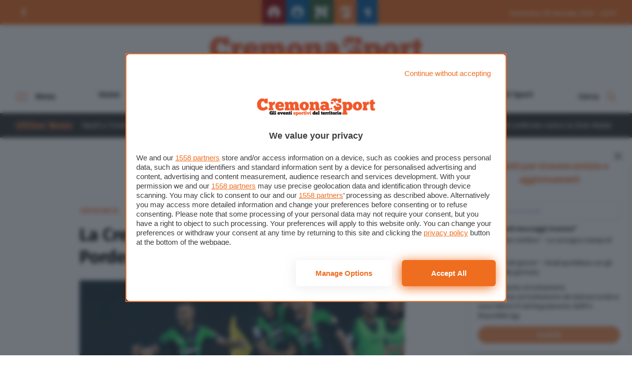

--- FILE ---
content_type: application/javascript
request_url: https://cremonasport.it/app/themes/cremonaoggi-theme/dist/scripts/main_7cc666b8.js
body_size: 1059438
content:
!function(e){var t={};function a(n){if(t[n])return t[n].exports;var i=t[n]={i:n,l:!1,exports:{}};return e[n].call(i.exports,i,i.exports,a),i.l=!0,i.exports}a.m=e,a.c=t,a.d=function(e,t,n){a.o(e,t)||Object.defineProperty(e,t,{configurable:!1,enumerable:!0,get:n})},a.n=function(e){var t=e&&e.__esModule?function(){return e.default}:function(){return e};return a.d(t,"a",t),t},a.o=function(e,t){return Object.prototype.hasOwnProperty.call(e,t)},a.p="/app/themes/cremonaoggi-theme/dist/",a(a.s=407)}([function(e,t,a){"use strict";t.a=function(e,t){if(t.length<e)throw new TypeError(e+" argument"+(e>1?"s":"")+" required, but only "+t.length+" present")}},function(e,t,a){"use strict";t.a=function(e){Object(i.a)(1,arguments);var t=Object.prototype.toString.call(e);return e instanceof Date||"object"===Object(n.a)(e)&&"[object Date]"===t?new Date(e.getTime()):"number"==typeof e||"[object Number]"===t?new Date(e):new Date(NaN)};var n=a(20),i=a(0)},function(e,t,a){"use strict";t.a=function(e){if(null===e||!0===e||!1===e)return NaN;var t=Number(e);if(isNaN(t))return t;return t<0?Math.ceil(t):Math.floor(t)}},function(e,t,a){"use strict";t.a=function(e){return function(){var t=arguments.length>0&&void 0!==arguments[0]?arguments[0]:{},a=t.width?String(t.width):e.defaultWidth,n=e.formats[a]||e.formats[e.defaultWidth];return n}}},function(e,t,a){"use strict";t.a=function(e){return function(t,a){var n,i=null!==a&&void 0!==a&&a.context?String(a.context):"standalone";if("formatting"===i&&e.formattingValues){var r=e.defaultFormattingWidth||e.defaultWidth,o=null!==a&&void 0!==a&&a.width?String(a.width):r;n=e.formattingValues[o]||e.formattingValues[r]}else{var s=e.defaultWidth,u=null!==a&&void 0!==a&&a.width?String(a.width):e.defaultWidth;n=e.values[u]||e.values[s]}var d=e.argumentCallback?e.argumentCallback(t):t;return n[d]}}},function(e,t,a){"use strict";t.a=function(e){return function(t){var a=arguments.length>1&&void 0!==arguments[1]?arguments[1]:{},n=a.width,i=n&&e.matchPatterns[n]||e.matchPatterns[e.defaultMatchWidth],r=t.match(i);if(!r)return null;var o,s=r[0],u=n&&e.parsePatterns[n]||e.parsePatterns[e.defaultParseWidth],d=Array.isArray(u)?function(e,t){for(var a=0;a<e.length;a++)if(t(e[a]))return a;return}(u,function(e){return e.test(s)}):function(e,t){for(var a in e)if(e.hasOwnProperty(a)&&t(e[a]))return a;return}(u,function(e){return e.test(s)});o=e.valueCallback?e.valueCallback(d):d,o=a.valueCallback?a.valueCallback(o):o;var l=t.slice(s.length);return{value:o,rest:l}}}},function(e,t,a){"use strict";t.a=function(e){return function(t){var a=arguments.length>1&&void 0!==arguments[1]?arguments[1]:{},n=t.match(e.matchPattern);if(!n)return null;var i=n[0],r=t.match(e.parsePattern);if(!r)return null;var o=e.valueCallback?e.valueCallback(r[0]):r[0];o=a.valueCallback?a.valueCallback(o):o;var s=t.slice(i.length);return{value:o,rest:s}}}},function(e,t,a){"use strict";function n(e){if(void 0===e)throw new ReferenceError("this hasn't been initialised - super() hasn't been called");return e}a.d(t,"a",function(){return n})},function(e,t,a){"use strict";function n(e,t){if(!(e instanceof t))throw new TypeError("Cannot call a class as a function")}a.d(t,"a",function(){return n})},function(e,t,a){"use strict";a.d(t,"a",function(){return r});var n=a(133);function i(e,t){for(var a=0;a<t.length;a++){var i=t[a];i.enumerable=i.enumerable||!1,i.configurable=!0,"value"in i&&(i.writable=!0),Object.defineProperty(e,Object(n.a)(i.key),i)}}function r(e,t,a){return t&&i(e.prototype,t),a&&i(e,a),Object.defineProperty(e,"prototype",{writable:!1}),e}},function(e,t,a){"use strict";a.d(t,"a",function(){return i});var n=a(133);function i(e,t,a){return(t=Object(n.a)(t))in e?Object.defineProperty(e,t,{value:a,enumerable:!0,configurable:!0,writable:!0}):e[t]=a,e}},function(e,t,a){"use strict";a.d(t,"a",function(){return i});var n=a(241);function i(e,t){if("function"!=typeof t&&null!==t)throw new TypeError("Super expression must either be null or a function");e.prototype=Object.create(t&&t.prototype,{constructor:{value:e,writable:!0,configurable:!0}}),Object.defineProperty(e,"prototype",{writable:!1}),t&&Object(n.a)(e,t)}},function(e,t,a){"use strict";a.d(t,"a",function(){return o});var n=a(242),i=a(243),r=a(244);function o(e){var t=Object(i.a)();return function(){var a,i=Object(n.a)(e);if(t){var o=Object(n.a)(this).constructor;a=Reflect.construct(i,arguments,o)}else a=i.apply(this,arguments);return Object(r.a)(this,a)}}},function(e,t,a){"use strict";a.d(t,"a",function(){return s});var n=a(8),i=a(9),r=a(10),o=a(132),s=function(){function e(){Object(n.a)(this,e),Object(r.a)(this,"incompatibleTokens",void 0),Object(r.a)(this,"priority",void 0),Object(r.a)(this,"subPriority",void 0)}return Object(i.a)(e,[{key:"run",value:function(e,t,a,n){var i=this.parse(e,t,a,n);return i?{setter:new o.b(i.value,this.validate,this.set,this.priority,this.subPriority),rest:i.rest}:null}},{key:"validate",value:function(e,t,a){return!0}}]),e}()},function(e,t,a){"use strict";t.c=function(e,t){if(!e)return e;return{value:t(e.value),rest:e.rest}},t.h=r,t.i=function(e,t){var a=t.match(e);if(!a)return null;if("Z"===a[0])return{value:0,rest:t.slice(1)};var i="+"===a[1]?1:-1,r=a[2]?parseInt(a[2],10):0,o=a[3]?parseInt(a[3],10):0,s=a[5]?parseInt(a[5],10):0;return{value:i*(r*n.b+o*n.c+s*n.d),rest:t.slice(a[0].length)}},t.e=function(e){return r(i.a.anyDigitsSigned,e)},t.f=function(e,t){switch(e){case 1:return r(i.a.singleDigit,t);case 2:return r(i.a.twoDigits,t);case 3:return r(i.a.threeDigits,t);case 4:return r(i.a.fourDigits,t);default:return r(new RegExp("^\\d{1,"+e+"}"),t)}},t.g=function(e,t){switch(e){case 1:return r(i.a.singleDigitSigned,t);case 2:return r(i.a.twoDigitsSigned,t);case 3:return r(i.a.threeDigitsSigned,t);case 4:return r(i.a.fourDigitsSigned,t);default:return r(new RegExp("^-?\\d{1,"+e+"}"),t)}},t.a=function(e){switch(e){case"morning":return 4;case"evening":return 17;case"pm":case"noon":case"afternoon":return 12;case"am":case"midnight":case"night":default:return 0}},t.d=function(e,t){var a,n=t>0,i=n?t:1-t;if(i<=50)a=e||100;else{var r=i+50,o=100*Math.floor(r/100),s=e>=r%100;a=e+o-(s?100:0)}return n?a:1-a},t.b=function(e){return e%400==0||e%4==0&&e%100!=0};var n=a(15),i=a(18);function r(e,t){var a=t.match(e);return a?{value:parseInt(a[0],10),rest:t.slice(a[0].length)}:null}},function(e,t,a){"use strict";a.d(t,"a",function(){return n}),a.d(t,"c",function(){return i}),a.d(t,"b",function(){return r}),a.d(t,"d",function(){return o}),a.d(t,"e",function(){return s}),a.d(t,"f",function(){return u}),a.d(t,"g",function(){return d}),a.d(t,"h",function(){return l}),a.d(t,"j",function(){return c}),a.d(t,"k",function(){return m}),a.d(t,"i",function(){return h}),a.d(t,"n",function(){return f}),a.d(t,"o",function(){return p}),a.d(t,"l",function(){return v}),a.d(t,"m",function(){return g});var n=7,i=6e4,r=36e5,o=1e3,s=(Math.pow(10,8),60),u=3,d=12,l=4,c=3600,m=60,h=24*c,f=7*h,p=365.2425*h,v=p/12,g=3*v},function(e,t,a){"use strict";t.a=function(){return n},t.b=function(e){n=e};var n={}},function(e,t,a){"use strict";a.d(t,"d",function(){return i}),a.d(t,"h",function(){return r}),a.d(t,"i",function(){return o}),a.d(t,"f",function(){return s}),a.d(t,"g",function(){return u}),a.d(t,"e",function(){return d}),a.d(t,"a",function(){return l}),a.d(t,"b",function(){return c}),a.d(t,"c",function(){return m});var n=a(22);function i(e){var t=e;Object.keys(t).forEach(function(e){try{t[e]=null}catch(e){}try{delete t[e]}catch(e){}})}function r(e,t){return void 0===t&&(t=0),setTimeout(e,t)}function o(){return Date.now()}function s(e,t){void 0===t&&(t="x");var a,i,r,o=Object(n.b)(),s=function(e){var t,a=Object(n.b)();return a.getComputedStyle&&(t=a.getComputedStyle(e,null)),!t&&e.currentStyle&&(t=e.currentStyle),t||(t=e.style),t}(e);return o.WebKitCSSMatrix?((i=s.transform||s.webkitTransform).split(",").length>6&&(i=i.split(", ").map(function(e){return e.replace(",",".")}).join(", ")),r=new o.WebKitCSSMatrix("none"===i?"":i)):a=(r=s.MozTransform||s.OTransform||s.MsTransform||s.msTransform||s.transform||s.getPropertyValue("transform").replace("translate(","matrix(1, 0, 0, 1,")).toString().split(","),"x"===t&&(i=o.WebKitCSSMatrix?r.m41:16===a.length?parseFloat(a[12]):parseFloat(a[4])),"y"===t&&(i=o.WebKitCSSMatrix?r.m42:16===a.length?parseFloat(a[13]):parseFloat(a[5])),i||0}function u(e){return"object"==typeof e&&null!==e&&e.constructor&&"Object"===Object.prototype.toString.call(e).slice(8,-1)}function d(){for(var e,t=Object(arguments.length<=0?void 0:arguments[0]),a=["__proto__","constructor","prototype"],n=1;n<arguments.length;n+=1){var i=n<0||arguments.length<=n?void 0:arguments[n];if(void 0!==i&&null!==i&&(e=i,!("undefined"!=typeof window&&void 0!==window.HTMLElement?e instanceof HTMLElement:e&&(1===e.nodeType||11===e.nodeType))))for(var r=Object.keys(Object(i)).filter(function(e){return a.indexOf(e)<0}),o=0,s=r.length;o<s;o+=1){var l=r[o],c=Object.getOwnPropertyDescriptor(i,l);void 0!==c&&c.enumerable&&(u(t[l])&&u(i[l])?i[l].__swiper__?t[l]=i[l]:d(t[l],i[l]):!u(t[l])&&u(i[l])?(t[l]={},i[l].__swiper__?t[l]=i[l]:d(t[l],i[l])):t[l]=i[l])}}return t}function l(e,t){Object.keys(t).forEach(function(a){u(t[a])&&Object.keys(t[a]).forEach(function(n){"function"==typeof t[a][n]&&(t[a][n]=t[a][n].bind(e))}),e[a]=t[a]})}function c(e){return void 0===e&&(e=""),"."+e.trim().replace(/([\.:!\/])/g,"\\$1").replace(/ /g,".")}function m(e,t,a,i){var r=Object(n.a)();return a&&Object.keys(i).forEach(function(a){if(!t[a]&&!0===t.auto){var n=r.createElement("div");n.className=i[a],e.append(n),t[a]=n}}),t}},function(e,t,a){"use strict";a.d(t,"a",function(){return n}),a.d(t,"b",function(){return i});var n={month:/^(1[0-2]|0?\d)/,date:/^(3[0-1]|[0-2]?\d)/,dayOfYear:/^(36[0-6]|3[0-5]\d|[0-2]?\d?\d)/,week:/^(5[0-3]|[0-4]?\d)/,hour23h:/^(2[0-3]|[0-1]?\d)/,hour24h:/^(2[0-4]|[0-1]?\d)/,hour11h:/^(1[0-1]|0?\d)/,hour12h:/^(1[0-2]|0?\d)/,minute:/^[0-5]?\d/,second:/^[0-5]?\d/,singleDigit:/^\d/,twoDigits:/^\d{1,2}/,threeDigits:/^\d{1,3}/,fourDigits:/^\d{1,4}/,anyDigitsSigned:/^-?\d+/,singleDigitSigned:/^-?\d/,twoDigitsSigned:/^-?\d{1,2}/,threeDigitsSigned:/^-?\d{1,3}/,fourDigitsSigned:/^-?\d{1,4}/},i={basicOptionalMinutes:/^([+-])(\d{2})(\d{2})?|Z/,basic:/^([+-])(\d{2})(\d{2})|Z/,basicOptionalSeconds:/^([+-])(\d{2})(\d{2})((\d{2}))?|Z/,extended:/^([+-])(\d{2}):(\d{2})|Z/,extendedOptionalSeconds:/^([+-])(\d{2}):(\d{2})(:(\d{2}))?|Z/}},function(e,t,a){"use strict";var n=a(83),i=Object.prototype.toString;function r(e){return"[object Array]"===i.call(e)}function o(e){return void 0===e}function s(e){return null!==e&&"object"==typeof e}function u(e){if("[object Object]"!==i.call(e))return!1;var t=Object.getPrototypeOf(e);return null===t||t===Object.prototype}function d(e){return"[object Function]"===i.call(e)}function l(e,t){if(null!==e&&void 0!==e)if("object"!=typeof e&&(e=[e]),r(e))for(var a=0,n=e.length;a<n;a++)t.call(null,e[a],a,e);else for(var i in e)Object.prototype.hasOwnProperty.call(e,i)&&t.call(null,e[i],i,e)}e.exports={isArray:r,isArrayBuffer:function(e){return"[object ArrayBuffer]"===i.call(e)},isBuffer:function(e){return null!==e&&!o(e)&&null!==e.constructor&&!o(e.constructor)&&"function"==typeof e.constructor.isBuffer&&e.constructor.isBuffer(e)},isFormData:function(e){return"undefined"!=typeof FormData&&e instanceof FormData},isArrayBufferView:function(e){return"undefined"!=typeof ArrayBuffer&&ArrayBuffer.isView?ArrayBuffer.isView(e):e&&e.buffer&&e.buffer instanceof ArrayBuffer},isString:function(e){return"string"==typeof e},isNumber:function(e){return"number"==typeof e},isObject:s,isPlainObject:u,isUndefined:o,isDate:function(e){return"[object Date]"===i.call(e)},isFile:function(e){return"[object File]"===i.call(e)},isBlob:function(e){return"[object Blob]"===i.call(e)},isFunction:d,isStream:function(e){return s(e)&&d(e.pipe)},isURLSearchParams:function(e){return"undefined"!=typeof URLSearchParams&&e instanceof URLSearchParams},isStandardBrowserEnv:function(){return("undefined"==typeof navigator||"ReactNative"!==navigator.product&&"NativeScript"!==navigator.product&&"NS"!==navigator.product)&&"undefined"!=typeof window&&"undefined"!=typeof document},forEach:l,merge:function e(){var t={};function a(a,n){u(t[n])&&u(a)?t[n]=e(t[n],a):u(a)?t[n]=e({},a):r(a)?t[n]=a.slice():t[n]=a}for(var n=0,i=arguments.length;n<i;n++)l(arguments[n],a);return t},extend:function(e,t,a){return l(t,function(t,i){e[i]=a&&"function"==typeof t?n(t,a):t}),e},trim:function(e){return e.trim?e.trim():e.replace(/^\s+|\s+$/g,"")},stripBOM:function(e){return 65279===e.charCodeAt(0)&&(e=e.slice(1)),e}}},function(e,t,a){"use strict";function n(e){"@babel/helpers - typeof";return(n="function"==typeof Symbol&&"symbol"==typeof Symbol.iterator?function(e){return typeof e}:function(e){return e&&"function"==typeof Symbol&&e.constructor===Symbol&&e!==Symbol.prototype?"symbol":typeof e})(e)}a.d(t,"a",function(){return n})},function(e,t,a){"use strict";var n=a(417),i={addClass:n.b,removeClass:n.D,hasClass:n.l,toggleClass:n.G,attr:n.d,removeAttr:n.C,transform:n.H,transition:n.I,on:n.t,off:n.r,trigger:n.K,transitionEnd:n.J,outerWidth:n.v,outerHeight:n.u,styles:n.E,offset:n.s,css:n.g,each:n.h,html:n.m,text:n.F,is:n.o,index:n.n,eq:n.i,append:n.c,prepend:n.y,next:n.p,nextAll:n.q,prev:n.z,prevAll:n.A,parent:n.w,parents:n.x,closest:n.f,find:n.k,children:n.e,filter:n.j,remove:n.B};Object.keys(i).forEach(function(e){Object.defineProperty(n.a.fn,e,{value:i[e],writable:!0})}),t.a=n.a},function(e,t,a){"use strict";function n(e){return null!==e&&"object"==typeof e&&"constructor"in e&&e.constructor===Object}function i(e,t){void 0===e&&(e={}),void 0===t&&(t={}),Object.keys(t).forEach(function(a){void 0===e[a]?e[a]=t[a]:n(t[a])&&n(e[a])&&Object.keys(t[a]).length>0&&i(e[a],t[a])})}a.d(t,"a",function(){return o}),a.d(t,"b",function(){return u});var r={body:{},addEventListener:function(){},removeEventListener:function(){},activeElement:{blur:function(){},nodeName:""},querySelector:function(){return null},querySelectorAll:function(){return[]},getElementById:function(){return null},createEvent:function(){return{initEvent:function(){}}},createElement:function(){return{children:[],childNodes:[],style:{},setAttribute:function(){},getElementsByTagName:function(){return[]}}},createElementNS:function(){return{}},importNode:function(){return null},location:{hash:"",host:"",hostname:"",href:"",origin:"",pathname:"",protocol:"",search:""}};function o(){var e="undefined"!=typeof document?document:{};return i(e,r),e}var s={document:r,navigator:{userAgent:""},location:{hash:"",host:"",hostname:"",href:"",origin:"",pathname:"",protocol:"",search:""},history:{replaceState:function(){},pushState:function(){},go:function(){},back:function(){}},CustomEvent:function(){return this},addEventListener:function(){},removeEventListener:function(){},getComputedStyle:function(){return{getPropertyValue:function(){return""}}},Image:function(){},Date:function(){},screen:{},setTimeout:function(){},clearTimeout:function(){},matchMedia:function(){return{}},requestAnimationFrame:function(e){return"undefined"==typeof setTimeout?(e(),null):setTimeout(e,0)},cancelAnimationFrame:function(e){"undefined"!=typeof setTimeout&&clearTimeout(e)}};function u(){var e="undefined"!=typeof window?window:{};return i(e,s),e}},function(e,t,a){"use strict";t.a=function(e,t){Object(r.a)(2,arguments);var a=Object(i.a)(e),o=Object(n.a)(t);if(isNaN(o))return new Date(NaN);if(!o)return a;return a.setDate(a.getDate()+o),a};var n=a(2),i=a(1),r=a(0)},function(e,t,a){"use strict";t.a=function(e){var t=new Date(Date.UTC(e.getFullYear(),e.getMonth(),e.getDate(),e.getHours(),e.getMinutes(),e.getSeconds(),e.getMilliseconds()));return t.setUTCFullYear(e.getFullYear()),e.getTime()-t.getTime()}},function(e,t,a){"use strict";t.a=function(e,t){var a,s,u,d,l,c,m,h;Object(r.a)(1,arguments);var f=Object(o.a)(),p=Object(i.a)(null!==(a=null!==(s=null!==(u=null!==(d=null===t||void 0===t?void 0:t.weekStartsOn)&&void 0!==d?d:null===t||void 0===t?void 0:null===(l=t.locale)||void 0===l?void 0:null===(c=l.options)||void 0===c?void 0:c.weekStartsOn)&&void 0!==u?u:f.weekStartsOn)&&void 0!==s?s:null===(m=f.locale)||void 0===m?void 0:null===(h=m.options)||void 0===h?void 0:h.weekStartsOn)&&void 0!==a?a:0);if(!(p>=0&&p<=6))throw new RangeError("weekStartsOn must be between 0 and 6 inclusively");var v=Object(n.a)(e),g=v.getDay(),b=(g<p?7:0)+g-p;return v.setDate(v.getDate()-b),v.setHours(0,0,0,0),v};var n=a(1),i=a(2),r=a(0),o=a(16)},function(e,t,a){"use strict";t.a=function(e,t){Object(r.a)(2,arguments);var a=Object(i.a)(e),s=Object(i.a)(t),u=a.getTime()-Object(n.a)(a),d=s.getTime()-Object(n.a)(s);return Math.round((u-d)/o)};var n=a(24),i=a(52),r=a(0),o=864e5},function(e,t,a){"use strict";t.a=function(e){if(Object(r.a)(1,arguments),!Object(n.a)(e)&&"number"!=typeof e)return!1;var t=Object(i.a)(e);return!isNaN(Number(t))};var n=a(102),i=a(1),r=a(0)},function(e,t,a){"use strict";t.a=function(e,t){Object(r.a)(2,arguments);var a=t-Object(i.a)(e);a<=0&&(a+=7);return Object(n.a)(e,a)};var n=a(23),i=a(59),r=a(0)},function(e,t,a){"use strict";t.a=function(e,t){Object(n.a)(2,arguments);var a=Object(i.a)(e)-t;a<=0&&(a+=7);return Object(r.a)(e,a)};var n=a(0),i=a(59),r=a(60)},function(e,t,a){"use strict";t.a=function(e){return Object(i.a)(1,arguments),Object(n.a)(e,{weekStartsOn:1})};var n=a(25),i=a(0)},function(e,t,a){"use strict";t.a=function(e,t){Object(i.a)(2,arguments);var a=Object(n.a)(e),r=Object(n.a)(t),o=a.getTime()-r.getTime();return o<0?-1:o>0?1:o};var n=a(1),i=a(0)},function(e,t){e.exports=jQuery},function(e,t,a){"use strict";t.a=function(e){Object(r.a)(1,arguments);var t=Object(n.a)(e),a=t.getFullYear(),o=new Date(0);o.setFullYear(a+1,0,4),o.setHours(0,0,0,0);var s=Object(i.a)(o),u=new Date(0);u.setFullYear(a,0,4),u.setHours(0,0,0,0);var d=Object(i.a)(u);return t.getTime()>=s.getTime()?a+1:t.getTime()>=d.getTime()?a:a-1};var n=a(1),i=a(30),r=a(0)},function(e,t,a){"use strict";t.a=function(e){return e?n[e]:n[i]};var n={ceil:Math.ceil,round:Math.round,floor:Math.floor,trunc:function(e){return e<0?Math.ceil(e):Math.floor(e)}},i="trunc"},function(e,t,a){"use strict";t.a=function(e,t){var a=e<0?"-":"",n=Math.abs(e).toString();for(;n.length<t;)n="0"+n;return a+n}},function(e,t,a){"use strict";var n=a(145);t.a=n.a},function(e,t,a){"use strict";t.a=function(e,t){var a,s,u,d,l,c,m,h;Object(i.a)(1,arguments);var f=Object(o.a)(),p=Object(r.a)(null!==(a=null!==(s=null!==(u=null!==(d=null===t||void 0===t?void 0:t.weekStartsOn)&&void 0!==d?d:null===t||void 0===t?void 0:null===(l=t.locale)||void 0===l?void 0:null===(c=l.options)||void 0===c?void 0:c.weekStartsOn)&&void 0!==u?u:f.weekStartsOn)&&void 0!==s?s:null===(m=f.locale)||void 0===m?void 0:null===(h=m.options)||void 0===h?void 0:h.weekStartsOn)&&void 0!==a?a:0);if(!(p>=0&&p<=6))throw new RangeError("weekStartsOn must be between 0 and 6 inclusively");var v=Object(n.a)(e),g=v.getUTCDay(),b=(g<p?7:0)+g-p;return v.setUTCDate(v.getUTCDate()-b),v.setUTCHours(0,0,0,0),v};var n=a(1),i=a(0),r=a(2),o=a(16)},function(e,t,a){"use strict";t.a=function(e,t,a){Object(n.a)(2,arguments);var r=Object(i.a)(e,a),o=Object(i.a)(t,a);return r.getTime()===o.getTime()};var n=a(0),i=a(37)},function(e,t,a){"use strict";t.a=function(e,t){Object(r.a)(2,arguments);var a=Object(i.a)(e),o=Object(n.a)(t);if(isNaN(o))return new Date(NaN);if(!o)return a;var s=a.getDate(),u=new Date(a.getTime());u.setMonth(a.getMonth()+o+1,0);var d=u.getDate();return s>=d?u:(a.setFullYear(u.getFullYear(),u.getMonth(),s),a)};var n=a(2),i=a(1),r=a(0)},function(e,t,a){"use strict";t.a=function(e,t){Object(r.a)(2,arguments);var a=Object(i.a)(e).getTime(),o=Object(n.a)(t);return new Date(a+o)};var n=a(2),i=a(1),r=a(0)},function(e,t,a){"use strict";t.a=function(e){Object(r.a)(1,arguments);var t=Object(n.a)(e),a=new Date(0);return a.setFullYear(t,0,4),a.setHours(0,0,0,0),Object(i.a)(a)};var n=a(33),i=a(30),r=a(0)},function(e,t,a){"use strict";t.a=function(e,t){Object(i.a)(2,arguments);var a=Object(n.a)(e),r=Object(n.a)(t);return a.getTime()===r.getTime()};var n=a(52),i=a(0)},function(e,t,a){"use strict";t.a=function(e,t){Object(i.a)(2,arguments);var a=Object(r.a)(t);return Object(n.a)(e,-a)};var n=a(40),i=a(0),r=a(2)},function(e,t,a){"use strict";t.a=function(e){Object(i.a)(1,arguments);var t=Object(n.a)(e),a=t.getUTCDay(),r=(a<1?7:0)+a-1;return t.setUTCDate(t.getUTCDate()-r),t.setUTCHours(0,0,0,0),t};var n=a(1),i=a(0)},function(e,t,a){"use strict";t.a=function(e,t){if(null==e)throw new TypeError("assign requires that input parameter not be null or undefined");for(var a in t)Object.prototype.hasOwnProperty.call(t,a)&&(e[a]=t[a]);return e}},function(e,t,a){"use strict";var n={lastWeek:"'last' eeee 'at' p",yesterday:"'yesterday at' p",today:"'today at' p",tomorrow:"'tomorrow at' p",nextWeek:"eeee 'at' p",other:"P"};t.a=function(e,t,a,i){return n[e]}},function(e,t,a){"use strict";var n=a(4),i={ordinalNumber:function(e,t){var a=Number(e),n=a%100;if(n>20||n<10)switch(n%10){case 1:return a+"st";case 2:return a+"nd";case 3:return a+"rd"}return a+"th"},era:Object(n.a)({values:{narrow:["B","A"],abbreviated:["BC","AD"],wide:["Before Christ","Anno Domini"]},defaultWidth:"wide"}),quarter:Object(n.a)({values:{narrow:["1","2","3","4"],abbreviated:["Q1","Q2","Q3","Q4"],wide:["1st quarter","2nd quarter","3rd quarter","4th quarter"]},defaultWidth:"wide",argumentCallback:function(e){return e-1}}),month:Object(n.a)({values:{narrow:["J","F","M","A","M","J","J","A","S","O","N","D"],abbreviated:["Jan","Feb","Mar","Apr","May","Jun","Jul","Aug","Sep","Oct","Nov","Dec"],wide:["January","February","March","April","May","June","July","August","September","October","November","December"]},defaultWidth:"wide"}),day:Object(n.a)({values:{narrow:["S","M","T","W","T","F","S"],short:["Su","Mo","Tu","We","Th","Fr","Sa"],abbreviated:["Sun","Mon","Tue","Wed","Thu","Fri","Sat"],wide:["Sunday","Monday","Tuesday","Wednesday","Thursday","Friday","Saturday"]},defaultWidth:"wide"}),dayPeriod:Object(n.a)({values:{narrow:{am:"a",pm:"p",midnight:"mi",noon:"n",morning:"morning",afternoon:"afternoon",evening:"evening",night:"night"},abbreviated:{am:"AM",pm:"PM",midnight:"midnight",noon:"noon",morning:"morning",afternoon:"afternoon",evening:"evening",night:"night"},wide:{am:"a.m.",pm:"p.m.",midnight:"midnight",noon:"noon",morning:"morning",afternoon:"afternoon",evening:"evening",night:"night"}},defaultWidth:"wide",formattingValues:{narrow:{am:"a",pm:"p",midnight:"mi",noon:"n",morning:"in the morning",afternoon:"in the afternoon",evening:"in the evening",night:"at night"},abbreviated:{am:"AM",pm:"PM",midnight:"midnight",noon:"noon",morning:"in the morning",afternoon:"in the afternoon",evening:"in the evening",night:"at night"},wide:{am:"a.m.",pm:"p.m.",midnight:"midnight",noon:"noon",morning:"in the morning",afternoon:"in the afternoon",evening:"in the evening",night:"at night"}},defaultFormattingWidth:"wide"})};t.a=i},function(e,t,a){"use strict";var n=a(5),i=a(6),r={ordinalNumber:Object(i.a)({matchPattern:/^(\d+)(th|st|nd|rd)?/i,parsePattern:/\d+/i,valueCallback:function(e){return parseInt(e,10)}}),era:Object(n.a)({matchPatterns:{narrow:/^(b|a)/i,abbreviated:/^(b\.?\s?c\.?|b\.?\s?c\.?\s?e\.?|a\.?\s?d\.?|c\.?\s?e\.?)/i,wide:/^(before christ|before common era|anno domini|common era)/i},defaultMatchWidth:"wide",parsePatterns:{any:[/^b/i,/^(a|c)/i]},defaultParseWidth:"any"}),quarter:Object(n.a)({matchPatterns:{narrow:/^[1234]/i,abbreviated:/^q[1234]/i,wide:/^[1234](th|st|nd|rd)? quarter/i},defaultMatchWidth:"wide",parsePatterns:{any:[/1/i,/2/i,/3/i,/4/i]},defaultParseWidth:"any",valueCallback:function(e){return e+1}}),month:Object(n.a)({matchPatterns:{narrow:/^[jfmasond]/i,abbreviated:/^(jan|feb|mar|apr|may|jun|jul|aug|sep|oct|nov|dec)/i,wide:/^(january|february|march|april|may|june|july|august|september|october|november|december)/i},defaultMatchWidth:"wide",parsePatterns:{narrow:[/^j/i,/^f/i,/^m/i,/^a/i,/^m/i,/^j/i,/^j/i,/^a/i,/^s/i,/^o/i,/^n/i,/^d/i],any:[/^ja/i,/^f/i,/^mar/i,/^ap/i,/^may/i,/^jun/i,/^jul/i,/^au/i,/^s/i,/^o/i,/^n/i,/^d/i]},defaultParseWidth:"any"}),day:Object(n.a)({matchPatterns:{narrow:/^[smtwf]/i,short:/^(su|mo|tu|we|th|fr|sa)/i,abbreviated:/^(sun|mon|tue|wed|thu|fri|sat)/i,wide:/^(sunday|monday|tuesday|wednesday|thursday|friday|saturday)/i},defaultMatchWidth:"wide",parsePatterns:{narrow:[/^s/i,/^m/i,/^t/i,/^w/i,/^t/i,/^f/i,/^s/i],any:[/^su/i,/^m/i,/^tu/i,/^w/i,/^th/i,/^f/i,/^sa/i]},defaultParseWidth:"any"}),dayPeriod:Object(n.a)({matchPatterns:{narrow:/^(a|p|mi|n|(in the|at) (morning|afternoon|evening|night))/i,any:/^([ap]\.?\s?m\.?|midnight|noon|(in the|at) (morning|afternoon|evening|night))/i},defaultMatchWidth:"any",parsePatterns:{any:{am:/^a/i,pm:/^p/i,midnight:/^mi/i,noon:/^no/i,morning:/morning/i,afternoon:/afternoon/i,evening:/evening/i,night:/night/i}},defaultParseWidth:"any"})};t.a=r},,function(e,t,a){e.exports=a(147)},function(e,t,a){"use strict";t.a=function(e){Object(i.a)(1,arguments);var t=Object(n.a)(e).getDay();return 0===t||6===t};var n=a(1),i=a(0)},function(e,t,a){"use strict";t.a=function(e){Object(i.a)(1,arguments);var t=Object(n.a)(e);return t.setHours(0,0,0,0),t};var n=a(1),i=a(0)},function(e,t,a){"use strict";t.a=function(e,t){Object(r.a)(2,arguments);var a=7*Object(n.a)(t);return Object(i.a)(e,a)};var n=a(2),i=a(23),r=a(0)},function(e,t,a){"use strict";t.a=function(e,t){return Object(i.a)(2,arguments),Object(n.a)(e).getTime()-Object(n.a)(t).getTime()};var n=a(1),i=a(0)},function(e,t,a){"use strict";t.a=function(e,t){Object(o.a)(2,arguments);var a,u=Object(n.a)(e),d=Object(n.a)(t),l=Object(r.a)(u,d),c=Math.abs(Object(i.a)(u,d));if(c<1)a=0;else{1===u.getMonth()&&u.getDate()>27&&u.setDate(30),u.setMonth(u.getMonth()-l*c);var m=Object(r.a)(u,d)===-l;Object(s.a)(Object(n.a)(e))&&1===c&&1===Object(r.a)(e,d)&&(m=!1),a=l*(c-Number(m))}return 0===a?0:a};var n=a(1),i=a(66),r=a(31),o=a(0),s=a(107)},function(e,t,a){"use strict";t.a=function(e,t,a){Object(i.a)(2,arguments);var o=Object(n.a)(e,t)/1e3;return Object(r.a)(null===a||void 0===a?void 0:a.roundingMethod)(o)};var n=a(54),i=a(0),r=a(34)},function(e,t,a){"use strict";t.a=function(e){Object(i.a)(1,arguments);var t=Object(n.a)(e);return t.setDate(1),t.setHours(0,0,0,0),t};var n=a(1),i=a(0)},function(e,t,a){"use strict";var n={lessThanXSeconds:{one:"less than a second",other:"less than {{count}} seconds"},xSeconds:{one:"1 second",other:"{{count}} seconds"},halfAMinute:"half a minute",lessThanXMinutes:{one:"less than a minute",other:"less than {{count}} minutes"},xMinutes:{one:"1 minute",other:"{{count}} minutes"},aboutXHours:{one:"about 1 hour",other:"about {{count}} hours"},xHours:{one:"1 hour",other:"{{count}} hours"},xDays:{one:"1 day",other:"{{count}} days"},aboutXWeeks:{one:"about 1 week",other:"about {{count}} weeks"},xWeeks:{one:"1 week",other:"{{count}} weeks"},aboutXMonths:{one:"about 1 month",other:"about {{count}} months"},xMonths:{one:"1 month",other:"{{count}} months"},aboutXYears:{one:"about 1 year",other:"about {{count}} years"},xYears:{one:"1 year",other:"{{count}} years"},overXYears:{one:"over 1 year",other:"over {{count}} years"},almostXYears:{one:"almost 1 year",other:"almost {{count}} years"}};t.a=function(e,t,a){var i,r=n[e];return i="string"==typeof r?r:1===t?r.one:r.other.replace("{{count}}",t.toString()),null!==a&&void 0!==a&&a.addSuffix?a.comparison&&a.comparison>0?"in "+i:i+" ago":i}},function(e,t,a){"use strict";t.a=function(e){return Object(i.a)(1,arguments),Object(n.a)(e).getDay()};var n=a(1),i=a(0)},function(e,t,a){"use strict";t.a=function(e,t){Object(i.a)(2,arguments);var a=Object(r.a)(t);return Object(n.a)(e,-a)};var n=a(23),i=a(0),r=a(2)},function(e,t,a){"use strict";(function(t){var n=a(19),i=a(152),r=a(86),o={"Content-Type":"application/x-www-form-urlencoded"};function s(e,t){!n.isUndefined(e)&&n.isUndefined(e["Content-Type"])&&(e["Content-Type"]=t)}var u,d={transitional:{silentJSONParsing:!0,forcedJSONParsing:!0,clarifyTimeoutError:!1},adapter:("undefined"!=typeof XMLHttpRequest?u=a(87):void 0!==t&&"[object process]"===Object.prototype.toString.call(t)&&(u=a(87)),u),transformRequest:[function(e,t){return i(t,"Accept"),i(t,"Content-Type"),n.isFormData(e)||n.isArrayBuffer(e)||n.isBuffer(e)||n.isStream(e)||n.isFile(e)||n.isBlob(e)?e:n.isArrayBufferView(e)?e.buffer:n.isURLSearchParams(e)?(s(t,"application/x-www-form-urlencoded;charset=utf-8"),e.toString()):n.isObject(e)||t&&"application/json"===t["Content-Type"]?(s(t,"application/json"),function(e,t,a){if(n.isString(e))try{return(t||JSON.parse)(e),n.trim(e)}catch(e){if("SyntaxError"!==e.name)throw e}return(a||JSON.stringify)(e)}(e)):e}],transformResponse:[function(e){var t=this.transitional,a=t&&t.silentJSONParsing,i=t&&t.forcedJSONParsing,o=!a&&"json"===this.responseType;if(o||i&&n.isString(e)&&e.length)try{return JSON.parse(e)}catch(e){if(o){if("SyntaxError"===e.name)throw r(e,this,"E_JSON_PARSE");throw e}}return e}],timeout:0,xsrfCookieName:"XSRF-TOKEN",xsrfHeaderName:"X-XSRF-TOKEN",maxContentLength:-1,maxBodyLength:-1,validateStatus:function(e){return e>=200&&e<300}};d.headers={common:{Accept:"application/json, text/plain, */*"}},n.forEach(["delete","get","head"],function(e){d.headers[e]={}}),n.forEach(["post","put","patch"],function(e){d.headers[e]=n.merge(o)}),e.exports=d}).call(t,a(85))},function(e,t,a){"use strict";t.a=function(e){return Object(i.a)(1,arguments),0===Object(n.a)(e).getDay()};var n=a(1),i=a(0)},function(e,t,a){"use strict";t.a=function(e,t){Object(r.a)(2,arguments);var a=Object(n.a)(t);return Object(i.a)(e,a*o)};var n=a(2),i=a(40),r=a(0),o=36e5},function(e,t,a){"use strict";t.a=function(e,t){Object(r.a)(2,arguments);var a=Object(n.a)(t);return Object(i.a)(e,a*o)};var n=a(2),i=a(40),r=a(0),o=6e4},function(e,t,a){"use strict";t.a=function(e,t){Object(r.a)(2,arguments);var a=3*Object(n.a)(t);return Object(i.a)(e,a)};var n=a(2),i=a(39),r=a(0)},function(e,t,a){"use strict";t.a=function(e,t){Object(i.a)(2,arguments);var a=Object(n.a)(e),r=Object(n.a)(t),o=a.getFullYear()-r.getFullYear(),s=a.getMonth()-r.getMonth();return 12*o+s};var n=a(1),i=a(0)},function(e,t,a){"use strict";t.a=function(e,t,a){Object(r.a)(2,arguments);var s=Object(n.a)(e,a),u=Object(n.a)(t,a),d=s.getTime()-Object(i.a)(s),l=u.getTime()-Object(i.a)(u);return Math.round((d-l)/o)};var n=a(25),i=a(24),r=a(0),o=6048e5},function(e,t,a){"use strict";t.a=function(e,t){Object(i.a)(2,arguments);var a=Object(n.a)(e),r=Object(n.a)(t);return a.getFullYear()-r.getFullYear()};var n=a(1),i=a(0)},function(e,t,a){"use strict";t.a=function(e,t){Object(r.a)(2,arguments);var a=Object(n.a)(e),s=Object(n.a)(t),u=o(a,s),d=Math.abs(Object(i.a)(a,s));a.setDate(a.getDate()-u*d);var l=Number(o(a,s)===-u),c=u*(d-l);return 0===c?0:c};var n=a(1),i=a(26),r=a(0);function o(e,t){var a=e.getFullYear()-t.getFullYear()||e.getMonth()-t.getMonth()||e.getDate()-t.getDate()||e.getHours()-t.getHours()||e.getMinutes()-t.getMinutes()||e.getSeconds()-t.getSeconds()||e.getMilliseconds()-t.getMilliseconds();return a<0?-1:a>0?1:a}},function(e,t,a){"use strict";t.a=function(e,t,a){Object(r.a)(2,arguments);var s=Object(i.a)(e,t)/n.b;return Object(o.a)(null===a||void 0===a?void 0:a.roundingMethod)(s)};var n=a(15),i=a(54),r=a(0),o=a(34)},function(e,t,a){"use strict";t.a=function(e,t,a){Object(r.a)(2,arguments);var s=Object(i.a)(e,t)/n.c;return Object(o.a)(null===a||void 0===a?void 0:a.roundingMethod)(s)};var n=a(15),i=a(54),r=a(0),o=a(34)},function(e,t,a){"use strict";t.a=function(e){Object(i.a)(1,arguments);var t=Object(n.a)(e);return t.setHours(23,59,59,999),t};var n=a(1),i=a(0)},function(e,t,a){"use strict";t.a=function(e){Object(i.a)(1,arguments);var t=Object(n.a)(e),a=t.getMonth();return t.setFullYear(t.getFullYear(),a+1,0),t.setHours(23,59,59,999),t};var n=a(1),i=a(0)},function(e,t,a){"use strict";t.a=function(e){Object(i.a)(1,arguments);var t=Object(n.a)(e);return t.setSeconds(0,0),t};var n=a(1),i=a(0)},function(e,t,a){"use strict";t.a=function(e){Object(i.a)(1,arguments);var t=Object(n.a)(e),a=t.getMonth(),r=a-a%3;return t.setMonth(r,1),t.setHours(0,0,0,0),t};var n=a(1),i=a(0)},function(e,t,a){"use strict";t.a=function(e){Object(o.a)(1,arguments);var t=Object(n.a)(e),a=[],s=0;for(;s<t.length;){var u=t[s++];Object(r.a)(u)&&(a.push(u),Object(i.a)(u)&&(s+=5))}return a};var n=a(109),i=a(62),r=a(51),o=a(0)},function(e,t,a){"use strict";t.a=function(e){Object(i.a)(1,arguments);var t=Object(n.a)(e),a=new Date(0);return a.setFullYear(t.getFullYear(),0,1),a.setHours(0,0,0,0),a};var n=a(1),i=a(0)},function(e,t,a){"use strict";t.a=function(e,t){var a,u,d,l,c,m,h,f;Object(i.a)(1,arguments);var p=Object(n.a)(e),v=p.getUTCFullYear(),g=Object(s.a)(),b=Object(o.a)(null!==(a=null!==(u=null!==(d=null!==(l=null===t||void 0===t?void 0:t.firstWeekContainsDate)&&void 0!==l?l:null===t||void 0===t?void 0:null===(c=t.locale)||void 0===c?void 0:null===(m=c.options)||void 0===m?void 0:m.firstWeekContainsDate)&&void 0!==d?d:g.firstWeekContainsDate)&&void 0!==u?u:null===(h=g.locale)||void 0===h?void 0:null===(f=h.options)||void 0===f?void 0:f.firstWeekContainsDate)&&void 0!==a?a:1);if(!(b>=1&&b<=7))throw new RangeError("firstWeekContainsDate must be between 1 and 7 inclusively");var w=new Date(0);w.setUTCFullYear(v+1,0,b),w.setUTCHours(0,0,0,0);var y=Object(r.a)(w,t),j=new Date(0);j.setUTCFullYear(v,0,b),j.setUTCHours(0,0,0,0);var M=Object(r.a)(j,t);return p.getTime()>=y.getTime()?v+1:p.getTime()>=M.getTime()?v:v-1};var n=a(1),i=a(0),r=a(37),o=a(2),s=a(16)},function(e,t,a){"use strict";t.a=function(e,t){var a,u,d,l,c,m,h,f;Object(o.a)(1,arguments);var p=Object(s.a)(),v=Object(r.a)(null!==(a=null!==(u=null!==(d=null!==(l=null===t||void 0===t?void 0:t.firstWeekContainsDate)&&void 0!==l?l:null===t||void 0===t?void 0:null===(c=t.locale)||void 0===c?void 0:null===(m=c.options)||void 0===m?void 0:m.firstWeekContainsDate)&&void 0!==d?d:p.firstWeekContainsDate)&&void 0!==u?u:null===(h=p.locale)||void 0===h?void 0:null===(f=h.options)||void 0===f?void 0:f.firstWeekContainsDate)&&void 0!==a?a:1),g=Object(n.a)(e,t),b=new Date(0);return b.setFullYear(g,0,v),b.setHours(0,0,0,0),Object(i.a)(b,t)};var n=a(129),i=a(25),r=a(2),o=a(0),s=a(16)},function(e,t,a){"use strict";t.a=function(e,t,a){var s,u,d,l,c,m,h,f;Object(i.a)(2,arguments);var p=Object(o.a)(),v=Object(r.a)(null!==(s=null!==(u=null!==(d=null!==(l=null===a||void 0===a?void 0:a.weekStartsOn)&&void 0!==l?l:null===a||void 0===a?void 0:null===(c=a.locale)||void 0===c?void 0:null===(m=c.options)||void 0===m?void 0:m.weekStartsOn)&&void 0!==d?d:p.weekStartsOn)&&void 0!==u?u:null===(h=p.locale)||void 0===h?void 0:null===(f=h.options)||void 0===f?void 0:f.weekStartsOn)&&void 0!==s?s:0);if(!(v>=0&&v<=6))throw new RangeError("weekStartsOn must be between 0 and 6 inclusively");var g=Object(n.a)(e),b=Object(r.a)(t),w=g.getUTCDay(),y=((b%7+7)%7<v?7:0)+b-w;return g.setUTCDate(g.getUTCDate()+y),g};var n=a(1),i=a(0),r=a(2),o=a(16)},function(e,t,a){"use strict";t.a=function(e,t,a){Object(i.a)(2,arguments);var r=Object(n.a)(e,a),o=Object(n.a)(t,a);return r.getTime()===o.getTime()};var n=a(25),i=a(0)},function(e,t,a){"use strict";t.a=function(e,t){Object(o.a)(2,arguments);var a=Object(i.a)(e),s=Object(n.a)(t),u=a.getFullYear(),d=a.getDate(),l=new Date(0);l.setFullYear(u,s,15),l.setHours(0,0,0,0);var c=Object(r.a)(l);return a.setMonth(s,Math.min(d,c)),a};var n=a(2),i=a(1),r=a(123),o=a(0)},function(e,t,a){"use strict";e.exports=function(e,t){return function(){for(var a=new Array(arguments.length),n=0;n<a.length;n++)a[n]=arguments[n];return e.apply(t,a)}}},function(e,t,a){"use strict";var n=a(19);function i(e){return encodeURIComponent(e).replace(/%3A/gi,":").replace(/%24/g,"$").replace(/%2C/gi,",").replace(/%20/g,"+").replace(/%5B/gi,"[").replace(/%5D/gi,"]")}e.exports=function(e,t,a){if(!t)return e;var r;if(a)r=a(t);else if(n.isURLSearchParams(t))r=t.toString();else{var o=[];n.forEach(t,function(e,t){null!==e&&void 0!==e&&(n.isArray(e)?t+="[]":e=[e],n.forEach(e,function(e){n.isDate(e)?e=e.toISOString():n.isObject(e)&&(e=JSON.stringify(e)),o.push(i(t)+"="+i(e))}))}),r=o.join("&")}if(r){var s=e.indexOf("#");-1!==s&&(e=e.slice(0,s)),e+=(-1===e.indexOf("?")?"?":"&")+r}return e}},function(e,t){var a,n,i=e.exports={};function r(){throw new Error("setTimeout has not been defined")}function o(){throw new Error("clearTimeout has not been defined")}function s(e){if(a===setTimeout)return setTimeout(e,0);if((a===r||!a)&&setTimeout)return a=setTimeout,setTimeout(e,0);try{return a(e,0)}catch(t){try{return a.call(null,e,0)}catch(t){return a.call(this,e,0)}}}!function(){try{a="function"==typeof setTimeout?setTimeout:r}catch(e){a=r}try{n="function"==typeof clearTimeout?clearTimeout:o}catch(e){n=o}}();var u,d=[],l=!1,c=-1;function m(){l&&u&&(l=!1,u.length?d=u.concat(d):c=-1,d.length&&h())}function h(){if(!l){var e=s(m);l=!0;for(var t=d.length;t;){for(u=d,d=[];++c<t;)u&&u[c].run();c=-1,t=d.length}u=null,l=!1,function(e){if(n===clearTimeout)return clearTimeout(e);if((n===o||!n)&&clearTimeout)return n=clearTimeout,clearTimeout(e);try{n(e)}catch(t){try{return n.call(null,e)}catch(t){return n.call(this,e)}}}(e)}}function f(e,t){this.fun=e,this.array=t}function p(){}i.nextTick=function(e){var t=new Array(arguments.length-1);if(arguments.length>1)for(var a=1;a<arguments.length;a++)t[a-1]=arguments[a];d.push(new f(e,t)),1!==d.length||l||s(h)},f.prototype.run=function(){this.fun.apply(null,this.array)},i.title="browser",i.browser=!0,i.env={},i.argv=[],i.version="",i.versions={},i.on=p,i.addListener=p,i.once=p,i.off=p,i.removeListener=p,i.removeAllListeners=p,i.emit=p,i.prependListener=p,i.prependOnceListener=p,i.listeners=function(e){return[]},i.binding=function(e){throw new Error("process.binding is not supported")},i.cwd=function(){return"/"},i.chdir=function(e){throw new Error("process.chdir is not supported")},i.umask=function(){return 0}},function(e,t,a){"use strict";e.exports=function(e,t,a,n,i){return e.config=t,a&&(e.code=a),e.request=n,e.response=i,e.isAxiosError=!0,e.toJSON=function(){return{message:this.message,name:this.name,description:this.description,number:this.number,fileName:this.fileName,lineNumber:this.lineNumber,columnNumber:this.columnNumber,stack:this.stack,config:this.config,code:this.code}},e}},function(e,t,a){"use strict";var n=a(19),i=a(153),r=a(154),o=a(84),s=a(155),u=a(158),d=a(159),l=a(88);e.exports=function(e){return new Promise(function(t,a){var c=e.data,m=e.headers,h=e.responseType;n.isFormData(c)&&delete m["Content-Type"];var f=new XMLHttpRequest;if(e.auth){var p=e.auth.username||"",v=e.auth.password?unescape(encodeURIComponent(e.auth.password)):"";m.Authorization="Basic "+btoa(p+":"+v)}var g=s(e.baseURL,e.url);function b(){if(f){var n="getAllResponseHeaders"in f?u(f.getAllResponseHeaders()):null,r={data:h&&"text"!==h&&"json"!==h?f.response:f.responseText,status:f.status,statusText:f.statusText,headers:n,config:e,request:f};i(t,a,r),f=null}}if(f.open(e.method.toUpperCase(),o(g,e.params,e.paramsSerializer),!0),f.timeout=e.timeout,"onloadend"in f?f.onloadend=b:f.onreadystatechange=function(){f&&4===f.readyState&&(0!==f.status||f.responseURL&&0===f.responseURL.indexOf("file:"))&&setTimeout(b)},f.onabort=function(){f&&(a(l("Request aborted",e,"ECONNABORTED",f)),f=null)},f.onerror=function(){a(l("Network Error",e,null,f)),f=null},f.ontimeout=function(){var t="timeout of "+e.timeout+"ms exceeded";e.timeoutErrorMessage&&(t=e.timeoutErrorMessage),a(l(t,e,e.transitional&&e.transitional.clarifyTimeoutError?"ETIMEDOUT":"ECONNABORTED",f)),f=null},n.isStandardBrowserEnv()){var w=(e.withCredentials||d(g))&&e.xsrfCookieName?r.read(e.xsrfCookieName):void 0;w&&(m[e.xsrfHeaderName]=w)}"setRequestHeader"in f&&n.forEach(m,function(e,t){void 0===c&&"content-type"===t.toLowerCase()?delete m[t]:f.setRequestHeader(t,e)}),n.isUndefined(e.withCredentials)||(f.withCredentials=!!e.withCredentials),h&&"json"!==h&&(f.responseType=e.responseType),"function"==typeof e.onDownloadProgress&&f.addEventListener("progress",e.onDownloadProgress),"function"==typeof e.onUploadProgress&&f.upload&&f.upload.addEventListener("progress",e.onUploadProgress),e.cancelToken&&e.cancelToken.promise.then(function(e){f&&(f.abort(),a(e),f=null)}),c||(c=null),f.send(c)})}},function(e,t,a){"use strict";var n=a(86);e.exports=function(e,t,a,i,r){var o=new Error(e);return n(o,t,a,i,r)}},function(e,t,a){"use strict";e.exports=function(e){return!(!e||!e.__CANCEL__)}},function(e,t,a){"use strict";var n=a(19);e.exports=function(e,t){t=t||{};var a={},i=["url","method","data"],r=["headers","auth","proxy","params"],o=["baseURL","transformRequest","transformResponse","paramsSerializer","timeout","timeoutMessage","withCredentials","adapter","responseType","xsrfCookieName","xsrfHeaderName","onUploadProgress","onDownloadProgress","decompress","maxContentLength","maxBodyLength","maxRedirects","transport","httpAgent","httpsAgent","cancelToken","socketPath","responseEncoding"],s=["validateStatus"];function u(e,t){return n.isPlainObject(e)&&n.isPlainObject(t)?n.merge(e,t):n.isPlainObject(t)?n.merge({},t):n.isArray(t)?t.slice():t}function d(i){n.isUndefined(t[i])?n.isUndefined(e[i])||(a[i]=u(void 0,e[i])):a[i]=u(e[i],t[i])}n.forEach(i,function(e){n.isUndefined(t[e])||(a[e]=u(void 0,t[e]))}),n.forEach(r,d),n.forEach(o,function(i){n.isUndefined(t[i])?n.isUndefined(e[i])||(a[i]=u(void 0,e[i])):a[i]=u(void 0,t[i])}),n.forEach(s,function(n){n in t?a[n]=u(e[n],t[n]):n in e&&(a[n]=u(void 0,e[n]))});var l=i.concat(r).concat(o).concat(s),c=Object.keys(e).concat(Object.keys(t)).filter(function(e){return-1===l.indexOf(e)});return n.forEach(c,d),a}},function(e,t,a){"use strict";function n(e){this.message=e}n.prototype.toString=function(){return"Cancel"+(this.message?": "+this.message:"")},n.prototype.__CANCEL__=!0,e.exports=n},function(e,t,a){"use strict";a(93),a(94),a(23),a(63),a(96),a(40),a(64),a(39),a(65),a(98),a(53),a(99),a(165),a(166),a(167),a(168),a(31),a(169),a(170),a(171),a(26),a(103),a(172),a(66),a(104),a(67),a(68),a(69),a(70),a(173),a(54),a(71),a(55),a(174),a(56),a(175),a(108),a(109),a(176),a(177),a(178),a(179),a(180),a(76),a(181),a(182),a(183),a(72),a(184),a(185),a(186),a(187),a(188),a(73),a(189),a(190),a(191),a(192),a(111),a(110),a(193),a(112),a(119),a(121),a(199),a(200),a(201);var n=a(202);a.d(t,"a",function(){return n.a});a(203),a(204),a(205),a(206),a(207),a(208),a(122),a(59),a(209),a(123),a(210),a(211),a(212),a(213),a(125),a(126),a(33),a(214),a(215),a(216),a(217),a(218),a(105),a(219),a(127),a(220),a(128),a(221),a(129),a(222),a(223),a(224),a(225),a(226),a(227),a(228),a(229),a(230),a(231),a(102),a(232),a(233),a(234),a(235),a(236),a(107),a(124),a(237),a(281),a(282),a(42),a(134),a(136),a(283),a(137),a(138),a(139),a(140),a(81),a(142),a(95),a(62),a(284),a(285),a(286),a(287),a(288),a(289),a(290),a(291),a(292),a(293),a(294),a(295),a(27),a(296),a(51),a(297),a(298),a(299),a(300),a(301),a(130),a(302),a(143),a(303),a(304),a(100),a(305),a(306),a(307),a(308),a(101),a(309),a(310),a(311),a(312),a(313),a(28),a(314),a(315),a(316),a(317),a(318),a(319),a(320),a(131),a(321),a(322),a(29),a(323),a(324),a(325),a(326),a(327),a(328),a(329),a(330),a(331),a(332),a(333),a(334),a(335),a(336),a(337),a(338),a(339),a(340),a(341),a(342),a(343),a(97),a(344),a(345),a(82),a(346),a(347),a(348),a(349),a(350),a(52),a(351),a(135),a(30),a(41),a(74),a(57),a(75),a(141),a(352),a(353),a(25),a(79),a(77),a(354),a(355),a(356),a(60),a(357),a(106),a(43),a(358),a(144),a(359),a(360),a(361),a(362);var i=a(1);a.d(t,"b",function(){return i.a});a(363),a(364),a(365),a(15)},function(e,t,a){"use strict";t.a=function(e,t){if(Object(s.a)(2,arguments),!t||"object"!==Object(n.a)(t))return new Date(NaN);var a=t.years?Object(u.a)(t.years):0,d=t.months?Object(u.a)(t.months):0,l=t.weeks?Object(u.a)(t.weeks):0,c=t.days?Object(u.a)(t.days):0,m=t.hours?Object(u.a)(t.hours):0,h=t.minutes?Object(u.a)(t.minutes):0,f=t.seconds?Object(u.a)(t.seconds):0,p=Object(o.a)(e),v=d||a?Object(r.a)(p,d+12*a):p,g=c||l?Object(i.a)(v,c+7*l):v,b=1e3*(f+60*(h+60*m));return new Date(g.getTime()+b)};var n=a(20),i=a(23),r=a(39),o=a(1),s=a(0),u=a(2)},function(e,t,a){"use strict";t.a=function(e,t){Object(o.a)(2,arguments);var a=Object(i.a)(e),d=Object(n.a)(a),l=Object(r.a)(t);if(isNaN(l))return new Date(NaN);var c=a.getHours(),m=l<0?-1:1,h=Object(r.a)(l/5);a.setDate(a.getDate()+7*h);var f=Math.abs(l%5);for(;f>0;)a.setDate(a.getDate()+m),Object(n.a)(a)||(f-=1);d&&Object(n.a)(a)&&0!==l&&(Object(u.a)(a)&&a.setDate(a.getDate()+(m<0?2:-1)),Object(s.a)(a)&&a.setDate(a.getDate()+(m<0?1:-2)));return a.setHours(c),a};var n=a(51),i=a(1),r=a(2),o=a(0),s=a(62),u=a(95)},function(e,t,a){"use strict";t.a=function(e){return Object(i.a)(1,arguments),6===Object(n.a)(e).getDay()};var n=a(1),i=a(0)},function(e,t,a){"use strict";t.a=function(e,t){Object(o.a)(2,arguments);var a=Object(n.a)(t);return Object(r.a)(e,Object(i.a)(e)+a)};var n=a(2),i=a(33),r=a(97),o=a(0)},function(e,t,a){"use strict";t.a=function(e,t){Object(s.a)(2,arguments);var a=Object(i.a)(e),u=Object(n.a)(t),d=Object(o.a)(a,Object(r.a)(a)),l=new Date(0);return l.setFullYear(u,0,4),l.setHours(0,0,0,0),(a=Object(r.a)(l)).setDate(a.getDate()+d),a};var n=a(2),i=a(1),r=a(41),o=a(26),s=a(0)},function(e,t,a){"use strict";t.a=function(e,t){Object(r.a)(2,arguments);var a=Object(n.a)(t);return Object(i.a)(e,1e3*a)};var n=a(2),i=a(40),r=a(0)},function(e,t,a){"use strict";t.a=function(e,t){Object(r.a)(2,arguments);var a=Object(n.a)(t);return Object(i.a)(e,12*a)};var n=a(2),i=a(39),r=a(0)},function(e,t,a){"use strict";t.a=function(e){var t,a;if(Object(r.a)(1,arguments),e&&"function"==typeof e.forEach)t=e;else{if("object"!==Object(n.a)(e)||null===e)return new Date(NaN);t=Array.prototype.slice.call(e)}return t.forEach(function(e){var t=Object(i.a)(e);(void 0===a||a<t||isNaN(Number(t)))&&(a=t)}),a||new Date(NaN)};var n=a(20),i=a(1),r=a(0)},function(e,t,a){"use strict";t.a=function(e){var t,a;if(Object(r.a)(1,arguments),e&&"function"==typeof e.forEach)t=e;else{if("object"!==Object(n.a)(e)||null===e)return new Date(NaN);t=Array.prototype.slice.call(e)}return t.forEach(function(e){var t=Object(i.a)(e);(void 0===a||a>t||isNaN(t.getDate()))&&(a=t)}),a||new Date(NaN)};var n=a(20),i=a(1),r=a(0)},function(e,t,a){"use strict";t.a=function(e){return Object(i.a)(1,arguments),e instanceof Date||"object"===Object(n.a)(e)&&"[object Date]"===Object.prototype.toString.call(e)};var n=a(20),i=a(0)},function(e,t,a){"use strict";t.a=function(e,t){return Object(i.a)(2,arguments),Object(n.a)(e)-Object(n.a)(t)};var n=a(33),i=a(0)},function(e,t,a){"use strict";t.a=function(e,t){Object(r.a)(2,arguments);var a=Object(i.a)(e),o=Object(i.a)(t),s=a.getFullYear()-o.getFullYear(),u=Object(n.a)(a)-Object(n.a)(o);return 4*s+u};var n=a(105),i=a(1),r=a(0)},function(e,t,a){"use strict";t.a=function(e){Object(i.a)(1,arguments);var t=Object(n.a)(e);return Math.floor(t.getMonth()/3)+1};var n=a(1),i=a(0)},function(e,t,a){"use strict";t.a=function(e,t){Object(i.a)(2,arguments);var a=Object(r.a)(t);return Object(n.a)(e,-a)};var n=a(96),i=a(0),r=a(2)},function(e,t,a){"use strict";t.a=function(e){Object(o.a)(1,arguments);var t=Object(n.a)(e);return Object(i.a)(t).getTime()===Object(r.a)(t).getTime()};var n=a(1),i=a(72),r=a(73),o=a(0)},function(e,t,a){"use strict";t.a=function(e,t){Object(o.a)(2,arguments);var a=Object(n.a)(e),s=Object(n.a)(t),u=Object(r.a)(a,s),d=Math.abs(Object(i.a)(a,s));a.setFullYear(1584),s.setFullYear(1584);var l=Object(r.a)(a,s)===-u,c=u*(d-Number(l));return 0===c?0:c};var n=a(1),i=a(68),r=a(31),o=a(0)},function(e,t,a){"use strict";t.a=function(e,t){var a;Object(i.a)(1,arguments);var r=e||{},o=Object(n.a)(r.start),s=Object(n.a)(r.end).getTime();if(!(o.getTime()<=s))throw new RangeError("Invalid interval");var u=[],d=o;d.setHours(0,0,0,0);var l=Number(null!==(a=null===t||void 0===t?void 0:t.step)&&void 0!==a?a:1);if(l<1||isNaN(l))throw new RangeError("`options.step` must be a number greater than 1");for(;d.getTime()<=s;)u.push(Object(n.a)(d)),d.setDate(d.getDate()+l),d.setHours(0,0,0,0);return u};var n=a(1),i=a(0)},function(e,t,a){"use strict";t.a=function(e){Object(i.a)(1,arguments);var t=Object(n.a)(e),a=t.getFullYear();return t.setFullYear(a+1,0,0),t.setHours(23,59,59,999),t};var n=a(1),i=a(0)},function(e,t,a){"use strict";t.a=function(e,t){var a,s,u,d,l,c,m,h;Object(o.a)(1,arguments);var f=Object(n.a)(),p=Object(r.a)(null!==(a=null!==(s=null!==(u=null!==(d=null===t||void 0===t?void 0:t.weekStartsOn)&&void 0!==d?d:null===t||void 0===t?void 0:null===(l=t.locale)||void 0===l?void 0:null===(c=l.options)||void 0===c?void 0:c.weekStartsOn)&&void 0!==u?u:f.weekStartsOn)&&void 0!==s?s:null===(m=f.locale)||void 0===m?void 0:null===(h=m.options)||void 0===h?void 0:h.weekStartsOn)&&void 0!==a?a:0);if(!(p>=0&&p<=6))throw new RangeError("weekStartsOn must be between 0 and 6 inclusively");var v=Object(i.a)(e),g=v.getDay(),b=6+(g<p?-7:0)-(g-p);return v.setDate(v.getDate()+b),v.setHours(23,59,59,999),v};var n=a(16),i=a(1),r=a(2),o=a(0)},function(e,t,a){"use strict";t.a=function(e,t,a){var w,y,j,M,k,O,P,x,W,T,S,C,D,E,z,A,N,H;Object(c.a)(2,arguments);var q=String(t),I=Object(m.a)(),X=null!==(w=null!==(y=null===a||void 0===a?void 0:a.locale)&&void 0!==y?y:I.locale)&&void 0!==w?w:h.a,L=Object(l.a)(null!==(j=null!==(M=null!==(k=null!==(O=null===a||void 0===a?void 0:a.firstWeekContainsDate)&&void 0!==O?O:null===a||void 0===a?void 0:null===(P=a.locale)||void 0===P?void 0:null===(x=P.options)||void 0===x?void 0:x.firstWeekContainsDate)&&void 0!==k?k:I.firstWeekContainsDate)&&void 0!==M?M:null===(W=I.locale)||void 0===W?void 0:null===(T=W.options)||void 0===T?void 0:T.firstWeekContainsDate)&&void 0!==j?j:1);if(!(L>=1&&L<=7))throw new RangeError("firstWeekContainsDate must be between 1 and 7 inclusively");var F=Object(l.a)(null!==(S=null!==(C=null!==(D=null!==(E=null===a||void 0===a?void 0:a.weekStartsOn)&&void 0!==E?E:null===a||void 0===a?void 0:null===(z=a.locale)||void 0===z?void 0:null===(A=z.options)||void 0===A?void 0:A.weekStartsOn)&&void 0!==D?D:I.weekStartsOn)&&void 0!==C?C:null===(N=I.locale)||void 0===N?void 0:null===(H=N.options)||void 0===H?void 0:H.weekStartsOn)&&void 0!==S?S:0);if(!(F>=0&&F<=6))throw new RangeError("weekStartsOn must be between 0 and 6 inclusively");if(!X.localize)throw new RangeError("locale must contain localize property");if(!X.formatLong)throw new RangeError("locale must contain formatLong property");var _=Object(r.a)(e);if(!Object(n.a)(_))throw new RangeError("Invalid time value");var Y=Object(u.a)(_),G=Object(i.a)(_,Y),R={firstWeekContainsDate:L,weekStartsOn:F,locale:X,_originalDate:_};return q.match(p).map(function(e){var t=e[0];if("p"===t||"P"===t){var a=s.a[t];return a(e,X.formatLong)}return e}).join("").match(f).map(function(n){if("''"===n)return"'";var i=n[0];if("'"===i)return function(e){var t=e.match(v);if(!t)return e;return t[1].replace(g,"'")}(n);var r=o.a[i];if(r)return null!==a&&void 0!==a&&a.useAdditionalWeekYearTokens||!Object(d.b)(n)||Object(d.c)(n,t,String(e)),null!==a&&void 0!==a&&a.useAdditionalDayOfYearTokens||!Object(d.a)(n)||Object(d.c)(n,t,String(e)),r(G,n,X.localize,R);if(i.match(b))throw new RangeError("Format string contains an unescaped latin alphabet character `"+i+"`");return n}).join("")};var n=a(27),i=a(43),r=a(1),o=a(194),s=a(117),u=a(24),d=a(118),l=a(2),c=a(0),m=a(16),h=a(36),f=/[yYQqMLwIdDecihHKkms]o|(\w)\1*|''|'(''|[^'])+('|$)|./g,p=/P+p+|P+|p+|''|'(''|[^'])+('|$)|./g,v=/^'([^]*?)'?$/,g=/''/g,b=/[a-zA-Z]/},function(e,t,a){"use strict";t.a=function(e){Object(o.a)(1,arguments);var t=Object(n.a)(e),a=Object(i.a)(t).getTime()-Object(r.a)(t).getTime();return Math.round(a/s)+1};var n=a(1),i=a(44),r=a(196),o=a(0),s=6048e5},function(e,t,a){"use strict";t.a=function(e){Object(i.a)(1,arguments);var t=Object(n.a)(e),a=t.getUTCFullYear(),o=new Date(0);o.setUTCFullYear(a+1,0,4),o.setUTCHours(0,0,0,0);var s=Object(r.a)(o),u=new Date(0);u.setUTCFullYear(a,0,4),u.setUTCHours(0,0,0,0);var d=Object(r.a)(u);return t.getTime()>=s.getTime()?a+1:t.getTime()>=d.getTime()?a:a-1};var n=a(1),i=a(0),r=a(44)},function(e,t,a){"use strict";t.a=function(e,t){Object(o.a)(1,arguments);var a=Object(n.a)(e),u=Object(i.a)(a,t).getTime()-Object(r.a)(a,t).getTime();return Math.round(u/s)+1};var n=a(1),i=a(37),r=a(197),o=a(0),s=6048e5},function(e,t,a){"use strict";var n=a(35),i={y:function(e,t){var a=e.getUTCFullYear(),i=a>0?a:1-a;return Object(n.a)("yy"===t?i%100:i,t.length)},M:function(e,t){var a=e.getUTCMonth();return"M"===t?String(a+1):Object(n.a)(a+1,2)},d:function(e,t){return Object(n.a)(e.getUTCDate(),t.length)},a:function(e,t){var a=e.getUTCHours()/12>=1?"pm":"am";switch(t){case"a":case"aa":return a.toUpperCase();case"aaa":return a;case"aaaaa":return a[0];case"aaaa":default:return"am"===a?"a.m.":"p.m."}},h:function(e,t){return Object(n.a)(e.getUTCHours()%12||12,t.length)},H:function(e,t){return Object(n.a)(e.getUTCHours(),t.length)},m:function(e,t){return Object(n.a)(e.getUTCMinutes(),t.length)},s:function(e,t){return Object(n.a)(e.getUTCSeconds(),t.length)},S:function(e,t){var a=t.length,i=e.getUTCMilliseconds(),r=Math.floor(i*Math.pow(10,a-3));return Object(n.a)(r,t.length)}};t.a=i},function(e,t,a){"use strict";var n=function(e,t){switch(e){case"P":return t.date({width:"short"});case"PP":return t.date({width:"medium"});case"PPP":return t.date({width:"long"});case"PPPP":default:return t.date({width:"full"})}},i=function(e,t){switch(e){case"p":return t.time({width:"short"});case"pp":return t.time({width:"medium"});case"ppp":return t.time({width:"long"});case"pppp":default:return t.time({width:"full"})}},r={p:i,P:function(e,t){var a,r=e.match(/(P+)(p+)?/)||[],o=r[1],s=r[2];if(!s)return n(e,t);switch(o){case"P":a=t.dateTime({width:"short"});break;case"PP":a=t.dateTime({width:"medium"});break;case"PPP":a=t.dateTime({width:"long"});break;case"PPPP":default:a=t.dateTime({width:"full"})}return a.replace("{{date}}",n(o,t)).replace("{{time}}",i(s,t))}};t.a=r},function(e,t,a){"use strict";t.a=function(e){return-1!==n.indexOf(e)},t.b=function(e){return-1!==i.indexOf(e)},t.c=function(e,t,a){if("YYYY"===e)throw new RangeError("Use `yyyy` instead of `YYYY` (in `".concat(t,"`) for formatting years to the input `").concat(a,"`; see: https://github.com/date-fns/date-fns/blob/master/docs/unicodeTokens.md"));if("YY"===e)throw new RangeError("Use `yy` instead of `YY` (in `".concat(t,"`) for formatting years to the input `").concat(a,"`; see: https://github.com/date-fns/date-fns/blob/master/docs/unicodeTokens.md"));if("D"===e)throw new RangeError("Use `d` instead of `D` (in `".concat(t,"`) for formatting days of the month to the input `").concat(a,"`; see: https://github.com/date-fns/date-fns/blob/master/docs/unicodeTokens.md"));if("DD"===e)throw new RangeError("Use `dd` instead of `DD` (in `".concat(t,"`) for formatting days of the month to the input `").concat(a,"`; see: https://github.com/date-fns/date-fns/blob/master/docs/unicodeTokens.md"))};var n=["D","DD"],i=["YY","YYYY"]},function(e,t,a){"use strict";t.a=function(e,t,a){var g,b;Object(m.a)(2,arguments);var w=Object(n.a)(),y=null!==(g=null!==(b=null===a||void 0===a?void 0:a.locale)&&void 0!==b?b:w.locale)&&void 0!==g?g:s.a;if(!y.formatDistance)throw new RangeError("locale must contain formatDistance property");var j=Object(i.a)(e,t);if(isNaN(j))throw new RangeError("Invalid time value");var M,k,O=Object(l.a)(Object(d.a)(a),{addSuffix:Boolean(null===a||void 0===a?void 0:a.addSuffix),comparison:j});j>0?(M=Object(u.a)(t),k=Object(u.a)(e)):(M=Object(u.a)(e),k=Object(u.a)(t));var P,x=Object(o.a)(k,M),W=(Object(c.a)(k)-Object(c.a)(M))/1e3,T=Math.round((x-W)/60);if(T<2)return null!==a&&void 0!==a&&a.includeSeconds?x<5?y.formatDistance("lessThanXSeconds",5,O):x<10?y.formatDistance("lessThanXSeconds",10,O):x<20?y.formatDistance("lessThanXSeconds",20,O):x<40?y.formatDistance("halfAMinute",0,O):x<60?y.formatDistance("lessThanXMinutes",1,O):y.formatDistance("xMinutes",1,O):0===T?y.formatDistance("lessThanXMinutes",1,O):y.formatDistance("xMinutes",T,O);if(T<45)return y.formatDistance("xMinutes",T,O);if(T<90)return y.formatDistance("aboutXHours",1,O);if(T<h){var S=Math.round(T/60);return y.formatDistance("aboutXHours",S,O)}if(T<f)return y.formatDistance("xDays",1,O);if(T<p){var C=Math.round(T/h);return y.formatDistance("xDays",C,O)}if(T<v)return P=Math.round(T/p),y.formatDistance("aboutXMonths",P,O);if((P=Object(r.a)(k,M))<12){var D=Math.round(T/p);return y.formatDistance("xMonths",D,O)}var E=P%12,z=Math.floor(P/12);return E<3?y.formatDistance("aboutXYears",z,O):E<9?y.formatDistance("overXYears",z,O):y.formatDistance("almostXYears",z+1,O)};var n=a(16),i=a(31),r=a(55),o=a(56),s=a(36),u=a(1),d=a(120),l=a(45),c=a(24),m=a(0),h=1440,f=2520,p=43200,v=86400},function(e,t,a){"use strict";t.a=function(e){return Object(n.a)({},e)};var n=a(45)},function(e,t,a){"use strict";t.a=function(e,t,a){var p,v,g;Object(l.a)(2,arguments);var b=Object(n.a)(),w=null!==(p=null!==(v=null===a||void 0===a?void 0:a.locale)&&void 0!==v?v:b.locale)&&void 0!==p?p:d.a;if(!w.formatDistance)throw new RangeError("locale must contain localize.formatDistance property");var y=Object(r.a)(e,t);if(isNaN(y))throw new RangeError("Invalid time value");var j,M,k=Object(u.a)(Object(s.a)(a),{addSuffix:Boolean(null===a||void 0===a?void 0:a.addSuffix),comparison:y});y>0?(j=Object(o.a)(t),M=Object(o.a)(e)):(j=Object(o.a)(e),M=Object(o.a)(t));var O,P=String(null!==(g=null===a||void 0===a?void 0:a.roundingMethod)&&void 0!==g?g:"round");if("floor"===P)O=Math.floor;else if("ceil"===P)O=Math.ceil;else{if("round"!==P)throw new RangeError("roundingMethod must be 'floor', 'ceil' or 'round'");O=Math.round}var x,W=M.getTime()-j.getTime(),T=W/c,S=Object(i.a)(M)-Object(i.a)(j),C=(W-S)/c,D=null===a||void 0===a?void 0:a.unit;x=D?String(D):T<1?"second":T<60?"minute":T<m?"hour":C<h?"day":C<f?"month":"year";if("second"===x){var E=O(W/1e3);return w.formatDistance("xSeconds",E,k)}if("minute"===x){var z=O(T);return w.formatDistance("xMinutes",z,k)}if("hour"===x){var A=O(T/60);return w.formatDistance("xHours",A,k)}if("day"===x){var N=O(C/m);return w.formatDistance("xDays",N,k)}if("month"===x){var H=O(C/h);return 12===H&&"month"!==D?w.formatDistance("xYears",1,k):w.formatDistance("xMonths",H,k)}if("year"===x){var q=O(C/f);return w.formatDistance("xYears",q,k)}throw new RangeError("unit must be 'second', 'minute', 'hour', 'day', 'month' or 'year'")};var n=a(16),i=a(24),r=a(31),o=a(1),s=a(120),u=a(45),d=a(36),l=a(0),c=6e4,m=1440,h=30*m,f=365*m},function(e,t,a){"use strict";t.a=function(e){return Object(i.a)(1,arguments),Object(n.a)(e).getDate()};var n=a(1),i=a(0)},function(e,t,a){"use strict";t.a=function(e){Object(i.a)(1,arguments);var t=Object(n.a)(e),a=t.getFullYear(),r=t.getMonth(),o=new Date(0);return o.setFullYear(a,r+1,0),o.setHours(0,0,0,0),o.getDate()};var n=a(1),i=a(0)},function(e,t,a){"use strict";t.a=function(e){Object(i.a)(1,arguments);var t=Object(n.a)(e).getFullYear();return t%400==0||t%4==0&&t%100!=0};var n=a(1),i=a(0)},function(e,t,a){"use strict";t.a=function(e){Object(i.a)(1,arguments);var t=Object(n.a)(e).getDay();0===t&&(t=7);return t};var n=a(1),i=a(0)},function(e,t,a){"use strict";t.a=function(e){Object(o.a)(1,arguments);var t=Object(n.a)(e),a=Object(i.a)(t).getTime()-Object(r.a)(t).getTime();return Math.round(a/s)+1};var n=a(1),i=a(30),r=a(41),o=a(0),s=6048e5},function(e,t,a){"use strict";t.a=function(e){return Object(i.a)(1,arguments),Object(n.a)(e).getTime()};var n=a(1),i=a(0)},function(e,t,a){"use strict";t.a=function(e,t){Object(o.a)(1,arguments);var a=Object(r.a)(e),u=Object(n.a)(a,t).getTime()-Object(i.a)(a,t).getTime();return Math.round(u/s)+1};var n=a(25),i=a(79),r=a(1),o=a(0),s=6048e5},function(e,t,a){"use strict";t.a=function(e,t){var a,u,d,l,c,m,h,f;Object(o.a)(1,arguments);var p=Object(i.a)(e),v=p.getFullYear(),g=Object(s.a)(),b=Object(r.a)(null!==(a=null!==(u=null!==(d=null!==(l=null===t||void 0===t?void 0:t.firstWeekContainsDate)&&void 0!==l?l:null===t||void 0===t?void 0:null===(c=t.locale)||void 0===c?void 0:null===(m=c.options)||void 0===m?void 0:m.firstWeekContainsDate)&&void 0!==d?d:g.firstWeekContainsDate)&&void 0!==u?u:null===(h=g.locale)||void 0===h?void 0:null===(f=h.options)||void 0===f?void 0:f.firstWeekContainsDate)&&void 0!==a?a:1);if(!(b>=1&&b<=7))throw new RangeError("firstWeekContainsDate must be between 1 and 7 inclusively");var w=new Date(0);w.setFullYear(v+1,0,b),w.setHours(0,0,0,0);var y=Object(n.a)(w,t),j=new Date(0);j.setFullYear(v,0,b),j.setHours(0,0,0,0);var M=Object(n.a)(j,t);return p.getTime()>=y.getTime()?v+1:p.getTime()>=M.getTime()?v:v-1};var n=a(25),i=a(1),r=a(2),o=a(0),s=a(16)},function(e,t,a){"use strict";t.a=function(e){Object(i.a)(1,arguments);var t=Object(n.a)(e),a=t.getMonth();return t.setFullYear(t.getFullYear(),a+1,0),t.setHours(0,0,0,0),t};var n=a(1),i=a(0)},function(e,t,a){"use strict";t.a=function(e,t,a,k){var O,P,x,W,T,S,C,D,E,z,A,N,H,q,I,X,L,F;Object(h.a)(3,arguments);var _=String(e),Y=String(t),G=Object(v.a)(),R=null!==(O=null!==(P=null===k||void 0===k?void 0:k.locale)&&void 0!==P?P:G.locale)&&void 0!==O?O:r.a;if(!R.match)throw new RangeError("locale must contain match property");var B=Object(m.a)(null!==(x=null!==(W=null!==(T=null!==(S=null===k||void 0===k?void 0:k.firstWeekContainsDate)&&void 0!==S?S:null===k||void 0===k?void 0:null===(C=k.locale)||void 0===C?void 0:null===(D=C.options)||void 0===D?void 0:D.firstWeekContainsDate)&&void 0!==T?T:G.firstWeekContainsDate)&&void 0!==W?W:null===(E=G.locale)||void 0===E?void 0:null===(z=E.options)||void 0===z?void 0:z.firstWeekContainsDate)&&void 0!==x?x:1);if(!(B>=1&&B<=7))throw new RangeError("firstWeekContainsDate must be between 1 and 7 inclusively");var V=Object(m.a)(null!==(A=null!==(N=null!==(H=null!==(q=null===k||void 0===k?void 0:k.weekStartsOn)&&void 0!==q?q:null===k||void 0===k?void 0:null===(I=k.locale)||void 0===I?void 0:null===(X=I.options)||void 0===X?void 0:X.weekStartsOn)&&void 0!==H?H:G.weekStartsOn)&&void 0!==N?N:null===(L=G.locale)||void 0===L?void 0:null===(F=L.options)||void 0===F?void 0:F.weekStartsOn)&&void 0!==A?A:0);if(!(V>=0&&V<=6))throw new RangeError("weekStartsOn must be between 0 and 6 inclusively");if(""===Y)return""===_?Object(s.a)(a):new Date(NaN);var U,$={firstWeekContainsDate:B,weekStartsOn:V,locale:R},J=[new f.a],K=Y.match(b).map(function(e){var t=e[0];if(t in d.a){var a=d.a[t];return a(e,R.formatLong)}return e}).join("").match(g),Q=[],Z=Object(i.a)(K);try{var ee=function(){var t=U.value;null!==k&&void 0!==k&&k.useAdditionalWeekYearTokens||!Object(c.b)(t)||Object(c.c)(t,Y,e),null!==k&&void 0!==k&&k.useAdditionalDayOfYearTokens||!Object(c.a)(t)||Object(c.c)(t,Y,e);var a=t[0],n=p.a[a];if(n){var i=n.incompatibleTokens;if(Array.isArray(i)){var r=Q.find(function(e){return i.includes(e.token)||e.token===a});if(r)throw new RangeError("The format string mustn't contain `".concat(r.fullToken,"` and `").concat(t,"` at the same time"))}else if("*"===n.incompatibleTokens&&Q.length>0)throw new RangeError("The format string mustn't contain `".concat(t,"` and any other token at the same time"));Q.push({token:a,fullToken:t});var o=n.run(_,t,R.match,$);if(!o)return{v:new Date(NaN)};J.push(o.setter),_=o.rest}else{if(a.match(M))throw new RangeError("Format string contains an unescaped latin alphabet character `"+a+"`");if("''"===t?t="'":"'"===a&&(t=t.match(w)[1].replace(y,"'")),0!==_.indexOf(t))return{v:new Date(NaN)};_=_.slice(t.length)}};for(Z.s();!(U=Z.n()).done;){var te=ee();if("object"===Object(n.a)(te))return te.v}}catch(e){Z.e(e)}finally{Z.f()}if(_.length>0&&j.test(_))return new Date(NaN);var ae=J.map(function(e){return e.priority}).sort(function(e,t){return t-e}).filter(function(e,t,a){return a.indexOf(e)===t}).map(function(e){return J.filter(function(t){return t.priority===e}).sort(function(e,t){return t.subPriority-e.subPriority})}).map(function(e){return e[0]}),ne=Object(s.a)(a);if(isNaN(ne.getTime()))return new Date(NaN);var ie,re=Object(o.a)(ne,Object(l.a)(ne)),oe={},se=Object(i.a)(ae);try{for(se.s();!(ie=se.n()).done;){var ue=ie.value;if(!ue.validate(re,$))return new Date(NaN);var de=ue.set(re,oe,$);Array.isArray(de)?(re=de[0],Object(u.a)(oe,de[1])):re=de}}catch(e){se.e(e)}finally{se.f()}return re};var n=a(20),i=a(238),r=a(36),o=a(43),s=a(1),u=a(45),d=a(117),l=a(24),c=a(118),m=a(2),h=a(0),f=a(132),p=a(246),v=a(16),g=/[yYQqMLwIdDecihHKkms]o|(\w)\1*|''|'(''|[^'])+('|$)|./g,b=/P+p+|P+|p+|''|'(''|[^'])+('|$)|./g,w=/^'([^]*?)'?$/,y=/''/g,j=/\S/,M=/[a-zA-Z]/},function(e,t,a){"use strict";a.d(t,"b",function(){return c}),a.d(t,"a",function(){return m});var n=a(7),i=a(11),r=a(12),o=a(8),s=a(9),u=a(10),d=10,l=function(){function e(){Object(o.a)(this,e),Object(u.a)(this,"priority",void 0),Object(u.a)(this,"subPriority",0)}return Object(s.a)(e,[{key:"validate",value:function(e,t){return!0}}]),e}(),c=function(e){Object(i.a)(a,e);var t=Object(r.a)(a);function a(e,n,i,r,s){var u;return Object(o.a)(this,a),(u=t.call(this)).value=e,u.validateValue=n,u.setValue=i,u.priority=r,s&&(u.subPriority=s),u}return Object(s.a)(a,[{key:"validate",value:function(e,t){return this.validateValue(e,this.value,t)}},{key:"set",value:function(e,t,a){return this.setValue(e,t,this.value,a)}}]),a}(l),m=function(e){Object(i.a)(a,e);var t=Object(r.a)(a);function a(){var e;Object(o.a)(this,a);for(var i=arguments.length,r=new Array(i),s=0;s<i;s++)r[s]=arguments[s];return e=t.call.apply(t,[this].concat(r)),Object(u.a)(Object(n.a)(e),"priority",d),Object(u.a)(Object(n.a)(e),"subPriority",-1),e}return Object(s.a)(a,[{key:"set",value:function(e,t){if(t.timestampIsSet)return e;var a=new Date(0);return a.setFullYear(e.getUTCFullYear(),e.getUTCMonth(),e.getUTCDate()),a.setHours(e.getUTCHours(),e.getUTCMinutes(),e.getUTCSeconds(),e.getUTCMilliseconds()),a}}]),a}(l)},function(e,t,a){"use strict";a.d(t,"a",function(){return r});var n=a(20),i=a(245);function r(e){var t=Object(i.a)(e,"string");return"symbol"==Object(n.a)(t)?t:t+""}},function(e,t,a){"use strict";t.a=function(e,t){Object(i.a)(2,arguments);var a=Object(n.a)(e),r=Object(n.a)(t);return a.getTime()===r.getTime()};var n=a(135),i=a(0)},function(e,t,a){"use strict";t.a=function(e){Object(i.a)(1,arguments);var t=Object(n.a)(e);return t.setMinutes(0,0,0),t};var n=a(1),i=a(0)},function(e,t,a){"use strict";t.a=function(e,t){return Object(i.a)(2,arguments),Object(n.a)(e,t,{weekStartsOn:1})};var n=a(81),i=a(0)},function(e,t,a){"use strict";t.a=function(e,t){Object(i.a)(2,arguments);var a=Object(n.a)(e),r=Object(n.a)(t);return a.getTime()===r.getTime()};var n=a(74),i=a(0)},function(e,t,a){"use strict";t.a=function(e,t){Object(i.a)(2,arguments);var a=Object(n.a)(e),r=Object(n.a)(t);return a.getFullYear()===r.getFullYear()&&a.getMonth()===r.getMonth()};var n=a(1),i=a(0)},function(e,t,a){"use strict";t.a=function(e,t){Object(i.a)(2,arguments);var a=Object(n.a)(e),r=Object(n.a)(t);return a.getTime()===r.getTime()};var n=a(75),i=a(0)},function(e,t,a){"use strict";t.a=function(e,t){Object(i.a)(2,arguments);var a=Object(n.a)(e),r=Object(n.a)(t);return a.getTime()===r.getTime()};var n=a(141),i=a(0)},function(e,t,a){"use strict";t.a=function(e){Object(i.a)(1,arguments);var t=Object(n.a)(e);return t.setMilliseconds(0),t};var n=a(1),i=a(0)},function(e,t,a){"use strict";t.a=function(e,t){Object(i.a)(2,arguments);var a=Object(n.a)(e),r=Object(n.a)(t);return a.getFullYear()===r.getFullYear()};var n=a(1),i=a(0)},function(e,t,a){"use strict";t.a=function(e,t){var a,s,u,d,l,c,m,h;Object(r.a)(1,arguments);var f=Object(o.a)(),p=Object(i.a)(null!==(a=null!==(s=null!==(u=null!==(d=null===t||void 0===t?void 0:t.weekStartsOn)&&void 0!==d?d:null===t||void 0===t?void 0:null===(l=t.locale)||void 0===l?void 0:null===(c=l.options)||void 0===c?void 0:c.weekStartsOn)&&void 0!==u?u:f.weekStartsOn)&&void 0!==s?s:null===(m=f.locale)||void 0===m?void 0:null===(h=m.options)||void 0===h?void 0:h.weekStartsOn)&&void 0!==a?a:0);if(!(p>=0&&p<=6))throw new RangeError("weekStartsOn must be between 0 and 6");var v=Object(n.a)(e),g=v.getDay(),b=6+(g<p?-7:0)-(g-p);return v.setHours(0,0,0,0),v.setDate(v.getDate()+b),v};var n=a(1),i=a(2),r=a(0),o=a(16)},function(e,t,a){"use strict";t.a=function(e,t){Object(r.a)(2,arguments);var a=Object(n.a)(t);return Object(i.a)(e,-a)};var n=a(2),i=a(39),r=a(0)},function(e,t,a){"use strict";var n=a(58),i=a(198),r=a(46),o=a(47),s=a(48),u={code:"en-US",formatDistance:n.a,formatLong:i.a,formatRelative:r.a,localize:o.a,match:s.a,options:{weekStartsOn:0,firstWeekContainsDate:1}};t.a=u},,function(e,t,a){"use strict";var n=a(19),i=a(83),r=a(148),o=a(90);function s(e){var t=new r(e),a=i(r.prototype.request,t);return n.extend(a,r.prototype,t),n.extend(a,t),a}var u=s(a(61));u.Axios=r,u.create=function(e){return s(o(u.defaults,e))},u.Cancel=a(91),u.CancelToken=a(162),u.isCancel=a(89),u.all=function(e){return Promise.all(e)},u.spread=a(163),u.isAxiosError=a(164),e.exports=u,e.exports.default=u},function(e,t,a){"use strict";var n=a(19),i=a(84),r=a(149),o=a(150),s=a(90),u=a(160),d=u.validators;function l(e){this.defaults=e,this.interceptors={request:new r,response:new r}}l.prototype.request=function(e){"string"==typeof e?(e=arguments[1]||{}).url=arguments[0]:e=e||{},(e=s(this.defaults,e)).method?e.method=e.method.toLowerCase():this.defaults.method?e.method=this.defaults.method.toLowerCase():e.method="get";var t=e.transitional;void 0!==t&&u.assertOptions(t,{silentJSONParsing:d.transitional(d.boolean,"1.0.0"),forcedJSONParsing:d.transitional(d.boolean,"1.0.0"),clarifyTimeoutError:d.transitional(d.boolean,"1.0.0")},!1);var a=[],n=!0;this.interceptors.request.forEach(function(t){"function"==typeof t.runWhen&&!1===t.runWhen(e)||(n=n&&t.synchronous,a.unshift(t.fulfilled,t.rejected))});var i,r=[];if(this.interceptors.response.forEach(function(e){r.push(e.fulfilled,e.rejected)}),!n){var l=[o,void 0];for(Array.prototype.unshift.apply(l,a),l=l.concat(r),i=Promise.resolve(e);l.length;)i=i.then(l.shift(),l.shift());return i}for(var c=e;a.length;){var m=a.shift(),h=a.shift();try{c=m(c)}catch(e){h(e);break}}try{i=o(c)}catch(e){return Promise.reject(e)}for(;r.length;)i=i.then(r.shift(),r.shift());return i},l.prototype.getUri=function(e){return e=s(this.defaults,e),i(e.url,e.params,e.paramsSerializer).replace(/^\?/,"")},n.forEach(["delete","get","head","options"],function(e){l.prototype[e]=function(t,a){return this.request(s(a||{},{method:e,url:t,data:(a||{}).data}))}}),n.forEach(["post","put","patch"],function(e){l.prototype[e]=function(t,a,n){return this.request(s(n||{},{method:e,url:t,data:a}))}}),e.exports=l},function(e,t,a){"use strict";var n=a(19);function i(){this.handlers=[]}i.prototype.use=function(e,t,a){return this.handlers.push({fulfilled:e,rejected:t,synchronous:!!a&&a.synchronous,runWhen:a?a.runWhen:null}),this.handlers.length-1},i.prototype.eject=function(e){this.handlers[e]&&(this.handlers[e]=null)},i.prototype.forEach=function(e){n.forEach(this.handlers,function(t){null!==t&&e(t)})},e.exports=i},function(e,t,a){"use strict";var n=a(19),i=a(151),r=a(89),o=a(61);function s(e){e.cancelToken&&e.cancelToken.throwIfRequested()}e.exports=function(e){return s(e),e.headers=e.headers||{},e.data=i.call(e,e.data,e.headers,e.transformRequest),e.headers=n.merge(e.headers.common||{},e.headers[e.method]||{},e.headers),n.forEach(["delete","get","head","post","put","patch","common"],function(t){delete e.headers[t]}),(e.adapter||o.adapter)(e).then(function(t){return s(e),t.data=i.call(e,t.data,t.headers,e.transformResponse),t},function(t){return r(t)||(s(e),t&&t.response&&(t.response.data=i.call(e,t.response.data,t.response.headers,e.transformResponse))),Promise.reject(t)})}},function(e,t,a){"use strict";var n=a(19),i=a(61);e.exports=function(e,t,a){var r=this||i;return n.forEach(a,function(a){e=a.call(r,e,t)}),e}},function(e,t,a){"use strict";var n=a(19);e.exports=function(e,t){n.forEach(e,function(a,n){n!==t&&n.toUpperCase()===t.toUpperCase()&&(e[t]=a,delete e[n])})}},function(e,t,a){"use strict";var n=a(88);e.exports=function(e,t,a){var i=a.config.validateStatus;a.status&&i&&!i(a.status)?t(n("Request failed with status code "+a.status,a.config,null,a.request,a)):e(a)}},function(e,t,a){"use strict";var n=a(19);e.exports=n.isStandardBrowserEnv()?{write:function(e,t,a,i,r,o){var s=[];s.push(e+"="+encodeURIComponent(t)),n.isNumber(a)&&s.push("expires="+new Date(a).toGMTString()),n.isString(i)&&s.push("path="+i),n.isString(r)&&s.push("domain="+r),!0===o&&s.push("secure"),document.cookie=s.join("; ")},read:function(e){var t=document.cookie.match(new RegExp("(^|;\\s*)("+e+")=([^;]*)"));return t?decodeURIComponent(t[3]):null},remove:function(e){this.write(e,"",Date.now()-864e5)}}:{write:function(){},read:function(){return null},remove:function(){}}},function(e,t,a){"use strict";var n=a(156),i=a(157);e.exports=function(e,t){return e&&!n(t)?i(e,t):t}},function(e,t,a){"use strict";e.exports=function(e){return/^([a-z][a-z\d\+\-\.]*:)?\/\//i.test(e)}},function(e,t,a){"use strict";e.exports=function(e,t){return t?e.replace(/\/+$/,"")+"/"+t.replace(/^\/+/,""):e}},function(e,t,a){"use strict";var n=a(19),i=["age","authorization","content-length","content-type","etag","expires","from","host","if-modified-since","if-unmodified-since","last-modified","location","max-forwards","proxy-authorization","referer","retry-after","user-agent"];e.exports=function(e){var t,a,r,o={};return e?(n.forEach(e.split("\n"),function(e){if(r=e.indexOf(":"),t=n.trim(e.substr(0,r)).toLowerCase(),a=n.trim(e.substr(r+1)),t){if(o[t]&&i.indexOf(t)>=0)return;o[t]="set-cookie"===t?(o[t]?o[t]:[]).concat([a]):o[t]?o[t]+", "+a:a}}),o):o}},function(e,t,a){"use strict";var n=a(19);e.exports=n.isStandardBrowserEnv()?function(){var e,t=/(msie|trident)/i.test(navigator.userAgent),a=document.createElement("a");function i(e){var n=e;return t&&(a.setAttribute("href",n),n=a.href),a.setAttribute("href",n),{href:a.href,protocol:a.protocol?a.protocol.replace(/:$/,""):"",host:a.host,search:a.search?a.search.replace(/^\?/,""):"",hash:a.hash?a.hash.replace(/^#/,""):"",hostname:a.hostname,port:a.port,pathname:"/"===a.pathname.charAt(0)?a.pathname:"/"+a.pathname}}return e=i(window.location.href),function(t){var a=n.isString(t)?i(t):t;return a.protocol===e.protocol&&a.host===e.host}}():function(){return!0}},function(e,t,a){"use strict";var n=a(161),i={};["object","boolean","number","function","string","symbol"].forEach(function(e,t){i[e]=function(a){return typeof a===e||"a"+(t<1?"n ":" ")+e}});var r={},o=n.version.split(".");function s(e,t){for(var a=t?t.split("."):o,n=e.split("."),i=0;i<3;i++){if(a[i]>n[i])return!0;if(a[i]<n[i])return!1}return!1}i.transitional=function(e,t,a){var i=t&&s(t);function o(e,t){return"[Axios v"+n.version+"] Transitional option '"+e+"'"+t+(a?". "+a:"")}return function(a,n,s){if(!1===e)throw new Error(o(n," has been removed in "+t));return i&&!r[n]&&(r[n]=!0),!e||e(a,n,s)}},e.exports={isOlderVersion:s,assertOptions:function(e,t,a){if("object"!=typeof e)throw new TypeError("options must be an object");for(var n=Object.keys(e),i=n.length;i-- >0;){var r=n[i],o=t[r];if(o){var s=e[r],u=void 0===s||o(s,r,e);if(!0!==u)throw new TypeError("option "+r+" must be "+u)}else if(!0!==a)throw Error("Unknown option "+r)}},validators:i}},function(e,t){e.exports={name:"axios",version:"0.21.4",description:"Promise based HTTP client for the browser and node.js",main:"index.js",scripts:{test:"grunt test",start:"node ./sandbox/server.js",build:"NODE_ENV=production grunt build",preversion:"npm test",version:"npm run build && grunt version && git add -A dist && git add CHANGELOG.md bower.json package.json",postversion:"git push && git push --tags",examples:"node ./examples/server.js",coveralls:"cat coverage/lcov.info | ./node_modules/coveralls/bin/coveralls.js",fix:"eslint --fix lib/**/*.js"},repository:{type:"git",url:"https://github.com/axios/axios.git"},keywords:["xhr","http","ajax","promise","node"],author:"Matt Zabriskie",license:"MIT",bugs:{url:"https://github.com/axios/axios/issues"},homepage:"https://axios-http.com",devDependencies:{coveralls:"^3.0.0","es6-promise":"^4.2.4",grunt:"^1.3.0","grunt-banner":"^0.6.0","grunt-cli":"^1.2.0","grunt-contrib-clean":"^1.1.0","grunt-contrib-watch":"^1.0.0","grunt-eslint":"^23.0.0","grunt-karma":"^4.0.0","grunt-mocha-test":"^0.13.3","grunt-ts":"^6.0.0-beta.19","grunt-webpack":"^4.0.2","istanbul-instrumenter-loader":"^1.0.0","jasmine-core":"^2.4.1",karma:"^6.3.2","karma-chrome-launcher":"^3.1.0","karma-firefox-launcher":"^2.1.0","karma-jasmine":"^1.1.1","karma-jasmine-ajax":"^0.1.13","karma-safari-launcher":"^1.0.0","karma-sauce-launcher":"^4.3.6","karma-sinon":"^1.0.5","karma-sourcemap-loader":"^0.3.8","karma-webpack":"^4.0.2","load-grunt-tasks":"^3.5.2",minimist:"^1.2.0",mocha:"^8.2.1",sinon:"^4.5.0","terser-webpack-plugin":"^4.2.3",typescript:"^4.0.5","url-search-params":"^0.10.0",webpack:"^4.44.2","webpack-dev-server":"^3.11.0"},browser:{"./lib/adapters/http.js":"./lib/adapters/xhr.js"},jsdelivr:"dist/axios.min.js",unpkg:"dist/axios.min.js",typings:"./index.d.ts",dependencies:{"follow-redirects":"^1.14.0"},bundlesize:[{path:"./dist/axios.min.js",threshold:"5kB"}]}},function(e,t,a){"use strict";var n=a(91);function i(e){if("function"!=typeof e)throw new TypeError("executor must be a function.");var t;this.promise=new Promise(function(e){t=e});var a=this;e(function(e){a.reason||(a.reason=new n(e),t(a.reason))})}i.prototype.throwIfRequested=function(){if(this.reason)throw this.reason},i.source=function(){var e;return{token:new i(function(t){e=t}),cancel:e}},e.exports=i},function(e,t,a){"use strict";e.exports=function(e){return function(t){return e.apply(null,t)}}},function(e,t,a){"use strict";e.exports=function(e){return"object"==typeof e&&!0===e.isAxiosError}},function(e,t,a){"use strict";a(1),a(0)},function(e,t,a){"use strict";a(100),a(101),a(0)},function(e,t,a){"use strict";a(1),a(0)},function(e,t,a){"use strict";a(1),a(0)},function(e,t,a){"use strict";a(1),a(0)},function(e,t,a){"use strict";a(0),a(15)},function(e,t,a){"use strict";a(23),a(26),a(42),a(27),a(51),a(1),a(0),a(2)},function(e,t,a){"use strict";a(24),a(30),a(0)},function(e,t,a){"use strict";a(1),a(103),a(31),a(106),a(0)},function(e,t,a){"use strict";a(55),a(0),a(34)},function(e,t,a){"use strict";a(69),a(0),a(34)},function(e,t,a){"use strict";a(63),a(1),a(0)},function(e,t,a){"use strict";a(64),a(1),a(74),a(0)},function(e,t,a){"use strict";a(1),a(0)},function(e,t,a){"use strict";a(65),a(75),a(1),a(0)},function(e,t,a){"use strict";a(53),a(25),a(1),a(0)},function(e,t,a){"use strict";a(76),a(57),a(73),a(0)},function(e,t,a){"use strict";a(76),a(110),a(77),a(0)},function(e,t,a){"use strict";a(1),a(0)},function(e,t,a){"use strict";a(1),a(0)},function(e,t,a){"use strict";a(1),a(0)},function(e,t,a){"use strict";a(111),a(0)},function(e,t,a){"use strict";a(33),a(30),a(0)},function(e,t,a){"use strict";a(1),a(0)},function(e,t,a){"use strict";a(1),a(0)},function(e,t,a){"use strict";a(1),a(0)},function(e,t,a){"use strict";a(72)},function(e,t,a){"use strict"},function(e,t,a){"use strict"},function(e,t,a){"use strict";var n=a(195),i=a(113),r=a(114),o=a(115),s=a(78),u=a(35),d=a(116),l="midnight",c="noon",m="morning",h="afternoon",f="evening",p="night",v={G:function(e,t,a){var n=e.getUTCFullYear()>0?1:0;switch(t){case"G":case"GG":case"GGG":return a.era(n,{width:"abbreviated"});case"GGGGG":return a.era(n,{width:"narrow"});case"GGGG":default:return a.era(n,{width:"wide"})}},y:function(e,t,a){if("yo"===t){var n=e.getUTCFullYear(),i=n>0?n:1-n;return a.ordinalNumber(i,{unit:"year"})}return d.a.y(e,t)},Y:function(e,t,a,n){var i=Object(s.a)(e,n),r=i>0?i:1-i;if("YY"===t){var o=r%100;return Object(u.a)(o,2)}return"Yo"===t?a.ordinalNumber(r,{unit:"year"}):Object(u.a)(r,t.length)},R:function(e,t){var a=Object(r.a)(e);return Object(u.a)(a,t.length)},u:function(e,t){var a=e.getUTCFullYear();return Object(u.a)(a,t.length)},Q:function(e,t,a){var n=Math.ceil((e.getUTCMonth()+1)/3);switch(t){case"Q":return String(n);case"QQ":return Object(u.a)(n,2);case"Qo":return a.ordinalNumber(n,{unit:"quarter"});case"QQQ":return a.quarter(n,{width:"abbreviated",context:"formatting"});case"QQQQQ":return a.quarter(n,{width:"narrow",context:"formatting"});case"QQQQ":default:return a.quarter(n,{width:"wide",context:"formatting"})}},q:function(e,t,a){var n=Math.ceil((e.getUTCMonth()+1)/3);switch(t){case"q":return String(n);case"qq":return Object(u.a)(n,2);case"qo":return a.ordinalNumber(n,{unit:"quarter"});case"qqq":return a.quarter(n,{width:"abbreviated",context:"standalone"});case"qqqqq":return a.quarter(n,{width:"narrow",context:"standalone"});case"qqqq":default:return a.quarter(n,{width:"wide",context:"standalone"})}},M:function(e,t,a){var n=e.getUTCMonth();switch(t){case"M":case"MM":return d.a.M(e,t);case"Mo":return a.ordinalNumber(n+1,{unit:"month"});case"MMM":return a.month(n,{width:"abbreviated",context:"formatting"});case"MMMMM":return a.month(n,{width:"narrow",context:"formatting"});case"MMMM":default:return a.month(n,{width:"wide",context:"formatting"})}},L:function(e,t,a){var n=e.getUTCMonth();switch(t){case"L":return String(n+1);case"LL":return Object(u.a)(n+1,2);case"Lo":return a.ordinalNumber(n+1,{unit:"month"});case"LLL":return a.month(n,{width:"abbreviated",context:"standalone"});case"LLLLL":return a.month(n,{width:"narrow",context:"standalone"});case"LLLL":default:return a.month(n,{width:"wide",context:"standalone"})}},w:function(e,t,a,n){var i=Object(o.a)(e,n);return"wo"===t?a.ordinalNumber(i,{unit:"week"}):Object(u.a)(i,t.length)},I:function(e,t,a){var n=Object(i.a)(e);return"Io"===t?a.ordinalNumber(n,{unit:"week"}):Object(u.a)(n,t.length)},d:function(e,t,a){return"do"===t?a.ordinalNumber(e.getUTCDate(),{unit:"date"}):d.a.d(e,t)},D:function(e,t,a){var i=Object(n.a)(e);return"Do"===t?a.ordinalNumber(i,{unit:"dayOfYear"}):Object(u.a)(i,t.length)},E:function(e,t,a){var n=e.getUTCDay();switch(t){case"E":case"EE":case"EEE":return a.day(n,{width:"abbreviated",context:"formatting"});case"EEEEE":return a.day(n,{width:"narrow",context:"formatting"});case"EEEEEE":return a.day(n,{width:"short",context:"formatting"});case"EEEE":default:return a.day(n,{width:"wide",context:"formatting"})}},e:function(e,t,a,n){var i=e.getUTCDay(),r=(i-n.weekStartsOn+8)%7||7;switch(t){case"e":return String(r);case"ee":return Object(u.a)(r,2);case"eo":return a.ordinalNumber(r,{unit:"day"});case"eee":return a.day(i,{width:"abbreviated",context:"formatting"});case"eeeee":return a.day(i,{width:"narrow",context:"formatting"});case"eeeeee":return a.day(i,{width:"short",context:"formatting"});case"eeee":default:return a.day(i,{width:"wide",context:"formatting"})}},c:function(e,t,a,n){var i=e.getUTCDay(),r=(i-n.weekStartsOn+8)%7||7;switch(t){case"c":return String(r);case"cc":return Object(u.a)(r,t.length);case"co":return a.ordinalNumber(r,{unit:"day"});case"ccc":return a.day(i,{width:"abbreviated",context:"standalone"});case"ccccc":return a.day(i,{width:"narrow",context:"standalone"});case"cccccc":return a.day(i,{width:"short",context:"standalone"});case"cccc":default:return a.day(i,{width:"wide",context:"standalone"})}},i:function(e,t,a){var n=e.getUTCDay(),i=0===n?7:n;switch(t){case"i":return String(i);case"ii":return Object(u.a)(i,t.length);case"io":return a.ordinalNumber(i,{unit:"day"});case"iii":return a.day(n,{width:"abbreviated",context:"formatting"});case"iiiii":return a.day(n,{width:"narrow",context:"formatting"});case"iiiiii":return a.day(n,{width:"short",context:"formatting"});case"iiii":default:return a.day(n,{width:"wide",context:"formatting"})}},a:function(e,t,a){var n=e.getUTCHours()/12>=1?"pm":"am";switch(t){case"a":case"aa":return a.dayPeriod(n,{width:"abbreviated",context:"formatting"});case"aaa":return a.dayPeriod(n,{width:"abbreviated",context:"formatting"}).toLowerCase();case"aaaaa":return a.dayPeriod(n,{width:"narrow",context:"formatting"});case"aaaa":default:return a.dayPeriod(n,{width:"wide",context:"formatting"})}},b:function(e,t,a){var n,i=e.getUTCHours();switch(n=12===i?c:0===i?l:i/12>=1?"pm":"am",t){case"b":case"bb":return a.dayPeriod(n,{width:"abbreviated",context:"formatting"});case"bbb":return a.dayPeriod(n,{width:"abbreviated",context:"formatting"}).toLowerCase();case"bbbbb":return a.dayPeriod(n,{width:"narrow",context:"formatting"});case"bbbb":default:return a.dayPeriod(n,{width:"wide",context:"formatting"})}},B:function(e,t,a){var n,i=e.getUTCHours();switch(n=i>=17?f:i>=12?h:i>=4?m:p,t){case"B":case"BB":case"BBB":return a.dayPeriod(n,{width:"abbreviated",context:"formatting"});case"BBBBB":return a.dayPeriod(n,{width:"narrow",context:"formatting"});case"BBBB":default:return a.dayPeriod(n,{width:"wide",context:"formatting"})}},h:function(e,t,a){if("ho"===t){var n=e.getUTCHours()%12;return 0===n&&(n=12),a.ordinalNumber(n,{unit:"hour"})}return d.a.h(e,t)},H:function(e,t,a){return"Ho"===t?a.ordinalNumber(e.getUTCHours(),{unit:"hour"}):d.a.H(e,t)},K:function(e,t,a){var n=e.getUTCHours()%12;return"Ko"===t?a.ordinalNumber(n,{unit:"hour"}):Object(u.a)(n,t.length)},k:function(e,t,a){var n=e.getUTCHours();return 0===n&&(n=24),"ko"===t?a.ordinalNumber(n,{unit:"hour"}):Object(u.a)(n,t.length)},m:function(e,t,a){return"mo"===t?a.ordinalNumber(e.getUTCMinutes(),{unit:"minute"}):d.a.m(e,t)},s:function(e,t,a){return"so"===t?a.ordinalNumber(e.getUTCSeconds(),{unit:"second"}):d.a.s(e,t)},S:function(e,t){return d.a.S(e,t)},X:function(e,t,a,n){var i=(n._originalDate||e).getTimezoneOffset();if(0===i)return"Z";switch(t){case"X":return b(i);case"XXXX":case"XX":return w(i);case"XXXXX":case"XXX":default:return w(i,":")}},x:function(e,t,a,n){var i=(n._originalDate||e).getTimezoneOffset();switch(t){case"x":return b(i);case"xxxx":case"xx":return w(i);case"xxxxx":case"xxx":default:return w(i,":")}},O:function(e,t,a,n){var i=(n._originalDate||e).getTimezoneOffset();switch(t){case"O":case"OO":case"OOO":return"GMT"+g(i,":");case"OOOO":default:return"GMT"+w(i,":")}},z:function(e,t,a,n){var i=(n._originalDate||e).getTimezoneOffset();switch(t){case"z":case"zz":case"zzz":return"GMT"+g(i,":");case"zzzz":default:return"GMT"+w(i,":")}},t:function(e,t,a,n){var i=n._originalDate||e,r=Math.floor(i.getTime()/1e3);return Object(u.a)(r,t.length)},T:function(e,t,a,n){var i=(n._originalDate||e).getTime();return Object(u.a)(i,t.length)}};function g(e,t){var a=e>0?"-":"+",n=Math.abs(e),i=Math.floor(n/60),r=n%60;if(0===r)return a+String(i);var o=t||"";return a+String(i)+o+Object(u.a)(r,2)}function b(e,t){return e%60==0?(e>0?"-":"+")+Object(u.a)(Math.abs(e)/60,2):w(e,t)}function w(e,t){var a=t||"",n=e>0?"-":"+",i=Math.abs(e);return n+Object(u.a)(Math.floor(i/60),2)+a+Object(u.a)(i%60,2)}t.a=v},function(e,t,a){"use strict";t.a=function(e){Object(i.a)(1,arguments);var t=Object(n.a)(e),a=t.getTime();t.setUTCMonth(0,1),t.setUTCHours(0,0,0,0);var o=t.getTime(),s=a-o;return Math.floor(s/r)+1};var n=a(1),i=a(0),r=864e5},function(e,t,a){"use strict";t.a=function(e){Object(r.a)(1,arguments);var t=Object(n.a)(e),a=new Date(0);return a.setUTCFullYear(t,0,4),a.setUTCHours(0,0,0,0),Object(i.a)(a)};var n=a(114),i=a(44),r=a(0)},function(e,t,a){"use strict";t.a=function(e,t){var a,u,d,l,c,m,h,f;Object(i.a)(1,arguments);var p=Object(s.a)(),v=Object(o.a)(null!==(a=null!==(u=null!==(d=null!==(l=null===t||void 0===t?void 0:t.firstWeekContainsDate)&&void 0!==l?l:null===t||void 0===t?void 0:null===(c=t.locale)||void 0===c?void 0:null===(m=c.options)||void 0===m?void 0:m.firstWeekContainsDate)&&void 0!==d?d:p.firstWeekContainsDate)&&void 0!==u?u:null===(h=p.locale)||void 0===h?void 0:null===(f=h.options)||void 0===f?void 0:f.firstWeekContainsDate)&&void 0!==a?a:1),g=Object(n.a)(e,t),b=new Date(0);return b.setUTCFullYear(g,0,v),b.setUTCHours(0,0,0,0),Object(r.a)(b,t)};var n=a(78),i=a(0),r=a(37),o=a(2),s=a(16)},function(e,t,a){"use strict";var n=a(3),i={date:Object(n.a)({formats:{full:"EEEE, MMMM do, y",long:"MMMM do, y",medium:"MMM d, y",short:"MM/dd/yyyy"},defaultWidth:"full"}),time:Object(n.a)({formats:{full:"h:mm:ss a zzzz",long:"h:mm:ss a z",medium:"h:mm:ss a",short:"h:mm a"},defaultWidth:"full"}),dateTime:Object(n.a)({formats:{full:"{{date}} 'at' {{time}}",long:"{{date}} 'at' {{time}}",medium:"{{date}}, {{time}}",short:"{{date}}, {{time}}"},defaultWidth:"full"})};t.a=i},function(e,t,a){"use strict";a(119),a(0)},function(e,t,a){"use strict";a(121),a(0)},function(e,t,a){"use strict";a(16),a(36)},function(e,t,a){"use strict";t.a=function(e,t){var a,o;Object(r.a)(1,arguments);var s=Object(n.a)(e);if(isNaN(s.getTime()))throw new RangeError("Invalid time value");var u=String(null!==(a=null===t||void 0===t?void 0:t.format)&&void 0!==a?a:"extended"),d=String(null!==(o=null===t||void 0===t?void 0:t.representation)&&void 0!==o?o:"complete");if("extended"!==u&&"basic"!==u)throw new RangeError("format must be 'extended' or 'basic'");if("date"!==d&&"time"!==d&&"complete"!==d)throw new RangeError("representation must be 'date', 'time', or 'complete'");var l="",c="",m="extended"===u?"-":"",h="extended"===u?":":"";if("time"!==d){var f=Object(i.a)(s.getDate(),2),p=Object(i.a)(s.getMonth()+1,2),v=Object(i.a)(s.getFullYear(),4);l="".concat(v).concat(m).concat(p).concat(m).concat(f)}if("date"!==d){var g=s.getTimezoneOffset();if(0!==g){var b=Math.abs(g),w=Object(i.a)(Math.floor(b/60),2),y=Object(i.a)(b%60,2),j=g<0?"+":"-";c="".concat(j).concat(w,":").concat(y)}else c="Z";var M=Object(i.a)(s.getHours(),2),k=Object(i.a)(s.getMinutes(),2),O=Object(i.a)(s.getSeconds(),2),P=""===l?"":"T",x=[M,k,O].join(h);l="".concat(l).concat(P).concat(x).concat(c)}return l};var n=a(1),i=a(35),r=a(0)},function(e,t,a){"use strict";a(1),a(27),a(35)},function(e,t,a){"use strict";a(20),a(0)},function(e,t,a){"use strict";a(1),a(27),a(35),a(2)},function(e,t,a){"use strict";a(1),a(27),a(35)},function(e,t,a){"use strict";a(16),a(26),a(112),a(36),a(43),a(1),a(24),a(0),a(2)},function(e,t,a){"use strict";a(1),a(2),a(0)},function(e,t,a){"use strict";a(1),a(77),a(26),a(0)},function(e,t,a){"use strict";a(1),a(124),a(0)},function(e,t,a){"use strict";a(1),a(0)},function(e,t,a){"use strict";a(16),a(45)},function(e,t,a){"use strict";a(1),a(0)},function(e,t,a){"use strict";a(41),a(53),a(0)},function(e,t,a){"use strict";a(1),a(0)},function(e,t,a){"use strict";a(1),a(0)},function(e,t,a){"use strict";a(1),a(0)},function(e,t,a){"use strict";a(1),a(0)},function(e,t,a){"use strict";a(1),a(0)},function(e,t,a){"use strict";a(127),a(0)},function(e,t,a){"use strict";a(16),a(122),a(59),a(57),a(0),a(2)},function(e,t,a){"use strict";a(67),a(130),a(57),a(0)},function(e,t,a){"use strict";a(1),a(0)},function(e,t,a){"use strict";a(0),a(15)},function(e,t,a){"use strict";a(0),a(15)},function(e,t,a){"use strict";a(0),a(15)},function(e,t,a){"use strict";a(31),a(93),a(69),a(70),a(71),a(55),a(56),a(108),a(1),a(0)},function(e,t,a){"use strict";a(0)},function(e,t,a){"use strict";a(15),a(26),a(66),a(104),a(67),a(68),a(70),a(71),a(56),a(1),a(0)},function(e,t,a){"use strict";a(1),a(0)},function(e,t,a){"use strict";a(1),a(0)},function(e,t,a){"use strict";a(1),a(0)},function(e,t,a){"use strict"},function(e,t,a){"use strict";a(1),a(0)},function(e,t,a){"use strict";a(1),a(0)},function(e,t,a){"use strict";a(1),a(0)},function(e,t,a){"use strict";a(131),a(27),a(0)},function(e,t,a){"use strict";a.d(t,"a",function(){return i});var n=a(239);function i(e,t){var a="undefined"!=typeof Symbol&&e[Symbol.iterator]||e["@@iterator"];if(!a){if(Array.isArray(e)||(a=Object(n.a)(e))||t&&e&&"number"==typeof e.length){a&&(e=a);var i=0,r=function(){};return{s:r,n:function(){return i>=e.length?{done:!0}:{done:!1,value:e[i++]}},e:function(e){throw e},f:r}}throw new TypeError("Invalid attempt to iterate non-iterable instance.\nIn order to be iterable, non-array objects must have a [Symbol.iterator]() method.")}var o,s=!0,u=!1;return{s:function(){a=a.call(e)},n:function(){var e=a.next();return s=e.done,e},e:function(e){u=!0,o=e},f:function(){try{s||null==a.return||a.return()}finally{if(u)throw o}}}}},function(e,t,a){"use strict";a.d(t,"a",function(){return i});var n=a(240);function i(e,t){if(e){if("string"==typeof e)return Object(n.a)(e,t);var a={}.toString.call(e).slice(8,-1);return"Object"===a&&e.constructor&&(a=e.constructor.name),"Map"===a||"Set"===a?Array.from(e):"Arguments"===a||/^(?:Ui|I)nt(?:8|16|32)(?:Clamped)?Array$/.test(a)?Object(n.a)(e,t):void 0}}},function(e,t,a){"use strict";function n(e,t){(null==t||t>e.length)&&(t=e.length);for(var a=0,n=Array(t);a<t;a++)n[a]=e[a];return n}a.d(t,"a",function(){return n})},function(e,t,a){"use strict";function n(e,t){return(n=Object.setPrototypeOf?Object.setPrototypeOf.bind():function(e,t){return e.__proto__=t,e})(e,t)}a.d(t,"a",function(){return n})},function(e,t,a){"use strict";function n(e){return(n=Object.setPrototypeOf?Object.getPrototypeOf.bind():function(e){return e.__proto__||Object.getPrototypeOf(e)})(e)}a.d(t,"a",function(){return n})},function(e,t,a){"use strict";function n(){try{var e=!Boolean.prototype.valueOf.call(Reflect.construct(Boolean,[],function(){}))}catch(e){}return(n=function(){return!!e})()}a.d(t,"a",function(){return n})},function(e,t,a){"use strict";a.d(t,"a",function(){return r});var n=a(20),i=a(7);function r(e,t){if(t&&("object"==Object(n.a)(t)||"function"==typeof t))return t;if(void 0!==t)throw new TypeError("Derived constructors may only return object or undefined");return Object(i.a)(e)}},function(e,t,a){"use strict";a.d(t,"a",function(){return i});var n=a(20);function i(e,t){if("object"!=Object(n.a)(e)||!e)return e;var a=e[Symbol.toPrimitive];if(void 0!==a){var i=a.call(e,t||"default");if("object"!=Object(n.a)(i))return i;throw new TypeError("@@toPrimitive must return a primitive value.")}return("string"===t?String:Number)(e)}},function(e,t,a){"use strict";a.d(t,"a",function(){return A});var n=a(247),i=a(248),r=a(249),o=a(250),s=a(251),u=a(252),d=a(253),l=a(254),c=a(255),m=a(256),h=a(258),f=a(260),p=a(261),v=a(262),g=a(263),b=a(264),w=a(265),y=a(267),j=a(268),M=a(269),k=a(270),O=a(271),P=a(272),x=a(273),W=a(274),T=a(275),S=a(276),C=a(277),D=a(278),E=a(279),z=a(280),A={G:new n.a,y:new i.a,Y:new r.a,R:new o.a,u:new s.a,Q:new u.a,q:new d.a,M:new l.a,L:new c.a,w:new m.a,I:new h.a,d:new f.a,D:new p.a,E:new v.a,e:new g.a,c:new b.a,i:new w.a,a:new y.a,b:new j.a,B:new M.a,h:new k.a,H:new O.a,K:new P.a,k:new x.a,m:new W.a,s:new T.a,S:new S.a,X:new C.a,x:new D.a,t:new E.a,T:new z.a}},function(e,t,a){"use strict";a.d(t,"a",function(){return d});var n=a(8),i=a(9),r=a(7),o=a(11),s=a(12),u=a(10),d=function(e){Object(o.a)(a,e);var t=Object(s.a)(a);function a(){var e;Object(n.a)(this,a);for(var i=arguments.length,o=new Array(i),s=0;s<i;s++)o[s]=arguments[s];return e=t.call.apply(t,[this].concat(o)),Object(u.a)(Object(r.a)(e),"priority",140),Object(u.a)(Object(r.a)(e),"incompatibleTokens",["R","u","t","T"]),e}return Object(i.a)(a,[{key:"parse",value:function(e,t,a){switch(t){case"G":case"GG":case"GGG":return a.era(e,{width:"abbreviated"})||a.era(e,{width:"narrow"});case"GGGGG":return a.era(e,{width:"narrow"});case"GGGG":default:return a.era(e,{width:"wide"})||a.era(e,{width:"abbreviated"})||a.era(e,{width:"narrow"})}}},{key:"set",value:function(e,t,a){return t.era=a,e.setUTCFullYear(a,0,1),e.setUTCHours(0,0,0,0),e}}]),a}(a(13).a)},function(e,t,a){"use strict";a.d(t,"a",function(){return c});var n=a(8),i=a(9),r=a(7),o=a(11),s=a(12),u=a(10),d=a(13),l=a(14),c=function(e){Object(o.a)(a,e);var t=Object(s.a)(a);function a(){var e;Object(n.a)(this,a);for(var i=arguments.length,o=new Array(i),s=0;s<i;s++)o[s]=arguments[s];return e=t.call.apply(t,[this].concat(o)),Object(u.a)(Object(r.a)(e),"priority",130),Object(u.a)(Object(r.a)(e),"incompatibleTokens",["Y","R","u","w","I","i","e","c","t","T"]),e}return Object(i.a)(a,[{key:"parse",value:function(e,t,a){var n=function(e){return{year:e,isTwoDigitYear:"yy"===t}};switch(t){case"y":return Object(l.c)(Object(l.f)(4,e),n);case"yo":return Object(l.c)(a.ordinalNumber(e,{unit:"year"}),n);default:return Object(l.c)(Object(l.f)(t.length,e),n)}}},{key:"validate",value:function(e,t){return t.isTwoDigitYear||t.year>0}},{key:"set",value:function(e,t,a){var n=e.getUTCFullYear();if(a.isTwoDigitYear){var i=Object(l.d)(a.year,n);return e.setUTCFullYear(i,0,1),e.setUTCHours(0,0,0,0),e}var r="era"in t&&1!==t.era?1-a.year:a.year;return e.setUTCFullYear(r,0,1),e.setUTCHours(0,0,0,0),e}}]),a}(d.a)},function(e,t,a){"use strict";a.d(t,"a",function(){return h});var n=a(8),i=a(9),r=a(7),o=a(11),s=a(12),u=a(10),d=a(13),l=a(14),c=a(78),m=a(37),h=function(e){Object(o.a)(a,e);var t=Object(s.a)(a);function a(){var e;Object(n.a)(this,a);for(var i=arguments.length,o=new Array(i),s=0;s<i;s++)o[s]=arguments[s];return e=t.call.apply(t,[this].concat(o)),Object(u.a)(Object(r.a)(e),"priority",130),Object(u.a)(Object(r.a)(e),"incompatibleTokens",["y","R","u","Q","q","M","L","I","d","D","i","t","T"]),e}return Object(i.a)(a,[{key:"parse",value:function(e,t,a){var n=function(e){return{year:e,isTwoDigitYear:"YY"===t}};switch(t){case"Y":return Object(l.c)(Object(l.f)(4,e),n);case"Yo":return Object(l.c)(a.ordinalNumber(e,{unit:"year"}),n);default:return Object(l.c)(Object(l.f)(t.length,e),n)}}},{key:"validate",value:function(e,t){return t.isTwoDigitYear||t.year>0}},{key:"set",value:function(e,t,a,n){var i=Object(c.a)(e,n);if(a.isTwoDigitYear){var r=Object(l.d)(a.year,i);return e.setUTCFullYear(r,0,n.firstWeekContainsDate),e.setUTCHours(0,0,0,0),Object(m.a)(e,n)}var o="era"in t&&1!==t.era?1-a.year:a.year;return e.setUTCFullYear(o,0,n.firstWeekContainsDate),e.setUTCHours(0,0,0,0),Object(m.a)(e,n)}}]),a}(d.a)},function(e,t,a){"use strict";a.d(t,"a",function(){return m});var n=a(8),i=a(9),r=a(7),o=a(11),s=a(12),u=a(10),d=a(13),l=a(14),c=a(44),m=function(e){Object(o.a)(a,e);var t=Object(s.a)(a);function a(){var e;Object(n.a)(this,a);for(var i=arguments.length,o=new Array(i),s=0;s<i;s++)o[s]=arguments[s];return e=t.call.apply(t,[this].concat(o)),Object(u.a)(Object(r.a)(e),"priority",130),Object(u.a)(Object(r.a)(e),"incompatibleTokens",["G","y","Y","u","Q","q","M","L","w","d","D","e","c","t","T"]),e}return Object(i.a)(a,[{key:"parse",value:function(e,t){return"R"===t?Object(l.g)(4,e):Object(l.g)(t.length,e)}},{key:"set",value:function(e,t,a){var n=new Date(0);return n.setUTCFullYear(a,0,4),n.setUTCHours(0,0,0,0),Object(c.a)(n)}}]),a}(d.a)},function(e,t,a){"use strict";a.d(t,"a",function(){return c});var n=a(8),i=a(9),r=a(7),o=a(11),s=a(12),u=a(10),d=a(13),l=a(14),c=function(e){Object(o.a)(a,e);var t=Object(s.a)(a);function a(){var e;Object(n.a)(this,a);for(var i=arguments.length,o=new Array(i),s=0;s<i;s++)o[s]=arguments[s];return e=t.call.apply(t,[this].concat(o)),Object(u.a)(Object(r.a)(e),"priority",130),Object(u.a)(Object(r.a)(e),"incompatibleTokens",["G","y","Y","R","w","I","i","e","c","t","T"]),e}return Object(i.a)(a,[{key:"parse",value:function(e,t){return"u"===t?Object(l.g)(4,e):Object(l.g)(t.length,e)}},{key:"set",value:function(e,t,a){return e.setUTCFullYear(a,0,1),e.setUTCHours(0,0,0,0),e}}]),a}(d.a)},function(e,t,a){"use strict";a.d(t,"a",function(){return c});var n=a(8),i=a(9),r=a(7),o=a(11),s=a(12),u=a(10),d=a(13),l=a(14),c=function(e){Object(o.a)(a,e);var t=Object(s.a)(a);function a(){var e;Object(n.a)(this,a);for(var i=arguments.length,o=new Array(i),s=0;s<i;s++)o[s]=arguments[s];return e=t.call.apply(t,[this].concat(o)),Object(u.a)(Object(r.a)(e),"priority",120),Object(u.a)(Object(r.a)(e),"incompatibleTokens",["Y","R","q","M","L","w","I","d","D","i","e","c","t","T"]),e}return Object(i.a)(a,[{key:"parse",value:function(e,t,a){switch(t){case"Q":case"QQ":return Object(l.f)(t.length,e);case"Qo":return a.ordinalNumber(e,{unit:"quarter"});case"QQQ":return a.quarter(e,{width:"abbreviated",context:"formatting"})||a.quarter(e,{width:"narrow",context:"formatting"});case"QQQQQ":return a.quarter(e,{width:"narrow",context:"formatting"});case"QQQQ":default:return a.quarter(e,{width:"wide",context:"formatting"})||a.quarter(e,{width:"abbreviated",context:"formatting"})||a.quarter(e,{width:"narrow",context:"formatting"})}}},{key:"validate",value:function(e,t){return t>=1&&t<=4}},{key:"set",value:function(e,t,a){return e.setUTCMonth(3*(a-1),1),e.setUTCHours(0,0,0,0),e}}]),a}(d.a)},function(e,t,a){"use strict";a.d(t,"a",function(){return c});var n=a(8),i=a(9),r=a(7),o=a(11),s=a(12),u=a(10),d=a(13),l=a(14),c=function(e){Object(o.a)(a,e);var t=Object(s.a)(a);function a(){var e;Object(n.a)(this,a);for(var i=arguments.length,o=new Array(i),s=0;s<i;s++)o[s]=arguments[s];return e=t.call.apply(t,[this].concat(o)),Object(u.a)(Object(r.a)(e),"priority",120),Object(u.a)(Object(r.a)(e),"incompatibleTokens",["Y","R","Q","M","L","w","I","d","D","i","e","c","t","T"]),e}return Object(i.a)(a,[{key:"parse",value:function(e,t,a){switch(t){case"q":case"qq":return Object(l.f)(t.length,e);case"qo":return a.ordinalNumber(e,{unit:"quarter"});case"qqq":return a.quarter(e,{width:"abbreviated",context:"standalone"})||a.quarter(e,{width:"narrow",context:"standalone"});case"qqqqq":return a.quarter(e,{width:"narrow",context:"standalone"});case"qqqq":default:return a.quarter(e,{width:"wide",context:"standalone"})||a.quarter(e,{width:"abbreviated",context:"standalone"})||a.quarter(e,{width:"narrow",context:"standalone"})}}},{key:"validate",value:function(e,t){return t>=1&&t<=4}},{key:"set",value:function(e,t,a){return e.setUTCMonth(3*(a-1),1),e.setUTCHours(0,0,0,0),e}}]),a}(d.a)},function(e,t,a){"use strict";a.d(t,"a",function(){return m});var n=a(8),i=a(9),r=a(7),o=a(11),s=a(12),u=a(10),d=a(14),l=a(13),c=a(18),m=function(e){Object(o.a)(a,e);var t=Object(s.a)(a);function a(){var e;Object(n.a)(this,a);for(var i=arguments.length,o=new Array(i),s=0;s<i;s++)o[s]=arguments[s];return e=t.call.apply(t,[this].concat(o)),Object(u.a)(Object(r.a)(e),"incompatibleTokens",["Y","R","q","Q","L","w","I","D","i","e","c","t","T"]),Object(u.a)(Object(r.a)(e),"priority",110),e}return Object(i.a)(a,[{key:"parse",value:function(e,t,a){var n=function(e){return e-1};switch(t){case"M":return Object(d.c)(Object(d.h)(c.a.month,e),n);case"MM":return Object(d.c)(Object(d.f)(2,e),n);case"Mo":return Object(d.c)(a.ordinalNumber(e,{unit:"month"}),n);case"MMM":return a.month(e,{width:"abbreviated",context:"formatting"})||a.month(e,{width:"narrow",context:"formatting"});case"MMMMM":return a.month(e,{width:"narrow",context:"formatting"});case"MMMM":default:return a.month(e,{width:"wide",context:"formatting"})||a.month(e,{width:"abbreviated",context:"formatting"})||a.month(e,{width:"narrow",context:"formatting"})}}},{key:"validate",value:function(e,t){return t>=0&&t<=11}},{key:"set",value:function(e,t,a){return e.setUTCMonth(a,1),e.setUTCHours(0,0,0,0),e}}]),a}(l.a)},function(e,t,a){"use strict";a.d(t,"a",function(){return m});var n=a(8),i=a(9),r=a(7),o=a(11),s=a(12),u=a(10),d=a(13),l=a(18),c=a(14),m=function(e){Object(o.a)(a,e);var t=Object(s.a)(a);function a(){var e;Object(n.a)(this,a);for(var i=arguments.length,o=new Array(i),s=0;s<i;s++)o[s]=arguments[s];return e=t.call.apply(t,[this].concat(o)),Object(u.a)(Object(r.a)(e),"priority",110),Object(u.a)(Object(r.a)(e),"incompatibleTokens",["Y","R","q","Q","M","w","I","D","i","e","c","t","T"]),e}return Object(i.a)(a,[{key:"parse",value:function(e,t,a){var n=function(e){return e-1};switch(t){case"L":return Object(c.c)(Object(c.h)(l.a.month,e),n);case"LL":return Object(c.c)(Object(c.f)(2,e),n);case"Lo":return Object(c.c)(a.ordinalNumber(e,{unit:"month"}),n);case"LLL":return a.month(e,{width:"abbreviated",context:"standalone"})||a.month(e,{width:"narrow",context:"standalone"});case"LLLLL":return a.month(e,{width:"narrow",context:"standalone"});case"LLLL":default:return a.month(e,{width:"wide",context:"standalone"})||a.month(e,{width:"abbreviated",context:"standalone"})||a.month(e,{width:"narrow",context:"standalone"})}}},{key:"validate",value:function(e,t){return t>=0&&t<=11}},{key:"set",value:function(e,t,a){return e.setUTCMonth(a,1),e.setUTCHours(0,0,0,0),e}}]),a}(d.a)},function(e,t,a){"use strict";a.d(t,"a",function(){return f});var n=a(8),i=a(9),r=a(7),o=a(11),s=a(12),u=a(10),d=a(13),l=a(18),c=a(14),m=a(257),h=a(37),f=function(e){Object(o.a)(a,e);var t=Object(s.a)(a);function a(){var e;Object(n.a)(this,a);for(var i=arguments.length,o=new Array(i),s=0;s<i;s++)o[s]=arguments[s];return e=t.call.apply(t,[this].concat(o)),Object(u.a)(Object(r.a)(e),"priority",100),Object(u.a)(Object(r.a)(e),"incompatibleTokens",["y","R","u","q","Q","M","L","I","d","D","i","t","T"]),e}return Object(i.a)(a,[{key:"parse",value:function(e,t,a){switch(t){case"w":return Object(c.h)(l.a.week,e);case"wo":return a.ordinalNumber(e,{unit:"week"});default:return Object(c.f)(t.length,e)}}},{key:"validate",value:function(e,t){return t>=1&&t<=53}},{key:"set",value:function(e,t,a,n){return Object(h.a)(Object(m.a)(e,a,n),n)}}]),a}(d.a)},function(e,t,a){"use strict";t.a=function(e,t,a){Object(o.a)(2,arguments);var s=Object(i.a)(e),u=Object(n.a)(t),d=Object(r.a)(s,a)-u;return s.setUTCDate(s.getUTCDate()-7*d),s};var n=a(2),i=a(1),r=a(115),o=a(0)},function(e,t,a){"use strict";a.d(t,"a",function(){return f});var n=a(8),i=a(9),r=a(7),o=a(11),s=a(12),u=a(10),d=a(13),l=a(18),c=a(14),m=a(259),h=a(44),f=function(e){Object(o.a)(a,e);var t=Object(s.a)(a);function a(){var e;Object(n.a)(this,a);for(var i=arguments.length,o=new Array(i),s=0;s<i;s++)o[s]=arguments[s];return e=t.call.apply(t,[this].concat(o)),Object(u.a)(Object(r.a)(e),"priority",100),Object(u.a)(Object(r.a)(e),"incompatibleTokens",["y","Y","u","q","Q","M","L","w","d","D","e","c","t","T"]),e}return Object(i.a)(a,[{key:"parse",value:function(e,t,a){switch(t){case"I":return Object(c.h)(l.a.week,e);case"Io":return a.ordinalNumber(e,{unit:"week"});default:return Object(c.f)(t.length,e)}}},{key:"validate",value:function(e,t){return t>=1&&t<=53}},{key:"set",value:function(e,t,a){return Object(h.a)(Object(m.a)(e,a))}}]),a}(d.a)},function(e,t,a){"use strict";t.a=function(e,t){Object(o.a)(2,arguments);var a=Object(i.a)(e),s=Object(n.a)(t),u=Object(r.a)(a)-s;return a.setUTCDate(a.getUTCDate()-7*u),a};var n=a(2),i=a(1),r=a(113),o=a(0)},function(e,t,a){"use strict";a.d(t,"a",function(){return f});var n=a(8),i=a(9),r=a(7),o=a(11),s=a(12),u=a(10),d=a(14),l=a(13),c=a(18),m=[31,28,31,30,31,30,31,31,30,31,30,31],h=[31,29,31,30,31,30,31,31,30,31,30,31],f=function(e){Object(o.a)(a,e);var t=Object(s.a)(a);function a(){var e;Object(n.a)(this,a);for(var i=arguments.length,o=new Array(i),s=0;s<i;s++)o[s]=arguments[s];return e=t.call.apply(t,[this].concat(o)),Object(u.a)(Object(r.a)(e),"priority",90),Object(u.a)(Object(r.a)(e),"subPriority",1),Object(u.a)(Object(r.a)(e),"incompatibleTokens",["Y","R","q","Q","w","I","D","i","e","c","t","T"]),e}return Object(i.a)(a,[{key:"parse",value:function(e,t,a){switch(t){case"d":return Object(d.h)(c.a.date,e);case"do":return a.ordinalNumber(e,{unit:"date"});default:return Object(d.f)(t.length,e)}}},{key:"validate",value:function(e,t){var a=e.getUTCFullYear(),n=Object(d.b)(a),i=e.getUTCMonth();return n?t>=1&&t<=h[i]:t>=1&&t<=m[i]}},{key:"set",value:function(e,t,a){return e.setUTCDate(a),e.setUTCHours(0,0,0,0),e}}]),a}(l.a)},function(e,t,a){"use strict";a.d(t,"a",function(){return m});var n=a(8),i=a(9),r=a(7),o=a(11),s=a(12),u=a(10),d=a(13),l=a(18),c=a(14),m=function(e){Object(o.a)(a,e);var t=Object(s.a)(a);function a(){var e;Object(n.a)(this,a);for(var i=arguments.length,o=new Array(i),s=0;s<i;s++)o[s]=arguments[s];return e=t.call.apply(t,[this].concat(o)),Object(u.a)(Object(r.a)(e),"priority",90),Object(u.a)(Object(r.a)(e),"subpriority",1),Object(u.a)(Object(r.a)(e),"incompatibleTokens",["Y","R","q","Q","M","L","w","I","d","E","i","e","c","t","T"]),e}return Object(i.a)(a,[{key:"parse",value:function(e,t,a){switch(t){case"D":case"DD":return Object(c.h)(l.a.dayOfYear,e);case"Do":return a.ordinalNumber(e,{unit:"date"});default:return Object(c.f)(t.length,e)}}},{key:"validate",value:function(e,t){var a=e.getUTCFullYear();return Object(c.b)(a)?t>=1&&t<=366:t>=1&&t<=365}},{key:"set",value:function(e,t,a){return e.setUTCMonth(0,a),e.setUTCHours(0,0,0,0),e}}]),a}(d.a)},function(e,t,a){"use strict";a.d(t,"a",function(){return c});var n=a(8),i=a(9),r=a(7),o=a(11),s=a(12),u=a(10),d=a(13),l=a(80),c=function(e){Object(o.a)(a,e);var t=Object(s.a)(a);function a(){var e;Object(n.a)(this,a);for(var i=arguments.length,o=new Array(i),s=0;s<i;s++)o[s]=arguments[s];return e=t.call.apply(t,[this].concat(o)),Object(u.a)(Object(r.a)(e),"priority",90),Object(u.a)(Object(r.a)(e),"incompatibleTokens",["D","i","e","c","t","T"]),e}return Object(i.a)(a,[{key:"parse",value:function(e,t,a){switch(t){case"E":case"EE":case"EEE":return a.day(e,{width:"abbreviated",context:"formatting"})||a.day(e,{width:"short",context:"formatting"})||a.day(e,{width:"narrow",context:"formatting"});case"EEEEE":return a.day(e,{width:"narrow",context:"formatting"});case"EEEEEE":return a.day(e,{width:"short",context:"formatting"})||a.day(e,{width:"narrow",context:"formatting"});case"EEEE":default:return a.day(e,{width:"wide",context:"formatting"})||a.day(e,{width:"abbreviated",context:"formatting"})||a.day(e,{width:"short",context:"formatting"})||a.day(e,{width:"narrow",context:"formatting"})}}},{key:"validate",value:function(e,t){return t>=0&&t<=6}},{key:"set",value:function(e,t,a,n){return(e=Object(l.a)(e,a,n)).setUTCHours(0,0,0,0),e}}]),a}(d.a)},function(e,t,a){"use strict";a.d(t,"a",function(){return m});var n=a(8),i=a(9),r=a(7),o=a(11),s=a(12),u=a(10),d=a(13),l=a(14),c=a(80),m=function(e){Object(o.a)(a,e);var t=Object(s.a)(a);function a(){var e;Object(n.a)(this,a);for(var i=arguments.length,o=new Array(i),s=0;s<i;s++)o[s]=arguments[s];return e=t.call.apply(t,[this].concat(o)),Object(u.a)(Object(r.a)(e),"priority",90),Object(u.a)(Object(r.a)(e),"incompatibleTokens",["y","R","u","q","Q","M","L","I","d","D","E","i","c","t","T"]),e}return Object(i.a)(a,[{key:"parse",value:function(e,t,a,n){var i=function(e){var t=7*Math.floor((e-1)/7);return(e+n.weekStartsOn+6)%7+t};switch(t){case"e":case"ee":return Object(l.c)(Object(l.f)(t.length,e),i);case"eo":return Object(l.c)(a.ordinalNumber(e,{unit:"day"}),i);case"eee":return a.day(e,{width:"abbreviated",context:"formatting"})||a.day(e,{width:"short",context:"formatting"})||a.day(e,{width:"narrow",context:"formatting"});case"eeeee":return a.day(e,{width:"narrow",context:"formatting"});case"eeeeee":return a.day(e,{width:"short",context:"formatting"})||a.day(e,{width:"narrow",context:"formatting"});case"eeee":default:return a.day(e,{width:"wide",context:"formatting"})||a.day(e,{width:"abbreviated",context:"formatting"})||a.day(e,{width:"short",context:"formatting"})||a.day(e,{width:"narrow",context:"formatting"})}}},{key:"validate",value:function(e,t){return t>=0&&t<=6}},{key:"set",value:function(e,t,a,n){return(e=Object(c.a)(e,a,n)).setUTCHours(0,0,0,0),e}}]),a}(d.a)},function(e,t,a){"use strict";a.d(t,"a",function(){return m});var n=a(8),i=a(9),r=a(7),o=a(11),s=a(12),u=a(10),d=a(13),l=a(14),c=a(80),m=function(e){Object(o.a)(a,e);var t=Object(s.a)(a);function a(){var e;Object(n.a)(this,a);for(var i=arguments.length,o=new Array(i),s=0;s<i;s++)o[s]=arguments[s];return e=t.call.apply(t,[this].concat(o)),Object(u.a)(Object(r.a)(e),"priority",90),Object(u.a)(Object(r.a)(e),"incompatibleTokens",["y","R","u","q","Q","M","L","I","d","D","E","i","e","t","T"]),e}return Object(i.a)(a,[{key:"parse",value:function(e,t,a,n){var i=function(e){var t=7*Math.floor((e-1)/7);return(e+n.weekStartsOn+6)%7+t};switch(t){case"c":case"cc":return Object(l.c)(Object(l.f)(t.length,e),i);case"co":return Object(l.c)(a.ordinalNumber(e,{unit:"day"}),i);case"ccc":return a.day(e,{width:"abbreviated",context:"standalone"})||a.day(e,{width:"short",context:"standalone"})||a.day(e,{width:"narrow",context:"standalone"});case"ccccc":return a.day(e,{width:"narrow",context:"standalone"});case"cccccc":return a.day(e,{width:"short",context:"standalone"})||a.day(e,{width:"narrow",context:"standalone"});case"cccc":default:return a.day(e,{width:"wide",context:"standalone"})||a.day(e,{width:"abbreviated",context:"standalone"})||a.day(e,{width:"short",context:"standalone"})||a.day(e,{width:"narrow",context:"standalone"})}}},{key:"validate",value:function(e,t){return t>=0&&t<=6}},{key:"set",value:function(e,t,a,n){return(e=Object(c.a)(e,a,n)).setUTCHours(0,0,0,0),e}}]),a}(d.a)},function(e,t,a){"use strict";a.d(t,"a",function(){return m});var n=a(8),i=a(9),r=a(7),o=a(11),s=a(12),u=a(10),d=a(13),l=a(14),c=a(266),m=function(e){Object(o.a)(a,e);var t=Object(s.a)(a);function a(){var e;Object(n.a)(this,a);for(var i=arguments.length,o=new Array(i),s=0;s<i;s++)o[s]=arguments[s];return e=t.call.apply(t,[this].concat(o)),Object(u.a)(Object(r.a)(e),"priority",90),Object(u.a)(Object(r.a)(e),"incompatibleTokens",["y","Y","u","q","Q","M","L","w","d","D","E","e","c","t","T"]),e}return Object(i.a)(a,[{key:"parse",value:function(e,t,a){var n=function(e){return 0===e?7:e};switch(t){case"i":case"ii":return Object(l.f)(t.length,e);case"io":return a.ordinalNumber(e,{unit:"day"});case"iii":return Object(l.c)(a.day(e,{width:"abbreviated",context:"formatting"})||a.day(e,{width:"short",context:"formatting"})||a.day(e,{width:"narrow",context:"formatting"}),n);case"iiiii":return Object(l.c)(a.day(e,{width:"narrow",context:"formatting"}),n);case"iiiiii":return Object(l.c)(a.day(e,{width:"short",context:"formatting"})||a.day(e,{width:"narrow",context:"formatting"}),n);case"iiii":default:return Object(l.c)(a.day(e,{width:"wide",context:"formatting"})||a.day(e,{width:"abbreviated",context:"formatting"})||a.day(e,{width:"short",context:"formatting"})||a.day(e,{width:"narrow",context:"formatting"}),n)}}},{key:"validate",value:function(e,t){return t>=1&&t<=7}},{key:"set",value:function(e,t,a){return(e=Object(c.a)(e,a)).setUTCHours(0,0,0,0),e}}]),a}(d.a)},function(e,t,a){"use strict";t.a=function(e,t){Object(i.a)(2,arguments);var a=Object(r.a)(t);a%7==0&&(a-=7);var o=Object(n.a)(e),s=o.getUTCDay(),u=((a%7+7)%7<1?7:0)+a-s;return o.setUTCDate(o.getUTCDate()+u),o};var n=a(1),i=a(0),r=a(2)},function(e,t,a){"use strict";a.d(t,"a",function(){return c});var n=a(8),i=a(9),r=a(7),o=a(11),s=a(12),u=a(10),d=a(13),l=a(14),c=function(e){Object(o.a)(a,e);var t=Object(s.a)(a);function a(){var e;Object(n.a)(this,a);for(var i=arguments.length,o=new Array(i),s=0;s<i;s++)o[s]=arguments[s];return e=t.call.apply(t,[this].concat(o)),Object(u.a)(Object(r.a)(e),"priority",80),Object(u.a)(Object(r.a)(e),"incompatibleTokens",["b","B","H","k","t","T"]),e}return Object(i.a)(a,[{key:"parse",value:function(e,t,a){switch(t){case"a":case"aa":case"aaa":return a.dayPeriod(e,{width:"abbreviated",context:"formatting"})||a.dayPeriod(e,{width:"narrow",context:"formatting"});case"aaaaa":return a.dayPeriod(e,{width:"narrow",context:"formatting"});case"aaaa":default:return a.dayPeriod(e,{width:"wide",context:"formatting"})||a.dayPeriod(e,{width:"abbreviated",context:"formatting"})||a.dayPeriod(e,{width:"narrow",context:"formatting"})}}},{key:"set",value:function(e,t,a){return e.setUTCHours(Object(l.a)(a),0,0,0),e}}]),a}(d.a)},function(e,t,a){"use strict";a.d(t,"a",function(){return c});var n=a(8),i=a(9),r=a(7),o=a(11),s=a(12),u=a(10),d=a(13),l=a(14),c=function(e){Object(o.a)(a,e);var t=Object(s.a)(a);function a(){var e;Object(n.a)(this,a);for(var i=arguments.length,o=new Array(i),s=0;s<i;s++)o[s]=arguments[s];return e=t.call.apply(t,[this].concat(o)),Object(u.a)(Object(r.a)(e),"priority",80),Object(u.a)(Object(r.a)(e),"incompatibleTokens",["a","B","H","k","t","T"]),e}return Object(i.a)(a,[{key:"parse",value:function(e,t,a){switch(t){case"b":case"bb":case"bbb":return a.dayPeriod(e,{width:"abbreviated",context:"formatting"})||a.dayPeriod(e,{width:"narrow",context:"formatting"});case"bbbbb":return a.dayPeriod(e,{width:"narrow",context:"formatting"});case"bbbb":default:return a.dayPeriod(e,{width:"wide",context:"formatting"})||a.dayPeriod(e,{width:"abbreviated",context:"formatting"})||a.dayPeriod(e,{width:"narrow",context:"formatting"})}}},{key:"set",value:function(e,t,a){return e.setUTCHours(Object(l.a)(a),0,0,0),e}}]),a}(d.a)},function(e,t,a){"use strict";a.d(t,"a",function(){return c});var n=a(8),i=a(9),r=a(7),o=a(11),s=a(12),u=a(10),d=a(13),l=a(14),c=function(e){Object(o.a)(a,e);var t=Object(s.a)(a);function a(){var e;Object(n.a)(this,a);for(var i=arguments.length,o=new Array(i),s=0;s<i;s++)o[s]=arguments[s];return e=t.call.apply(t,[this].concat(o)),Object(u.a)(Object(r.a)(e),"priority",80),Object(u.a)(Object(r.a)(e),"incompatibleTokens",["a","b","t","T"]),e}return Object(i.a)(a,[{key:"parse",value:function(e,t,a){switch(t){case"B":case"BB":case"BBB":return a.dayPeriod(e,{width:"abbreviated",context:"formatting"})||a.dayPeriod(e,{width:"narrow",context:"formatting"});case"BBBBB":return a.dayPeriod(e,{width:"narrow",context:"formatting"});case"BBBB":default:return a.dayPeriod(e,{width:"wide",context:"formatting"})||a.dayPeriod(e,{width:"abbreviated",context:"formatting"})||a.dayPeriod(e,{width:"narrow",context:"formatting"})}}},{key:"set",value:function(e,t,a){return e.setUTCHours(Object(l.a)(a),0,0,0),e}}]),a}(d.a)},function(e,t,a){"use strict";a.d(t,"a",function(){return m});var n=a(8),i=a(9),r=a(7),o=a(11),s=a(12),u=a(10),d=a(13),l=a(18),c=a(14),m=function(e){Object(o.a)(a,e);var t=Object(s.a)(a);function a(){var e;Object(n.a)(this,a);for(var i=arguments.length,o=new Array(i),s=0;s<i;s++)o[s]=arguments[s];return e=t.call.apply(t,[this].concat(o)),Object(u.a)(Object(r.a)(e),"priority",70),Object(u.a)(Object(r.a)(e),"incompatibleTokens",["H","K","k","t","T"]),e}return Object(i.a)(a,[{key:"parse",value:function(e,t,a){switch(t){case"h":return Object(c.h)(l.a.hour12h,e);case"ho":return a.ordinalNumber(e,{unit:"hour"});default:return Object(c.f)(t.length,e)}}},{key:"validate",value:function(e,t){return t>=1&&t<=12}},{key:"set",value:function(e,t,a){var n=e.getUTCHours()>=12;return n&&a<12?e.setUTCHours(a+12,0,0,0):n||12!==a?e.setUTCHours(a,0,0,0):e.setUTCHours(0,0,0,0),e}}]),a}(d.a)},function(e,t,a){"use strict";a.d(t,"a",function(){return m});var n=a(8),i=a(9),r=a(7),o=a(11),s=a(12),u=a(10),d=a(13),l=a(18),c=a(14),m=function(e){Object(o.a)(a,e);var t=Object(s.a)(a);function a(){var e;Object(n.a)(this,a);for(var i=arguments.length,o=new Array(i),s=0;s<i;s++)o[s]=arguments[s];return e=t.call.apply(t,[this].concat(o)),Object(u.a)(Object(r.a)(e),"priority",70),Object(u.a)(Object(r.a)(e),"incompatibleTokens",["a","b","h","K","k","t","T"]),e}return Object(i.a)(a,[{key:"parse",value:function(e,t,a){switch(t){case"H":return Object(c.h)(l.a.hour23h,e);case"Ho":return a.ordinalNumber(e,{unit:"hour"});default:return Object(c.f)(t.length,e)}}},{key:"validate",value:function(e,t){return t>=0&&t<=23}},{key:"set",value:function(e,t,a){return e.setUTCHours(a,0,0,0),e}}]),a}(d.a)},function(e,t,a){"use strict";a.d(t,"a",function(){return m});var n=a(8),i=a(9),r=a(7),o=a(11),s=a(12),u=a(10),d=a(13),l=a(18),c=a(14),m=function(e){Object(o.a)(a,e);var t=Object(s.a)(a);function a(){var e;Object(n.a)(this,a);for(var i=arguments.length,o=new Array(i),s=0;s<i;s++)o[s]=arguments[s];return e=t.call.apply(t,[this].concat(o)),Object(u.a)(Object(r.a)(e),"priority",70),Object(u.a)(Object(r.a)(e),"incompatibleTokens",["h","H","k","t","T"]),e}return Object(i.a)(a,[{key:"parse",value:function(e,t,a){switch(t){case"K":return Object(c.h)(l.a.hour11h,e);case"Ko":return a.ordinalNumber(e,{unit:"hour"});default:return Object(c.f)(t.length,e)}}},{key:"validate",value:function(e,t){return t>=0&&t<=11}},{key:"set",value:function(e,t,a){return e.getUTCHours()>=12&&a<12?e.setUTCHours(a+12,0,0,0):e.setUTCHours(a,0,0,0),e}}]),a}(d.a)},function(e,t,a){"use strict";a.d(t,"a",function(){return m});var n=a(8),i=a(9),r=a(7),o=a(11),s=a(12),u=a(10),d=a(13),l=a(18),c=a(14),m=function(e){Object(o.a)(a,e);var t=Object(s.a)(a);function a(){var e;Object(n.a)(this,a);for(var i=arguments.length,o=new Array(i),s=0;s<i;s++)o[s]=arguments[s];return e=t.call.apply(t,[this].concat(o)),Object(u.a)(Object(r.a)(e),"priority",70),Object(u.a)(Object(r.a)(e),"incompatibleTokens",["a","b","h","H","K","t","T"]),e}return Object(i.a)(a,[{key:"parse",value:function(e,t,a){switch(t){case"k":return Object(c.h)(l.a.hour24h,e);case"ko":return a.ordinalNumber(e,{unit:"hour"});default:return Object(c.f)(t.length,e)}}},{key:"validate",value:function(e,t){return t>=1&&t<=24}},{key:"set",value:function(e,t,a){var n=a<=24?a%24:a;return e.setUTCHours(n,0,0,0),e}}]),a}(d.a)},function(e,t,a){"use strict";a.d(t,"a",function(){return m});var n=a(8),i=a(9),r=a(7),o=a(11),s=a(12),u=a(10),d=a(13),l=a(18),c=a(14),m=function(e){Object(o.a)(a,e);var t=Object(s.a)(a);function a(){var e;Object(n.a)(this,a);for(var i=arguments.length,o=new Array(i),s=0;s<i;s++)o[s]=arguments[s];return e=t.call.apply(t,[this].concat(o)),Object(u.a)(Object(r.a)(e),"priority",60),Object(u.a)(Object(r.a)(e),"incompatibleTokens",["t","T"]),e}return Object(i.a)(a,[{key:"parse",value:function(e,t,a){switch(t){case"m":return Object(c.h)(l.a.minute,e);case"mo":return a.ordinalNumber(e,{unit:"minute"});default:return Object(c.f)(t.length,e)}}},{key:"validate",value:function(e,t){return t>=0&&t<=59}},{key:"set",value:function(e,t,a){return e.setUTCMinutes(a,0,0),e}}]),a}(d.a)},function(e,t,a){"use strict";a.d(t,"a",function(){return m});var n=a(8),i=a(9),r=a(7),o=a(11),s=a(12),u=a(10),d=a(13),l=a(18),c=a(14),m=function(e){Object(o.a)(a,e);var t=Object(s.a)(a);function a(){var e;Object(n.a)(this,a);for(var i=arguments.length,o=new Array(i),s=0;s<i;s++)o[s]=arguments[s];return e=t.call.apply(t,[this].concat(o)),Object(u.a)(Object(r.a)(e),"priority",50),Object(u.a)(Object(r.a)(e),"incompatibleTokens",["t","T"]),e}return Object(i.a)(a,[{key:"parse",value:function(e,t,a){switch(t){case"s":return Object(c.h)(l.a.second,e);case"so":return a.ordinalNumber(e,{unit:"second"});default:return Object(c.f)(t.length,e)}}},{key:"validate",value:function(e,t){return t>=0&&t<=59}},{key:"set",value:function(e,t,a){return e.setUTCSeconds(a,0),e}}]),a}(d.a)},function(e,t,a){"use strict";a.d(t,"a",function(){return c});var n=a(8),i=a(9),r=a(7),o=a(11),s=a(12),u=a(10),d=a(13),l=a(14),c=function(e){Object(o.a)(a,e);var t=Object(s.a)(a);function a(){var e;Object(n.a)(this,a);for(var i=arguments.length,o=new Array(i),s=0;s<i;s++)o[s]=arguments[s];return e=t.call.apply(t,[this].concat(o)),Object(u.a)(Object(r.a)(e),"priority",30),Object(u.a)(Object(r.a)(e),"incompatibleTokens",["t","T"]),e}return Object(i.a)(a,[{key:"parse",value:function(e,t){return Object(l.c)(Object(l.f)(t.length,e),function(e){return Math.floor(e*Math.pow(10,3-t.length))})}},{key:"set",value:function(e,t,a){return e.setUTCMilliseconds(a),e}}]),a}(d.a)},function(e,t,a){"use strict";a.d(t,"a",function(){return m});var n=a(8),i=a(9),r=a(7),o=a(11),s=a(12),u=a(10),d=a(13),l=a(18),c=a(14),m=function(e){Object(o.a)(a,e);var t=Object(s.a)(a);function a(){var e;Object(n.a)(this,a);for(var i=arguments.length,o=new Array(i),s=0;s<i;s++)o[s]=arguments[s];return e=t.call.apply(t,[this].concat(o)),Object(u.a)(Object(r.a)(e),"priority",10),Object(u.a)(Object(r.a)(e),"incompatibleTokens",["t","T","x"]),e}return Object(i.a)(a,[{key:"parse",value:function(e,t){switch(t){case"X":return Object(c.i)(l.b.basicOptionalMinutes,e);case"XX":return Object(c.i)(l.b.basic,e);case"XXXX":return Object(c.i)(l.b.basicOptionalSeconds,e);case"XXXXX":return Object(c.i)(l.b.extendedOptionalSeconds,e);case"XXX":default:return Object(c.i)(l.b.extended,e)}}},{key:"set",value:function(e,t,a){return t.timestampIsSet?e:new Date(e.getTime()-a)}}]),a}(d.a)},function(e,t,a){"use strict";a.d(t,"a",function(){return m});var n=a(8),i=a(9),r=a(7),o=a(11),s=a(12),u=a(10),d=a(13),l=a(18),c=a(14),m=function(e){Object(o.a)(a,e);var t=Object(s.a)(a);function a(){var e;Object(n.a)(this,a);for(var i=arguments.length,o=new Array(i),s=0;s<i;s++)o[s]=arguments[s];return e=t.call.apply(t,[this].concat(o)),Object(u.a)(Object(r.a)(e),"priority",10),Object(u.a)(Object(r.a)(e),"incompatibleTokens",["t","T","X"]),e}return Object(i.a)(a,[{key:"parse",value:function(e,t){switch(t){case"x":return Object(c.i)(l.b.basicOptionalMinutes,e);case"xx":return Object(c.i)(l.b.basic,e);case"xxxx":return Object(c.i)(l.b.basicOptionalSeconds,e);case"xxxxx":return Object(c.i)(l.b.extendedOptionalSeconds,e);case"xxx":default:return Object(c.i)(l.b.extended,e)}}},{key:"set",value:function(e,t,a){return t.timestampIsSet?e:new Date(e.getTime()-a)}}]),a}(d.a)},function(e,t,a){"use strict";a.d(t,"a",function(){return c});var n=a(8),i=a(9),r=a(7),o=a(11),s=a(12),u=a(10),d=a(13),l=a(14),c=function(e){Object(o.a)(a,e);var t=Object(s.a)(a);function a(){var e;Object(n.a)(this,a);for(var i=arguments.length,o=new Array(i),s=0;s<i;s++)o[s]=arguments[s];return e=t.call.apply(t,[this].concat(o)),Object(u.a)(Object(r.a)(e),"priority",40),Object(u.a)(Object(r.a)(e),"incompatibleTokens","*"),e}return Object(i.a)(a,[{key:"parse",value:function(e){return Object(l.e)(e)}},{key:"set",value:function(e,t,a){return[new Date(1e3*a),{timestampIsSet:!0}]}}]),a}(d.a)},function(e,t,a){"use strict";a.d(t,"a",function(){return c});var n=a(8),i=a(9),r=a(7),o=a(11),s=a(12),u=a(10),d=a(13),l=a(14),c=function(e){Object(o.a)(a,e);var t=Object(s.a)(a);function a(){var e;Object(n.a)(this,a);for(var i=arguments.length,o=new Array(i),s=0;s<i;s++)o[s]=arguments[s];return e=t.call.apply(t,[this].concat(o)),Object(u.a)(Object(r.a)(e),"priority",20),Object(u.a)(Object(r.a)(e),"incompatibleTokens","*"),e}return Object(i.a)(a,[{key:"parse",value:function(e){return Object(l.e)(e)}},{key:"set",value:function(e,t,a){return[new Date(a),{timestampIsSet:!0}]}}]),a}(d.a)},function(e,t,a){"use strict";a(1),a(0)},function(e,t,a){"use strict";a(1),a(0)},function(e,t,a){"use strict";a(41),a(0)},function(e,t,a){"use strict";a(134),a(0)},function(e,t,a){"use strict";a(136),a(0)},function(e,t,a){"use strict";a(137),a(0)},function(e,t,a){"use strict";a(138),a(0)},function(e,t,a){"use strict";a(139),a(0)},function(e,t,a){"use strict";a(140),a(0)},function(e,t,a){"use strict";a(81),a(0)},function(e,t,a){"use strict";a(142),a(0)},function(e,t,a){"use strict";a(1),a(0)},function(e,t,a){"use strict";a(42),a(0)},function(e,t,a){"use strict";a(23),a(42),a(0)},function(e,t,a){"use strict";a(1),a(0)},function(e,t,a){"use strict";a(1),a(0)},function(e,t,a){"use strict";a(1),a(0)},function(e,t,a){"use strict";a(42),a(60),a(0)},function(e,t,a){"use strict";a(1),a(0)},function(e,t,a){"use strict";a(143),a(0)},function(e,t,a){"use strict";a(33),a(30),a(0)},function(e,t,a){"use strict";a(1),a(0)},function(e,t,a){"use strict";a(1),a(0)},function(e,t,a){"use strict";a(1),a(116),a(24),a(27),a(43),a(0)},function(e,t,a){"use strict";a(0)},function(e,t,a){"use strict";a(0),a(15)},function(e,t,a){"use strict";a(0),a(15)},function(e,t,a){"use strict";a(0),a(15)},function(e,t,a){"use strict";a(0),a(15)},function(e,t,a){"use strict";a(0),a(15)},function(e,t,a){"use strict";a(0),a(15)},function(e,t,a){"use strict";a(0),a(15)},function(e,t,a){"use strict";a(0),a(15)},function(e,t,a){"use strict";a(28),a(0)},function(e,t,a){"use strict";a(28),a(0)},function(e,t,a){"use strict";a(28),a(0)},function(e,t,a){"use strict";a(28),a(0)},function(e,t,a){"use strict";a(28),a(0)},function(e,t,a){"use strict";a(28),a(0)},function(e,t,a){"use strict";a(28),a(0)},function(e,t,a){"use strict";a(15),a(0),a(2)},function(e,t,a){"use strict";a(1),a(0)},function(e,t,a){"use strict";a(0),a(29)},function(e,t,a){"use strict";a(0),a(29)},function(e,t,a){"use strict";a(0),a(29)},function(e,t,a){"use strict";a(0),a(29)},function(e,t,a){"use strict";a(0),a(29)},function(e,t,a){"use strict";a(0),a(29)},function(e,t,a){"use strict";a(0),a(29)},function(e,t,a){"use strict";a(0),a(15)},function(e,t,a){"use strict";a(0),a(15)},function(e,t,a){"use strict";a(1),a(34),a(2)},function(e,t,a){"use strict";a(0),a(15)},function(e,t,a){"use strict";a(0),a(15)},function(e,t,a){"use strict";a(0),a(15)},function(e,t,a){"use strict";a(20),a(1),a(82),a(2),a(0)},function(e,t,a){"use strict";a(2),a(1),a(0)},function(e,t,a){"use strict";a(23),a(1),a(2),a(0),a(16)},function(e,t,a){"use strict";a(2),a(1),a(0)},function(e,t,a){"use strict";a(16),a(0)},function(e,t,a){"use strict";a(2),a(1),a(0)},function(e,t,a){"use strict";a(2),a(1),a(23),a(125),a(0)},function(e,t,a){"use strict";a(2),a(1),a(126),a(0)},function(e,t,a){"use strict";a(2),a(1),a(0)},function(e,t,a){"use strict";a(2),a(1),a(0)},function(e,t,a){"use strict";a(2),a(1),a(82),a(0)},function(e,t,a){"use strict";a(2),a(1),a(0)},function(e,t,a){"use strict";a(128),a(1),a(0),a(2)},function(e,t,a){"use strict";a(26),a(79),a(1),a(2),a(0),a(16)},function(e,t,a){"use strict";a(2),a(1),a(0)},function(e,t,a){"use strict";a(1),a(0)},function(e,t,a){"use strict";a(52)},function(e,t,a){"use strict"},function(e,t,a){"use strict"},function(e,t,a){"use strict";a(20),a(60),a(144),a(0),a(2)},function(e,t,a){"use strict";a(94),a(0),a(2)},function(e,t,a){"use strict";a(63),a(0),a(2)},function(e,t,a){"use strict";a(64),a(0),a(2)},function(e,t,a){"use strict";a(2),a(65),a(0)},function(e,t,a){"use strict";a(2),a(98),a(0)},function(e,t,a){"use strict";a(2),a(53),a(0)},function(e,t,a){"use strict";a(2),a(99),a(0)},function(e,t,a){"use strict";a(0),a(15)},function(e,t,a){"use strict";a(0),a(15)},function(e,t,a){"use strict";a(0),a(15)},function(e,t,a){"use strict";var n={lessThanXSeconds:{one:"moins d’une seconde",other:"moins de {{count}} secondes"},xSeconds:{one:"1 seconde",other:"{{count}} secondes"},halfAMinute:"30 secondes",lessThanXMinutes:{one:"moins d’une minute",other:"moins de {{count}} minutes"},xMinutes:{one:"1 minute",other:"{{count}} minutes"},aboutXHours:{one:"environ 1 heure",other:"environ {{count}} heures"},xHours:{one:"1 heure",other:"{{count}} heures"},xDays:{one:"1 jour",other:"{{count}} jours"},aboutXWeeks:{one:"environ 1 semaine",other:"environ {{count}} semaines"},xWeeks:{one:"1 semaine",other:"{{count}} semaines"},aboutXMonths:{one:"environ 1 mois",other:"environ {{count}} mois"},xMonths:{one:"1 mois",other:"{{count}} mois"},aboutXYears:{one:"environ 1 an",other:"environ {{count}} ans"},xYears:{one:"1 an",other:"{{count}} ans"},overXYears:{one:"plus d’un an",other:"plus de {{count}} ans"},almostXYears:{one:"presqu’un an",other:"presque {{count}} ans"}};t.a=function(e,t,a){var i,r=n[e];return i="string"==typeof r?r:1===t?r.one:r.other.replace("{{count}}",String(t)),null!==a&&void 0!==a&&a.addSuffix?a.comparison&&a.comparison>0?"dans "+i:"il y a "+i:i}},function(e,t,a){"use strict";var n=a(4),i={ordinalNumber:function(e,t){var a=Number(e),n=null===t||void 0===t?void 0:t.unit;if(0===a)return"0";return a+(1===a?n&&["year","week","hour","minute","second"].includes(n)?"ère":"er":"ème")},era:Object(n.a)({values:{narrow:["av. J.-C","ap. J.-C"],abbreviated:["av. J.-C","ap. J.-C"],wide:["avant Jésus-Christ","après Jésus-Christ"]},defaultWidth:"wide"}),quarter:Object(n.a)({values:{narrow:["T1","T2","T3","T4"],abbreviated:["1er trim.","2ème trim.","3ème trim.","4ème trim."],wide:["1er trimestre","2ème trimestre","3ème trimestre","4ème trimestre"]},defaultWidth:"wide",argumentCallback:function(e){return e-1}}),month:Object(n.a)({values:{narrow:["J","F","M","A","M","J","J","A","S","O","N","D"],abbreviated:["janv.","févr.","mars","avr.","mai","juin","juil.","août","sept.","oct.","nov.","déc."],wide:["janvier","février","mars","avril","mai","juin","juillet","août","septembre","octobre","novembre","décembre"]},defaultWidth:"wide"}),day:Object(n.a)({values:{narrow:["D","L","M","M","J","V","S"],short:["di","lu","ma","me","je","ve","sa"],abbreviated:["dim.","lun.","mar.","mer.","jeu.","ven.","sam."],wide:["dimanche","lundi","mardi","mercredi","jeudi","vendredi","samedi"]},defaultWidth:"wide"}),dayPeriod:Object(n.a)({values:{narrow:{am:"AM",pm:"PM",midnight:"minuit",noon:"midi",morning:"mat.",afternoon:"ap.m.",evening:"soir",night:"mat."},abbreviated:{am:"AM",pm:"PM",midnight:"minuit",noon:"midi",morning:"matin",afternoon:"après-midi",evening:"soir",night:"matin"},wide:{am:"AM",pm:"PM",midnight:"minuit",noon:"midi",morning:"du matin",afternoon:"de l’après-midi",evening:"du soir",night:"du matin"}},defaultWidth:"wide"})};t.a=i},function(e,t,a){"use strict";var n=a(5),i=a(6),r={ordinalNumber:Object(i.a)({matchPattern:/^(\d+)(ième|ère|ème|er|e)?/i,parsePattern:/\d+/i,valueCallback:function(e){return parseInt(e)}}),era:Object(n.a)({matchPatterns:{narrow:/^(av\.J\.C|ap\.J\.C|ap\.J\.-C)/i,abbreviated:/^(av\.J\.-C|av\.J-C|apr\.J\.-C|apr\.J-C|ap\.J-C)/i,wide:/^(avant Jésus-Christ|après Jésus-Christ)/i},defaultMatchWidth:"wide",parsePatterns:{any:[/^av/i,/^ap/i]},defaultParseWidth:"any"}),quarter:Object(n.a)({matchPatterns:{narrow:/^T?[1234]/i,abbreviated:/^[1234](er|ème|e)? trim\.?/i,wide:/^[1234](er|ème|e)? trimestre/i},defaultMatchWidth:"wide",parsePatterns:{any:[/1/i,/2/i,/3/i,/4/i]},defaultParseWidth:"any",valueCallback:function(e){return e+1}}),month:Object(n.a)({matchPatterns:{narrow:/^[jfmasond]/i,abbreviated:/^(janv|févr|mars|avr|mai|juin|juill|juil|août|sept|oct|nov|déc)\.?/i,wide:/^(janvier|février|mars|avril|mai|juin|juillet|août|septembre|octobre|novembre|décembre)/i},defaultMatchWidth:"wide",parsePatterns:{narrow:[/^j/i,/^f/i,/^m/i,/^a/i,/^m/i,/^j/i,/^j/i,/^a/i,/^s/i,/^o/i,/^n/i,/^d/i],any:[/^ja/i,/^f/i,/^mar/i,/^av/i,/^ma/i,/^juin/i,/^juil/i,/^ao/i,/^s/i,/^o/i,/^n/i,/^d/i]},defaultParseWidth:"any"}),day:Object(n.a)({matchPatterns:{narrow:/^[lmjvsd]/i,short:/^(di|lu|ma|me|je|ve|sa)/i,abbreviated:/^(dim|lun|mar|mer|jeu|ven|sam)\.?/i,wide:/^(dimanche|lundi|mardi|mercredi|jeudi|vendredi|samedi)/i},defaultMatchWidth:"wide",parsePatterns:{narrow:[/^d/i,/^l/i,/^m/i,/^m/i,/^j/i,/^v/i,/^s/i],any:[/^di/i,/^lu/i,/^ma/i,/^me/i,/^je/i,/^ve/i,/^sa/i]},defaultParseWidth:"any"}),dayPeriod:Object(n.a)({matchPatterns:{narrow:/^(a|p|minuit|midi|mat\.?|ap\.?m\.?|soir|nuit)/i,any:/^([ap]\.?\s?m\.?|du matin|de l'après[-\s]midi|du soir|de la nuit)/i},defaultMatchWidth:"any",parsePatterns:{any:{am:/^a/i,pm:/^p/i,midnight:/^min/i,noon:/^mid/i,morning:/mat/i,afternoon:/ap/i,evening:/soir/i,night:/nuit/i}},defaultParseWidth:"any"})};t.a=r},function(e,t,a){"use strict";t.b=function(e){var t=e.toString().replace(/[१२३४५६७८९०]/g,function(e){return i.number[e]});return Number(t)},t.c=r;var n=a(4),i={locale:{1:"१",2:"२",3:"३",4:"४",5:"५",6:"६",7:"७",8:"८",9:"९",0:"०"},number:{"१":"1","२":"2","३":"3","४":"4","५":"5","६":"6","७":"7","८":"8","९":"9","०":"0"}};function r(e){return e.toString().replace(/\d/g,function(e){return i.locale[e]})}var o={ordinalNumber:function(e,t){return r(Number(e))},era:Object(n.a)({values:{narrow:["ईसा-पूर्व","ईस्वी"],abbreviated:["ईसा-पूर्व","ईस्वी"],wide:["ईसा-पूर्व","ईसवी सन"]},defaultWidth:"wide"}),quarter:Object(n.a)({values:{narrow:["1","2","3","4"],abbreviated:["ति1","ति2","ति3","ति4"],wide:["पहली तिमाही","दूसरी तिमाही","तीसरी तिमाही","चौथी तिमाही"]},defaultWidth:"wide",argumentCallback:function(e){return e-1}}),month:Object(n.a)({values:{narrow:["ज","फ़","मा","अ","मई","जू","जु","अग","सि","अक्टू","न","दि"],abbreviated:["जन","फ़र","मार्च","अप्रैल","मई","जून","जुल","अग","सित","अक्टू","नव","दिस"],wide:["जनवरी","फ़रवरी","मार्च","अप्रैल","मई","जून","जुलाई","अगस्त","सितंबर","अक्टूबर","नवंबर","दिसंबर"]},defaultWidth:"wide"}),day:Object(n.a)({values:{narrow:["र","सो","मं","बु","गु","शु","श"],short:["र","सो","मं","बु","गु","शु","श"],abbreviated:["रवि","सोम","मंगल","बुध","गुरु","शुक्र","शनि"],wide:["रविवार","सोमवार","मंगलवार","बुधवार","गुरुवार","शुक्रवार","शनिवार"]},defaultWidth:"wide"}),dayPeriod:Object(n.a)({values:{narrow:{am:"पूर्वाह्न",pm:"अपराह्न",midnight:"मध्यरात्रि",noon:"दोपहर",morning:"सुबह",afternoon:"दोपहर",evening:"शाम",night:"रात"},abbreviated:{am:"पूर्वाह्न",pm:"अपराह्न",midnight:"मध्यरात्रि",noon:"दोपहर",morning:"सुबह",afternoon:"दोपहर",evening:"शाम",night:"रात"},wide:{am:"पूर्वाह्न",pm:"अपराह्न",midnight:"मध्यरात्रि",noon:"दोपहर",morning:"सुबह",afternoon:"दोपहर",evening:"शाम",night:"रात"}},defaultWidth:"wide",formattingValues:{narrow:{am:"पूर्वाह्न",pm:"अपराह्न",midnight:"मध्यरात्रि",noon:"दोपहर",morning:"सुबह",afternoon:"दोपहर",evening:"शाम",night:"रात"},abbreviated:{am:"पूर्वाह्न",pm:"अपराह्न",midnight:"मध्यरात्रि",noon:"दोपहर",morning:"सुबह",afternoon:"दोपहर",evening:"शाम",night:"रात"},wide:{am:"पूर्वाह्न",pm:"अपराह्न",midnight:"मध्यरात्रि",noon:"दोपहर",morning:"सुबह",afternoon:"दोपहर",evening:"शाम",night:"रात"}},defaultFormattingWidth:"wide"})};t.a=o},,,function(e,t,a){"use strict";var n=a(416);a.d(t,"f",function(){return n.a});a(483);var i=a(484);a.d(t,"b",function(){return i.a});a(485);var r=a(486);a.d(t,"c",function(){return r.a});var o=a(487);a.d(t,"d",function(){return o.a});var s=a(488);a.d(t,"e",function(){return s.a});a(489),a(490),a(491),a(492),a(493),a(494),a(495);var u=a(496);a.d(t,"a",function(){return u.a});a(497),a(498),a(499),a(500),a(501)},function(e,t,a){"use strict";a.d(t,"a",function(){return r});var n,i=a(22);function r(){var e,t;return n||(e=Object(i.b)(),t=Object(i.a)(),n={touch:!!("ontouchstart"in e||e.DocumentTouch&&t instanceof e.DocumentTouch),pointerEvents:!!e.PointerEvent&&"maxTouchPoints"in e.navigator&&e.navigator.maxTouchPoints>=0,observer:"MutationObserver"in e||"WebkitMutationObserver"in e,passiveListener:function(){var t=!1;try{var a=Object.defineProperty({},"passive",{get:function(){t=!0}});e.addEventListener("testPassiveListener",null,a)}catch(e){}return t}(),gestures:"ongesturestart"in e}),n}},function(e,t,a){"use strict";t.b=r;var n=a(4),i={locale:{1:"১",2:"২",3:"৩",4:"৪",5:"৫",6:"৬",7:"৭",8:"৮",9:"৯",0:"০"},number:{"১":"1","২":"2","৩":"3","৪":"4","৫":"5","৬":"6","৭":"7","৮":"8","৯":"9","০":"0"}};function r(e){return e.toString().replace(/\d/g,function(e){return i.locale[e]})}var o={ordinalNumber:function(e,t){var a=Number(e),n=r(a);if("date"===(null===t||void 0===t?void 0:t.unit))return function(e,t){if(e>18&&e<=31)return t+"শে";switch(e){case 1:return t+"লা";case 2:case 3:return t+"রা";case 4:return t+"ঠা";default:return t+"ই"}}(a,n);if(a>10||0===a)return n+"তম";switch(a%10){case 2:case 3:return n+"য়";case 4:return n+"র্থ";case 6:return n+"ষ্ঠ";default:return n+"ম"}},era:Object(n.a)({values:{narrow:["খ্রিঃপূঃ","খ্রিঃ"],abbreviated:["খ্রিঃপূর্ব","খ্রিঃ"],wide:["খ্রিস্টপূর্ব","খ্রিস্টাব্দ"]},defaultWidth:"wide"}),quarter:Object(n.a)({values:{narrow:["১","২","৩","৪"],abbreviated:["১ত্রৈ","২ত্রৈ","৩ত্রৈ","৪ত্রৈ"],wide:["১ম ত্রৈমাসিক","২য় ত্রৈমাসিক","৩য় ত্রৈমাসিক","৪র্থ ত্রৈমাসিক"]},defaultWidth:"wide",argumentCallback:function(e){return e-1}}),month:Object(n.a)({values:{narrow:["জানু","ফেব্রু","মার্চ","এপ্রিল","মে","জুন","জুলাই","আগস্ট","সেপ্ট","অক্টো","নভে","ডিসে"],abbreviated:["জানু","ফেব্রু","মার্চ","এপ্রিল","মে","জুন","জুলাই","আগস্ট","সেপ্ট","অক্টো","নভে","ডিসে"],wide:["জানুয়ারি","ফেব্রুয়ারি","মার্চ","এপ্রিল","মে","জুন","জুলাই","আগস্ট","সেপ্টেম্বর","অক্টোবর","নভেম্বর","ডিসেম্বর"]},defaultWidth:"wide"}),day:Object(n.a)({values:{narrow:["র","সো","ম","বু","বৃ","শু","শ"],short:["রবি","সোম","মঙ্গল","বুধ","বৃহ","শুক্র","শনি"],abbreviated:["রবি","সোম","মঙ্গল","বুধ","বৃহ","শুক্র","শনি"],wide:["রবিবার","সোমবার","মঙ্গলবার","বুধবার","বৃহস্পতিবার ","শুক্রবার","শনিবার"]},defaultWidth:"wide"}),dayPeriod:Object(n.a)({values:{narrow:{am:"পূ",pm:"অপ",midnight:"মধ্যরাত",noon:"মধ্যাহ্ন",morning:"সকাল",afternoon:"বিকাল",evening:"সন্ধ্যা",night:"রাত"},abbreviated:{am:"পূর্বাহ্ন",pm:"অপরাহ্ন",midnight:"মধ্যরাত",noon:"মধ্যাহ্ন",morning:"সকাল",afternoon:"বিকাল",evening:"সন্ধ্যা",night:"রাত"},wide:{am:"পূর্বাহ্ন",pm:"অপরাহ্ন",midnight:"মধ্যরাত",noon:"মধ্যাহ্ন",morning:"সকাল",afternoon:"বিকাল",evening:"সন্ধ্যা",night:"রাত"}},defaultWidth:"wide",formattingValues:{narrow:{am:"পূ",pm:"অপ",midnight:"মধ্যরাত",noon:"মধ্যাহ্ন",morning:"সকাল",afternoon:"বিকাল",evening:"সন্ধ্যা",night:"রাত"},abbreviated:{am:"পূর্বাহ্ন",pm:"অপরাহ্ন",midnight:"মধ্যরাত",noon:"মধ্যাহ্ন",morning:"সকাল",afternoon:"বিকাল",evening:"সন্ধ্যা",night:"রাত"},wide:{am:"পূর্বাহ্ন",pm:"অপরাহ্ন",midnight:"মধ্যরাত",noon:"মধ্যাহ্ন",morning:"সকাল",afternoon:"বিকাল",evening:"সন্ধ্যা",night:"রাত"}},defaultFormattingWidth:"wide"})};t.a=o},function(e,t,a){"use strict";var n={lessThanXSeconds:{standalone:{one:"weniger als 1 Sekunde",other:"weniger als {{count}} Sekunden"},withPreposition:{one:"weniger als 1 Sekunde",other:"weniger als {{count}} Sekunden"}},xSeconds:{standalone:{one:"1 Sekunde",other:"{{count}} Sekunden"},withPreposition:{one:"1 Sekunde",other:"{{count}} Sekunden"}},halfAMinute:{standalone:"halbe Minute",withPreposition:"halben Minute"},lessThanXMinutes:{standalone:{one:"weniger als 1 Minute",other:"weniger als {{count}} Minuten"},withPreposition:{one:"weniger als 1 Minute",other:"weniger als {{count}} Minuten"}},xMinutes:{standalone:{one:"1 Minute",other:"{{count}} Minuten"},withPreposition:{one:"1 Minute",other:"{{count}} Minuten"}},aboutXHours:{standalone:{one:"etwa 1 Stunde",other:"etwa {{count}} Stunden"},withPreposition:{one:"etwa 1 Stunde",other:"etwa {{count}} Stunden"}},xHours:{standalone:{one:"1 Stunde",other:"{{count}} Stunden"},withPreposition:{one:"1 Stunde",other:"{{count}} Stunden"}},xDays:{standalone:{one:"1 Tag",other:"{{count}} Tage"},withPreposition:{one:"1 Tag",other:"{{count}} Tagen"}},aboutXWeeks:{standalone:{one:"etwa 1 Woche",other:"etwa {{count}} Wochen"},withPreposition:{one:"etwa 1 Woche",other:"etwa {{count}} Wochen"}},xWeeks:{standalone:{one:"1 Woche",other:"{{count}} Wochen"},withPreposition:{one:"1 Woche",other:"{{count}} Wochen"}},aboutXMonths:{standalone:{one:"etwa 1 Monat",other:"etwa {{count}} Monate"},withPreposition:{one:"etwa 1 Monat",other:"etwa {{count}} Monaten"}},xMonths:{standalone:{one:"1 Monat",other:"{{count}} Monate"},withPreposition:{one:"1 Monat",other:"{{count}} Monaten"}},aboutXYears:{standalone:{one:"etwa 1 Jahr",other:"etwa {{count}} Jahre"},withPreposition:{one:"etwa 1 Jahr",other:"etwa {{count}} Jahren"}},xYears:{standalone:{one:"1 Jahr",other:"{{count}} Jahre"},withPreposition:{one:"1 Jahr",other:"{{count}} Jahren"}},overXYears:{standalone:{one:"mehr als 1 Jahr",other:"mehr als {{count}} Jahre"},withPreposition:{one:"mehr als 1 Jahr",other:"mehr als {{count}} Jahren"}},almostXYears:{standalone:{one:"fast 1 Jahr",other:"fast {{count}} Jahre"},withPreposition:{one:"fast 1 Jahr",other:"fast {{count}} Jahren"}}};t.a=function(e,t,a){var i,r=null!==a&&void 0!==a&&a.addSuffix?n[e].withPreposition:n[e].standalone;return i="string"==typeof r?r:1===t?r.one:r.other.replace("{{count}}",String(t)),null!==a&&void 0!==a&&a.addSuffix?a.comparison&&a.comparison>0?"in "+i:"vor "+i:i}},function(e,t,a){"use strict";var n=a(3),i={date:Object(n.a)({formats:{full:"EEEE, do MMMM y",long:"do MMMM y",medium:"do MMM y",short:"dd.MM.y"},defaultWidth:"full"}),time:Object(n.a)({formats:{full:"HH:mm:ss zzzz",long:"HH:mm:ss z",medium:"HH:mm:ss",short:"HH:mm"},defaultWidth:"full"}),dateTime:Object(n.a)({formats:{full:"{{date}} 'um' {{time}}",long:"{{date}} 'um' {{time}}",medium:"{{date}} {{time}}",short:"{{date}} {{time}}"},defaultWidth:"full"})};t.a=i},function(e,t,a){"use strict";var n={lastWeek:"'letzten' eeee 'um' p",yesterday:"'gestern um' p",today:"'heute um' p",tomorrow:"'morgen um' p",nextWeek:"eeee 'um' p",other:"P"};t.a=function(e,t,a,i){return n[e]}},function(e,t,a){"use strict";var n=a(5),i=a(6),r={ordinalNumber:Object(i.a)({matchPattern:/^(\d+)(\.)?/i,parsePattern:/\d+/i,valueCallback:function(e){return parseInt(e)}}),era:Object(n.a)({matchPatterns:{narrow:/^(v\.? ?Chr\.?|n\.? ?Chr\.?)/i,abbreviated:/^(v\.? ?Chr\.?|n\.? ?Chr\.?)/i,wide:/^(vor Christus|vor unserer Zeitrechnung|nach Christus|unserer Zeitrechnung)/i},defaultMatchWidth:"wide",parsePatterns:{any:[/^v/i,/^n/i]},defaultParseWidth:"any"}),quarter:Object(n.a)({matchPatterns:{narrow:/^[1234]/i,abbreviated:/^q[1234]/i,wide:/^[1234](\.)? Quartal/i},defaultMatchWidth:"wide",parsePatterns:{any:[/1/i,/2/i,/3/i,/4/i]},defaultParseWidth:"any",valueCallback:function(e){return e+1}}),month:Object(n.a)({matchPatterns:{narrow:/^[jfmasond]/i,abbreviated:/^(j[aä]n|feb|mär[z]?|apr|mai|jun[i]?|jul[i]?|aug|sep|okt|nov|dez)\.?/i,wide:/^(januar|februar|märz|april|mai|juni|juli|august|september|oktober|november|dezember)/i},defaultMatchWidth:"wide",parsePatterns:{narrow:[/^j/i,/^f/i,/^m/i,/^a/i,/^m/i,/^j/i,/^j/i,/^a/i,/^s/i,/^o/i,/^n/i,/^d/i],any:[/^j[aä]/i,/^f/i,/^mär/i,/^ap/i,/^mai/i,/^jun/i,/^jul/i,/^au/i,/^s/i,/^o/i,/^n/i,/^d/i]},defaultParseWidth:"any"}),day:Object(n.a)({matchPatterns:{narrow:/^[smdmf]/i,short:/^(so|mo|di|mi|do|fr|sa)/i,abbreviated:/^(son?|mon?|die?|mit?|don?|fre?|sam?)\.?/i,wide:/^(sonntag|montag|dienstag|mittwoch|donnerstag|freitag|samstag)/i},defaultMatchWidth:"wide",parsePatterns:{any:[/^so/i,/^mo/i,/^di/i,/^mi/i,/^do/i,/^f/i,/^sa/i]},defaultParseWidth:"any"}),dayPeriod:Object(n.a)({matchPatterns:{narrow:/^(vm\.?|nm\.?|Mitternacht|Mittag|morgens|nachm\.?|abends|nachts)/i,abbreviated:/^(vorm\.?|nachm\.?|Mitternacht|Mittag|morgens|nachm\.?|abends|nachts)/i,wide:/^(vormittags|nachmittags|Mitternacht|Mittag|morgens|nachmittags|abends|nachts)/i},defaultMatchWidth:"wide",parsePatterns:{any:{am:/^v/i,pm:/^n/i,midnight:/^Mitte/i,noon:/^Mitta/i,morning:/morgens/i,afternoon:/nachmittags/i,evening:/abends/i,night:/nachts/i}},defaultParseWidth:"any"})};t.a=r},function(e,t,a){"use strict";var n=a(3),i={date:Object(n.a)({formats:{full:"EEEE, d MMMM yyyy",long:"d MMMM yyyy",medium:"d MMM yyyy",short:"dd/MM/yyyy"},defaultWidth:"full"}),time:Object(n.a)({formats:{full:"HH:mm:ss zzzz",long:"HH:mm:ss z",medium:"HH:mm:ss",short:"HH:mm"},defaultWidth:"full"}),dateTime:Object(n.a)({formats:{full:"{{date}} 'at' {{time}}",long:"{{date}} 'at' {{time}}",medium:"{{date}}, {{time}}",short:"{{date}}, {{time}}"},defaultWidth:"full"})};t.a=i},function(e,t,a){"use strict";var n={lastWeek:"eeee 'dernier à' p",yesterday:"'hier à' p",today:"'aujourd’hui à' p",tomorrow:"'demain à' p'",nextWeek:"eeee 'prochain à' p",other:"P"};t.a=function(e,t,a,i){return n[e]}},function(e,t,a){"use strict";var n={lessThanXSeconds:{one:"meno di un secondo",other:"meno di {{count}} secondi"},xSeconds:{one:"un secondo",other:"{{count}} secondi"},halfAMinute:"alcuni secondi",lessThanXMinutes:{one:"meno di un minuto",other:"meno di {{count}} minuti"},xMinutes:{one:"un minuto",other:"{{count}} minuti"},aboutXHours:{one:"circa un'ora",other:"circa {{count}} ore"},xHours:{one:"un'ora",other:"{{count}} ore"},xDays:{one:"un giorno",other:"{{count}} giorni"},aboutXWeeks:{one:"circa una settimana",other:"circa {{count}} settimane"},xWeeks:{one:"una settimana",other:"{{count}} settimane"},aboutXMonths:{one:"circa un mese",other:"circa {{count}} mesi"},xMonths:{one:"un mese",other:"{{count}} mesi"},aboutXYears:{one:"circa un anno",other:"circa {{count}} anni"},xYears:{one:"un anno",other:"{{count}} anni"},overXYears:{one:"più di un anno",other:"più di {{count}} anni"},almostXYears:{one:"quasi un anno",other:"quasi {{count}} anni"}};t.a=function(e,t,a){var i,r=n[e];return i="string"==typeof r?r:1===t?r.one:r.other.replace("{{count}}",t.toString()),null!==a&&void 0!==a&&a.addSuffix?a.comparison&&a.comparison>0?"tra "+i:i+" fa":i}},function(e,t,a){"use strict";var n=a(38),i=["domenica","lunedì","martedì","mercoledì","giovedì","venerdì","sabato"];function r(e){return"'"+i[e]+" alle' p"}var o={lastWeek:function(e,t,a){var o=e.getUTCDay();return Object(n.a)(e,t,a)?r(o):function(e){switch(e){case 0:return"'domenica scorsa alle' p";default:return"'"+i[e]+" scorso alle' p"}}(o)},yesterday:"'ieri alle' p",today:"'oggi alle' p",tomorrow:"'domani alle' p",nextWeek:function(e,t,a){var o=e.getUTCDay();return Object(n.a)(e,t,a)?r(o):function(e){switch(e){case 0:return"'domenica prossima alle' p";default:return"'"+i[e]+" prossimo alle' p"}}(o)},other:"P"};t.a=function(e,t,a,n){var i=o[e];return"function"==typeof i?i(t,a,n):i}},function(e,t,a){"use strict";var n=a(4),i={ordinalNumber:function(e,t){var a=Number(e);return String(a)},era:Object(n.a)({values:{narrow:["aC","dC"],abbreviated:["a.C.","d.C."],wide:["avanti Cristo","dopo Cristo"]},defaultWidth:"wide"}),quarter:Object(n.a)({values:{narrow:["1","2","3","4"],abbreviated:["T1","T2","T3","T4"],wide:["1º trimestre","2º trimestre","3º trimestre","4º trimestre"]},defaultWidth:"wide",argumentCallback:function(e){return e-1}}),month:Object(n.a)({values:{narrow:["G","F","M","A","M","G","L","A","S","O","N","D"],abbreviated:["gen","feb","mar","apr","mag","giu","lug","ago","set","ott","nov","dic"],wide:["gennaio","febbraio","marzo","aprile","maggio","giugno","luglio","agosto","settembre","ottobre","novembre","dicembre"]},defaultWidth:"wide"}),day:Object(n.a)({values:{narrow:["D","L","M","M","G","V","S"],short:["dom","lun","mar","mer","gio","ven","sab"],abbreviated:["dom","lun","mar","mer","gio","ven","sab"],wide:["domenica","lunedì","martedì","mercoledì","giovedì","venerdì","sabato"]},defaultWidth:"wide"}),dayPeriod:Object(n.a)({values:{narrow:{am:"m.",pm:"p.",midnight:"mezzanotte",noon:"mezzogiorno",morning:"mattina",afternoon:"pomeriggio",evening:"sera",night:"notte"},abbreviated:{am:"AM",pm:"PM",midnight:"mezzanotte",noon:"mezzogiorno",morning:"mattina",afternoon:"pomeriggio",evening:"sera",night:"notte"},wide:{am:"AM",pm:"PM",midnight:"mezzanotte",noon:"mezzogiorno",morning:"mattina",afternoon:"pomeriggio",evening:"sera",night:"notte"}},defaultWidth:"wide",formattingValues:{narrow:{am:"m.",pm:"p.",midnight:"mezzanotte",noon:"mezzogiorno",morning:"di mattina",afternoon:"del pomeriggio",evening:"di sera",night:"di notte"},abbreviated:{am:"AM",pm:"PM",midnight:"mezzanotte",noon:"mezzogiorno",morning:"di mattina",afternoon:"del pomeriggio",evening:"di sera",night:"di notte"},wide:{am:"AM",pm:"PM",midnight:"mezzanotte",noon:"mezzogiorno",morning:"di mattina",afternoon:"del pomeriggio",evening:"di sera",night:"di notte"}},defaultFormattingWidth:"wide"})};t.a=i},function(e,t,a){"use strict";var n=a(5),i=a(6),r={ordinalNumber:Object(i.a)({matchPattern:/^(\d+)(º)?/i,parsePattern:/\d+/i,valueCallback:function(e){return parseInt(e,10)}}),era:Object(n.a)({matchPatterns:{narrow:/^(aC|dC)/i,abbreviated:/^(a\.?\s?C\.?|a\.?\s?e\.?\s?v\.?|d\.?\s?C\.?|e\.?\s?v\.?)/i,wide:/^(avanti Cristo|avanti Era Volgare|dopo Cristo|Era Volgare)/i},defaultMatchWidth:"wide",parsePatterns:{any:[/^a/i,/^(d|e)/i]},defaultParseWidth:"any"}),quarter:Object(n.a)({matchPatterns:{narrow:/^[1234]/i,abbreviated:/^t[1234]/i,wide:/^[1234](º)? trimestre/i},defaultMatchWidth:"wide",parsePatterns:{any:[/1/i,/2/i,/3/i,/4/i]},defaultParseWidth:"any",valueCallback:function(e){return e+1}}),month:Object(n.a)({matchPatterns:{narrow:/^[gfmalsond]/i,abbreviated:/^(gen|feb|mar|apr|mag|giu|lug|ago|set|ott|nov|dic)/i,wide:/^(gennaio|febbraio|marzo|aprile|maggio|giugno|luglio|agosto|settembre|ottobre|novembre|dicembre)/i},defaultMatchWidth:"wide",parsePatterns:{narrow:[/^g/i,/^f/i,/^m/i,/^a/i,/^m/i,/^g/i,/^l/i,/^a/i,/^s/i,/^o/i,/^n/i,/^d/i],any:[/^ge/i,/^f/i,/^mar/i,/^ap/i,/^mag/i,/^gi/i,/^l/i,/^ag/i,/^s/i,/^o/i,/^n/i,/^d/i]},defaultParseWidth:"any"}),day:Object(n.a)({matchPatterns:{narrow:/^[dlmgvs]/i,short:/^(do|lu|ma|me|gi|ve|sa)/i,abbreviated:/^(dom|lun|mar|mer|gio|ven|sab)/i,wide:/^(domenica|luned[i|ì]|marted[i|ì]|mercoled[i|ì]|gioved[i|ì]|venerd[i|ì]|sabato)/i},defaultMatchWidth:"wide",parsePatterns:{narrow:[/^d/i,/^l/i,/^m/i,/^m/i,/^g/i,/^v/i,/^s/i],any:[/^d/i,/^l/i,/^ma/i,/^me/i,/^g/i,/^v/i,/^s/i]},defaultParseWidth:"any"}),dayPeriod:Object(n.a)({matchPatterns:{narrow:/^(a|m\.|p|mezzanotte|mezzogiorno|(di|del) (mattina|pomeriggio|sera|notte))/i,any:/^([ap]\.?\s?m\.?|mezzanotte|mezzogiorno|(di|del) (mattina|pomeriggio|sera|notte))/i},defaultMatchWidth:"any",parsePatterns:{any:{am:/^a/i,pm:/^p/i,midnight:/^mezza/i,noon:/^mezzo/i,morning:/mattina/i,afternoon:/pomeriggio/i,evening:/sera/i,night:/notte/i}},defaultParseWidth:"any"})};t.a=r},function(e,t,a){"use strict";var n,i,r,o,s=a(32),u=a.n(s).a,d=function(e,t){if(d.factory(e,t))return d;if(this instanceof d)return u(e).DataTable(t);var a=this,n=void 0===(t=e),r=this.length;return n&&(t={}),this.api=function(){return new i(this)},this.each(function(){var e,o=r>1?Ze({},t,!0):t,s=0,l=this.getAttribute("id"),c=d.defaults,m=u(this);if("table"==this.nodeName.toLowerCase()){u(this).trigger("options.dt",o),N(c),H(c.column),z(c,c,!0),z(c.column,c.column,!0),z(c,u.extend(o,m.data()),!0);var h=d.settings;for(s=0,e=h.length;s<e;s++){var f=h[s];if(f.nTable==this||f.nTHead&&f.nTHead.parentNode==this||f.nTFoot&&f.nTFoot.parentNode==this){var p=void 0!==o.bRetrieve?o.bRetrieve:c.bRetrieve,v=void 0!==o.bDestroy?o.bDestroy:c.bDestroy;if(n||p)return f.oInstance;if(v){new d.Api(f).destroy();break}return void Ke(f,0,"Cannot reinitialise DataTable",3)}if(f.sTableId==this.id){h.splice(s,1);break}}null!==l&&""!==l||(l="DataTables_Table_"+d.ext._unique++,this.id=l);var g=u.extend(!0,{},d.models.oSettings,{sDestroyWidth:m[0].style.width,sInstance:l,sTableId:l,colgroup:u("<colgroup>").prependTo(this),fastData:function(e,t,a){return Q(g,e,t,a)}});g.nTable=this,g.oInit=o,h.push(g),g.api=new i(g),g.oInstance=1===a.length?a:m.dataTable(),N(o),o.aLengthMenu&&!o.iDisplayLength&&(o.iDisplayLength=Array.isArray(o.aLengthMenu[0])?o.aLengthMenu[0][0]:u.isPlainObject(o.aLengthMenu[0])?o.aLengthMenu[0].value:o.aLengthMenu[0]),o=Ze(u.extend(!0,{},c),o),Qe(g.oFeatures,o,["bPaginate","bLengthChange","bFilter","bSort","bSortMulti","bInfo","bProcessing","bAutoWidth","bSortClasses","bServerSide","bDeferRender"]),Qe(g,o,["ajax","fnFormatNumber","sServerMethod","aaSorting","aaSortingFixed","aLengthMenu","sPaginationType","iStateDuration","bSortCellsTop","iTabIndex","sDom","fnStateLoadCallback","fnStateSaveCallback","renderer","searchDelay","rowId","caption","layout","orderDescReverse","typeDetect",["iCookieDuration","iStateDuration"],["oSearch","oPreviousSearch"],["aoSearchCols","aoPreSearchCols"],["iDisplayLength","_iDisplayLength"]]),Qe(g.oScroll,o,[["sScrollX","sX"],["sScrollXInner","sXInner"],["sScrollY","sY"],["bScrollCollapse","bCollapse"]]),Qe(g.oLanguage,o,"fnInfoCallback"),tt(g,"aoDrawCallback",o.fnDrawCallback),tt(g,"aoStateSaveParams",o.fnStateSaveParams),tt(g,"aoStateLoadParams",o.fnStateLoadParams),tt(g,"aoStateLoaded",o.fnStateLoaded),tt(g,"aoRowCallback",o.fnRowCallback),tt(g,"aoRowCreatedCallback",o.fnCreatedRow),tt(g,"aoHeaderCallback",o.fnHeaderCallback),tt(g,"aoFooterCallback",o.fnFooterCallback),tt(g,"aoInitComplete",o.fnInitComplete),tt(g,"aoPreDrawCallback",o.fnPreDrawCallback),g.rowIdFn=ne(o.rowId),function(e){if(!d.__browser){var t={};d.__browser=t;var a=u("<div/>").css({position:"fixed",top:0,left:-1*window.pageXOffset,height:1,width:1,overflow:"hidden"}).append(u("<div/>").css({position:"absolute",top:1,left:1,width:100,overflow:"scroll"}).append(u("<div/>").css({width:"100%",height:10}))).appendTo("body"),n=a.children(),i=n.children();t.barWidth=n[0].offsetWidth-n[0].clientWidth,t.bScrollbarLeft=1!==Math.round(i.offset().left),a.remove()}u.extend(e.oBrowser,d.__browser),e.oScroll.iBarWidth=d.__browser.barWidth}(g);var b=g.oClasses;u.extend(b,d.ext.classes,o.oClasses),m.addClass(b.table),g.oFeatures.bPaginate||(o.iDisplayStart=0),void 0===g.iInitDisplayStart&&(g.iInitDisplayStart=o.iDisplayStart,g._iDisplayStart=o.iDisplayStart);var w=o.iDeferLoading;if(null!==w){g.deferLoading=!0;var y=Array.isArray(w);g._iRecordsDisplay=y?w[0]:w,g._iRecordsTotal=y?w[1]:w}var j=[],M=this.getElementsByTagName("thead"),k=je(g,M[0]);if(o.aoColumns)j=o.aoColumns;else if(k.length)for(s=0,e=k[0].length;s<e;s++)j.push(null);for(s=0,e=j.length;s<e;s++)q(g);!function(e,t,a,n,i){var r,o,s,d,l,c,m,h=e.aoColumns;if(a)for(r=0,o=a.length;r<o;r++)a[r]&&a[r].name&&(h[r].sName=a[r].name);if(t)for(r=t.length-1;r>=0;r--){var f=void 0!==(m=t[r]).target?m.target:void 0!==m.targets?m.targets:m.aTargets;for(Array.isArray(f)||(f=[f]),s=0,d=f.length;s<d;s++){var p=f[s];if("number"==typeof p&&p>=0){for(;h.length<=p;)q(e);i(p,m)}else if("number"==typeof p&&p<0)i(h.length+p,m);else if("string"==typeof p)for(l=0,c=h.length;l<c;l++)"_all"===p?i(l,m):-1!==p.indexOf(":name")?h[l].sName===p.replace(":name","")&&i(l,m):n.forEach(function(e){if(e[l]){var t=u(e[l].cell);p.match(/^[a-z][\w-]*$/i)&&(p="."+p),t.is(p)&&i(l,m)}})}}if(a)for(r=0,o=a.length;r<o;r++)i(r,a[r])}(g,o.aoColumnDefs,j,k,function(e,t){I(g,e,t)});var O=m.children("tbody").find("tr").eq(0);if(O.length){var P=function(e,t){return null!==e.getAttribute("data-"+t)?t:null};u(O[0]).children("th, td").each(function(e,t){var a=g.aoColumns[e];if(a||Ke(g,0,"Incorrect column count",18),a.mData===e){var n=P(t,"sort")||P(t,"order"),i=P(t,"filter")||P(t,"search");null===n&&null===i||(a.mData={_:e+".display",sort:null!==n?e+".@data-"+n:void 0,type:null!==n?e+".@data-"+n:void 0,filter:null!==i?e+".@data-"+i:void 0},a._isArrayHost=!0,I(g,e))}})}tt(g,"aoDrawCallback",$e);var x=g.oFeatures;if(o.bStateSave&&(x.bStateSave=!0),void 0===o.aaSorting){var W=g.aaSorting;for(s=0,e=W.length;s<e;s++)W[s][1]=g.aoColumns[s].asSorting[0]}Ve(g),tt(g,"aoDrawCallback",function(){(g.bSorted||"ssp"===rt(g)||x.bDeferRender)&&Ve(g)});var T=m.children("caption");g.caption&&(0===T.length&&(T=u("<caption/>").appendTo(m)),T.html(g.caption)),T.length&&(T[0]._captionSide=T.css("caption-side"),g.captionNode=T[0]),0===M.length&&(M=u("<thead/>").appendTo(m)),g.nTHead=M[0],u("tr",M).addClass(b.thead.row);var S=m.children("tbody");0===S.length&&(S=u("<tbody/>").insertAfter(M)),g.nTBody=S[0];var C=m.children("tfoot");0===C.length&&(C=u("<tfoot/>").appendTo(m)),g.nTFoot=C[0],u("tr",C).addClass(b.tfoot.row),g.aiDisplay=g.aiDisplayMaster.slice(),g.bInitialised=!0;var D=g.oLanguage;u.extend(!0,D,o.oLanguage),D.sUrl?u.ajax({dataType:"json",url:D.sUrl,success:function(e){z(c.oLanguage,e),u.extend(!0,D,e,g.oInit.oLanguage),at(g,null,"i18n",[g],!0),Ce(g)},error:function(){Ke(g,0,"i18n file loading error",21),Ce(g)}}):(at(g,null,"i18n",[g],!0),Ce(g))}else Ke(null,0,"Non-table node initialisation ("+this.nodeName+")",2)}),a=null,this};d.ext=n={buttons:{},classes:{},builder:"-source-",errMode:"alert",feature:[],features:{},search:[],selector:{cell:[],column:[],row:[]},legacy:{ajax:null},pager:{},renderer:{pageButton:{},header:{}},order:{},type:{className:{},detect:[],render:{},search:{},order:{}},_unique:0,fnVersionCheck:d.fnVersionCheck,iApiIndex:0,sVersion:d.version},u.extend(n,{afnFiltering:n.search,aTypes:n.type.detect,ofnSearch:n.type.search,oSort:n.type.order,afnSortData:n.order,aoFeatures:n.feature,oStdClasses:n.classes,oPagination:n.pager}),u.extend(d.ext.classes,{container:"dt-container",empty:{row:"dt-empty"},info:{container:"dt-info"},layout:{row:"dt-layout-row",cell:"dt-layout-cell",tableRow:"dt-layout-table",tableCell:"",start:"dt-layout-start",end:"dt-layout-end",full:"dt-layout-full"},length:{container:"dt-length",select:"dt-input"},order:{canAsc:"dt-orderable-asc",canDesc:"dt-orderable-desc",isAsc:"dt-ordering-asc",isDesc:"dt-ordering-desc",none:"dt-orderable-none",position:"sorting_"},processing:{container:"dt-processing"},scrolling:{body:"dt-scroll-body",container:"dt-scroll",footer:{self:"dt-scroll-foot",inner:"dt-scroll-footInner"},header:{self:"dt-scroll-head",inner:"dt-scroll-headInner"}},search:{container:"dt-search",input:"dt-input"},table:"dataTable",tbody:{cell:"",row:""},thead:{cell:"",row:""},tfoot:{cell:"",row:""},paging:{active:"current",button:"dt-paging-button",container:"dt-paging",disabled:"disabled",nav:""}});var l={},c=/[\r\n\u2028]/g,m=/<([^>]*>)/g,h=Math.pow(2,28),f=/^\d{2,4}[./-]\d{1,2}[./-]\d{1,2}([T ]{1}\d{1,2}[:.]\d{2}([.:]\d{2})?)?$/,p=new RegExp("(\\"+["/",".","*","+","?","|","(",")","[","]","{","}","\\","$","^","-"].join("|\\")+")","g"),v=/['\u00A0,$£€¥%\u2009\u202F\u20BD\u20a9\u20BArfkɃΞ]/gi,g=function(e){return!e||!0===e||"-"===e},b=function(e){var t=parseInt(e,10);return!isNaN(t)&&isFinite(e)?t:null},w=function(e,t){return l[t]||(l[t]=new RegExp(We(t),"g")),"string"==typeof e&&"."!==t?e.replace(/\./g,"").replace(l[t],"."):e},y=function(e,t,a,n){var i=typeof e,r="string"===i;return"number"===i||"bigint"===i||(!(!n||!g(e))||(t&&r&&(e=w(e,t)),a&&r&&(e=e.replace(v,"")),!isNaN(parseFloat(e))&&isFinite(e)))},j=function(e,t,a,n){return!(!n||!g(e))||("string"==typeof e&&e.match(/<(input|select)/i)?null:function(e){return g(e)||"string"==typeof e}(e)&&!!y(x(e),t,a,n)||null)},M=function(e,t,a){var n=[],i=0,r=e.length;if(void 0!==a)for(;i<r;i++)e[i]&&e[i][t]&&n.push(e[i][t][a]);else for(;i<r;i++)e[i]&&n.push(e[i][t]);return n},k=function(e,t,a,n){var i=[],r=0,o=t.length;if(void 0!==n)for(;r<o;r++)e[t[r]]&&e[t[r]][a]&&i.push(e[t[r]][a][n]);else for(;r<o;r++)e[t[r]]&&i.push(e[t[r]][a]);return i},O=function(e,t){var a,n=[];void 0===t?(t=0,a=e):(a=t,t=e);for(var i=t;i<a;i++)n.push(i);return n},P=function(e){for(var t=[],a=0,n=e.length;a<n;a++)e[a]&&t.push(e[a]);return t},x=function(e){if(!e||"string"!=typeof e)return e;if(e.length>h)throw new Error("Exceeded max str len");var t;e=e.replace(m,"");do{t=e,e=e.replace(/<script/i,"")}while(e!==t);return t},W=function(e){return Array.isArray(e)&&(e=e.join(",")),"string"==typeof e?e.replace(/&/g,"&amp;").replace(/</g,"&lt;").replace(/>/g,"&gt;").replace(/"/g,"&quot;"):e},T=function(e,t){if("string"!=typeof e)return e;var a=e.normalize?e.normalize("NFD"):e;return a.length!==e.length?(!0===t?e+" ":"")+a.replace(/[\u0300-\u036f]/g,""):a},S=function(e){if(Array.from&&Set)return Array.from(new Set(e));if(function(e){if(e.length<2)return!0;for(var t=e.slice().sort(),a=t[0],n=1,i=t.length;n<i;n++){if(t[n]===a)return!1;a=t[n]}return!0}(e))return e.slice();var t,a,n,i=[],r=e.length,o=0;e:for(a=0;a<r;a++){for(t=e[a],n=0;n<o;n++)if(i[n]===t)continue e;i.push(t),o++}return i},C=function(e,t){if(Array.isArray(t))for(var a=0;a<t.length;a++)C(e,t[a]);else e.push(t);return e};function D(e,t){t&&t.split(" ").forEach(function(t){t&&e.classList.add(t)})}function E(e){var t,a,n={};u.each(e,function(i){(t=i.match(/^([^A-Z]+?)([A-Z])/))&&-1!=="a aa ai ao as b fn i m o s ".indexOf(t[1]+" ")&&(a=i.replace(t[0],t[2].toLowerCase()),n[a]=i,"o"===t[1]&&E(e[i]))}),e._hungarianMap=n}function z(e,t,a){var n;e._hungarianMap||E(e),u.each(t,function(i){void 0===(n=e._hungarianMap[i])||!a&&void 0!==t[n]||("o"===n.charAt(0)?(t[n]||(t[n]={}),u.extend(!0,t[n],t[i]),z(e[n],t[n],a)):t[n]=t[i])})}d.util={diacritics:function(e,t){if("function"!==typeof e)return T(e,t);T=e},debounce:function(e,t){var a;return function(){var n=this,i=arguments;clearTimeout(a),a=setTimeout(function(){e.apply(n,i)},t||250)}},throttle:function(e,t){var a,n,i=void 0!==t?t:200;return function(){var t=this,r=+new Date,o=arguments;a&&r<a+i?(clearTimeout(n),n=setTimeout(function(){a=void 0,e.apply(t,o)},i)):(a=r,e.apply(t,o))}},escapeRegex:function(e){return e.replace(p,"\\$1")},set:function(e){if(u.isPlainObject(e))return d.util.set(e._);if(null===e)return function(){};if("function"==typeof e)return function(t,a,n){e(t,"set",a,n)};if("string"!=typeof e||-1===e.indexOf(".")&&-1===e.indexOf("[")&&-1===e.indexOf("("))return function(t,a){t[e]=a};var t=function(e,a,n){for(var i,r,o,s,u,d=ae(n),l=d[d.length-1],c=0,m=d.length-1;c<m;c++){if("__proto__"===d[c]||"constructor"===d[c])throw new Error("Cannot set prototype values");if(r=d[c].match(ee),o=d[c].match(te),r){if(d[c]=d[c].replace(ee,""),e[d[c]]=[],(i=d.slice()).splice(0,c+1),u=i.join("."),Array.isArray(a))for(var h=0,f=a.length;h<f;h++)t(s={},a[h],u),e[d[c]].push(s);else e[d[c]]=a;return}o&&(d[c]=d[c].replace(te,""),e=e[d[c]](a)),null!==e[d[c]]&&void 0!==e[d[c]]||(e[d[c]]={}),e=e[d[c]]}l.match(te)?e=e[l.replace(te,"")](a):e[l.replace(ee,"")]=a};return function(a,n){return t(a,n,e)}},get:function(e){if(u.isPlainObject(e)){var t={};return u.each(e,function(e,a){a&&(t[e]=d.util.get(a))}),function(e,a,n,i){var r=t[a]||t._;return void 0!==r?r(e,a,n,i):e}}if(null===e)return function(e){return e};if("function"==typeof e)return function(t,a,n,i){return e(t,a,n,i)};if("string"!=typeof e||-1===e.indexOf(".")&&-1===e.indexOf("[")&&-1===e.indexOf("("))return function(t){return t[e]};var a=function(e,t,n){var i,r,o,s;if(""!==n)for(var u=ae(n),d=0,l=u.length;d<l;d++){if(i=u[d].match(ee),r=u[d].match(te),i){if(u[d]=u[d].replace(ee,""),""!==u[d]&&(e=e[u[d]]),o=[],u.splice(0,d+1),s=u.join("."),Array.isArray(e))for(var c=0,m=e.length;c<m;c++)o.push(a(e[c],t,s));var h=i[0].substring(1,i[0].length-1);e=""===h?o:o.join(h);break}if(r)u[d]=u[d].replace(te,""),e=e[u[d]]();else{if(null===e||null===e[u[d]])return null;if(void 0===e||void 0===e[u[d]])return;e=e[u[d]]}}return e};return function(t,n){return a(t,n,e)}},stripHtml:function(e){var t=typeof e;if("function"!==t)return"string"===t?x(e):e;x=e},escapeHtml:function(e){var t=typeof e;if("function"!==t)return"string"===t||Array.isArray(e)?W(e):e;W=e},unique:S};var A=function(e,t,a){void 0!==e[t]&&(e[a]=e[t])};function N(e){A(e,"ordering","bSort"),A(e,"orderMulti","bSortMulti"),A(e,"orderClasses","bSortClasses"),A(e,"orderCellsTop","bSortCellsTop"),A(e,"order","aaSorting"),A(e,"orderFixed","aaSortingFixed"),A(e,"paging","bPaginate"),A(e,"pagingType","sPaginationType"),A(e,"pageLength","iDisplayLength"),A(e,"searching","bFilter"),"boolean"==typeof e.sScrollX&&(e.sScrollX=e.sScrollX?"100%":""),"boolean"==typeof e.scrollX&&(e.scrollX=e.scrollX?"100%":"");var t=e.aoSearchCols;if(t)for(var a=0,n=t.length;a<n;a++)t[a]&&z(d.models.oSearch,t[a]);e.serverSide&&!e.searchDelay&&(e.searchDelay=400)}function H(e){A(e,"orderable","bSortable"),A(e,"orderData","aDataSort"),A(e,"orderSequence","asSorting"),A(e,"orderDataType","sortDataType");var t=e.aDataSort;"number"!=typeof t||Array.isArray(t)||(e.aDataSort=[t])}function q(e){var t=d.defaults.column,a=e.aoColumns.length,n=u.extend({},d.models.oColumn,t,{aDataSort:t.aDataSort?t.aDataSort:[a],mData:t.mData?t.mData:a,idx:a,searchFixed:{},colEl:u("<col>").attr("data-dt-column",a)});e.aoColumns.push(n);var i=e.aoPreSearchCols;i[a]=u.extend({},d.models.oSearch,i[a])}function I(e,t,a){var n=e.aoColumns[t];if(void 0!==a&&null!==a){H(a),z(d.defaults.column,a,!0),void 0===a.mDataProp||a.mData||(a.mData=a.mDataProp),a.sType&&(n._sManualType=a.sType),a.className&&!a.sClass&&(a.sClass=a.className);var i=n.sClass;u.extend(n,a),Qe(n,a,"sWidth","sWidthOrig"),i!==n.sClass&&(n.sClass=i+" "+n.sClass),void 0!==a.iDataSort&&(n.aDataSort=[a.iDataSort]),Qe(n,a,"aDataSort")}var r=n.mData,o=ne(r);if(n.mRender&&Array.isArray(n.mRender)){var s=n.mRender.slice(),l=s.shift();n.mRender=d.render[l].apply(window,s)}n._render=n.mRender?ne(n.mRender):null;var c=function(e){return"string"==typeof e&&-1!==e.indexOf("@")};n._bAttrSrc=u.isPlainObject(r)&&(c(r.sort)||c(r.type)||c(r.filter)),n._setter=null,n.fnGetData=function(e,t,a){var i=o(e,t,void 0,a);return n._render&&t?n._render(i,t,e,a):i},n.fnSetData=function(e,t,a){return ie(r)(e,t,a)},"number"==typeof r||n._isArrayHost||(e._rowReadObject=!0),e.oFeatures.bSort||(n.bSortable=!1)}function X(e){!function(e){if(!e.oFeatures.bAutoWidth)return;var t,a,i,r=e.nTable,o=e.aoColumns,s=e.oScroll,l=s.sY,c=s.sX,m=s.sXInner,h=Y(e,"bVisible"),f=r.getAttribute("width"),p=r.parentNode,v=r.style.width;v||f||(r.style.width="100%",v="100%");v&&-1!==v.indexOf("%")&&(f=v);at(e,null,"column-calc",{visible:h},!1);var g=u(r.cloneNode()).css("visibility","hidden").removeAttr("id");g.append("<tbody>");var b=u("<tr/>").appendTo(g.find("tbody"));for(g.append(u(e.nTHead).clone()).append(u(e.nTFoot).clone()),g.find("tfoot th, tfoot td").css("width",""),g.find("thead th, thead td").each(function(){var t=U(e,this,!0,!1);t?(this.style.width=t,c&&u(this).append(u("<div/>").css({width:t,margin:0,padding:0,border:0,height:1}))):this.style.width=""}),t=0;t<h.length;t++){i=h[t],a=o[i];var w=Ie(e,i),y=n.type.className[a.sType],j=w+a.sContentPadding,M=-1===w.indexOf("<")?document.createTextNode(j):j;u("<td/>").addClass(y).addClass(a.sClass).append(M).appendTo(b)}u("[name]",g).removeAttr("name");var k=u("<div/>").css(c||l?{position:"absolute",top:0,left:0,height:1,right:0,overflow:"hidden"}:{}).append(g).appendTo(p);c&&m?g.width(m):c?(g.css("width","auto"),g.removeAttr("width"),g.width()<p.clientWidth&&f&&g.width(p.clientWidth)):l?g.width(p.clientWidth):f&&g.width(f);var O=0,P=g.find("tbody tr").eq(0).children();for(t=0;t<h.length;t++){var x=P[t].getBoundingClientRect().width;O+=x,o[h[t]].sWidth=Xe(x)}r.style.width=Xe(O),k.remove(),f&&(r.style.width=Xe(f));if((f||c)&&!e._reszEvt){u(window).on("resize.DT-"+e.sInstance,d.util.throttle(function(){e.bDestroying||X(e)})),e._reszEvt=!0}}(e),function(e){for(var t=e.aoColumns,a=0;a<t.length;a++){var n=U(e,[a],!1,!1);t[a].colEl.css("width",n)}}(e);var t=e.oScroll;""===t.sY&&""===t.sX||qe(e),at(e,null,"column-sizing",[e])}function L(e,t){var a=Y(e,"bVisible");return"number"==typeof a[t]?a[t]:null}function F(e,t){var a=Y(e,"bVisible").indexOf(t);return-1!==a?a:null}function _(e){var t=e.aoHeader,a=e.aoColumns,n=0;if(t.length)for(var i=0,r=t[0].length;i<r;i++)a[i].bVisible&&"none"!==u(t[0][i].cell).css("display")&&n++;return n}function Y(e,t){var a=[];return e.aoColumns.map(function(e,n){e[t]&&a.push(n)}),a}function G(e,t){return!0===t?e._name:t}function R(e){var t,a,i,r,o,s,u,l,c,m=e.aoColumns,h=e.aoData,f=d.ext.type.detect;for(t=0,a=m.length;t<a;t++){if(c=[],!(u=m[t]).sType&&u._sManualType)u.sType=u._sManualType;else if(!u.sType){if(!e.typeDetect)return;for(i=0,r=f.length;i<r;i++){var p=f[i],v=p.oneOf,b=p.allOf||p,w=p.init,y=!1;if(l=null,w&&(l=G(p,w(e,u,t)))){u.sType=l;break}for(o=0,s=h.length;o<s;o++)if(h[o]){if(void 0===c[o]&&(c[o]=Q(e,o,t,"type")),v&&!y&&(y=G(p,v(c[o],e))),!(l=G(p,b(c[o],e)))&&i!==f.length-3)break;if("html"===l&&!g(c[o]))break}if(v&&y&&l||!v&&l){u.sType=l;break}}u.sType||(u.sType="string")}var j=n.type.className[u.sType];j&&(V(e.aoHeader,t,j),V(e.aoFooter,t,j));var M=n.type.render[u.sType];M&&!u._render&&(u._render=d.util.get(M),B(e,t))}}function B(e,t){for(var a=e.aoData,n=0;n<a.length;n++)if(a[n].nTr){var i=Q(e,n,t,"display");a[n].displayData[t]=i,Z(a[n].anCells[t],i)}}function V(e,t,a){e.forEach(function(e){e[t]&&e[t].unique&&D(e[t].cell,a)})}function U(e,t,a,n){Array.isArray(t)||(t=$(t));for(var i,r=0,o=e.aoColumns,s=0,u=t.length;s<u;s++){var d=o[t[s]],l=a?d.sWidthOrig:d.sWidth;if(n||!1!==d.bVisible){if(null===l||void 0===l)return null;if("number"==typeof l)i="px",r+=l;else{var c=l.match(/([\d\.]+)([^\d]*)/);c&&(r+=1*c[1],i=3===c.length?c[2]:"px")}}}return r+i}function $(e){var t=u(e).closest("[data-dt-column]").attr("data-dt-column");return t?t.split(",").map(function(e){return 1*e}):[]}function J(e,t,a,n){var i=e.aoData.length,r=u.extend(!0,{},d.models.oRow,{src:a?"dom":"data",idx:i});r._aData=t,e.aoData.push(r);for(var o=e.aoColumns,s=0,l=o.length;s<l;s++)o[s].sType=null;e.aiDisplayMaster.push(i);var c=e.rowIdFn(t);return void 0!==c&&(e.aIds[c]=r),!a&&e.oFeatures.bDeferRender||le(e,i,a,n),i}function K(e,t){var a;return t instanceof u||(t=u(t)),t.map(function(t,n){return a=ue(e,n),J(e,a.data,n,a.cells)})}function Q(e,t,a,n){"search"===n?n="filter":"order"===n&&(n="sort");var i=e.aoData[t];if(i){var r=e.iDraw,o=e.aoColumns[a],s=i._aData,u=o.sDefaultContent,l=o.fnGetData(s,n,{settings:e,row:t,col:a});if("display"!==n&&l&&"object"==typeof l&&l.nodeName&&(l=l.innerHTML),void 0===l)return e.iDrawError!=r&&null===u&&(Ke(e,0,"Requested unknown parameter "+("function"==typeof o.mData?"{function}":"'"+o.mData+"'")+" for row "+t+", column "+a,4),e.iDrawError=r),u;if(l!==s&&null!==l||null===u||void 0===n){if("function"==typeof l)return l.call(s)}else l=u;if(null===l&&"display"===n)return"";if("filter"===n){var c=d.ext.type.search;c[o.sType]&&(l=c[o.sType](l))}return l}}function Z(e,t){t&&"object"==typeof t&&t.nodeName?u(e).empty().append(t):e.innerHTML=t}var ee=/\[.*?\]$/,te=/\(\)$/;function ae(e){return(e.match(/(\\.|[^.])+/g)||[""]).map(function(e){return e.replace(/\\\./g,".")})}var ne=d.util.get,ie=d.util.set;function re(e){return M(e.aoData,"_aData")}function oe(e){e.aoData.length=0,e.aiDisplayMaster.length=0,e.aiDisplay.length=0,e.aIds={}}function se(e,t,a,n){var i,r,o=e.aoData[t];if(o._aSortData=null,o._aFilterData=null,o.displayData=null,"dom"!==a&&(a&&"auto"!==a||"dom"!==o.src)){var s=o.anCells,u=de(e,t);if(s)if(void 0!==n)Z(s[n],u[n]);else for(i=0,r=s.length;i<r;i++)Z(s[i],u[i])}else o._aData=ue(e,o,n,void 0===n?void 0:o._aData).data;var d=e.aoColumns;if(void 0!==n)d[n].sType=null,d[n].maxLenString=null;else{for(i=0,r=d.length;i<r;i++)d[i].sType=null,d[i].maxLenString=null;ce(e,o)}}function ue(e,t,a,n){var i,r,o,s=[],u=t.firstChild,d=0,l=e.aoColumns,c=e._rowReadObject;n=void 0!==n?n:c?{}:[];var m=function(e,t){if("string"==typeof e){var a=e.indexOf("@");if(-1!==a){var i=e.substring(a+1);ie(e)(n,t.getAttribute(i))}}},h=function(e){void 0!==a&&a!==d||(r=l[d],o=e.innerHTML.trim(),r&&r._bAttrSrc?(ie(r.mData._)(n,o),m(r.mData.sort,e),m(r.mData.type,e),m(r.mData.filter,e)):c?(r._setter||(r._setter=ie(r.mData)),r._setter(n,o)):n[d]=o);d++};if(u)for(;u;)"TD"!=(i=u.nodeName.toUpperCase())&&"TH"!=i||(h(u),s.push(u)),u=u.nextSibling;else for(var f=0,p=(s=t.anCells).length;f<p;f++)h(s[f]);var v=t.firstChild?t:t.nTr;if(v){var g=v.getAttribute("id");g&&ie(e.rowId)(n,g)}return{data:n,cells:s}}function de(e,t){var a=e.aoData[t],n=e.aoColumns;if(!a.displayData){a.displayData=[];for(var i=0,r=n.length;i<r;i++)a.displayData.push(Q(e,t,i,"display"))}return a.displayData}function le(e,t,a,n){var i,r,o,s,d,l,c=e.aoData[t],m=c._aData,h=[],f=e.oClasses.tbody.row;if(null===c.nTr){for(i=a||document.createElement("tr"),c.nTr=i,c.anCells=h,D(i,f),i._DT_RowIndex=t,ce(e,c),s=0,d=e.aoColumns.length;s<d;s++){o=e.aoColumns[s],(r=(l=!a||!n[s])?document.createElement(o.sCellType):n[s])||Ke(e,0,"Incorrect column count",18),r._DT_CellIndex={row:t,column:s},h.push(r);var p=de(e,t);!l&&(!o.mRender&&o.mData===s||u.isPlainObject(o.mData)&&o.mData._===s+".display")||Z(r,p[s]),D(r,o.sClass),o.bVisible&&l?i.appendChild(r):o.bVisible||l||r.parentNode.removeChild(r),o.fnCreatedCell&&o.fnCreatedCell.call(e.oInstance,r,Q(e,t,s),m,t,s)}at(e,"aoRowCreatedCallback","row-created",[i,m,t,h])}else D(c.nTr,f)}function ce(e,t){var a=t.nTr,n=t._aData;if(a){var i=e.rowIdFn(n);if(i&&(a.id=i),n.DT_RowClass){var r=n.DT_RowClass.split(" ");t.__rowc=t.__rowc?S(t.__rowc.concat(r)):r,u(a).removeClass(t.__rowc.join(" ")).addClass(n.DT_RowClass)}n.DT_RowAttr&&u(a).attr(n.DT_RowAttr),n.DT_RowData&&u(a).data(n.DT_RowData)}}function me(e,t){var a,n,i,r=e.oClasses,o=e.aoColumns,s="header"===t?e.nTHead:e.nTFoot,d="header"===t?"sTitle":t;if(s){if("header"===t||M(e.aoColumns,d).join(""))if((i=u("tr",s)).length||(i=u("<tr/>").appendTo(s)),1===i.length)for(a=u("td, th",i).length,n=o.length;a<n;a++)u("<th/>").html(o[a][d]||"").appendTo(i);var l=je(e,s,!0);"header"===t?e.aoHeader=l:e.aoFooter=l,u(s).children("tr").attr("role","row"),u(s).children("tr").children("th, td").each(function(){it(e,t)(e,u(this),r)})}}function he(e,t,a){var n,i,r,o,s,d=[],l=[],c=e.aoColumns,m=c.length;if(t){for(a||(a=O(m).filter(function(e){return c[e].bVisible})),n=0;n<t.length;n++)d[n]=t[n].slice().filter(function(e,t){return a.includes(t)}),l.push([]);for(n=0;n<d.length;n++)for(i=0;i<d[n].length;i++)if(o=1,s=1,void 0===l[n][i]){for(r=d[n][i].cell;void 0!==d[n+o]&&d[n][i].cell==d[n+o][i].cell;)l[n+o][i]=null,o++;for(;void 0!==d[n][i+s]&&d[n][i].cell==d[n][i+s].cell;){for(var h=0;h<o;h++)l[n+h][i+s]=null;s++}var f=u("span.dt-column-title",r);l[n][i]={cell:r,colspan:s,rowspan:o,title:f.length?f.html():u(r).html()}}return l}}function fe(e,t){for(var a,n,i=he(e,t),r=0;r<t.length;r++){if(a=t[r].row)for(;n=a.firstChild;)a.removeChild(n);for(var o=0;o<i[r].length;o++){var s=i[r][o];s&&u(s.cell).appendTo(a).attr("rowspan",s.rowspan).attr("colspan",s.colspan)}}}function pe(e,t){if(function(e){var t="ssp"==rt(e),a=e.iInitDisplayStart;void 0!==a&&-1!==a&&(e._iDisplayStart=t?a:a>=e.fnRecordsDisplay()?0:a,e.iInitDisplayStart=-1)}(e),-1===at(e,"aoPreDrawCallback","preDraw",[e]).indexOf(!1)){var a,i=[],r=0,o="ssp"==rt(e),s=e.aiDisplay,d=e._iDisplayStart,l=e.fnDisplayEnd(),c=e.aoColumns,m=u(e.nTBody);if(e.bDrawing=!0,e.deferLoading)e.deferLoading=!1,e.iDraw++,Ae(e,!1);else if(o){if(!e.bDestroying&&!t)return 0===e.iDraw&&m.empty().append(ge(e)),(a=e).iDraw++,Ae(a,!0),void Me(a,function(e){var t=e.aoColumns,a=e.oFeatures,n=e.oPreviousSearch,i=e.aoPreSearchCols,r=function(e,a){return"function"==typeof t[e][a]?"function":t[e][a]};return{draw:e.iDraw,columns:t.map(function(e,t){return{data:r(t,"mData"),name:e.sName,searchable:e.bSearchable,orderable:e.bSortable,search:{value:i[t].search,regex:i[t].regex,fixed:Object.keys(e.searchFixed).map(function(t){return{name:t,term:e.searchFixed[t].toString()}})}}}),order:Ge(e).map(function(e){return{column:e.col,dir:e.dir,name:r(e.col,"sName")}}),start:e._iDisplayStart,length:a.bPaginate?e._iDisplayLength:-1,search:{value:n.search,regex:n.regex,fixed:Object.keys(e.searchFixed).map(function(t){return{name:t,term:e.searchFixed[t].toString()}})}}}(a),function(e){!function(e,t){var a=ke(e,t),n=Oe(e,"draw",t),i=Oe(e,"recordsTotal",t),r=Oe(e,"recordsFiltered",t);if(void 0!==n){if(1*n<e.iDraw)return;e.iDraw=1*n}a||(a=[]),oe(e),e._iRecordsTotal=parseInt(i,10),e._iRecordsDisplay=parseInt(r,10);for(var o=0,s=a.length;o<s;o++)J(e,a[o]);e.aiDisplay=e.aiDisplayMaster.slice(),R(e),pe(e,!0),De(e),Ae(e,!1)}(a,e)})}else e.iDraw++;if(0!==s.length)for(var h=o?0:d,f=o?e.aoData.length:l,p=h;p<f;p++){var v=s[p],g=e.aoData[v];null===g.nTr&&le(e,v);for(var b=g.nTr,w=0;w<c.length;w++){var y=c[w],j=g.anCells[w];D(j,n.type.className[y.sType]),D(j,e.oClasses.tbody.cell)}at(e,"aoRowCallback",null,[b,g._aData,r,p,v]),i.push(b),r++}else i[0]=ge(e);at(e,"aoHeaderCallback","header",[u(e.nTHead).children("tr")[0],re(e),d,l,s]),at(e,"aoFooterCallback","footer",[u(e.nTFoot).children("tr")[0],re(e),d,l,s]),m[0].replaceChildren?m[0].replaceChildren.apply(m[0],i):(m.children().detach(),m.append(u(i))),u(e.nTableWrapper).toggleClass("dt-empty-footer",0===u("tr",e.nTFoot).length),at(e,"aoDrawCallback","draw",[e],!0),e.bSorted=!1,e.bFiltered=!1,e.bDrawing=!1}else Ae(e,!1)}function ve(e,t,a){var n=e.oFeatures,i=n.bSort,r=n.bFilter;void 0!==a&&!0!==a||(R(e),i&&Re(e),r?Pe(e,e.oPreviousSearch):e.aiDisplay=e.aiDisplayMaster.slice()),!0!==t&&(e._iDisplayStart=0),e._drawHold=t,pe(e),e._drawHold=!1}function ge(e){var t=e.oLanguage,a=t.sZeroRecords,n=rt(e);return e.iDraw<1&&"ssp"===n||e.iDraw<=1&&"ajax"===n?a=t.sLoadingRecords:t.sEmptyTable&&0===e.fnRecordsTotal()&&(a=t.sEmptyTable),u("<tr/>").append(u("<td />",{colSpan:_(e),class:e.oClasses.empty.row}).html(a))[0]}function be(e,t,a){var n=[];u.each(t,function(e,t){if(null!==t){var i=e.match(/^([a-z]+)([0-9]*)([A-Za-z]*)$/),r=i[2]?1*i[2]:0,o=i[3]?i[3].toLowerCase():"full";if(i[1]===a)!function e(t,a,n){if(Array.isArray(n))for(var i=0;i<n.length;i++)e(t,a,n[i]);else{var r=t[a];u.isPlainObject(n)?n.features?(n.rowId&&(t.id=n.rowId),n.rowClass&&(t.className=n.rowClass),r.id=n.id,r.className=n.className,e(t,a,n.features)):Object.keys(n).map(function(e){r.contents.push({feature:e,opts:n[e]})}):r.contents.push(n)}}(function(e,t,a){for(var n,i=0;i<e.length;i++)if((n=e[i]).rowNum===t&&("full"===a&&n.full||("start"===a||"end"===a)&&(n.start||n.end)))return n[a]||(n[a]={contents:[]}),n;return(n={rowNum:t})[a]={contents:[]},e.push(n),n}(n,r,o),o,t)}}),n.sort(function(e,t){var n=e.rowNum,i=t.rowNum;if(n===i){var r=e.full&&!t.full?-1:1;return"bottom"===a?-1*r:r}return i-n}),"bottom"===a&&n.reverse();for(var i=0;i<n.length;i++)delete n[i].rowNum,we(e,n[i]);return n}function we(e,t){var a=function(t,a){return n.features[t]||Ke(e,0,"Unknown feature: "+t),n.features[t].apply(this,[e,a])},i=function(n){if(t[n])for(var i=t[n].contents,r=0,o=i.length;r<o;r++)if(i[r])if("string"==typeof i[r])i[r]=a(i[r],null);else if(u.isPlainObject(i[r]))i[r]=a(i[r].feature,i[r].opts);else if("function"==typeof i[r].node)i[r]=i[r].node(e);else if("function"==typeof i[r]){var s=i[r](e);i[r]="function"==typeof s.node?s.node():s}};i("start"),i("end"),i("full")}function ye(e){var t=e.oClasses,a=u(e.nTable),n=u("<div/>").attr({id:e.sTableId+"_wrapper",class:t.container}).insertBefore(a);if(e.nTableWrapper=n[0],e.sDom)!function(e,t,a){for(var n,i,r,o,s,l=t.match(/(".*?")|('.*?')|./g),c=0;c<l.length;c++){if(n=null,"<"==(i=l[c])){if(r=u("<div/>"),"'"==(o=l[c+1])[0]||'"'==o[0]){var m,h="";if(-1!=(s=o.replace(/['"]/g,"")).indexOf(".")){var f=s.split(".");h=f[0],m=f[1]}else"#"==s[0]?h=s:m=s;r.attr("id",h.substring(1)).addClass(m),c++}a.append(r),a=r}else">"==i?a=a.parent():"t"==i?n=He(e):d.ext.feature.forEach(function(t){i==t.cFeature&&(n=t.fnInit(e))});n&&a.append(n)}}(e,e.sDom,n);else{var i=be(e,e.layout,"top"),r=be(e,e.layout,"bottom"),o=it(e,"layout");i.forEach(function(t){o(e,n,t)}),o(e,n,{full:{table:!0,contents:[He(e)]}}),r.forEach(function(t){o(e,n,t)})}!function(e){var t=e.nTable,a=""!==e.oScroll.sX||""!==e.oScroll.sY;if(e.oFeatures.bProcessing){var n=u("<div/>",{id:e.sTableId+"_processing",class:e.oClasses.processing.container,role:"status"}).html(e.oLanguage.sProcessing).append("<div><div></div><div></div><div></div><div></div></div>");a?n.prependTo(u("div.dt-scroll",e.nTableWrapper)):n.insertBefore(t),u(t).on("processing.dt.DT",function(e,t,a){n.css("display",a?"block":"none")})}}(e)}function je(e,t,a){var n,i,r,o,s,d,l,c,m,h,f,p=e.aoColumns,v=u(t).children("tr"),g=t&&"thead"===t.nodeName.toLowerCase(),b=[],w=function(e,t,a){for(var n=e[t];n[a];)a++;return a};for(r=0,d=v.length;r<d;r++)b.push([]);for(r=0,d=v.length;r<d;r++)for(c=0,i=(n=v[r]).firstChild;i;){if("TD"==i.nodeName.toUpperCase()||"TH"==i.nodeName.toUpperCase()){var y=[];if(m=1*i.getAttribute("colspan"),h=1*i.getAttribute("rowspan"),m=m&&0!==m&&1!==m?m:1,h=h&&0!==h&&1!==h?h:1,l=w(b,r,c),f=1===m,a){if(f){I(e,l,u(i).data());var j=p[l],M=i.getAttribute("width")||null,k=i.style.width.match(/width:\s*(\d+[pxem%]+)/);k&&(M=k[1]),j.sWidthOrig=j.sWidth||M,g?(null===j.sTitle||j.autoTitle||(i.innerHTML=j.sTitle),!j.sTitle&&f&&(j.sTitle=x(i.innerHTML),j.autoTitle=!0)):j.footer&&(i.innerHTML=j.footer),j.ariaTitle||(j.ariaTitle=u(i).attr("aria-label")||j.sTitle),j.className&&u(i).addClass(j.className)}0===u("span.dt-column-title",i).length&&u("<span>").addClass("dt-column-title").append(i.childNodes).appendTo(i),g&&0===u("span.dt-column-order",i).length&&u("<span>").addClass("dt-column-order").appendTo(i)}for(s=0;s<m;s++){for(o=0;o<h;o++)b[r+o][l+s]={cell:i,unique:f},b[r+o].row=n;y.push(l+s)}i.setAttribute("data-dt-column",S(y).join(","))}i=i.nextSibling}return b}function Me(e,t,a){var n,i=e.ajax,r=e.oInstance,o=function(t){var n=e.jqXHR?e.jqXHR.status:null;(null===t||"number"==typeof n&&204==n)&&ke(e,t={},[]);var i=t.error||t.sError;if(i&&Ke(e,0,i),t.d&&"string"==typeof t.d)try{t=JSON.parse(t.d)}catch(e){}e.json=t,at(e,null,"xhr",[e,t,e.jqXHR],!0),a(t)};if(u.isPlainObject(i)&&i.data){var s="function"==typeof(n=i.data)?n(t,e):n;t="function"==typeof n&&s?s:u.extend(!0,t,s),delete i.data}var l={url:"string"==typeof i?i:"",data:t,success:o,dataType:"json",cache:!1,type:e.sServerMethod,error:function(t,a){-1===at(e,null,"xhr",[e,null,e.jqXHR],!0).indexOf(!0)&&("parsererror"==a?Ke(e,0,"Invalid JSON response",1):4===t.readyState&&Ke(e,0,"Ajax error",7)),Ae(e,!1)}};if(u.isPlainObject(i)&&u.extend(l,i),e.oAjaxData=t,at(e,null,"preXhr",[e,t,l],!0),"function"==typeof i)e.jqXHR=i.call(r,t,o,e);else if(""===i.url){var c={};d.util.set(i.dataSrc)(c,[]),o(c)}else e.jqXHR=u.ajax(l);n&&(i.data=n)}function ke(e,t,a){var n="data";if(u.isPlainObject(e.ajax)&&void 0!==e.ajax.dataSrc){var i=e.ajax.dataSrc;"string"==typeof i||"function"==typeof i?n=i:void 0!==i.data&&(n=i.data)}if(!a)return"data"===n?t.aaData||t[n]:""!==n?ne(n)(t):t;ie(n)(t,a)}function Oe(e,t,a){var n=u.isPlainObject(e.ajax)?e.ajax.dataSrc:null;if(n&&n[t])return ne(n[t])(a);var i="";return"draw"===t?i="sEcho":"recordsTotal"===t?i="iTotalRecords":"recordsFiltered"===t&&(i="iTotalDisplayRecords"),void 0!==a[i]?a[i]:a[t]}function Pe(e,t){var a=e.aoPreSearchCols;if("ssp"!=rt(e)){!function(e){for(var t,a,n,i,r,o=e.aoColumns,s=e.aoData,u=!1,d=0;d<s.length;d++)if(s[d]&&!(r=s[d])._aFilterData){for(n=[],t=0,a=o.length;t<a;t++)o[t].bSearchable?(null===(i=Q(e,d,t,"filter"))&&(i=""),"string"!=typeof i&&i.toString&&(i=i.toString())):i="",i.indexOf&&-1!==i.indexOf("&")&&(Te.innerHTML=i,i=Se?Te.textContent:Te.innerText),i.replace&&(i=i.replace(/[\r\n\u2028]/g,"")),n.push(i);r._aFilterData=n,r._sFilterRow=n.join("  "),u=!0}}(e),e.aiDisplay=e.aiDisplayMaster.slice(),xe(e.aiDisplay,e,t.search,t),u.each(e.searchFixed,function(t,a){xe(e.aiDisplay,e,a,{})});for(var n=0;n<a.length;n++){var i=a[n];xe(e.aiDisplay,e,i.search,i,n),u.each(e.aoColumns[n].searchFixed,function(t,a){xe(e.aiDisplay,e,a,{},n)})}!function(e){for(var t,a,n=d.ext.search,i=e.aiDisplay,r=0,o=n.length;r<o;r++){for(var s=[],u=0,l=i.length;u<l;u++)a=i[u],t=e.aoData[a],n[r](e,t._aFilterData,a,t._aData,u)&&s.push(a);i.length=0,i.push.apply(i,s)}}(e)}e.bFiltered=!0,at(e,null,"search",[e])}function xe(e,t,a,n,i){if(""!==a){var r=0,o=[],s="function"==typeof a?a:null,d=a instanceof RegExp?a:s?null:function(e,t){var a=[],n=u.extend({},{boundary:!1,caseInsensitive:!0,exact:!1,regex:!1,smart:!0},t);"string"!=typeof e&&(e=e.toString());if(e=T(e),n.exact)return new RegExp("^"+We(e)+"$",n.caseInsensitive?"i":"");if(e=n.regex?e:We(e),n.smart){var i=e.match(/!?["\u201C][^"\u201D]+["\u201D]|[^ ]+/g)||[""],r=i.map(function(e){var t,n=!1;return"!"===e.charAt(0)&&(n=!0,e=e.substring(1)),'"'===e.charAt(0)?(t=e.match(/^"(.*)"$/),e=t?t[1]:e):"“"===e.charAt(0)&&(t=e.match(/^\u201C(.*)\u201D$/),e=t?t[1]:e),n&&(e.length>1&&a.push("(?!"+e+")"),e=""),e.replace(/"/g,"")}),o=a.length?a.join(""):"",s=n.boundary?"\\b":"";e="^(?=.*?"+s+r.join(")(?=.*?"+s)+")("+o+".)*$"}return new RegExp(e,n.caseInsensitive?"i":"")}(a,n);for(r=0;r<e.length;r++){var l=t.aoData[e[r]],c=void 0===i?l._sFilterRow:l._aFilterData[i];(s&&s(c,l._aData,e[r],i)||d&&d.test(c))&&o.push(e[r])}for(e.length=o.length,r=0;r<o.length;r++)e[r]=o[r]}}var We=d.util.escapeRegex,Te=u("<div>")[0],Se=void 0!==Te.textContent;function Ce(e){var t,a=e.oInit,n=e.deferLoading,i=rt(e);e.bInitialised?(me(e,"header"),me(e,"footer"),function(e,t,a){if(!e.oFeatures.bStateSave)return void a();var n=e.fnStateLoadCallback.call(e.oInstance,e,function(t){Je(e,t,a)});void 0!==n&&Je(e,n,a)}(e,0,function(){fe(e,e.aoHeader),fe(e,e.aoFooter);var r=e.iInitDisplayStart;if(a.aaData)for(t=0;t<a.aaData.length;t++)J(e,a.aaData[t]);else(n||"dom"==i)&&K(e,u(e.nTBody).children("tr"));e.aiDisplay=e.aiDisplayMaster.slice(),ye(e),function(e){var t=e.nTHead,a=t.querySelectorAll("tr"),n=e.bSortCellsTop,i=':not([data-dt-order="disable"]):not([data-dt-order="icon-only"])';!0===n?t=a[0]:!1===n&&(t=a[a.length-1]);Fe(e,t,t===e.nTHead?"tr"+i+" th"+i+", tr"+i+" td"+i:"th"+i+", td"+i);var r=[];Ye(e,r,e.aaSorting),e.aaSorting=r}(e),Le(e),Ae(e,!0),at(e,null,"preInit",[e],!0),ve(e),("ssp"!=i||n)&&("ajax"==i?Me(e,{},function(a){var n=ke(e,a);for(t=0;t<n.length;t++)J(e,n[t]);e.iInitDisplayStart=r,ve(e),Ae(e,!1),De(e)}):(De(e),Ae(e,!1)))})):setTimeout(function(){Ce(e)},200)}function De(e){if(!e._bInitComplete){var t=[e,e.json];e._bInitComplete=!0,X(e),at(e,null,"plugin-init",t,!0),at(e,"aoInitComplete","init",t,!0)}}function Ee(e,t){var a=parseInt(t,10);e._iDisplayLength=a,nt(e),at(e,null,"length",[e,a])}function ze(e,t,a){var n=e._iDisplayStart,i=e._iDisplayLength,r=e.fnRecordsDisplay();if(0===r||-1===i)n=0;else if("number"==typeof t)(n=t*i)>r&&(n=0);else if("first"==t)n=0;else if("previous"==t)(n=i>=0?n-i:0)<0&&(n=0);else if("next"==t)n+i<r&&(n+=i);else if("last"==t)n=Math.floor((r-1)/i)*i;else{if("ellipsis"===t)return;Ke(e,0,"Unknown paging action: "+t,5)}var o=e._iDisplayStart!==n;return e._iDisplayStart=n,at(e,null,o?"page":"page-nc",[e]),o&&a&&pe(e),o}function Ae(e,t){e.bDrawing&&!1===t||at(e,null,"processing",[e,t])}function Ne(e,t,a){t?(Ae(e,!0),setTimeout(function(){a(),Ae(e,!1)},0)):a()}function He(e){var t=u(e.nTable),a=e.oScroll;if(""===a.sX&&""===a.sY)return e.nTable;var n=a.sX,i=a.sY,r=e.oClasses.scrolling,o=e.captionNode,s=o?o._captionSide:null,d=u(t[0].cloneNode(!1)),l=u(t[0].cloneNode(!1)),c=t.children("tfoot"),m="<div/>",h=function(e){return e?Xe(e):null};c.length||(c=null);var f=u(m,{class:r.container}).append(u(m,{class:r.header.self}).css({overflow:"hidden",position:"relative",border:0,width:n?h(n):"100%"}).append(u(m,{class:r.header.inner}).css({"box-sizing":"content-box",width:a.sXInner||"100%"}).append(d.removeAttr("id").css("margin-left",0).append("top"===s?o:null).append(t.children("thead"))))).append(u(m,{class:r.body}).css({position:"relative",overflow:"auto",width:h(n)}).append(t));c&&f.append(u(m,{class:r.footer.self}).css({overflow:"hidden",border:0,width:n?h(n):"100%"}).append(u(m,{class:r.footer.inner}).append(l.removeAttr("id").css("margin-left",0).append("bottom"===s?o:null).append(t.children("tfoot")))));var p=f.children(),v=p[0],g=p[1],b=c?p[2]:null;return u(g).on("scroll.DT",function(){var e=this.scrollLeft;v.scrollLeft=e,c&&(b.scrollLeft=e)}),u("th, td",v).on("focus",function(){var e=v.scrollLeft;g.scrollLeft=e,c&&(g.scrollLeft=e)}),u(g).css("max-height",i),a.bCollapse||u(g).css("height",i),e.nScrollHead=v,e.nScrollBody=g,e.nScrollFoot=b,e.aoDrawCallback.push(qe),f[0]}function qe(e){var t,a,n=e.oScroll.iBarWidth,i=u(e.nScrollHead).children("div"),r=i.children("table"),o=e.nScrollBody,s=u(o),d=u(e.nScrollFoot).children("div"),l=d.children("table"),c=u(e.nTHead),m=u(e.nTable),h=e.nTFoot&&u("th, td",e.nTFoot).length?u(e.nTFoot):null,f=e.oBrowser,p=o.scrollHeight>o.clientHeight;if(e.scrollBarVis!==p&&void 0!==e.scrollBarVis)return e.scrollBarVis=p,void X(e);if(e.scrollBarVis=p,m.children("thead, tfoot").remove(),(t=c.clone().prependTo(m)).find("th, td").removeAttr("tabindex"),t.find("[id]").removeAttr("id"),h&&(a=h.clone().prependTo(m)).find("[id]").removeAttr("id"),e.aiDisplay.length){var v=null;for(y=0;y<e.aiDisplay.length;y++){var g=e.aiDisplay[y],b=e.aoData[g].nTr;if(b){v=b;break}}if(v)for(var w=u(v).children("th, td").map(function(t){return{idx:L(e,t),width:u(this).outerWidth()}}),y=0;y<w.length;y++){var j=e.aoColumns[w[y].idx].colEl[0];j.style.width.replace("px","")!==w[y].width&&(j.style.width=w[y].width+"px")}}r.find("colgroup").remove(),r.append(e.colgroup.clone()),h&&(l.find("colgroup").remove(),l.append(e.colgroup.clone())),u("th, td",t).each(function(){u(this.childNodes).wrapAll('<div class="dt-scroll-sizing">')}),h&&u("th, td",a).each(function(){u(this.childNodes).wrapAll('<div class="dt-scroll-sizing">')});var M=Math.floor(m.height())>o.clientHeight||"scroll"==s.css("overflow-y"),k="padding"+(f.bScrollbarLeft?"Left":"Right"),O=m.outerWidth();r.css("width",Xe(O)),i.css("width",Xe(O)).css(k,M?n+"px":"0px"),h&&(l.css("width",Xe(O)),d.css("width",Xe(O)).css(k,M?n+"px":"0px")),m.children("colgroup").prependTo(m),s.trigger("scroll"),!e.bSorted&&!e.bFiltered||e._drawHold||(o.scrollTop=0)}function Ie(e,t){var a=e.aoColumns[t];if(!a.maxLenString){for(var n,i="",r=-1,o=0,s=e.aiDisplayMaster.length;o<s;o++){var u=de(e,e.aiDisplayMaster[o])[t],d=u&&"object"==typeof u&&u.nodeType?u.innerHTML:u+"";d=d.replace(/id=".*?"/g,"").replace(/name=".*?"/g,""),(n=x(d).replace(/&nbsp;/g," ")).length>r&&(i=d,r=n.length)}a.maxLenString=i}return a.maxLenString}function Xe(e){return null===e?"0px":"number"==typeof e?e<0?"0px":e+"px":e.match(/\d$/)?e+"px":e}function Le(e){var t=e.aoColumns;for(e.colgroup.empty(),Ht=0;Ht<t.length;Ht++)t[Ht].bVisible&&e.colgroup.append(t[Ht].colEl)}function Fe(e,t,a,n,i){et(t,a,function(t){var a=!1,r=void 0===n?$(t.target):[n];if(r.length){for(var o=0,s=r.length;o<s;o++){if(!1!==Be(e,r[o],o,t.shiftKey)&&(a=!0),1===e.aaSorting.length&&""===e.aaSorting[0][1])break}a&&Ne(e,!0,function(){Re(e),_e(e,e.aiDisplay),ve(e,!1,!1),i&&i()})}})}function _e(e,t){if(!(t.length<2)){var a,n=e.aiDisplayMaster,i={},r={};for(a=0;a<n.length;a++)i[n[a]]=a;for(a=0;a<t.length;a++)r[t[a]]=i[t[a]];t.sort(function(e,t){return r[e]-r[t]})}}function Ye(e,t,a){var n=function(a){if(u.isPlainObject(a)){if(void 0!==a.idx)t.push([a.idx,a.dir]);else if(a.name){var n=M(e.aoColumns,"sName").indexOf(a.name);-1!==n&&t.push([n,a.dir])}}else t.push(a)};if(u.isPlainObject(a))n(a);else if(a.length&&"number"==typeof a[0])n(a);else if(a.length)for(var i=0;i<a.length;i++)n(a[i])}function Ge(e){var t,a,n,i,r,o,s,l=[],c=d.ext.type.order,m=e.aoColumns,h=e.aaSortingFixed,f=u.isPlainObject(h),p=[];if(!e.oFeatures.bSort)return l;for(Array.isArray(h)&&Ye(e,p,h),f&&h.pre&&Ye(e,p,h.pre),Ye(e,p,e.aaSorting),f&&h.post&&Ye(e,p,h.post),t=0;t<p.length;t++)if(m[s=p[t][0]])for(a=0,n=(i=m[s].aDataSort).length;a<n;a++)o=m[r=i[a]].sType||"string",void 0===p[t]._idx&&(p[t]._idx=m[r].asSorting.indexOf(p[t][1])),p[t][1]&&l.push({src:s,col:r,dir:p[t][1],index:p[t]._idx,type:o,formatter:c[o+"-pre"],sorter:c[o+"-"+p[t][1]]});return l}function Re(e,t,a){var n,i,r,o,s=[],u=d.ext.type.order,l=e.aoData,c=e.aiDisplayMaster;if(void 0!==t){var m=e.aoColumns[t];o=[{src:t,col:t,dir:a,index:0,type:m.sType,formatter:u[m.sType+"-pre"],sorter:u[m.sType+"-"+a]}],c=c.slice()}else o=Ge(e);for(n=0,i=o.length;n<i;n++)Ue(e,o[n].col);if("ssp"!=rt(e)&&0!==o.length){for(n=0,r=c.length;n<r;n++)s[n]=n;o.length&&"desc"===o[0].dir&&e.orderDescReverse&&s.reverse(),c.sort(function(e,t){var a,n,i,r,u,d=o.length,c=l[e]._aSortData,m=l[t]._aSortData;for(i=0;i<d;i++)if(a=c[(u=o[i]).col],n=m[u.col],u.sorter){if(0!==(r=u.sorter(a,n)))return r}else if(0!==(r=a<n?-1:a>n?1:0))return"asc"===u.dir?r:-r;return(a=s[e])<(n=s[t])?-1:a>n?1:0})}else 0===o.length&&c.sort(function(e,t){return e<t?-1:e>t?1:0});return void 0===t&&(e.bSorted=!0,e.sortDetails=o,at(e,null,"order",[e,o])),c}function Be(e,t,a,n){var i,r=e.aoColumns[t],o=e.aaSorting,s=r.asSorting,u=function(e,t){var a=e._idx;return void 0===a&&(a=s.indexOf(e[1])),a+1<s.length?a+1:t?null:0};if(!r.bSortable)return!1;if("number"==typeof o[0]&&(o=e.aaSorting=[o]),(n||a)&&e.oFeatures.bSortMulti){var d=M(o,"0").indexOf(t);-1!==d?(null===(i=u(o[d],!0))&&1===o.length&&(i=0),null===i?o.splice(d,1):(o[d][1]=s[i],o[d]._idx=i)):n?(o.push([t,s[0],0]),o[o.length-1]._idx=0):(o.push([t,o[0][1],0]),o[o.length-1]._idx=0)}else o.length&&o[0][0]==t?(i=u(o[0]),o.length=1,o[0][1]=s[i],o[0]._idx=i):(o.length=0,o.push([t,s[0]]),o[0]._idx=0)}function Ve(e){var t,a,n,i=e.aLastSort,r=e.oClasses.order.position,o=Ge(e),s=e.oFeatures;if(s.bSort&&s.bSortClasses){for(t=0,a=i.length;t<a;t++)n=i[t].src,u(M(e.aoData,"anCells",n)).removeClass(r+(t<2?t+1:3));for(t=0,a=o.length;t<a;t++)n=o[t].src,u(M(e.aoData,"anCells",n)).addClass(r+(t<2?t+1:3))}e.aLastSort=o}function Ue(e,t){var a,n,i,r=e.aoColumns[t],o=d.ext.order[r.sSortDataType];o&&(a=o.call(e.oInstance,e,t,F(e,t)));for(var s=d.ext.type.order[r.sType+"-pre"],u=e.aoData,l=0;l<u.length;l++)u[l]&&((n=u[l])._aSortData||(n._aSortData=[]),n._aSortData[t]&&!o||(i=o?a[l]:Q(e,l,t,"sort"),n._aSortData[t]=s?s(i,e):i))}function $e(e){if(!e._bLoadingState){var t={time:+new Date,start:e._iDisplayStart,length:e._iDisplayLength,order:u.extend(!0,[],e.aaSorting),search:u.extend({},e.oPreviousSearch),columns:e.aoColumns.map(function(t,a){return{visible:t.bVisible,search:u.extend({},e.aoPreSearchCols[a])}})};e.oSavedState=t,at(e,"aoStateSaveParams","stateSaveParams",[e,t]),e.oFeatures.bStateSave&&!e.bDestroying&&e.fnStateSaveCallback.call(e.oInstance,e,t)}}function Je(e,t,a){var n,i,r=e.aoColumns;e._bLoadingState=!0;var o=e._bInitComplete?new d.Api(e):null;if(!t||!t.time)return e._bLoadingState=!1,void a();var s=e.iStateDuration;if(s>0&&t.time<+new Date-1e3*s)return e._bLoadingState=!1,void a();if(-1!==at(e,"aoStateLoadParams","stateLoadParams",[e,t]).indexOf(!1))return e._bLoadingState=!1,void a();if(t.columns&&r.length!==t.columns.length)return e._bLoadingState=!1,void a();if(e.oLoadedState=u.extend(!0,{},t),at(e,null,"stateLoadInit",[e,t],!0),void 0!==t.length&&(o?o.page.len(t.length):e._iDisplayLength=t.length),void 0!==t.start&&(null===o?(e._iDisplayStart=t.start,e.iInitDisplayStart=t.start):ze(e,t.start/e._iDisplayLength)),void 0!==t.order&&(e.aaSorting=[],u.each(t.order,function(t,a){e.aaSorting.push(a[0]>=r.length?[0,a[1]]:a)})),void 0!==t.search&&u.extend(e.oPreviousSearch,t.search),t.columns){for(n=0,i=t.columns.length;n<i;n++){var l=t.columns[n];void 0!==l.visible&&(o?o.column(n).visible(l.visible,!1):r[n].bVisible=l.visible),void 0!==l.search&&u.extend(e.aoPreSearchCols[n],l.search)}o&&o.columns.adjust()}e._bLoadingState=!1,at(e,"aoStateLoaded","stateLoaded",[e,t]),a()}function Ke(e,t,a,n){if(a="DataTables warning: "+(e?"table id="+e.sTableId+" - ":"")+a,n&&(a+=". For more information about this error, please see https://datatables.net/tn/"+n),t)window.console&&console.log;else{var i=d.ext,r=i.sErrMode||i.errMode;if(e&&at(e,null,"dt-error",[e,n,a],!0),"alert"==r)alert(a);else{if("throw"==r)throw new Error(a);"function"==typeof r&&r(e,n,a)}}}function Qe(e,t,a,n){Array.isArray(a)?u.each(a,function(a,n){Array.isArray(n)?Qe(e,t,n[0],n[1]):Qe(e,t,n)}):(void 0===n&&(n=a),void 0!==t[a]&&(e[n]=t[a]))}function Ze(e,t,a){var n;for(var i in t)Object.prototype.hasOwnProperty.call(t,i)&&(n=t[i],u.isPlainObject(n)?(u.isPlainObject(e[i])||(e[i]={}),u.extend(!0,e[i],n)):a&&"data"!==i&&"aaData"!==i&&Array.isArray(n)?e[i]=n.slice():e[i]=n);return e}function et(e,t,a){u(e).on("click.DT",t,function(e){a(e)}).on("keypress.DT",t,function(e){13===e.which&&(e.preventDefault(),a(e))}).on("selectstart.DT",t,function(){return!1})}function tt(e,t,a){a&&e[t].push(a)}function at(e,t,a,n,i){var r=[];if(t&&(r=e[t].slice().reverse().map(function(t){return t.apply(e.oInstance,n)})),null!==a){var o=u.Event(a+".dt"),s=u(e.nTable);o.dt=e.api,s[i?"trigger":"triggerHandler"](o,n),i&&0===s.parents("body").length&&u("body").trigger(o,n),r.push(o.result)}return r}function nt(e){var t=e._iDisplayStart,a=e.fnDisplayEnd(),n=e._iDisplayLength;t>=a&&(t=a-n),t-=t%n,(-1===n||t<0)&&(t=0),e._iDisplayStart=t}function it(e,t){var a=e.renderer,n=d.ext.renderer[t];return u.isPlainObject(a)&&a[t]?n[a[t]]||n._:"string"==typeof a&&n[a]||n._}function rt(e){return e.oFeatures.bServerSide?"ssp":e.ajax?"ajax":"dom"}function ot(e,t,a){var n=e.fnFormatNumber,i=e._iDisplayStart+1,r=e._iDisplayLength,o=e.fnRecordsDisplay(),s=e.fnRecordsTotal(),u=-1===r;return t.replace(/_START_/g,n.call(e,i)).replace(/_END_/g,n.call(e,e.fnDisplayEnd())).replace(/_MAX_/g,n.call(e,s)).replace(/_TOTAL_/g,n.call(e,o)).replace(/_PAGE_/g,n.call(e,u?1:Math.ceil(i/r))).replace(/_PAGES_/g,n.call(e,u?1:Math.ceil(o/r))).replace(/_ENTRIES_/g,e.api.i18n("entries","",a)).replace(/_ENTRIES-MAX_/g,e.api.i18n("entries","",s)).replace(/_ENTRIES-TOTAL_/g,e.api.i18n("entries","",o))}var st=[],ut=Array.prototype;function dt(e,t,a){return function(){var n=t.apply(e||this,arguments);return i.extend(n,n,a.methodExt),n}}function lt(e,t){for(var a=0,n=e.length;a<n;a++)if(e[a].name===t)return e[a];return null}i=function(e,t){if(!(this instanceof i))return new i(e,t);var a,n=[],r=function(e){var t=function(e){var t,a,n=d.settings,i=M(n,"nTable");return e?e.nTable&&e.oFeatures?[e]:e.nodeName&&"table"===e.nodeName.toLowerCase()?-1!==(t=i.indexOf(e))?[n[t]]:null:e&&"function"==typeof e.settings?e.settings().toArray():("string"==typeof e?a=u(e).get():e instanceof u&&(a=e.get()),a?n.filter(function(e,t){return a.includes(i[t])}):void 0):[]}(e);t&&n.push.apply(n,t)};if(Array.isArray(e))for(a=0;a<e.length;a++)r(e[a]);else r(e);if(this.context=n.length>1?S(n):n,t)if(t.length<1e4)this.push.apply(this,t);else for(a=0;a<t.length;a++)this.push(t[a]);this.selector={rows:null,cols:null,opts:null},i.extend(this,this,st)},d.Api=i,u.extend(i.prototype,{any:function(){return 0!==this.count()},context:[],count:function(){return this.flatten().length},each:function(e){for(var t=0,a=this.length;t<a;t++)e.call(this,this[t],t,this);return this},eq:function(e){var t=this.context;return t.length>e?new i(t[e],this[e]):null},filter:function(e){var t=ut.filter.call(this,e,this);return new i(this.context,t)},flatten:function(){var e=[];return new i(this.context,e.concat.apply(e,this.toArray()))},get:function(e){return this[e]},join:ut.join,includes:function(e){return-1!==this.indexOf(e)},indexOf:ut.indexOf,iterator:function(e,t,a,n){var r,o,s,u,d,l,c,m,h=[],f=this.context,p=this.selector;for("string"==typeof e&&(n=a,a=t,t=e,e=!1),o=0,s=f.length;o<s;o++){var v=new i(f[o]);if("table"===t)void 0!==(r=a.call(v,f[o],o))&&h.push(r);else if("columns"===t||"rows"===t)void 0!==(r=a.call(v,f[o],this[o],o))&&h.push(r);else if("every"===t||"column"===t||"column-rows"===t||"row"===t||"cell"===t)for(c=this[o],"column-rows"===t&&(l=vt(f[o],p.opts)),u=0,d=c.length;u<d;u++)m=c[u],void 0!==(r="cell"===t?a.call(v,f[o],m.row,m.column,o,u):a.call(v,f[o],m,o,u,l))&&h.push(r)}if(h.length||n){var g=new i(f,e?h.concat.apply([],h):h),b=g.selector;return b.rows=p.rows,b.cols=p.cols,b.opts=p.opts,g}return this},lastIndexOf:ut.lastIndexOf,length:0,map:function(e){var t=ut.map.call(this,e,this);return new i(this.context,t)},pluck:function(e){var t=d.util.get(e);return this.map(function(e){return t(e)})},pop:ut.pop,push:ut.push,reduce:ut.reduce,reduceRight:ut.reduceRight,reverse:ut.reverse,selector:null,shift:ut.shift,slice:function(){return new i(this.context,this)},sort:ut.sort,splice:ut.splice,toArray:function(){return ut.slice.call(this)},to$:function(){return u(this)},toJQuery:function(){return u(this)},unique:function(){return new i(this.context,S(this.toArray()))},unshift:ut.unshift}),window.__apiStruct=st,i.extend=function(e,t,a){var n,r,o;if(a.length&&t&&(t instanceof i||t.__dt_wrapper))for(n=0,r=a.length;n<r;n++)"__proto__"!==(o=a[n]).name&&(t[o.name]="function"===o.type?dt(e,o.val,o):"object"===o.type?{}:o.val,t[o.name].__dt_wrapper=!0,i.extend(e,t[o.name],o.propExt))},i.register=r=function(e,t){if(Array.isArray(e))for(var a=0,n=e.length;a<n;a++)i.register(e[a],t);else{var r,o,s,d,l=e.split("."),c=st;for(r=0,o=l.length;r<o;r++){var m=lt(c,s=(d=-1!==l[r].indexOf("()"))?l[r].replace("()",""):l[r]);m||(m={name:s,val:{},methodExt:[],propExt:[],type:"object"},c.push(m)),r===o-1?(m.val=t,m.type="function"==typeof t?"function":u.isPlainObject(t)?"object":"other"):c=d?m.methodExt:m.propExt}}},i.registerPlural=o=function(e,t,a){i.register(e,a),i.register(t,function(){var e=a.apply(this,arguments);return e===this?this:e instanceof i?e.length?Array.isArray(e[0])?new i(e.context,e[0]):e[0]:void 0:e})};var ct=function(e,t){if(Array.isArray(e)){var a=[];return e.forEach(function(e){var n=ct(e,t);a.push.apply(a,n)}),a.filter(function(e){return e})}if("number"==typeof e)return[t[e]];var n=t.map(function(e){return e.nTable});return u(n).filter(e).map(function(){var e=n.indexOf(this);return t[e]}).toArray()};r("tables()",function(e){return void 0!==e&&null!==e?new i(ct(e,this.context)):this}),r("table()",function(e){var t=this.tables(e),a=t.context;return a.length?new i(a[0]):t}),[["nodes","node","nTable"],["body","body","nTBody"],["header","header","nTHead"],["footer","footer","nTFoot"]].forEach(function(e){o("tables()."+e[0]+"()","table()."+e[1]+"()",function(){return this.iterator("table",function(t){return t[e[2]]},1)})}),[["header","aoHeader"],["footer","aoFooter"]].forEach(function(e){r("table()."+e[0]+".structure()",function(t){var a=this.columns(t).indexes().flatten(),n=this.context[0];return he(n,n[e[1]],a)})}),o("tables().containers()","table().container()",function(){return this.iterator("table",function(e){return e.nTableWrapper},1)}),r("tables().every()",function(e){var t=this;return this.iterator("table",function(a,n){e.call(t.table(n),n)})}),r("caption()",function(e,t){var a=this.context;if(void 0===e){var n=a[0].captionNode;return n&&a.length?n.innerHTML:null}return this.iterator("table",function(a){var n=u(a.nTable),i=u(a.captionNode),r=u(a.nTableWrapper);if(i.length||(i=u("<caption/>").html(e),a.captionNode=i[0],t||(n.prepend(i),t=i.css("caption-side"))),i.html(e),t&&(i.css("caption-side",t),i[0]._captionSide=t),r.find("div.dataTables_scroll").length){var o="top"===t?"Head":"Foot";r.find("div.dataTables_scroll"+o+" table").prepend(i)}else n.prepend(i)},1)}),r("caption.node()",function(){var e=this.context;return e.length?e[0].captionNode:null}),r("draw()",function(e){return this.iterator("table",function(t){"page"===e?pe(t):("string"==typeof e&&(e="full-hold"!==e),ve(t,!1===e))})}),r("page()",function(e){return void 0===e?this.page.info().page:this.iterator("table",function(t){ze(t,e)})}),r("page.info()",function(){if(0!==this.context.length){var e=this.context[0],t=e._iDisplayStart,a=e.oFeatures.bPaginate?e._iDisplayLength:-1,n=e.fnRecordsDisplay(),i=-1===a;return{page:i?0:Math.floor(t/a),pages:i?1:Math.ceil(n/a),start:t,end:e.fnDisplayEnd(),length:a,recordsTotal:e.fnRecordsTotal(),recordsDisplay:n,serverSide:"ssp"===rt(e)}}}),r("page.len()",function(e){return void 0===e?0!==this.context.length?this.context[0]._iDisplayLength:void 0:this.iterator("table",function(t){Ee(t,e)})});var mt=function(e,t,a){if(a){var n=new i(e);n.one("draw",function(){a(n.ajax.json())})}if("ssp"==rt(e))ve(e,t);else{Ae(e,!0);var r=e.jqXHR;r&&4!==r.readyState&&r.abort(),Me(e,{},function(a){oe(e);for(var n=ke(e,a),i=0,r=n.length;i<r;i++)J(e,n[i]);ve(e,t),De(e),Ae(e,!1)})}};r("ajax.json()",function(){var e=this.context;if(e.length>0)return e[0].json}),r("ajax.params()",function(){var e=this.context;if(e.length>0)return e[0].oAjaxData}),r("ajax.reload()",function(e,t){return this.iterator("table",function(a){mt(a,!1===t,e)})}),r("ajax.url()",function(e){var t=this.context;if(void 0===e){if(0===t.length)return;return t=t[0],u.isPlainObject(t.ajax)?t.ajax.url:t.ajax}return this.iterator("table",function(t){u.isPlainObject(t.ajax)?t.ajax.url=e:t.ajax=e})}),r("ajax.url().load()",function(e,t){return this.iterator("table",function(a){mt(a,!1===t,e)})});var ht=function(e,t,a,i,r){var o,s,u,d,l,c,m=[],h=typeof t;for(t&&"string"!==h&&"function"!==h&&void 0!==t.length||(t=[t]),u=0,d=t.length;u<d;u++)for(l=0,c=(s=t[u]&&t[u].split&&!t[u].match(/[[(:]/)?t[u].split(","):[t[u]]).length;l<c;l++)(o=(o=a("string"==typeof s[l]?s[l].trim():s[l])).filter(function(e){return null!==e&&void 0!==e}))&&o.length&&(m=m.concat(o));var f=n.selector[e];if(f.length)for(u=0,d=f.length;u<d;u++)m=f[u](i,r,m);return S(m)},ft=function(e){return e||(e={}),e.filter&&void 0===e.search&&(e.search=e.filter),u.extend({search:"none",order:"current",page:"all"},e)},pt=function(e){var t=new i(e.context[0]);return e.length&&t.push(e[0]),t.selector=e.selector,t.length&&t[0].length>1&&t[0].splice(1),t},vt=function(e,t){var a,n,i,r=[],o=e.aiDisplay,s=e.aiDisplayMaster,u=t.search,d=t.order,l=t.page;if("ssp"==rt(e))return"removed"===u?[]:O(0,s.length);if("current"==l)for(a=e._iDisplayStart,n=e.fnDisplayEnd();a<n;a++)r.push(o[a]);else if("current"==d||"applied"==d){if("none"==u)r=s.slice();else if("applied"==u)r=o.slice();else if("removed"==u){var c={};for(a=0,n=o.length;a<n;a++)c[o[a]]=null;s.forEach(function(e){Object.prototype.hasOwnProperty.call(c,e)||r.push(e)})}}else if("index"==d||"original"==d)for(a=0,n=e.aoData.length;a<n;a++)e.aoData[a]&&("none"==u?r.push(a):(-1===(i=o.indexOf(a))&&"removed"==u||i>=0&&"applied"==u)&&r.push(a));else if("number"==typeof d){var m=Re(e,d,"asc");if("none"===u)r=m;else for(a=0;a<m.length;a++)(-1===(i=o.indexOf(m[a]))&&"removed"==u||i>=0&&"applied"==u)&&r.push(m[a])}return r};r("rows()",function(e,t){void 0===e?e="":u.isPlainObject(e)&&(t=e,e=""),t=ft(t);var a=this.iterator("table",function(a){return function(e,t,a){var n,i=ht("row",t,function(t){var i=b(t),r=e.aoData;if(null!==i&&!a)return[i];if(n||(n=vt(e,a)),null!==i&&-1!==n.indexOf(i))return[i];if(null===t||void 0===t||""===t)return n;if("function"==typeof t)return n.map(function(e){var a=r[e];return t(e,a._aData,a.nTr)?e:null});if(t.nodeName){var o=t._DT_RowIndex,s=t._DT_CellIndex;if(void 0!==o)return r[o]&&r[o].nTr===t?[o]:[];if(s)return r[s.row]&&r[s.row].nTr===t.parentNode?[s.row]:[];var d=u(t).closest("*[data-dt-row]");return d.length?[d.data("dt-row")]:[]}if("string"==typeof t&&"#"===t.charAt(0)){var l=e.aIds[t.replace(/^#/,"")];if(void 0!==l)return[l.idx]}var c=P(k(e.aoData,n,"nTr"));return u(c).filter(t).map(function(){return this._DT_RowIndex}).toArray()},e,a);return"current"!==a.order&&"applied"!==a.order||_e(e,i),i}(a,e,t)},1);return a.selector.rows=e,a.selector.opts=t,a}),r("rows().nodes()",function(){return this.iterator("row",function(e,t){return e.aoData[t].nTr||void 0},1)}),r("rows().data()",function(){return this.iterator(!0,"rows",function(e,t){return k(e.aoData,t,"_aData")},1)}),o("rows().cache()","row().cache()",function(e){return this.iterator("row",function(t,a){var n=t.aoData[a];return"search"===e?n._aFilterData:n._aSortData},1)}),o("rows().invalidate()","row().invalidate()",function(e){return this.iterator("row",function(t,a){se(t,a,e)})}),o("rows().indexes()","row().index()",function(){return this.iterator("row",function(e,t){return t},1)}),o("rows().ids()","row().id()",function(e){for(var t=[],a=this.context,n=0,r=a.length;n<r;n++)for(var o=0,s=this[n].length;o<s;o++){var u=a[n].rowIdFn(a[n].aoData[this[n][o]]._aData);t.push((!0===e?"#":"")+u)}return new i(a,t)}),o("rows().remove()","row().remove()",function(){return this.iterator("row",function(e,t){var a=e.aoData,n=a[t],i=e.aiDisplayMaster.indexOf(t);-1!==i&&e.aiDisplayMaster.splice(i,1),e._iRecordsDisplay>0&&e._iRecordsDisplay--,nt(e);var r=e.rowIdFn(n._aData);void 0!==r&&delete e.aIds[r],a[t]=null}),this}),r("rows.add()",function(e){var t=this.iterator("table",function(t){var a,n,i,r=[];for(n=0,i=e.length;n<i;n++)(a=e[n]).nodeName&&"TR"===a.nodeName.toUpperCase()?r.push(K(t,a)[0]):r.push(J(t,a));return r},1),a=this.rows(-1);return a.pop(),a.push.apply(a,t),a}),r("row()",function(e,t){return pt(this.rows(e,t))}),r("row().data()",function(e){var t=this.context;if(void 0===e)return t.length&&this.length&&this[0].length?t[0].aoData[this[0]]._aData:void 0;var a=t[0].aoData[this[0]];return a._aData=e,Array.isArray(e)&&a.nTr&&a.nTr.id&&ie(t[0].rowId)(e,a.nTr.id),se(t[0],this[0],"data"),this}),r("row().node()",function(){var e=this.context;if(e.length&&this.length&&this[0].length){var t=e[0].aoData[this[0]];if(t&&t.nTr)return t.nTr}return null}),r("row.add()",function(e){e instanceof u&&e.length&&(e=e[0]);var t=this.iterator("table",function(t){return e.nodeName&&"TR"===e.nodeName.toUpperCase()?K(t,e)[0]:J(t,e)});return this.row(t[0])}),u(document).on("plugin-init.dt",function(e,t){var a=new i(t);a.on("stateSaveParams.DT",function(e,t,a){for(var n=t.rowIdFn,i=t.aiDisplayMaster,r=[],o=0;o<i.length;o++){var s=i[o],u=t.aoData[s];u._detailsShow&&r.push("#"+n(u._aData))}a.childRows=r}),a.on("stateLoaded.DT",function(e,t,n){gt(a,n)}),gt(a,a.state.loaded())});var gt=function(e,t){t&&t.childRows&&e.rows(t.childRows.map(function(e){return e.replace(/([^:\\]*(?:\\.[^:\\]*)*):/g,"$1\\:")})).every(function(){at(e.settings()[0],null,"requestChild",[this])})},bt=d.util.throttle(function(e){$e(e[0])},500),wt=function(e,t){var a=e.context;if(a.length){var n=a[0].aoData[void 0!==t?t:e[0]];n&&n._details&&(n._details.remove(),n._detailsShow=void 0,n._details=void 0,u(n.nTr).removeClass("dt-hasChild"),bt(a))}},yt=function(e,t){var a=e.context;if(a.length&&e.length){var n=a[0].aoData[e[0]];n._details&&(n._detailsShow=t,t?(n._details.insertAfter(n.nTr),u(n.nTr).addClass("dt-hasChild")):(n._details.detach(),u(n.nTr).removeClass("dt-hasChild")),at(a[0],null,"childRow",[t,e.row(e[0])]),jt(a[0]),bt(a))}},jt=function(e){var t=new i(e),a=e.aoData;t.off("draw.dt.DT_details column-sizing.dt.DT_details destroy.dt.DT_details"),M(a,"_details").length>0&&(t.on("draw.dt.DT_details",function(n,i){e===i&&t.rows({page:"current"}).eq(0).each(function(e){var t=a[e];t._detailsShow&&t._details.insertAfter(t.nTr)})}),t.on("column-sizing.dt.DT_details",function(t,n){if(e===n)for(var i,r=_(n),o=0,s=a.length;o<s;o++)(i=a[o])&&i._details&&i._details.each(function(){var e=u(this).children("td");1==e.length&&e.attr("colspan",r)})}),t.on("destroy.dt.DT_details",function(n,i){if(e===i)for(var r=0,o=a.length;r<o;r++)a[r]&&a[r]._details&&wt(t,r)}))};r("row().child()",function(e,t){var a=this.context;return void 0===e?a.length&&this.length&&a[0].aoData[this[0]]?a[0].aoData[this[0]]._details:void 0:(!0===e?this.child.show():!1===e?wt(this):a.length&&this.length&&function(e,t,a,n){var i=[],r=function(a,n){if(Array.isArray(a)||a instanceof u)for(var o=0,s=a.length;o<s;o++)r(a[o],n);else if(a.nodeName&&"tr"===a.nodeName.toLowerCase())a.setAttribute("data-dt-row",t.idx),i.push(a);else{var d=u("<tr><td></td></tr>").attr("data-dt-row",t.idx).addClass(n);u("td",d).addClass(n).html(a)[0].colSpan=_(e),i.push(d[0])}};r(a,n),t._details&&t._details.detach(),t._details=u(i),t._detailsShow&&t._details.insertAfter(t.nTr)}(a[0],a[0].aoData[this[0]],e,t),this)}),r(["row().child.show()","row().child().show()"],function(){return yt(this,!0),this}),r(["row().child.hide()","row().child().hide()"],function(){return yt(this,!1),this}),r(["row().child.remove()","row().child().remove()"],function(){return wt(this),this}),r("row().child.isShown()",function(){var e=this.context;return e.length&&this.length&&e[0].aoData[this[0]]&&e[0].aoData[this[0]]._detailsShow||!1});var Mt=/^([^:]+)?:(name|title|visIdx|visible)$/,kt=function(e,t,a,n,i,r){for(var o=[],s=0,u=i.length;s<u;s++)o.push(Q(e,i[s],t,r));return o},Ot=function(e,t,a){var n=e.aoHeader;return n[void 0!==a?a:e.bSortCellsTop?0:n.length-1][t].cell};r("columns()",function(e,t){void 0===e?e="":u.isPlainObject(e)&&(t=e,e=""),t=ft(t);var a=this.iterator("table",function(a){return function(e,t,a){var n=e.aoColumns,i=M(n,"sName"),r=M(n,"sTitle"),o=d.util.get("[].[].cell")(e.aoHeader),s=S(C([],o));return ht("column",t,function(t){var o=b(t);if(""===t)return O(n.length);if(null!==o)return[o>=0?o:n.length+o];if("function"==typeof t){var d=vt(e,a);return n.map(function(a,n){return t(n,kt(e,n,0,0,d),Ot(e,n))?n:null})}var l="string"==typeof t?t.match(Mt):"";if(l)switch(l[2]){case"visIdx":case"visible":if(l[1]&&l[1].match(/^\d+$/)){var c=parseInt(l[1],10);if(c<0){var m=n.map(function(e,t){return e.bVisible?t:null});return[m[m.length+c]]}return[L(e,c)]}return n.map(function(e,t){return e.bVisible?l[1]?u(s[t]).filter(l[1]).length>0?t:null:t:null});case"name":return i.map(function(e,t){return e===l[1]?t:null});case"title":return r.map(function(e,t){return e===l[1]?t:null});default:return[]}if(t.nodeName&&t._DT_CellIndex)return[t._DT_CellIndex.column];var h=u(s).filter(t).map(function(){return $(this)}).toArray();if(h.length||!t.nodeName)return h;var f=u(t).closest("*[data-dt-column]");return f.length?[f.data("dt-column")]:[]},e,a)}(a,e,t)},1);return a.selector.cols=e,a.selector.opts=t,a}),o("columns().header()","column().header()",function(e){return this.iterator("column",function(t,a){return Ot(t,a,e)},1)}),o("columns().footer()","column().footer()",function(e){return this.iterator("column",function(t,a){return t.aoFooter.length?t.aoFooter[void 0!==e?e:0][a].cell:null},1)}),o("columns().data()","column().data()",function(){return this.iterator("column-rows",kt,1)}),o("columns().render()","column().render()",function(e){return this.iterator("column-rows",function(t,a,n,i,r){return kt(t,a,0,0,r,e)},1)}),o("columns().dataSrc()","column().dataSrc()",function(){return this.iterator("column",function(e,t){return e.aoColumns[t].mData},1)}),o("columns().cache()","column().cache()",function(e){return this.iterator("column-rows",function(t,a,n,i,r){return k(t.aoData,r,"search"===e?"_aFilterData":"_aSortData",a)},1)}),o("columns().init()","column().init()",function(){return this.iterator("column",function(e,t){return e.aoColumns[t]},1)}),o("columns().nodes()","column().nodes()",function(){return this.iterator("column-rows",function(e,t,a,n,i){return k(e.aoData,i,"anCells",t)},1)}),o("columns().titles()","column().title()",function(e,t){return this.iterator("column",function(a,n){"number"==typeof e&&(t=e,e=void 0);var i=u("span.dt-column-title",this.column(n).header(t));return void 0!==e?(i.html(e),this):i.html()},1)}),o("columns().types()","column().type()",function(){return this.iterator("column",function(e,t){var a=e.aoColumns[t].sType;return a||R(e),a},1)}),o("columns().visible()","column().visible()",function(e,t){var a=this,n=[],i=this.iterator("column",function(t,a){if(void 0===e)return t.aoColumns[a].bVisible;(function(e,t,a){var n,i,r,o,s=e.aoColumns,d=s[t],l=e.aoData;if(void 0===a)return d.bVisible;if(d.bVisible===a)return!1;if(a){var c=M(s,"bVisible").indexOf(!0,t+1);for(i=0,r=l.length;i<r;i++)l[i]&&(o=l[i].nTr,n=l[i].anCells,o&&o.insertBefore(n[t],n[c]||null))}else u(M(e.aoData,"anCells",t)).detach();return d.bVisible=a,Le(e),!0})(t,a,e)&&n.push(a)});return void 0!==e&&this.iterator("table",function(i){fe(i,i.aoHeader),fe(i,i.aoFooter),i.aiDisplay.length||u(i.nTBody).find("td[colspan]").attr("colspan",_(i)),$e(i),a.iterator("column",function(a,i){n.includes(i)&&at(a,null,"column-visibility",[a,i,e,t])}),n.length&&(void 0===t||t)&&a.columns.adjust()}),i}),o("columns().widths()","column().width()",function(){var e=this.columns(":visible").count(),t=u("<tr>").html("<td>"+Array(e).join("</td><td>")+"</td>");u(this.table().body()).append(t);var a=t.children().map(function(){return u(this).outerWidth()});return t.remove(),this.iterator("column",function(e,t){var n=F(e,t);return null!==n?a[n]:0},1)}),o("columns().indexes()","column().index()",function(e){return this.iterator("column",function(t,a){return"visible"===e?F(t,a):a},1)}),r("columns.adjust()",function(){return this.iterator("table",function(e){X(e)},1)}),r("column.index()",function(e,t){if(0!==this.context.length){var a=this.context[0];if("fromVisible"===e||"toData"===e)return L(a,t);if("fromData"===e||"toVisible"===e)return F(a,t)}}),r("column()",function(e,t){return pt(this.columns(e,t))});r("cells()",function(e,t,a){if(u.isPlainObject(e)&&(void 0===e.row?(a=e,e=null):(a=t,t=null)),u.isPlainObject(t)&&(a=t,t=null),null===t||void 0===t)return this.iterator("table",function(t){return function(e,t,a){var n,i,r,o,s,d,l,c=e.aoData,m=vt(e,a),h=P(k(c,m,"anCells")),f=u(C([],h)),p=e.aoColumns.length;return ht("cell",t,function(t){var a="function"==typeof t;if(null===t||void 0===t||a){for(i=[],r=0,o=m.length;r<o;r++)for(n=m[r],s=0;s<p;s++)d={row:n,column:s},a?(l=c[n],t(d,Q(e,n,s),l.anCells?l.anCells[s]:null)&&i.push(d)):i.push(d);return i}if(u.isPlainObject(t))return void 0!==t.column&&void 0!==t.row&&-1!==m.indexOf(t.row)?[t]:[];var h=f.filter(t).map(function(e,t){return{row:t._DT_CellIndex.row,column:t._DT_CellIndex.column}}).toArray();return h.length||!t.nodeName?h:(l=u(t).closest("*[data-dt-row]")).length?[{row:l.data("dt-row"),column:l.data("dt-column")}]:[]},e,a)}(t,e,ft(a))});var n,i,r,o,s=a?{page:a.page,order:a.order,search:a.search}:{},d=this.columns(t,s),l=this.rows(e,s),c=this.iterator("table",function(e,t){var a=[];for(n=0,i=l[t].length;n<i;n++)for(r=0,o=d[t].length;r<o;r++)a.push({row:l[t][n],column:d[t][r]});return a},1),m=a&&a.selected?this.cells(c,a):c;return u.extend(m.selector,{cols:t,rows:e,opts:a}),m}),o("cells().nodes()","cell().node()",function(){return this.iterator("cell",function(e,t,a){var n=e.aoData[t];return n&&n.anCells?n.anCells[a]:void 0},1)}),r("cells().data()",function(){return this.iterator("cell",function(e,t,a){return Q(e,t,a)},1)}),o("cells().cache()","cell().cache()",function(e){return e="search"===e?"_aFilterData":"_aSortData",this.iterator("cell",function(t,a,n){return t.aoData[a][e][n]},1)}),o("cells().render()","cell().render()",function(e){return this.iterator("cell",function(t,a,n){return Q(t,a,n,e)},1)}),o("cells().indexes()","cell().index()",function(){return this.iterator("cell",function(e,t,a){return{row:t,column:a,columnVisible:F(e,a)}},1)}),o("cells().invalidate()","cell().invalidate()",function(e){return this.iterator("cell",function(t,a,n){se(t,a,e,n)})}),r("cell()",function(e,t,a){return pt(this.cells(e,t,a))}),r("cell().data()",function(e){var t,a,n,i,r,o,s=this.context,u=this[0];return void 0===e?s.length&&u.length?Q(s[0],u[0].row,u[0].column):void 0:(t=s[0],a=u[0].row,n=u[0].column,i=e,r=t.aoColumns[n],o=t.aoData[a]._aData,r.fnSetData(o,i,{settings:t,row:a,col:n}),se(s[0],u[0].row,"data",u[0].column),this)}),r("order()",function(e,t){var a=this.context,n=Array.prototype.slice.call(arguments);return void 0===e?0!==a.length?a[0].aaSorting:void 0:("number"==typeof e?e=[[e,t]]:n.length>1&&(e=n),this.iterator("table",function(t){t.aaSorting=Array.isArray(e)?e.slice():e}))}),r("order.listener()",function(e,t,a){return this.iterator("table",function(n){Fe(n,e,{},t,a)})}),r("order.fixed()",function(e){if(!e){var t=this.context,a=t.length?t[0].aaSortingFixed:void 0;return Array.isArray(a)?{pre:a}:a}return this.iterator("table",function(t){t.aaSortingFixed=u.extend(!0,{},e)})}),r(["columns().order()","column().order()"],function(e){var t=this;return e?this.iterator("table",function(a,n){a.aaSorting=t[n].map(function(t){return[t,e]})}):this.iterator("column",function(e,t){for(var a=Ge(e),n=0,i=a.length;n<i;n++)if(a[n].col===t)return a[n].dir;return null},1)}),o("columns().orderable()","column().orderable()",function(e){return this.iterator("column",function(t,a){var n=t.aoColumns[a];return e?n.asSorting:n.bSortable},1)}),r("processing()",function(e){return this.iterator("table",function(t){Ae(t,e)})}),r("search()",function(e,t,a,n){var i=this.context;return void 0===e?0!==i.length?i[0].oPreviousSearch.search:void 0:this.iterator("table",function(i){i.oFeatures.bFilter&&Pe(i,"object"==typeof t?u.extend(i.oPreviousSearch,t,{search:e}):u.extend(i.oPreviousSearch,{search:e,regex:null!==t&&t,smart:null===a||a,caseInsensitive:null===n||n}))})}),r("search.fixed()",function(e,t){var a=this.iterator(!0,"table",function(a){var n=a.searchFixed;return e?void 0===t?n[e]:(null===t?delete n[e]:n[e]=t,this):Object.keys(n)});return void 0!==e&&void 0===t?a[0]:a}),o("columns().search()","column().search()",function(e,t,a,n){return this.iterator("column",function(i,r){var o=i.aoPreSearchCols;if(void 0===e)return o[r].search;i.oFeatures.bFilter&&("object"==typeof t?u.extend(o[r],t,{search:e}):u.extend(o[r],{search:e,regex:null!==t&&t,smart:null===a||a,caseInsensitive:null===n||n}),Pe(i,i.oPreviousSearch))})}),r(["columns().search.fixed()","column().search.fixed()"],function(e,t){var a=this.iterator(!0,"column",function(a,n){var i=a.aoColumns[n].searchFixed;return e?void 0===t?i[e]:(null===t?delete i[e]:i[e]=t,this):Object.keys(i)});return void 0!==e&&void 0===t?a[0]:a}),r("state()",function(e,t){if(!e)return this.context.length?this.context[0].oSavedState:null;var a=u.extend(!0,{},e);return this.iterator("table",function(e){!1!==t&&(a.time=+new Date+100),Je(e,a,function(){})})}),r("state.clear()",function(){return this.iterator("table",function(e){e.fnStateSaveCallback.call(e.oInstance,e,{})})}),r("state.loaded()",function(){return this.context.length?this.context[0].oLoadedState:null}),r("state.save()",function(){return this.iterator("table",function(e){$e(e)})}),d.use=function(e,t){var a="string"==typeof e?t:e,n="string"==typeof t?t:e;if(void 0===a&&"string"==typeof n)switch(n){case"lib":case"jq":return u;case"win":return window;case"datetime":return d.DateTime;case"luxon":return Tt;case"moment":return St;default:return null}"lib"===n||"jq"===n||a&&a.fn&&a.fn.jquery?u=a:"win"==n||a&&a.document?(window=a,document=a.document):"datetime"===n||a&&"DateTime"===a.type?d.DateTime=a:"luxon"===n||a&&a.FixedOffsetZone?Tt=a:("moment"===n||a&&a.isMoment)&&(St=a)},d.factory=function(e,t){var a=!1;return e&&e.document&&(window=e,document=e.document),t&&t.fn&&t.fn.jquery&&(u=t,a=!0),a},d.versionCheck=function(e,t){for(var a,n,i=t?t.split("."):d.version.split("."),r=e.split("."),o=0,s=r.length;o<s;o++)if((a=parseInt(i[o],10)||0)!==(n=parseInt(r[o],10)||0))return a>n;return!0},d.isDataTable=function(e){var t=u(e).get(0),a=!1;return e instanceof d.Api||(u.each(d.settings,function(e,n){var i=n.nScrollHead?u("table",n.nScrollHead)[0]:null,r=n.nScrollFoot?u("table",n.nScrollFoot)[0]:null;n.nTable!==t&&i!==t&&r!==t||(a=!0)}),a)},d.tables=function(e){var t=!1;u.isPlainObject(e)&&(t=e.api,e=e.visible);var a=d.settings.filter(function(t){return!!(!e||e&&u(t.nTable).is(":visible"))}).map(function(e){return e.nTable});return t?new i(a):a},d.camelToHungarian=z,r("$()",function(e,t){var a=this.rows(t).nodes(),n=u(a);return u([].concat(n.filter(e).toArray(),n.find(e).toArray()))}),u.each(["on","one","off"],function(e,t){r(t+"()",function(){var e=Array.prototype.slice.call(arguments);e[0]=e[0].split(/\s/).map(function(e){return e.match(/\.dt\b/)?e:e+".dt"}).join(" ");var a=u(this.tables().nodes());return a[t].apply(a,e),this})}),r("clear()",function(){return this.iterator("table",function(e){oe(e)})}),r("error()",function(e){return this.iterator("table",function(t){Ke(t,0,e)})}),r("settings()",function(){return new i(this.context,this.context)}),r("init()",function(){var e=this.context;return e.length?e[0].oInit:null}),r("data()",function(){return this.iterator("table",function(e){return M(e.aoData,"_aData")}).flatten()}),r("trigger()",function(e,t,a){return this.iterator("table",function(n){return at(n,null,e,t,a)}).flatten()}),r("ready()",function(e){var t=this.context;return e?this.tables().every(function(){this.context[0]._bInitComplete?e.call(this):this.on("init.dt.DT",function(){e.call(this)})}):t.length?t[0]._bInitComplete||!1:null}),r("destroy()",function(e){return e=e||!1,this.iterator("table",function(t){var a=t.oClasses,n=t.nTable,r=t.nTBody,o=t.nTHead,s=t.nTFoot,l=u(n),c=u(r),m=u(t.nTableWrapper),h=t.aoData.map(function(e){return e?e.nTr:null}),f=a.order;t.bDestroying=!0,at(t,"aoDestroyCallback","destroy",[t],!0),e||new i(t).columns().visible(!0),m.off(".DT").find(":not(tbody *)").off(".DT"),u(window).off(".DT-"+t.sInstance),n!=o.parentNode&&(l.children("thead").detach(),l.append(o)),s&&n!=s.parentNode&&(l.children("tfoot").detach(),l.append(s)),t.colgroup.remove(),t.aaSorting=[],t.aaSortingFixed=[],Ve(t),u("th, td",o).removeClass(f.canAsc+" "+f.canDesc+" "+f.isAsc+" "+f.isDesc).css("width",""),c.children().detach(),c.append(h);var p=t.nTableWrapper.parentNode,v=t.nTableWrapper.nextSibling,g=e?"remove":"detach";l[g](),m[g](),!e&&p&&(p.insertBefore(n,v),l.css("width",t.sDestroyWidth).removeClass(a.table));var b=d.settings.indexOf(t);-1!==b&&d.settings.splice(b,1)})}),u.each(["column","row","cell"],function(e,t){r(t+"s().every()",function(e){var a,n=this.selector.opts,i=this,r=0;return this.iterator("every",function(o,s,u){a=i[t](s,n),"cell"===t?e.call(a,a[0][0].row,a[0][0].column,u,r):e.call(a,s,u,r),r++})})}),r("i18n()",function(e,t,a){var n=this.context[0],i=ne(e)(n.oLanguage);return void 0===i&&(i=t),u.isPlainObject(i)&&(i=void 0!==a&&void 0!==i[a]?i[a]:i._),"string"==typeof i?i.replace("%d",a):i}),d.version="2.1.7",d.settings=[],d.models={},d.models.oSearch={caseInsensitive:!0,search:"",regex:!1,smart:!0,return:!1},d.models.oRow={nTr:null,anCells:null,_aData:[],_aSortData:null,_aFilterData:null,_sFilterRow:null,src:null,idx:-1,displayData:null},d.models.oColumn={idx:null,aDataSort:null,asSorting:null,bSearchable:null,bSortable:null,bVisible:null,_sManualType:null,_bAttrSrc:!1,fnCreatedCell:null,fnGetData:null,fnSetData:null,mData:null,mRender:null,sClass:null,sContentPadding:null,sDefaultContent:null,sName:null,sSortDataType:"std",sSortingClass:null,sTitle:null,sType:null,sWidth:null,sWidthOrig:null,maxLenString:null,searchFixed:null},d.defaults={aaData:null,aaSorting:[[0,"asc"]],aaSortingFixed:[],ajax:null,aLengthMenu:[10,25,50,100],aoColumns:null,aoColumnDefs:null,aoSearchCols:[],bAutoWidth:!0,bDeferRender:!0,bDestroy:!1,bFilter:!0,bInfo:!0,bLengthChange:!0,bPaginate:!0,bProcessing:!1,bRetrieve:!1,bScrollCollapse:!1,bServerSide:!1,bSort:!0,bSortMulti:!0,bSortCellsTop:null,bSortClasses:!0,bStateSave:!1,fnCreatedRow:null,fnDrawCallback:null,fnFooterCallback:null,fnFormatNumber:function(e){return e.toString().replace(/\B(?=(\d{3})+(?!\d))/g,this.oLanguage.sThousands)},fnHeaderCallback:null,fnInfoCallback:null,fnInitComplete:null,fnPreDrawCallback:null,fnRowCallback:null,fnStateLoadCallback:function(e){try{return JSON.parse((-1===e.iStateDuration?sessionStorage:localStorage).getItem("DataTables_"+e.sInstance+"_"+location.pathname))}catch(e){return{}}},fnStateLoadParams:null,fnStateLoaded:null,fnStateSaveCallback:function(e,t){try{(-1===e.iStateDuration?sessionStorage:localStorage).setItem("DataTables_"+e.sInstance+"_"+location.pathname,JSON.stringify(t))}catch(e){}},fnStateSaveParams:null,iStateDuration:7200,iDisplayLength:10,iDisplayStart:0,iTabIndex:0,oClasses:{},oLanguage:{oAria:{orderable:": Activate to sort",orderableReverse:": Activate to invert sorting",orderableRemove:": Activate to remove sorting",paginate:{first:"First",last:"Last",next:"Next",previous:"Previous",number:""}},oPaginate:{sFirst:"«",sLast:"»",sNext:"›",sPrevious:"‹"},entries:{_:"entries",1:"entry"},sEmptyTable:"No data available in table",sInfo:"Showing _START_ to _END_ of _TOTAL_ _ENTRIES-TOTAL_",sInfoEmpty:"Showing 0 to 0 of 0 _ENTRIES-TOTAL_",sInfoFiltered:"(filtered from _MAX_ total _ENTRIES-MAX_)",sInfoPostFix:"",sDecimal:"",sThousands:",",sLengthMenu:"_MENU_ _ENTRIES_ per page",sLoadingRecords:"Loading...",sProcessing:"",sSearch:"Search:",sSearchPlaceholder:"",sUrl:"",sZeroRecords:"No matching records found"},orderDescReverse:!0,oSearch:u.extend({},d.models.oSearch),layout:{topStart:"pageLength",topEnd:"search",bottomStart:"info",bottomEnd:"paging"},sDom:null,searchDelay:null,sPaginationType:"",sScrollX:"",sScrollXInner:"",sScrollY:"",sServerMethod:"GET",renderer:null,rowId:"DT_RowId",caption:null,iDeferLoading:null},E(d.defaults),d.defaults.column={aDataSort:null,iDataSort:-1,ariaTitle:"",asSorting:["asc","desc",""],bSearchable:!0,bSortable:!0,bVisible:!0,fnCreatedCell:null,mData:null,mRender:null,sCellType:"td",sClass:"",sContentPadding:"",sDefaultContent:null,sName:"",sSortDataType:"std",sTitle:null,sType:null,sWidth:null},E(d.defaults.column),d.models.oSettings={oFeatures:{bAutoWidth:null,bDeferRender:null,bFilter:null,bInfo:!0,bLengthChange:!0,bPaginate:null,bProcessing:null,bServerSide:null,bSort:null,bSortMulti:null,bSortClasses:null,bStateSave:null},oScroll:{bCollapse:null,iBarWidth:0,sX:null,sXInner:null,sY:null},oLanguage:{fnInfoCallback:null},oBrowser:{bScrollbarLeft:!1,barWidth:0},ajax:null,aanFeatures:[],aoData:[],aiDisplay:[],aiDisplayMaster:[],aIds:{},aoColumns:[],aoHeader:[],aoFooter:[],oPreviousSearch:{},searchFixed:{},aoPreSearchCols:[],aaSorting:null,aaSortingFixed:[],sDestroyWidth:0,aoRowCallback:[],aoHeaderCallback:[],aoFooterCallback:[],aoDrawCallback:[],aoRowCreatedCallback:[],aoPreDrawCallback:[],aoInitComplete:[],aoStateSaveParams:[],aoStateLoadParams:[],aoStateLoaded:[],sTableId:"",nTable:null,nTHead:null,nTFoot:null,nTBody:null,nTableWrapper:null,bInitialised:!1,aoOpenRows:[],sDom:null,searchDelay:null,sPaginationType:"two_button",pagingControls:0,iStateDuration:0,aoStateSave:[],aoStateLoad:[],oSavedState:null,oLoadedState:null,bAjaxDataGet:!0,jqXHR:null,json:void 0,oAjaxData:void 0,sServerMethod:null,fnFormatNumber:null,aLengthMenu:null,iDraw:0,bDrawing:!1,iDrawError:-1,_iDisplayLength:10,_iDisplayStart:0,_iRecordsTotal:0,_iRecordsDisplay:0,oClasses:{},bFiltered:!1,bSorted:!1,bSortCellsTop:null,oInit:null,aoDestroyCallback:[],fnRecordsTotal:function(){return"ssp"==rt(this)?1*this._iRecordsTotal:this.aiDisplayMaster.length},fnRecordsDisplay:function(){return"ssp"==rt(this)?1*this._iRecordsDisplay:this.aiDisplay.length},fnDisplayEnd:function(){var e=this._iDisplayLength,t=this._iDisplayStart,a=t+e,n=this.aiDisplay.length,i=this.oFeatures,r=i.bPaginate;return i.bServerSide?!1===r||-1===e?t+n:Math.min(t+e,this._iRecordsDisplay):!r||a>n||-1===e?n:a},oInstance:null,sInstance:null,iTabIndex:0,nScrollHead:null,nScrollFoot:null,aLastSort:[],oPlugins:{},rowIdFn:null,rowId:null,caption:"",captionNode:null,colgroup:null,deferLoading:null,typeDetect:!0};var Pt=d.ext.pager;u.extend(Pt,{simple:function(){return["previous","next"]},full:function(){return["first","previous","next","last"]},numbers:function(){return["numbers"]},simple_numbers:function(){return["previous","numbers","next"]},full_numbers:function(){return["first","previous","numbers","next","last"]},first_last:function(){return["first","last"]},first_last_numbers:function(){return["first","numbers","last"]},_numbers:Gt,numbers_length:7}),u.extend(!0,d.ext.renderer,{pagingButton:{_:function(e,t,a,n,i){var r,o=e.oClasses.paging,s=[o.button];return n&&s.push(o.active),i&&s.push(o.disabled),{display:r="ellipsis"===t?u('<span class="ellipsis"></span>').html(a)[0]:u("<button>",{class:s.join(" "),role:"link",type:"button"}).html(a),clicker:r}}},pagingContainer:{_:function(e,t){return t}}});var xt=function(e,t){return function(a){return g(a)||"string"!=typeof a?a:(a=a.replace(c," "),e&&(a=x(a)),t&&(a=T(a,!1)),a)}};function Wt(e,t,a,n,i){return St?e[t](i):Tt?e[a](i):n?e[n](i):e}var Tt,St,Ct=!1;function Dt(e,t,a){var n;if(window.luxon&&!Tt&&(Tt=window.luxon),window.moment&&!St&&(St=window.moment),St){if(!(n=St.utc(e,t,a,!0)).isValid())return null}else if(Tt){if(!(n=t&&"string"==typeof e?Tt.DateTime.fromFormat(e,t):Tt.DateTime.fromISO(e)).isValid)return null;n.setLocale(a)}else t?(Ct||alert("DataTables warning: Formatted date without Moment.js or Luxon - https://datatables.net/tn/17"),Ct=!0):n=new Date(e);return n}function Et(e){return function(t,a,n,i){0===arguments.length?(n="en",a=null,t=null):1===arguments.length?(n="en",a=t,t=null):2===arguments.length&&(n=a,a=t,t=null);var r="datetime"+(a?"-"+a:"");return d.ext.type.order[r]||d.type(r,{detect:function(e){return e===r&&r},order:{pre:function(e){return e.valueOf()}},className:"dt-right"}),function(o,s){if(null===o||void 0===o)if("--now"===i){var u=new Date;o=new Date(Date.UTC(u.getFullYear(),u.getMonth(),u.getDate(),u.getHours(),u.getMinutes(),u.getSeconds()))}else o="";if("type"===s)return r;if(""===o)return"sort"!==s?"":Dt("0000-01-01 00:00:00",null,n);if(null!==a&&t===a&&"sort"!==s&&"type"!==s&&!(o instanceof Date))return o;var d=Dt(o,t,n);if(null===d)return o;if("sort"===s)return d;var l=null===a?Wt(d,"toDate","toJSDate","")[e]():Wt(d,"format","toFormat","toISOString",a);return"display"===s?W(l):l}}}var zt=",",At=".";if(void 0!==window.Intl)try{for(var Nt=(new Intl.NumberFormat).formatToParts(100000.1),Ht=0;Ht<Nt.length;Ht++)"group"===Nt[Ht].type?zt=Nt[Ht].value:"decimal"===Nt[Ht].type&&(At=Nt[Ht].value)}catch(e){}d.datetime=function(e,t){var a="datetime-"+e;t||(t="en"),d.ext.type.order[a]||d.type(a,{detect:function(n){var i=Dt(n,e,t);return!(""!==n&&!i)&&a},order:{pre:function(a){return Dt(a,e,t)||0}},className:"dt-right"})},d.render={date:Et("toLocaleDateString"),datetime:Et("toLocaleString"),time:Et("toLocaleTimeString"),number:function(e,t,a,n,i){return null!==e&&void 0!==e||(e=zt),null!==t&&void 0!==t||(t=At),{display:function(r){if("number"!=typeof r&&"string"!=typeof r)return r;if(""===r||null===r)return r;var o=r<0?"-":"",s=parseFloat(r),u=Math.abs(s);if(u>=1e11||u<1e-4&&0!==u){var d=s.toExponential(a).split(/e\+?/);return d[0]+" x 10<sup>"+d[1]+"</sup>"}if(isNaN(s))return W(r);s=s.toFixed(a),r=Math.abs(s);var l=parseInt(r,10),c=a?t+(r-l).toFixed(a).substring(2):"";return 0===l&&0===parseFloat(c)&&(o=""),o+(n||"")+l.toString().replace(/\B(?=(\d{3})+(?!\d))/g,e)+c+(i||"")}}},text:function(){return{display:W,filter:W}}};var qt=d.ext.type;d.type=function(e,t,a){if(!t)return{className:qt.className[e],detect:qt.detect.find(function(t){return t._name===e}),order:{pre:qt.order[e+"-pre"],asc:qt.order[e+"-asc"],desc:qt.order[e+"-desc"]},render:qt.render[e],search:qt.search[e]};var n=function(t,a){qt[t][e]=a},i=function(t){Object.defineProperty(t,"_name",{value:e});var a=qt.detect.findIndex(function(t){return t._name===e});-1===a?qt.detect.unshift(t):qt.detect.splice(a,1,t)},r=function(t){qt.order[e+"-pre"]=t.pre,qt.order[e+"-asc"]=t.asc,qt.order[e+"-desc"]=t.desc};void 0===a&&(a=t,t=null),"className"===t?n("className",a):"detect"===t?i(a):"order"===t?r(a):"render"===t?n("render",a):"search"===t?n("search",a):t||(a.className&&n("className",a.className),void 0!==a.detect&&i(a.detect),a.order&&r(a.order),void 0!==a.render&&n("render",a.render),void 0!==a.search&&n("search",a.search))},d.types=function(){return qt.detect.map(function(e){return e._name})};var It=function(e,t){return e=null!==e&&void 0!==e?e.toString().toLowerCase():"",t=null!==t&&void 0!==t?t.toString().toLowerCase():"",e.localeCompare(t,navigator.languages[0]||navigator.language,{numeric:!0,ignorePunctuation:!0})};d.type("string",{detect:function(){return"string"},order:{pre:function(e){return g(e)&&"boolean"!=typeof e?"":"string"==typeof e?e.toLowerCase():e.toString?e.toString():""}},search:xt(!1,!0)}),d.type("string-utf8",{detect:{allOf:function(e){return!0},oneOf:function(e){return!g(e)&&navigator.languages&&"string"==typeof e&&e.match(/[^\x00-\x7F]/)}},order:{asc:It,desc:function(e,t){return-1*It(e,t)}},search:xt(!1,!0)}),d.type("html",{detect:{allOf:function(e){return g(e)||"string"==typeof e&&-1!==e.indexOf("<")},oneOf:function(e){return!g(e)&&"string"==typeof e&&-1!==e.indexOf("<")}},order:{pre:function(e){return g(e)?"":e.replace?x(e).trim().toLowerCase():e+""}},search:xt(!0,!0)}),d.type("date",{className:"dt-type-date",detect:{allOf:function(e){if(e&&!(e instanceof Date)&&!f.test(e))return null;var t=Date.parse(e);return null!==t&&!isNaN(t)||g(e)},oneOf:function(e){return e instanceof Date||"string"==typeof e&&f.test(e)}},order:{pre:function(e){var t=Date.parse(e);return isNaN(t)?-1/0:t}}}),d.type("html-num-fmt",{className:"dt-type-numeric",detect:{allOf:function(e,t){var a=t.oLanguage.sDecimal;return j(e,a,!0,!1)},oneOf:function(e,t){var a=t.oLanguage.sDecimal;return j(e,a,!0,!1)}},order:{pre:function(e,t){var a=t.oLanguage.sDecimal;return Xt(e,a,m,v)}},search:xt(!0,!0)}),d.type("html-num",{className:"dt-type-numeric",detect:{allOf:function(e,t){var a=t.oLanguage.sDecimal;return j(e,a,!1,!0)},oneOf:function(e,t){var a=t.oLanguage.sDecimal;return j(e,a,!1,!1)}},order:{pre:function(e,t){var a=t.oLanguage.sDecimal;return Xt(e,a,m)}},search:xt(!0,!0)}),d.type("num-fmt",{className:"dt-type-numeric",detect:{allOf:function(e,t){var a=t.oLanguage.sDecimal;return y(e,a,!0,!0)},oneOf:function(e,t){var a=t.oLanguage.sDecimal;return y(e,a,!0,!1)}},order:{pre:function(e,t){var a=t.oLanguage.sDecimal;return Xt(e,a,v)}}}),d.type("num",{className:"dt-type-numeric",detect:{allOf:function(e,t){var a=t.oLanguage.sDecimal;return y(e,a,!1,!0)},oneOf:function(e,t){var a=t.oLanguage.sDecimal;return y(e,a,!1,!1)}},order:{pre:function(e,t){var a=t.oLanguage.sDecimal;return Xt(e,a)}}});var Xt=function(e,t,a,n){if(0!==e&&(!e||"-"===e))return-1/0;var i=typeof e;return"number"===i||"bigint"===i?e:(t&&(e=w(e,t)),e.replace&&(a&&(e=e.replace(a,"")),n&&(e=e.replace(n,""))),1*e)};function Lt(e,t,a){a&&(e[t]=a)}u.extend(!0,d.ext.renderer,{footer:{_:function(e,t,a){t.addClass(a.tfoot.cell)}},header:{_:function(e,t,a){t.addClass(a.thead.cell),e.oFeatures.bSort||t.addClass(a.order.none);var n=e.bSortCellsTop,i=t.closest("thead").find("tr"),r=t.parent().index();"disable"===t.attr("data-dt-order")||"disable"===t.parent().attr("data-dt-order")||!0===n&&0!==r||!1===n&&r!==i.length-1||u(e.nTable).on("order.dt.DT column-visibility.dt.DT",function(n,i){if(e===i){var r=i.sortDetails;if(r){var o,s=a.order,u=i.api.columns(t),d=e.aoColumns[u.flatten()[0]],l=u.orderable().includes(!0),c="",m=u.indexes(),h=u.orderable(!0).flatten(),f=M(r,"col");t.removeClass(s.isAsc+" "+s.isDesc).toggleClass(s.none,!l).toggleClass(s.canAsc,l&&h.includes("asc")).toggleClass(s.canDesc,l&&h.includes("desc"));var p=!0;for(o=0;o<m.length;o++)f.includes(m[o])||(p=!1);if(p){var v=u.order();t.addClass(v.includes("asc")?s.isAsc:""+v.includes("desc")?s.isDesc:"")}var g=-1;for(o=0;o<f.length;o++)if(e.aoColumns[f[o]].bVisible){g=f[o];break}if(m[0]==g){var b=r[0],w=d.asSorting;t.attr("aria-sort","asc"===b.dir?"ascending":"descending"),c=w[b.index+1]?"Reverse":"Remove"}else t.removeAttr("aria-sort");t.attr("aria-label",l?d.ariaTitle+i.api.i18n("oAria.orderable"+c):d.ariaTitle),l&&(t.find(".dt-column-title").attr("role","button"),t.attr("tabindex",0))}}})}},layout:{_:function(e,t,a){var n=e.oClasses.layout,i=u("<div/>").attr("id",a.id||null).addClass(a.className||n.row).appendTo(t);u.each(a,function(e,t){if("id"!==e&&"className"!==e){var a="";t.table&&(i.addClass(n.tableRow),a+=n.tableCell+" "),a+="start"===e?n.start:"end"===e?n.end:n.full,u("<div/>").attr({id:t.id||null,class:t.className?t.className:n.cell+" "+a}).append(t.contents).appendTo(i)}})}}}),d.feature={},d.feature.register=function(e,t,a){d.ext.features[e]=t,a&&n.feature.push({cFeature:a,fnInit:t})},d.feature.register("div",function(e,t){var a=u("<div>")[0];return t&&(Lt(a,"className",t.className),Lt(a,"id",t.id),Lt(a,"innerHTML",t.html),Lt(a,"textContent",t.text)),a}),d.feature.register("info",function(e,t){if(!e.oFeatures.bInfo)return null;var a=e.oLanguage,n=e.sTableId,i=u("<div/>",{class:e.oClasses.info.container});return t=u.extend({callback:a.fnInfoCallback,empty:a.sInfoEmpty,postfix:a.sInfoPostFix,search:a.sInfoFiltered,text:a.sInfo},t),e.aoDrawCallback.push(function(e){!function(e,t,a){var n=e._iDisplayStart+1,i=e.fnDisplayEnd(),r=e.fnRecordsTotal(),o=e.fnRecordsDisplay(),s=o?t.text:t.empty;o!==r&&(s+=" "+t.search);s+=t.postfix,s=ot(e,s),t.callback&&(s=t.callback.call(e.oInstance,e,n,i,r,o,s));a.html(s),at(e,null,"info",[e,a[0],s])}(e,t,i)}),e._infoEl||(i.attr({"aria-live":"polite",id:n+"_info",role:"status"}),u(e.nTable).attr("aria-describedby",n+"_info"),e._infoEl=i),i},"i");var Ft=0;function _t(e){var t=[];return e.numbers&&t.push("numbers"),e.previousNext&&(t.unshift("previous"),t.push("next")),e.firstLast&&(t.unshift("first"),t.push("last")),t}function Yt(e,t,a,n){var i=e.oLanguage.oPaginate,r={display:"",active:!1,disabled:!1};switch(t){case"ellipsis":r.display="&#x2026;",r.disabled=!0;break;case"first":r.display=i.sFirst,0===a&&(r.disabled=!0);break;case"previous":r.display=i.sPrevious,0===a&&(r.disabled=!0);break;case"next":r.display=i.sNext,0!==n&&a!==n-1||(r.disabled=!0);break;case"last":r.display=i.sLast,0!==n&&a!==n-1||(r.disabled=!0);break;default:"number"==typeof t&&(r.display=e.fnFormatNumber(t+1),a===t&&(r.active=!0))}return r}function Gt(e,t,a,n){var i=[],r=Math.floor(a/2),o=n?2:1,s=n?1:0;return t<=a?i=O(0,t):1===a?i=[e]:3===a?e<=1?i=[0,1,"ellipsis"]:e>=t-2?(i=O(t-2,t)).unshift("ellipsis"):i=["ellipsis",e,"ellipsis"]:e<=r?((i=O(0,a-o)).push("ellipsis"),n&&i.push(t-1)):e>=t-1-r?((i=O(t-(a-o),t)).unshift("ellipsis"),n&&i.unshift(0)):((i=O(e-r+o,e+r-s)).push("ellipsis"),i.unshift("ellipsis"),n&&(i.push(t-1),i.unshift(0))),i}d.feature.register("search",function(e,t){if(!e.oFeatures.bFilter)return null;var a=e.oClasses.search,n=e.sTableId,i=e.oLanguage,r=e.oPreviousSearch,o='<input type="search" class="'+a.input+'"/>';-1===(t=u.extend({placeholder:i.sSearchPlaceholder,processing:!1,text:i.sSearch},t)).text.indexOf("_INPUT_")&&(t.text+="_INPUT_"),t.text=ot(e,t.text);var s=t.text.match(/_INPUT_$/),l=t.text.match(/^_INPUT_/),c=t.text.replace(/_INPUT_/,""),m="<label>"+t.text+"</label>";l?m="_INPUT_<label>"+c+"</label>":s&&(m="<label>"+c+"</label>_INPUT_");var h=u("<div>").addClass(a.container).append(m.replace(/_INPUT_/,o));h.find("label").attr("for","dt-search-"+Ft),h.find("input").attr("id","dt-search-"+Ft),Ft++;var f=function(a){var n=this.value;r.return&&"Enter"!==a.key||n!=r.search&&Ne(e,t.processing,function(){r.search=n,Pe(e,r),e._iDisplayStart=0,pe(e)})},p=null!==e.searchDelay?e.searchDelay:0,v=u("input",h).val(r.search).attr("placeholder",t.placeholder).on("keyup.DT search.DT input.DT paste.DT cut.DT",p?d.util.debounce(f,p):f).on("mouseup.DT",function(e){setTimeout(function(){f.call(v[0],e)},10)}).on("keypress.DT",function(e){if(13==e.keyCode)return!1}).attr("aria-controls",n);return u(e.nTable).on("search.dt.DT",function(t,a){e===a&&v[0]!==document.activeElement&&v.val("function"!=typeof r.search?r.search:"")}),h},"f"),d.feature.register("paging",function(e,t){if(!e.oFeatures.bPaginate)return null;t=u.extend({buttons:d.ext.pager.numbers_length,type:e.sPaginationType,boundaryNumbers:!0,firstLast:!0,previousNext:!0,numbers:!0},t);var a=u("<div/>").addClass(e.oClasses.paging.container+(t.type?" paging_"+t.type:"")).append(u("<nav>").attr("aria-label","pagination").addClass(e.oClasses.paging.nav)),n=function(){!function e(t,a,n){if(!t._bInitComplete)return;var i=n.type?d.ext.pager[n.type]:_t,r=t.oLanguage.oAria.paginate||{},o=t._iDisplayStart,s=t._iDisplayLength,l=t.fnRecordsDisplay(),c=-1===s,m=c?0:Math.ceil(o/s),h=c?1:Math.ceil(l/s),f=[],p=[],v=i(n).map(function(e){return"numbers"===e?Gt(m,h,n.buttons,n.boundaryNumbers):e});f=f.concat.apply(f,v);for(var g=0;g<f.length;g++){var b=f[g],w=Yt(t,b,m,h),y=it(t,"pagingButton")(t,b,w.display,w.active,w.disabled),j="string"==typeof b?r[b]:r.number?r.number+(b+1):null;u(y.clicker).attr({"aria-controls":t.sTableId,"aria-disabled":w.disabled?"true":null,"aria-current":w.active?"page":null,"aria-label":j,"data-dt-idx":b,tabIndex:w.disabled?-1:t.iTabIndex?t.iTabIndex:null}),"number"!=typeof b&&u(y.clicker).addClass(b),et(y.clicker,{action:b},function(e){e.preventDefault(),ze(t,e.data.action,!0)}),p.push(y.display)}var M=it(t,"pagingContainer")(t,p);var k=a.find(document.activeElement).data("dt-idx");a.empty().append(M);void 0!==k&&a.find("[data-dt-idx="+k+"]").trigger("focus");p.length&&n.buttons>1&&u(a).height()>=2*u(p[0]).outerHeight()-10&&e(t,a,u.extend({},n,{buttons:n.buttons-2}))}(e,a.children(),t)};return e.aoDrawCallback.push(n),u(e.nTable).on("column-sizing.dt.DT",n),a},"p");var Rt=0;d.feature.register("pageLength",function(e,t){var a=e.oFeatures;if(!a.bPaginate||!a.bLengthChange)return null;t=u.extend({menu:e.aLengthMenu,text:e.oLanguage.sLengthMenu},t);var n,i=e.oClasses.length,r=e.sTableId,o=t.menu,s=[],d=[];if(Array.isArray(o[0]))s=o[0],d=o[1];else for(n=0;n<o.length;n++)u.isPlainObject(o[n])?(s.push(o[n].value),d.push(o[n].label)):(s.push(o[n]),d.push(o[n]));var l=t.text.match(/_MENU_$/),c=t.text.match(/^_MENU_/),m=t.text.replace(/_MENU_/,""),h="<label>"+t.text+"</label>";c?h="_MENU_<label>"+m+"</label>":l&&(h="<label>"+m+"</label>_MENU_");var f="tmp-"+ +new Date,p=u("<div/>").addClass(i.container).append(h.replace("_MENU_",'<span id="'+f+'"></span>')),v=[];Array.from(p.find("label")[0].childNodes).forEach(function(e){e.nodeType===Node.TEXT_NODE&&v.push({el:e,text:e.textContent})});var g=function(t){v.forEach(function(a){a.el.textContent=ot(e,a.text,t)})},b=u("<select/>",{name:r+"_length","aria-controls":r,class:i.select});for(n=0;n<s.length;n++)b[0][n]=new Option("number"==typeof d[n]?e.fnFormatNumber(d[n]):d[n],s[n]);return p.find("label").attr("for","dt-length-"+Rt),b.attr("id","dt-length-"+Rt),Rt++,p.find("#"+f).replaceWith(b),u("select",p).val(e._iDisplayLength).on("change.DT",function(){Ee(e,u(this).val()),pe(e)}),u(e.nTable).on("length.dt.DT",function(t,a,n){e===a&&(u("select",p).val(n),g(n))}),g(e._iDisplayLength),p},"l"),u.fn.dataTable=d,d.$=u,u.fn.dataTableSettings=d.settings,u.fn.dataTableExt=d.ext,u.fn.DataTable=function(e){return u(this).dataTable(e).api()},u.each(d,function(e,t){u.fn.DataTable[e]=t}),t.a=d},,,,,,,,,,,,,,,,,,,,,,function(e,t,a){a(408),a(1006),e.exports=a(1007)},function(e,t,a){"use strict";Object.defineProperty(t,"__esModule",{value:!0}),function(e){a(409),a(411),a(412),a(413),a(414),a(415),a(502),a(504);var t,n,i=a(1004);a(1005);t=e,n=window.scrollY,setInterval(function(){n=window.scrollY},1500),t(window).on("scroll",function(){Math.abs(n-window.scrollY)>300&&t(window).trigger("userScrolled")}),t("body").on("click",".comments-wrapper .toggle-button",function(e){e.preventDefault();var a=t(this),n=(t(".comments-wrapper").find(".comments-items"),a.closest(".comments-wrapper")),i=n.find(".comments-items");n.toggleClass("is-open"),i.slideToggle()}),new i.a(".municipality-overview-table",{aaSorting:[[4,"desc"]],scrollY:600,paging:!1,info:!1,dtStart:null,scrollCollapse:!0,fixedColumns:{start:1},language:{searchPlaceholder:"Cerca tra i comuni",search:""}}),new i.a(".block-data-table",{scrollY:390,paging:!1,info:!1,dtStart:null,scrollCollapse:!0,fixedColumns:{start:1},language:{searchPlaceholder:"Cerca",search:""}})}.call(t,a(32))},function(e,t,a){"use strict";(function(e){var t,n=a(410);a.n(n),(t=e)("a[data-scroll-to]").on("click",function(e){e.preventDefault();var a=t(this).attr("href"),n=t("#topbar").outerHeight()+t(".navbar-wrapper").outerHeight()+t(".news-ticker-container").outerHeight();t("html, body").animate({scrollTop:t(a).offset().top-n-30},600)}),t(window).on("scroll",function(){t(window).scrollTop()>=300?t("#topbar").addClass("scrolled"):t("#topbar").removeClass("scrolled")}),t(document).on("ready",function(){t(".head-back").on("click",function(e){e.preventDefault(),t("html, body").animate({scrollTop:0},500)}),t(window).on("scroll",function(){var e=t(window).scrollTop()/(t(document).height()-t(window).height())*100+"%";t("#progressbar").width(e)})}),t(document).on("ready",function(){t("img.lazy").unveil()})}).call(t,a(32))},function(e,t,a){(function(e){var t;(t=e||window.Zepto).fn.unveil=function(e,a){var n,i=t(window),r=e||0,o=window.devicePixelRatio>1?"data-src-retina":"data-src",s=this;function u(){var e=s.filter(function(){var e=t(this),a=i.scrollTop(),n=a+i.height(),o=e.offset().top;return o+e.height()>=a-r&&o<=n+r});n=e.trigger("unveil"),s=s.not(n)}return this.one("unveil",function(){var e=this.getAttribute(o);(e=e||this.getAttribute("data-src"))&&(this.setAttribute("src",e),"function"==typeof a&&a.call(this))}),i.on("scroll.unveil resize.unveil lookup.unveil",u),u(),this}}).call(t,a(32))},function(e,t,a){"use strict";(function(e){!function(e){var t=(new Date).getTime(),a=3e5,n=1e4;function i(){(new Date).getTime()-t>=a?window.location.reload():setTimeout(i,n)}wpApiSettings&&Boolean(wpApiSettings.is_home)&&(e(document.body).on("mousemove keypress",function(e){t=(new Date).getTime(),t=(new Date).getTime()}),i())}(e)}).call(t,a(32))},function(e,t,a){"use strict";(function(e){var t,a,n,i;a=(t=e)("[data-toggle-overlay=menu]"),n=t("[data-toggle-overlay=search]"),i=t("#overlay-menu"),a.on("click",function(e){e.preventDefault(),i.toggleClass("active"),i.hasClass("active")?a.addClass("is-active"):a.removeClass("is-active")}),t(window).on("userScrolled",function(){t(window).outerWidth()<768||(a.removeClass("is-active"),i.removeClass("active"))}),n.on("click",function(){i.removeClass("active"),a.removeClass("is-active")})}).call(t,a(32))},function(e,t,a){"use strict";(function(e){var t,a,n,i,r;a=(t=e)("[data-toggle-overlay=search]"),n=t("[data-toggle-overlay=menu]"),i=t("#overlay-search"),r=i.find("input#searchinput"),a.on("click",function(e){e.preventDefault(),i.toggleClass("active"),i.hasClass("active")?(a.addClass("active"),r.trigger("focus")):a.removeClass("active")}),t(window).on("userScrolled",function(){t(window).outerWidth()<768||(a.removeClass("active"),i.removeClass("active"))}),n.on("click",function(){i.removeClass("active"),a.removeClass("active")})}).call(t,a(32))},function(e,t,a){"use strict";(function(e){var t;(t=e)("[data-popup]").each(function(){var e=t(this),a=e.find("[data-popup-toggle]"),n=e.find("[data-popup-content]"),i=e.find("[data-popup-close]");a.on("click",function(e){e.preventDefault(),n.fadeIn()}),i.on("click",function(e){e.preventDefault(),n.fadeOut()})})}).call(t,a(32))},function(e,t,a){"use strict";(function(e){var t=a(372),n=a(372);n.f.use([n.c,n.d,n.e,n.a,n.b]),function(){e(window).on("initPostSlider",function(){new t.f(".post-gallery-slider",{loop:!0,navigation:{nextEl:".post-gallery-slider .nav-button-next",prevEl:".post-gallery-slider .nav-button-prev"},autoHeight:!0,keyboard:{enabled:!0,onlyInViewport:!0},pagination:{el:".post-gallery-slider .swiper-pagination",type:"fraction"}})}),e(window).trigger("initPostSlider");new t.f("#mediagallery",{loop:!1,freeMode:!0,freeModeSticky:!0,slidesPerView:1.2,slidesPerGroup:1,spaceBetween:20,slidesOffsetBefore:20,slidesOffsetAfter:20,scrollbar:{el:"#mediagallery .swiper-scrollbar",draggable:!0},breakpoints:{340:{slidesPerView:1.5,slidesOffsetBefore:20,slidesOffsetAfter:20},640:{slidesPerView:2.5,slidesOffsetBefore:20,slidesOffsetAfter:20},900:{freeMode:!1,slidesPerView:3,slidesPerGroup:3,slidesOffsetBefore:0,slidesOffsetAfter:0,navigation:{nextEl:"#mediagallery .swiper-button-next",prevEl:"#mediagallery .swiper-button-prev"}},1200:{freeMode:!1,slidesPerView:4,slidesPerGroup:4,slidesOffsetBefore:0,slidesOffsetAfter:0,navigation:{nextEl:"#mediagallery .swiper-button-next",prevEl:"#mediagallery .swiper-button-prev"}}}}),new t.f(".brevislider",{loop:!1,freeMode:!0,slidesPerView:1.2,slidesPerGroup:1,spaceBetween:20,slidesOffsetBefore:20,slidesOffsetAfter:20,scrollbar:{el:".swiper-scrollbar",draggable:!0},breakpoints:{340:{slidesPerView:1.5,slidesOffsetBefore:20,slidesOffsetAfter:20},520:{slidesPerView:2.5,slidesOffsetBefore:20,slidesOffsetAfter:20}}});var a=e("#spazio-impresa-swiper .swiper-wrapper .swiper-slide");a.sort(function(){return Math.random()-.5}),a.detach().appendTo("#spazio-impresa-swiper .swiper-wrapper");new t.f("#spazio-impresa-swiper",{loop:!1,freeMode:!1,slidesPerView:1,spaceBetween:1,autoplay:{delay:5e3,pauseOnMouseEnter:!0,disableOnInteraction:!1},scrollbar:{el:"#spazio-impresa-swiper .swiper-scrollbar",draggable:!0},navigation:{nextEl:"#spazio-impresa-swiper .swiper-button-next",prevEl:"#spazio-impresa-swiper .swiper-button-prev"},breakpoints:{400:{slidesPerView:1.5},500:{slidesPerView:2.5},600:{slidesPerView:2.4},1142:{slidesPerView:1}}})}()}).call(t,a(32))},function(e,t,a){"use strict";var n=a(22),i=a(21),r=a(17),o=a(373),s=a(418),u=a(419),d=a(420),l=a(421),c=a(422),m=a(423),h=a(424),f=a(434),p=a(440),v=a(444),g=a(452),b=a(456),w=a(459),y=a(465),j=a(472),M=a(475),k=a(478),O=a(481),P=a(482);function x(e,t){for(var a=0;a<t.length;a++){var n=t[a];n.enumerable=n.enumerable||!1,n.configurable=!0,"value"in n&&(n.writable=!0),Object.defineProperty(e,n.key,n)}}var W={modular:c.a,eventsEmitter:m.a,update:h.a,translate:f.a,transition:p.a,slide:v.a,loop:g.a,grabCursor:b.a,manipulation:w.a,events:y.a,breakpoints:j.a,checkOverflow:O.a,classes:M.a,images:k.a},T={},S=function(){function e(){for(var t,a,n=arguments.length,d=new Array(n),l=0;l<n;l++)d[l]=arguments[l];if(1===d.length&&d[0].constructor&&"Object"===Object.prototype.toString.call(d[0]).slice(8,-1)?a=d[0]:(t=d[0],a=d[1]),a||(a={}),a=Object(r.e)({},a),t&&!a.el&&(a.el=t),a.el&&Object(i.a)(a.el).length>1){var c=[];return Object(i.a)(a.el).each(function(t){var n=Object(r.e)({},a,{el:t});c.push(new e(n))}),c}var m=this;m.__swiper__=!0,m.support=Object(o.a)(),m.device=Object(s.a)({userAgent:a.userAgent}),m.browser=Object(u.a)(),m.eventsListeners={},m.eventsAnyListeners=[],void 0===m.modules&&(m.modules={}),Object.keys(m.modules).forEach(function(e){var t=m.modules[e];if(t.params){var n=Object.keys(t.params)[0],i=t.params[n];if("object"!=typeof i||null===i)return;if(["navigation","pagination","scrollbar"].indexOf(n)>=0&&!0===a[n]&&(a[n]={auto:!0}),!(n in a&&"enabled"in i))return;!0===a[n]&&(a[n]={enabled:!0}),"object"!=typeof a[n]||"enabled"in a[n]||(a[n].enabled=!0),a[n]||(a[n]={enabled:!1})}});var h,f,p=Object(r.e)({},P.a);return m.useParams(p),m.params=Object(r.e)({},p,T,a),m.originalParams=Object(r.e)({},m.params),m.passedParams=Object(r.e)({},a),m.params&&m.params.on&&Object.keys(m.params.on).forEach(function(e){m.on(e,m.params.on[e])}),m.params&&m.params.onAny&&m.onAny(m.params.onAny),m.$=i.a,Object(r.e)(m,{enabled:m.params.enabled,el:t,classNames:[],slides:Object(i.a)(),slidesGrid:[],snapGrid:[],slidesSizesGrid:[],isHorizontal:function(){return"horizontal"===m.params.direction},isVertical:function(){return"vertical"===m.params.direction},activeIndex:0,realIndex:0,isBeginning:!0,isEnd:!1,translate:0,previousTranslate:0,progress:0,velocity:0,animating:!1,allowSlideNext:m.params.allowSlideNext,allowSlidePrev:m.params.allowSlidePrev,touchEvents:(h=["touchstart","touchmove","touchend","touchcancel"],f=["mousedown","mousemove","mouseup"],m.support.pointerEvents&&(f=["pointerdown","pointermove","pointerup"]),m.touchEventsTouch={start:h[0],move:h[1],end:h[2],cancel:h[3]},m.touchEventsDesktop={start:f[0],move:f[1],end:f[2]},m.support.touch||!m.params.simulateTouch?m.touchEventsTouch:m.touchEventsDesktop),touchEventsData:{isTouched:void 0,isMoved:void 0,allowTouchCallbacks:void 0,touchStartTime:void 0,isScrolling:void 0,currentTranslate:void 0,startTranslate:void 0,allowThresholdMove:void 0,focusableElements:m.params.focusableElements,lastClickTime:Object(r.i)(),clickTimeout:void 0,velocities:[],allowMomentumBounce:void 0,isTouchEvent:void 0,startMoving:void 0},allowClick:!0,allowTouchMove:m.params.allowTouchMove,touches:{startX:0,startY:0,currentX:0,currentY:0,diff:0},imagesToLoad:[],imagesLoaded:0}),m.useModules(),m.emit("_swiper"),m.params.init&&m.init(),m}var t,a,d,l=e.prototype;return l.enable=function(){this.enabled||(this.enabled=!0,this.params.grabCursor&&this.setGrabCursor(),this.emit("enable"))},l.disable=function(){this.enabled&&(this.enabled=!1,this.params.grabCursor&&this.unsetGrabCursor(),this.emit("disable"))},l.setProgress=function(e,t){e=Math.min(Math.max(e,0),1);var a=this.minTranslate(),n=(this.maxTranslate()-a)*e+a;this.translateTo(n,void 0===t?0:t),this.updateActiveIndex(),this.updateSlidesClasses()},l.emitContainerClasses=function(){var e=this;if(e.params._emitClasses&&e.el){var t=e.el.className.split(" ").filter(function(t){return 0===t.indexOf("swiper-container")||0===t.indexOf(e.params.containerModifierClass)});e.emit("_containerClasses",t.join(" "))}},l.getSlideClasses=function(e){var t=this;return e.className.split(" ").filter(function(e){return 0===e.indexOf("swiper-slide")||0===e.indexOf(t.params.slideClass)}).join(" ")},l.emitSlidesClasses=function(){var e=this;if(e.params._emitClasses&&e.el){var t=[];e.slides.each(function(a){var n=e.getSlideClasses(a);t.push({slideEl:a,classNames:n}),e.emit("_slideClass",a,n)}),e.emit("_slideClasses",t)}},l.slidesPerViewDynamic=function(){var e=this.params,t=this.slides,a=this.slidesGrid,n=this.size,i=this.activeIndex,r=1;if(e.centeredSlides){for(var o,s=t[i].swiperSlideSize,u=i+1;u<t.length;u+=1)t[u]&&!o&&(r+=1,(s+=t[u].swiperSlideSize)>n&&(o=!0));for(var d=i-1;d>=0;d-=1)t[d]&&!o&&(r+=1,(s+=t[d].swiperSlideSize)>n&&(o=!0))}else for(var l=i+1;l<t.length;l+=1)a[l]-a[i]<n&&(r+=1);return r},l.update=function(){var e=this;if(e&&!e.destroyed){var t=e.snapGrid,a=e.params;a.breakpoints&&e.setBreakpoint(),e.updateSize(),e.updateSlides(),e.updateProgress(),e.updateSlidesClasses(),e.params.freeMode?(n(),e.params.autoHeight&&e.updateAutoHeight()):(("auto"===e.params.slidesPerView||e.params.slidesPerView>1)&&e.isEnd&&!e.params.centeredSlides?e.slideTo(e.slides.length-1,0,!1,!0):e.slideTo(e.activeIndex,0,!1,!0))||n(),a.watchOverflow&&t!==e.snapGrid&&e.checkOverflow(),e.emit("update")}function n(){var t=e.rtlTranslate?-1*e.translate:e.translate,a=Math.min(Math.max(t,e.maxTranslate()),e.minTranslate());e.setTranslate(a),e.updateActiveIndex(),e.updateSlidesClasses()}},l.changeDirection=function(e,t){void 0===t&&(t=!0);var a=this.params.direction;return e||(e="horizontal"===a?"vertical":"horizontal"),e===a||"horizontal"!==e&&"vertical"!==e?this:(this.$el.removeClass(""+this.params.containerModifierClass+a).addClass(""+this.params.containerModifierClass+e),this.emitContainerClasses(),this.params.direction=e,this.slides.each(function(t){"vertical"===e?t.style.width="":t.style.height=""}),this.emit("changeDirection"),t&&this.update(),this)},l.mount=function(e){var t=this;if(t.mounted)return!0;var a=Object(i.a)(e||t.params.el);if(!(e=a[0]))return!1;e.swiper=t;var o=function(){return"."+(t.params.wrapperClass||"").trim().split(" ").join(".")},s=function(){if(e&&e.shadowRoot&&e.shadowRoot.querySelector){var t=Object(i.a)(e.shadowRoot.querySelector(o()));return t.children=function(e){return a.children(e)},t}return a.children(o())}();if(0===s.length&&t.params.createElements){var u=Object(n.a)().createElement("div");s=Object(i.a)(u),u.className=t.params.wrapperClass,a.append(u),a.children("."+t.params.slideClass).each(function(e){s.append(e)})}return Object(r.e)(t,{$el:a,el:e,$wrapperEl:s,wrapperEl:s[0],mounted:!0,rtl:"rtl"===e.dir.toLowerCase()||"rtl"===a.css("direction"),rtlTranslate:"horizontal"===t.params.direction&&("rtl"===e.dir.toLowerCase()||"rtl"===a.css("direction")),wrongRTL:"-webkit-box"===s.css("display")}),!0},l.init=function(e){return this.initialized?this:!1===this.mount(e)?this:(this.emit("beforeInit"),this.params.breakpoints&&this.setBreakpoint(),this.addClasses(),this.params.loop&&this.loopCreate(),this.updateSize(),this.updateSlides(),this.params.watchOverflow&&this.checkOverflow(),this.params.grabCursor&&this.enabled&&this.setGrabCursor(),this.params.preloadImages&&this.preloadImages(),this.params.loop?this.slideTo(this.params.initialSlide+this.loopedSlides,0,this.params.runCallbacksOnInit,!1,!0):this.slideTo(this.params.initialSlide,0,this.params.runCallbacksOnInit,!1,!0),this.attachEvents(),this.initialized=!0,this.emit("init"),this.emit("afterInit"),this)},l.destroy=function(e,t){void 0===e&&(e=!0),void 0===t&&(t=!0);var a=this,n=a.params,i=a.$el,o=a.$wrapperEl,s=a.slides;return void 0===a.params||a.destroyed?null:(a.emit("beforeDestroy"),a.initialized=!1,a.detachEvents(),n.loop&&a.loopDestroy(),t&&(a.removeClasses(),i.removeAttr("style"),o.removeAttr("style"),s&&s.length&&s.removeClass([n.slideVisibleClass,n.slideActiveClass,n.slideNextClass,n.slidePrevClass].join(" ")).removeAttr("style").removeAttr("data-swiper-slide-index")),a.emit("destroy"),Object.keys(a.eventsListeners).forEach(function(e){a.off(e)}),!1!==e&&(a.$el[0].swiper=null,Object(r.d)(a)),a.destroyed=!0,null)},e.extendDefaults=function(e){Object(r.e)(T,e)},e.installModule=function(t){e.prototype.modules||(e.prototype.modules={});var a=t.name||Object.keys(e.prototype.modules).length+"_"+Object(r.i)();e.prototype.modules[a]=t},e.use=function(t){return Array.isArray(t)?(t.forEach(function(t){return e.installModule(t)}),e):(e.installModule(t),e)},t=e,d=[{key:"extendedDefaults",get:function(){return T}},{key:"defaults",get:function(){return P.a}}],(a=null)&&x(t.prototype,a),d&&x(t,d),e}();Object.keys(W).forEach(function(e){Object.keys(W[e]).forEach(function(t){S.prototype[t]=W[e][t]})}),S.use([d.a,l.a]),t.a=S},function(e,t,a){"use strict";a.d(t,"a",function(){return c}),a.d(t,"b",function(){return m}),a.d(t,"c",function(){return H}),a.d(t,"d",function(){return v}),a.d(t,"e",function(){return B}),a.d(t,"f",function(){return G}),a.d(t,"g",function(){return T}),a.d(t,"h",function(){return S}),a.d(t,"i",function(){return N}),a.d(t,"j",function(){return C}),a.d(t,"k",function(){return R}),a.d(t,"l",function(){return p}),a.d(t,"m",function(){return D}),a.d(t,"n",function(){return A}),a.d(t,"o",function(){return z}),a.d(t,"p",function(){return I}),a.d(t,"q",function(){return X}),a.d(t,"r",function(){return j}),a.d(t,"s",function(){return x}),a.d(t,"t",function(){return y}),a.d(t,"u",function(){return P}),a.d(t,"v",function(){return O}),a.d(t,"w",function(){return _}),a.d(t,"x",function(){return Y}),a.d(t,"y",function(){return q}),a.d(t,"z",function(){return L}),a.d(t,"A",function(){return F}),a.d(t,"B",function(){return V}),a.d(t,"C",function(){return g}),a.d(t,"D",function(){return h}),a.d(t,"E",function(){return W}),a.d(t,"F",function(){return E}),a.d(t,"G",function(){return f}),a.d(t,"H",function(){return b}),a.d(t,"I",function(){return w}),a.d(t,"J",function(){return k}),a.d(t,"K",function(){return M});var n=a(22);function i(e){return(i=Object.setPrototypeOf?Object.getPrototypeOf:function(e){return e.__proto__||Object.getPrototypeOf(e)})(e)}function r(e,t){return(r=Object.setPrototypeOf||function(e,t){return e.__proto__=t,e})(e,t)}function o(e,t,a){return(o=function(){if("undefined"==typeof Reflect||!Reflect.construct)return!1;if(Reflect.construct.sham)return!1;if("function"==typeof Proxy)return!0;try{return Date.prototype.toString.call(Reflect.construct(Date,[],function(){})),!0}catch(e){return!1}}()?Reflect.construct:function(e,t,a){var n=[null];n.push.apply(n,t);var i=new(Function.bind.apply(e,n));return a&&r(i,a.prototype),i}).apply(null,arguments)}function s(e){var t="function"==typeof Map?new Map:void 0;return(s=function(e){if(null===e||(a=e,-1===Function.toString.call(a).indexOf("[native code]")))return e;var a;if("function"!=typeof e)throw new TypeError("Super expression must either be null or a function");if(void 0!==t){if(t.has(e))return t.get(e);t.set(e,n)}function n(){return o(e,arguments,i(this).constructor)}return n.prototype=Object.create(e.prototype,{constructor:{value:n,enumerable:!1,writable:!0,configurable:!0}}),r(n,e)})(e)}var u=function(e){var t,a;function n(t){var a,n,i;return a=e.call.apply(e,[this].concat(t))||this,n=function(e){if(void 0===e)throw new ReferenceError("this hasn't been initialised - super() hasn't been called");return e}(a),i=n.__proto__,Object.defineProperty(n,"__proto__",{get:function(){return i},set:function(e){i.__proto__=e}}),a}return a=e,(t=n).prototype=Object.create(a.prototype),t.prototype.constructor=t,t.__proto__=a,n}(s(Array));function d(e){void 0===e&&(e=[]);var t=[];return e.forEach(function(e){Array.isArray(e)?t.push.apply(t,d(e)):t.push(e)}),t}function l(e,t){return Array.prototype.filter.call(e,t)}function c(e,t){var a=Object(n.b)(),i=Object(n.a)(),r=[];if(!t&&e instanceof u)return e;if(!e)return new u(r);if("string"==typeof e){var o=e.trim();if(o.indexOf("<")>=0&&o.indexOf(">")>=0){var s="div";0===o.indexOf("<li")&&(s="ul"),0===o.indexOf("<tr")&&(s="tbody"),0!==o.indexOf("<td")&&0!==o.indexOf("<th")||(s="tr"),0===o.indexOf("<tbody")&&(s="table"),0===o.indexOf("<option")&&(s="select");var d=i.createElement(s);d.innerHTML=o;for(var l=0;l<d.childNodes.length;l+=1)r.push(d.childNodes[l])}else r=function(e,t){if("string"!=typeof e)return[e];for(var a=[],n=t.querySelectorAll(e),i=0;i<n.length;i+=1)a.push(n[i]);return a}(e.trim(),t||i)}else if(e.nodeType||e===a||e===i)r.push(e);else if(Array.isArray(e)){if(e instanceof u)return e;r=e}return new u(function(e){for(var t=[],a=0;a<e.length;a+=1)-1===t.indexOf(e[a])&&t.push(e[a]);return t}(r))}function m(){for(var e=arguments.length,t=new Array(e),a=0;a<e;a++)t[a]=arguments[a];var n=d(t.map(function(e){return e.split(" ")}));return this.forEach(function(e){var t;(t=e.classList).add.apply(t,n)}),this}function h(){for(var e=arguments.length,t=new Array(e),a=0;a<e;a++)t[a]=arguments[a];var n=d(t.map(function(e){return e.split(" ")}));return this.forEach(function(e){var t;(t=e.classList).remove.apply(t,n)}),this}function f(){for(var e=arguments.length,t=new Array(e),a=0;a<e;a++)t[a]=arguments[a];var n=d(t.map(function(e){return e.split(" ")}));this.forEach(function(e){n.forEach(function(t){e.classList.toggle(t)})})}function p(){for(var e=arguments.length,t=new Array(e),a=0;a<e;a++)t[a]=arguments[a];var n=d(t.map(function(e){return e.split(" ")}));return l(this,function(e){return n.filter(function(t){return e.classList.contains(t)}).length>0}).length>0}function v(e,t){if(1===arguments.length&&"string"==typeof e)return this[0]?this[0].getAttribute(e):void 0;for(var a=0;a<this.length;a+=1)if(2===arguments.length)this[a].setAttribute(e,t);else for(var n in e)this[a][n]=e[n],this[a].setAttribute(n,e[n]);return this}function g(e){for(var t=0;t<this.length;t+=1)this[t].removeAttribute(e);return this}function b(e){for(var t=0;t<this.length;t+=1)this[t].style.transform=e;return this}function w(e){for(var t=0;t<this.length;t+=1)this[t].style.transitionDuration="string"!=typeof e?e+"ms":e;return this}function y(){for(var e=arguments.length,t=new Array(e),a=0;a<e;a++)t[a]=arguments[a];var n=t[0],i=t[1],r=t[2],o=t[3];function s(e){var t=e.target;if(t){var a=e.target.dom7EventData||[];if(a.indexOf(e)<0&&a.unshift(e),c(t).is(i))r.apply(t,a);else for(var n=c(t).parents(),o=0;o<n.length;o+=1)c(n[o]).is(i)&&r.apply(n[o],a)}}function u(e){var t=e&&e.target&&e.target.dom7EventData||[];t.indexOf(e)<0&&t.unshift(e),r.apply(this,t)}"function"==typeof t[1]&&(n=t[0],r=t[1],o=t[2],i=void 0),o||(o=!1);for(var d,l=n.split(" "),m=0;m<this.length;m+=1){var h=this[m];if(i)for(d=0;d<l.length;d+=1){var f=l[d];h.dom7LiveListeners||(h.dom7LiveListeners={}),h.dom7LiveListeners[f]||(h.dom7LiveListeners[f]=[]),h.dom7LiveListeners[f].push({listener:r,proxyListener:s}),h.addEventListener(f,s,o)}else for(d=0;d<l.length;d+=1){var p=l[d];h.dom7Listeners||(h.dom7Listeners={}),h.dom7Listeners[p]||(h.dom7Listeners[p]=[]),h.dom7Listeners[p].push({listener:r,proxyListener:u}),h.addEventListener(p,u,o)}}return this}function j(){for(var e=arguments.length,t=new Array(e),a=0;a<e;a++)t[a]=arguments[a];var n=t[0],i=t[1],r=t[2],o=t[3];"function"==typeof t[1]&&(n=t[0],r=t[1],o=t[2],i=void 0),o||(o=!1);for(var s=n.split(" "),u=0;u<s.length;u+=1)for(var d=s[u],l=0;l<this.length;l+=1){var c=this[l],m=void 0;if(!i&&c.dom7Listeners?m=c.dom7Listeners[d]:i&&c.dom7LiveListeners&&(m=c.dom7LiveListeners[d]),m&&m.length)for(var h=m.length-1;h>=0;h-=1){var f=m[h];r&&f.listener===r?(c.removeEventListener(d,f.proxyListener,o),m.splice(h,1)):r&&f.listener&&f.listener.dom7proxy&&f.listener.dom7proxy===r?(c.removeEventListener(d,f.proxyListener,o),m.splice(h,1)):r||(c.removeEventListener(d,f.proxyListener,o),m.splice(h,1))}}return this}function M(){for(var e=Object(n.b)(),t=arguments.length,a=new Array(t),i=0;i<t;i++)a[i]=arguments[i];for(var r=a[0].split(" "),o=a[1],s=0;s<r.length;s+=1)for(var u=r[s],d=0;d<this.length;d+=1){var l=this[d];if(e.CustomEvent){var c=new e.CustomEvent(u,{detail:o,bubbles:!0,cancelable:!0});l.dom7EventData=a.filter(function(e,t){return t>0}),l.dispatchEvent(c),l.dom7EventData=[],delete l.dom7EventData}}return this}function k(e){var t=this;return e&&t.on("transitionend",function a(n){n.target===this&&(e.call(this,n),t.off("transitionend",a))}),this}function O(e){if(this.length>0){if(e){var t=this.styles();return this[0].offsetWidth+parseFloat(t.getPropertyValue("margin-right"))+parseFloat(t.getPropertyValue("margin-left"))}return this[0].offsetWidth}return null}function P(e){if(this.length>0){if(e){var t=this.styles();return this[0].offsetHeight+parseFloat(t.getPropertyValue("margin-top"))+parseFloat(t.getPropertyValue("margin-bottom"))}return this[0].offsetHeight}return null}function x(){if(this.length>0){var e=Object(n.b)(),t=Object(n.a)(),a=this[0],i=a.getBoundingClientRect(),r=t.body,o=a.clientTop||r.clientTop||0,s=a.clientLeft||r.clientLeft||0,u=a===e?e.scrollY:a.scrollTop,d=a===e?e.scrollX:a.scrollLeft;return{top:i.top+u-o,left:i.left+d-s}}return null}function W(){var e=Object(n.b)();return this[0]?e.getComputedStyle(this[0],null):{}}function T(e,t){var a,i=Object(n.b)();if(1===arguments.length){if("string"!=typeof e){for(a=0;a<this.length;a+=1)for(var r in e)this[a].style[r]=e[r];return this}if(this[0])return i.getComputedStyle(this[0],null).getPropertyValue(e)}if(2===arguments.length&&"string"==typeof e){for(a=0;a<this.length;a+=1)this[a].style[e]=t;return this}return this}function S(e){return e?(this.forEach(function(t,a){e.apply(t,[t,a])}),this):this}function C(e){return c(l(this,e))}function D(e){if(void 0===e)return this[0]?this[0].innerHTML:null;for(var t=0;t<this.length;t+=1)this[t].innerHTML=e;return this}function E(e){if(void 0===e)return this[0]?this[0].textContent.trim():null;for(var t=0;t<this.length;t+=1)this[t].textContent=e;return this}function z(e){var t,a,i=Object(n.b)(),r=Object(n.a)(),o=this[0];if(!o||void 0===e)return!1;if("string"==typeof e){if(o.matches)return o.matches(e);if(o.webkitMatchesSelector)return o.webkitMatchesSelector(e);if(o.msMatchesSelector)return o.msMatchesSelector(e);for(t=c(e),a=0;a<t.length;a+=1)if(t[a]===o)return!0;return!1}if(e===r)return o===r;if(e===i)return o===i;if(e.nodeType||e instanceof u){for(t=e.nodeType?[e]:e,a=0;a<t.length;a+=1)if(t[a]===o)return!0;return!1}return!1}function A(){var e,t=this[0];if(t){for(e=0;null!==(t=t.previousSibling);)1===t.nodeType&&(e+=1);return e}}function N(e){if(void 0===e)return this;var t=this.length;if(e>t-1)return c([]);if(e<0){var a=t+e;return c(a<0?[]:[this[a]])}return c([this[e]])}function H(){for(var e,t=Object(n.a)(),a=0;a<arguments.length;a+=1){e=a<0||arguments.length<=a?void 0:arguments[a];for(var i=0;i<this.length;i+=1)if("string"==typeof e){var r=t.createElement("div");for(r.innerHTML=e;r.firstChild;)this[i].appendChild(r.firstChild)}else if(e instanceof u)for(var o=0;o<e.length;o+=1)this[i].appendChild(e[o]);else this[i].appendChild(e)}return this}function q(e){var t,a,i=Object(n.a)();for(t=0;t<this.length;t+=1)if("string"==typeof e){var r=i.createElement("div");for(r.innerHTML=e,a=r.childNodes.length-1;a>=0;a-=1)this[t].insertBefore(r.childNodes[a],this[t].childNodes[0])}else if(e instanceof u)for(a=0;a<e.length;a+=1)this[t].insertBefore(e[a],this[t].childNodes[0]);else this[t].insertBefore(e,this[t].childNodes[0]);return this}function I(e){return this.length>0?e?this[0].nextElementSibling&&c(this[0].nextElementSibling).is(e)?c([this[0].nextElementSibling]):c([]):this[0].nextElementSibling?c([this[0].nextElementSibling]):c([]):c([])}function X(e){var t=[],a=this[0];if(!a)return c([]);for(;a.nextElementSibling;){var n=a.nextElementSibling;e?c(n).is(e)&&t.push(n):t.push(n),a=n}return c(t)}function L(e){if(this.length>0){var t=this[0];return e?t.previousElementSibling&&c(t.previousElementSibling).is(e)?c([t.previousElementSibling]):c([]):t.previousElementSibling?c([t.previousElementSibling]):c([])}return c([])}function F(e){var t=[],a=this[0];if(!a)return c([]);for(;a.previousElementSibling;){var n=a.previousElementSibling;e?c(n).is(e)&&t.push(n):t.push(n),a=n}return c(t)}function _(e){for(var t=[],a=0;a<this.length;a+=1)null!==this[a].parentNode&&(e?c(this[a].parentNode).is(e)&&t.push(this[a].parentNode):t.push(this[a].parentNode));return c(t)}function Y(e){for(var t=[],a=0;a<this.length;a+=1)for(var n=this[a].parentNode;n;)e?c(n).is(e)&&t.push(n):t.push(n),n=n.parentNode;return c(t)}function G(e){var t=this;return void 0===e?c([]):(t.is(e)||(t=t.parents(e).eq(0)),t)}function R(e){for(var t=[],a=0;a<this.length;a+=1)for(var n=this[a].querySelectorAll(e),i=0;i<n.length;i+=1)t.push(n[i]);return c(t)}function B(e){for(var t=[],a=0;a<this.length;a+=1)for(var n=this[a].children,i=0;i<n.length;i+=1)e&&!c(n[i]).is(e)||t.push(n[i]);return c(t)}function V(){for(var e=0;e<this.length;e+=1)this[e].parentNode&&this[e].parentNode.removeChild(this[e]);return this}c.fn=u.prototype;var U="resize scroll".split(" ");function $(e){return function(){for(var t=arguments.length,a=new Array(t),n=0;n<t;n++)a[n]=arguments[n];if(void 0===a[0]){for(var i=0;i<this.length;i+=1)U.indexOf(e)<0&&(e in this[i]?this[i][e]():c(this[i]).trigger(e));return this}return this.on.apply(this,[e].concat(a))}}$("click"),$("blur"),$("focus"),$("focusin"),$("focusout"),$("keyup"),$("keydown"),$("keypress"),$("submit"),$("change"),$("mousedown"),$("mousemove"),$("mouseup"),$("mouseenter"),$("mouseleave"),$("mouseout"),$("mouseover"),$("touchstart"),$("touchend"),$("touchmove"),$("resize"),$("scroll")},function(e,t,a){"use strict";a.d(t,"a",function(){return o});var n,i=a(22),r=a(373);function o(e){return void 0===e&&(e={}),n||(n=function(e){var t=(void 0===e?{}:e).userAgent,a=Object(r.a)(),n=Object(i.b)(),o=n.navigator.platform,s=t||n.navigator.userAgent,u={ios:!1,android:!1},d=n.screen.width,l=n.screen.height,c=s.match(/(Android);?[\s\/]+([\d.]+)?/),m=s.match(/(iPad).*OS\s([\d_]+)/),h=s.match(/(iPod)(.*OS\s([\d_]+))?/),f=!m&&s.match(/(iPhone\sOS|iOS)\s([\d_]+)/),p="Win32"===o,v="MacIntel"===o;return!m&&v&&a.touch&&["1024x1366","1366x1024","834x1194","1194x834","834x1112","1112x834","768x1024","1024x768","820x1180","1180x820","810x1080","1080x810"].indexOf(d+"x"+l)>=0&&((m=s.match(/(Version)\/([\d.]+)/))||(m=[0,1,"13_0_0"]),v=!1),c&&!p&&(u.os="android",u.android=!0),(m||f||h)&&(u.os="ios",u.ios=!0),u}(e)),n}},function(e,t,a){"use strict";a.d(t,"a",function(){return r});var n,i=a(22);function r(){var e,t;return n||(t=Object(i.b)(),n={isEdge:!!t.navigator.userAgent.match(/Edge/g),isSafari:(e=t.navigator.userAgent.toLowerCase(),e.indexOf("safari")>=0&&e.indexOf("chrome")<0&&e.indexOf("android")<0),isWebView:/(iPhone|iPod|iPad).*AppleWebKit(?!.*Safari)/i.test(t.navigator.userAgent)}),n}},function(e,t,a){"use strict";var n=a(22),i=a(17);t.a={name:"resize",create:function(){var e=this;Object(i.e)(e,{resize:{observer:null,createObserver:function(){e&&!e.destroyed&&e.initialized&&(e.resize.observer=new ResizeObserver(function(t){var a=e.width,n=e.height,i=a,r=n;t.forEach(function(t){var a=t.contentBoxSize,n=t.contentRect,o=t.target;o&&o!==e.el||(i=n?n.width:(a[0]||a).inlineSize,r=n?n.height:(a[0]||a).blockSize)}),i===a&&r===n||e.resize.resizeHandler()}),e.resize.observer.observe(e.el))},removeObserver:function(){e.resize.observer&&e.resize.observer.unobserve&&e.el&&(e.resize.observer.unobserve(e.el),e.resize.observer=null)},resizeHandler:function(){e&&!e.destroyed&&e.initialized&&(e.emit("beforeResize"),e.emit("resize"))},orientationChangeHandler:function(){e&&!e.destroyed&&e.initialized&&e.emit("orientationchange")}}})},on:{init:function(e){var t=Object(n.b)();e.params.resizeObserver&&void 0!==Object(n.b)().ResizeObserver?e.resize.createObserver():(t.addEventListener("resize",e.resize.resizeHandler),t.addEventListener("orientationchange",e.resize.orientationChangeHandler))},destroy:function(e){var t=Object(n.b)();e.resize.removeObserver(),t.removeEventListener("resize",e.resize.resizeHandler),t.removeEventListener("orientationchange",e.resize.orientationChangeHandler)}}}},function(e,t,a){"use strict";var n=a(22),i=a(17);function r(){return(r=Object.assign||function(e){for(var t=1;t<arguments.length;t++){var a=arguments[t];for(var n in a)Object.prototype.hasOwnProperty.call(a,n)&&(e[n]=a[n])}return e}).apply(this,arguments)}var o={attach:function(e,t){void 0===t&&(t={});var a=Object(n.b)(),i=this,r=new(a.MutationObserver||a.WebkitMutationObserver)(function(e){if(1!==e.length){var t=function(){i.emit("observerUpdate",e[0])};a.requestAnimationFrame?a.requestAnimationFrame(t):a.setTimeout(t,0)}else i.emit("observerUpdate",e[0])});r.observe(e,{attributes:void 0===t.attributes||t.attributes,childList:void 0===t.childList||t.childList,characterData:void 0===t.characterData||t.characterData}),i.observer.observers.push(r)},init:function(){if(this.support.observer&&this.params.observer){if(this.params.observeParents)for(var e=this.$el.parents(),t=0;t<e.length;t+=1)this.observer.attach(e[t]);this.observer.attach(this.$el[0],{childList:this.params.observeSlideChildren}),this.observer.attach(this.$wrapperEl[0],{attributes:!1})}},destroy:function(){this.observer.observers.forEach(function(e){e.disconnect()}),this.observer.observers=[]}};t.a={name:"observer",params:{observer:!1,observeParents:!1,observeSlideChildren:!1},create:function(){Object(i.a)(this,{observer:r({},o,{observers:[]})})},on:{init:function(e){e.observer.init()},destroy:function(e){e.observer.destroy()}}}},function(e,t,a){"use strict";var n=a(17);t.a={useParams:function(e){var t=this;t.modules&&Object.keys(t.modules).forEach(function(a){var i=t.modules[a];i.params&&Object(n.e)(e,i.params)})},useModules:function(e){void 0===e&&(e={});var t=this;t.modules&&Object.keys(t.modules).forEach(function(a){var n=t.modules[a],i=e[a]||{};n.on&&t.on&&Object.keys(n.on).forEach(function(e){t.on(e,n.on[e])}),n.create&&n.create.bind(t)(i)})}}},function(e,t,a){"use strict";t.a={on:function(e,t,a){var n=this;if("function"!=typeof t)return n;var i=a?"unshift":"push";return e.split(" ").forEach(function(e){n.eventsListeners[e]||(n.eventsListeners[e]=[]),n.eventsListeners[e][i](t)}),n},once:function(e,t,a){var n=this;if("function"!=typeof t)return n;function i(){n.off(e,i),i.__emitterProxy&&delete i.__emitterProxy;for(var a=arguments.length,r=new Array(a),o=0;o<a;o++)r[o]=arguments[o];t.apply(n,r)}return i.__emitterProxy=t,n.on(e,i,a)},onAny:function(e,t){if("function"!=typeof e)return this;var a=t?"unshift":"push";return this.eventsAnyListeners.indexOf(e)<0&&this.eventsAnyListeners[a](e),this},offAny:function(e){if(!this.eventsAnyListeners)return this;var t=this.eventsAnyListeners.indexOf(e);return t>=0&&this.eventsAnyListeners.splice(t,1),this},off:function(e,t){var a=this;return a.eventsListeners?(e.split(" ").forEach(function(e){void 0===t?a.eventsListeners[e]=[]:a.eventsListeners[e]&&a.eventsListeners[e].forEach(function(n,i){(n===t||n.__emitterProxy&&n.__emitterProxy===t)&&a.eventsListeners[e].splice(i,1)})}),a):a},emit:function(){var e,t,a,n=this;if(!n.eventsListeners)return n;for(var i=arguments.length,r=new Array(i),o=0;o<i;o++)r[o]=arguments[o];return"string"==typeof r[0]||Array.isArray(r[0])?(e=r[0],t=r.slice(1,r.length),a=n):(e=r[0].events,t=r[0].data,a=r[0].context||n),t.unshift(a),(Array.isArray(e)?e:e.split(" ")).forEach(function(e){n.eventsAnyListeners&&n.eventsAnyListeners.length&&n.eventsAnyListeners.forEach(function(n){n.apply(a,[e].concat(t))}),n.eventsListeners&&n.eventsListeners[e]&&n.eventsListeners[e].forEach(function(e){e.apply(a,t)})}),n}}},function(e,t,a){"use strict";var n=a(425),i=a(426),r=a(427),o=a(428),s=a(429),u=a(430),d=a(431),l=a(432),c=a(433);t.a={updateSize:n.a,updateSlides:i.a,updateAutoHeight:r.a,updateSlidesOffset:o.a,updateSlidesProgress:s.a,updateProgress:u.a,updateSlidesClasses:d.a,updateActiveIndex:l.a,updateClickedSlide:c.a}},function(e,t,a){"use strict";t.a=function(){var e,t,a=this.$el;e=void 0!==this.params.width&&null!==this.params.width?this.params.width:a[0].clientWidth;t=void 0!==this.params.height&&null!==this.params.height?this.params.height:a[0].clientHeight;if(0===e&&this.isHorizontal()||0===t&&this.isVertical())return;e=e-parseInt(a.css("padding-left")||0,10)-parseInt(a.css("padding-right")||0,10),t=t-parseInt(a.css("padding-top")||0,10)-parseInt(a.css("padding-bottom")||0,10),Number.isNaN(e)&&(e=0);Number.isNaN(t)&&(t=0);Object(n.e)(this,{width:e,height:t,size:this.isHorizontal()?e:t})};var n=a(17)},function(e,t,a){"use strict";t.a=function(){var e=this;function t(t){return e.isHorizontal()?t:{width:"height","margin-top":"margin-left","margin-bottom ":"margin-right","margin-left":"margin-top","margin-right":"margin-bottom","padding-left":"padding-top","padding-right":"padding-bottom",marginRight:"marginBottom"}[t]}function a(e,a){return parseFloat(e.getPropertyValue(t(a))||0)}var i=e.params,r=e.$wrapperEl,o=e.size,s=e.rtlTranslate,u=e.wrongRTL,d=e.virtual&&i.virtual.enabled,l=d?e.virtual.slides.length:e.slides.length,c=r.children("."+e.params.slideClass),m=d?e.virtual.slides.length:c.length,h=[],f=[],p=[],v=i.slidesOffsetBefore;"function"==typeof v&&(v=i.slidesOffsetBefore.call(e));var g=i.slidesOffsetAfter;"function"==typeof g&&(g=i.slidesOffsetAfter.call(e));var b,w,y=e.snapGrid.length,j=e.slidesGrid.length,M=i.spaceBetween,k=-v,O=0,P=0;if(void 0===o)return;"string"==typeof M&&M.indexOf("%")>=0&&(M=parseFloat(M.replace("%",""))/100*o);e.virtualSize=-M,s?c.css({marginLeft:"",marginBottom:"",marginTop:""}):c.css({marginRight:"",marginBottom:"",marginTop:""});i.slidesPerColumn>1&&(b=Math.floor(m/i.slidesPerColumn)===m/e.params.slidesPerColumn?m:Math.ceil(m/i.slidesPerColumn)*i.slidesPerColumn,"auto"!==i.slidesPerView&&"row"===i.slidesPerColumnFill&&(b=Math.max(b,i.slidesPerView*i.slidesPerColumn)));for(var x,W,T=i.slidesPerColumn,S=b/T,C=Math.floor(m/i.slidesPerColumn),D=0;D<m;D+=1){w=0;var E=c.eq(D);if(i.slidesPerColumn>1){var z=void 0,A=void 0,N=void 0;if("row"===i.slidesPerColumnFill&&i.slidesPerGroup>1){var H=Math.floor(D/(i.slidesPerGroup*i.slidesPerColumn)),q=D-i.slidesPerColumn*i.slidesPerGroup*H,I=0===H?i.slidesPerGroup:Math.min(Math.ceil((m-H*T*i.slidesPerGroup)/T),i.slidesPerGroup);N=Math.floor(q/I),A=q-N*I+H*i.slidesPerGroup,z=A+N*b/T,E.css({"-webkit-box-ordinal-group":z,"-moz-box-ordinal-group":z,"-ms-flex-order":z,"-webkit-order":z,order:z})}else"column"===i.slidesPerColumnFill?(A=Math.floor(D/T),N=D-A*T,(A>C||A===C&&N===T-1)&&(N+=1)>=T&&(N=0,A+=1)):(N=Math.floor(D/S),A=D-N*S);E.css(t("margin-top"),0!==N?i.spaceBetween&&i.spaceBetween+"px":"")}if("none"!==E.css("display")){if("auto"===i.slidesPerView){var X=getComputedStyle(E[0]),L=E[0].style.transform,F=E[0].style.webkitTransform;if(L&&(E[0].style.transform="none"),F&&(E[0].style.webkitTransform="none"),i.roundLengths)w=e.isHorizontal()?E.outerWidth(!0):E.outerHeight(!0);else{var _=a(X,"width"),Y=a(X,"padding-left"),G=a(X,"padding-right"),R=a(X,"margin-left"),B=a(X,"margin-right"),V=X.getPropertyValue("box-sizing");if(V&&"border-box"===V)w=_+R+B;else{var U=E[0],$=U.clientWidth,J=U.offsetWidth;w=_+Y+G+R+B+(J-$)}}L&&(E[0].style.transform=L),F&&(E[0].style.webkitTransform=F),i.roundLengths&&(w=Math.floor(w))}else w=(o-(i.slidesPerView-1)*M)/i.slidesPerView,i.roundLengths&&(w=Math.floor(w)),c[D]&&(c[D].style[t("width")]=w+"px");c[D]&&(c[D].swiperSlideSize=w),p.push(w),i.centeredSlides?(k=k+w/2+O/2+M,0===O&&0!==D&&(k=k-o/2-M),0===D&&(k=k-o/2-M),Math.abs(k)<.001&&(k=0),i.roundLengths&&(k=Math.floor(k)),P%i.slidesPerGroup==0&&h.push(k),f.push(k)):(i.roundLengths&&(k=Math.floor(k)),(P-Math.min(e.params.slidesPerGroupSkip,P))%e.params.slidesPerGroup==0&&h.push(k),f.push(k),k=k+w+M),e.virtualSize+=w+M,O=w,P+=1}}e.virtualSize=Math.max(e.virtualSize,o)+g,s&&u&&("slide"===i.effect||"coverflow"===i.effect)&&r.css({width:e.virtualSize+i.spaceBetween+"px"});i.setWrapperSize&&r.css(((W={})[t("width")]=e.virtualSize+i.spaceBetween+"px",W));if(i.slidesPerColumn>1){var K;if(e.virtualSize=(w+i.spaceBetween)*b,e.virtualSize=Math.ceil(e.virtualSize/i.slidesPerColumn)-i.spaceBetween,r.css(((K={})[t("width")]=e.virtualSize+i.spaceBetween+"px",K)),i.centeredSlides){x=[];for(var Q=0;Q<h.length;Q+=1){var Z=h[Q];i.roundLengths&&(Z=Math.floor(Z)),h[Q]<e.virtualSize+h[0]&&x.push(Z)}h=x}}if(!i.centeredSlides){x=[];for(var ee=0;ee<h.length;ee+=1){var te=h[ee];i.roundLengths&&(te=Math.floor(te)),h[ee]<=e.virtualSize-o&&x.push(te)}h=x,Math.floor(e.virtualSize-o)-Math.floor(h[h.length-1])>1&&h.push(e.virtualSize-o)}0===h.length&&(h=[0]);if(0!==i.spaceBetween){var ae,ne=e.isHorizontal()&&s?"marginLeft":t("marginRight");c.filter(function(e,t){return!i.cssMode||t!==c.length-1}).css(((ae={})[ne]=M+"px",ae))}if(i.centeredSlides&&i.centeredSlidesBounds){var ie=0;p.forEach(function(e){ie+=e+(i.spaceBetween?i.spaceBetween:0)});var re=(ie-=i.spaceBetween)-o;h=h.map(function(e){return e<0?-v:e>re?re+g:e})}if(i.centerInsufficientSlides){var oe=0;if(p.forEach(function(e){oe+=e+(i.spaceBetween?i.spaceBetween:0)}),(oe-=i.spaceBetween)<o){var se=(o-oe)/2;h.forEach(function(e,t){h[t]=e-se}),f.forEach(function(e,t){f[t]=e+se})}}Object(n.e)(e,{slides:c,snapGrid:h,slidesGrid:f,slidesSizesGrid:p}),m!==l&&e.emit("slidesLengthChange");h.length!==y&&(e.params.watchOverflow&&e.checkOverflow(),e.emit("snapGridLengthChange"));f.length!==j&&e.emit("slidesGridLengthChange");(i.watchSlidesProgress||i.watchSlidesVisibility)&&e.updateSlidesOffset()};var n=a(17)},function(e,t,a){"use strict";t.a=function(e){var t,a=this,n=[],i=a.virtual&&a.params.virtual.enabled,r=0;"number"==typeof e?a.setTransition(e):!0===e&&a.setTransition(a.params.speed);var o=function(e){return i?a.slides.filter(function(t){return parseInt(t.getAttribute("data-swiper-slide-index"),10)===e})[0]:a.slides.eq(e)[0]};if("auto"!==a.params.slidesPerView&&a.params.slidesPerView>1)if(a.params.centeredSlides)a.visibleSlides.each(function(e){n.push(e)});else for(t=0;t<Math.ceil(a.params.slidesPerView);t+=1){var s=a.activeIndex+t;if(s>a.slides.length&&!i)break;n.push(o(s))}else n.push(o(a.activeIndex));for(t=0;t<n.length;t+=1)if(void 0!==n[t]){var u=n[t].offsetHeight;r=u>r?u:r}r&&a.$wrapperEl.css("height",r+"px")}},function(e,t,a){"use strict";t.a=function(){for(var e=this.slides,t=0;t<e.length;t+=1)e[t].swiperSlideOffset=this.isHorizontal()?e[t].offsetLeft:e[t].offsetTop}},function(e,t,a){"use strict";t.a=function(e){void 0===e&&(e=this&&this.translate||0);var t=this.params,a=this.slides,i=this.rtlTranslate;if(0===a.length)return;void 0===a[0].swiperSlideOffset&&this.updateSlidesOffset();var r=-e;i&&(r=e);a.removeClass(t.slideVisibleClass),this.visibleSlidesIndexes=[],this.visibleSlides=[];for(var o=0;o<a.length;o+=1){var s=a[o],u=(r+(t.centeredSlides?this.minTranslate():0)-s.swiperSlideOffset)/(s.swiperSlideSize+t.spaceBetween);if(t.watchSlidesVisibility||t.centeredSlides&&t.autoHeight){var d=-(r-s.swiperSlideOffset),l=d+this.slidesSizesGrid[o],c=d>=0&&d<this.size-1||l>1&&l<=this.size||d<=0&&l>=this.size;c&&(this.visibleSlides.push(s),this.visibleSlidesIndexes.push(o),a.eq(o).addClass(t.slideVisibleClass))}s.progress=i?-u:u}this.visibleSlides=Object(n.a)(this.visibleSlides)};var n=a(21)},function(e,t,a){"use strict";t.a=function(e){if(void 0===e){var t=this.rtlTranslate?-1:1;e=this&&this.translate&&this.translate*t||0}var a=this.params,i=this.maxTranslate()-this.minTranslate(),r=this.progress,o=this.isBeginning,s=this.isEnd,u=o,d=s;0===i?(r=0,o=!0,s=!0):(r=(e-this.minTranslate())/i,o=r<=0,s=r>=1);Object(n.e)(this,{progress:r,isBeginning:o,isEnd:s}),(a.watchSlidesProgress||a.watchSlidesVisibility||a.centeredSlides&&a.autoHeight)&&this.updateSlidesProgress(e);o&&!u&&this.emit("reachBeginning toEdge");s&&!d&&this.emit("reachEnd toEdge");(u&&!o||d&&!s)&&this.emit("fromEdge");this.emit("progress",r)};var n=a(17)},function(e,t,a){"use strict";t.a=function(){var e,t=this.slides,a=this.params,n=this.$wrapperEl,i=this.activeIndex,r=this.realIndex,o=this.virtual&&a.virtual.enabled;t.removeClass(a.slideActiveClass+" "+a.slideNextClass+" "+a.slidePrevClass+" "+a.slideDuplicateActiveClass+" "+a.slideDuplicateNextClass+" "+a.slideDuplicatePrevClass),e=o?this.$wrapperEl.find("."+a.slideClass+'[data-swiper-slide-index="'+i+'"]'):t.eq(i);e.addClass(a.slideActiveClass),a.loop&&(e.hasClass(a.slideDuplicateClass)?n.children("."+a.slideClass+":not(."+a.slideDuplicateClass+')[data-swiper-slide-index="'+r+'"]').addClass(a.slideDuplicateActiveClass):n.children("."+a.slideClass+"."+a.slideDuplicateClass+'[data-swiper-slide-index="'+r+'"]').addClass(a.slideDuplicateActiveClass));var s=e.nextAll("."+a.slideClass).eq(0).addClass(a.slideNextClass);a.loop&&0===s.length&&(s=t.eq(0)).addClass(a.slideNextClass);var u=e.prevAll("."+a.slideClass).eq(0).addClass(a.slidePrevClass);a.loop&&0===u.length&&(u=t.eq(-1)).addClass(a.slidePrevClass);a.loop&&(s.hasClass(a.slideDuplicateClass)?n.children("."+a.slideClass+":not(."+a.slideDuplicateClass+')[data-swiper-slide-index="'+s.attr("data-swiper-slide-index")+'"]').addClass(a.slideDuplicateNextClass):n.children("."+a.slideClass+"."+a.slideDuplicateClass+'[data-swiper-slide-index="'+s.attr("data-swiper-slide-index")+'"]').addClass(a.slideDuplicateNextClass),u.hasClass(a.slideDuplicateClass)?n.children("."+a.slideClass+":not(."+a.slideDuplicateClass+')[data-swiper-slide-index="'+u.attr("data-swiper-slide-index")+'"]').addClass(a.slideDuplicatePrevClass):n.children("."+a.slideClass+"."+a.slideDuplicateClass+'[data-swiper-slide-index="'+u.attr("data-swiper-slide-index")+'"]').addClass(a.slideDuplicatePrevClass));this.emitSlidesClasses()}},function(e,t,a){"use strict";t.a=function(e){var t,a=this.rtlTranslate?this.translate:-this.translate,i=this.slidesGrid,r=this.snapGrid,o=this.params,s=this.activeIndex,u=this.realIndex,d=this.snapIndex,l=e;if(void 0===l){for(var c=0;c<i.length;c+=1)void 0!==i[c+1]?a>=i[c]&&a<i[c+1]-(i[c+1]-i[c])/2?l=c:a>=i[c]&&a<i[c+1]&&(l=c+1):a>=i[c]&&(l=c);o.normalizeSlideIndex&&(l<0||void 0===l)&&(l=0)}if(r.indexOf(a)>=0)t=r.indexOf(a);else{var m=Math.min(o.slidesPerGroupSkip,l);t=m+Math.floor((l-m)/o.slidesPerGroup)}t>=r.length&&(t=r.length-1);if(l===s)return void(t!==d&&(this.snapIndex=t,this.emit("snapIndexChange")));var h=parseInt(this.slides.eq(l).attr("data-swiper-slide-index")||l,10);Object(n.e)(this,{snapIndex:t,realIndex:h,previousIndex:s,activeIndex:l}),this.emit("activeIndexChange"),this.emit("snapIndexChange"),u!==h&&this.emit("realIndexChange");(this.initialized||this.params.runCallbacksOnInit)&&this.emit("slideChange")};var n=a(17)},function(e,t,a){"use strict";t.a=function(e){var t,a=this.params,i=Object(n.a)(e.target).closest("."+a.slideClass)[0],r=!1;if(i)for(var o=0;o<this.slides.length;o+=1)if(this.slides[o]===i){r=!0,t=o;break}if(!i||!r)return this.clickedSlide=void 0,void(this.clickedIndex=void 0);this.clickedSlide=i,this.virtual&&this.params.virtual.enabled?this.clickedIndex=parseInt(Object(n.a)(i).attr("data-swiper-slide-index"),10):this.clickedIndex=t;a.slideToClickedSlide&&void 0!==this.clickedIndex&&this.clickedIndex!==this.activeIndex&&this.slideToClickedSlide()};var n=a(21)},function(e,t,a){"use strict";var n=a(435),i=a(436),r=a(437),o=a(438),s=a(439);t.a={getTranslate:n.a,setTranslate:i.a,minTranslate:r.a,maxTranslate:o.a,translateTo:s.a}},function(e,t,a){"use strict";t.a=function(e){void 0===e&&(e=this.isHorizontal()?"x":"y");var t=this.params,a=this.rtlTranslate,i=this.translate,r=this.$wrapperEl;if(t.virtualTranslate)return a?-i:i;if(t.cssMode)return i;var o=Object(n.f)(r[0],e);a&&(o=-o);return o||0};var n=a(17)},function(e,t,a){"use strict";t.a=function(e,t){var a,n=this.rtlTranslate,i=this.params,r=this.$wrapperEl,o=this.wrapperEl,s=this.progress,u=0,d=0;this.isHorizontal()?u=n?-e:e:d=e;i.roundLengths&&(u=Math.floor(u),d=Math.floor(d));i.cssMode?o[this.isHorizontal()?"scrollLeft":"scrollTop"]=this.isHorizontal()?-u:-d:i.virtualTranslate||r.transform("translate3d("+u+"px, "+d+"px, 0px)");this.previousTranslate=this.translate,this.translate=this.isHorizontal()?u:d;var l=this.maxTranslate()-this.minTranslate();a=0===l?0:(e-this.minTranslate())/l;a!==s&&this.updateProgress(e);this.emit("setTranslate",this.translate,t)}},function(e,t,a){"use strict";t.a=function(){return-this.snapGrid[0]}},function(e,t,a){"use strict";t.a=function(){return-this.snapGrid[this.snapGrid.length-1]}},function(e,t,a){"use strict";t.a=function(e,t,a,n,i){void 0===e&&(e=0);void 0===t&&(t=this.params.speed);void 0===a&&(a=!0);void 0===n&&(n=!0);var r=this,o=r.params,s=r.wrapperEl;if(r.animating&&o.preventInteractionOnTransition)return!1;var u,d=r.minTranslate(),l=r.maxTranslate();u=n&&e>d?d:n&&e<l?l:e;if(r.updateProgress(u),o.cssMode){var c,m=r.isHorizontal();if(0===t)s[m?"scrollLeft":"scrollTop"]=-u;else if(s.scrollTo)s.scrollTo(((c={})[m?"left":"top"]=-u,c.behavior="smooth",c));else s[m?"scrollLeft":"scrollTop"]=-u;return!0}0===t?(r.setTransition(0),r.setTranslate(u),a&&(r.emit("beforeTransitionStart",t,i),r.emit("transitionEnd"))):(r.setTransition(t),r.setTranslate(u),a&&(r.emit("beforeTransitionStart",t,i),r.emit("transitionStart")),r.animating||(r.animating=!0,r.onTranslateToWrapperTransitionEnd||(r.onTranslateToWrapperTransitionEnd=function(e){r&&!r.destroyed&&e.target===this&&(r.$wrapperEl[0].removeEventListener("transitionend",r.onTranslateToWrapperTransitionEnd),r.$wrapperEl[0].removeEventListener("webkitTransitionEnd",r.onTranslateToWrapperTransitionEnd),r.onTranslateToWrapperTransitionEnd=null,delete r.onTranslateToWrapperTransitionEnd,a&&r.emit("transitionEnd"))}),r.$wrapperEl[0].addEventListener("transitionend",r.onTranslateToWrapperTransitionEnd),r.$wrapperEl[0].addEventListener("webkitTransitionEnd",r.onTranslateToWrapperTransitionEnd)));return!0}},function(e,t,a){"use strict";var n=a(441),i=a(442),r=a(443);t.a={setTransition:n.a,transitionStart:i.a,transitionEnd:r.a}},function(e,t,a){"use strict";t.a=function(e,t){this.params.cssMode||this.$wrapperEl.transition(e);this.emit("setTransition",e,t)}},function(e,t,a){"use strict";t.a=function(e,t){void 0===e&&(e=!0);var a=this.activeIndex,n=this.params,i=this.previousIndex;if(n.cssMode)return;n.autoHeight&&this.updateAutoHeight();var r=t;r||(r=a>i?"next":a<i?"prev":"reset");if(this.emit("transitionStart"),e&&a!==i){if("reset"===r)return void this.emit("slideResetTransitionStart");this.emit("slideChangeTransitionStart"),"next"===r?this.emit("slideNextTransitionStart"):this.emit("slidePrevTransitionStart")}}},function(e,t,a){"use strict";t.a=function(e,t){void 0===e&&(e=!0);var a=this.activeIndex,n=this.previousIndex,i=this.params;if(this.animating=!1,i.cssMode)return;this.setTransition(0);var r=t;r||(r=a>n?"next":a<n?"prev":"reset");if(this.emit("transitionEnd"),e&&a!==n){if("reset"===r)return void this.emit("slideResetTransitionEnd");this.emit("slideChangeTransitionEnd"),"next"===r?this.emit("slideNextTransitionEnd"):this.emit("slidePrevTransitionEnd")}}},function(e,t,a){"use strict";var n=a(445),i=a(446),r=a(447),o=a(448),s=a(449),u=a(450),d=a(451);t.a={slideTo:n.a,slideToLoop:i.a,slideNext:r.a,slidePrev:o.a,slideReset:s.a,slideToClosest:u.a,slideToClickedSlide:d.a}},function(e,t,a){"use strict";t.a=function(e,t,a,n,i){void 0===e&&(e=0);void 0===t&&(t=this.params.speed);void 0===a&&(a=!0);if("number"!=typeof e&&"string"!=typeof e)throw new Error("The 'index' argument cannot have type other than 'number' or 'string'. ["+typeof e+"] given.");if("string"==typeof e){var r=parseInt(e,10),o=isFinite(r);if(!o)throw new Error("The passed-in 'index' (string) couldn't be converted to 'number'. ["+e+"] given.");e=r}var s=this,u=e;u<0&&(u=0);var d=s.params,l=s.snapGrid,c=s.slidesGrid,m=s.previousIndex,h=s.activeIndex,f=s.rtlTranslate,p=s.wrapperEl,v=s.enabled;if(s.animating&&d.preventInteractionOnTransition||!v&&!n&&!i)return!1;var g=Math.min(s.params.slidesPerGroupSkip,u),b=g+Math.floor((u-g)/s.params.slidesPerGroup);b>=l.length&&(b=l.length-1);(h||d.initialSlide||0)===(m||0)&&a&&s.emit("beforeSlideChangeStart");var w,y=-l[b];if(s.updateProgress(y),d.normalizeSlideIndex)for(var j=0;j<c.length;j+=1){var M=-Math.floor(100*y),k=Math.floor(100*c[j]),O=Math.floor(100*c[j+1]);void 0!==c[j+1]?M>=k&&M<O-(O-k)/2?u=j:M>=k&&M<O&&(u=j+1):M>=k&&(u=j)}if(s.initialized&&u!==h){if(!s.allowSlideNext&&y<s.translate&&y<s.minTranslate())return!1;if(!s.allowSlidePrev&&y>s.translate&&y>s.maxTranslate()&&(h||0)!==u)return!1}w=u>h?"next":u<h?"prev":"reset";if(f&&-y===s.translate||!f&&y===s.translate)return s.updateActiveIndex(u),d.autoHeight&&s.updateAutoHeight(),s.updateSlidesClasses(),"slide"!==d.effect&&s.setTranslate(y),"reset"!==w&&(s.transitionStart(a,w),s.transitionEnd(a,w)),!1;if(d.cssMode){var P,x=s.isHorizontal(),W=-y;if(f&&(W=p.scrollWidth-p.offsetWidth-W),0===t)p[x?"scrollLeft":"scrollTop"]=W;else if(p.scrollTo)p.scrollTo(((P={})[x?"left":"top"]=W,P.behavior="smooth",P));else p[x?"scrollLeft":"scrollTop"]=W;return!0}0===t?(s.setTransition(0),s.setTranslate(y),s.updateActiveIndex(u),s.updateSlidesClasses(),s.emit("beforeTransitionStart",t,n),s.transitionStart(a,w),s.transitionEnd(a,w)):(s.setTransition(t),s.setTranslate(y),s.updateActiveIndex(u),s.updateSlidesClasses(),s.emit("beforeTransitionStart",t,n),s.transitionStart(a,w),s.animating||(s.animating=!0,s.onSlideToWrapperTransitionEnd||(s.onSlideToWrapperTransitionEnd=function(e){s&&!s.destroyed&&e.target===this&&(s.$wrapperEl[0].removeEventListener("transitionend",s.onSlideToWrapperTransitionEnd),s.$wrapperEl[0].removeEventListener("webkitTransitionEnd",s.onSlideToWrapperTransitionEnd),s.onSlideToWrapperTransitionEnd=null,delete s.onSlideToWrapperTransitionEnd,s.transitionEnd(a,w))}),s.$wrapperEl[0].addEventListener("transitionend",s.onSlideToWrapperTransitionEnd),s.$wrapperEl[0].addEventListener("webkitTransitionEnd",s.onSlideToWrapperTransitionEnd)));return!0}},function(e,t,a){"use strict";t.a=function(e,t,a,n){void 0===e&&(e=0);void 0===t&&(t=this.params.speed);void 0===a&&(a=!0);var i=e;this.params.loop&&(i+=this.loopedSlides);return this.slideTo(i,t,a,n)}},function(e,t,a){"use strict";t.a=function(e,t,a){void 0===e&&(e=this.params.speed);void 0===t&&(t=!0);var n=this.params,i=this.animating;if(!this.enabled)return this;var r=this.activeIndex<n.slidesPerGroupSkip?1:n.slidesPerGroup;if(n.loop){if(i&&n.loopPreventsSlide)return!1;this.loopFix(),this._clientLeft=this.$wrapperEl[0].clientLeft}return this.slideTo(this.activeIndex+r,e,t,a)}},function(e,t,a){"use strict";t.a=function(e,t,a){void 0===e&&(e=this.params.speed);void 0===t&&(t=!0);var n=this.params,i=this.animating,r=this.snapGrid,o=this.slidesGrid,s=this.rtlTranslate;if(!this.enabled)return this;if(n.loop){if(i&&n.loopPreventsSlide)return!1;this.loopFix(),this._clientLeft=this.$wrapperEl[0].clientLeft}function u(e){return e<0?-Math.floor(Math.abs(e)):Math.floor(e)}var d,l=u(s?this.translate:-this.translate),c=r.map(function(e){return u(e)}),m=r[c.indexOf(l)-1];void 0===m&&n.cssMode&&r.forEach(function(e){!m&&l>=e&&(m=e)});void 0!==m&&(d=o.indexOf(m))<0&&(d=this.activeIndex-1);return this.slideTo(d,e,t,a)}},function(e,t,a){"use strict";t.a=function(e,t,a){void 0===e&&(e=this.params.speed);void 0===t&&(t=!0);return this.slideTo(this.activeIndex,e,t,a)}},function(e,t,a){"use strict";t.a=function(e,t,a,n){void 0===e&&(e=this.params.speed);void 0===t&&(t=!0);void 0===n&&(n=.5);var i=this.activeIndex,r=Math.min(this.params.slidesPerGroupSkip,i),o=r+Math.floor((i-r)/this.params.slidesPerGroup),s=this.rtlTranslate?this.translate:-this.translate;if(s>=this.snapGrid[o]){var u=this.snapGrid[o],d=this.snapGrid[o+1];s-u>(d-u)*n&&(i+=this.params.slidesPerGroup)}else{var l=this.snapGrid[o-1],c=this.snapGrid[o];s-l<=(c-l)*n&&(i-=this.params.slidesPerGroup)}return i=Math.max(i,0),i=Math.min(i,this.slidesGrid.length-1),this.slideTo(i,e,t,a)}},function(e,t,a){"use strict";t.a=function(){var e,t=this,a=t.params,r=t.$wrapperEl,o="auto"===a.slidesPerView?t.slidesPerViewDynamic():a.slidesPerView,s=t.clickedIndex;if(a.loop){if(t.animating)return;e=parseInt(Object(n.a)(t.clickedSlide).attr("data-swiper-slide-index"),10),a.centeredSlides?s<t.loopedSlides-o/2||s>t.slides.length-t.loopedSlides+o/2?(t.loopFix(),s=r.children("."+a.slideClass+'[data-swiper-slide-index="'+e+'"]:not(.'+a.slideDuplicateClass+")").eq(0).index(),Object(i.h)(function(){t.slideTo(s)})):t.slideTo(s):s>t.slides.length-o?(t.loopFix(),s=r.children("."+a.slideClass+'[data-swiper-slide-index="'+e+'"]:not(.'+a.slideDuplicateClass+")").eq(0).index(),Object(i.h)(function(){t.slideTo(s)})):t.slideTo(s)}else t.slideTo(s)};var n=a(21),i=a(17)},function(e,t,a){"use strict";var n=a(453),i=a(454),r=a(455);t.a={loopCreate:n.a,loopFix:i.a,loopDestroy:r.a}},function(e,t,a){"use strict";t.a=function(){var e=this,t=Object(n.a)(),a=e.params,r=e.$wrapperEl;r.children("."+a.slideClass+"."+a.slideDuplicateClass).remove();var o=r.children("."+a.slideClass);if(a.loopFillGroupWithBlank){var s=a.slidesPerGroup-o.length%a.slidesPerGroup;if(s!==a.slidesPerGroup){for(var u=0;u<s;u+=1){var d=Object(i.a)(t.createElement("div")).addClass(a.slideClass+" "+a.slideBlankClass);r.append(d)}o=r.children("."+a.slideClass)}}"auto"!==a.slidesPerView||a.loopedSlides||(a.loopedSlides=o.length);e.loopedSlides=Math.ceil(parseFloat(a.loopedSlides||a.slidesPerView,10)),e.loopedSlides+=a.loopAdditionalSlides,e.loopedSlides>o.length&&(e.loopedSlides=o.length);var l=[],c=[];o.each(function(t,a){var n=Object(i.a)(t);a<e.loopedSlides&&c.push(t),a<o.length&&a>=o.length-e.loopedSlides&&l.push(t),n.attr("data-swiper-slide-index",a)});for(var m=0;m<c.length;m+=1)r.append(Object(i.a)(c[m].cloneNode(!0)).addClass(a.slideDuplicateClass));for(var h=l.length-1;h>=0;h-=1)r.prepend(Object(i.a)(l[h].cloneNode(!0)).addClass(a.slideDuplicateClass))};var n=a(22),i=a(21)},function(e,t,a){"use strict";t.a=function(){this.emit("beforeLoopFix");var e,t=this.activeIndex,a=this.slides,n=this.loopedSlides,i=this.allowSlidePrev,r=this.allowSlideNext,o=this.snapGrid,s=this.rtlTranslate;this.allowSlidePrev=!0,this.allowSlideNext=!0;var u=-o[t]-this.getTranslate();if(t<n){e=a.length-3*n+t,e+=n;var d=this.slideTo(e,0,!1,!0);d&&0!==u&&this.setTranslate((s?-this.translate:this.translate)-u)}else if(t>=a.length-n){e=-a.length+t+n,e+=n;var l=this.slideTo(e,0,!1,!0);l&&0!==u&&this.setTranslate((s?-this.translate:this.translate)-u)}this.allowSlidePrev=i,this.allowSlideNext=r,this.emit("loopFix")}},function(e,t,a){"use strict";t.a=function(){var e=this.$wrapperEl,t=this.params,a=this.slides;e.children("."+t.slideClass+"."+t.slideDuplicateClass+",."+t.slideClass+"."+t.slideBlankClass).remove(),a.removeAttr("data-swiper-slide-index")}},function(e,t,a){"use strict";var n=a(457),i=a(458);t.a={setGrabCursor:n.a,unsetGrabCursor:i.a}},function(e,t,a){"use strict";t.a=function(e){if(this.support.touch||!this.params.simulateTouch||this.params.watchOverflow&&this.isLocked||this.params.cssMode)return;var t=this.el;t.style.cursor="move",t.style.cursor=e?"-webkit-grabbing":"-webkit-grab",t.style.cursor=e?"-moz-grabbin":"-moz-grab",t.style.cursor=e?"grabbing":"grab"}},function(e,t,a){"use strict";t.a=function(){if(this.support.touch||this.params.watchOverflow&&this.isLocked||this.params.cssMode)return;this.el.style.cursor=""}},function(e,t,a){"use strict";var n=a(460),i=a(461),r=a(462),o=a(463),s=a(464);t.a={appendSlide:n.a,prependSlide:i.a,addSlide:r.a,removeSlide:o.a,removeAllSlides:s.a}},function(e,t,a){"use strict";t.a=function(e){var t=this.$wrapperEl,a=this.params;a.loop&&this.loopDestroy();if("object"==typeof e&&"length"in e)for(var n=0;n<e.length;n+=1)e[n]&&t.append(e[n]);else t.append(e);a.loop&&this.loopCreate();a.observer&&this.support.observer||this.update()}},function(e,t,a){"use strict";t.a=function(e){var t=this.params,a=this.$wrapperEl,n=this.activeIndex;t.loop&&this.loopDestroy();var i=n+1;if("object"==typeof e&&"length"in e){for(var r=0;r<e.length;r+=1)e[r]&&a.prepend(e[r]);i=n+e.length}else a.prepend(e);t.loop&&this.loopCreate();t.observer&&this.support.observer||this.update();this.slideTo(i,0,!1)}},function(e,t,a){"use strict";t.a=function(e,t){var a=this.$wrapperEl,n=this.params,i=this.activeIndex;n.loop&&(i-=this.loopedSlides,this.loopDestroy(),this.slides=a.children("."+n.slideClass));var r=this.slides.length;if(e<=0)return void this.prependSlide(t);if(e>=r)return void this.appendSlide(t);for(var o=i>e?i+1:i,s=[],u=r-1;u>=e;u-=1){var d=this.slides.eq(u);d.remove(),s.unshift(d)}if("object"==typeof t&&"length"in t){for(var l=0;l<t.length;l+=1)t[l]&&a.append(t[l]);o=i>e?i+t.length:i}else a.append(t);for(var c=0;c<s.length;c+=1)a.append(s[c]);n.loop&&this.loopCreate();n.observer&&this.support.observer||this.update();n.loop?this.slideTo(o+this.loopedSlides,0,!1):this.slideTo(o,0,!1)}},function(e,t,a){"use strict";t.a=function(e){var t=this.params,a=this.$wrapperEl,n=this.activeIndex;t.loop&&(n-=this.loopedSlides,this.loopDestroy(),this.slides=a.children("."+t.slideClass));var i,r=n;if("object"==typeof e&&"length"in e){for(var o=0;o<e.length;o+=1)i=e[o],this.slides[i]&&this.slides.eq(i).remove(),i<r&&(r-=1);r=Math.max(r,0)}else i=e,this.slides[i]&&this.slides.eq(i).remove(),i<r&&(r-=1),r=Math.max(r,0);t.loop&&this.loopCreate();t.observer&&this.support.observer||this.update();t.loop?this.slideTo(r+this.loopedSlides,0,!1):this.slideTo(r,0,!1)}},function(e,t,a){"use strict";t.a=function(){for(var e=[],t=0;t<this.slides.length;t+=1)e.push(t);this.removeSlide(e)}},function(e,t,a){"use strict";var n=a(22),i=a(466),r=a(467),o=a(468),s=a(469),u=a(470),d=a(471),l=!1;function c(){}t.a={attachEvents:function(){var e=Object(n.a)(),t=this.params,a=this.touchEvents,m=this.el,h=this.wrapperEl,f=this.device,p=this.support;this.onTouchStart=i.a.bind(this),this.onTouchMove=r.a.bind(this),this.onTouchEnd=o.a.bind(this),t.cssMode&&(this.onScroll=d.a.bind(this)),this.onClick=u.a.bind(this);var v=!!t.nested;if(!p.touch&&p.pointerEvents)m.addEventListener(a.start,this.onTouchStart,!1),e.addEventListener(a.move,this.onTouchMove,v),e.addEventListener(a.end,this.onTouchEnd,!1);else{if(p.touch){var g=!("touchstart"!==a.start||!p.passiveListener||!t.passiveListeners)&&{passive:!0,capture:!1};m.addEventListener(a.start,this.onTouchStart,g),m.addEventListener(a.move,this.onTouchMove,p.passiveListener?{passive:!1,capture:v}:v),m.addEventListener(a.end,this.onTouchEnd,g),a.cancel&&m.addEventListener(a.cancel,this.onTouchEnd,g),l||(e.addEventListener("touchstart",c),l=!0)}(t.simulateTouch&&!f.ios&&!f.android||t.simulateTouch&&!p.touch&&f.ios)&&(m.addEventListener("mousedown",this.onTouchStart,!1),e.addEventListener("mousemove",this.onTouchMove,v),e.addEventListener("mouseup",this.onTouchEnd,!1))}(t.preventClicks||t.preventClicksPropagation)&&m.addEventListener("click",this.onClick,!0),t.cssMode&&h.addEventListener("scroll",this.onScroll),t.updateOnWindowResize?this.on(f.ios||f.android?"resize orientationchange observerUpdate":"resize observerUpdate",s.a,!0):this.on("observerUpdate",s.a,!0)},detachEvents:function(){var e=Object(n.a)(),t=this.params,a=this.touchEvents,i=this.el,r=this.wrapperEl,o=this.device,u=this.support,d=!!t.nested;if(!u.touch&&u.pointerEvents)i.removeEventListener(a.start,this.onTouchStart,!1),e.removeEventListener(a.move,this.onTouchMove,d),e.removeEventListener(a.end,this.onTouchEnd,!1);else{if(u.touch){var l=!("onTouchStart"!==a.start||!u.passiveListener||!t.passiveListeners)&&{passive:!0,capture:!1};i.removeEventListener(a.start,this.onTouchStart,l),i.removeEventListener(a.move,this.onTouchMove,d),i.removeEventListener(a.end,this.onTouchEnd,l),a.cancel&&i.removeEventListener(a.cancel,this.onTouchEnd,l)}(t.simulateTouch&&!o.ios&&!o.android||t.simulateTouch&&!u.touch&&o.ios)&&(i.removeEventListener("mousedown",this.onTouchStart,!1),e.removeEventListener("mousemove",this.onTouchMove,d),e.removeEventListener("mouseup",this.onTouchEnd,!1))}(t.preventClicks||t.preventClicksPropagation)&&i.removeEventListener("click",this.onClick,!0),t.cssMode&&r.removeEventListener("scroll",this.onScroll),this.off(o.ios||o.android?"resize orientationchange observerUpdate":"resize observerUpdate",s.a)}}},function(e,t,a){"use strict";t.a=function(e){var t=Object(n.a)(),a=Object(n.b)(),o=this.touchEventsData,s=this.params,u=this.touches;if(!this.enabled)return;if(this.animating&&s.preventInteractionOnTransition)return;var d=e;d.originalEvent&&(d=d.originalEvent);var l=Object(i.a)(d.target);if("wrapper"===s.touchEventsTarget&&!l.closest(this.wrapperEl).length)return;if(o.isTouchEvent="touchstart"===d.type,!o.isTouchEvent&&"which"in d&&3===d.which)return;if(!o.isTouchEvent&&"button"in d&&d.button>0)return;if(o.isTouched&&o.isMoved)return;s.noSwipingClass&&""!==s.noSwipingClass&&d.target&&d.target.shadowRoot&&e.path&&e.path[0]&&(l=Object(i.a)(e.path[0]));var c=s.noSwipingSelector?s.noSwipingSelector:"."+s.noSwipingClass,m=!(!d.target||!d.target.shadowRoot);if(s.noSwiping&&(m?function(e,t){void 0===t&&(t=this);return function t(a){if(!a||a===Object(n.a)()||a===Object(n.b)())return null;a.assignedSlot&&(a=a.assignedSlot);var i=a.closest(e);return i||t(a.getRootNode().host)}(t)}(c,d.target):l.closest(c)[0]))return void(this.allowClick=!0);if(s.swipeHandler&&!l.closest(s.swipeHandler)[0])return;u.currentX="touchstart"===d.type?d.targetTouches[0].pageX:d.pageX,u.currentY="touchstart"===d.type?d.targetTouches[0].pageY:d.pageY;var h=u.currentX,f=u.currentY,p=s.edgeSwipeDetection||s.iOSEdgeSwipeDetection,v=s.edgeSwipeThreshold||s.iOSEdgeSwipeThreshold;if(p&&(h<=v||h>=a.innerWidth-v)){if("prevent"!==p)return;e.preventDefault()}Object(r.e)(o,{isTouched:!0,isMoved:!1,allowTouchCallbacks:!0,isScrolling:void 0,startMoving:void 0}),u.startX=h,u.startY=f,o.touchStartTime=Object(r.i)(),this.allowClick=!0,this.updateSize(),this.swipeDirection=void 0,s.threshold>0&&(o.allowThresholdMove=!1);if("touchstart"!==d.type){var g=!0;l.is(o.focusableElements)&&(g=!1),t.activeElement&&Object(i.a)(t.activeElement).is(o.focusableElements)&&t.activeElement!==l[0]&&t.activeElement.blur();var b=g&&this.allowTouchMove&&s.touchStartPreventDefault;!s.touchStartForcePreventDefault&&!b||l[0].isContentEditable||d.preventDefault()}this.emit("touchStart",d)};var n=a(22),i=a(21),r=a(17)},function(e,t,a){"use strict";t.a=function(e){var t=Object(n.a)(),a=this.touchEventsData,o=this.params,s=this.touches,u=this.rtlTranslate;if(!this.enabled)return;var d=e;d.originalEvent&&(d=d.originalEvent);if(!a.isTouched)return void(a.startMoving&&a.isScrolling&&this.emit("touchMoveOpposite",d));if(a.isTouchEvent&&"touchmove"!==d.type)return;var l="touchmove"===d.type&&d.targetTouches&&(d.targetTouches[0]||d.changedTouches[0]),c="touchmove"===d.type?l.pageX:d.pageX,m="touchmove"===d.type?l.pageY:d.pageY;if(d.preventedByNestedSwiper)return s.startX=c,void(s.startY=m);if(!this.allowTouchMove)return this.allowClick=!1,void(a.isTouched&&(Object(r.e)(s,{startX:c,startY:m,currentX:c,currentY:m}),a.touchStartTime=Object(r.i)()));if(a.isTouchEvent&&o.touchReleaseOnEdges&&!o.loop)if(this.isVertical()){if(m<s.startY&&this.translate<=this.maxTranslate()||m>s.startY&&this.translate>=this.minTranslate())return a.isTouched=!1,void(a.isMoved=!1)}else if(c<s.startX&&this.translate<=this.maxTranslate()||c>s.startX&&this.translate>=this.minTranslate())return;if(a.isTouchEvent&&t.activeElement&&d.target===t.activeElement&&Object(i.a)(d.target).is(a.focusableElements))return a.isMoved=!0,void(this.allowClick=!1);a.allowTouchCallbacks&&this.emit("touchMove",d);if(d.targetTouches&&d.targetTouches.length>1)return;s.currentX=c,s.currentY=m;var h,f=s.currentX-s.startX,p=s.currentY-s.startY;if(this.params.threshold&&Math.sqrt(Math.pow(f,2)+Math.pow(p,2))<this.params.threshold)return;void 0===a.isScrolling&&(this.isHorizontal()&&s.currentY===s.startY||this.isVertical()&&s.currentX===s.startX?a.isScrolling=!1:f*f+p*p>=25&&(h=180*Math.atan2(Math.abs(p),Math.abs(f))/Math.PI,a.isScrolling=this.isHorizontal()?h>o.touchAngle:90-h>o.touchAngle));a.isScrolling&&this.emit("touchMoveOpposite",d);void 0===a.startMoving&&(s.currentX===s.startX&&s.currentY===s.startY||(a.startMoving=!0));if(a.isScrolling)return void(a.isTouched=!1);if(!a.startMoving)return;this.allowClick=!1,!o.cssMode&&d.cancelable&&d.preventDefault();o.touchMoveStopPropagation&&!o.nested&&d.stopPropagation();a.isMoved||(o.loop&&this.loopFix(),a.startTranslate=this.getTranslate(),this.setTransition(0),this.animating&&this.$wrapperEl.trigger("webkitTransitionEnd transitionend"),a.allowMomentumBounce=!1,!o.grabCursor||!0!==this.allowSlideNext&&!0!==this.allowSlidePrev||this.setGrabCursor(!0),this.emit("sliderFirstMove",d));this.emit("sliderMove",d),a.isMoved=!0;var v=this.isHorizontal()?f:p;s.diff=v,v*=o.touchRatio,u&&(v=-v);this.swipeDirection=v>0?"prev":"next",a.currentTranslate=v+a.startTranslate;var g=!0,b=o.resistanceRatio;o.touchReleaseOnEdges&&(b=0);v>0&&a.currentTranslate>this.minTranslate()?(g=!1,o.resistance&&(a.currentTranslate=this.minTranslate()-1+Math.pow(-this.minTranslate()+a.startTranslate+v,b))):v<0&&a.currentTranslate<this.maxTranslate()&&(g=!1,o.resistance&&(a.currentTranslate=this.maxTranslate()+1-Math.pow(this.maxTranslate()-a.startTranslate-v,b)));g&&(d.preventedByNestedSwiper=!0);!this.allowSlideNext&&"next"===this.swipeDirection&&a.currentTranslate<a.startTranslate&&(a.currentTranslate=a.startTranslate);!this.allowSlidePrev&&"prev"===this.swipeDirection&&a.currentTranslate>a.startTranslate&&(a.currentTranslate=a.startTranslate);this.allowSlidePrev||this.allowSlideNext||(a.currentTranslate=a.startTranslate);if(o.threshold>0){if(!(Math.abs(v)>o.threshold||a.allowThresholdMove))return void(a.currentTranslate=a.startTranslate);if(!a.allowThresholdMove)return a.allowThresholdMove=!0,s.startX=s.currentX,s.startY=s.currentY,a.currentTranslate=a.startTranslate,void(s.diff=this.isHorizontal()?s.currentX-s.startX:s.currentY-s.startY)}if(!o.followFinger||o.cssMode)return;(o.freeMode||o.watchSlidesProgress||o.watchSlidesVisibility)&&(this.updateActiveIndex(),this.updateSlidesClasses());o.freeMode&&(0===a.velocities.length&&a.velocities.push({position:s[this.isHorizontal()?"startX":"startY"],time:a.touchStartTime}),a.velocities.push({position:s[this.isHorizontal()?"currentX":"currentY"],time:Object(r.i)()}));this.updateProgress(a.currentTranslate),this.setTranslate(a.currentTranslate)};var n=a(22),i=a(21),r=a(17)},function(e,t,a){"use strict";t.a=function(e){var t=this,a=t.touchEventsData,i=t.params,r=t.touches,o=t.rtlTranslate,s=t.$wrapperEl,u=t.slidesGrid,d=t.snapGrid;if(!t.enabled)return;var l=e;l.originalEvent&&(l=l.originalEvent);a.allowTouchCallbacks&&t.emit("touchEnd",l);if(a.allowTouchCallbacks=!1,!a.isTouched)return a.isMoved&&i.grabCursor&&t.setGrabCursor(!1),a.isMoved=!1,void(a.startMoving=!1);i.grabCursor&&a.isMoved&&a.isTouched&&(!0===t.allowSlideNext||!0===t.allowSlidePrev)&&t.setGrabCursor(!1);var c,m=Object(n.i)(),h=m-a.touchStartTime;t.allowClick&&(t.updateClickedSlide(l),t.emit("tap click",l),h<300&&m-a.lastClickTime<300&&t.emit("doubleTap doubleClick",l));if(a.lastClickTime=Object(n.i)(),Object(n.h)(function(){t.destroyed||(t.allowClick=!0)}),!a.isTouched||!a.isMoved||!t.swipeDirection||0===r.diff||a.currentTranslate===a.startTranslate)return a.isTouched=!1,a.isMoved=!1,void(a.startMoving=!1);a.isTouched=!1,a.isMoved=!1,a.startMoving=!1,c=i.followFinger?o?t.translate:-t.translate:-a.currentTranslate;if(i.cssMode)return;if(i.freeMode){if(c<-t.minTranslate())return void t.slideTo(t.activeIndex);if(c>-t.maxTranslate())return void(t.slides.length<d.length?t.slideTo(d.length-1):t.slideTo(t.slides.length-1));if(i.freeModeMomentum){if(a.velocities.length>1){var f=a.velocities.pop(),p=a.velocities.pop(),v=f.position-p.position,g=f.time-p.time;t.velocity=v/g,t.velocity/=2,Math.abs(t.velocity)<i.freeModeMinimumVelocity&&(t.velocity=0),(g>150||Object(n.i)()-f.time>300)&&(t.velocity=0)}else t.velocity=0;t.velocity*=i.freeModeMomentumVelocityRatio,a.velocities.length=0;var b=1e3*i.freeModeMomentumRatio,w=t.velocity*b,y=t.translate+w;o&&(y=-y);var j,M,k=!1,O=20*Math.abs(t.velocity)*i.freeModeMomentumBounceRatio;if(y<t.maxTranslate())i.freeModeMomentumBounce?(y+t.maxTranslate()<-O&&(y=t.maxTranslate()-O),j=t.maxTranslate(),k=!0,a.allowMomentumBounce=!0):y=t.maxTranslate(),i.loop&&i.centeredSlides&&(M=!0);else if(y>t.minTranslate())i.freeModeMomentumBounce?(y-t.minTranslate()>O&&(y=t.minTranslate()+O),j=t.minTranslate(),k=!0,a.allowMomentumBounce=!0):y=t.minTranslate(),i.loop&&i.centeredSlides&&(M=!0);else if(i.freeModeSticky){for(var P,x=0;x<d.length;x+=1)if(d[x]>-y){P=x;break}y=-(y=Math.abs(d[P]-y)<Math.abs(d[P-1]-y)||"next"===t.swipeDirection?d[P]:d[P-1])}if(M&&t.once("transitionEnd",function(){t.loopFix()}),0!==t.velocity){if(b=o?Math.abs((-y-t.translate)/t.velocity):Math.abs((y-t.translate)/t.velocity),i.freeModeSticky){var W=Math.abs((o?-y:y)-t.translate),T=t.slidesSizesGrid[t.activeIndex];b=W<T?i.speed:W<2*T?1.5*i.speed:2.5*i.speed}}else if(i.freeModeSticky)return void t.slideToClosest();i.freeModeMomentumBounce&&k?(t.updateProgress(j),t.setTransition(b),t.setTranslate(y),t.transitionStart(!0,t.swipeDirection),t.animating=!0,s.transitionEnd(function(){t&&!t.destroyed&&a.allowMomentumBounce&&(t.emit("momentumBounce"),t.setTransition(i.speed),setTimeout(function(){t.setTranslate(j),s.transitionEnd(function(){t&&!t.destroyed&&t.transitionEnd()})},0))})):t.velocity?(t.updateProgress(y),t.setTransition(b),t.setTranslate(y),t.transitionStart(!0,t.swipeDirection),t.animating||(t.animating=!0,s.transitionEnd(function(){t&&!t.destroyed&&t.transitionEnd()}))):(t.emit("_freeModeNoMomentumRelease"),t.updateProgress(y)),t.updateActiveIndex(),t.updateSlidesClasses()}else{if(i.freeModeSticky)return void t.slideToClosest();i.freeMode&&t.emit("_freeModeNoMomentumRelease")}return void((!i.freeModeMomentum||h>=i.longSwipesMs)&&(t.updateProgress(),t.updateActiveIndex(),t.updateSlidesClasses()))}for(var S=0,C=t.slidesSizesGrid[0],D=0;D<u.length;D+=D<i.slidesPerGroupSkip?1:i.slidesPerGroup){var E=D<i.slidesPerGroupSkip-1?1:i.slidesPerGroup;void 0!==u[D+E]?c>=u[D]&&c<u[D+E]&&(S=D,C=u[D+E]-u[D]):c>=u[D]&&(S=D,C=u[u.length-1]-u[u.length-2])}var z=(c-u[S])/C,A=S<i.slidesPerGroupSkip-1?1:i.slidesPerGroup;if(h>i.longSwipesMs){if(!i.longSwipes)return void t.slideTo(t.activeIndex);"next"===t.swipeDirection&&(z>=i.longSwipesRatio?t.slideTo(S+A):t.slideTo(S)),"prev"===t.swipeDirection&&(z>1-i.longSwipesRatio?t.slideTo(S+A):t.slideTo(S))}else{if(!i.shortSwipes)return void t.slideTo(t.activeIndex);var N=t.navigation&&(l.target===t.navigation.nextEl||l.target===t.navigation.prevEl);N?l.target===t.navigation.nextEl?t.slideTo(S+A):t.slideTo(S):("next"===t.swipeDirection&&t.slideTo(S+A),"prev"===t.swipeDirection&&t.slideTo(S))}};var n=a(17)},function(e,t,a){"use strict";t.a=function(){var e=this.params,t=this.el;if(t&&0===t.offsetWidth)return;e.breakpoints&&this.setBreakpoint();var a=this.allowSlideNext,n=this.allowSlidePrev,i=this.snapGrid;this.allowSlideNext=!0,this.allowSlidePrev=!0,this.updateSize(),this.updateSlides(),this.updateSlidesClasses(),("auto"===e.slidesPerView||e.slidesPerView>1)&&this.isEnd&&!this.isBeginning&&!this.params.centeredSlides?this.slideTo(this.slides.length-1,0,!1,!0):this.slideTo(this.activeIndex,0,!1,!0);this.autoplay&&this.autoplay.running&&this.autoplay.paused&&this.autoplay.run();this.allowSlidePrev=n,this.allowSlideNext=a,this.params.watchOverflow&&i!==this.snapGrid&&this.checkOverflow()}},function(e,t,a){"use strict";t.a=function(e){if(!this.enabled)return;this.allowClick||(this.params.preventClicks&&e.preventDefault(),this.params.preventClicksPropagation&&this.animating&&(e.stopPropagation(),e.stopImmediatePropagation()))}},function(e,t,a){"use strict";t.a=function(){var e,t=this.wrapperEl,a=this.rtlTranslate;if(!this.enabled)return;this.previousTranslate=this.translate,this.isHorizontal()?this.translate=a?t.scrollWidth-t.offsetWidth-t.scrollLeft:-t.scrollLeft:this.translate=-t.scrollTop;-0===this.translate&&(this.translate=0);this.updateActiveIndex(),this.updateSlidesClasses();var n=this.maxTranslate()-this.minTranslate();e=0===n?0:(this.translate-this.minTranslate())/n;e!==this.progress&&this.updateProgress(a?-this.translate:this.translate);this.emit("setTranslate",this.translate,!1)}},function(e,t,a){"use strict";var n=a(473),i=a(474);t.a={setBreakpoint:n.a,getBreakpoint:i.a}},function(e,t,a){"use strict";t.a=function(){var e=this.activeIndex,t=this.initialized,a=this.loopedSlides,i=void 0===a?0:a,r=this.params,o=this.$el,s=r.breakpoints;if(!s||s&&0===Object.keys(s).length)return;var u=this.getBreakpoint(s,this.params.breakpointsBase,this.el);if(!u||this.currentBreakpoint===u)return;var d=u in s?s[u]:void 0;d&&["slidesPerView","spaceBetween","slidesPerGroup","slidesPerGroupSkip","slidesPerColumn"].forEach(function(e){var t=d[e];void 0!==t&&(d[e]="slidesPerView"!==e||"AUTO"!==t&&"auto"!==t?"slidesPerView"===e?parseFloat(t):parseInt(t,10):"auto")});var l=d||this.originalParams,c=r.slidesPerColumn>1,m=l.slidesPerColumn>1,h=r.enabled;c&&!m?(o.removeClass(r.containerModifierClass+"multirow "+r.containerModifierClass+"multirow-column"),this.emitContainerClasses()):!c&&m&&(o.addClass(r.containerModifierClass+"multirow"),(l.slidesPerColumnFill&&"column"===l.slidesPerColumnFill||!l.slidesPerColumnFill&&"column"===r.slidesPerColumnFill)&&o.addClass(r.containerModifierClass+"multirow-column"),this.emitContainerClasses());var f=l.direction&&l.direction!==r.direction,p=r.loop&&(l.slidesPerView!==r.slidesPerView||f);f&&t&&this.changeDirection();Object(n.e)(this.params,l);var v=this.params.enabled;Object(n.e)(this,{allowTouchMove:this.params.allowTouchMove,allowSlideNext:this.params.allowSlideNext,allowSlidePrev:this.params.allowSlidePrev}),h&&!v?this.disable():!h&&v&&this.enable();this.currentBreakpoint=u,this.emit("_beforeBreakpoint",l),p&&t&&(this.loopDestroy(),this.loopCreate(),this.updateSlides(),this.slideTo(e-i+this.loopedSlides,0,!1));this.emit("breakpoint",l)};var n=a(17)},function(e,t,a){"use strict";t.a=function(e,t,a){void 0===t&&(t="window");if(!e||"container"===t&&!a)return;var i=!1,r=Object(n.b)(),o="window"===t?r.innerHeight:a.clientHeight,s=Object.keys(e).map(function(e){if("string"==typeof e&&0===e.indexOf("@")){var t=parseFloat(e.substr(1)),a=o*t;return{value:a,point:e}}return{value:e,point:e}});s.sort(function(e,t){return parseInt(e.value,10)-parseInt(t.value,10)});for(var u=0;u<s.length;u+=1){var d=s[u],l=d.point,c=d.value;"window"===t?r.matchMedia("(min-width: "+c+"px)").matches&&(i=l):c<=a.clientWidth&&(i=l)}return i||"max"};var n=a(22)},function(e,t,a){"use strict";var n=a(476),i=a(477);t.a={addClasses:n.a,removeClasses:i.a}},function(e,t,a){"use strict";t.a=function(){var e=this.classNames,t=this.params,a=this.rtl,n=this.$el,i=this.device,r=this.support,o=(s=["initialized",t.direction,{"pointer-events":r.pointerEvents&&!r.touch},{"free-mode":t.freeMode},{autoheight:t.autoHeight},{rtl:a},{multirow:t.slidesPerColumn>1},{"multirow-column":t.slidesPerColumn>1&&"column"===t.slidesPerColumnFill},{android:i.android},{ios:i.ios},{"css-mode":t.cssMode}],u=t.containerModifierClass,d=[],s.forEach(function(e){"object"==typeof e?Object.keys(e).forEach(function(t){e[t]&&d.push(u+t)}):"string"==typeof e&&d.push(u+e)}),d);var s,u,d;e.push.apply(e,o),n.addClass([].concat(e).join(" ")),this.emitContainerClasses()}},function(e,t,a){"use strict";t.a=function(){var e=this.$el,t=this.classNames;e.removeClass(t.join(" ")),this.emitContainerClasses()}},function(e,t,a){"use strict";var n=a(479),i=a(480);t.a={loadImage:n.a,preloadImages:i.a}},function(e,t,a){"use strict";t.a=function(e,t,a,r,o,s){var u,d=Object(n.b)();function l(){s&&s()}Object(i.a)(e).parent("picture")[0]||e.complete&&o?l():t?((u=new d.Image).onload=l,u.onerror=l,r&&(u.sizes=r),a&&(u.srcset=a),t&&(u.src=t)):l()};var n=a(22),i=a(21)},function(e,t,a){"use strict";t.a=function(){var e=this;function t(){void 0!==e&&null!==e&&e&&!e.destroyed&&(void 0!==e.imagesLoaded&&(e.imagesLoaded+=1),e.imagesLoaded===e.imagesToLoad.length&&(e.params.updateOnImagesReady&&e.update(),e.emit("imagesReady")))}e.imagesToLoad=e.$el.find("img");for(var a=0;a<e.imagesToLoad.length;a+=1){var n=e.imagesToLoad[a];e.loadImage(n,n.currentSrc||n.getAttribute("src"),n.srcset||n.getAttribute("srcset"),n.sizes||n.getAttribute("sizes"),!0,t)}}},function(e,t,a){"use strict";t.a={checkOverflow:function(){var e=this.params,t=this.isLocked,a=this.slides.length>0&&e.slidesOffsetBefore+e.spaceBetween*(this.slides.length-1)+this.slides[0].offsetWidth*this.slides.length;e.slidesOffsetBefore&&e.slidesOffsetAfter&&a?this.isLocked=a<=this.size:this.isLocked=1===this.snapGrid.length,this.allowSlideNext=!this.isLocked,this.allowSlidePrev=!this.isLocked,t!==this.isLocked&&this.emit(this.isLocked?"lock":"unlock"),t&&t!==this.isLocked&&(this.isEnd=!1,this.navigation&&this.navigation.update())}}},function(e,t,a){"use strict";t.a={init:!0,direction:"horizontal",touchEventsTarget:"container",initialSlide:0,speed:300,cssMode:!1,updateOnWindowResize:!0,resizeObserver:!1,nested:!1,createElements:!1,enabled:!0,focusableElements:"input, select, option, textarea, button, video, label",width:null,height:null,preventInteractionOnTransition:!1,userAgent:null,url:null,edgeSwipeDetection:!1,edgeSwipeThreshold:20,freeMode:!1,freeModeMomentum:!0,freeModeMomentumRatio:1,freeModeMomentumBounce:!0,freeModeMomentumBounceRatio:1,freeModeMomentumVelocityRatio:1,freeModeSticky:!1,freeModeMinimumVelocity:.02,autoHeight:!1,setWrapperSize:!1,virtualTranslate:!1,effect:"slide",breakpoints:void 0,breakpointsBase:"window",spaceBetween:0,slidesPerView:1,slidesPerColumn:1,slidesPerColumnFill:"column",slidesPerGroup:1,slidesPerGroupSkip:0,centeredSlides:!1,centeredSlidesBounds:!1,slidesOffsetBefore:0,slidesOffsetAfter:0,normalizeSlideIndex:!0,centerInsufficientSlides:!1,watchOverflow:!1,roundLengths:!1,touchRatio:1,touchAngle:45,simulateTouch:!0,shortSwipes:!0,longSwipes:!0,longSwipesRatio:.5,longSwipesMs:300,followFinger:!0,allowTouchMove:!0,threshold:0,touchMoveStopPropagation:!1,touchStartPreventDefault:!0,touchStartForcePreventDefault:!1,touchReleaseOnEdges:!1,uniqueNavElements:!0,resistance:!0,resistanceRatio:.85,watchSlidesProgress:!1,watchSlidesVisibility:!1,grabCursor:!1,preventClicks:!0,preventClicksPropagation:!0,slideToClickedSlide:!1,preloadImages:!0,updateOnImagesReady:!0,loop:!1,loopAdditionalSlides:0,loopedSlides:null,loopFillGroupWithBlank:!1,loopPreventsSlide:!0,allowSlidePrev:!0,allowSlideNext:!0,swipeHandler:null,noSwiping:!0,noSwipingClass:"swiper-no-swiping",noSwipingSelector:null,passiveListeners:!0,containerModifierClass:"swiper-container-",slideClass:"swiper-slide",slideBlankClass:"swiper-slide-invisible-blank",slideActiveClass:"swiper-slide-active",slideDuplicateActiveClass:"swiper-slide-duplicate-active",slideVisibleClass:"swiper-slide-visible",slideDuplicateClass:"swiper-slide-duplicate",slideNextClass:"swiper-slide-next",slideDuplicateNextClass:"swiper-slide-duplicate-next",slidePrevClass:"swiper-slide-prev",slideDuplicatePrevClass:"swiper-slide-duplicate-prev",wrapperClass:"swiper-wrapper",runCallbacksOnInit:!0,_emitClasses:!1}},function(e,t,a){"use strict";a(21),a(17)},function(e,t,a){"use strict";var n=a(22),i=a(21),r=a(17);function o(){return(o=Object.assign||function(e){for(var t=1;t<arguments.length;t++){var a=arguments[t];for(var n in a)Object.prototype.hasOwnProperty.call(a,n)&&(e[n]=a[n])}return e}).apply(this,arguments)}var s={handle:function(e){if(this.enabled){var t=Object(n.b)(),a=Object(n.a)(),i=this.rtlTranslate,r=e;r.originalEvent&&(r=r.originalEvent);var o=r.keyCode||r.charCode,s=this.params.keyboard.pageUpDown,u=s&&33===o,d=s&&34===o,l=37===o,c=39===o,m=38===o,h=40===o;if(!this.allowSlideNext&&(this.isHorizontal()&&c||this.isVertical()&&h||d))return!1;if(!this.allowSlidePrev&&(this.isHorizontal()&&l||this.isVertical()&&m||u))return!1;if(!(r.shiftKey||r.altKey||r.ctrlKey||r.metaKey||a.activeElement&&a.activeElement.nodeName&&("input"===a.activeElement.nodeName.toLowerCase()||"textarea"===a.activeElement.nodeName.toLowerCase()))){if(this.params.keyboard.onlyInViewport&&(u||d||l||c||m||h)){var f=!1;if(this.$el.parents("."+this.params.slideClass).length>0&&0===this.$el.parents("."+this.params.slideActiveClass).length)return;var p=this.$el,v=p[0].clientWidth,g=p[0].clientHeight,b=t.innerWidth,w=t.innerHeight,y=this.$el.offset();i&&(y.left-=this.$el[0].scrollLeft);for(var j=[[y.left,y.top],[y.left+v,y.top],[y.left,y.top+g],[y.left+v,y.top+g]],M=0;M<j.length;M+=1){var k=j[M];if(k[0]>=0&&k[0]<=b&&k[1]>=0&&k[1]<=w){if(0===k[0]&&0===k[1])continue;f=!0}}if(!f)return}this.isHorizontal()?((u||d||l||c)&&(r.preventDefault?r.preventDefault():r.returnValue=!1),((d||c)&&!i||(u||l)&&i)&&this.slideNext(),((u||l)&&!i||(d||c)&&i)&&this.slidePrev()):((u||d||m||h)&&(r.preventDefault?r.preventDefault():r.returnValue=!1),(d||h)&&this.slideNext(),(u||m)&&this.slidePrev()),this.emit("keyPress",o)}}},enable:function(){var e=Object(n.a)();this.keyboard.enabled||(Object(i.a)(e).on("keydown",this.keyboard.handle),this.keyboard.enabled=!0)},disable:function(){var e=Object(n.a)();this.keyboard.enabled&&(Object(i.a)(e).off("keydown",this.keyboard.handle),this.keyboard.enabled=!1)}};t.a={name:"keyboard",params:{keyboard:{enabled:!1,onlyInViewport:!0,pageUpDown:!0}},create:function(){Object(r.a)(this,{keyboard:o({enabled:!1},s)})},on:{init:function(e){e.params.keyboard.enabled&&e.keyboard.enable()},destroy:function(e){e.keyboard.enabled&&e.keyboard.disable()}}}},function(e,t,a){"use strict";var n=a(22),i=a(21),r=a(17);var o={lastScrollTime:Object(r.i)(),lastEventBeforeSnap:void 0,recentWheelEvents:[],event:function(){return Object(n.b)().navigator.userAgent.indexOf("firefox")>-1?"DOMMouseScroll":function(){var e=Object(n.a)(),t="onwheel"in e;if(!t){var a=e.createElement("div");a.setAttribute("onwheel","return;"),t="function"==typeof a.onwheel}return!t&&e.implementation&&e.implementation.hasFeature&&!0!==e.implementation.hasFeature("","")&&(t=e.implementation.hasFeature("Events.wheel","3.0")),t}()?"wheel":"mousewheel"},normalize:function(e){var t=0,a=0,n=0,i=0;return"detail"in e&&(a=e.detail),"wheelDelta"in e&&(a=-e.wheelDelta/120),"wheelDeltaY"in e&&(a=-e.wheelDeltaY/120),"wheelDeltaX"in e&&(t=-e.wheelDeltaX/120),"axis"in e&&e.axis===e.HORIZONTAL_AXIS&&(t=a,a=0),n=10*t,i=10*a,"deltaY"in e&&(i=e.deltaY),"deltaX"in e&&(n=e.deltaX),e.shiftKey&&!n&&(n=i,i=0),(n||i)&&e.deltaMode&&(1===e.deltaMode?(n*=40,i*=40):(n*=800,i*=800)),n&&!t&&(t=n<1?-1:1),i&&!a&&(a=i<1?-1:1),{spinX:t,spinY:a,pixelX:n,pixelY:i}},handleMouseEnter:function(){this.enabled&&(this.mouseEntered=!0)},handleMouseLeave:function(){this.enabled&&(this.mouseEntered=!1)},handle:function(e){var t=e,a=this;if(a.enabled){var n=a.params.mousewheel;a.params.cssMode&&t.preventDefault();var s=a.$el;if("container"!==a.params.mousewheel.eventsTarget&&(s=Object(i.a)(a.params.mousewheel.eventsTarget)),!a.mouseEntered&&!s[0].contains(t.target)&&!n.releaseOnEdges)return!0;t.originalEvent&&(t=t.originalEvent);var u=0,d=a.rtlTranslate?-1:1,l=o.normalize(t);if(n.forceToAxis)if(a.isHorizontal()){if(!(Math.abs(l.pixelX)>Math.abs(l.pixelY)))return!0;u=-l.pixelX*d}else{if(!(Math.abs(l.pixelY)>Math.abs(l.pixelX)))return!0;u=-l.pixelY}else u=Math.abs(l.pixelX)>Math.abs(l.pixelY)?-l.pixelX*d:-l.pixelY;if(0===u)return!0;n.invert&&(u=-u);var c=a.getTranslate()+u*n.sensitivity;if(c>=a.minTranslate()&&(c=a.minTranslate()),c<=a.maxTranslate()&&(c=a.maxTranslate()),(!!a.params.loop||!(c===a.minTranslate()||c===a.maxTranslate()))&&a.params.nested&&t.stopPropagation(),a.params.freeMode){var m={time:Object(r.i)(),delta:Math.abs(u),direction:Math.sign(u)},h=a.mousewheel.lastEventBeforeSnap,f=h&&m.time<h.time+500&&m.delta<=h.delta&&m.direction===h.direction;if(!f){a.mousewheel.lastEventBeforeSnap=void 0,a.params.loop&&a.loopFix();var p=a.getTranslate()+u*n.sensitivity,v=a.isBeginning,g=a.isEnd;if(p>=a.minTranslate()&&(p=a.minTranslate()),p<=a.maxTranslate()&&(p=a.maxTranslate()),a.setTransition(0),a.setTranslate(p),a.updateProgress(),a.updateActiveIndex(),a.updateSlidesClasses(),(!v&&a.isBeginning||!g&&a.isEnd)&&a.updateSlidesClasses(),a.params.freeModeSticky){clearTimeout(a.mousewheel.timeout),a.mousewheel.timeout=void 0;var b=a.mousewheel.recentWheelEvents;b.length>=15&&b.shift();var w=b.length?b[b.length-1]:void 0,y=b[0];if(b.push(m),w&&(m.delta>w.delta||m.direction!==w.direction))b.splice(0);else if(b.length>=15&&m.time-y.time<500&&y.delta-m.delta>=1&&m.delta<=6){var j=u>0?.8:.2;a.mousewheel.lastEventBeforeSnap=m,b.splice(0),a.mousewheel.timeout=Object(r.h)(function(){a.slideToClosest(a.params.speed,!0,void 0,j)},0)}a.mousewheel.timeout||(a.mousewheel.timeout=Object(r.h)(function(){a.mousewheel.lastEventBeforeSnap=m,b.splice(0),a.slideToClosest(a.params.speed,!0,void 0,.5)},500))}if(f||a.emit("scroll",t),a.params.autoplay&&a.params.autoplayDisableOnInteraction&&a.autoplay.stop(),p===a.minTranslate()||p===a.maxTranslate())return!0}}else{var M={time:Object(r.i)(),delta:Math.abs(u),direction:Math.sign(u),raw:e},k=a.mousewheel.recentWheelEvents;k.length>=2&&k.shift();var O=k.length?k[k.length-1]:void 0;if(k.push(M),O?(M.direction!==O.direction||M.delta>O.delta||M.time>O.time+150)&&a.mousewheel.animateSlider(M):a.mousewheel.animateSlider(M),a.mousewheel.releaseScroll(M))return!0}return t.preventDefault?t.preventDefault():t.returnValue=!1,!1}},animateSlider:function(e){var t=Object(n.b)();return!(this.params.mousewheel.thresholdDelta&&e.delta<this.params.mousewheel.thresholdDelta)&&(!(this.params.mousewheel.thresholdTime&&Object(r.i)()-this.mousewheel.lastScrollTime<this.params.mousewheel.thresholdTime)&&(e.delta>=6&&Object(r.i)()-this.mousewheel.lastScrollTime<60||(e.direction<0?this.isEnd&&!this.params.loop||this.animating||(this.slideNext(),this.emit("scroll",e.raw)):this.isBeginning&&!this.params.loop||this.animating||(this.slidePrev(),this.emit("scroll",e.raw)),this.mousewheel.lastScrollTime=(new t.Date).getTime(),!1)))},releaseScroll:function(e){var t=this.params.mousewheel;if(e.direction<0){if(this.isEnd&&!this.params.loop&&t.releaseOnEdges)return!0}else if(this.isBeginning&&!this.params.loop&&t.releaseOnEdges)return!0;return!1},enable:function(){var e=o.event();if(this.params.cssMode)return this.wrapperEl.removeEventListener(e,this.mousewheel.handle),!0;if(!e)return!1;if(this.mousewheel.enabled)return!1;var t=this.$el;return"container"!==this.params.mousewheel.eventsTarget&&(t=Object(i.a)(this.params.mousewheel.eventsTarget)),t.on("mouseenter",this.mousewheel.handleMouseEnter),t.on("mouseleave",this.mousewheel.handleMouseLeave),t.on(e,this.mousewheel.handle),this.mousewheel.enabled=!0,!0},disable:function(){var e=o.event();if(this.params.cssMode)return this.wrapperEl.addEventListener(e,this.mousewheel.handle),!0;if(!e)return!1;if(!this.mousewheel.enabled)return!1;var t=this.$el;return"container"!==this.params.mousewheel.eventsTarget&&(t=Object(i.a)(this.params.mousewheel.eventsTarget)),t.off(e,this.mousewheel.handle),this.mousewheel.enabled=!1,!0}}},function(e,t,a){"use strict";var n=a(21),i=a(17);function r(){return(r=Object.assign||function(e){for(var t=1;t<arguments.length;t++){var a=arguments[t];for(var n in a)Object.prototype.hasOwnProperty.call(a,n)&&(e[n]=a[n])}return e}).apply(this,arguments)}var o={toggleEl:function(e,t){e[t?"addClass":"removeClass"](this.params.navigation.disabledClass),e[0]&&"BUTTON"===e[0].tagName&&(e[0].disabled=t)},update:function(){var e=this.params.navigation,t=this.navigation.toggleEl;if(!this.params.loop){var a=this.navigation,n=a.$nextEl,i=a.$prevEl;i&&i.length>0&&(this.isBeginning?t(i,!0):t(i,!1),this.params.watchOverflow&&this.enabled&&i[this.isLocked?"addClass":"removeClass"](e.lockClass)),n&&n.length>0&&(this.isEnd?t(n,!0):t(n,!1),this.params.watchOverflow&&this.enabled&&n[this.isLocked?"addClass":"removeClass"](e.lockClass))}},onPrevClick:function(e){e.preventDefault(),this.isBeginning&&!this.params.loop||this.slidePrev()},onNextClick:function(e){e.preventDefault(),this.isEnd&&!this.params.loop||this.slideNext()},init:function(){var e,t,a=this.params.navigation;(this.params.navigation=Object(i.c)(this.$el,this.params.navigation,this.params.createElements,{nextEl:"swiper-button-next",prevEl:"swiper-button-prev"}),a.nextEl||a.prevEl)&&(a.nextEl&&(e=Object(n.a)(a.nextEl),this.params.uniqueNavElements&&"string"==typeof a.nextEl&&e.length>1&&1===this.$el.find(a.nextEl).length&&(e=this.$el.find(a.nextEl))),a.prevEl&&(t=Object(n.a)(a.prevEl),this.params.uniqueNavElements&&"string"==typeof a.prevEl&&t.length>1&&1===this.$el.find(a.prevEl).length&&(t=this.$el.find(a.prevEl))),e&&e.length>0&&e.on("click",this.navigation.onNextClick),t&&t.length>0&&t.on("click",this.navigation.onPrevClick),Object(i.e)(this.navigation,{$nextEl:e,nextEl:e&&e[0],$prevEl:t,prevEl:t&&t[0]}),this.enabled||(e&&e.addClass(a.lockClass),t&&t.addClass(a.lockClass)))},destroy:function(){var e=this.navigation,t=e.$nextEl,a=e.$prevEl;t&&t.length&&(t.off("click",this.navigation.onNextClick),t.removeClass(this.params.navigation.disabledClass)),a&&a.length&&(a.off("click",this.navigation.onPrevClick),a.removeClass(this.params.navigation.disabledClass))}};t.a={name:"navigation",params:{navigation:{nextEl:null,prevEl:null,hideOnClick:!1,disabledClass:"swiper-button-disabled",hiddenClass:"swiper-button-hidden",lockClass:"swiper-button-lock"}},create:function(){Object(i.a)(this,{navigation:r({},o)})},on:{init:function(e){e.navigation.init(),e.navigation.update()},toEdge:function(e){e.navigation.update()},fromEdge:function(e){e.navigation.update()},destroy:function(e){e.navigation.destroy()},"enable disable":function(e){var t=e.navigation,a=t.$nextEl,n=t.$prevEl;a&&a[e.enabled?"removeClass":"addClass"](e.params.navigation.lockClass),n&&n[e.enabled?"removeClass":"addClass"](e.params.navigation.lockClass)},click:function(e,t){var a=e.navigation,i=a.$nextEl,r=a.$prevEl,o=t.target;if(e.params.navigation.hideOnClick&&!Object(n.a)(o).is(r)&&!Object(n.a)(o).is(i)){if(e.pagination&&e.params.pagination&&e.params.pagination.clickable&&(e.pagination.el===o||e.pagination.el.contains(o)))return;var s;i?s=i.hasClass(e.params.navigation.hiddenClass):r&&(s=r.hasClass(e.params.navigation.hiddenClass)),!0===s?e.emit("navigationShow"):e.emit("navigationHide"),i&&i.toggleClass(e.params.navigation.hiddenClass),r&&r.toggleClass(e.params.navigation.hiddenClass)}}}}},function(e,t,a){"use strict";var n=a(21),i=a(17);function r(){return(r=Object.assign||function(e){for(var t=1;t<arguments.length;t++){var a=arguments[t];for(var n in a)Object.prototype.hasOwnProperty.call(a,n)&&(e[n]=a[n])}return e}).apply(this,arguments)}var o={update:function(){var e=this.rtl,t=this.params.pagination;if(t.el&&this.pagination.el&&this.pagination.$el&&0!==this.pagination.$el.length){var a,r=this.virtual&&this.params.virtual.enabled?this.virtual.slides.length:this.slides.length,o=this.pagination.$el,s=this.params.loop?Math.ceil((r-2*this.loopedSlides)/this.params.slidesPerGroup):this.snapGrid.length;if(this.params.loop?((a=Math.ceil((this.activeIndex-this.loopedSlides)/this.params.slidesPerGroup))>r-1-2*this.loopedSlides&&(a-=r-2*this.loopedSlides),a>s-1&&(a-=s),a<0&&"bullets"!==this.params.paginationType&&(a=s+a)):a=void 0!==this.snapIndex?this.snapIndex:this.activeIndex||0,"bullets"===t.type&&this.pagination.bullets&&this.pagination.bullets.length>0){var u,d,l,c=this.pagination.bullets;if(t.dynamicBullets&&(this.pagination.bulletSize=c.eq(0)[this.isHorizontal()?"outerWidth":"outerHeight"](!0),o.css(this.isHorizontal()?"width":"height",this.pagination.bulletSize*(t.dynamicMainBullets+4)+"px"),t.dynamicMainBullets>1&&void 0!==this.previousIndex&&(this.pagination.dynamicBulletIndex+=a-this.previousIndex,this.pagination.dynamicBulletIndex>t.dynamicMainBullets-1?this.pagination.dynamicBulletIndex=t.dynamicMainBullets-1:this.pagination.dynamicBulletIndex<0&&(this.pagination.dynamicBulletIndex=0)),u=a-this.pagination.dynamicBulletIndex,l=((d=u+(Math.min(c.length,t.dynamicMainBullets)-1))+u)/2),c.removeClass(t.bulletActiveClass+" "+t.bulletActiveClass+"-next "+t.bulletActiveClass+"-next-next "+t.bulletActiveClass+"-prev "+t.bulletActiveClass+"-prev-prev "+t.bulletActiveClass+"-main"),o.length>1)c.each(function(e){var i=Object(n.a)(e),r=i.index();r===a&&i.addClass(t.bulletActiveClass),t.dynamicBullets&&(r>=u&&r<=d&&i.addClass(t.bulletActiveClass+"-main"),r===u&&i.prev().addClass(t.bulletActiveClass+"-prev").prev().addClass(t.bulletActiveClass+"-prev-prev"),r===d&&i.next().addClass(t.bulletActiveClass+"-next").next().addClass(t.bulletActiveClass+"-next-next"))});else{var m=c.eq(a),h=m.index();if(m.addClass(t.bulletActiveClass),t.dynamicBullets){for(var f=c.eq(u),p=c.eq(d),v=u;v<=d;v+=1)c.eq(v).addClass(t.bulletActiveClass+"-main");if(this.params.loop)if(h>=c.length-t.dynamicMainBullets){for(var g=t.dynamicMainBullets;g>=0;g-=1)c.eq(c.length-g).addClass(t.bulletActiveClass+"-main");c.eq(c.length-t.dynamicMainBullets-1).addClass(t.bulletActiveClass+"-prev")}else f.prev().addClass(t.bulletActiveClass+"-prev").prev().addClass(t.bulletActiveClass+"-prev-prev"),p.next().addClass(t.bulletActiveClass+"-next").next().addClass(t.bulletActiveClass+"-next-next");else f.prev().addClass(t.bulletActiveClass+"-prev").prev().addClass(t.bulletActiveClass+"-prev-prev"),p.next().addClass(t.bulletActiveClass+"-next").next().addClass(t.bulletActiveClass+"-next-next")}}if(t.dynamicBullets){var b=Math.min(c.length,t.dynamicMainBullets+4),w=(this.pagination.bulletSize*b-this.pagination.bulletSize)/2-l*this.pagination.bulletSize,y=e?"right":"left";c.css(this.isHorizontal()?y:"top",w+"px")}}if("fraction"===t.type&&(o.find(Object(i.b)(t.currentClass)).text(t.formatFractionCurrent(a+1)),o.find(Object(i.b)(t.totalClass)).text(t.formatFractionTotal(s))),"progressbar"===t.type){var j;j=t.progressbarOpposite?this.isHorizontal()?"vertical":"horizontal":this.isHorizontal()?"horizontal":"vertical";var M=(a+1)/s,k=1,O=1;"horizontal"===j?k=M:O=M,o.find(Object(i.b)(t.progressbarFillClass)).transform("translate3d(0,0,0) scaleX("+k+") scaleY("+O+")").transition(this.params.speed)}"custom"===t.type&&t.renderCustom?(o.html(t.renderCustom(this,a+1,s)),this.emit("paginationRender",o[0])):this.emit("paginationUpdate",o[0]),this.params.watchOverflow&&this.enabled&&o[this.isLocked?"addClass":"removeClass"](t.lockClass)}},render:function(){var e=this.params.pagination;if(e.el&&this.pagination.el&&this.pagination.$el&&0!==this.pagination.$el.length){var t=this.virtual&&this.params.virtual.enabled?this.virtual.slides.length:this.slides.length,a=this.pagination.$el,n="";if("bullets"===e.type){var r=this.params.loop?Math.ceil((t-2*this.loopedSlides)/this.params.slidesPerGroup):this.snapGrid.length;this.params.freeMode&&!this.params.loop&&r>t&&(r=t);for(var o=0;o<r;o+=1)e.renderBullet?n+=e.renderBullet.call(this,o,e.bulletClass):n+="<"+e.bulletElement+' class="'+e.bulletClass+'"></'+e.bulletElement+">";a.html(n),this.pagination.bullets=a.find(Object(i.b)(e.bulletClass))}"fraction"===e.type&&(n=e.renderFraction?e.renderFraction.call(this,e.currentClass,e.totalClass):'<span class="'+e.currentClass+'"></span> / <span class="'+e.totalClass+'"></span>',a.html(n)),"progressbar"===e.type&&(n=e.renderProgressbar?e.renderProgressbar.call(this,e.progressbarFillClass):'<span class="'+e.progressbarFillClass+'"></span>',a.html(n)),"custom"!==e.type&&this.emit("paginationRender",this.pagination.$el[0])}},init:function(){var e=this;e.params.pagination=Object(i.c)(e.$el,e.params.pagination,e.params.createElements,{el:"swiper-pagination"});var t=e.params.pagination;if(t.el){var a=Object(n.a)(t.el);0!==a.length&&(e.params.uniqueNavElements&&"string"==typeof t.el&&a.length>1&&(a=e.$el.find(t.el)),"bullets"===t.type&&t.clickable&&a.addClass(t.clickableClass),a.addClass(t.modifierClass+t.type),"bullets"===t.type&&t.dynamicBullets&&(a.addClass(""+t.modifierClass+t.type+"-dynamic"),e.pagination.dynamicBulletIndex=0,t.dynamicMainBullets<1&&(t.dynamicMainBullets=1)),"progressbar"===t.type&&t.progressbarOpposite&&a.addClass(t.progressbarOppositeClass),t.clickable&&a.on("click",Object(i.b)(t.bulletClass),function(t){t.preventDefault();var a=Object(n.a)(this).index()*e.params.slidesPerGroup;e.params.loop&&(a+=e.loopedSlides),e.slideTo(a)}),Object(i.e)(e.pagination,{$el:a,el:a[0]}),e.enabled||a.addClass(t.lockClass))}},destroy:function(){var e=this.params.pagination;if(e.el&&this.pagination.el&&this.pagination.$el&&0!==this.pagination.$el.length){var t=this.pagination.$el;t.removeClass(e.hiddenClass),t.removeClass(e.modifierClass+e.type),this.pagination.bullets&&this.pagination.bullets.removeClass(e.bulletActiveClass),e.clickable&&t.off("click",Object(i.b)(e.bulletClass))}}};t.a={name:"pagination",params:{pagination:{el:null,bulletElement:"span",clickable:!1,hideOnClick:!1,renderBullet:null,renderProgressbar:null,renderFraction:null,renderCustom:null,progressbarOpposite:!1,type:"bullets",dynamicBullets:!1,dynamicMainBullets:1,formatFractionCurrent:function(e){return e},formatFractionTotal:function(e){return e},bulletClass:"swiper-pagination-bullet",bulletActiveClass:"swiper-pagination-bullet-active",modifierClass:"swiper-pagination-",currentClass:"swiper-pagination-current",totalClass:"swiper-pagination-total",hiddenClass:"swiper-pagination-hidden",progressbarFillClass:"swiper-pagination-progressbar-fill",progressbarOppositeClass:"swiper-pagination-progressbar-opposite",clickableClass:"swiper-pagination-clickable",lockClass:"swiper-pagination-lock"}},create:function(){Object(i.a)(this,{pagination:r({dynamicBulletIndex:0},o)})},on:{init:function(e){e.pagination.init(),e.pagination.render(),e.pagination.update()},activeIndexChange:function(e){e.params.loop?e.pagination.update():void 0===e.snapIndex&&e.pagination.update()},snapIndexChange:function(e){e.params.loop||e.pagination.update()},slidesLengthChange:function(e){e.params.loop&&(e.pagination.render(),e.pagination.update())},snapGridLengthChange:function(e){e.params.loop||(e.pagination.render(),e.pagination.update())},destroy:function(e){e.pagination.destroy()},"enable disable":function(e){var t=e.pagination.$el;t&&t[e.enabled?"removeClass":"addClass"](e.params.pagination.lockClass)},click:function(e,t){var a=t.target;if(e.params.pagination.el&&e.params.pagination.hideOnClick&&e.pagination.$el.length>0&&!Object(n.a)(a).hasClass(e.params.pagination.bulletClass)){if(e.navigation&&(e.navigation.nextEl&&a===e.navigation.nextEl||e.navigation.prevEl&&a===e.navigation.prevEl))return;!0===e.pagination.$el.hasClass(e.params.pagination.hiddenClass)?e.emit("paginationShow"):e.emit("paginationHide"),e.pagination.$el.toggleClass(e.params.pagination.hiddenClass)}}}}},function(e,t,a){"use strict";var n=a(22),i=a(21),r=a(17);function o(){return(o=Object.assign||function(e){for(var t=1;t<arguments.length;t++){var a=arguments[t];for(var n in a)Object.prototype.hasOwnProperty.call(a,n)&&(e[n]=a[n])}return e}).apply(this,arguments)}var s={setTranslate:function(){if(this.params.scrollbar.el&&this.scrollbar.el){var e=this.scrollbar,t=this.rtlTranslate,a=this.progress,n=e.dragSize,i=e.trackSize,r=e.$dragEl,o=e.$el,s=this.params.scrollbar,u=n,d=(i-n)*a;t?(d=-d)>0?(u=n-d,d=0):-d+n>i&&(u=i+d):d<0?(u=n+d,d=0):d+n>i&&(u=i-d),this.isHorizontal()?(r.transform("translate3d("+d+"px, 0, 0)"),r[0].style.width=u+"px"):(r.transform("translate3d(0px, "+d+"px, 0)"),r[0].style.height=u+"px"),s.hide&&(clearTimeout(this.scrollbar.timeout),o[0].style.opacity=1,this.scrollbar.timeout=setTimeout(function(){o[0].style.opacity=0,o.transition(400)},1e3))}},setTransition:function(e){this.params.scrollbar.el&&this.scrollbar.el&&this.scrollbar.$dragEl.transition(e)},updateSize:function(){if(this.params.scrollbar.el&&this.scrollbar.el){var e=this.scrollbar,t=e.$dragEl,a=e.$el;t[0].style.width="",t[0].style.height="";var n,i=this.isHorizontal()?a[0].offsetWidth:a[0].offsetHeight,o=this.size/this.virtualSize,s=o*(i/this.size);n="auto"===this.params.scrollbar.dragSize?i*o:parseInt(this.params.scrollbar.dragSize,10),this.isHorizontal()?t[0].style.width=n+"px":t[0].style.height=n+"px",a[0].style.display=o>=1?"none":"",this.params.scrollbar.hide&&(a[0].style.opacity=0),Object(r.e)(e,{trackSize:i,divider:o,moveDivider:s,dragSize:n}),this.params.watchOverflow&&this.enabled&&e.$el[this.isLocked?"addClass":"removeClass"](this.params.scrollbar.lockClass)}},getPointerPosition:function(e){return this.isHorizontal()?"touchstart"===e.type||"touchmove"===e.type?e.targetTouches[0].clientX:e.clientX:"touchstart"===e.type||"touchmove"===e.type?e.targetTouches[0].clientY:e.clientY},setDragPosition:function(e){var t,a=this.scrollbar,n=this.rtlTranslate,i=a.$el,r=a.dragSize,o=a.trackSize,s=a.dragStartPos;t=(a.getPointerPosition(e)-i.offset()[this.isHorizontal()?"left":"top"]-(null!==s?s:r/2))/(o-r),t=Math.max(Math.min(t,1),0),n&&(t=1-t);var u=this.minTranslate()+(this.maxTranslate()-this.minTranslate())*t;this.updateProgress(u),this.setTranslate(u),this.updateActiveIndex(),this.updateSlidesClasses()},onDragStart:function(e){var t=this.params.scrollbar,a=this.scrollbar,n=this.$wrapperEl,i=a.$el,r=a.$dragEl;this.scrollbar.isTouched=!0,this.scrollbar.dragStartPos=e.target===r[0]||e.target===r?a.getPointerPosition(e)-e.target.getBoundingClientRect()[this.isHorizontal()?"left":"top"]:null,e.preventDefault(),e.stopPropagation(),n.transition(100),r.transition(100),a.setDragPosition(e),clearTimeout(this.scrollbar.dragTimeout),i.transition(0),t.hide&&i.css("opacity",1),this.params.cssMode&&this.$wrapperEl.css("scroll-snap-type","none"),this.emit("scrollbarDragStart",e)},onDragMove:function(e){var t=this.scrollbar,a=this.$wrapperEl,n=t.$el,i=t.$dragEl;this.scrollbar.isTouched&&(e.preventDefault?e.preventDefault():e.returnValue=!1,t.setDragPosition(e),a.transition(0),n.transition(0),i.transition(0),this.emit("scrollbarDragMove",e))},onDragEnd:function(e){var t=this.params.scrollbar,a=this.scrollbar,n=this.$wrapperEl,i=a.$el;this.scrollbar.isTouched&&(this.scrollbar.isTouched=!1,this.params.cssMode&&(this.$wrapperEl.css("scroll-snap-type",""),n.transition("")),t.hide&&(clearTimeout(this.scrollbar.dragTimeout),this.scrollbar.dragTimeout=Object(r.h)(function(){i.css("opacity",0),i.transition(400)},1e3)),this.emit("scrollbarDragEnd",e),t.snapOnRelease&&this.slideToClosest())},enableDraggable:function(){if(this.params.scrollbar.el){var e=Object(n.a)(),t=this.scrollbar,a=this.touchEventsTouch,i=this.touchEventsDesktop,r=this.params,o=this.support,s=t.$el[0],u=!(!o.passiveListener||!r.passiveListeners)&&{passive:!1,capture:!1},d=!(!o.passiveListener||!r.passiveListeners)&&{passive:!0,capture:!1};s&&(o.touch?(s.addEventListener(a.start,this.scrollbar.onDragStart,u),s.addEventListener(a.move,this.scrollbar.onDragMove,u),s.addEventListener(a.end,this.scrollbar.onDragEnd,d)):(s.addEventListener(i.start,this.scrollbar.onDragStart,u),e.addEventListener(i.move,this.scrollbar.onDragMove,u),e.addEventListener(i.end,this.scrollbar.onDragEnd,d)))}},disableDraggable:function(){if(this.params.scrollbar.el){var e=Object(n.a)(),t=this.scrollbar,a=this.touchEventsTouch,i=this.touchEventsDesktop,r=this.params,o=this.support,s=t.$el[0],u=!(!o.passiveListener||!r.passiveListeners)&&{passive:!1,capture:!1},d=!(!o.passiveListener||!r.passiveListeners)&&{passive:!0,capture:!1};s&&(o.touch?(s.removeEventListener(a.start,this.scrollbar.onDragStart,u),s.removeEventListener(a.move,this.scrollbar.onDragMove,u),s.removeEventListener(a.end,this.scrollbar.onDragEnd,d)):(s.removeEventListener(i.start,this.scrollbar.onDragStart,u),e.removeEventListener(i.move,this.scrollbar.onDragMove,u),e.removeEventListener(i.end,this.scrollbar.onDragEnd,d)))}},init:function(){var e=this.scrollbar,t=this.$el;this.params.scrollbar=Object(r.c)(t,this.params.scrollbar,this.params.createElements,{el:"swiper-scrollbar"});var a=this.params.scrollbar;if(a.el){var n=Object(i.a)(a.el);this.params.uniqueNavElements&&"string"==typeof a.el&&n.length>1&&1===t.find(a.el).length&&(n=t.find(a.el));var o=n.find("."+this.params.scrollbar.dragClass);0===o.length&&(o=Object(i.a)('<div class="'+this.params.scrollbar.dragClass+'"></div>'),n.append(o)),Object(r.e)(e,{$el:n,el:n[0],$dragEl:o,dragEl:o[0]}),a.draggable&&e.enableDraggable(),n&&n[this.enabled?"removeClass":"addClass"](this.params.scrollbar.lockClass)}},destroy:function(){this.scrollbar.disableDraggable()}};t.a={name:"scrollbar",params:{scrollbar:{el:null,dragSize:"auto",hide:!1,draggable:!1,snapOnRelease:!0,lockClass:"swiper-scrollbar-lock",dragClass:"swiper-scrollbar-drag"}},create:function(){Object(r.a)(this,{scrollbar:o({isTouched:!1,timeout:null,dragTimeout:null},s)})},on:{init:function(e){e.scrollbar.init(),e.scrollbar.updateSize(),e.scrollbar.setTranslate()},update:function(e){e.scrollbar.updateSize()},resize:function(e){e.scrollbar.updateSize()},observerUpdate:function(e){e.scrollbar.updateSize()},setTranslate:function(e){e.scrollbar.setTranslate()},setTransition:function(e,t){e.scrollbar.setTransition(t)},"enable disable":function(e){var t=e.scrollbar.$el;t&&t[e.enabled?"removeClass":"addClass"](e.params.scrollbar.lockClass)},destroy:function(e){e.scrollbar.destroy()}}}},function(e,t,a){"use strict";a(21),a(17)},function(e,t,a){"use strict";a(22),a(21),a(17)},function(e,t,a){"use strict";a(22),a(21),a(17)},function(e,t,a){"use strict";a(17)},function(e,t,a){"use strict";a(21),a(17)},function(e,t,a){"use strict";a(22),a(17)},function(e,t,a){"use strict";a(22),a(21),a(17)},function(e,t,a){"use strict";var n=a(22),i=a(17);function r(){return(r=Object.assign||function(e){for(var t=1;t<arguments.length;t++){var a=arguments[t];for(var n in a)Object.prototype.hasOwnProperty.call(a,n)&&(e[n]=a[n])}return e}).apply(this,arguments)}var o={run:function(){var e=this,t=e.slides.eq(e.activeIndex),a=e.params.autoplay.delay;t.attr("data-swiper-autoplay")&&(a=t.attr("data-swiper-autoplay")||e.params.autoplay.delay),clearTimeout(e.autoplay.timeout),e.autoplay.timeout=Object(i.h)(function(){var t;e.params.autoplay.reverseDirection?e.params.loop?(e.loopFix(),t=e.slidePrev(e.params.speed,!0,!0),e.emit("autoplay")):e.isBeginning?e.params.autoplay.stopOnLastSlide?e.autoplay.stop():(t=e.slideTo(e.slides.length-1,e.params.speed,!0,!0),e.emit("autoplay")):(t=e.slidePrev(e.params.speed,!0,!0),e.emit("autoplay")):e.params.loop?(e.loopFix(),t=e.slideNext(e.params.speed,!0,!0),e.emit("autoplay")):e.isEnd?e.params.autoplay.stopOnLastSlide?e.autoplay.stop():(t=e.slideTo(0,e.params.speed,!0,!0),e.emit("autoplay")):(t=e.slideNext(e.params.speed,!0,!0),e.emit("autoplay")),e.params.cssMode&&e.autoplay.running?e.autoplay.run():!1===t&&e.autoplay.run()},a)},start:function(){return void 0===this.autoplay.timeout&&(!this.autoplay.running&&(this.autoplay.running=!0,this.emit("autoplayStart"),this.autoplay.run(),!0))},stop:function(){return!!this.autoplay.running&&(void 0!==this.autoplay.timeout&&(this.autoplay.timeout&&(clearTimeout(this.autoplay.timeout),this.autoplay.timeout=void 0),this.autoplay.running=!1,this.emit("autoplayStop"),!0))},pause:function(e){var t=this;t.autoplay.running&&(t.autoplay.paused||(t.autoplay.timeout&&clearTimeout(t.autoplay.timeout),t.autoplay.paused=!0,0!==e&&t.params.autoplay.waitForTransition?["transitionend","webkitTransitionEnd"].forEach(function(e){t.$wrapperEl[0].addEventListener(e,t.autoplay.onTransitionEnd)}):(t.autoplay.paused=!1,t.autoplay.run())))},onVisibilityChange:function(){var e=Object(n.a)();"hidden"===e.visibilityState&&this.autoplay.running&&this.autoplay.pause(),"visible"===e.visibilityState&&this.autoplay.paused&&(this.autoplay.run(),this.autoplay.paused=!1)},onTransitionEnd:function(e){var t=this;t&&!t.destroyed&&t.$wrapperEl&&e.target===t.$wrapperEl[0]&&(["transitionend","webkitTransitionEnd"].forEach(function(e){t.$wrapperEl[0].removeEventListener(e,t.autoplay.onTransitionEnd)}),t.autoplay.paused=!1,t.autoplay.running?t.autoplay.run():t.autoplay.stop())},onMouseEnter:function(){var e=this;e.params.autoplay.disableOnInteraction?e.autoplay.stop():e.autoplay.pause(),["transitionend","webkitTransitionEnd"].forEach(function(t){e.$wrapperEl[0].removeEventListener(t,e.autoplay.onTransitionEnd)})},onMouseLeave:function(){this.params.autoplay.disableOnInteraction||(this.autoplay.paused=!1,this.autoplay.run())},attachMouseEvents:function(){this.params.autoplay.pauseOnMouseEnter&&(this.$el.on("mouseenter",this.autoplay.onMouseEnter),this.$el.on("mouseleave",this.autoplay.onMouseLeave))},detachMouseEvents:function(){this.$el.off("mouseenter",this.autoplay.onMouseEnter),this.$el.off("mouseleave",this.autoplay.onMouseLeave)}};t.a={name:"autoplay",params:{autoplay:{enabled:!1,delay:3e3,waitForTransition:!0,disableOnInteraction:!0,stopOnLastSlide:!1,reverseDirection:!1,pauseOnMouseEnter:!1}},create:function(){Object(i.a)(this,{autoplay:r({},o,{running:!1,paused:!1})})},on:{init:function(e){e.params.autoplay.enabled&&(e.autoplay.start(),Object(n.a)().addEventListener("visibilitychange",e.autoplay.onVisibilityChange),e.autoplay.attachMouseEvents())},beforeTransitionStart:function(e,t,a){e.autoplay.running&&(a||!e.params.autoplay.disableOnInteraction?e.autoplay.pause(t):e.autoplay.stop())},sliderFirstMove:function(e){e.autoplay.running&&(e.params.autoplay.disableOnInteraction?e.autoplay.stop():e.autoplay.pause())},touchEnd:function(e){e.params.cssMode&&e.autoplay.paused&&!e.params.autoplay.disableOnInteraction&&e.autoplay.run()},destroy:function(e){e.autoplay.detachMouseEvents(),e.autoplay.running&&e.autoplay.stop(),Object(n.a)().removeEventListener("visibilitychange",e.autoplay.onVisibilityChange)}}}},function(e,t,a){"use strict";a(17)},function(e,t,a){"use strict";a(21),a(17)},function(e,t,a){"use strict";a(21),a(17)},function(e,t,a){"use strict";a(21),a(17)},function(e,t,a){"use strict";a(17),a(21)},function(e,t,a){"use strict";var n=a(503);a.n(n),Object(n.detectAnyAdblocker)().then(function(e){if(e)try{gtag("event","AdBlock Enabled",{event_category:"Ad Setting",event_label:"Enabled"})}catch(e){}})},function(e,t,a){var n;n=function(){"use strict";function e(){return void 0!==navigator.brave&&void 0!==navigator.brave.isBrave}function t(){return"string"==typeof navigator.userAgent&&navigator.userAgent.match(/Opera|OPR\//)}function a(){return new Promise(function(e,t){var a=new XMLHttpRequest;a.onreadystatechange=function(){4==a.readyState&&e(a)},a.open("GET","https://raw.githubusercontent.com/wmcmurray/just-detect-adblock/master/baits/pagead2.googlesyndication.com",!0),a.send()})}function n(e){return 200===e.status&&!e.responseText.match(/^thistextshouldbethere(\n|)$/)}function i(e){return 0===e.status&&!e.responseText.match(/^thistextshouldbethere(\n|)$/)}function r(){if(null!==window.document.body.getAttribute("abp"))return!0;var e=function(){var e=document.createElement("div");return e.setAttribute("class","pub_300x250 pub_300x250m pub_728x90 text-ad textAd text_ad text_ads text-ads text-ad-links ad-text adSense adBlock adContent adBanner"),e.setAttribute("style","width: 1px !important; height: 1px !important; position: absolute !important; left: -10000px !important; top: -1000px !important;"),e}();window.document.body.appendChild(e);var t=function(e){if(null===e.offsetParent||0==e.offsetHeight||0==e.offsetLeft||0==e.offsetTop||0==e.offsetWidth||0==e.clientHeight||0==e.clientWidth)return!0;if(void 0!==window.getComputedStyle){var t=window.getComputedStyle(e,null);if(t&&("none"==t.getPropertyValue("display")||"hidden"==t.getPropertyValue("visibility")))return!0}return!1}(e);return window.document.body.removeChild(e),t}var o;return{detectAnyAdblocker:function(){return new Promise(function(o,s){if(r())return o(!0);e()||t()?a().then(function(a){return e()?o(n(a)):t()?o(i(a)):void o(!1)}):o(!1)})},detectDomAdblocker:(o=r,function(){var e=arguments;return new Promise(function(t,a){t(o.apply(this,e))})}),detectBraveShields:function(){return new Promise(function(t,i){e()?a().then(function(e){t(n(e))}):t(!1)})},detectOperaAdblocker:function(){return new Promise(function(e,n){t()?a().then(function(t){e(i(t))}):e(!1)})},isDetected:function(e,t){return function(){return e.apply(this,arguments)}}(r)}},e.exports=n()},function(e,t,a){"use strict";(function(e){var t,n=a(50),i=a.n(n),r=(a(505),a(1e3));a.n(r),t=e,function(){var e=t("[data-ajax-load-more]"),a=t("[data-ajax-post-placeholder]"),n=t(window).innerHeight()+"px",r=e.data("current-article"),o=e.data("post-type")||"posts",s=e.data("category-to-exclude")||null,u=e.data("category-to-include")||null,d=e.data("taxonomy-names")||null,l=e.data("taxonomies-to-include-ids")||null,c=e.data("disable-date-filter")||!1,m=[],h=0;if(0!==e.length){var f="/wp-json/wp/v2/"+o+"/?_fields=id,title,link";s&&(f+="&categories_exclude="+s),u&&(f+="&categories="+u),d&&l&&(f+="&"+d+"="+l),c||(f+="&after="+new Date(Date.now()-6048e5).toISOString()),r.ID&&(f+="&exclude="+r.ID),f+="&per_page=100",i.a.get(f).then(function(a){0!==(m=a.data).length?(p.observe(e[0]),t(window).trigger("initAjaxNavigation")):e.remove()});var p=new IntersectionObserver(function(n,r){n.forEach(function(n){n.isIntersecting&&(t(n.target),r.unobserve(e[0]),i.a.get(m[h].link).then(function(n){var i=n.data,o=/var dataLayer_content = (\{.*?\});/.exec(i),s=t(i).find("[data-ajax-body]").find(".standard-inside-text script").remove().end();if(s.length>0){o&&s.attr("data-datalayer",o[1]),s.appendTo(a);var u=new Event("loadNewPosts");document.dispatchEvent(u),t(window).trigger("updateNavigationElement"),t(window).trigger("initPostSlider")}h<m.length-1?(h++,r.observe(e[0])):e.remove()}))})},{root:null,threshold:0,rootMargin:n})}}(),function(){var e=t("[data-ajax-navigation]");t(window).on("updateNavigationElement",function(a,n){e=t("[data-ajax-navigation]")});var a=[];function n(){e.each(function(){var e=t(this),n=this.getBoundingClientRect();if(n.top<=window.innerHeight/2&&n.bottom>=window.innerHeight/2){var i=e.data("permalink"),o=e.data("datalayer"),s=new URL(i),u=Object(r.decode)(e.data("title").replace("<br />"," ")),d=e.data("id");if(a.indexOf(d),window.location.pathname===s.pathname)return;dataLayer&&o&&dataLayer.push(o),history.pushState({},"",i),document.title=u}})}t(window).on("initAjaxNavigation",function(){window.addEventListener("scroll",n)})}()}).call(t,a(32))},function(e,t,a){"use strict";a(506),a(512),a(518),a(524),a(530),a(536),a(542),a(548),a(554),a(560),a(566),a(572),a(577),a(583),a(589),a(595),a(601),a(607),a(609),a(611),a(617),a(619),a(622),a(623),a(624),a(626),a(145),a(628),a(630),a(636),a(642),a(648),a(654),a(660),a(666),a(668),a(670),a(673),a(679),a(685),a(691),a(697),a(703),a(708),a(714),a(720),a(726),a(732),a(738),a(744),a(746),a(748),a(754),a(760),a(766),a(772),a(778),a(784),a(790),a(796),a(802),a(808),a(814),a(820),a(826),a(832),a(838),a(844),a(850),a(856),a(862),a(868),a(874),a(880),a(886),a(892),a(898),a(904),a(910),a(916),a(922),a(928),a(934),a(940),a(946),a(952),a(958),a(964),a(970),a(976),a(982),a(988),a(994)},function(e,t,a){"use strict";var n=a(507),i=a(508),r=a(509),o=a(510),s=a(511);n.a,i.a,r.a,o.a,s.a},function(e,t,a){"use strict";var n={lessThanXSeconds:{one:"minder as 'n sekonde",other:"minder as {{count}} sekondes"},xSeconds:{one:"1 sekonde",other:"{{count}} sekondes"},halfAMinute:"'n halwe minuut",lessThanXMinutes:{one:"minder as 'n minuut",other:"minder as {{count}} minute"},xMinutes:{one:"'n minuut",other:"{{count}} minute"},aboutXHours:{one:"ongeveer 1 uur",other:"ongeveer {{count}} ure"},xHours:{one:"1 uur",other:"{{count}} ure"},xDays:{one:"1 dag",other:"{{count}} dae"},aboutXWeeks:{one:"ongeveer 1 week",other:"ongeveer {{count}} weke"},xWeeks:{one:"1 week",other:"{{count}} weke"},aboutXMonths:{one:"ongeveer 1 maand",other:"ongeveer {{count}} maande"},xMonths:{one:"1 maand",other:"{{count}} maande"},aboutXYears:{one:"ongeveer 1 jaar",other:"ongeveer {{count}} jaar"},xYears:{one:"1 jaar",other:"{{count}} jaar"},overXYears:{one:"meer as 1 jaar",other:"meer as {{count}} jaar"},almostXYears:{one:"byna 1 jaar",other:"byna {{count}} jaar"}};t.a=function(e,t,a){var i,r=n[e];return i="string"==typeof r?r:1===t?r.one:r.other.replace("{{count}}",String(t)),null!==a&&void 0!==a&&a.addSuffix?a.comparison&&a.comparison>0?"oor "+i:i+" gelede":i}},function(e,t,a){"use strict";var n=a(3),i={date:Object(n.a)({formats:{full:"EEEE, d MMMM yyyy",long:"d MMMM yyyy",medium:"d MMM yyyy",short:"yyyy/MM/dd"},defaultWidth:"full"}),time:Object(n.a)({formats:{full:"HH:mm:ss zzzz",long:"HH:mm:ss z",medium:"HH:mm:ss",short:"HH:mm"},defaultWidth:"full"}),dateTime:Object(n.a)({formats:{full:"{{date}} 'om' {{time}}",long:"{{date}} 'om' {{time}}",medium:"{{date}}, {{time}}",short:"{{date}}, {{time}}"},defaultWidth:"full"})};t.a=i},function(e,t,a){"use strict";var n={lastWeek:"'verlede' eeee 'om' p",yesterday:"'gister om' p",today:"'vandag om' p",tomorrow:"'môre om' p",nextWeek:"eeee 'om' p",other:"P"};t.a=function(e,t,a,i){return n[e]}},function(e,t,a){"use strict";var n=a(4),i={ordinalNumber:function(e){var t=Number(e),a=t%100;if(a<20)switch(a){case 1:case 8:return t+"ste";default:return t+"de"}return t+"ste"},era:Object(n.a)({values:{narrow:["vC","nC"],abbreviated:["vC","nC"],wide:["voor Christus","na Christus"]},defaultWidth:"wide"}),quarter:Object(n.a)({values:{narrow:["1","2","3","4"],abbreviated:["K1","K2","K3","K4"],wide:["1ste kwartaal","2de kwartaal","3de kwartaal","4de kwartaal"]},defaultWidth:"wide",argumentCallback:function(e){return e-1}}),month:Object(n.a)({values:{narrow:["J","F","M","A","M","J","J","A","S","O","N","D"],abbreviated:["Jan","Feb","Mrt","Apr","Mei","Jun","Jul","Aug","Sep","Okt","Nov","Des"],wide:["Januarie","Februarie","Maart","April","Mei","Junie","Julie","Augustus","September","Oktober","November","Desember"]},defaultWidth:"wide"}),day:Object(n.a)({values:{narrow:["S","M","D","W","D","V","S"],short:["So","Ma","Di","Wo","Do","Vr","Sa"],abbreviated:["Son","Maa","Din","Woe","Don","Vry","Sat"],wide:["Sondag","Maandag","Dinsdag","Woensdag","Donderdag","Vrydag","Saterdag"]},defaultWidth:"wide"}),dayPeriod:Object(n.a)({values:{narrow:{am:"vm",pm:"nm",midnight:"middernag",noon:"middaguur",morning:"oggend",afternoon:"middag",evening:"laat middag",night:"aand"},abbreviated:{am:"vm",pm:"nm",midnight:"middernag",noon:"middaguur",morning:"oggend",afternoon:"middag",evening:"laat middag",night:"aand"},wide:{am:"vm",pm:"nm",midnight:"middernag",noon:"middaguur",morning:"oggend",afternoon:"middag",evening:"laat middag",night:"aand"}},defaultWidth:"wide",formattingValues:{narrow:{am:"vm",pm:"nm",midnight:"middernag",noon:"uur die middag",morning:"uur die oggend",afternoon:"uur die middag",evening:"uur die aand",night:"uur die aand"},abbreviated:{am:"vm",pm:"nm",midnight:"middernag",noon:"uur die middag",morning:"uur die oggend",afternoon:"uur die middag",evening:"uur die aand",night:"uur die aand"},wide:{am:"vm",pm:"nm",midnight:"middernag",noon:"uur die middag",morning:"uur die oggend",afternoon:"uur die middag",evening:"uur die aand",night:"uur die aand"}},defaultFormattingWidth:"wide"})};t.a=i},function(e,t,a){"use strict";var n=a(5),i=a(6),r={ordinalNumber:Object(i.a)({matchPattern:/^(\d+)(ste|de)?/i,parsePattern:/\d+/i,valueCallback:function(e){return parseInt(e,10)}}),era:Object(n.a)({matchPatterns:{narrow:/^([vn]\.? ?C\.?)/,abbreviated:/^([vn]\. ?C\.?)/,wide:/^((voor|na) Christus)/},defaultMatchWidth:"wide",parsePatterns:{any:[/^v/,/^n/]},defaultParseWidth:"any"}),quarter:Object(n.a)({matchPatterns:{narrow:/^[1234]/i,abbreviated:/^K[1234]/i,wide:/^[1234](st|d)e kwartaal/i},defaultMatchWidth:"wide",parsePatterns:{any:[/1/i,/2/i,/3/i,/4/i]},defaultParseWidth:"any",valueCallback:function(e){return e+1}}),month:Object(n.a)({matchPatterns:{narrow:/^[jfmasond]/i,abbreviated:/^(Jan|Feb|Mrt|Apr|Mei|Jun|Jul|Aug|Sep|Okt|Nov|Dec)\.?/i,wide:/^(Januarie|Februarie|Maart|April|Mei|Junie|Julie|Augustus|September|Oktober|November|Desember)/i},defaultMatchWidth:"wide",parsePatterns:{narrow:[/^J/i,/^F/i,/^M/i,/^A/i,/^M/i,/^J/i,/^J/i,/^A/i,/^S/i,/^O/i,/^N/i,/^D/i],any:[/^Jan/i,/^Feb/i,/^Mrt/i,/^Apr/i,/^Mei/i,/^Jun/i,/^Jul/i,/^Aug/i,/^Sep/i,/^Okt/i,/^Nov/i,/^Dec/i]},defaultParseWidth:"any"}),day:Object(n.a)({matchPatterns:{narrow:/^[smdwv]/i,short:/^(So|Ma|Di|Wo|Do|Vr|Sa)/i,abbreviated:/^(Son|Maa|Din|Woe|Don|Vry|Sat)/i,wide:/^(Sondag|Maandag|Dinsdag|Woensdag|Donderdag|Vrydag|Saterdag)/i},defaultMatchWidth:"wide",parsePatterns:{narrow:[/^S/i,/^M/i,/^D/i,/^W/i,/^D/i,/^V/i,/^S/i],any:[/^So/i,/^Ma/i,/^Di/i,/^Wo/i,/^Do/i,/^Vr/i,/^Sa/i]},defaultParseWidth:"any"}),dayPeriod:Object(n.a)({matchPatterns:{any:/^(vm|nm|middernag|(?:uur )?die (oggend|middag|aand))/i},defaultMatchWidth:"any",parsePatterns:{any:{am:/^vm/i,pm:/^nm/i,midnight:/^middernag/i,noon:/^middaguur/i,morning:/oggend/i,afternoon:/middag/i,evening:/laat middag/i,night:/aand/i}},defaultParseWidth:"any"})};t.a=r},function(e,t,a){"use strict";var n=a(513),i=a(514),r=a(515),o=a(516),s=a(517);n.a,i.a,r.a,o.a,s.a},function(e,t,a){"use strict";var n={lessThanXSeconds:{one:"أقل من ثانية",two:"أقل من ثانيتين",threeToTen:"أقل من {{count}} ثواني",other:"أقل من {{count}} ثانية"},xSeconds:{one:"ثانية واحدة",two:"ثانيتان",threeToTen:"{{count}} ثواني",other:"{{count}} ثانية"},halfAMinute:"نصف دقيقة",lessThanXMinutes:{one:"أقل من دقيقة",two:"أقل من دقيقتين",threeToTen:"أقل من {{count}} دقائق",other:"أقل من {{count}} دقيقة"},xMinutes:{one:"دقيقة واحدة",two:"دقيقتان",threeToTen:"{{count}} دقائق",other:"{{count}} دقيقة"},aboutXHours:{one:"ساعة واحدة تقريباً",two:"ساعتين تقريبا",threeToTen:"{{count}} ساعات تقريباً",other:"{{count}} ساعة تقريباً"},xHours:{one:"ساعة واحدة",two:"ساعتان",threeToTen:"{{count}} ساعات",other:"{{count}} ساعة"},xDays:{one:"يوم واحد",two:"يومان",threeToTen:"{{count}} أيام",other:"{{count}} يوم"},aboutXWeeks:{one:"أسبوع واحد تقريبا",two:"أسبوعين تقريبا",threeToTen:"{{count}} أسابيع تقريبا",other:"{{count}} أسبوعا تقريبا"},xWeeks:{one:"أسبوع واحد",two:"أسبوعان",threeToTen:"{{count}} أسابيع",other:"{{count}} أسبوعا"},aboutXMonths:{one:"شهر واحد تقريباً",two:"شهرين تقريبا",threeToTen:"{{count}} أشهر تقريبا",other:"{{count}} شهرا تقريباً"},xMonths:{one:"شهر واحد",two:"شهران",threeToTen:"{{count}} أشهر",other:"{{count}} شهرا"},aboutXYears:{one:"سنة واحدة تقريباً",two:"سنتين تقريبا",threeToTen:"{{count}} سنوات تقريباً",other:"{{count}} سنة تقريباً"},xYears:{one:"سنة واحد",two:"سنتان",threeToTen:"{{count}} سنوات",other:"{{count}} سنة"},overXYears:{one:"أكثر من سنة",two:"أكثر من سنتين",threeToTen:"أكثر من {{count}} سنوات",other:"أكثر من {{count}} سنة"},almostXYears:{one:"ما يقارب سنة واحدة",two:"ما يقارب سنتين",threeToTen:"ما يقارب {{count}} سنوات",other:"ما يقارب {{count}} سنة"}};t.a=function(e,t,a){var i,r=n[e];return i="string"==typeof r?r:1===t?r.one:2===t?r.two:t<=10?r.threeToTen.replace("{{count}}",String(t)):r.other.replace("{{count}}",String(t)),null!==a&&void 0!==a&&a.addSuffix?a.comparison&&a.comparison>0?"خلال "+i:"منذ "+i:i}},function(e,t,a){"use strict";var n=a(3),i={date:Object(n.a)({formats:{full:"EEEE، do MMMM y",long:"do MMMM y",medium:"d MMM y",short:"dd/MM/yyyy"},defaultWidth:"full"}),time:Object(n.a)({formats:{full:"HH:mm:ss",long:"HH:mm:ss",medium:"HH:mm:ss",short:"HH:mm"},defaultWidth:"full"}),dateTime:Object(n.a)({formats:{full:"{{date}} 'عند الساعة' {{time}}",long:"{{date}} 'عند الساعة' {{time}}",medium:"{{date}}, {{time}}",short:"{{date}}, {{time}}"},defaultWidth:"full"})};t.a=i},function(e,t,a){"use strict";var n={lastWeek:"eeee 'الماضي عند الساعة' p",yesterday:"'الأمس عند الساعة' p",today:"'اليوم عند الساعة' p",tomorrow:"'غدا عند الساعة' p",nextWeek:"eeee 'القادم عند الساعة' p",other:"P"};t.a=function(e){return n[e]}},function(e,t,a){"use strict";var n=a(4),i={ordinalNumber:function(e){return String(e)},era:Object(n.a)({values:{narrow:["ق","ب"],abbreviated:["ق.م.","ب.م."],wide:["قبل الميلاد","بعد الميلاد"]},defaultWidth:"wide"}),quarter:Object(n.a)({values:{narrow:["1","2","3","4"],abbreviated:["ر1","ر2","ر3","ر4"],wide:["الربع الأول","الربع الثاني","الربع الثالث","الربع الرابع"]},defaultWidth:"wide",argumentCallback:function(e){return e-1}}),month:Object(n.a)({values:{narrow:["ي","ف","م","أ","م","ي","ي","أ","س","أ","ن","د"],abbreviated:["يناير","فبراير","مارس","أبريل","مايو","يونيو","يوليو","أغسطس","سبتمبر","أكتوبر","نوفمبر","ديسمبر"],wide:["يناير","فبراير","مارس","أبريل","مايو","يونيو","يوليو","أغسطس","سبتمبر","أكتوبر","نوفمبر","ديسمبر"]},defaultWidth:"wide"}),day:Object(n.a)({values:{narrow:["ح","ن","ث","ر","خ","ج","س"],short:["أحد","اثنين","ثلاثاء","أربعاء","خميس","جمعة","سبت"],abbreviated:["أحد","اثنين","ثلاثاء","أربعاء","خميس","جمعة","سبت"],wide:["الأحد","الاثنين","الثلاثاء","الأربعاء","الخميس","الجمعة","السبت"]},defaultWidth:"wide"}),dayPeriod:Object(n.a)({values:{narrow:{am:"ص",pm:"م",morning:"الصباح",noon:"الظهر",afternoon:"بعد الظهر",evening:"المساء",night:"الليل",midnight:"منتصف الليل"},abbreviated:{am:"ص",pm:"م",morning:"الصباح",noon:"الظهر",afternoon:"بعد الظهر",evening:"المساء",night:"الليل",midnight:"منتصف الليل"},wide:{am:"ص",pm:"م",morning:"الصباح",noon:"الظهر",afternoon:"بعد الظهر",evening:"المساء",night:"الليل",midnight:"منتصف الليل"}},defaultWidth:"wide",formattingValues:{narrow:{am:"ص",pm:"م",morning:"في الصباح",noon:"الظهر",afternoon:"بعد الظهر",evening:"في المساء",night:"في الليل",midnight:"منتصف الليل"},abbreviated:{am:"ص",pm:"م",morning:"في الصباح",noon:"الظهر",afternoon:"بعد الظهر",evening:"في المساء",night:"في الليل",midnight:"منتصف الليل"},wide:{am:"ص",pm:"م",morning:"في الصباح",noon:"الظهر",afternoon:"بعد الظهر",evening:"في المساء",night:"في الليل",midnight:"منتصف الليل"}},defaultFormattingWidth:"wide"})};t.a=i},function(e,t,a){"use strict";var n=a(6),i=a(5),r={ordinalNumber:Object(n.a)({matchPattern:/^(\d+)(th|st|nd|rd)?/i,parsePattern:/\d+/i,valueCallback:function(e){return parseInt(e,10)}}),era:Object(i.a)({matchPatterns:{narrow:/[قب]/,abbreviated:/[قب]\.م\./,wide:/(قبل|بعد) الميلاد/},defaultMatchWidth:"wide",parsePatterns:{any:[/قبل/,/بعد/]},defaultParseWidth:"any"}),quarter:Object(i.a)({matchPatterns:{narrow:/^[1234]/i,abbreviated:/ر[1234]/,wide:/الربع (الأول|الثاني|الثالث|الرابع)/},defaultMatchWidth:"wide",parsePatterns:{any:[/1/i,/2/i,/3/i,/4/i]},defaultParseWidth:"any",valueCallback:function(e){return e+1}}),month:Object(i.a)({matchPatterns:{narrow:/^[أيفمسند]/,abbreviated:/^(يناير|فبراير|مارس|أبريل|مايو|يونيو|يوليو|أغسطس|سبتمبر|أكتوبر|نوفمبر|ديسمبر)/,wide:/^(يناير|فبراير|مارس|أبريل|مايو|يونيو|يوليو|أغسطس|سبتمبر|أكتوبر|نوفمبر|ديسمبر)/},defaultMatchWidth:"wide",parsePatterns:{narrow:[/^ي/i,/^ف/i,/^م/i,/^أ/i,/^م/i,/^ي/i,/^ي/i,/^أ/i,/^س/i,/^أ/i,/^ن/i,/^د/i],any:[/^يناير/i,/^فبراير/i,/^مارس/i,/^أبريل/i,/^مايو/i,/^يونيو/i,/^يوليو/i,/^أغسطس/i,/^سبتمبر/i,/^أكتوبر/i,/^نوفمبر/i,/^ديسمبر/i]},defaultParseWidth:"any"}),day:Object(i.a)({matchPatterns:{narrow:/^[حنثرخجس]/i,short:/^(أحد|اثنين|ثلاثاء|أربعاء|خميس|جمعة|سبت)/i,abbreviated:/^(أحد|اثنين|ثلاثاء|أربعاء|خميس|جمعة|سبت)/i,wide:/^(الأحد|الاثنين|الثلاثاء|الأربعاء|الخميس|الجمعة|السبت)/i},defaultMatchWidth:"wide",parsePatterns:{narrow:[/^ح/i,/^ن/i,/^ث/i,/^ر/i,/^خ/i,/^ج/i,/^س/i],wide:[/^الأحد/i,/^الاثنين/i,/^الثلاثاء/i,/^الأربعاء/i,/^الخميس/i,/^الجمعة/i,/^السبت/i],any:[/^أح/i,/^اث/i,/^ث/i,/^أر/i,/^خ/i,/^ج/i,/^س/i]},defaultParseWidth:"any"}),dayPeriod:Object(i.a)({matchPatterns:{narrow:/^(ص|م|منتصف الليل|الظهر|بعد الظهر|في الصباح|في المساء|في الليل)/,any:/^(ص|م|منتصف الليل|الظهر|بعد الظهر|في الصباح|في المساء|في الليل)/},defaultMatchWidth:"any",parsePatterns:{any:{am:/^ص/,pm:/^م/,midnight:/منتصف الليل/,noon:/الظهر/,afternoon:/بعد الظهر/,morning:/في الصباح/,evening:/في المساء/,night:/في الليل/}},defaultParseWidth:"any"})};t.a=r},function(e,t,a){"use strict";var n=a(519),i=a(520),r=a(521),o=a(522),s=a(523);n.a,i.a,r.a,o.a,s.a},function(e,t,a){"use strict";var n={lessThanXSeconds:{one:"أقل من ثانية واحدة",two:"أقل من ثانتين",threeToTen:"أقل من {{count}} ثواني",other:"أقل من {{count}} ثانية"},xSeconds:{one:"ثانية واحدة",two:"ثانتين",threeToTen:"{{count}} ثواني",other:"{{count}} ثانية"},halfAMinute:"نصف دقيقة",lessThanXMinutes:{one:"أقل من دقيقة",two:"أقل من دقيقتين",threeToTen:"أقل من {{count}} دقائق",other:"أقل من {{count}} دقيقة"},xMinutes:{one:"دقيقة واحدة",two:"دقيقتين",threeToTen:"{{count}} دقائق",other:"{{count}} دقيقة"},aboutXHours:{one:"ساعة واحدة تقريباً",two:"ساعتين تقريباً",threeToTen:"{{count}} ساعات تقريباً",other:"{{count}} ساعة تقريباً"},xHours:{one:"ساعة واحدة",two:"ساعتين",threeToTen:"{{count}} ساعات",other:"{{count}} ساعة"},xDays:{one:"يوم واحد",two:"يومين",threeToTen:"{{count}} أيام",other:"{{count}} يوم"},aboutXWeeks:{one:"أسبوع واحد تقريباً",two:"أسبوعين تقريباً",threeToTen:"{{count}} أسابيع تقريباً",other:"{{count}} أسبوع تقريباً"},xWeeks:{one:"أسبوع واحد",two:"أسبوعين",threeToTen:"{{count}} أسابيع",other:"{{count}} أسبوع"},aboutXMonths:{one:"شهر واحد تقريباً",two:"شهرين تقريباً",threeToTen:"{{count}} أشهر تقريباً",other:"{{count}} شهر تقريباً"},xMonths:{one:"شهر واحد",two:"شهرين",threeToTen:"{{count}} أشهر",other:"{{count}} شهر"},aboutXYears:{one:"عام واحد تقريباً",two:"عامين تقريباً",threeToTen:"{{count}} أعوام تقريباً",other:"{{count}} عام تقريباً"},xYears:{one:"عام واحد",two:"عامين",threeToTen:"{{count}} أعوام",other:"{{count}} عام"},overXYears:{one:"أكثر من عام",two:"أكثر من عامين",threeToTen:"أكثر من {{count}} أعوام",other:"أكثر من {{count}} عام"},almostXYears:{one:"عام واحد تقريباً",two:"عامين تقريباً",threeToTen:"{{count}} أعوام تقريباً",other:"{{count}} عام تقريباً"}};t.a=function(e,t,a){a=a||{};var i,r=n[e];return i="string"==typeof r?r:1===t?r.one:2===t?r.two:t<=10?r.threeToTen.replace("{{count}}",String(t)):r.other.replace("{{count}}",String(t)),a.addSuffix?a.comparison&&a.comparison>0?"في خلال "+i:"منذ "+i:i}},function(e,t,a){"use strict";var n=a(3),i={date:Object(n.a)({formats:{full:"EEEE, MMMM do, y",long:"MMMM do, y",medium:"MMM d, y",short:"MM/dd/yyyy"},defaultWidth:"full"}),time:Object(n.a)({formats:{full:"h:mm:ss a zzzz",long:"h:mm:ss a z",medium:"h:mm:ss a",short:"h:mm a"},defaultWidth:"full"}),dateTime:Object(n.a)({formats:{full:"{{date}} 'عند' {{time}}",long:"{{date}} 'عند' {{time}}",medium:"{{date}}, {{time}}",short:"{{date}}, {{time}}"},defaultWidth:"full"})};t.a=i},function(e,t,a){"use strict";var n={lastWeek:"'أخر' eeee 'عند' p",yesterday:"'أمس عند' p",today:"'اليوم عند' p",tomorrow:"'غداً عند' p",nextWeek:"eeee 'عند' p",other:"P"};t.a=function(e,t,a,i){return n[e]}},function(e,t,a){"use strict";var n=a(4),i={ordinalNumber:function(e){return String(e)},era:Object(n.a)({values:{narrow:["ق","ب"],abbreviated:["ق.م.","ب.م."],wide:["قبل الميلاد","بعد الميلاد"]},defaultWidth:"wide"}),quarter:Object(n.a)({values:{narrow:["1","2","3","4"],abbreviated:["ر1","ر2","ر3","ر4"],wide:["الربع الأول","الربع الثاني","الربع الثالث","الربع الرابع"]},defaultWidth:"wide",argumentCallback:function(e){return Number(e)-1}}),month:Object(n.a)({values:{narrow:["ج","ف","م","أ","م","ج","ج","أ","س","أ","ن","د"],abbreviated:["جانـ","فيفـ","مارس","أفريل","مايـ","جوانـ","جويـ","أوت","سبتـ","أكتـ","نوفـ","ديسـ"],wide:["جانفي","فيفري","مارس","أفريل","ماي","جوان","جويلية","أوت","سبتمبر","أكتوبر","نوفمبر","ديسمبر"]},defaultWidth:"wide"}),day:Object(n.a)({values:{narrow:["ح","ن","ث","ر","خ","ج","س"],short:["أحد","اثنين","ثلاثاء","أربعاء","خميس","جمعة","سبت"],abbreviated:["أحد","اثنـ","ثلا","أربـ","خميـ","جمعة","سبت"],wide:["الأحد","الاثنين","الثلاثاء","الأربعاء","الخميس","الجمعة","السبت"]},defaultWidth:"wide"}),dayPeriod:Object(n.a)({values:{narrow:{am:"ص",pm:"م",midnight:"ن",noon:"ظ",morning:"صباحاً",afternoon:"بعد الظهر",evening:"مساءاً",night:"ليلاً"},abbreviated:{am:"ص",pm:"م",midnight:"نصف الليل",noon:"ظهر",morning:"صباحاً",afternoon:"بعد الظهر",evening:"مساءاً",night:"ليلاً"},wide:{am:"ص",pm:"م",midnight:"نصف الليل",noon:"ظهر",morning:"صباحاً",afternoon:"بعد الظهر",evening:"مساءاً",night:"ليلاً"}},defaultWidth:"wide",formattingValues:{narrow:{am:"ص",pm:"م",midnight:"ن",noon:"ظ",morning:"في الصباح",afternoon:"بعد الظـهر",evening:"في المساء",night:"في الليل"},abbreviated:{am:"ص",pm:"م",midnight:"نصف الليل",noon:"ظهر",morning:"في الصباح",afternoon:"بعد الظهر",evening:"في المساء",night:"في الليل"},wide:{am:"ص",pm:"م",midnight:"نصف الليل",noon:"ظهر",morning:"صباحاً",afternoon:"بعد الظـهر",evening:"في المساء",night:"في الليل"}},defaultFormattingWidth:"wide"})};t.a=i},function(e,t,a){"use strict";var n=a(6),i=a(5),r={ordinalNumber:Object(n.a)({matchPattern:/^(\d+)(th|st|nd|rd)?/i,parsePattern:/\d+/i,valueCallback:function(e){return parseInt(e,10)}}),era:Object(i.a)({matchPatterns:{narrow:/^(ق|ب)/i,abbreviated:/^(ق\.?\s?م\.?|ق\.?\s?م\.?\s?|a\.?\s?d\.?|c\.?\s?)/i,wide:/^(قبل الميلاد|قبل الميلاد|بعد الميلاد|بعد الميلاد)/i},defaultMatchWidth:"wide",parsePatterns:{any:[/^قبل/i,/^بعد/i]},defaultParseWidth:"any"}),quarter:Object(i.a)({matchPatterns:{narrow:/^[1234]/i,abbreviated:/^ر[1234]/i,wide:/^الربع [1234]/i},defaultMatchWidth:"wide",parsePatterns:{any:[/1/i,/2/i,/3/i,/4/i]},defaultParseWidth:"any",valueCallback:function(e){return Number(e)+1}}),month:Object(i.a)({matchPatterns:{narrow:/^[جفمأسند]/i,abbreviated:/^(جان|فيف|مار|أفر|ماي|جوا|جوي|أوت|سبت|أكت|نوف|ديس)/i,wide:/^(جانفي|فيفري|مارس|أفريل|ماي|جوان|جويلية|أوت|سبتمبر|أكتوبر|نوفمبر|ديسمبر)/i},defaultMatchWidth:"wide",parsePatterns:{narrow:[/^ج/i,/^ف/i,/^م/i,/^أ/i,/^م/i,/^ج/i,/^ج/i,/^أ/i,/^س/i,/^أ/i,/^ن/i,/^د/i],any:[/^جان/i,/^فيف/i,/^مار/i,/^أفر/i,/^ماي/i,/^جوا/i,/^جوي/i,/^أوت/i,/^سبت/i,/^أكت/i,/^نوف/i,/^ديس/i]},defaultParseWidth:"any"}),day:Object(i.a)({matchPatterns:{narrow:/^[حنثرخجس]/i,short:/^(أحد|اثنين|ثلاثاء|أربعاء|خميس|جمعة|سبت)/i,abbreviated:/^(أحد|اثن|ثلا|أرب|خمي|جمعة|سبت)/i,wide:/^(الأحد|الاثنين|الثلاثاء|الأربعاء|الخميس|الجمعة|السبت)/i},defaultMatchWidth:"wide",parsePatterns:{narrow:[/^ح/i,/^ن/i,/^ث/i,/^ر/i,/^خ/i,/^ج/i,/^س/i],wide:[/^الأحد/i,/^الاثنين/i,/^الثلاثاء/i,/^الأربعاء/i,/^الخميس/i,/^الجمعة/i,/^السبت/i],any:[/^أح/i,/^اث/i,/^ث/i,/^أر/i,/^خ/i,/^ج/i,/^س/i]},defaultParseWidth:"any"}),dayPeriod:Object(i.a)({matchPatterns:{narrow:/^(a|p|mi|n|(in the|at) (morning|afternoon|evening|night))/i,any:/^([ap]\.?\s?m\.?|midnight|noon|(in the|at) (morning|afternoon|evening|night))/i},defaultMatchWidth:"any",parsePatterns:{any:{am:/^a/i,pm:/^p/i,midnight:/^mi/i,noon:/^no/i,morning:/morning/i,afternoon:/afternoon/i,evening:/evening/i,night:/night/i}},defaultParseWidth:"any"})};t.a=r},function(e,t,a){"use strict";var n=a(525),i=a(526),r=a(527),o=a(528),s=a(529);n.a,i.a,r.a,o.a,s.a},function(e,t,a){"use strict";var n={lessThanXSeconds:{one:"أقل من ثانية",two:"أقل من ثانيتين",threeToTen:"أقل من {{count}} ثواني",other:"أقل من {{count}} ثانية"},xSeconds:{one:"ثانية",two:"ثانيتين",threeToTen:"{{count}} ثواني",other:"{{count}} ثانية"},halfAMinute:"نص دقيقة",lessThanXMinutes:{one:"أقل من دقيقة",two:"أقل من دقيقتين",threeToTen:"أقل من {{count}} دقايق",other:"أقل من {{count}} دقيقة"},xMinutes:{one:"دقيقة",two:"دقيقتين",threeToTen:"{{count}} دقايق",other:"{{count}} دقيقة"},aboutXHours:{one:"حوالي ساعة",two:"حوالي ساعتين",threeToTen:"حوالي {{count}} ساعات",other:"حوالي {{count}} ساعة"},xHours:{one:"ساعة",two:"ساعتين",threeToTen:"{{count}} ساعات",other:"{{count}} ساعة"},xDays:{one:"يوم",two:"يومين",threeToTen:"{{count}} أيام",other:"{{count}} يوم"},aboutXWeeks:{one:"حوالي أسبوع",two:"حوالي أسبوعين",threeToTen:"حوالي {{count}} أسابيع",other:"حوالي {{count}} أسبوع"},xWeeks:{one:"أسبوع",two:"أسبوعين",threeToTen:"{{count}} أسابيع",other:"{{count}} أسبوع"},aboutXMonths:{one:"حوالي شهر",two:"حوالي شهرين",threeToTen:"حوالي {{count}} أشهر",other:"حوالي {{count}} شهر"},xMonths:{one:"شهر",two:"شهرين",threeToTen:"{{count}} أشهر",other:"{{count}} شهر"},aboutXYears:{one:"حوالي سنة",two:"حوالي سنتين",threeToTen:"حوالي {{count}} سنين",other:"حوالي {{count}} سنة"},xYears:{one:"عام",two:"عامين",threeToTen:"{{count}} أعوام",other:"{{count}} عام"},overXYears:{one:"أكثر من سنة",two:"أكثر من سنتين",threeToTen:"أكثر من {{count}} سنين",other:"أكثر من {{count}} سنة"},almostXYears:{one:"عام تقريبًا",two:"عامين تقريبًا",threeToTen:"{{count}} أعوام تقريبًا",other:"{{count}} عام تقريبًا"}};t.a=function(e,t,a){var i,r=n[e];return i="string"==typeof r?r:1===t?r.one:2===t?r.two:t<=10?r.threeToTen.replace("{{count}}",String(t)):r.other.replace("{{count}}",String(t)),null!==a&&void 0!==a&&a.addSuffix?a.comparison&&a.comparison>0?"في خلال ".concat(i):"منذ ".concat(i):i}},function(e,t,a){"use strict";var n=a(3),i={date:Object(n.a)({formats:{full:"EEEE، do MMMM y",long:"do MMMM y",medium:"dd/MMM/y",short:"d/MM/y"},defaultWidth:"full"}),time:Object(n.a)({formats:{full:"h:mm:ss a zzzz",long:"h:mm:ss a z",medium:"h:mm:ss a",short:"h:mm a"},defaultWidth:"full"}),dateTime:Object(n.a)({formats:{full:"{{date}} 'الساعة' {{time}}",long:"{{date}} 'الساعة' {{time}}",medium:"{{date}}, {{time}}",short:"{{date}}, {{time}}"},defaultWidth:"full"})};t.a=i},function(e,t,a){"use strict";var n={lastWeek:"eeee 'اللي جاي الساعة' p",yesterday:"'إمبارح الساعة' p",today:"'النهاردة الساعة' p",tomorrow:"'بكرة الساعة' p",nextWeek:"eeee 'الساعة' p",other:"P"};t.a=function(e,t,a,i){return n[e]}},function(e,t,a){"use strict";var n=a(4),i={ordinalNumber:function(e,t){return String(e)},era:Object(n.a)({values:{narrow:["ق","ب"],abbreviated:["ق.م","ب.م"],wide:["قبل الميلاد","بعد الميلاد"]},defaultWidth:"wide"}),quarter:Object(n.a)({values:{narrow:["1","2","3","4"],abbreviated:["ر1","ر2","ر3","ر4"],wide:["الربع الأول","الربع الثاني","الربع الثالث","الربع الرابع"]},defaultWidth:"wide",argumentCallback:function(e){return e-1}}),month:Object(n.a)({values:{narrow:["ي","ف","م","أ","م","ي","ي","أ","س","أ","ن","د"],abbreviated:["ينا","فبر","مارس","أبريل","مايو","يونـ","يولـ","أغسـ","سبتـ","أكتـ","نوفـ","ديسـ"],wide:["يناير","فبراير","مارس","أبريل","مايو","يونيو","يوليو","أغسطس","سبتمبر","أكتوبر","نوفمبر","ديسمبر"]},defaultWidth:"wide"}),day:Object(n.a)({values:{narrow:["ح","ن","ث","ر","خ","ج","س"],short:["أحد","اثنين","ثلاثاء","أربعاء","خميس","جمعة","سبت"],abbreviated:["أحد","اثنين","ثلاثاء","أربعاء","خميس","جمعة","سبت"],wide:["الأحد","الاثنين","الثلاثاء","الأربعاء","الخميس","الجمعة","السبت"]},defaultWidth:"wide"}),dayPeriod:Object(n.a)({values:{narrow:{am:"ص",pm:"م",midnight:"ن",noon:"ظ",morning:"صباحاً",afternoon:"بعد الظهر",evening:"مساءً",night:"ليلاً"},abbreviated:{am:"ص",pm:"م",midnight:"نصف الليل",noon:"ظهراً",morning:"صباحاً",afternoon:"بعد الظهر",evening:"مساءً",night:"ليلاً"},wide:{am:"ص",pm:"م",midnight:"نصف الليل",noon:"ظهراً",morning:"صباحاً",afternoon:"بعد الظهر",evening:"مساءً",night:"ليلاً"}},defaultWidth:"wide",formattingValues:{narrow:{am:"ص",pm:"م",midnight:"ن",noon:"ظ",morning:"في الصباح",afternoon:"بعد الظهر",evening:"في المساء",night:"في الليل"},abbreviated:{am:"ص",pm:"م",midnight:"نصف الليل",noon:"ظهراً",morning:"في الصباح",afternoon:"بعد الظهر",evening:"في المساء",night:"في الليل"},wide:{am:"ص",pm:"م",midnight:"نصف الليل",morning:"في الصباح",noon:"ظهراً",afternoon:"بعد الظهر",evening:"في المساء",night:"في الليل"}},defaultFormattingWidth:"wide"})};t.a=i},function(e,t,a){"use strict";var n=a(5),i=a(6),r={ordinalNumber:Object(i.a)({matchPattern:/^(\d+)/,parsePattern:/\d+/i,valueCallback:function(e){return parseInt(e,10)}}),era:Object(n.a)({matchPatterns:{narrow:/^(ق|ب)/g,abbreviated:/^(ق.م|ب.م)/g,wide:/^(قبل الميلاد|بعد الميلاد)/g},defaultMatchWidth:"wide",parsePatterns:{any:[/^ق/g,/^ب/g]},defaultParseWidth:"any"}),quarter:Object(n.a)({matchPatterns:{narrow:/^[1234]/,abbreviated:/^ر[1234]/,wide:/^الربع (الأول|الثاني|الثالث|الرابع)/},defaultMatchWidth:"wide",parsePatterns:{wide:[/الربع الأول/,/الربع الثاني/,/الربع الثالث/,/الربع الرابع/],any:[/1/,/2/,/3/,/4/]},defaultParseWidth:"any",valueCallback:function(e){return e+1}}),month:Object(n.a)({matchPatterns:{narrow:/^(ي|ف|م|أ|س|ن|د)/,abbreviated:/^(ينا|فبر|مارس|أبريل|مايو|يونـ|يولـ|أغسـ|سبتـ|أكتـ|نوفـ|ديسـ)/,wide:/^(يناير|فبراير|مارس|أبريل|مايو|يونيو|يوليو|أغسطس|سبتمبر|أكتوبر|نوفمبر|ديسمبر)/},defaultMatchWidth:"wide",parsePatterns:{narrow:[/^ي/,/^ف/,/^م/,/^أ/,/^م/,/^ي/,/^ي/,/^أ/,/^س/,/^أ/,/^ن/,/^د/],any:[/^ينا/,/^فبر/,/^مارس/,/^أبريل/,/^مايو/,/^يون/,/^يول/,/^أغس/,/^سبت/,/^أكت/,/^نوف/,/^ديس/]},defaultParseWidth:"any"}),day:Object(n.a)({matchPatterns:{narrow:/^(ح|ن|ث|ر|خ|ج|س)/,short:/^(أحد|اثنين|ثلاثاء|أربعاء|خميس|جمعة|سبت)/,abbreviated:/^(أحد|اثنين|ثلاثاء|أربعاء|خميس|جمعة|سبت)/,wide:/^(الأحد|الاثنين|الثلاثاء|الأربعاء|الخميس|الجمعة|السبت)/},defaultMatchWidth:"wide",parsePatterns:{narrow:[/^ح/,/^ن/,/^ث/,/^ر/,/^خ/,/^ج/,/^س/],any:[/أحد/,/اثنين/,/ثلاثاء/,/أربعاء/,/خميس/,/جمعة/,/سبت/]},defaultParseWidth:"any"}),dayPeriod:Object(n.a)({matchPatterns:{narrow:/^(ص|م|ن|ظ|في الصباح|بعد الظهر|في المساء|في الليل)/,abbreviated:/^(ص|م|نصف الليل|ظهراً|في الصباح|بعد الظهر|في المساء|في الليل)/,wide:/^(ص|م|نصف الليل|في الصباح|ظهراً|بعد الظهر|في المساء|في الليل)/,any:/^(ص|م|صباح|ظهر|مساء|ليل)/},defaultMatchWidth:"any",parsePatterns:{any:{am:/^ص/,pm:/^م/,midnight:/^ن/,noon:/^ظ/,morning:/^ص/,afternoon:/^بعد/,evening:/^م/,night:/^ل/}},defaultParseWidth:"any"})};t.a=r},function(e,t,a){"use strict";var n=a(531),i=a(532),r=a(533),o=a(534),s=a(535);n.a,i.a,r.a,o.a,s.a},function(e,t,a){"use strict";var n={lessThanXSeconds:{one:"أقل من ثانية واحدة",two:"أقل من ثانتين",threeToTen:"أقل من {{count}} ثواني",other:"أقل من {{count}} ثانية"},xSeconds:{one:"ثانية واحدة",two:"ثانتين",threeToTen:"{{count}} ثواني",other:"{{count}} ثانية"},halfAMinute:"نصف دقيقة",lessThanXMinutes:{one:"أقل من دقيقة",two:"أقل من دقيقتين",threeToTen:"أقل من {{count}} دقائق",other:"أقل من {{count}} دقيقة"},xMinutes:{one:"دقيقة واحدة",two:"دقيقتين",threeToTen:"{{count}} دقائق",other:"{{count}} دقيقة"},aboutXHours:{one:"ساعة واحدة تقريباً",two:"ساعتين تقريباً",threeToTen:"{{count}} ساعات تقريباً",other:"{{count}} ساعة تقريباً"},xHours:{one:"ساعة واحدة",two:"ساعتين",threeToTen:"{{count}} ساعات",other:"{{count}} ساعة"},xDays:{one:"يوم واحد",two:"يومين",threeToTen:"{{count}} أيام",other:"{{count}} يوم"},aboutXWeeks:{one:"أسبوع واحد تقريباً",two:"أسبوعين تقريباً",threeToTen:"{{count}} أسابيع تقريباً",other:"{{count}} أسبوع تقريباً"},xWeeks:{one:"أسبوع واحد",two:"أسبوعين",threeToTen:"{{count}} أسابيع",other:"{{count}} أسبوع"},aboutXMonths:{one:"شهر واحد تقريباً",two:"شهرين تقريباً",threeToTen:"{{count}} أشهر تقريباً",other:"{{count}} شهر تقريباً"},xMonths:{one:"شهر واحد",two:"شهرين",threeToTen:"{{count}} أشهر",other:"{{count}} شهر"},aboutXYears:{one:"عام واحد تقريباً",two:"عامين تقريباً",threeToTen:"{{count}} أعوام تقريباً",other:"{{count}} عام تقريباً"},xYears:{one:"عام واحد",two:"عامين",threeToTen:"{{count}} أعوام",other:"{{count}} عام"},overXYears:{one:"أكثر من عام",two:"أكثر من عامين",threeToTen:"أكثر من {{count}} أعوام",other:"أكثر من {{count}} عام"},almostXYears:{one:"عام واحد تقريباً",two:"عامين تقريباً",threeToTen:"{{count}} أعوام تقريباً",other:"{{count}} عام تقريباً"}};t.a=function(e,t,a){a=a||{};var i,r=n[e];return i="string"==typeof r?r:1===t?r.one:2===t?r.two:t<=10?r.threeToTen.replace("{{count}}",String(t)):r.other.replace("{{count}}",String(t)),a.addSuffix?a.comparison&&a.comparison>0?"في خلال "+i:"منذ "+i:i}},function(e,t,a){"use strict";var n=a(3),i={date:Object(n.a)({formats:{full:"EEEE, MMMM do, y",long:"MMMM do, y",medium:"MMM d, y",short:"MM/dd/yyyy"},defaultWidth:"full"}),time:Object(n.a)({formats:{full:"h:mm:ss a zzzz",long:"h:mm:ss a z",medium:"h:mm:ss a",short:"h:mm a"},defaultWidth:"full"}),dateTime:Object(n.a)({formats:{full:"{{date}} 'عند' {{time}}",long:"{{date}} 'عند' {{time}}",medium:"{{date}}, {{time}}",short:"{{date}}, {{time}}"},defaultWidth:"full"})};t.a=i},function(e,t,a){"use strict";var n={lastWeek:"'أخر' eeee 'عند' p",yesterday:"'أمس عند' p",today:"'اليوم عند' p",tomorrow:"'غداً عند' p",nextWeek:"eeee 'عند' p",other:"P"};t.a=function(e,t,a,i){return n[e]}},function(e,t,a){"use strict";var n=a(4),i={ordinalNumber:function(e){return String(e)},era:Object(n.a)({values:{narrow:["ق","ب"],abbreviated:["ق.م.","ب.م."],wide:["قبل الميلاد","بعد الميلاد"]},defaultWidth:"wide"}),quarter:Object(n.a)({values:{narrow:["1","2","3","4"],abbreviated:["ر1","ر2","ر3","ر4"],wide:["الربع الأول","الربع الثاني","الربع الثالث","الربع الرابع"]},defaultWidth:"wide",argumentCallback:function(e){return Number(e)-1}}),month:Object(n.a)({values:{narrow:["ي","ف","م","أ","م","ي","ي","غ","ش","أ","ن","د"],abbreviated:["ينا","فبر","مارس","أبريل","ماي","يونـ","يولـ","غشت","شتنـ","أكتـ","نونـ","دجنـ"],wide:["يناير","فبراير","مارس","أبريل","ماي","يونيو","يوليوز","غشت","شتنبر","أكتوبر","نونبر","دجنبر"]},defaultWidth:"wide"}),day:Object(n.a)({values:{narrow:["ح","ن","ث","ر","خ","ج","س"],short:["أحد","اثنين","ثلاثاء","أربعاء","خميس","جمعة","سبت"],abbreviated:["أحد","اثنـ","ثلا","أربـ","خميـ","جمعة","سبت"],wide:["الأحد","الإثنين","الثلاثاء","الأربعاء","الخميس","الجمعة","السبت"]},defaultWidth:"wide"}),dayPeriod:Object(n.a)({values:{narrow:{am:"ص",pm:"م",midnight:"ن",noon:"ظ",morning:"صباحاً",afternoon:"بعد الظهر",evening:"مساءاً",night:"ليلاً"},abbreviated:{am:"ص",pm:"م",midnight:"نصف الليل",noon:"ظهر",morning:"صباحاً",afternoon:"بعد الظهر",evening:"مساءاً",night:"ليلاً"},wide:{am:"ص",pm:"م",midnight:"نصف الليل",noon:"ظهر",morning:"صباحاً",afternoon:"بعد الظهر",evening:"مساءاً",night:"ليلاً"}},defaultWidth:"wide",formattingValues:{narrow:{am:"ص",pm:"م",midnight:"ن",noon:"ظ",morning:"في الصباح",afternoon:"بعد الظـهر",evening:"في المساء",night:"في الليل"},abbreviated:{am:"ص",pm:"م",midnight:"نصف الليل",noon:"ظهر",morning:"في الصباح",afternoon:"بعد الظهر",evening:"في المساء",night:"في الليل"},wide:{am:"ص",pm:"م",midnight:"نصف الليل",noon:"ظهر",morning:"صباحاً",afternoon:"بعد الظـهر",evening:"في المساء",night:"في الليل"}},defaultFormattingWidth:"wide"})};t.a=i},function(e,t,a){"use strict";var n=a(6),i=a(5),r={ordinalNumber:Object(n.a)({matchPattern:/^(\d+)(th|st|nd|rd)?/i,parsePattern:/\d+/i,valueCallback:function(e){return parseInt(e,10)}}),era:Object(i.a)({matchPatterns:{narrow:/^(ق|ب)/i,abbreviated:/^(ق\.?\s?م\.?|ق\.?\s?م\.?\s?|a\.?\s?d\.?|c\.?\s?)/i,wide:/^(قبل الميلاد|قبل الميلاد|بعد الميلاد|بعد الميلاد)/i},defaultMatchWidth:"wide",parsePatterns:{any:[/^قبل/i,/^بعد/i]},defaultParseWidth:"any"}),quarter:Object(i.a)({matchPatterns:{narrow:/^[1234]/i,abbreviated:/^ر[1234]/i,wide:/^الربع [1234]/i},defaultMatchWidth:"wide",parsePatterns:{any:[/1/i,/2/i,/3/i,/4/i]},defaultParseWidth:"any",valueCallback:function(e){return Number(e)+1}}),month:Object(i.a)({matchPatterns:{narrow:/^[يفمأمسند]/i,abbreviated:/^(ين|ف|مار|أب|ماي|يون|يول|غش|شت|أك|ن|د)/i,wide:/^(ين|ف|مار|أب|ماي|يون|يول|غش|شت|أك|ن|د)/i},defaultMatchWidth:"wide",parsePatterns:{narrow:[/^ي/i,/^ف/i,/^م/i,/^أ/i,/^م/i,/^ي/i,/^ي/i,/^غ/i,/^ش/i,/^أ/i,/^ن/i,/^د/i],any:[/^ين/i,/^فب/i,/^مار/i,/^أب/i,/^ماي/i,/^يون/i,/^يول/i,/^غشت/i,/^ش/i,/^أك/i,/^ن/i,/^د/i]},defaultParseWidth:"any"}),day:Object(i.a)({matchPatterns:{narrow:/^[حنثرخجس]/i,short:/^(أحد|إثنين|ثلاثاء|أربعاء|خميس|جمعة|سبت)/i,abbreviated:/^(أحد|إثن|ثلا|أرب|خمي|جمعة|سبت)/i,wide:/^(الأحد|الإثنين|الثلاثاء|الأربعاء|الخميس|الجمعة|السبت)/i},defaultMatchWidth:"wide",parsePatterns:{narrow:[/^ح/i,/^ن/i,/^ث/i,/^ر/i,/^خ/i,/^ج/i,/^س/i],wide:[/^الأحد/i,/^الإثنين/i,/^الثلاثاء/i,/^الأربعاء/i,/^الخميس/i,/^الجمعة/i,/^السبت/i],any:[/^أح/i,/^إث/i,/^ث/i,/^أر/i,/^خ/i,/^ج/i,/^س/i]},defaultParseWidth:"any"}),dayPeriod:Object(i.a)({matchPatterns:{narrow:/^(a|p|mi|n|(in the|at) (morning|afternoon|evening|night))/i,any:/^([ap]\.?\s?m\.?|midnight|noon|(in the|at) (morning|afternoon|evening|night))/i},defaultMatchWidth:"any",parsePatterns:{any:{am:/^a/i,pm:/^p/i,midnight:/^mi/i,noon:/^no/i,morning:/morning/i,afternoon:/afternoon/i,evening:/evening/i,night:/night/i}},defaultParseWidth:"any"})};t.a=r},function(e,t,a){"use strict";var n=a(537),i=a(538),r=a(539),o=a(540),s=a(541);n.a,i.a,r.a,o.a,s.a},function(e,t,a){"use strict";var n={lessThanXSeconds:{one:"أقل من ثانية واحدة",two:"أقل من ثانتين",threeToTen:"أقل من {{count}} ثواني",other:"أقل من {{count}} ثانية"},xSeconds:{one:"ثانية واحدة",two:"ثانتين",threeToTen:"{{count}} ثواني",other:"{{count}} ثانية"},halfAMinute:"نصف دقيقة",lessThanXMinutes:{one:"أقل من دقيقة",two:"أقل من دقيقتين",threeToTen:"أقل من {{count}} دقائق",other:"أقل من {{count}} دقيقة"},xMinutes:{one:"دقيقة واحدة",two:"دقيقتين",threeToTen:"{{count}} دقائق",other:"{{count}} دقيقة"},aboutXHours:{one:"ساعة واحدة تقريباً",two:"ساعتين تقريباً",threeToTen:"{{count}} ساعات تقريباً",other:"{{count}} ساعة تقريباً"},xHours:{one:"ساعة واحدة",two:"ساعتين",threeToTen:"{{count}} ساعات",other:"{{count}} ساعة"},xDays:{one:"يوم واحد",two:"يومين",threeToTen:"{{count}} أيام",other:"{{count}} يوم"},aboutXWeeks:{one:"أسبوع واحد تقريباً",two:"أسبوعين تقريباً",threeToTen:"{{count}} أسابيع تقريباً",other:"{{count}} أسبوع تقريباً"},xWeeks:{one:"أسبوع واحد",two:"أسبوعين",threeToTen:"{{count}} أسابيع",other:"{{count}} أسبوع"},aboutXMonths:{one:"شهر واحد تقريباً",two:"شهرين تقريباً",threeToTen:"{{count}} أشهر تقريباً",other:"{{count}} شهر تقريباً"},xMonths:{one:"شهر واحد",two:"شهرين",threeToTen:"{{count}} أشهر",other:"{{count}} شهر"},aboutXYears:{one:"عام واحد تقريباً",two:"عامين تقريباً",threeToTen:"{{count}} أعوام تقريباً",other:"{{count}} عام تقريباً"},xYears:{one:"عام واحد",two:"عامين",threeToTen:"{{count}} أعوام",other:"{{count}} عام"},overXYears:{one:"أكثر من عام",two:"أكثر من عامين",threeToTen:"أكثر من {{count}} أعوام",other:"أكثر من {{count}} عام"},almostXYears:{one:"عام واحد تقريباً",two:"عامين تقريباً",threeToTen:"{{count}} أعوام تقريباً",other:"{{count}} عام تقريباً"}};t.a=function(e,t,a){var i,r=n[e];return i="string"==typeof r?r:1===t?r.one:2===t?r.two:t<=10?r.threeToTen.replace("{{count}}",String(t)):r.other.replace("{{count}}",String(t)),null!==a&&void 0!==a&&a.addSuffix?a.comparison&&a.comparison>0?"في خلال "+i:"منذ "+i:i}},function(e,t,a){"use strict";var n=a(3),i={date:Object(n.a)({formats:{full:"EEEE, MMMM do, y",long:"MMMM do, y",medium:"MMM d, y",short:"MM/dd/yyyy"},defaultWidth:"full"}),time:Object(n.a)({formats:{full:"h:mm:ss a zzzz",long:"h:mm:ss a z",medium:"h:mm:ss a",short:"h:mm a"},defaultWidth:"full"}),dateTime:Object(n.a)({formats:{full:"{{date}} 'عند' {{time}}",long:"{{date}} 'عند' {{time}}",medium:"{{date}}, {{time}}",short:"{{date}}, {{time}}"},defaultWidth:"full"})};t.a=i},function(e,t,a){"use strict";var n={lastWeek:"'أخر' eeee 'عند' p",yesterday:"'أمس عند' p",today:"'اليوم عند' p",tomorrow:"'غداً عند' p",nextWeek:"eeee 'عند' p",other:"P"};t.a=function(e,t,a,i){return n[e]}},function(e,t,a){"use strict";var n=a(4),i={ordinalNumber:function(e){return String(e)},era:Object(n.a)({values:{narrow:["ق","ب"],abbreviated:["ق.م.","ب.م."],wide:["قبل الميلاد","بعد الميلاد"]},defaultWidth:"wide"}),quarter:Object(n.a)({values:{narrow:["1","2","3","4"],abbreviated:["ر1","ر2","ر3","ر4"],wide:["الربع الأول","الربع الثاني","الربع الثالث","الربع الرابع"]},defaultWidth:"wide",argumentCallback:function(e){return e-1}}),month:Object(n.a)({values:{narrow:["ي","ف","م","أ","م","ي","ي","أ","س","أ","ن","د"],abbreviated:["ينا","فبر","مارس","أبريل","مايو","يونـ","يولـ","أغسـ","سبتـ","أكتـ","نوفـ","ديسـ"],wide:["يناير","فبراير","مارس","أبريل","مايو","يونيو","يوليو","أغسطس","سبتمبر","أكتوبر","نوفمبر","ديسمبر"]},defaultWidth:"wide"}),day:Object(n.a)({values:{narrow:["ح","ن","ث","ر","خ","ج","س"],short:["أحد","اثنين","ثلاثاء","أربعاء","خميس","جمعة","سبت"],abbreviated:["أحد","اثنـ","ثلا","أربـ","خميـ","جمعة","سبت"],wide:["الأحد","الاثنين","الثلاثاء","الأربعاء","الخميس","الجمعة","السبت"]},defaultWidth:"wide"}),dayPeriod:Object(n.a)({values:{narrow:{am:"ص",pm:"م",midnight:"ن",noon:"ظ",morning:"صباحاً",afternoon:"بعد الظهر",evening:"مساءاً",night:"ليلاً"},abbreviated:{am:"ص",pm:"م",midnight:"نصف الليل",noon:"ظهر",morning:"صباحاً",afternoon:"بعد الظهر",evening:"مساءاً",night:"ليلاً"},wide:{am:"ص",pm:"م",midnight:"نصف الليل",noon:"ظهر",morning:"صباحاً",afternoon:"بعد الظهر",evening:"مساءاً",night:"ليلاً"}},defaultWidth:"wide",formattingValues:{narrow:{am:"ص",pm:"م",midnight:"ن",noon:"ظ",morning:"في الصباح",afternoon:"بعد الظـهر",evening:"في المساء",night:"في الليل"},abbreviated:{am:"ص",pm:"م",midnight:"نصف الليل",noon:"ظهر",morning:"في الصباح",afternoon:"بعد الظهر",evening:"في المساء",night:"في الليل"},wide:{am:"ص",pm:"م",midnight:"نصف الليل",noon:"ظهر",morning:"صباحاً",afternoon:"بعد الظـهر",evening:"في المساء",night:"في الليل"}},defaultFormattingWidth:"wide"})};t.a=i},function(e,t,a){"use strict";var n=a(5),i=a(6),r={ordinalNumber:Object(i.a)({matchPattern:/^(\d+)(th|st|nd|rd)?/i,parsePattern:/\d+/i,valueCallback:function(e){return parseInt(e,10)}}),era:Object(n.a)({matchPatterns:{narrow:/^(ق|ب)/i,abbreviated:/^(ق\.?\s?م\.?|ق\.?\s?م\.?\s?|a\.?\s?d\.?|c\.?\s?)/i,wide:/^(قبل الميلاد|قبل الميلاد|بعد الميلاد|بعد الميلاد)/i},defaultMatchWidth:"wide",parsePatterns:{any:[/^قبل/i,/^بعد/i]},defaultParseWidth:"any"}),quarter:Object(n.a)({matchPatterns:{narrow:/^[1234]/i,abbreviated:/^ر[1234]/i,wide:/^الربع [1234]/i},defaultMatchWidth:"wide",parsePatterns:{any:[/1/i,/2/i,/3/i,/4/i]},defaultParseWidth:"any",valueCallback:function(e){return e+1}}),month:Object(n.a)({matchPatterns:{narrow:/^[يفمأمسند]/i,abbreviated:/^(ين|ف|مار|أب|ماي|يون|يول|أغ|س|أك|ن|د)/i,wide:/^(ين|ف|مار|أب|ماي|يون|يول|أغ|س|أك|ن|د)/i},defaultMatchWidth:"wide",parsePatterns:{narrow:[/^ي/i,/^ف/i,/^م/i,/^أ/i,/^م/i,/^ي/i,/^ي/i,/^أ/i,/^س/i,/^أ/i,/^ن/i,/^د/i],any:[/^ين/i,/^ف/i,/^مار/i,/^أب/i,/^ماي/i,/^يون/i,/^يول/i,/^أغ/i,/^س/i,/^أك/i,/^ن/i,/^د/i]},defaultParseWidth:"any"}),day:Object(n.a)({matchPatterns:{narrow:/^[حنثرخجس]/i,short:/^(أحد|اثنين|ثلاثاء|أربعاء|خميس|جمعة|سبت)/i,abbreviated:/^(أحد|اثن|ثلا|أرب|خمي|جمعة|سبت)/i,wide:/^(الأحد|الاثنين|الثلاثاء|الأربعاء|الخميس|الجمعة|السبت)/i},defaultMatchWidth:"wide",parsePatterns:{narrow:[/^ح/i,/^ن/i,/^ث/i,/^ر/i,/^خ/i,/^ج/i,/^س/i],wide:[/^الأحد/i,/^الاثنين/i,/^الثلاثاء/i,/^الأربعاء/i,/^الخميس/i,/^الجمعة/i,/^السبت/i],any:[/^أح/i,/^اث/i,/^ث/i,/^أر/i,/^خ/i,/^ج/i,/^س/i]},defaultParseWidth:"any"}),dayPeriod:Object(n.a)({matchPatterns:{narrow:/^(a|p|mi|n|(in the|at) (morning|afternoon|evening|night))/i,any:/^([ap]\.?\s?m\.?|midnight|noon|(in the|at) (morning|afternoon|evening|night))/i},defaultMatchWidth:"any",parsePatterns:{any:{am:/^a/i,pm:/^p/i,midnight:/^mi/i,noon:/^no/i,morning:/morning/i,afternoon:/afternoon/i,evening:/evening/i,night:/night/i}},defaultParseWidth:"any"})};t.a=r},function(e,t,a){"use strict";var n=a(543),i=a(544),r=a(545),o=a(546),s=a(547);n.a,i.a,r.a,o.a,s.a},function(e,t,a){"use strict";var n={lessThanXSeconds:{one:"أقل من ثانية",two:"أقل من زوز ثواني",threeToTen:"أقل من {{count}} ثواني",other:"أقل من {{count}} ثانية"},xSeconds:{one:"ثانية",two:"زوز ثواني",threeToTen:"{{count}} ثواني",other:"{{count}} ثانية"},halfAMinute:"نص دقيقة",lessThanXMinutes:{one:"أقل من دقيقة",two:"أقل من دقيقتين",threeToTen:"أقل من {{count}} دقايق",other:"أقل من {{count}} دقيقة"},xMinutes:{one:"دقيقة",two:"دقيقتين",threeToTen:"{{count}} دقايق",other:"{{count}} دقيقة"},aboutXHours:{one:"ساعة تقريب",two:"ساعتين تقريب",threeToTen:"{{count}} سوايع تقريب",other:"{{count}} ساعة تقريب"},xHours:{one:"ساعة",two:"ساعتين",threeToTen:"{{count}} سوايع",other:"{{count}} ساعة"},xDays:{one:"نهار",two:"نهارين",threeToTen:"{{count}} أيام",other:"{{count}} يوم"},aboutXWeeks:{one:"جمعة تقريب",two:"جمعتين تقريب",threeToTen:"{{count}} جماع تقريب",other:"{{count}} جمعة تقريب"},xWeeks:{one:"جمعة",two:"جمعتين",threeToTen:"{{count}} جماع",other:"{{count}} جمعة"},aboutXMonths:{one:"شهر تقريب",two:"شهرين تقريب",threeToTen:"{{count}} أشهرة تقريب",other:"{{count}} شهر تقريب"},xMonths:{one:"شهر",two:"شهرين",threeToTen:"{{count}} أشهرة",other:"{{count}} شهر"},aboutXYears:{one:"عام تقريب",two:"عامين تقريب",threeToTen:"{{count}} أعوام تقريب",other:"{{count}} عام تقريب"},xYears:{one:"عام",two:"عامين",threeToTen:"{{count}} أعوام",other:"{{count}} عام"},overXYears:{one:"أكثر من عام",two:"أكثر من عامين",threeToTen:"أكثر من {{count}} أعوام",other:"أكثر من {{count}} عام"},almostXYears:{one:"عام تقريب",two:"عامين تقريب",threeToTen:"{{count}} أعوام تقريب",other:"{{count}} عام تقريب"}};t.a=function(e,t,a){var i,r=n[e];return i="string"==typeof r?r:1===t?r.one:2===t?r.two:t<=10?r.threeToTen.replace("{{count}}",String(t)):r.other.replace("{{count}}",String(t)),null!==a&&void 0!==a&&a.addSuffix?a.comparison&&a.comparison>0?"في "+i:"عندو "+i:i}},function(e,t,a){"use strict";var n=a(3),i={date:Object(n.a)({formats:{full:"EEEE، do MMMM y",long:"do MMMM y",medium:"d MMM y",short:"dd/MM/yyyy"},defaultWidth:"full"}),time:Object(n.a)({formats:{full:"HH:mm:ss",long:"HH:mm:ss",medium:"HH:mm:ss",short:"HH:mm"},defaultWidth:"full"}),dateTime:Object(n.a)({formats:{full:"{{date}} 'مع' {{time}}",long:"{{date}} 'مع' {{time}}",medium:"{{date}}, {{time}}",short:"{{date}}, {{time}}"},defaultWidth:"full"})};t.a=i},function(e,t,a){"use strict";var n={lastWeek:"eeee 'إلي فات مع' p",yesterday:"'البارح مع' p",today:"'اليوم مع' p",tomorrow:"'غدوة مع' p",nextWeek:"eeee 'الجمعة الجاية مع' p 'نهار'",other:"P"};t.a=function(e){return n[e]}},function(e,t,a){"use strict";var n=a(4),i={ordinalNumber:function(e){return String(e)},era:Object(n.a)({values:{narrow:["ق","ب"],abbreviated:["ق.م.","ب.م."],wide:["قبل الميلاد","بعد الميلاد"]},defaultWidth:"wide"}),quarter:Object(n.a)({values:{narrow:["1","2","3","4"],abbreviated:["ر1","ر2","ر3","ر4"],wide:["الربع الأول","الربع الثاني","الربع الثالث","الربع الرابع"]},defaultWidth:"wide",argumentCallback:function(e){return e-1}}),month:Object(n.a)({values:{narrow:["د","ن","أ","س","أ","ج","ج","م","أ","م","ف","ج"],abbreviated:["جانفي","فيفري","مارس","أفريل","ماي","جوان","جويلية","أوت","سبتمبر","أكتوبر","نوفمبر","ديسمبر"],wide:["جانفي","فيفري","مارس","أفريل","ماي","جوان","جويلية","أوت","سبتمبر","أكتوبر","نوفمبر","ديسمبر"]},defaultWidth:"wide"}),day:Object(n.a)({values:{narrow:["ح","ن","ث","ر","خ","ج","س"],short:["أحد","اثنين","ثلاثاء","أربعاء","خميس","جمعة","سبت"],abbreviated:["أحد","اثنين","ثلاثاء","أربعاء","خميس","جمعة","سبت"],wide:["الأحد","الاثنين","الثلاثاء","الأربعاء","الخميس","الجمعة","السبت"]},defaultWidth:"wide"}),dayPeriod:Object(n.a)({values:{narrow:{am:"ص",pm:"ع",morning:"الصباح",noon:"القايلة",afternoon:"بعد القايلة",evening:"العشية",night:"الليل",midnight:"نص الليل"},abbreviated:{am:"ص",pm:"ع",morning:"الصباح",noon:"القايلة",afternoon:"بعد القايلة",evening:"العشية",night:"الليل",midnight:"نص الليل"},wide:{am:"ص",pm:"ع",morning:"الصباح",noon:"القايلة",afternoon:"بعد القايلة",evening:"العشية",night:"الليل",midnight:"نص الليل"}},defaultWidth:"wide",formattingValues:{narrow:{am:"ص",pm:"ع",morning:"في الصباح",noon:"في القايلة",afternoon:"بعد القايلة",evening:"في العشية",night:"في الليل",midnight:"نص الليل"},abbreviated:{am:"ص",pm:"ع",morning:"في الصباح",noon:"في القايلة",afternoon:"بعد القايلة",evening:"في العشية",night:"في الليل",midnight:"نص الليل"},wide:{am:"ص",pm:"ع",morning:"في الصباح",noon:"في القايلة",afternoon:"بعد القايلة",evening:"في العشية",night:"في الليل",midnight:"نص الليل"}},defaultFormattingWidth:"wide"})};t.a=i},function(e,t,a){"use strict";var n=a(6),i=a(5),r={ordinalNumber:Object(n.a)({matchPattern:/^(\d+)(th|st|nd|rd)?/i,parsePattern:/\d+/i,valueCallback:function(e){return parseInt(e,10)}}),era:Object(i.a)({matchPatterns:{narrow:/[قب]/,abbreviated:/[قب]\.م\./,wide:/(قبل|بعد) الميلاد/},defaultMatchWidth:"wide",parsePatterns:{any:[/قبل/,/بعد/]},defaultParseWidth:"any"}),quarter:Object(i.a)({matchPatterns:{narrow:/^[1234]/i,abbreviated:/ر[1234]/,wide:/الربع (الأول|الثاني|الثالث|الرابع)/},defaultMatchWidth:"wide",parsePatterns:{any:[/1/i,/2/i,/3/i,/4/i]},defaultParseWidth:"any",valueCallback:function(e){return e+1}}),month:Object(i.a)({matchPatterns:{narrow:/^[جفمأسند]/,abbreviated:/^(جانفي|فيفري|مارس|أفريل|ماي|جوان|جويلية|أوت|سبتمبر|أكتوبر|نوفمبر|ديسمبر)/,wide:/^(جانفي|فيفري|مارس|أفريل|ماي|جوان|جويلية|أوت|سبتمبر|أكتوبر|نوفمبر|ديسمبر)/},defaultMatchWidth:"wide",parsePatterns:{narrow:[/^ج/i,/^ف/i,/^م/i,/^أ/i,/^م/i,/^ج/i,/^ج/i,/^أ/i,/^س/i,/^أ/i,/^ن/i,/^د/i],any:[/^جانفي/i,/^فيفري/i,/^مارس/i,/^أفريل/i,/^ماي/i,/^جوان/i,/^جويلية/i,/^أوت/i,/^سبتمبر/i,/^أكتوبر/i,/^نوفمبر/i,/^ديسمبر/i]},defaultParseWidth:"any"}),day:Object(i.a)({matchPatterns:{narrow:/^[حنثرخجس]/i,short:/^(أحد|اثنين|ثلاثاء|أربعاء|خميس|جمعة|سبت)/i,abbreviated:/^(أحد|اثنين|ثلاثاء|أربعاء|خميس|جمعة|سبت)/i,wide:/^(الأحد|الاثنين|الثلاثاء|الأربعاء|الخميس|الجمعة|السبت)/i},defaultMatchWidth:"wide",parsePatterns:{narrow:[/^ح/i,/^ن/i,/^ث/i,/^ر/i,/^خ/i,/^ج/i,/^س/i],wide:[/^الأحد/i,/^الاثنين/i,/^الثلاثاء/i,/^الأربعاء/i,/^الخميس/i,/^الجمعة/i,/^السبت/i],any:[/^أح/i,/^اث/i,/^ث/i,/^أر/i,/^خ/i,/^ج/i,/^س/i]},defaultParseWidth:"any"}),dayPeriod:Object(i.a)({matchPatterns:{narrow:/^(ص|ع|ن ل|ل|(في|مع) (صباح|قايلة|عشية|ليل))/,any:/^([صع]|نص الليل|قايلة|(في|مع) (صباح|قايلة|عشية|ليل))/},defaultMatchWidth:"any",parsePatterns:{any:{am:/^ص/,pm:/^ع/,midnight:/نص الليل/,noon:/قايلة/,afternoon:/بعد القايلة/,morning:/صباح/,evening:/عشية/,night:/ليل/}},defaultParseWidth:"any"})};t.a=r},function(e,t,a){"use strict";var n=a(549),i=a(550),r=a(551),o=a(552),s=a(553);n.a,i.a,r.a,o.a,s.a},function(e,t,a){"use strict";var n={lessThanXSeconds:{one:"bir saniyədən az",other:"{{count}} bir saniyədən az"},xSeconds:{one:"1 saniyə",other:"{{count}} saniyə"},halfAMinute:"yarım dəqiqə",lessThanXMinutes:{one:"bir dəqiqədən az",other:"{{count}} bir dəqiqədən az"},xMinutes:{one:"bir dəqiqə",other:"{{count}} dəqiqə"},aboutXHours:{one:"təxminən 1 saat",other:"təxminən {{count}} saat"},xHours:{one:"1 saat",other:"{{count}} saat"},xDays:{one:"1 gün",other:"{{count}} gün"},aboutXWeeks:{one:"təxminən 1 həftə",other:"təxminən {{count}} həftə"},xWeeks:{one:"1 həftə",other:"{{count}} həftə"},aboutXMonths:{one:"təxminən 1 ay",other:"təxminən {{count}} ay"},xMonths:{one:"1 ay",other:"{{count}} ay"},aboutXYears:{one:"təxminən 1 il",other:"təxminən {{count}} il"},xYears:{one:"1 il",other:"{{count}} il"},overXYears:{one:"1 ildən çox",other:"{{count}} ildən çox"},almostXYears:{one:"demək olar ki 1 il",other:"demək olar ki {{count}} il"}};t.a=function(e,t,a){var i,r=n[e];return i="string"==typeof r?r:1===t?r.one:r.other.replace("{{count}}",String(t)),null!==a&&void 0!==a&&a.addSuffix?a.comparison&&a.comparison>0?i+" sonra":i+" əvvəl":i}},function(e,t,a){"use strict";var n=a(3),i={date:Object(n.a)({formats:{full:"EEEE, do MMMM y 'il'",long:"do MMMM y 'il'",medium:"d MMM y 'il'",short:"dd.MM.yyyy"},defaultWidth:"full"}),time:Object(n.a)({formats:{full:"H:mm:ss zzzz",long:"H:mm:ss z",medium:"H:mm:ss",short:"H:mm"},defaultWidth:"full"}),dateTime:Object(n.a)({formats:{full:"{{date}} {{time}} - 'də'",long:"{{date}} {{time}} - 'də'",medium:"{{date}}, {{time}}",short:"{{date}}, {{time}}"},defaultWidth:"full"})};t.a=i},function(e,t,a){"use strict";var n={lastWeek:"'sonuncu' eeee p -'də'",yesterday:"'dünən' p -'də'",today:"'bugün' p -'də'",tomorrow:"'sabah' p -'də'",nextWeek:"eeee p -'də'",other:"P"};t.a=function(e,t,a,i){return n[e]}},function(e,t,a){"use strict";var n=a(4),i={1:"-inci",5:"-inci",8:"-inci",70:"-inci",80:"-inci",2:"-nci",7:"-nci",20:"-nci",50:"-nci",3:"-üncü",4:"-üncü",100:"-üncü",6:"-ncı",9:"-uncu",10:"-uncu",30:"-uncu",60:"-ıncı",90:"-ıncı"},r={ordinalNumber:function(e,t){var a=Number(e);return a+function(e){if(0===e)return e+"-ıncı";var t=e%10,a=e%100-t,n=e>=100?100:null;return i[t]?i[t]:i[a]?i[a]:null!==n?i[n]:""}(a)},era:Object(n.a)({values:{narrow:["e.ə","b.e"],abbreviated:["e.ə","b.e"],wide:["eramızdan əvvəl","bizim era"]},defaultWidth:"wide"}),quarter:Object(n.a)({values:{narrow:["1","2","3","4"],abbreviated:["K1","K2","K3","K4"],wide:["1ci kvartal","2ci kvartal","3cü kvartal","4cü kvartal"]},defaultWidth:"wide",argumentCallback:function(e){return e-1}}),month:Object(n.a)({values:{narrow:["Y","F","M","A","M","İ","İ","A","S","O","N","D"],abbreviated:["Yan","Fev","Mar","Apr","May","İyun","İyul","Avq","Sen","Okt","Noy","Dek"],wide:["Yanvar","Fevral","Mart","Aprel","May","İyun","İyul","Avqust","Sentyabr","Oktyabr","Noyabr","Dekabr"]},defaultWidth:"wide"}),day:Object(n.a)({values:{narrow:["B.","B.e","Ç.a","Ç.","C.a","C.","Ş."],short:["B.","B.e","Ç.a","Ç.","C.a","C.","Ş."],abbreviated:["Baz","Baz.e","Çər.a","Çər","Cüm.a","Cüm","Şə"],wide:["Bazar","Bazar ertəsi","Çərşənbə axşamı","Çərşənbə","Cümə axşamı","Cümə","Şənbə"]},defaultWidth:"wide"}),dayPeriod:Object(n.a)({values:{narrow:{am:"am",pm:"pm",midnight:"gecəyarı",noon:"gün",morning:"səhər",afternoon:"gündüz",evening:"axşam",night:"gecə"},abbreviated:{am:"AM",pm:"PM",midnight:"gecəyarı",noon:"gün",morning:"səhər",afternoon:"gündüz",evening:"axşam",night:"gecə"},wide:{am:"a.m.",pm:"p.m.",midnight:"gecəyarı",noon:"gün",morning:"səhər",afternoon:"gündüz",evening:"axşam",night:"gecə"}},defaultWidth:"wide",formattingValues:{narrow:{am:"a",pm:"p",midnight:"gecəyarı",noon:"gün",morning:"səhər",afternoon:"gündüz",evening:"axşam",night:"gecə"},abbreviated:{am:"AM",pm:"PM",midnight:"gecəyarı",noon:"gün",morning:"səhər",afternoon:"gündüz",evening:"axşam",night:"gecə"},wide:{am:"a.m.",pm:"p.m.",midnight:"gecəyarı",noon:"gün",morning:"səhər",afternoon:"gündüz",evening:"axşam",night:"gecə"}},defaultFormattingWidth:"wide"})};t.a=r},function(e,t,a){"use strict";var n=a(5),i=a(6),r={ordinalNumber:Object(i.a)({matchPattern:/^(\d+)(-?(ci|inci|nci|uncu|üncü|ncı))?/i,parsePattern:/\d+/i,valueCallback:function(e){return parseInt(e,10)}}),era:Object(n.a)({matchPatterns:{narrow:/^(b|a)$/i,abbreviated:/^(b\.?\s?c\.?|b\.?\s?c\.?\s?e\.?|a\.?\s?d\.?|c\.?\s?e\.?)$/i,wide:/^(bizim eradan əvvəl|bizim era)$/i},defaultMatchWidth:"wide",parsePatterns:{any:[/^b$/i,/^(a|c)$/i]},defaultParseWidth:"any"}),quarter:Object(n.a)({matchPatterns:{narrow:/^[1234]$/i,abbreviated:/^K[1234]$/i,wide:/^[1234](ci)? kvartal$/i},defaultMatchWidth:"wide",parsePatterns:{any:[/1/i,/2/i,/3/i,/4/i]},defaultParseWidth:"any",valueCallback:function(e){return e+1}}),month:Object(n.a)({matchPatterns:{narrow:/^[(?-i)yfmaisond]$/i,abbreviated:/^(Yan|Fev|Mar|Apr|May|İyun|İyul|Avq|Sen|Okt|Noy|Dek)$/i,wide:/^(Yanvar|Fevral|Mart|Aprel|May|İyun|İyul|Avgust|Sentyabr|Oktyabr|Noyabr|Dekabr)$/i},defaultMatchWidth:"wide",parsePatterns:{narrow:[/^[(?-i)y]$/i,/^[(?-i)f]$/i,/^[(?-i)m]$/i,/^[(?-i)a]$/i,/^[(?-i)m]$/i,/^[(?-i)i]$/i,/^[(?-i)i]$/i,/^[(?-i)a]$/i,/^[(?-i)s]$/i,/^[(?-i)o]$/i,/^[(?-i)n]$/i,/^[(?-i)d]$/i],abbreviated:[/^Yan$/i,/^Fev$/i,/^Mar$/i,/^Apr$/i,/^May$/i,/^İyun$/i,/^İyul$/i,/^Avg$/i,/^Sen$/i,/^Okt$/i,/^Noy$/i,/^Dek$/i],wide:[/^Yanvar$/i,/^Fevral$/i,/^Mart$/i,/^Aprel$/i,/^May$/i,/^İyun$/i,/^İyul$/i,/^Avgust$/i,/^Sentyabr$/i,/^Oktyabr$/i,/^Noyabr$/i,/^Dekabr$/i]},defaultParseWidth:"narrow"}),day:Object(n.a)({matchPatterns:{narrow:/^(B\.|B\.e|Ç\.a|Ç\.|C\.a|C\.|Ş\.)$/i,short:/^(B\.|B\.e|Ç\.a|Ç\.|C\.a|C\.|Ş\.)$/i,abbreviated:/^(Baz\.e|Çər|Çər\.a|Cüm|Cüm\.a|Şə)$/i,wide:/^(Bazar|Bazar ertəsi|Çərşənbə axşamı|Çərşənbə|Cümə axşamı|Cümə|Şənbə)$/i},defaultMatchWidth:"wide",parsePatterns:{narrow:[/^B\.$/i,/^B\.e$/i,/^Ç\.a$/i,/^Ç\.$/i,/^C\.a$/i,/^C\.$/i,/^Ş\.$/i],abbreviated:[/^Baz$/i,/^Baz\.e$/i,/^Çər\.a$/i,/^Çər$/i,/^Cüm\.a$/i,/^Cüm$/i,/^Şə$/i],wide:[/^Bazar$/i,/^Bazar ertəsi$/i,/^Çərşənbə axşamı$/i,/^Çərşənbə$/i,/^Cümə axşamı$/i,/^Cümə$/i,/^Şənbə$/i],any:[/^B\.$/i,/^B\.e$/i,/^Ç\.a$/i,/^Ç\.$/i,/^C\.a$/i,/^C\.$/i,/^Ş\.$/i]},defaultParseWidth:"any"}),dayPeriod:Object(n.a)({matchPatterns:{narrow:/^(a|p|gecəyarı|gün|səhər|gündüz|axşam|gecə)$/i,any:/^(am|pm|a\.m\.|p\.m\.|AM|PM|gecəyarı|gün|səhər|gündüz|axşam|gecə)$/i},defaultMatchWidth:"any",parsePatterns:{any:{am:/^a$/i,pm:/^p$/i,midnight:/^gecəyarı$/i,noon:/^gün$/i,morning:/səhər$/i,afternoon:/gündüz$/i,evening:/axşam$/i,night:/gecə$/i}},defaultParseWidth:"any"})};t.a=r},function(e,t,a){"use strict";var n=a(555),i=a(556),r=a(557),o=a(558),s=a(559);n.a,i.a,r.a,o.a,s.a},function(e,t,a){"use strict";function n(e,t){if(void 0!==e.one&&1===t)return e.one;var a=t%10,n=t%100;return 1===a&&11!==n?e.singularNominative.replace("{{count}}",String(t)):a>=2&&a<=4&&(n<10||n>20)?e.singularGenitive.replace("{{count}}",String(t)):e.pluralGenitive.replace("{{count}}",String(t))}function i(e){return function(t,a){return a&&a.addSuffix?a.comparison&&a.comparison>0?e.future?n(e.future,t):"праз "+n(e.regular,t):e.past?n(e.past,t):n(e.regular,t)+" таму":n(e.regular,t)}}var r={lessThanXSeconds:i({regular:{one:"менш за секунду",singularNominative:"менш за {{count}} секунду",singularGenitive:"менш за {{count}} секунды",pluralGenitive:"менш за {{count}} секунд"},future:{one:"менш, чым праз секунду",singularNominative:"менш, чым праз {{count}} секунду",singularGenitive:"менш, чым праз {{count}} секунды",pluralGenitive:"менш, чым праз {{count}} секунд"}}),xSeconds:i({regular:{singularNominative:"{{count}} секунда",singularGenitive:"{{count}} секунды",pluralGenitive:"{{count}} секунд"},past:{singularNominative:"{{count}} секунду таму",singularGenitive:"{{count}} секунды таму",pluralGenitive:"{{count}} секунд таму"},future:{singularNominative:"праз {{count}} секунду",singularGenitive:"праз {{count}} секунды",pluralGenitive:"праз {{count}} секунд"}}),halfAMinute:function(e,t){return t&&t.addSuffix?t.comparison&&t.comparison>0?"праз паўхвіліны":"паўхвіліны таму":"паўхвіліны"},lessThanXMinutes:i({regular:{one:"менш за хвіліну",singularNominative:"менш за {{count}} хвіліну",singularGenitive:"менш за {{count}} хвіліны",pluralGenitive:"менш за {{count}} хвілін"},future:{one:"менш, чым праз хвіліну",singularNominative:"менш, чым праз {{count}} хвіліну",singularGenitive:"менш, чым праз {{count}} хвіліны",pluralGenitive:"менш, чым праз {{count}} хвілін"}}),xMinutes:i({regular:{singularNominative:"{{count}} хвіліна",singularGenitive:"{{count}} хвіліны",pluralGenitive:"{{count}} хвілін"},past:{singularNominative:"{{count}} хвіліну таму",singularGenitive:"{{count}} хвіліны таму",pluralGenitive:"{{count}} хвілін таму"},future:{singularNominative:"праз {{count}} хвіліну",singularGenitive:"праз {{count}} хвіліны",pluralGenitive:"праз {{count}} хвілін"}}),aboutXHours:i({regular:{singularNominative:"каля {{count}} гадзіны",singularGenitive:"каля {{count}} гадзін",pluralGenitive:"каля {{count}} гадзін"},future:{singularNominative:"прыблізна праз {{count}} гадзіну",singularGenitive:"прыблізна праз {{count}} гадзіны",pluralGenitive:"прыблізна праз {{count}} гадзін"}}),xHours:i({regular:{singularNominative:"{{count}} гадзіна",singularGenitive:"{{count}} гадзіны",pluralGenitive:"{{count}} гадзін"},past:{singularNominative:"{{count}} гадзіну таму",singularGenitive:"{{count}} гадзіны таму",pluralGenitive:"{{count}} гадзін таму"},future:{singularNominative:"праз {{count}} гадзіну",singularGenitive:"праз {{count}} гадзіны",pluralGenitive:"праз {{count}} гадзін"}}),xDays:i({regular:{singularNominative:"{{count}} дзень",singularGenitive:"{{count}} дні",pluralGenitive:"{{count}} дзён"}}),aboutXWeeks:i({regular:{singularNominative:"каля {{count}} месяца",singularGenitive:"каля {{count}} месяцаў",pluralGenitive:"каля {{count}} месяцаў"},future:{singularNominative:"прыблізна праз {{count}} месяц",singularGenitive:"прыблізна праз {{count}} месяцы",pluralGenitive:"прыблізна праз {{count}} месяцаў"}}),xWeeks:i({regular:{singularNominative:"{{count}} месяц",singularGenitive:"{{count}} месяцы",pluralGenitive:"{{count}} месяцаў"}}),aboutXMonths:i({regular:{singularNominative:"каля {{count}} месяца",singularGenitive:"каля {{count}} месяцаў",pluralGenitive:"каля {{count}} месяцаў"},future:{singularNominative:"прыблізна праз {{count}} месяц",singularGenitive:"прыблізна праз {{count}} месяцы",pluralGenitive:"прыблізна праз {{count}} месяцаў"}}),xMonths:i({regular:{singularNominative:"{{count}} месяц",singularGenitive:"{{count}} месяцы",pluralGenitive:"{{count}} месяцаў"}}),aboutXYears:i({regular:{singularNominative:"каля {{count}} года",singularGenitive:"каля {{count}} гадоў",pluralGenitive:"каля {{count}} гадоў"},future:{singularNominative:"прыблізна праз {{count}} год",singularGenitive:"прыблізна праз {{count}} гады",pluralGenitive:"прыблізна праз {{count}} гадоў"}}),xYears:i({regular:{singularNominative:"{{count}} год",singularGenitive:"{{count}} гады",pluralGenitive:"{{count}} гадоў"}}),overXYears:i({regular:{singularNominative:"больш за {{count}} год",singularGenitive:"больш за {{count}} гады",pluralGenitive:"больш за {{count}} гадоў"},future:{singularNominative:"больш, чым праз {{count}} год",singularGenitive:"больш, чым праз {{count}} гады",pluralGenitive:"больш, чым праз {{count}} гадоў"}}),almostXYears:i({regular:{singularNominative:"амаль {{count}} год",singularGenitive:"амаль {{count}} гады",pluralGenitive:"амаль {{count}} гадоў"},future:{singularNominative:"амаль праз {{count}} год",singularGenitive:"амаль праз {{count}} гады",pluralGenitive:"амаль праз {{count}} гадоў"}})};t.a=function(e,t,a){return a=a||{},r[e](t,a)}},function(e,t,a){"use strict";var n=a(3),i={date:Object(n.a)({formats:{full:"EEEE, d MMMM y 'г.'",long:"d MMMM y 'г.'",medium:"d MMM y 'г.'",short:"dd.MM.y"},defaultWidth:"full"}),time:Object(n.a)({formats:{full:"H:mm:ss zzzz",long:"H:mm:ss z",medium:"H:mm:ss",short:"H:mm"},defaultWidth:"full"}),dateTime:Object(n.a)({formats:{any:"{{date}}, {{time}}"},defaultWidth:"any"})};t.a=i},function(e,t,a){"use strict";var n=a(92),i=a(38),r=["нядзелю","панядзелак","аўторак","сераду","чацвер","пятніцу","суботу"];function o(e){return"'у "+r[e]+" а' p"}var s={lastWeek:function(e,t,a){var s=Object(n.b)(e),u=s.getUTCDay();return Object(i.a)(s,t,a)?o(u):function(e){var t=r[e];switch(e){case 0:case 3:case 5:case 6:return"'у мінулую "+t+" а' p";case 1:case 2:case 4:return"'у мінулы "+t+" а' p"}}(u)},yesterday:"'учора а' p",today:"'сёння а' p",tomorrow:"'заўтра а' p",nextWeek:function(e,t,a){var s=Object(n.b)(e),u=s.getUTCDay();return Object(i.a)(s,t,a)?o(u):function(e){var t=r[e];switch(e){case 0:case 3:case 5:case 6:return"'у наступную "+t+" а' p";case 1:case 2:case 4:return"'у наступны "+t+" а' p"}}(u)},other:"P"};t.a=function(e,t,a,n){var i=s[e];return"function"==typeof i?i(t,a,n):i}},function(e,t,a){"use strict";var n=a(4),i={ordinalNumber:function(e,t){var a=String(null===t||void 0===t?void 0:t.unit),n=Number(e);return n+("date"===a?"-га":"hour"===a||"minute"===a||"second"===a?"-я":n%10!=2&&n%10!=3||n%100==12||n%100==13?"-ы":"-і")},era:Object(n.a)({values:{narrow:["да н.э.","н.э."],abbreviated:["да н. э.","н. э."],wide:["да нашай эры","нашай эры"]},defaultWidth:"wide"}),quarter:Object(n.a)({values:{narrow:["1","2","3","4"],abbreviated:["1-ы кв.","2-і кв.","3-і кв.","4-ы кв."],wide:["1-ы квартал","2-і квартал","3-і квартал","4-ы квартал"]},defaultWidth:"wide",argumentCallback:function(e){return e-1}}),month:Object(n.a)({values:{narrow:["С","Л","С","К","М","Ч","Л","Ж","В","К","Л","С"],abbreviated:["студз.","лют.","сак.","крас.","май","чэрв.","ліп.","жн.","вер.","кастр.","ліст.","снеж."],wide:["студзень","люты","сакавік","красавік","май","чэрвень","ліпень","жнівень","верасень","кастрычнік","лістапад","снежань"]},defaultWidth:"wide",formattingValues:{narrow:["С","Л","С","К","М","Ч","Л","Ж","В","К","Л","С"],abbreviated:["студз.","лют.","сак.","крас.","мая","чэрв.","ліп.","жн.","вер.","кастр.","ліст.","снеж."],wide:["студзеня","лютага","сакавіка","красавіка","мая","чэрвеня","ліпеня","жніўня","верасня","кастрычніка","лістапада","снежня"]},defaultFormattingWidth:"wide"}),day:Object(n.a)({values:{narrow:["Н","П","А","С","Ч","П","С"],short:["нд","пн","аў","ср","чц","пт","сб"],abbreviated:["нядз","пан","аўт","сер","чац","пят","суб"],wide:["нядзеля","панядзелак","аўторак","серада","чацвер","пятніца","субота"]},defaultWidth:"wide"}),dayPeriod:Object(n.a)({values:{narrow:{am:"ДП",pm:"ПП",midnight:"поўн.",noon:"поўд.",morning:"ран.",afternoon:"дзень",evening:"веч.",night:"ноч"},abbreviated:{am:"ДП",pm:"ПП",midnight:"поўн.",noon:"поўд.",morning:"ран.",afternoon:"дзень",evening:"веч.",night:"ноч"},wide:{am:"ДП",pm:"ПП",midnight:"поўнач",noon:"поўдзень",morning:"раніца",afternoon:"дзень",evening:"вечар",night:"ноч"}},defaultWidth:"any",formattingValues:{narrow:{am:"ДП",pm:"ПП",midnight:"поўн.",noon:"поўд.",morning:"ран.",afternoon:"дня",evening:"веч.",night:"ночы"},abbreviated:{am:"ДП",pm:"ПП",midnight:"поўн.",noon:"поўд.",morning:"ран.",afternoon:"дня",evening:"веч.",night:"ночы"},wide:{am:"ДП",pm:"ПП",midnight:"поўнач",noon:"поўдзень",morning:"раніцы",afternoon:"дня",evening:"вечара",night:"ночы"}},defaultFormattingWidth:"wide"})};t.a=i},function(e,t,a){"use strict";var n=a(5),i=a(6),r={ordinalNumber:Object(i.a)({matchPattern:/^(\d+)(-?(е|я|га|і|ы|ае|ая|яя|шы|гі|ці|ты|мы))?/i,parsePattern:/\d+/i,valueCallback:function(e){return parseInt(e,10)}}),era:Object(n.a)({matchPatterns:{narrow:/^((да )?н\.?\s?э\.?)/i,abbreviated:/^((да )?н\.?\s?э\.?)/i,wide:/^(да нашай эры|нашай эры|наша эра)/i},defaultMatchWidth:"wide",parsePatterns:{any:[/^д/i,/^н/i]},defaultParseWidth:"any"}),quarter:Object(n.a)({matchPatterns:{narrow:/^[1234]/i,abbreviated:/^[1234](-?[ыі]?)? кв.?/i,wide:/^[1234](-?[ыі]?)? квартал/i},defaultMatchWidth:"wide",parsePatterns:{any:[/1/i,/2/i,/3/i,/4/i]},defaultParseWidth:"any",valueCallback:function(e){return e+1}}),month:Object(n.a)({matchPatterns:{narrow:/^[слкмчжв]/i,abbreviated:/^(студз|лют|сак|крас|ма[йя]|чэрв|ліп|жн|вер|кастр|ліст|снеж)\.?/i,wide:/^(студзен[ья]|лют(ы|ага)|сакавіка?|красавіка?|ма[йя]|чэрвен[ья]|ліпен[ья]|жні(вень|ўня)|верас(ень|ня)|кастрычніка?|лістапада?|снеж(ань|ня))/i},defaultMatchWidth:"wide",parsePatterns:{narrow:[/^с/i,/^л/i,/^с/i,/^к/i,/^м/i,/^ч/i,/^л/i,/^ж/i,/^в/i,/^к/i,/^л/i,/^с/i],any:[/^ст/i,/^лю/i,/^са/i,/^кр/i,/^ма/i,/^ч/i,/^ліп/i,/^ж/i,/^в/i,/^ка/i,/^ліс/i,/^сн/i]},defaultParseWidth:"any"}),day:Object(n.a)({matchPatterns:{narrow:/^[нпасч]/i,short:/^(нд|ня|пн|па|аў|ат|ср|се|чц|ча|пт|пя|сб|су)\.?/i,abbreviated:/^(нядз?|ндз|пнд|пан|аўт|срд|сер|чцв|чац|птн|пят|суб).?/i,wide:/^(нядзел[яі]|панядзел(ак|ка)|аўтор(ак|ка)|серад[аы]|чацв(ер|ярга)|пятніц[аы]|субот[аы])/i},defaultMatchWidth:"wide",parsePatterns:{narrow:[/^н/i,/^п/i,/^а/i,/^с/i,/^ч/i,/^п/i,/^с/i],any:[/^н/i,/^п[ан]/i,/^а/i,/^с[ер]/i,/^ч/i,/^п[ят]/i,/^с[уб]/i]},defaultParseWidth:"any"}),dayPeriod:Object(n.a)({matchPatterns:{narrow:/^([дп]п|поўн\.?|поўд\.?|ран\.?|дзень|дня|веч\.?|ночы?)/i,abbreviated:/^([дп]п|поўн\.?|поўд\.?|ран\.?|дзень|дня|веч\.?|ночы?)/i,wide:/^([дп]п|поўнач|поўдзень|раніц[аы]|дзень|дня|вечара?|ночы?)/i},defaultMatchWidth:"wide",parsePatterns:{any:{am:/^дп/i,pm:/^пп/i,midnight:/^поўн/i,noon:/^поўд/i,morning:/^р/i,afternoon:/^д[зн]/i,evening:/^в/i,night:/^н/i}},defaultParseWidth:"any"})};t.a=r},function(e,t,a){"use strict";var n=a(561),i=a(562),r=a(563),o=a(564),s=a(565);n.a,i.a,r.a,o.a,s.a},function(e,t,a){"use strict";function n(e,t){if(void 0!==e.one&&1===t)return e.one;var a=t%10,n=t%100;return 1===a&&11!==n?e.singularNominative.replace("{{count}}",String(t)):a>=2&&a<=4&&(n<10||n>20)?e.singularGenitive.replace("{{count}}",String(t)):e.pluralGenitive.replace("{{count}}",String(t))}function i(e){return function(t,a){return a&&a.addSuffix?a.comparison&&a.comparison>0?e.future?n(e.future,t):"праз "+n(e.regular,t):e.past?n(e.past,t):n(e.regular,t)+" таму":n(e.regular,t)}}var r={lessThanXSeconds:i({regular:{one:"менш за секунду",singularNominative:"менш за {{count}} секунду",singularGenitive:"менш за {{count}} секунды",pluralGenitive:"менш за {{count}} секунд"},future:{one:"менш, чым праз секунду",singularNominative:"менш, чым праз {{count}} секунду",singularGenitive:"менш, чым праз {{count}} секунды",pluralGenitive:"менш, чым праз {{count}} секунд"}}),xSeconds:i({regular:{singularNominative:"{{count}} секунда",singularGenitive:"{{count}} секунды",pluralGenitive:"{{count}} секунд"},past:{singularNominative:"{{count}} секунду таму",singularGenitive:"{{count}} секунды таму",pluralGenitive:"{{count}} секунд таму"},future:{singularNominative:"праз {{count}} секунду",singularGenitive:"праз {{count}} секунды",pluralGenitive:"праз {{count}} секунд"}}),halfAMinute:function(e,t){return t&&t.addSuffix?t.comparison&&t.comparison>0?"праз паўхвіліны":"паўхвіліны таму":"паўхвіліны"},lessThanXMinutes:i({regular:{one:"менш за хвіліну",singularNominative:"менш за {{count}} хвіліну",singularGenitive:"менш за {{count}} хвіліны",pluralGenitive:"менш за {{count}} хвілін"},future:{one:"менш, чым праз хвіліну",singularNominative:"менш, чым праз {{count}} хвіліну",singularGenitive:"менш, чым праз {{count}} хвіліны",pluralGenitive:"менш, чым праз {{count}} хвілін"}}),xMinutes:i({regular:{singularNominative:"{{count}} хвіліна",singularGenitive:"{{count}} хвіліны",pluralGenitive:"{{count}} хвілін"},past:{singularNominative:"{{count}} хвіліну таму",singularGenitive:"{{count}} хвіліны таму",pluralGenitive:"{{count}} хвілін таму"},future:{singularNominative:"праз {{count}} хвіліну",singularGenitive:"праз {{count}} хвіліны",pluralGenitive:"праз {{count}} хвілін"}}),aboutXHours:i({regular:{singularNominative:"каля {{count}} гадзіны",singularGenitive:"каля {{count}} гадзін",pluralGenitive:"каля {{count}} гадзін"},future:{singularNominative:"прыблізна праз {{count}} гадзіну",singularGenitive:"прыблізна праз {{count}} гадзіны",pluralGenitive:"прыблізна праз {{count}} гадзін"}}),xHours:i({regular:{singularNominative:"{{count}} гадзіна",singularGenitive:"{{count}} гадзіны",pluralGenitive:"{{count}} гадзін"},past:{singularNominative:"{{count}} гадзіну таму",singularGenitive:"{{count}} гадзіны таму",pluralGenitive:"{{count}} гадзін таму"},future:{singularNominative:"праз {{count}} гадзіну",singularGenitive:"праз {{count}} гадзіны",pluralGenitive:"праз {{count}} гадзін"}}),xDays:i({regular:{singularNominative:"{{count}} дзень",singularGenitive:"{{count}} дні",pluralGenitive:"{{count}} дзён"}}),aboutXWeeks:i({regular:{singularNominative:"каля {{count}} месяца",singularGenitive:"каля {{count}} месяцаў",pluralGenitive:"каля {{count}} месяцаў"},future:{singularNominative:"прыблізна праз {{count}} месяц",singularGenitive:"прыблізна праз {{count}} месяцы",pluralGenitive:"прыблізна праз {{count}} месяцаў"}}),xWeeks:i({regular:{singularNominative:"{{count}} месяц",singularGenitive:"{{count}} месяцы",pluralGenitive:"{{count}} месяцаў"}}),aboutXMonths:i({regular:{singularNominative:"каля {{count}} месяца",singularGenitive:"каля {{count}} месяцаў",pluralGenitive:"каля {{count}} месяцаў"},future:{singularNominative:"прыблізна праз {{count}} месяц",singularGenitive:"прыблізна праз {{count}} месяцы",pluralGenitive:"прыблізна праз {{count}} месяцаў"}}),xMonths:i({regular:{singularNominative:"{{count}} месяц",singularGenitive:"{{count}} месяцы",pluralGenitive:"{{count}} месяцаў"}}),aboutXYears:i({regular:{singularNominative:"каля {{count}} года",singularGenitive:"каля {{count}} гадоў",pluralGenitive:"каля {{count}} гадоў"},future:{singularNominative:"прыблізна праз {{count}} год",singularGenitive:"прыблізна праз {{count}} гады",pluralGenitive:"прыблізна праз {{count}} гадоў"}}),xYears:i({regular:{singularNominative:"{{count}} год",singularGenitive:"{{count}} гады",pluralGenitive:"{{count}} гадоў"}}),overXYears:i({regular:{singularNominative:"больш за {{count}} год",singularGenitive:"больш за {{count}} гады",pluralGenitive:"больш за {{count}} гадоў"},future:{singularNominative:"больш, чым праз {{count}} год",singularGenitive:"больш, чым праз {{count}} гады",pluralGenitive:"больш, чым праз {{count}} гадоў"}}),almostXYears:i({regular:{singularNominative:"амаль {{count}} год",singularGenitive:"амаль {{count}} гады",pluralGenitive:"амаль {{count}} гадоў"},future:{singularNominative:"амаль праз {{count}} год",singularGenitive:"амаль праз {{count}} гады",pluralGenitive:"амаль праз {{count}} гадоў"}})};t.a=function(e,t,a){return a=a||{},r[e](t,a)}},function(e,t,a){"use strict";var n=a(3),i={date:Object(n.a)({formats:{full:"EEEE, d MMMM y 'г.'",long:"d MMMM y 'г.'",medium:"d MMM y 'г.'",short:"dd.MM.y"},defaultWidth:"full"}),time:Object(n.a)({formats:{full:"H:mm:ss zzzz",long:"H:mm:ss z",medium:"H:mm:ss",short:"H:mm"},defaultWidth:"full"}),dateTime:Object(n.a)({formats:{any:"{{date}}, {{time}}"},defaultWidth:"any"})};t.a=i},function(e,t,a){"use strict";var n=a(92),i=a(38),r=["нядзелю","панядзелак","аўторак","сераду","чацьвер","пятніцу","суботу"];function o(e){return"'у "+r[e]+" а' p"}var s={lastWeek:function(e,t,a){var s=Object(n.b)(e),u=s.getUTCDay();return Object(i.a)(s,t,a)?o(u):function(e){var t=r[e];switch(e){case 0:case 3:case 5:case 6:return"'у мінулую "+t+" а' p";case 1:case 2:case 4:return"'у мінулы "+t+" а' p"}}(u)},yesterday:"'учора а' p",today:"'сёньня а' p",tomorrow:"'заўтра а' p",nextWeek:function(e,t,a){var s=Object(n.b)(e),u=s.getUTCDay();return Object(i.a)(s,t,a)?o(u):function(e){var t=r[e];switch(e){case 0:case 3:case 5:case 6:return"'у наступную "+t+" а' p";case 1:case 2:case 4:return"'у наступны "+t+" а' p"}}(u)},other:"P"};t.a=function(e,t,a,n){var i=s[e];return"function"==typeof i?i(t,a,n):i}},function(e,t,a){"use strict";var n=a(4),i={ordinalNumber:function(e,t){var a=String(null===t||void 0===t?void 0:t.unit),n=Number(e);return n+("date"===a?"-га":"hour"===a||"minute"===a||"second"===a?"-я":n%10!=2&&n%10!=3||n%100==12||n%100==13?"-ы":"-і")},era:Object(n.a)({values:{narrow:["да н.э.","н.э."],abbreviated:["да н. э.","н. э."],wide:["да нашай эры","нашай эры"]},defaultWidth:"wide"}),quarter:Object(n.a)({values:{narrow:["1","2","3","4"],abbreviated:["1-ы кв.","2-і кв.","3-і кв.","4-ы кв."],wide:["1-ы квартал","2-і квартал","3-і квартал","4-ы квартал"]},defaultWidth:"wide",argumentCallback:function(e){return e-1}}),month:Object(n.a)({values:{narrow:["С","Л","С","К","Т","Ч","Л","Ж","В","К","Л","С"],abbreviated:["студз.","лют.","сак.","крас.","трав.","чэрв.","ліп.","жн.","вер.","кастр.","ліст.","сьнеж."],wide:["студзень","люты","сакавік","красавік","травень","чэрвень","ліпень","жнівень","верасень","кастрычнік","лістапад","сьнежань"]},defaultWidth:"wide",formattingValues:{narrow:["С","Л","С","К","Т","Ч","Л","Ж","В","К","Л","С"],abbreviated:["студз.","лют.","сак.","крас.","трав.","чэрв.","ліп.","жн.","вер.","кастр.","ліст.","сьнеж."],wide:["студзеня","лютага","сакавіка","красавіка","траўня","чэрвеня","ліпеня","жніўня","верасня","кастрычніка","лістапада","сьнежня"]},defaultFormattingWidth:"wide"}),day:Object(n.a)({values:{narrow:["Н","П","А","С","Ч","П","С"],short:["нд","пн","аў","ср","чц","пт","сб"],abbreviated:["нядз","пан","аўт","сер","чаць","пят","суб"],wide:["нядзеля","панядзелак","аўторак","серада","чацьвер","пятніца","субота"]},defaultWidth:"wide"}),dayPeriod:Object(n.a)({values:{narrow:{am:"ДП",pm:"ПП",midnight:"поўн.",noon:"поўд.",morning:"ран.",afternoon:"дзень",evening:"веч.",night:"ноч"},abbreviated:{am:"ДП",pm:"ПП",midnight:"поўн.",noon:"поўд.",morning:"ран.",afternoon:"дзень",evening:"веч.",night:"ноч"},wide:{am:"ДП",pm:"ПП",midnight:"поўнач",noon:"поўдзень",morning:"раніца",afternoon:"дзень",evening:"вечар",night:"ноч"}},defaultWidth:"any",formattingValues:{narrow:{am:"ДП",pm:"ПП",midnight:"поўн.",noon:"поўд.",morning:"ран.",afternoon:"дня",evening:"веч.",night:"ночы"},abbreviated:{am:"ДП",pm:"ПП",midnight:"поўн.",noon:"поўд.",morning:"ран.",afternoon:"дня",evening:"веч.",night:"ночы"},wide:{am:"ДП",pm:"ПП",midnight:"поўнач",noon:"поўдзень",morning:"раніцы",afternoon:"дня",evening:"вечара",night:"ночы"}},defaultFormattingWidth:"wide"})};t.a=i},function(e,t,a){"use strict";var n=a(5),i=a(6),r={ordinalNumber:Object(i.a)({matchPattern:/^(\d+)(-?(е|я|га|і|ы|ае|ая|яя|шы|гі|ці|ты|мы))?/i,parsePattern:/\d+/i,valueCallback:function(e){return parseInt(e,10)}}),era:Object(n.a)({matchPatterns:{narrow:/^((да )?н\.?\s?э\.?)/i,abbreviated:/^((да )?н\.?\s?э\.?)/i,wide:/^(да нашай эры|нашай эры|наша эра)/i},defaultMatchWidth:"wide",parsePatterns:{any:[/^д/i,/^н/i]},defaultParseWidth:"any"}),quarter:Object(n.a)({matchPatterns:{narrow:/^[1234]/i,abbreviated:/^[1234](-?[ыі]?)? кв.?/i,wide:/^[1234](-?[ыі]?)? квартал/i},defaultMatchWidth:"wide",parsePatterns:{any:[/1/i,/2/i,/3/i,/4/i]},defaultParseWidth:"any",valueCallback:function(e){return e+1}}),month:Object(n.a)({matchPatterns:{narrow:/^[слкмчжв]/i,abbreviated:/^(студз|лют|сак|крас|тр(ав)?|чэрв|ліп|жн|вер|кастр|ліст|сьнеж)\.?/i,wide:/^(студзен[ья]|лют(ы|ага)|сакавіка?|красавіка?|тра(вень|ўня)|чэрвен[ья]|ліпен[ья]|жні(вень|ўня)|верас(ень|ня)|кастрычніка?|лістапада?|сьнеж(ань|ня))/i},defaultMatchWidth:"wide",parsePatterns:{narrow:[/^с/i,/^л/i,/^с/i,/^к/i,/^т/i,/^ч/i,/^л/i,/^ж/i,/^в/i,/^к/i,/^л/i,/^с/i],any:[/^ст/i,/^лю/i,/^са/i,/^кр/i,/^тр/i,/^ч/i,/^ліп/i,/^ж/i,/^в/i,/^ка/i,/^ліс/i,/^сн/i]},defaultParseWidth:"any"}),day:Object(n.a)({matchPatterns:{narrow:/^[нпасч]/i,short:/^(нд|ня|пн|па|аў|ат|ср|се|чц|ча|пт|пя|сб|су)\.?/i,abbreviated:/^(нядз?|ндз|пнд|пан|аўт|срд|сер|чцьв|чаць|птн|пят|суб).?/i,wide:/^(нядзел[яі]|панядзел(ак|ка)|аўтор(ак|ка)|серад[аы]|чацьв(ер|ярга)|пятніц[аы]|субот[аы])/i},defaultMatchWidth:"wide",parsePatterns:{narrow:[/^н/i,/^п/i,/^а/i,/^с/i,/^ч/i,/^п/i,/^с/i],any:[/^н/i,/^п[ан]/i,/^а/i,/^с[ер]/i,/^ч/i,/^п[ят]/i,/^с[уб]/i]},defaultParseWidth:"any"}),dayPeriod:Object(n.a)({matchPatterns:{narrow:/^([дп]п|поўн\.?|поўд\.?|ран\.?|дзень|дня|веч\.?|ночы?)/i,abbreviated:/^([дп]п|поўн\.?|поўд\.?|ран\.?|дзень|дня|веч\.?|ночы?)/i,wide:/^([дп]п|поўнач|поўдзень|раніц[аы]|дзень|дня|вечара?|ночы?)/i},defaultMatchWidth:"wide",parsePatterns:{any:{am:/^дп/i,pm:/^пп/i,midnight:/^поўн/i,noon:/^поўд/i,morning:/^р/i,afternoon:/^д[зн]/i,evening:/^в/i,night:/^н/i}},defaultParseWidth:"any"})};t.a=r},function(e,t,a){"use strict";var n=a(567),i=a(568),r=a(569),o=a(570),s=a(571);n.a,i.a,r.a,o.a,s.a},function(e,t,a){"use strict";var n={lessThanXSeconds:{one:"по-малко от секунда",other:"по-малко от {{count}} секунди"},xSeconds:{one:"1 секунда",other:"{{count}} секунди"},halfAMinute:"половин минута",lessThanXMinutes:{one:"по-малко от минута",other:"по-малко от {{count}} минути"},xMinutes:{one:"1 минута",other:"{{count}} минути"},aboutXHours:{one:"около час",other:"около {{count}} часа"},xHours:{one:"1 час",other:"{{count}} часа"},xDays:{one:"1 ден",other:"{{count}} дни"},aboutXWeeks:{one:"около седмица",other:"около {{count}} седмици"},xWeeks:{one:"1 седмица",other:"{{count}} седмици"},aboutXMonths:{one:"около месец",other:"около {{count}} месеца"},xMonths:{one:"1 месец",other:"{{count}} месеца"},aboutXYears:{one:"около година",other:"около {{count}} години"},xYears:{one:"1 година",other:"{{count}} години"},overXYears:{one:"над година",other:"над {{count}} години"},almostXYears:{one:"почти година",other:"почти {{count}} години"}};t.a=function(e,t,a){var i,r=n[e];return i="string"==typeof r?r:1===t?r.one:r.other.replace("{{count}}",String(t)),null!==a&&void 0!==a&&a.addSuffix?a.comparison&&a.comparison>0?"след "+i:"преди "+i:i}},function(e,t,a){"use strict";var n=a(3),i={date:Object(n.a)({formats:{full:"EEEE, dd MMMM yyyy",long:"dd MMMM yyyy",medium:"dd MMM yyyy",short:"dd/MM/yyyy"},defaultWidth:"full"}),time:Object(n.a)({formats:{full:"HH:mm:ss zzzz",long:"HH:mm:ss z",medium:"HH:mm:ss",short:"H:mm"},defaultWidth:"full"}),dateTime:Object(n.a)({formats:{any:"{{date}} {{time}}"},defaultWidth:"any"})};t.a=i},function(e,t,a){"use strict";var n=a(1),i=a(38),r=["неделя","понеделник","вторник","сряда","четвъртък","петък","събота"];function o(e){var t=r[e];return 2===e?"'във "+t+" в' p":"'в "+t+" в' p"}var s={lastWeek:function(e,t,a){var s=Object(n.a)(e),u=s.getUTCDay();return Object(i.a)(s,t,a)?o(u):function(e){var t=r[e];switch(e){case 0:case 3:case 6:return"'миналата "+t+" в' p";case 1:case 2:case 4:case 5:return"'миналия "+t+" в' p"}}(u)},yesterday:"'вчера в' p",today:"'днес в' p",tomorrow:"'утре в' p",nextWeek:function(e,t,a){var s=Object(n.a)(e),u=s.getUTCDay();return Object(i.a)(s,t,a)?o(u):function(e){var t=r[e];switch(e){case 0:case 3:case 6:return"'следващата "+t+" в' p";case 1:case 2:case 4:case 5:return"'следващия "+t+" в' p"}}(u)},other:"P"};t.a=function(e,t,a,n){var i=s[e];return"function"==typeof i?i(t,a,n):i}},function(e,t,a){"use strict";var n=a(4);function i(e,t,a,n,i){return e+"-"+(function(e){return"quarter"===e}(t)?i:function(e){return"year"===e||"week"===e||"minute"===e||"second"===e}(t)?n:a)}var r={ordinalNumber:function(e,t){var a=Number(e),n=null===t||void 0===t?void 0:t.unit;if(0===a)return i(0,n,"ев","ева","ево");if(a%1e3==0)return i(a,n,"ен","на","но");if(a%100==0)return i(a,n,"тен","тна","тно");var r=a%100;if(r>20||r<10)switch(r%10){case 1:return i(a,n,"ви","ва","во");case 2:return i(a,n,"ри","ра","ро");case 7:case 8:return i(a,n,"ми","ма","мо")}return i(a,n,"ти","та","то")},era:Object(n.a)({values:{narrow:["пр.н.е.","н.е."],abbreviated:["преди н. е.","н. е."],wide:["преди новата ера","новата ера"]},defaultWidth:"wide"}),quarter:Object(n.a)({values:{narrow:["1","2","3","4"],abbreviated:["1-во тримес.","2-ро тримес.","3-то тримес.","4-то тримес."],wide:["1-во тримесечие","2-ро тримесечие","3-то тримесечие","4-то тримесечие"]},defaultWidth:"wide",argumentCallback:function(e){return e-1}}),month:Object(n.a)({values:{abbreviated:["яну","фев","мар","апр","май","юни","юли","авг","сеп","окт","ное","дек"],wide:["януари","февруари","март","април","май","юни","юли","август","септември","октомври","ноември","декември"]},defaultWidth:"wide"}),day:Object(n.a)({values:{narrow:["Н","П","В","С","Ч","П","С"],short:["нд","пн","вт","ср","чт","пт","сб"],abbreviated:["нед","пон","вто","сря","чет","пет","съб"],wide:["неделя","понеделник","вторник","сряда","четвъртък","петък","събота"]},defaultWidth:"wide"}),dayPeriod:Object(n.a)({values:{wide:{am:"преди обяд",pm:"след обяд",midnight:"в полунощ",noon:"на обяд",morning:"сутринта",afternoon:"следобед",evening:"вечерта",night:"през нощта"}},defaultWidth:"wide"})};t.a=r},function(e,t,a){"use strict";var n=a(5),i=a(6),r={ordinalNumber:Object(i.a)({matchPattern:/^(\d+)(-?[врмт][аи]|-?т?(ен|на)|-?(ев|ева))?/i,parsePattern:/\d+/i,valueCallback:function(e){return parseInt(e,10)}}),era:Object(n.a)({matchPatterns:{narrow:/^((пр)?н\.?\s?е\.?)/i,abbreviated:/^((пр)?н\.?\s?е\.?)/i,wide:/^(преди новата ера|новата ера|нова ера)/i},defaultMatchWidth:"wide",parsePatterns:{any:[/^п/i,/^н/i]},defaultParseWidth:"any"}),quarter:Object(n.a)({matchPatterns:{narrow:/^[1234]/i,abbreviated:/^[1234](-?[врт]?o?)? тримес.?/i,wide:/^[1234](-?[врт]?о?)? тримесечие/i},defaultMatchWidth:"wide",parsePatterns:{any:[/1/i,/2/i,/3/i,/4/i]},defaultParseWidth:"any",valueCallback:function(e){return e+1}}),month:Object(n.a)({matchPatterns:{abbreviated:/^(яну|фев|мар|апр|май|юни|юли|авг|сеп|окт|ное|дек)/i,wide:/^(януари|февруари|март|април|май|юни|юли|август|септември|октомври|ноември|декември)/i},defaultMatchWidth:"wide",parsePatterns:{any:[/^я/i,/^ф/i,/^мар/i,/^ап/i,/^май/i,/^юн/i,/^юл/i,/^ав/i,/^се/i,/^окт/i,/^но/i,/^де/i]},defaultParseWidth:"any"}),day:Object(n.a)({matchPatterns:{narrow:/^[нпвсч]/i,short:/^(нд|пн|вт|ср|чт|пт|сб)/i,abbreviated:/^(нед|пон|вто|сря|чет|пет|съб)/i,wide:/^(неделя|понеделник|вторник|сряда|четвъртък|петък|събота)/i},defaultMatchWidth:"wide",parsePatterns:{narrow:[/^н/i,/^п/i,/^в/i,/^с/i,/^ч/i,/^п/i,/^с/i],any:[/^н[ед]/i,/^п[он]/i,/^вт/i,/^ср/i,/^ч[ет]/i,/^п[ет]/i,/^с[ъб]/i]},defaultParseWidth:"any"}),dayPeriod:Object(n.a)({matchPatterns:{any:/^(преди о|след о|в по|на о|през|веч|сут|следо)/i},defaultMatchWidth:"any",parsePatterns:{any:{am:/^преди о/i,pm:/^след о/i,midnight:/^в пол/i,noon:/^на об/i,morning:/^сут/i,afternoon:/^следо/i,evening:/^веч/i,night:/^през н/i}},defaultParseWidth:"any"})};t.a=r},function(e,t,a){"use strict";var n=a(573),i=a(574),r=a(575),o=a(374),s=a(576);n.a,i.a,r.a,o.a,s.a},function(e,t,a){"use strict";var n=a(374),i={lessThanXSeconds:{one:"প্রায় ১ সেকেন্ড",other:"প্রায় {{count}} সেকেন্ড"},xSeconds:{one:"১ সেকেন্ড",other:"{{count}} সেকেন্ড"},halfAMinute:"আধ মিনিট",lessThanXMinutes:{one:"প্রায় ১ মিনিট",other:"প্রায় {{count}} মিনিট"},xMinutes:{one:"১ মিনিট",other:"{{count}} মিনিট"},aboutXHours:{one:"প্রায় ১ ঘন্টা",other:"প্রায় {{count}} ঘন্টা"},xHours:{one:"১ ঘন্টা",other:"{{count}} ঘন্টা"},xDays:{one:"১ দিন",other:"{{count}} দিন"},aboutXWeeks:{one:"প্রায় ১ সপ্তাহ",other:"প্রায় {{count}} সপ্তাহ"},xWeeks:{one:"১ সপ্তাহ",other:"{{count}} সপ্তাহ"},aboutXMonths:{one:"প্রায় ১ মাস",other:"প্রায় {{count}} মাস"},xMonths:{one:"১ মাস",other:"{{count}} মাস"},aboutXYears:{one:"প্রায় ১ বছর",other:"প্রায় {{count}} বছর"},xYears:{one:"১ বছর",other:"{{count}} বছর"},overXYears:{one:"১ বছরের বেশি",other:"{{count}} বছরের বেশি"},almostXYears:{one:"প্রায় ১ বছর",other:"প্রায় {{count}} বছর"}};t.a=function(e,t,a){var r,o=i[e];return r="string"==typeof o?o:1===t?o.one:o.other.replace("{{count}}",Object(n.b)(t)),null!==a&&void 0!==a&&a.addSuffix?a.comparison&&a.comparison>0?r+" এর মধ্যে":r+" আগে":r}},function(e,t,a){"use strict";var n=a(3),i={date:Object(n.a)({formats:{full:"EEEE, MMMM do, y",long:"MMMM do, y",medium:"MMM d, y",short:"MM/dd/yyyy"},defaultWidth:"full"}),time:Object(n.a)({formats:{full:"h:mm:ss a zzzz",long:"h:mm:ss a z",medium:"h:mm:ss a",short:"h:mm a"},defaultWidth:"full"}),dateTime:Object(n.a)({formats:{full:"{{date}} {{time}} 'সময়'",long:"{{date}} {{time}} 'সময়'",medium:"{{date}}, {{time}}",short:"{{date}}, {{time}}"},defaultWidth:"full"})};t.a=i},function(e,t,a){"use strict";var n={lastWeek:"'গত' eeee 'সময়' p",yesterday:"'গতকাল' 'সময়' p",today:"'আজ' 'সময়' p",tomorrow:"'আগামীকাল' 'সময়' p",nextWeek:"eeee 'সময়' p",other:"P"};t.a=function(e,t,a,i){return n[e]}},function(e,t,a){"use strict";var n=a(5),i=a(6),r={ordinalNumber:Object(i.a)({matchPattern:/^(\d+)(ম|য়|র্থ|ষ্ঠ|শে|ই|তম)?/i,parsePattern:/\d+/i,valueCallback:function(e){return parseInt(e,10)}}),era:Object(n.a)({matchPatterns:{narrow:/^(খ্রিঃপূঃ|খ্রিঃ)/i,abbreviated:/^(খ্রিঃপূর্ব|খ্রিঃ)/i,wide:/^(খ্রিস্টপূর্ব|খ্রিস্টাব্দ)/i},defaultMatchWidth:"wide",parsePatterns:{narrow:[/^খ্রিঃপূঃ/i,/^খ্রিঃ/i],abbreviated:[/^খ্রিঃপূর্ব/i,/^খ্রিঃ/i],wide:[/^খ্রিস্টপূর্ব/i,/^খ্রিস্টাব্দ/i]},defaultParseWidth:"wide"}),quarter:Object(n.a)({matchPatterns:{narrow:/^[১২৩৪]/i,abbreviated:/^[১২৩৪]ত্রৈ/i,wide:/^[১২৩৪](ম|য়|র্থ)? ত্রৈমাসিক/i},defaultMatchWidth:"wide",parsePatterns:{any:[/১/i,/২/i,/৩/i,/৪/i]},defaultParseWidth:"any",valueCallback:function(e){return e+1}}),month:Object(n.a)({matchPatterns:{narrow:/^(জানু|ফেব্রু|মার্চ|এপ্রিল|মে|জুন|জুলাই|আগস্ট|সেপ্ট|অক্টো|নভে|ডিসে)/i,abbreviated:/^(জানু|ফেব্রু|মার্চ|এপ্রিল|মে|জুন|জুলাই|আগস্ট|সেপ্ট|অক্টো|নভে|ডিসে)/i,wide:/^(জানুয়ারি|ফেব্রুয়ারি|মার্চ|এপ্রিল|মে|জুন|জুলাই|আগস্ট|সেপ্টেম্বর|অক্টোবর|নভেম্বর|ডিসেম্বর)/i},defaultMatchWidth:"wide",parsePatterns:{any:[/^জানু/i,/^ফেব্রু/i,/^মার্চ/i,/^এপ্রিল/i,/^মে/i,/^জুন/i,/^জুলাই/i,/^আগস্ট/i,/^সেপ্ট/i,/^অক্টো/i,/^নভে/i,/^ডিসে/i]},defaultParseWidth:"any"}),day:Object(n.a)({matchPatterns:{narrow:/^(র|সো|ম|বু|বৃ|শু|শ)+/i,short:/^(রবি|সোম|মঙ্গল|বুধ|বৃহ|শুক্র|শনি)+/i,abbreviated:/^(রবি|সোম|মঙ্গল|বুধ|বৃহ|শুক্র|শনি)+/i,wide:/^(রবিবার|সোমবার|মঙ্গলবার|বুধবার|বৃহস্পতিবার |শুক্রবার|শনিবার)+/i},defaultMatchWidth:"wide",parsePatterns:{narrow:[/^র/i,/^সো/i,/^ম/i,/^বু/i,/^বৃ/i,/^শু/i,/^শ/i],short:[/^রবি/i,/^সোম/i,/^মঙ্গল/i,/^বুধ/i,/^বৃহ/i,/^শুক্র/i,/^শনি/i],abbreviated:[/^রবি/i,/^সোম/i,/^মঙ্গল/i,/^বুধ/i,/^বৃহ/i,/^শুক্র/i,/^শনি/i],wide:[/^রবিবার/i,/^সোমবার/i,/^মঙ্গলবার/i,/^বুধবার/i,/^বৃহস্পতিবার /i,/^শুক্রবার/i,/^শনিবার/i]},defaultParseWidth:"wide"}),dayPeriod:Object(n.a)({matchPatterns:{narrow:/^(পূ|অপ|মধ্যরাত|মধ্যাহ্ন|সকাল|বিকাল|সন্ধ্যা|রাত)/i,abbreviated:/^(পূর্বাহ্ন|অপরাহ্ন|মধ্যরাত|মধ্যাহ্ন|সকাল|বিকাল|সন্ধ্যা|রাত)/i,wide:/^(পূর্বাহ্ন|অপরাহ্ন|মধ্যরাত|মধ্যাহ্ন|সকাল|বিকাল|সন্ধ্যা|রাত)/i},defaultMatchWidth:"wide",parsePatterns:{any:{am:/^পূ/i,pm:/^অপ/i,midnight:/^মধ্যরাত/i,noon:/^মধ্যাহ্ন/i,morning:/সকাল/i,afternoon:/বিকাল/i,evening:/সন্ধ্যা/i,night:/রাত/i}},defaultParseWidth:"any"})};t.a=r},function(e,t,a){"use strict";var n=a(578),i=a(579),r=a(580),o=a(581),s=a(582);n.a,i.a,r.a,o.a,s.a},function(e,t,a){"use strict";var n={lessThanXSeconds:{one:{standalone:"manje od 1 sekunde",withPrepositionAgo:"manje od 1 sekunde",withPrepositionIn:"manje od 1 sekundu"},dual:"manje od {{count}} sekunde",other:"manje od {{count}} sekundi"},xSeconds:{one:{standalone:"1 sekunda",withPrepositionAgo:"1 sekunde",withPrepositionIn:"1 sekundu"},dual:"{{count}} sekunde",other:"{{count}} sekundi"},halfAMinute:"pola minute",lessThanXMinutes:{one:{standalone:"manje od 1 minute",withPrepositionAgo:"manje od 1 minute",withPrepositionIn:"manje od 1 minutu"},dual:"manje od {{count}} minute",other:"manje od {{count}} minuta"},xMinutes:{one:{standalone:"1 minuta",withPrepositionAgo:"1 minute",withPrepositionIn:"1 minutu"},dual:"{{count}} minute",other:"{{count}} minuta"},aboutXHours:{one:{standalone:"oko 1 sat",withPrepositionAgo:"oko 1 sat",withPrepositionIn:"oko 1 sat"},dual:"oko {{count}} sata",other:"oko {{count}} sati"},xHours:{one:{standalone:"1 sat",withPrepositionAgo:"1 sat",withPrepositionIn:"1 sat"},dual:"{{count}} sata",other:"{{count}} sati"},xDays:{one:{standalone:"1 dan",withPrepositionAgo:"1 dan",withPrepositionIn:"1 dan"},dual:"{{count}} dana",other:"{{count}} dana"},aboutXWeeks:{one:{standalone:"oko 1 sedmicu",withPrepositionAgo:"oko 1 sedmicu",withPrepositionIn:"oko 1 sedmicu"},dual:"oko {{count}} sedmice",other:"oko {{count}} sedmice"},xWeeks:{one:{standalone:"1 sedmicu",withPrepositionAgo:"1 sedmicu",withPrepositionIn:"1 sedmicu"},dual:"{{count}} sedmice",other:"{{count}} sedmice"},aboutXMonths:{one:{standalone:"oko 1 mjesec",withPrepositionAgo:"oko 1 mjesec",withPrepositionIn:"oko 1 mjesec"},dual:"oko {{count}} mjeseca",other:"oko {{count}} mjeseci"},xMonths:{one:{standalone:"1 mjesec",withPrepositionAgo:"1 mjesec",withPrepositionIn:"1 mjesec"},dual:"{{count}} mjeseca",other:"{{count}} mjeseci"},aboutXYears:{one:{standalone:"oko 1 godinu",withPrepositionAgo:"oko 1 godinu",withPrepositionIn:"oko 1 godinu"},dual:"oko {{count}} godine",other:"oko {{count}} godina"},xYears:{one:{standalone:"1 godina",withPrepositionAgo:"1 godine",withPrepositionIn:"1 godinu"},dual:"{{count}} godine",other:"{{count}} godina"},overXYears:{one:{standalone:"preko 1 godinu",withPrepositionAgo:"preko 1 godinu",withPrepositionIn:"preko 1 godinu"},dual:"preko {{count}} godine",other:"preko {{count}} godina"},almostXYears:{one:{standalone:"gotovo 1 godinu",withPrepositionAgo:"gotovo 1 godinu",withPrepositionIn:"gotovo 1 godinu"},dual:"gotovo {{count}} godine",other:"gotovo {{count}} godina"}};t.a=function(e,t,a){var i,r=n[e];return i="string"==typeof r?r:1===t?null!==a&&void 0!==a&&a.addSuffix?a.comparison&&a.comparison>0?r.one.withPrepositionIn:r.one.withPrepositionAgo:r.one.standalone:t%10>1&&t%10<5&&"1"!==String(t).substr(-2,1)?r.dual.replace("{{count}}",String(t)):r.other.replace("{{count}}",String(t)),null!==a&&void 0!==a&&a.addSuffix?a.comparison&&a.comparison>0?"za "+i:"prije "+i:i}},function(e,t,a){"use strict";var n=a(3),i={date:Object(n.a)({formats:{full:"EEEE, d. MMMM yyyy.",long:"d. MMMM yyyy.",medium:"d. MMM yy.",short:"dd. MM. yy."},defaultWidth:"full"}),time:Object(n.a)({formats:{full:"HH:mm:ss (zzzz)",long:"HH:mm:ss z",medium:"HH:mm:ss",short:"HH:mm"},defaultWidth:"full"}),dateTime:Object(n.a)({formats:{full:"{{date}} 'u' {{time}}",long:"{{date}} 'u' {{time}}",medium:"{{date}} {{time}}",short:"{{date}} {{time}}"},defaultWidth:"full"})};t.a=i},function(e,t,a){"use strict";var n={lastWeek:function(e){switch(e.getUTCDay()){case 0:return"'prošle nedjelje u' p";case 3:return"'prošle srijede u' p";case 6:return"'prošle subote u' p";default:return"'prošli' EEEE 'u' p"}},yesterday:"'juče u' p",today:"'danas u' p",tomorrow:"'sutra u' p",nextWeek:function(e){switch(e.getUTCDay()){case 0:return"'sljedeće nedjelje u' p";case 3:return"'sljedeću srijedu u' p";case 6:return"'sljedeću subotu u' p";default:return"'sljedeći' EEEE 'u' p"}},other:"P"};t.a=function(e,t,a,i){var r=n[e];return"function"==typeof r?r(t):r}},function(e,t,a){"use strict";var n=a(4),i={ordinalNumber:function(e,t){var a=Number(e);return String(a)+"."},era:Object(n.a)({values:{narrow:["pr.n.e.","AD"],abbreviated:["pr. Hr.","po. Hr."],wide:["Prije Hrista","Poslije Hrista"]},defaultWidth:"wide"}),quarter:Object(n.a)({values:{narrow:["1.","2.","3.","4."],abbreviated:["1. kv.","2. kv.","3. kv.","4. kv."],wide:["1. kvartal","2. kvartal","3. kvartal","4. kvartal"]},defaultWidth:"wide",argumentCallback:function(e){return e-1}}),month:Object(n.a)({values:{narrow:["1.","2.","3.","4.","5.","6.","7.","8.","9.","10.","11.","12."],abbreviated:["jan","feb","mar","apr","maj","jun","jul","avg","sep","okt","nov","dec"],wide:["januar","februar","mart","april","maj","juni","juli","avgust","septembar","oktobar","novembar","decembar"]},defaultWidth:"wide",formattingValues:{narrow:["1.","2.","3.","4.","5.","6.","7.","8.","9.","10.","11.","12."],abbreviated:["jan","feb","mar","apr","maj","jun","jul","avg","sep","okt","nov","dec"],wide:["januar","februar","mart","april","maj","juni","juli","avgust","septembar","oktobar","novembar","decembar"]},defaultFormattingWidth:"wide"}),day:Object(n.a)({values:{narrow:["N","P","U","S","Č","P","S"],short:["ned","pon","uto","sre","čet","pet","sub"],abbreviated:["ned","pon","uto","sre","čet","pet","sub"],wide:["nedjelja","ponedjeljak","utorak","srijeda","četvrtak","petak","subota"]},defaultWidth:"wide"}),dayPeriod:Object(n.a)({values:{narrow:{am:"AM",pm:"PM",midnight:"ponoć",noon:"podne",morning:"ujutru",afternoon:"popodne",evening:"uveče",night:"noću"},abbreviated:{am:"AM",pm:"PM",midnight:"ponoć",noon:"podne",morning:"ujutru",afternoon:"popodne",evening:"uveče",night:"noću"},wide:{am:"AM",pm:"PM",midnight:"ponoć",noon:"podne",morning:"ujutru",afternoon:"poslije podne",evening:"uveče",night:"noću"}},defaultWidth:"wide",formattingValues:{narrow:{am:"AM",pm:"PM",midnight:"ponoć",noon:"podne",morning:"ujutru",afternoon:"popodne",evening:"uveče",night:"noću"},abbreviated:{am:"AM",pm:"PM",midnight:"ponoć",noon:"podne",morning:"ujutru",afternoon:"popodne",evening:"uveče",night:"noću"},wide:{am:"AM",pm:"PM",midnight:"ponoć",noon:"podne",morning:"ujutru",afternoon:"poslije podne",evening:"uveče",night:"noću"}},defaultFormattingWidth:"wide"})};t.a=i},function(e,t,a){"use strict";var n=a(5),i=a(6),r={ordinalNumber:Object(i.a)({matchPattern:/^(\d+)\./i,parsePattern:/\d+/i,valueCallback:function(e){return parseInt(e,10)}}),era:Object(n.a)({matchPatterns:{narrow:/^(pr\.n\.e\.|AD)/i,abbreviated:/^(pr\.\s?Hr\.|po\.\s?Hr\.)/i,wide:/^(Prije Hrista|prije nove ere|Poslije Hrista|nova era)/i},defaultMatchWidth:"wide",parsePatterns:{any:[/^pr/i,/^(po|nova)/i]},defaultParseWidth:"any"}),quarter:Object(n.a)({matchPatterns:{narrow:/^[1234]/i,abbreviated:/^[1234]\.\s?kv\.?/i,wide:/^[1234]\. kvartal/i},defaultMatchWidth:"wide",parsePatterns:{any:[/1/i,/2/i,/3/i,/4/i]},defaultParseWidth:"any",valueCallback:function(e){return e+1}}),month:Object(n.a)({matchPatterns:{narrow:/^(10|11|12|[123456789])\./i,abbreviated:/^(jan|feb|mar|apr|maj|jun|jul|avg|sep|okt|nov|dec)/i,wide:/^((januar|januara)|(februar|februara)|(mart|marta)|(april|aprila)|(maj|maja)|(juni|juna)|(juli|jula)|(avgust|avgusta)|(septembar|septembra)|(oktobar|oktobra)|(novembar|novembra)|(decembar|decembra))/i},defaultMatchWidth:"wide",parsePatterns:{narrow:[/^1/i,/^2/i,/^3/i,/^4/i,/^5/i,/^6/i,/^7/i,/^8/i,/^9/i,/^10/i,/^11/i,/^12/i],any:[/^ja/i,/^f/i,/^mar/i,/^ap/i,/^maj/i,/^jun/i,/^jul/i,/^avg/i,/^s/i,/^o/i,/^n/i,/^d/i]},defaultParseWidth:"any"}),day:Object(n.a)({matchPatterns:{narrow:/^[npusčc]/i,short:/^(ned|pon|uto|sre|(čet|cet)|pet|sub)/i,abbreviated:/^(ned|pon|uto|sre|(čet|cet)|pet|sub)/i,wide:/^(nedjelja|ponedjeljak|utorak|srijeda|(četvrtak|cetvrtak)|petak|subota)/i},defaultMatchWidth:"wide",parsePatterns:{narrow:[/^s/i,/^m/i,/^t/i,/^w/i,/^t/i,/^f/i,/^s/i],any:[/^su/i,/^m/i,/^tu/i,/^w/i,/^th/i,/^f/i,/^sa/i]},defaultParseWidth:"any"}),dayPeriod:Object(n.a)({matchPatterns:{any:/^(am|pm|ponoc|ponoć|(po)?podne|uvece|uveče|noću|poslije podne|ujutru)/i},defaultMatchWidth:"any",parsePatterns:{any:{am:/^a/i,pm:/^p/i,midnight:/^pono/i,noon:/^pod/i,morning:/jutro/i,afternoon:/(poslije\s|po)+podne/i,evening:/(uvece|uveče)/i,night:/(nocu|noću)/i}},defaultParseWidth:"any"})};t.a=r},function(e,t,a){"use strict";var n=a(584),i=a(585),r=a(586),o=a(587),s=a(588);n.a,i.a,r.a,o.a,s.a},function(e,t,a){"use strict";var n={lessThanXSeconds:{one:"menys d'un segon",eleven:"menys d'onze segons",other:"menys de {{count}} segons"},xSeconds:{one:"1 segon",other:"{{count}} segons"},halfAMinute:"mig minut",lessThanXMinutes:{one:"menys d'un minut",eleven:"menys d'onze minuts",other:"menys de {{count}} minuts"},xMinutes:{one:"1 minut",other:"{{count}} minuts"},aboutXHours:{one:"aproximadament una hora",other:"aproximadament {{count}} hores"},xHours:{one:"1 hora",other:"{{count}} hores"},xDays:{one:"1 dia",other:"{{count}} dies"},aboutXWeeks:{one:"aproximadament una setmana",other:"aproximadament {{count}} setmanes"},xWeeks:{one:"1 setmana",other:"{{count}} setmanes"},aboutXMonths:{one:"aproximadament un mes",other:"aproximadament {{count}} mesos"},xMonths:{one:"1 mes",other:"{{count}} mesos"},aboutXYears:{one:"aproximadament un any",other:"aproximadament {{count}} anys"},xYears:{one:"1 any",other:"{{count}} anys"},overXYears:{one:"més d'un any",eleven:"més d'onze anys",other:"més de {{count}} anys"},almostXYears:{one:"gairebé un any",other:"gairebé {{count}} anys"}};t.a=function(e,t,a){var i,r=n[e];return i="string"==typeof r?r:1===t?r.one:11===t&&r.eleven?r.eleven:r.other.replace("{{count}}",String(t)),null!==a&&void 0!==a&&a.addSuffix?a.comparison&&a.comparison>0?"en "+i:"fa "+i:i}},function(e,t,a){"use strict";var n=a(3),i={date:Object(n.a)({formats:{full:"EEEE, d 'de' MMMM y",long:"d 'de' MMMM y",medium:"d MMM y",short:"dd/MM/y"},defaultWidth:"full"}),time:Object(n.a)({formats:{full:"HH:mm:ss zzzz",long:"HH:mm:ss z",medium:"HH:mm:ss",short:"HH:mm"},defaultWidth:"full"}),dateTime:Object(n.a)({formats:{full:"{{date}} 'a les' {{time}}",long:"{{date}} 'a les' {{time}}",medium:"{{date}}, {{time}}",short:"{{date}}, {{time}}"},defaultWidth:"full"})};t.a=i},function(e,t,a){"use strict";var n={lastWeek:"'el' eeee 'passat a la' LT",yesterday:"'ahir a la' p",today:"'avui a la' p",tomorrow:"'demà a la' p",nextWeek:"eeee 'a la' p",other:"P"},i={lastWeek:"'el' eeee 'passat a les' p",yesterday:"'ahir a les' p",today:"'avui a les' p",tomorrow:"'demà a les' p",nextWeek:"eeee 'a les' p",other:"P"};t.a=function(e,t,a,r){return 1!==t.getUTCHours()?i[e]:n[e]}},function(e,t,a){"use strict";var n=a(4),i={ordinalNumber:function(e,t){var a=Number(e),n=a%100;if(n>20||n<10)switch(n%10){case 1:return a+"r";case 2:return a+"n";case 3:return a+"r";case 4:return a+"t"}return a+"è"},era:Object(n.a)({values:{narrow:["aC","dC"],abbreviated:["a. de C.","d. de C."],wide:["abans de Crist","després de Crist"]},defaultWidth:"wide"}),quarter:Object(n.a)({values:{narrow:["1","2","3","4"],abbreviated:["T1","T2","T3","T4"],wide:["1r trimestre","2n trimestre","3r trimestre","4t trimestre"]},defaultWidth:"wide",argumentCallback:function(e){return e-1}}),month:Object(n.a)({values:{narrow:["GN","FB","MÇ","AB","MG","JN","JL","AG","ST","OC","NV","DS"],abbreviated:["gen.","febr.","març","abr.","maig","juny","jul.","ag.","set.","oct.","nov.","des."],wide:["gener","febrer","març","abril","maig","juny","juliol","agost","setembre","octubre","novembre","desembre"]},defaultWidth:"wide"}),day:Object(n.a)({values:{narrow:["dg.","dl.","dt.","dm.","dj.","dv.","ds."],short:["dg.","dl.","dt.","dm.","dj.","dv.","ds."],abbreviated:["dg.","dl.","dt.","dm.","dj.","dv.","ds."],wide:["diumenge","dilluns","dimarts","dimecres","dijous","divendres","dissabte"]},defaultWidth:"wide"}),dayPeriod:Object(n.a)({values:{narrow:{am:"am",pm:"pm",midnight:"mitjanit",noon:"migdia",morning:"matí",afternoon:"tarda",evening:"vespre",night:"nit"},abbreviated:{am:"a.m.",pm:"p.m.",midnight:"mitjanit",noon:"migdia",morning:"matí",afternoon:"tarda",evening:"vespre",night:"nit"},wide:{am:"ante meridiem",pm:"post meridiem",midnight:"mitjanit",noon:"migdia",morning:"matí",afternoon:"tarda",evening:"vespre",night:"nit"}},defaultWidth:"wide",formattingValues:{narrow:{am:"am",pm:"pm",midnight:"de la mitjanit",noon:"del migdia",morning:"del matí",afternoon:"de la tarda",evening:"del vespre",night:"de la nit"},abbreviated:{am:"AM",pm:"PM",midnight:"de la mitjanit",noon:"del migdia",morning:"del matí",afternoon:"de la tarda",evening:"del vespre",night:"de la nit"},wide:{am:"ante meridiem",pm:"post meridiem",midnight:"de la mitjanit",noon:"del migdia",morning:"del matí",afternoon:"de la tarda",evening:"del vespre",night:"de la nit"}},defaultFormattingWidth:"wide"})};t.a=i},function(e,t,a){"use strict";var n=a(5),i=a(6),r={ordinalNumber:Object(i.a)({matchPattern:/^(\d+)(è|r|n|r|t)?/i,parsePattern:/\d+/i,valueCallback:function(e){return parseInt(e,10)}}),era:Object(n.a)({matchPatterns:{narrow:/^(aC|dC)/i,abbreviated:/^(a. de C.|d. de C.)/i,wide:/^(abans de Crist|despr[eé]s de Crist)/i},defaultMatchWidth:"wide",parsePatterns:{narrow:[/^aC/i,/^dC/i],abbreviated:[/^(a. de C.)/i,/^(d. de C.)/i],wide:[/^(abans de Crist)/i,/^(despr[eé]s de Crist)/i]},defaultParseWidth:"wide"}),quarter:Object(n.a)({matchPatterns:{narrow:/^[1234]/i,abbreviated:/^T[1234]/i,wide:/^[1234](è|r|n|r|t)? trimestre/i},defaultMatchWidth:"wide",parsePatterns:{any:[/1/i,/2/i,/3/i,/4/i]},defaultParseWidth:"any",valueCallback:function(e){return e+1}}),month:Object(n.a)({matchPatterns:{narrow:/^(GN|FB|MÇ|AB|MG|JN|JL|AG|ST|OC|NV|DS)/i,abbreviated:/^(gen.|febr.|març|abr.|maig|juny|jul.|ag.|set.|oct.|nov.|des.)/i,wide:/^(gener|febrer|març|abril|maig|juny|juliol|agost|setembre|octubre|novembre|desembre)/i},defaultMatchWidth:"wide",parsePatterns:{narrow:[/^GN/i,/^FB/i,/^MÇ/i,/^AB/i,/^MG/i,/^JN/i,/^JL/i,/^AG/i,/^ST/i,/^OC/i,/^NV/i,/^DS/i],abbreviated:[/^gen./i,/^febr./i,/^març/i,/^abr./i,/^maig/i,/^juny/i,/^jul./i,/^ag./i,/^set./i,/^oct./i,/^nov./i,/^des./i],wide:[/^gener/i,/^febrer/i,/^març/i,/^abril/i,/^maig/i,/^juny/i,/^juliol/i,/^agost/i,/^setembre/i,/^octubre/i,/^novembre/i,/^desembre/i]},defaultParseWidth:"wide"}),day:Object(n.a)({matchPatterns:{narrow:/^(dg\.|dl\.|dt\.|dm\.|dj\.|dv\.|ds\.)/i,short:/^(dg\.|dl\.|dt\.|dm\.|dj\.|dv\.|ds\.)/i,abbreviated:/^(dg\.|dl\.|dt\.|dm\.|dj\.|dv\.|ds\.)/i,wide:/^(diumenge|dilluns|dimarts|dimecres|dijous|divendres|dissabte)/i},defaultMatchWidth:"wide",parsePatterns:{narrow:[/^dg./i,/^dl./i,/^dt./i,/^dm./i,/^dj./i,/^dv./i,/^ds./i],abbreviated:[/^dg./i,/^dl./i,/^dt./i,/^dm./i,/^dj./i,/^dv./i,/^ds./i],wide:[/^diumenge/i,/^dilluns/i,/^dimarts/i,/^dimecres/i,/^dijous/i,/^divendres/i,/^disssabte/i]},defaultParseWidth:"wide"}),dayPeriod:Object(n.a)({matchPatterns:{narrow:/^(a|p|mn|md|(del|de la) (matí|tarda|vespre|nit))/i,abbreviated:/^([ap]\.?\s?m\.?|mitjanit|migdia|(del|de la) (matí|tarda|vespre|nit))/i,wide:/^(ante meridiem|post meridiem|mitjanit|migdia|(del|de la) (matí|tarda|vespre|nit))/i},defaultMatchWidth:"wide",parsePatterns:{any:{am:/^a/i,pm:/^p/i,midnight:/^mitjanit/i,noon:/^migdia/i,morning:/matí/i,afternoon:/tarda/i,evening:/vespre/i,night:/nit/i}},defaultParseWidth:"any"})};t.a=r},function(e,t,a){"use strict";var n=a(590),i=a(591),r=a(592),o=a(593),s=a(594);n.a,i.a,r.a,o.a,s.a},function(e,t,a){"use strict";var n={lessThanXSeconds:{one:{regular:"méně než sekunda",past:"před méně než sekundou",future:"za méně než sekundu"},few:{regular:"méně než {{count}} sekundy",past:"před méně než {{count}} sekundami",future:"za méně než {{count}} sekundy"},many:{regular:"méně než {{count}} sekund",past:"před méně než {{count}} sekundami",future:"za méně než {{count}} sekund"}},xSeconds:{one:{regular:"sekunda",past:"před sekundou",future:"za sekundu"},few:{regular:"{{count}} sekundy",past:"před {{count}} sekundami",future:"za {{count}} sekundy"},many:{regular:"{{count}} sekund",past:"před {{count}} sekundami",future:"za {{count}} sekund"}},halfAMinute:{type:"other",other:{regular:"půl minuty",past:"před půl minutou",future:"za půl minuty"}},lessThanXMinutes:{one:{regular:"méně než minuta",past:"před méně než minutou",future:"za méně než minutu"},few:{regular:"méně než {{count}} minuty",past:"před méně než {{count}} minutami",future:"za méně než {{count}} minuty"},many:{regular:"méně než {{count}} minut",past:"před méně než {{count}} minutami",future:"za méně než {{count}} minut"}},xMinutes:{one:{regular:"minuta",past:"před minutou",future:"za minutu"},few:{regular:"{{count}} minuty",past:"před {{count}} minutami",future:"za {{count}} minuty"},many:{regular:"{{count}} minut",past:"před {{count}} minutami",future:"za {{count}} minut"}},aboutXHours:{one:{regular:"přibližně hodina",past:"přibližně před hodinou",future:"přibližně za hodinu"},few:{regular:"přibližně {{count}} hodiny",past:"přibližně před {{count}} hodinami",future:"přibližně za {{count}} hodiny"},many:{regular:"přibližně {{count}} hodin",past:"přibližně před {{count}} hodinami",future:"přibližně za {{count}} hodin"}},xHours:{one:{regular:"hodina",past:"před hodinou",future:"za hodinu"},few:{regular:"{{count}} hodiny",past:"před {{count}} hodinami",future:"za {{count}} hodiny"},many:{regular:"{{count}} hodin",past:"před {{count}} hodinami",future:"za {{count}} hodin"}},xDays:{one:{regular:"den",past:"před dnem",future:"za den"},few:{regular:"{{count}} dny",past:"před {{count}} dny",future:"za {{count}} dny"},many:{regular:"{{count}} dní",past:"před {{count}} dny",future:"za {{count}} dní"}},aboutXWeeks:{one:{regular:"přibližně týden",past:"přibližně před týdnem",future:"přibližně za týden"},few:{regular:"přibližně {{count}} týdny",past:"přibližně před {{count}} týdny",future:"přibližně za {{count}} týdny"},many:{regular:"přibližně {{count}} týdnů",past:"přibližně před {{count}} týdny",future:"přibližně za {{count}} týdnů"}},xWeeks:{one:{regular:"týden",past:"před týdnem",future:"za týden"},few:{regular:"{{count}} týdny",past:"před {{count}} týdny",future:"za {{count}} týdny"},many:{regular:"{{count}} týdnů",past:"před {{count}} týdny",future:"za {{count}} týdnů"}},aboutXMonths:{one:{regular:"přibližně měsíc",past:"přibližně před měsícem",future:"přibližně za měsíc"},few:{regular:"přibližně {{count}} měsíce",past:"přibližně před {{count}} měsíci",future:"přibližně za {{count}} měsíce"},many:{regular:"přibližně {{count}} měsíců",past:"přibližně před {{count}} měsíci",future:"přibližně za {{count}} měsíců"}},xMonths:{one:{regular:"měsíc",past:"před měsícem",future:"za měsíc"},few:{regular:"{{count}} měsíce",past:"před {{count}} měsíci",future:"za {{count}} měsíce"},many:{regular:"{{count}} měsíců",past:"před {{count}} měsíci",future:"za {{count}} měsíců"}},aboutXYears:{one:{regular:"přibližně rok",past:"přibližně před rokem",future:"přibližně za rok"},few:{regular:"přibližně {{count}} roky",past:"přibližně před {{count}} roky",future:"přibližně za {{count}} roky"},many:{regular:"přibližně {{count}} roků",past:"přibližně před {{count}} roky",future:"přibližně za {{count}} roků"}},xYears:{one:{regular:"rok",past:"před rokem",future:"za rok"},few:{regular:"{{count}} roky",past:"před {{count}} roky",future:"za {{count}} roky"},many:{regular:"{{count}} roků",past:"před {{count}} roky",future:"za {{count}} roků"}},overXYears:{one:{regular:"více než rok",past:"před více než rokem",future:"za více než rok"},few:{regular:"více než {{count}} roky",past:"před více než {{count}} roky",future:"za více než {{count}} roky"},many:{regular:"více než {{count}} roků",past:"před více než {{count}} roky",future:"za více než {{count}} roků"}},almostXYears:{one:{regular:"skoro rok",past:"skoro před rokem",future:"skoro za rok"},few:{regular:"skoro {{count}} roky",past:"skoro před {{count}} roky",future:"skoro za {{count}} roky"},many:{regular:"skoro {{count}} roků",past:"skoro před {{count}} roky",future:"skoro za {{count}} roků"}}};t.a=function(e,t,a){var i,r=n[e];i="other"===r.type?r.other:1===t?r.one:t>1&&t<5?r.few:r.many;var o=!0===(null===a||void 0===a?void 0:a.addSuffix),s=null===a||void 0===a?void 0:a.comparison;return(o&&-1===s?i.past:o&&1===s?i.future:i.regular).replace("{{count}}",String(t))}},function(e,t,a){"use strict";var n=a(3),i={date:Object(n.a)({formats:{full:"EEEE, d. MMMM yyyy",long:"d. MMMM yyyy",medium:"d. M. yyyy",short:"dd.MM.yyyy"},defaultWidth:"full"}),time:Object(n.a)({formats:{full:"H:mm:ss zzzz",long:"H:mm:ss z",medium:"H:mm:ss",short:"H:mm"},defaultWidth:"full"}),dateTime:Object(n.a)({formats:{full:"{{date}} 'v' {{time}}",long:"{{date}} 'v' {{time}}",medium:"{{date}}, {{time}}",short:"{{date}}, {{time}}"},defaultWidth:"full"})};t.a=i},function(e,t,a){"use strict";var n=["neděli","pondělí","úterý","středu","čtvrtek","pátek","sobotu"],i={lastWeek:"'poslední' eeee 've' p",yesterday:"'včera v' p",today:"'dnes v' p",tomorrow:"'zítra v' p",nextWeek:function(e){var t=e.getUTCDay();return"'v "+n[t]+" o' p"},other:"P"};t.a=function(e,t){var a=i[e];return"function"==typeof a?a(t):a}},function(e,t,a){"use strict";var n=a(4),i={ordinalNumber:function(e,t){return Number(e)+"."},era:Object(n.a)({values:{narrow:["př. n. l.","n. l."],abbreviated:["př. n. l.","n. l."],wide:["před naším letopočtem","našeho letopočtu"]},defaultWidth:"wide"}),quarter:Object(n.a)({values:{narrow:["1","2","3","4"],abbreviated:["1. čtvrtletí","2. čtvrtletí","3. čtvrtletí","4. čtvrtletí"],wide:["1. čtvrtletí","2. čtvrtletí","3. čtvrtletí","4. čtvrtletí"]},defaultWidth:"wide",argumentCallback:function(e){return e-1}}),month:Object(n.a)({values:{narrow:["L","Ú","B","D","K","Č","Č","S","Z","Ř","L","P"],abbreviated:["led","úno","bře","dub","kvě","čvn","čvc","srp","zář","říj","lis","pro"],wide:["leden","únor","březen","duben","květen","červen","červenec","srpen","září","říjen","listopad","prosinec"]},defaultWidth:"wide",formattingValues:{narrow:["L","Ú","B","D","K","Č","Č","S","Z","Ř","L","P"],abbreviated:["led","úno","bře","dub","kvě","čvn","čvc","srp","zář","říj","lis","pro"],wide:["ledna","února","března","dubna","května","června","července","srpna","září","října","listopadu","prosince"]},defaultFormattingWidth:"wide"}),day:Object(n.a)({values:{narrow:["ne","po","út","st","čt","pá","so"],short:["ne","po","út","st","čt","pá","so"],abbreviated:["ned","pon","úte","stř","čtv","pát","sob"],wide:["neděle","pondělí","úterý","středa","čtvrtek","pátek","sobota"]},defaultWidth:"wide"}),dayPeriod:Object(n.a)({values:{narrow:{am:"dop.",pm:"odp.",midnight:"půlnoc",noon:"poledne",morning:"ráno",afternoon:"odpoledne",evening:"večer",night:"noc"},abbreviated:{am:"dop.",pm:"odp.",midnight:"půlnoc",noon:"poledne",morning:"ráno",afternoon:"odpoledne",evening:"večer",night:"noc"},wide:{am:"dopoledne",pm:"odpoledne",midnight:"půlnoc",noon:"poledne",morning:"ráno",afternoon:"odpoledne",evening:"večer",night:"noc"}},defaultWidth:"wide",formattingValues:{narrow:{am:"dop.",pm:"odp.",midnight:"půlnoc",noon:"poledne",morning:"ráno",afternoon:"odpoledne",evening:"večer",night:"noc"},abbreviated:{am:"dop.",pm:"odp.",midnight:"půlnoc",noon:"poledne",morning:"ráno",afternoon:"odpoledne",evening:"večer",night:"noc"},wide:{am:"dopoledne",pm:"odpoledne",midnight:"půlnoc",noon:"poledne",morning:"ráno",afternoon:"odpoledne",evening:"večer",night:"noc"}},defaultFormattingWidth:"wide"})};t.a=i},function(e,t,a){"use strict";var n=a(5),i=a(6),r={ordinalNumber:Object(i.a)({matchPattern:/^(\d+)\.?/i,parsePattern:/\d+/i,valueCallback:function(e){return parseInt(e,10)}}),era:Object(n.a)({matchPatterns:{narrow:/^(p[řr](\.|ed) Kr\.|p[řr](\.|ed) n\. l\.|po Kr\.|n\. l\.)/i,abbreviated:/^(p[řr](\.|ed) Kr\.|p[řr](\.|ed) n\. l\.|po Kr\.|n\. l\.)/i,wide:/^(p[řr](\.|ed) Kristem|p[řr](\.|ed) na[šs][íi]m letopo[čc]tem|po Kristu|na[šs]eho letopo[čc]tu)/i},defaultMatchWidth:"wide",parsePatterns:{any:[/^p[řr]/i,/^(po|n)/i]},defaultParseWidth:"any"}),quarter:Object(n.a)({matchPatterns:{narrow:/^[1234]/i,abbreviated:/^[1234]\. [čc]tvrtlet[íi]/i,wide:/^[1234]\. [čc]tvrtlet[íi]/i},defaultMatchWidth:"wide",parsePatterns:{any:[/1/i,/2/i,/3/i,/4/i]},defaultParseWidth:"any",valueCallback:function(e){return e+1}}),month:Object(n.a)({matchPatterns:{narrow:/^[lúubdkčcszřrlp]/i,abbreviated:/^(led|[úu]no|b[řr]e|dub|kv[ěe]|[čc]vn|[čc]vc|srp|z[áa][řr]|[řr][íi]j|lis|pro)/i,wide:/^(leden|ledna|[úu]nora?|b[řr]ezen|b[řr]ezna|duben|dubna|kv[ěe]ten|kv[ěe]tna|[čc]erven(ec|ce)?|[čc]ervna|srpen|srpna|z[áa][řr][íi]|[řr][íi]jen|[řr][íi]jna|listopad(a|u)?|prosinec|prosince)/i},defaultMatchWidth:"wide",parsePatterns:{narrow:[/^l/i,/^[úu]/i,/^b/i,/^d/i,/^k/i,/^[čc]/i,/^[čc]/i,/^s/i,/^z/i,/^[řr]/i,/^l/i,/^p/i],any:[/^led/i,/^[úu]n/i,/^b[řr]e/i,/^dub/i,/^kv[ěe]/i,/^[čc]vn|[čc]erven(?!\w)|[čc]ervna/i,/^[čc]vc|[čc]erven(ec|ce)/i,/^srp/i,/^z[áa][řr]/i,/^[řr][íi]j/i,/^lis/i,/^pro/i]},defaultParseWidth:"any"}),day:Object(n.a)({matchPatterns:{narrow:/^[npuúsčps]/i,short:/^(ne|po|[úu]t|st|[čc]t|p[áa]|so)/i,abbreviated:/^(ned|pon|[úu]te|st[rř]|[čc]tv|p[áa]t|sob)/i,wide:/^(ned[ěe]le|pond[ěe]l[íi]|[úu]ter[ýy]|st[řr]eda|[čc]tvrtek|p[áa]tek|sobota)/i},defaultMatchWidth:"wide",parsePatterns:{narrow:[/^n/i,/^p/i,/^[úu]/i,/^s/i,/^[čc]/i,/^p/i,/^s/i],any:[/^ne/i,/^po/i,/^[úu]t/i,/^st/i,/^[čc]t/i,/^p[áa]/i,/^so/i]},defaultParseWidth:"any"}),dayPeriod:Object(n.a)({matchPatterns:{any:/^dopoledne|dop\.?|odpoledne|odp\.?|p[ůu]lnoc|poledne|r[áa]no|odpoledne|ve[čc]er|(v )?noci?/i},defaultMatchWidth:"any",parsePatterns:{any:{am:/^dop/i,pm:/^odp/i,midnight:/^p[ůu]lnoc/i,noon:/^poledne/i,morning:/r[áa]no/i,afternoon:/odpoledne/i,evening:/ve[čc]er/i,night:/noc/i}},defaultParseWidth:"any"})};t.a=r},function(e,t,a){"use strict";var n=a(596),i=a(597),r=a(598),o=a(599),s=a(600);n.a,i.a,r.a,o.a,s.a},function(e,t,a){"use strict";var n={lessThanXSeconds:{one:"llai na eiliad",other:"llai na {{count}} eiliad"},xSeconds:{one:"1 eiliad",other:"{{count}} eiliad"},halfAMinute:"hanner munud",lessThanXMinutes:{one:"llai na munud",two:"llai na 2 funud",other:"llai na {{count}} munud"},xMinutes:{one:"1 munud",two:"2 funud",other:"{{count}} munud"},aboutXHours:{one:"tua 1 awr",other:"tua {{count}} awr"},xHours:{one:"1 awr",other:"{{count}} awr"},xDays:{one:"1 diwrnod",two:"2 ddiwrnod",other:"{{count}} diwrnod"},aboutXWeeks:{one:"tua 1 wythnos",two:"tua pythefnos",other:"tua {{count}} wythnos"},xWeeks:{one:"1 wythnos",two:"pythefnos",other:"{{count}} wythnos"},aboutXMonths:{one:"tua 1 mis",two:"tua 2 fis",other:"tua {{count}} mis"},xMonths:{one:"1 mis",two:"2 fis",other:"{{count}} mis"},aboutXYears:{one:"tua 1 flwyddyn",two:"tua 2 flynedd",other:"tua {{count}} mlynedd"},xYears:{one:"1 flwyddyn",two:"2 flynedd",other:"{{count}} mlynedd"},overXYears:{one:"dros 1 flwyddyn",two:"dros 2 flynedd",other:"dros {{count}} mlynedd"},almostXYears:{one:"bron 1 flwyddyn",two:"bron 2 flynedd",other:"bron {{count}} mlynedd"}};t.a=function(e,t,a){var i,r=n[e];return i="string"==typeof r?r:1===t?r.one:2===t&&r.two?r.two:r.other.replace("{{count}}",String(t)),null!==a&&void 0!==a&&a.addSuffix?a.comparison&&a.comparison>0?"mewn "+i:i+" yn ôl":i}},function(e,t,a){"use strict";var n=a(3),i={date:Object(n.a)({formats:{full:"EEEE, d MMMM yyyy",long:"d MMMM yyyy",medium:"d MMM yyyy",short:"dd/MM/yyyy"},defaultWidth:"full"}),time:Object(n.a)({formats:{full:"h:mm:ss a zzzz",long:"h:mm:ss a z",medium:"h:mm:ss a",short:"h:mm a"},defaultWidth:"full"}),dateTime:Object(n.a)({formats:{full:"{{date}} 'am' {{time}}",long:"{{date}} 'am' {{time}}",medium:"{{date}}, {{time}}",short:"{{date}}, {{time}}"},defaultWidth:"full"})};t.a=i},function(e,t,a){"use strict";var n={lastWeek:"eeee 'diwethaf am' p",yesterday:"'ddoe am' p",today:"'heddiw am' p",tomorrow:"'yfory am' p",nextWeek:"eeee 'am' p",other:"P"};t.a=function(e,t,a,i){return n[e]}},function(e,t,a){"use strict";var n=a(4),i={ordinalNumber:function(e,t){var a=Number(e);if(a<20)switch(a){case 0:return a+"fed";case 1:return a+"af";case 2:return a+"ail";case 3:case 4:return a+"ydd";case 5:case 6:return a+"ed";case 7:case 8:case 9:case 10:case 12:case 15:case 18:return a+"fed";case 11:case 13:case 14:case 16:case 17:case 19:return a+"eg"}else if(a>=50&&a<=60||80===a||a>=100)return a+"fed";return a+"ain"},era:Object(n.a)({values:{narrow:["C","O"],abbreviated:["CC","OC"],wide:["Cyn Crist","Ar ôl Crist"]},defaultWidth:"wide"}),quarter:Object(n.a)({values:{narrow:["1","2","3","4"],abbreviated:["Ch1","Ch2","Ch3","Ch4"],wide:["Chwarter 1af","2ail chwarter","3ydd chwarter","4ydd chwarter"]},defaultWidth:"wide",argumentCallback:function(e){return e-1}}),month:Object(n.a)({values:{narrow:["I","Ch","Ma","E","Mi","Me","G","A","Md","H","T","Rh"],abbreviated:["Ion","Chwe","Maw","Ebr","Mai","Meh","Gor","Aws","Med","Hyd","Tach","Rhag"],wide:["Ionawr","Chwefror","Mawrth","Ebrill","Mai","Mehefin","Gorffennaf","Awst","Medi","Hydref","Tachwedd","Rhagfyr"]},defaultWidth:"wide"}),day:Object(n.a)({values:{narrow:["S","Ll","M","M","I","G","S"],short:["Su","Ll","Ma","Me","Ia","Gw","Sa"],abbreviated:["Sul","Llun","Maw","Mer","Iau","Gwe","Sad"],wide:["dydd Sul","dydd Llun","dydd Mawrth","dydd Mercher","dydd Iau","dydd Gwener","dydd Sadwrn"]},defaultWidth:"wide"}),dayPeriod:Object(n.a)({values:{narrow:{am:"b",pm:"h",midnight:"hn",noon:"hd",morning:"bore",afternoon:"prynhawn",evening:"gyda'r nos",night:"nos"},abbreviated:{am:"yb",pm:"yh",midnight:"hanner nos",noon:"hanner dydd",morning:"bore",afternoon:"prynhawn",evening:"gyda'r nos",night:"nos"},wide:{am:"y.b.",pm:"y.h.",midnight:"hanner nos",noon:"hanner dydd",morning:"bore",afternoon:"prynhawn",evening:"gyda'r nos",night:"nos"}},defaultWidth:"wide",formattingValues:{narrow:{am:"b",pm:"h",midnight:"hn",noon:"hd",morning:"yn y bore",afternoon:"yn y prynhawn",evening:"gyda'r nos",night:"yn y nos"},abbreviated:{am:"yb",pm:"yh",midnight:"hanner nos",noon:"hanner dydd",morning:"yn y bore",afternoon:"yn y prynhawn",evening:"gyda'r nos",night:"yn y nos"},wide:{am:"y.b.",pm:"y.h.",midnight:"hanner nos",noon:"hanner dydd",morning:"yn y bore",afternoon:"yn y prynhawn",evening:"gyda'r nos",night:"yn y nos"}},defaultFormattingWidth:"wide"})};t.a=i},function(e,t,a){"use strict";var n=a(5),i=a(6),r={ordinalNumber:Object(i.a)({matchPattern:/^(\d+)(af|ail|ydd|ed|fed|eg|ain)?/i,parsePattern:/\d+/i,valueCallback:function(e){return parseInt(e,10)}}),era:Object(n.a)({matchPatterns:{narrow:/^(c|o)/i,abbreviated:/^(c\.?\s?c\.?|o\.?\s?c\.?)/i,wide:/^(cyn christ|ar ôl crist|ar ol crist)/i},defaultMatchWidth:"wide",parsePatterns:{wide:[/^c/i,/^(ar ôl crist|ar ol crist)/i],any:[/^c/i,/^o/i]},defaultParseWidth:"any"}),quarter:Object(n.a)({matchPatterns:{narrow:/^[1234]/i,abbreviated:/^ch[1234]/i,wide:/^(chwarter 1af)|([234](ail|ydd)? chwarter)/i},defaultMatchWidth:"wide",parsePatterns:{any:[/1/i,/2/i,/3/i,/4/i]},defaultParseWidth:"any",valueCallback:function(e){return e+1}}),month:Object(n.a)({matchPatterns:{narrow:/^(i|ch|m|e|g|a|h|t|rh)/i,abbreviated:/^(ion|chwe|maw|ebr|mai|meh|gor|aws|med|hyd|tach|rhag)/i,wide:/^(ionawr|chwefror|mawrth|ebrill|mai|mehefin|gorffennaf|awst|medi|hydref|tachwedd|rhagfyr)/i},defaultMatchWidth:"wide",parsePatterns:{narrow:[/^i/i,/^ch/i,/^m/i,/^e/i,/^m/i,/^m/i,/^g/i,/^a/i,/^m/i,/^h/i,/^t/i,/^rh/i],any:[/^io/i,/^ch/i,/^maw/i,/^e/i,/^mai/i,/^meh/i,/^g/i,/^a/i,/^med/i,/^h/i,/^t/i,/^rh/i]},defaultParseWidth:"any"}),day:Object(n.a)({matchPatterns:{narrow:/^(s|ll|m|i|g)/i,short:/^(su|ll|ma|me|ia|gw|sa)/i,abbreviated:/^(sul|llun|maw|mer|iau|gwe|sad)/i,wide:/^dydd (sul|llun|mawrth|mercher|iau|gwener|sadwrn)/i},defaultMatchWidth:"wide",parsePatterns:{narrow:[/^s/i,/^ll/i,/^m/i,/^m/i,/^i/i,/^g/i,/^s/i],wide:[/^dydd su/i,/^dydd ll/i,/^dydd ma/i,/^dydd me/i,/^dydd i/i,/^dydd g/i,/^dydd sa/i],any:[/^su/i,/^ll/i,/^ma/i,/^me/i,/^i/i,/^g/i,/^sa/i]},defaultParseWidth:"any"}),dayPeriod:Object(n.a)({matchPatterns:{narrow:/^(b|h|hn|hd|(yn y|y|yr|gyda'r) (bore|prynhawn|nos|hwyr))/i,any:/^(y\.?\s?[bh]\.?|hanner nos|hanner dydd|(yn y|y|yr|gyda'r) (bore|prynhawn|nos|hwyr))/i},defaultMatchWidth:"any",parsePatterns:{any:{am:/^b|(y\.?\s?b\.?)/i,pm:/^h|(y\.?\s?h\.?)|(yr hwyr)/i,midnight:/^hn|hanner nos/i,noon:/^hd|hanner dydd/i,morning:/bore/i,afternoon:/prynhawn/i,evening:/^gyda'r nos$/i,night:/blah/i}},defaultParseWidth:"any"})};t.a=r},function(e,t,a){"use strict";var n=a(602),i=a(603),r=a(604),o=a(605),s=a(606);n.a,i.a,r.a,o.a,s.a},function(e,t,a){"use strict";var n={lessThanXSeconds:{one:"mindre end ét sekund",other:"mindre end {{count}} sekunder"},xSeconds:{one:"1 sekund",other:"{{count}} sekunder"},halfAMinute:"ét halvt minut",lessThanXMinutes:{one:"mindre end ét minut",other:"mindre end {{count}} minutter"},xMinutes:{one:"1 minut",other:"{{count}} minutter"},aboutXHours:{one:"cirka 1 time",other:"cirka {{count}} timer"},xHours:{one:"1 time",other:"{{count}} timer"},xDays:{one:"1 dag",other:"{{count}} dage"},aboutXWeeks:{one:"cirka 1 uge",other:"cirka {{count}} uger"},xWeeks:{one:"1 uge",other:"{{count}} uger"},aboutXMonths:{one:"cirka 1 måned",other:"cirka {{count}} måneder"},xMonths:{one:"1 måned",other:"{{count}} måneder"},aboutXYears:{one:"cirka 1 år",other:"cirka {{count}} år"},xYears:{one:"1 år",other:"{{count}} år"},overXYears:{one:"over 1 år",other:"over {{count}} år"},almostXYears:{one:"næsten 1 år",other:"næsten {{count}} år"}};t.a=function(e,t,a){var i,r=n[e];return i="string"==typeof r?r:1===t?r.one:r.other.replace("{{count}}",String(t)),null!==a&&void 0!==a&&a.addSuffix?a.comparison&&a.comparison>0?"om "+i:i+" siden":i}},function(e,t,a){"use strict";var n=a(3),i={date:Object(n.a)({formats:{full:"EEEE 'den' d. MMMM y",long:"d. MMMM y",medium:"d. MMM y",short:"dd/MM/y"},defaultWidth:"full"}),time:Object(n.a)({formats:{full:"HH:mm:ss zzzz",long:"HH:mm:ss z",medium:"HH:mm:ss",short:"HH:mm"},defaultWidth:"full"}),dateTime:Object(n.a)({formats:{full:"{{date}} 'kl'. {{time}}",long:"{{date}} 'kl'. {{time}}",medium:"{{date}} {{time}}",short:"{{date}} {{time}}"},defaultWidth:"full"})};t.a=i},function(e,t,a){"use strict";var n={lastWeek:"'sidste' eeee 'kl.' p",yesterday:"'i går kl.' p",today:"'i dag kl.' p",tomorrow:"'i morgen kl.' p",nextWeek:"'på' eeee 'kl.' p",other:"P"};t.a=function(e,t,a,i){return n[e]}},function(e,t,a){"use strict";var n=a(4),i={ordinalNumber:function(e,t){return Number(e)+"."},era:Object(n.a)({values:{narrow:["fvt","vt"],abbreviated:["f.v.t.","v.t."],wide:["før vesterlandsk tidsregning","vesterlandsk tidsregning"]},defaultWidth:"wide"}),quarter:Object(n.a)({values:{narrow:["1","2","3","4"],abbreviated:["1. kvt.","2. kvt.","3. kvt.","4. kvt."],wide:["1. kvartal","2. kvartal","3. kvartal","4. kvartal"]},defaultWidth:"wide",argumentCallback:function(e){return e-1}}),month:Object(n.a)({values:{narrow:["J","F","M","A","M","J","J","A","S","O","N","D"],abbreviated:["jan.","feb.","mar.","apr.","maj","jun.","jul.","aug.","sep.","okt.","nov.","dec."],wide:["januar","februar","marts","april","maj","juni","juli","august","september","oktober","november","december"]},defaultWidth:"wide"}),day:Object(n.a)({values:{narrow:["S","M","T","O","T","F","L"],short:["sø","ma","ti","on","to","fr","lø"],abbreviated:["søn.","man.","tir.","ons.","tor.","fre.","lør."],wide:["søndag","mandag","tirsdag","onsdag","torsdag","fredag","lørdag"]},defaultWidth:"wide"}),dayPeriod:Object(n.a)({values:{narrow:{am:"a",pm:"p",midnight:"midnat",noon:"middag",morning:"morgen",afternoon:"eftermiddag",evening:"aften",night:"nat"},abbreviated:{am:"AM",pm:"PM",midnight:"midnat",noon:"middag",morning:"morgen",afternoon:"eftermiddag",evening:"aften",night:"nat"},wide:{am:"a.m.",pm:"p.m.",midnight:"midnat",noon:"middag",morning:"morgen",afternoon:"eftermiddag",evening:"aften",night:"nat"}},defaultWidth:"wide",formattingValues:{narrow:{am:"a",pm:"p",midnight:"midnat",noon:"middag",morning:"om morgenen",afternoon:"om eftermiddagen",evening:"om aftenen",night:"om natten"},abbreviated:{am:"AM",pm:"PM",midnight:"midnat",noon:"middag",morning:"om morgenen",afternoon:"om eftermiddagen",evening:"om aftenen",night:"om natten"},wide:{am:"a.m.",pm:"p.m.",midnight:"midnat",noon:"middag",morning:"om morgenen",afternoon:"om eftermiddagen",evening:"om aftenen",night:"om natten"}},defaultFormattingWidth:"wide"})};t.a=i},function(e,t,a){"use strict";var n=a(5),i=a(6),r={ordinalNumber:Object(i.a)({matchPattern:/^(\d+)(\.)?/i,parsePattern:/\d+/i,valueCallback:function(e){return parseInt(e,10)}}),era:Object(n.a)({matchPatterns:{narrow:/^(fKr|fvt|eKr|vt)/i,abbreviated:/^(f\.Kr\.?|f\.v\.t\.?|e\.Kr\.?|v\.t\.)/i,wide:/^(f.Kr.|før vesterlandsk tidsregning|e.Kr.|vesterlandsk tidsregning)/i},defaultMatchWidth:"wide",parsePatterns:{any:[/^f/i,/^(v|e)/i]},defaultParseWidth:"any"}),quarter:Object(n.a)({matchPatterns:{narrow:/^[1234]/i,abbreviated:/^[1234]. kvt\./i,wide:/^[1234]\.? kvartal/i},defaultMatchWidth:"wide",parsePatterns:{any:[/1/i,/2/i,/3/i,/4/i]},defaultParseWidth:"any",valueCallback:function(e){return e+1}}),month:Object(n.a)({matchPatterns:{narrow:/^[jfmasond]/i,abbreviated:/^(jan.|feb.|mar.|apr.|maj|jun.|jul.|aug.|sep.|okt.|nov.|dec.)/i,wide:/^(januar|februar|marts|april|maj|juni|juli|august|september|oktober|november|december)/i},defaultMatchWidth:"wide",parsePatterns:{narrow:[/^j/i,/^f/i,/^m/i,/^a/i,/^m/i,/^j/i,/^j/i,/^a/i,/^s/i,/^o/i,/^n/i,/^d/i],any:[/^ja/i,/^f/i,/^mar/i,/^ap/i,/^maj/i,/^jun/i,/^jul/i,/^au/i,/^s/i,/^o/i,/^n/i,/^d/i]},defaultParseWidth:"any"}),day:Object(n.a)({matchPatterns:{narrow:/^[smtofl]/i,short:/^(søn.|man.|tir.|ons.|tor.|fre.|lør.)/i,abbreviated:/^(søn|man|tir|ons|tor|fre|lør)/i,wide:/^(søndag|mandag|tirsdag|onsdag|torsdag|fredag|lørdag)/i},defaultMatchWidth:"wide",parsePatterns:{narrow:[/^s/i,/^m/i,/^t/i,/^o/i,/^t/i,/^f/i,/^l/i],any:[/^s/i,/^m/i,/^ti/i,/^o/i,/^to/i,/^f/i,/^l/i]},defaultParseWidth:"any"}),dayPeriod:Object(n.a)({matchPatterns:{narrow:/^(a|p|midnat|middag|(om) (morgenen|eftermiddagen|aftenen|natten))/i,any:/^([ap]\.?\s?m\.?|midnat|middag|(om) (morgenen|eftermiddagen|aftenen|natten))/i},defaultMatchWidth:"any",parsePatterns:{any:{am:/^a/i,pm:/^p/i,midnight:/midnat/i,noon:/middag/i,morning:/morgen/i,afternoon:/eftermiddag/i,evening:/aften/i,night:/nat/i}},defaultParseWidth:"any"})};t.a=r},function(e,t,a){"use strict";var n=a(375),i=a(376),r=a(377),o=a(608),s=a(378);n.a,i.a,r.a,o.a,s.a},function(e,t,a){"use strict";var n=a(4),i={narrow:["J","F","M","A","M","J","J","A","S","O","N","D"],abbreviated:["Jan","Feb","Mär","Apr","Mai","Jun","Jul","Aug","Sep","Okt","Nov","Dez"],wide:["Januar","Februar","März","April","Mai","Juni","Juli","August","September","Oktober","November","Dezember"]},r={narrow:i.narrow,abbreviated:["Jan.","Feb.","März","Apr.","Mai","Juni","Juli","Aug.","Sep.","Okt.","Nov.","Dez."],wide:i.wide},o={ordinalNumber:function(e){return Number(e)+"."},era:Object(n.a)({values:{narrow:["v.Chr.","n.Chr."],abbreviated:["v.Chr.","n.Chr."],wide:["vor Christus","nach Christus"]},defaultWidth:"wide"}),quarter:Object(n.a)({values:{narrow:["1","2","3","4"],abbreviated:["Q1","Q2","Q3","Q4"],wide:["1. Quartal","2. Quartal","3. Quartal","4. Quartal"]},defaultWidth:"wide",argumentCallback:function(e){return e-1}}),month:Object(n.a)({values:i,formattingValues:r,defaultWidth:"wide"}),day:Object(n.a)({values:{narrow:["S","M","D","M","D","F","S"],short:["So","Mo","Di","Mi","Do","Fr","Sa"],abbreviated:["So.","Mo.","Di.","Mi.","Do.","Fr.","Sa."],wide:["Sonntag","Montag","Dienstag","Mittwoch","Donnerstag","Freitag","Samstag"]},defaultWidth:"wide"}),dayPeriod:Object(n.a)({values:{narrow:{am:"vm.",pm:"nm.",midnight:"Mitternacht",noon:"Mittag",morning:"Morgen",afternoon:"Nachm.",evening:"Abend",night:"Nacht"},abbreviated:{am:"vorm.",pm:"nachm.",midnight:"Mitternacht",noon:"Mittag",morning:"Morgen",afternoon:"Nachmittag",evening:"Abend",night:"Nacht"},wide:{am:"vormittags",pm:"nachmittags",midnight:"Mitternacht",noon:"Mittag",morning:"Morgen",afternoon:"Nachmittag",evening:"Abend",night:"Nacht"}},defaultWidth:"wide",formattingValues:{narrow:{am:"vm.",pm:"nm.",midnight:"Mitternacht",noon:"Mittag",morning:"morgens",afternoon:"nachm.",evening:"abends",night:"nachts"},abbreviated:{am:"vorm.",pm:"nachm.",midnight:"Mitternacht",noon:"Mittag",morning:"morgens",afternoon:"nachmittags",evening:"abends",night:"nachts"},wide:{am:"vormittags",pm:"nachmittags",midnight:"Mitternacht",noon:"Mittag",morning:"morgens",afternoon:"nachmittags",evening:"abends",night:"nachts"}},defaultFormattingWidth:"wide"})};t.a=o},function(e,t,a){"use strict";var n=a(375),i=a(376),r=a(377),o=a(378),s=a(610);n.a,i.a,r.a,s.a,o.a},function(e,t,a){"use strict";var n=a(4),i={narrow:["J","F","M","A","M","J","J","A","S","O","N","D"],abbreviated:["Jän","Feb","Mär","Apr","Mai","Jun","Jul","Aug","Sep","Okt","Nov","Dez"],wide:["Jänner","Februar","März","April","Mai","Juni","Juli","August","September","Oktober","November","Dezember"]},r={narrow:i.narrow,abbreviated:["Jän.","Feb.","März","Apr.","Mai","Juni","Juli","Aug.","Sep.","Okt.","Nov.","Dez."],wide:i.wide},o={ordinalNumber:function(e){return Number(e)+"."},era:Object(n.a)({values:{narrow:["v.Chr.","n.Chr."],abbreviated:["v.Chr.","n.Chr."],wide:["vor Christus","nach Christus"]},defaultWidth:"wide"}),quarter:Object(n.a)({values:{narrow:["1","2","3","4"],abbreviated:["Q1","Q2","Q3","Q4"],wide:["1. Quartal","2. Quartal","3. Quartal","4. Quartal"]},defaultWidth:"wide",argumentCallback:function(e){return e-1}}),month:Object(n.a)({values:i,formattingValues:r,defaultWidth:"wide"}),day:Object(n.a)({values:{narrow:["S","M","D","M","D","F","S"],short:["So","Mo","Di","Mi","Do","Fr","Sa"],abbreviated:["So.","Mo.","Di.","Mi.","Do.","Fr.","Sa."],wide:["Sonntag","Montag","Dienstag","Mittwoch","Donnerstag","Freitag","Samstag"]},defaultWidth:"wide"}),dayPeriod:Object(n.a)({values:{narrow:{am:"vm.",pm:"nm.",midnight:"Mitternacht",noon:"Mittag",morning:"Morgen",afternoon:"Nachm.",evening:"Abend",night:"Nacht"},abbreviated:{am:"vorm.",pm:"nachm.",midnight:"Mitternacht",noon:"Mittag",morning:"Morgen",afternoon:"Nachmittag",evening:"Abend",night:"Nacht"},wide:{am:"vormittags",pm:"nachmittags",midnight:"Mitternacht",noon:"Mittag",morning:"Morgen",afternoon:"Nachmittag",evening:"Abend",night:"Nacht"}},defaultWidth:"wide",formattingValues:{narrow:{am:"vm.",pm:"nm.",midnight:"Mitternacht",noon:"Mittag",morning:"morgens",afternoon:"nachm.",evening:"abends",night:"nachts"},abbreviated:{am:"vorm.",pm:"nachm.",midnight:"Mitternacht",noon:"Mittag",morning:"morgens",afternoon:"nachmittags",evening:"abends",night:"nachts"},wide:{am:"vormittags",pm:"nachmittags",midnight:"Mitternacht",noon:"Mittag",morning:"morgens",afternoon:"nachmittags",evening:"abends",night:"nachts"}},defaultFormattingWidth:"wide"})};t.a=o},function(e,t,a){"use strict";var n=a(612),i=a(613),r=a(614),o=a(615),s=a(616);n.a,i.a,r.a,o.a,s.a},function(e,t,a){"use strict";var n={lessThanXSeconds:{one:"λιγότερο από ένα δευτερόλεπτο",other:"λιγότερο από {{count}} δευτερόλεπτα"},xSeconds:{one:"1 δευτερόλεπτο",other:"{{count}} δευτερόλεπτα"},halfAMinute:"μισό λεπτό",lessThanXMinutes:{one:"λιγότερο από ένα λεπτό",other:"λιγότερο από {{count}} λεπτά"},xMinutes:{one:"1 λεπτό",other:"{{count}} λεπτά"},aboutXHours:{one:"περίπου 1 ώρα",other:"περίπου {{count}} ώρες"},xHours:{one:"1 ώρα",other:"{{count}} ώρες"},xDays:{one:"1 ημέρα",other:"{{count}} ημέρες"},aboutXWeeks:{one:"περίπου 1 εβδομάδα",other:"περίπου {{count}} εβδομάδες"},xWeeks:{one:"1 εβδομάδα",other:"{{count}} εβδομάδες"},aboutXMonths:{one:"περίπου 1 μήνας",other:"περίπου {{count}} μήνες"},xMonths:{one:"1 μήνας",other:"{{count}} μήνες"},aboutXYears:{one:"περίπου 1 χρόνο",other:"περίπου {{count}} χρόνια"},xYears:{one:"1 χρόνο",other:"{{count}} χρόνια"},overXYears:{one:"πάνω από 1 χρόνο",other:"πάνω από {{count}} χρόνια"},almostXYears:{one:"περίπου 1 χρόνο",other:"περίπου {{count}} χρόνια"}};t.a=function(e,t,a){var i,r=n[e];return i="string"==typeof r?r:1===t?r.one:r.other.replace("{{count}}",String(t)),null!==a&&void 0!==a&&a.addSuffix?a.comparison&&a.comparison>0?"σε "+i:i+" πριν":i}},function(e,t,a){"use strict";var n=a(3),i={date:Object(n.a)({formats:{full:"EEEE, d MMMM y",long:"d MMMM y",medium:"d MMM y",short:"d/M/yy"},defaultWidth:"full"}),time:Object(n.a)({formats:{full:"h:mm:ss a zzzz",long:"h:mm:ss a z",medium:"h:mm:ss a",short:"h:mm a"},defaultWidth:"full"}),dateTime:Object(n.a)({formats:{full:"{{date}} - {{time}}",long:"{{date}} - {{time}}",medium:"{{date}}, {{time}}",short:"{{date}}, {{time}}"},defaultWidth:"full"})};t.a=i},function(e,t,a){"use strict";var n={lastWeek:function(e){switch(e.getUTCDay()){case 6:return"'το προηγούμενο' eeee 'στις' p";default:return"'την προηγούμενη' eeee 'στις' p"}},yesterday:"'χθες στις' p",today:"'σήμερα στις' p",tomorrow:"'αύριο στις' p",nextWeek:"eeee 'στις' p",other:"P"};t.a=function(e,t){var a=n[e];return"function"==typeof a?a(t):a}},function(e,t,a){"use strict";var n=a(4),i={ordinalNumber:function(e,t){var a=Number(e),n=null===t||void 0===t?void 0:t.unit;return a+("year"===n||"month"===n?"ος":"week"===n||"dayOfYear"===n||"day"===n||"hour"===n||"date"===n?"η":"ο")},era:Object(n.a)({values:{narrow:["πΧ","μΧ"],abbreviated:["π.Χ.","μ.Χ."],wide:["προ Χριστού","μετά Χριστόν"]},defaultWidth:"wide"}),quarter:Object(n.a)({values:{narrow:["1","2","3","4"],abbreviated:["Τ1","Τ2","Τ3","Τ4"],wide:["1ο τρίμηνο","2ο τρίμηνο","3ο τρίμηνο","4ο τρίμηνο"]},defaultWidth:"wide",argumentCallback:function(e){return e-1}}),month:Object(n.a)({values:{narrow:["Ι","Φ","Μ","Α","Μ","Ι","Ι","Α","Σ","Ο","Ν","Δ"],abbreviated:["Ιαν","Φεβ","Μάρ","Απρ","Μάι","Ιούν","Ιούλ","Αύγ","Σεπ","Οκτ","Νοέ","Δεκ"],wide:["Ιανουάριος","Φεβρουάριος","Μάρτιος","Απρίλιος","Μάιος","Ιούνιος","Ιούλιος","Αύγουστος","Σεπτέμβριος","Οκτώβριος","Νοέμβριος","Δεκέμβριος"]},defaultWidth:"wide",formattingValues:{narrow:["Ι","Φ","Μ","Α","Μ","Ι","Ι","Α","Σ","Ο","Ν","Δ"],abbreviated:["Ιαν","Φεβ","Μαρ","Απρ","Μαΐ","Ιουν","Ιουλ","Αυγ","Σεπ","Οκτ","Νοε","Δεκ"],wide:["Ιανουαρίου","Φεβρουαρίου","Μαρτίου","Απριλίου","Μαΐου","Ιουνίου","Ιουλίου","Αυγούστου","Σεπτεμβρίου","Οκτωβρίου","Νοεμβρίου","Δεκεμβρίου"]},defaultFormattingWidth:"wide"}),day:Object(n.a)({values:{narrow:["Κ","Δ","T","Τ","Π","Π","Σ"],short:["Κυ","Δε","Τρ","Τε","Πέ","Πα","Σά"],abbreviated:["Κυρ","Δευ","Τρί","Τετ","Πέμ","Παρ","Σάβ"],wide:["Κυριακή","Δευτέρα","Τρίτη","Τετάρτη","Πέμπτη","Παρασκευή","Σάββατο"]},defaultWidth:"wide"}),dayPeriod:Object(n.a)({values:{narrow:{am:"πμ",pm:"μμ",midnight:"μεσάνυχτα",noon:"μεσημέρι",morning:"πρωί",afternoon:"απόγευμα",evening:"βράδυ",night:"νύχτα"},abbreviated:{am:"π.μ.",pm:"μ.μ.",midnight:"μεσάνυχτα",noon:"μεσημέρι",morning:"πρωί",afternoon:"απόγευμα",evening:"βράδυ",night:"νύχτα"},wide:{am:"π.μ.",pm:"μ.μ.",midnight:"μεσάνυχτα",noon:"μεσημέρι",morning:"πρωί",afternoon:"απόγευμα",evening:"βράδυ",night:"νύχτα"}},defaultWidth:"wide"})};t.a=i},function(e,t,a){"use strict";var n=a(5),i=a(6),r={ordinalNumber:Object(i.a)({matchPattern:/^(\d+)(ος|η|ο)?/i,parsePattern:/\d+/i,valueCallback:function(e){return parseInt(e,10)}}),era:Object(n.a)({matchPatterns:{narrow:/^(πΧ|μΧ)/i,abbreviated:/^(π\.?\s?χ\.?|π\.?\s?κ\.?\s?χ\.?|μ\.?\s?χ\.?|κ\.?\s?χ\.?)/i,wide:/^(προ Χριστο(ύ|υ)|πριν απ(ό|ο) την Κοιν(ή|η) Χρονολογ(ί|ι)α|μετ(ά|α) Χριστ(ό|ο)ν|Κοιν(ή|η) Χρονολογ(ί|ι)α)/i},defaultMatchWidth:"wide",parsePatterns:{any:[/^π/i,/^(μ|κ)/i]},defaultParseWidth:"any"}),quarter:Object(n.a)({matchPatterns:{narrow:/^[1234]/i,abbreviated:/^τ[1234]/i,wide:/^[1234]ο? τρ(ί|ι)μηνο/i},defaultMatchWidth:"wide",parsePatterns:{any:[/1/i,/2/i,/3/i,/4/i]},defaultParseWidth:"any",valueCallback:function(e){return e+1}}),month:Object(n.a)({matchPatterns:{narrow:/^[ιφμαμιιασονδ]/i,abbreviated:/^(ιαν|φεβ|μ[άα]ρ|απρ|μ[άα][ιΐ]|ιο[ύυ]ν|ιο[ύυ]λ|α[ύυ]γ|σεπ|οκτ|νο[έε]|δεκ)/i,wide:/^(μ[άα][ιΐ]|α[ύυ]γο[υύ]στ)(ος|ου)|(ιανου[άα]ρ|φεβρου[άα]ρ|μ[άα]ρτ|απρ[ίι]λ|ιο[ύυ]ν|ιο[ύυ]λ|σεπτ[έε]μβρ|οκτ[ώω]βρ|νο[έε]μβρ|δεκ[έε]μβρ)(ιος|ίου)/i},defaultMatchWidth:"wide",parsePatterns:{narrow:[/^ι/i,/^φ/i,/^μ/i,/^α/i,/^μ/i,/^ι/i,/^ι/i,/^α/i,/^σ/i,/^ο/i,/^ν/i,/^δ/i],any:[/^ια/i,/^φ/i,/^μ[άα]ρ/i,/^απ/i,/^μ[άα][ιΐ]/i,/^ιο[ύυ]ν/i,/^ιο[ύυ]λ/i,/^α[ύυ]/i,/^σ/i,/^ο/i,/^ν/i,/^δ/i]},defaultParseWidth:"any"}),day:Object(n.a)({matchPatterns:{narrow:/^[κδτπσ]/i,short:/^(κυ|δε|τρ|τε|π[εέ]|π[αά]|σ[αά])/i,abbreviated:/^(κυρ|δευ|τρι|τετ|πεμ|παρ|σαβ)/i,wide:/^(κυριακ(ή|η)|δευτ(έ|ε)ρα|τρ(ί|ι)τη|τετ(ά|α)ρτη|π(έ|ε)μπτη|παρασκευ(ή|η)|σ(ά|α)ββατο)/i},defaultMatchWidth:"wide",parsePatterns:{narrow:[/^κ/i,/^δ/i,/^τ/i,/^τ/i,/^π/i,/^π/i,/^σ/i],any:[/^κ/i,/^δ/i,/^τρ/i,/^τε/i,/^π[εέ]/i,/^π[αά]/i,/^σ/i]},defaultParseWidth:"any"}),dayPeriod:Object(n.a)({matchPatterns:{narrow:/^(πμ|μμ|μεσ(ά|α)νυχτα|μεσημ(έ|ε)ρι|πρω(ί|ι)|απ(ό|ο)γευμα|βρ(ά|α)δυ|ν(ύ|υ)χτα)/i,any:/^([πμ]\.?\s?μ\.?|μεσ(ά|α)νυχτα|μεσημ(έ|ε)ρι|πρω(ί|ι)|απ(ό|ο)γευμα|βρ(ά|α)δυ|ν(ύ|υ)χτα)/i},defaultMatchWidth:"any",parsePatterns:{any:{am:/^πμ|π\.\s?μ\./i,pm:/^μμ|μ\.\s?μ\./i,midnight:/^μεσάν/i,noon:/^μεσημ(έ|ε)/i,morning:/πρω(ί|ι)/i,afternoon:/απ(ό|ο)γευμα/i,evening:/βρ(ά|α)δυ/i,night:/ν(ύ|υ)χτα/i}},defaultParseWidth:"any"})};t.a=r},function(e,t,a){"use strict";var n=a(58),i=a(618),r=a(46),o=a(47),s=a(48);n.a,i.a,r.a,o.a,s.a},function(e,t,a){"use strict";var n=a(3),i={date:Object(n.a)({formats:{full:"EEEE, d MMMM yyyy",long:"d MMMM yyyy",medium:"d MMM yyyy",short:"dd/MM/yyyy"},defaultWidth:"full"}),time:Object(n.a)({formats:{full:"h:mm:ss a zzzz",long:"h:mm:ss a z",medium:"h:mm:ss a",short:"h:mm a"},defaultWidth:"full"}),dateTime:Object(n.a)({formats:{full:"{{date}} 'at' {{time}}",long:"{{date}} 'at' {{time}}",medium:"{{date}}, {{time}}",short:"{{date}}, {{time}}"},defaultWidth:"full"})};t.a=i},function(e,t,a){"use strict";var n=a(46),i=a(47),r=a(48),o=a(620),s=a(621);o.a,s.a,n.a,i.a,r.a},function(e,t,a){"use strict";var n={lessThanXSeconds:{one:"less than a second",other:"less than {{count}} seconds"},xSeconds:{one:"a second",other:"{{count}} seconds"},halfAMinute:"half a minute",lessThanXMinutes:{one:"less than a minute",other:"less than {{count}} minutes"},xMinutes:{one:"a minute",other:"{{count}} minutes"},aboutXHours:{one:"about an hour",other:"about {{count}} hours"},xHours:{one:"an hour",other:"{{count}} hours"},xDays:{one:"a day",other:"{{count}} days"},aboutXWeeks:{one:"about a week",other:"about {{count}} weeks"},xWeeks:{one:"a week",other:"{{count}} weeks"},aboutXMonths:{one:"about a month",other:"about {{count}} months"},xMonths:{one:"a month",other:"{{count}} months"},aboutXYears:{one:"about a year",other:"about {{count}} years"},xYears:{one:"a year",other:"{{count}} years"},overXYears:{one:"over a year",other:"over {{count}} years"},almostXYears:{one:"almost a year",other:"almost {{count}} years"}};t.a=function(e,t,a){var i,r=n[e];return i="string"==typeof r?r:1===t?r.one:r.other.replace("{{count}}",t.toString()),null!==a&&void 0!==a&&a.addSuffix?a.comparison&&a.comparison>0?"in "+i:i+" ago":i}},function(e,t,a){"use strict";var n=a(3),i={date:Object(n.a)({formats:{full:"EEEE, MMMM do, yyyy",long:"MMMM do, yyyy",medium:"MMM d, yyyy",short:"yyyy-MM-dd"},defaultWidth:"full"}),time:Object(n.a)({formats:{full:"h:mm:ss a zzzz",long:"h:mm:ss a z",medium:"h:mm:ss a",short:"h:mm a"},defaultWidth:"full"}),dateTime:Object(n.a)({formats:{full:"{{date}} 'at' {{time}}",long:"{{date}} 'at' {{time}}",medium:"{{date}}, {{time}}",short:"{{date}}, {{time}}"},defaultWidth:"full"})};t.a=i},function(e,t,a){"use strict";var n=a(58),i=a(46),r=a(47),o=a(48),s=a(379);n.a,s.a,i.a,r.a,o.a},function(e,t,a){"use strict";var n=a(58),i=a(46),r=a(47),o=a(48),s=a(379);n.a,s.a,i.a,r.a,o.a},function(e,t,a){"use strict";var n=a(58),i=a(46),r=a(47),o=a(48),s=a(625);n.a,s.a,i.a,r.a,o.a},function(e,t,a){"use strict";var n=a(3),i={date:Object(n.a)({formats:{full:"EEEE, d MMMM yyyy",long:"d MMMM, yyyy",medium:"d MMM, yyyy",short:"dd/MM/yyyy"},defaultWidth:"full"}),time:Object(n.a)({formats:{full:"h:mm:ss a zzzz",long:"h:mm:ss a z",medium:"h:mm:ss a",short:"h:mm a"},defaultWidth:"full"}),dateTime:Object(n.a)({formats:{full:"{{date}} 'at' {{time}}",long:"{{date}} 'at' {{time}}",medium:"{{date}}, {{time}}",short:"{{date}}, {{time}}"},defaultWidth:"full"})};t.a=i},function(e,t,a){"use strict";var n=a(58),i=a(46),r=a(47),o=a(48),s=a(627);n.a,s.a,i.a,r.a,o.a},function(e,t,a){"use strict";var n=a(3),i={date:Object(n.a)({formats:{full:"EEEE, d MMMM yyyy",long:"d MMMM yyyy",medium:"d MMM yyyy",short:"dd/MM/yyyy"},defaultWidth:"full"}),time:Object(n.a)({formats:{full:"h:mm:ss a zzzz",long:"h:mm:ss a z",medium:"h:mm:ss a",short:"h:mm a"},defaultWidth:"full"}),dateTime:Object(n.a)({formats:{full:"{{date}} 'at' {{time}}",long:"{{date}} 'at' {{time}}",medium:"{{date}}, {{time}}",short:"{{date}}, {{time}}"},defaultWidth:"full"})};t.a=i},function(e,t,a){"use strict";var n=a(58),i=a(46),r=a(47),o=a(48),s=a(629);n.a,s.a,i.a,r.a,o.a},function(e,t,a){"use strict";var n=a(3),i={date:Object(n.a)({formats:{full:"EEEE, dd MMMM yyyy",long:"dd MMMM yyyy",medium:"dd MMM yyyy",short:"yyyy/MM/dd"},defaultWidth:"full"}),time:Object(n.a)({formats:{full:"HH:mm:ss zzzz",long:"HH:mm:ss z",medium:"HH:mm:ss",short:"HH:mm"},defaultWidth:"full"}),dateTime:Object(n.a)({formats:{full:"{{date}} 'at' {{time}}",long:"{{date}} 'at' {{time}}",medium:"{{date}}, {{time}}",short:"{{date}}, {{time}}"},defaultWidth:"full"})};t.a=i},function(e,t,a){"use strict";var n=a(631),i=a(632),r=a(633),o=a(634),s=a(635);n.a,i.a,r.a,o.a,s.a},function(e,t,a){"use strict";var n={lessThanXSeconds:{one:"malpli ol sekundo",other:"malpli ol {{count}} sekundoj"},xSeconds:{one:"1 sekundo",other:"{{count}} sekundoj"},halfAMinute:"duonminuto",lessThanXMinutes:{one:"malpli ol minuto",other:"malpli ol {{count}} minutoj"},xMinutes:{one:"1 minuto",other:"{{count}} minutoj"},aboutXHours:{one:"proksimume 1 horo",other:"proksimume {{count}} horoj"},xHours:{one:"1 horo",other:"{{count}} horoj"},xDays:{one:"1 tago",other:"{{count}} tagoj"},aboutXMonths:{one:"proksimume 1 monato",other:"proksimume {{count}} monatoj"},xWeeks:{one:"1 semajno",other:"{{count}} semajnoj"},aboutXWeeks:{one:"proksimume 1 semajno",other:"proksimume {{count}} semajnoj"},xMonths:{one:"1 monato",other:"{{count}} monatoj"},aboutXYears:{one:"proksimume 1 jaro",other:"proksimume {{count}} jaroj"},xYears:{one:"1 jaro",other:"{{count}} jaroj"},overXYears:{one:"pli ol 1 jaro",other:"pli ol {{count}} jaroj"},almostXYears:{one:"preskaŭ 1 jaro",other:"preskaŭ {{count}} jaroj"}};t.a=function(e,t,a){var i,r=n[e];return i="string"==typeof r?r:1===t?r.one:r.other.replace("{{count}}",String(t)),null!==a&&void 0!==a&&a.addSuffix?null!==a&&void 0!==a&&a.comparison&&a.comparison>0?"post "+i:"antaŭ "+i:i}},function(e,t,a){"use strict";var n=a(3),i={date:Object(n.a)({formats:{full:"EEEE, do 'de' MMMM y",long:"y-MMMM-dd",medium:"y-MMM-dd",short:"yyyy-MM-dd"},defaultWidth:"full"}),time:Object(n.a)({formats:{full:"Ho 'horo kaj' m:ss zzzz",long:"HH:mm:ss z",medium:"HH:mm:ss",short:"HH:mm"},defaultWidth:"full"}),dateTime:Object(n.a)({formats:{any:"{{date}} {{time}}"},defaultWidth:"any"})};t.a=i},function(e,t,a){"use strict";var n={lastWeek:"'pasinta' eeee 'je' p",yesterday:"'hieraŭ je' p",today:"'hodiaŭ je' p",tomorrow:"'morgaŭ je' p",nextWeek:"eeee 'je' p",other:"P"};t.a=function(e,t,a,i){return n[e]}},function(e,t,a){"use strict";var n=a(4),i={ordinalNumber:function(e){return Number(e)+"-a"},era:Object(n.a)({values:{narrow:["aK","pK"],abbreviated:["a.K.E.","p.K.E."],wide:["antaŭ Komuna Erao","Komuna Erao"]},defaultWidth:"wide"}),quarter:Object(n.a)({values:{narrow:["1","2","3","4"],abbreviated:["K1","K2","K3","K4"],wide:["1-a kvaronjaro","2-a kvaronjaro","3-a kvaronjaro","4-a kvaronjaro"]},defaultWidth:"wide",argumentCallback:function(e){return Number(e)-1}}),month:Object(n.a)({values:{narrow:["J","F","M","A","M","J","J","A","S","O","N","D"],abbreviated:["jan","feb","mar","apr","maj","jun","jul","aŭg","sep","okt","nov","dec"],wide:["januaro","februaro","marto","aprilo","majo","junio","julio","aŭgusto","septembro","oktobro","novembro","decembro"]},defaultWidth:"wide"}),day:Object(n.a)({values:{narrow:["D","L","M","M","Ĵ","V","S"],short:["di","lu","ma","me","ĵa","ve","sa"],abbreviated:["dim","lun","mar","mer","ĵaŭ","ven","sab"],wide:["dimanĉo","lundo","mardo","merkredo","ĵaŭdo","vendredo","sabato"]},defaultWidth:"wide"}),dayPeriod:Object(n.a)({values:{narrow:{am:"a",pm:"p",midnight:"noktomezo",noon:"tagmezo",morning:"matene",afternoon:"posttagmeze",evening:"vespere",night:"nokte"},abbreviated:{am:"a.t.m.",pm:"p.t.m.",midnight:"noktomezo",noon:"tagmezo",morning:"matene",afternoon:"posttagmeze",evening:"vespere",night:"nokte"},wide:{am:"antaŭtagmeze",pm:"posttagmeze",midnight:"noktomezo",noon:"tagmezo",morning:"matene",afternoon:"posttagmeze",evening:"vespere",night:"nokte"}},defaultWidth:"wide"})};t.a=i},function(e,t,a){"use strict";var n=a(6),i=a(5),r={ordinalNumber:Object(n.a)({matchPattern:/^(\d+)(-?a)?/i,parsePattern:/\d+/i,valueCallback:function(e){return parseInt(e,10)}}),era:Object(i.a)({matchPatterns:{narrow:/^([ap]k)/i,abbreviated:/^([ap]\.?\s?k\.?\s?e\.?)/i,wide:/^((antaǔ |post )?komuna erao)/i},defaultMatchWidth:"wide",parsePatterns:{any:[/^a/i,/^[kp]/i]},defaultParseWidth:"any"}),quarter:Object(i.a)({matchPatterns:{narrow:/^[1234]/i,abbreviated:/^k[1234]/i,wide:/^[1234](-?a)? kvaronjaro/i},defaultMatchWidth:"wide",parsePatterns:{any:[/1/i,/2/i,/3/i,/4/i]},defaultParseWidth:"any",valueCallback:function(e){return e+1}}),month:Object(i.a)({matchPatterns:{narrow:/^[jfmasond]/i,abbreviated:/^(jan|feb|mar|apr|maj|jun|jul|a(ŭ|ux|uh|u)g|sep|okt|nov|dec)/i,wide:/^(januaro|februaro|marto|aprilo|majo|junio|julio|a(ŭ|ux|uh|u)gusto|septembro|oktobro|novembro|decembro)/i},defaultMatchWidth:"wide",parsePatterns:{narrow:[/^j/i,/^f/i,/^m/i,/^a/i,/^m/i,/^j/i,/^j/i,/^a/i,/^s/i,/^o/i,/^n/i,/^d/i],any:[/^ja/i,/^f/i,/^mar/i,/^ap/i,/^maj/i,/^jun/i,/^jul/i,/^a(u|ŭ)/i,/^s/i,/^o/i,/^n/i,/^d/i]},defaultParseWidth:"any"}),day:Object(i.a)({matchPatterns:{narrow:/^[dlmĵjvs]/i,short:/^(di|lu|ma|me|(ĵ|jx|jh|j)a|ve|sa)/i,abbreviated:/^(dim|lun|mar|mer|(ĵ|jx|jh|j)a(ŭ|ux|uh|u)|ven|sab)/i,wide:/^(diman(ĉ|cx|ch|c)o|lundo|mardo|merkredo|(ĵ|jx|jh|j)a(ŭ|ux|uh|u)do|vendredo|sabato)/i},defaultMatchWidth:"wide",parsePatterns:{narrow:[/^d/i,/^l/i,/^m/i,/^m/i,/^(j|ĵ)/i,/^v/i,/^s/i],any:[/^d/i,/^l/i,/^ma/i,/^me/i,/^(j|ĵ)/i,/^v/i,/^s/i]},defaultParseWidth:"any"}),dayPeriod:Object(i.a)({matchPatterns:{narrow:/^([ap]|(posttagmez|noktomez|tagmez|maten|vesper|nokt)[eo])/i,abbreviated:/^([ap][.\s]?t[.\s]?m[.\s]?|(posttagmez|noktomez|tagmez|maten|vesper|nokt)[eo])/i,wide:/^(anta(ŭ|ux)tagmez|posttagmez|noktomez|tagmez|maten|vesper|nokt)[eo]/i},defaultMatchWidth:"wide",parsePatterns:{any:{am:/^a/i,pm:/^p/i,midnight:/^noktom/i,noon:/^t/i,morning:/^m/i,afternoon:/^posttagmeze/i,evening:/^v/i,night:/^n/i}},defaultParseWidth:"any"})};t.a=r},function(e,t,a){"use strict";var n=a(637),i=a(638),r=a(639),o=a(640),s=a(641);n.a,i.a,r.a,o.a,s.a},function(e,t,a){"use strict";var n={lessThanXSeconds:{one:"menos de un segundo",other:"menos de {{count}} segundos"},xSeconds:{one:"1 segundo",other:"{{count}} segundos"},halfAMinute:"medio minuto",lessThanXMinutes:{one:"menos de un minuto",other:"menos de {{count}} minutos"},xMinutes:{one:"1 minuto",other:"{{count}} minutos"},aboutXHours:{one:"alrededor de 1 hora",other:"alrededor de {{count}} horas"},xHours:{one:"1 hora",other:"{{count}} horas"},xDays:{one:"1 día",other:"{{count}} días"},aboutXWeeks:{one:"alrededor de 1 semana",other:"alrededor de {{count}} semanas"},xWeeks:{one:"1 semana",other:"{{count}} semanas"},aboutXMonths:{one:"alrededor de 1 mes",other:"alrededor de {{count}} meses"},xMonths:{one:"1 mes",other:"{{count}} meses"},aboutXYears:{one:"alrededor de 1 año",other:"alrededor de {{count}} años"},xYears:{one:"1 año",other:"{{count}} años"},overXYears:{one:"más de 1 año",other:"más de {{count}} años"},almostXYears:{one:"casi 1 año",other:"casi {{count}} años"}};t.a=function(e,t,a){var i,r=n[e];return i="string"==typeof r?r:1===t?r.one:r.other.replace("{{count}}",t.toString()),null!==a&&void 0!==a&&a.addSuffix?a.comparison&&a.comparison>0?"en "+i:"hace "+i:i}},function(e,t,a){"use strict";var n=a(3),i={date:Object(n.a)({formats:{full:"EEEE, d 'de' MMMM 'de' y",long:"d 'de' MMMM 'de' y",medium:"d MMM y",short:"dd/MM/y"},defaultWidth:"full"}),time:Object(n.a)({formats:{full:"HH:mm:ss zzzz",long:"HH:mm:ss z",medium:"HH:mm:ss",short:"HH:mm"},defaultWidth:"full"}),dateTime:Object(n.a)({formats:{full:"{{date}} 'a las' {{time}}",long:"{{date}} 'a las' {{time}}",medium:"{{date}}, {{time}}",short:"{{date}}, {{time}}"},defaultWidth:"full"})};t.a=i},function(e,t,a){"use strict";var n={lastWeek:"'el' eeee 'pasado a la' p",yesterday:"'ayer a la' p",today:"'hoy a la' p",tomorrow:"'mañana a la' p",nextWeek:"eeee 'a la' p",other:"P"},i={lastWeek:"'el' eeee 'pasado a las' p",yesterday:"'ayer a las' p",today:"'hoy a las' p",tomorrow:"'mañana a las' p",nextWeek:"eeee 'a las' p",other:"P"};t.a=function(e,t,a,r){return 1!==t.getUTCHours()?i[e]:n[e]}},function(e,t,a){"use strict";var n=a(4),i={ordinalNumber:function(e,t){return Number(e)+"º"},era:Object(n.a)({values:{narrow:["AC","DC"],abbreviated:["AC","DC"],wide:["antes de cristo","después de cristo"]},defaultWidth:"wide"}),quarter:Object(n.a)({values:{narrow:["1","2","3","4"],abbreviated:["T1","T2","T3","T4"],wide:["1º trimestre","2º trimestre","3º trimestre","4º trimestre"]},defaultWidth:"wide",argumentCallback:function(e){return Number(e)-1}}),month:Object(n.a)({values:{narrow:["e","f","m","a","m","j","j","a","s","o","n","d"],abbreviated:["ene","feb","mar","abr","may","jun","jul","ago","sep","oct","nov","dic"],wide:["enero","febrero","marzo","abril","mayo","junio","julio","agosto","septiembre","octubre","noviembre","diciembre"]},defaultWidth:"wide"}),day:Object(n.a)({values:{narrow:["d","l","m","m","j","v","s"],short:["do","lu","ma","mi","ju","vi","sá"],abbreviated:["dom","lun","mar","mié","jue","vie","sáb"],wide:["domingo","lunes","martes","miércoles","jueves","viernes","sábado"]},defaultWidth:"wide"}),dayPeriod:Object(n.a)({values:{narrow:{am:"a",pm:"p",midnight:"mn",noon:"md",morning:"mañana",afternoon:"tarde",evening:"tarde",night:"noche"},abbreviated:{am:"AM",pm:"PM",midnight:"medianoche",noon:"mediodia",morning:"mañana",afternoon:"tarde",evening:"tarde",night:"noche"},wide:{am:"a.m.",pm:"p.m.",midnight:"medianoche",noon:"mediodia",morning:"mañana",afternoon:"tarde",evening:"tarde",night:"noche"}},defaultWidth:"wide",formattingValues:{narrow:{am:"a",pm:"p",midnight:"mn",noon:"md",morning:"de la mañana",afternoon:"de la tarde",evening:"de la tarde",night:"de la noche"},abbreviated:{am:"AM",pm:"PM",midnight:"medianoche",noon:"mediodia",morning:"de la mañana",afternoon:"de la tarde",evening:"de la tarde",night:"de la noche"},wide:{am:"a.m.",pm:"p.m.",midnight:"medianoche",noon:"mediodia",morning:"de la mañana",afternoon:"de la tarde",evening:"de la tarde",night:"de la noche"}},defaultFormattingWidth:"wide"})};t.a=i},function(e,t,a){"use strict";var n=a(6),i=a(5),r={ordinalNumber:Object(n.a)({matchPattern:/^(\d+)(º)?/i,parsePattern:/\d+/i,valueCallback:function(e){return parseInt(e,10)}}),era:Object(i.a)({matchPatterns:{narrow:/^(ac|dc|a|d)/i,abbreviated:/^(a\.?\s?c\.?|a\.?\s?e\.?\s?c\.?|d\.?\s?c\.?|e\.?\s?c\.?)/i,wide:/^(antes de cristo|antes de la era com[uú]n|despu[eé]s de cristo|era com[uú]n)/i},defaultMatchWidth:"wide",parsePatterns:{any:[/^ac/i,/^dc/i],wide:[/^(antes de cristo|antes de la era com[uú]n)/i,/^(despu[eé]s de cristo|era com[uú]n)/i]},defaultParseWidth:"any"}),quarter:Object(i.a)({matchPatterns:{narrow:/^[1234]/i,abbreviated:/^T[1234]/i,wide:/^[1234](º)? trimestre/i},defaultMatchWidth:"wide",parsePatterns:{any:[/1/i,/2/i,/3/i,/4/i]},defaultParseWidth:"any",valueCallback:function(e){return e+1}}),month:Object(i.a)({matchPatterns:{narrow:/^[efmajsond]/i,abbreviated:/^(ene|feb|mar|abr|may|jun|jul|ago|sep|oct|nov|dic)/i,wide:/^(enero|febrero|marzo|abril|mayo|junio|julio|agosto|septiembre|octubre|noviembre|diciembre)/i},defaultMatchWidth:"wide",parsePatterns:{narrow:[/^e/i,/^f/i,/^m/i,/^a/i,/^m/i,/^j/i,/^j/i,/^a/i,/^s/i,/^o/i,/^n/i,/^d/i],any:[/^en/i,/^feb/i,/^mar/i,/^abr/i,/^may/i,/^jun/i,/^jul/i,/^ago/i,/^sep/i,/^oct/i,/^nov/i,/^dic/i]},defaultParseWidth:"any"}),day:Object(i.a)({matchPatterns:{narrow:/^[dlmjvs]/i,short:/^(do|lu|ma|mi|ju|vi|s[áa])/i,abbreviated:/^(dom|lun|mar|mi[ée]|jue|vie|s[áa]b)/i,wide:/^(domingo|lunes|martes|mi[ée]rcoles|jueves|viernes|s[áa]bado)/i},defaultMatchWidth:"wide",parsePatterns:{narrow:[/^d/i,/^l/i,/^m/i,/^m/i,/^j/i,/^v/i,/^s/i],any:[/^do/i,/^lu/i,/^ma/i,/^mi/i,/^ju/i,/^vi/i,/^sa/i]},defaultParseWidth:"any"}),dayPeriod:Object(i.a)({matchPatterns:{narrow:/^(a|p|mn|md|(de la|a las) (mañana|tarde|noche))/i,any:/^([ap]\.?\s?m\.?|medianoche|mediodia|(de la|a las) (mañana|tarde|noche))/i},defaultMatchWidth:"any",parsePatterns:{any:{am:/^a/i,pm:/^p/i,midnight:/^mn/i,noon:/^md/i,morning:/mañana/i,afternoon:/tarde/i,evening:/tarde/i,night:/noche/i}},defaultParseWidth:"any"})};t.a=r},function(e,t,a){"use strict";var n=a(643),i=a(644),r=a(645),o=a(646),s=a(647);n.a,i.a,r.a,o.a,s.a},function(e,t,a){"use strict";var n={lessThanXSeconds:{standalone:{one:"vähem kui üks sekund",other:"vähem kui {{count}} sekundit"},withPreposition:{one:"vähem kui ühe sekundi",other:"vähem kui {{count}} sekundi"}},xSeconds:{standalone:{one:"üks sekund",other:"{{count}} sekundit"},withPreposition:{one:"ühe sekundi",other:"{{count}} sekundi"}},halfAMinute:{standalone:"pool minutit",withPreposition:"poole minuti"},lessThanXMinutes:{standalone:{one:"vähem kui üks minut",other:"vähem kui {{count}} minutit"},withPreposition:{one:"vähem kui ühe minuti",other:"vähem kui {{count}} minuti"}},xMinutes:{standalone:{one:"üks minut",other:"{{count}} minutit"},withPreposition:{one:"ühe minuti",other:"{{count}} minuti"}},aboutXHours:{standalone:{one:"umbes üks tund",other:"umbes {{count}} tundi"},withPreposition:{one:"umbes ühe tunni",other:"umbes {{count}} tunni"}},xHours:{standalone:{one:"üks tund",other:"{{count}} tundi"},withPreposition:{one:"ühe tunni",other:"{{count}} tunni"}},xDays:{standalone:{one:"üks päev",other:"{{count}} päeva"},withPreposition:{one:"ühe päeva",other:"{{count}} päeva"}},aboutXWeeks:{standalone:{one:"umbes üks nädal",other:"umbes {{count}} nädalat"},withPreposition:{one:"umbes ühe nädala",other:"umbes {{count}} nädala"}},xWeeks:{standalone:{one:"üks nädal",other:"{{count}} nädalat"},withPreposition:{one:"ühe nädala",other:"{{count}} nädala"}},aboutXMonths:{standalone:{one:"umbes üks kuu",other:"umbes {{count}} kuud"},withPreposition:{one:"umbes ühe kuu",other:"umbes {{count}} kuu"}},xMonths:{standalone:{one:"üks kuu",other:"{{count}} kuud"},withPreposition:{one:"ühe kuu",other:"{{count}} kuu"}},aboutXYears:{standalone:{one:"umbes üks aasta",other:"umbes {{count}} aastat"},withPreposition:{one:"umbes ühe aasta",other:"umbes {{count}} aasta"}},xYears:{standalone:{one:"üks aasta",other:"{{count}} aastat"},withPreposition:{one:"ühe aasta",other:"{{count}} aasta"}},overXYears:{standalone:{one:"rohkem kui üks aasta",other:"rohkem kui {{count}} aastat"},withPreposition:{one:"rohkem kui ühe aasta",other:"rohkem kui {{count}} aasta"}},almostXYears:{standalone:{one:"peaaegu üks aasta",other:"peaaegu {{count}} aastat"},withPreposition:{one:"peaaegu ühe aasta",other:"peaaegu {{count}} aasta"}}};t.a=function(e,t,a){var i,r=null!==a&&void 0!==a&&a.addSuffix?n[e].withPreposition:n[e].standalone;return i="string"==typeof r?r:1===t?r.one:r.other.replace("{{count}}",String(t)),null!==a&&void 0!==a&&a.addSuffix?a.comparison&&a.comparison>0?i+" pärast":i+" eest":i}},function(e,t,a){"use strict";var n=a(3),i={date:Object(n.a)({formats:{full:"EEEE, d. MMMM y",long:"d. MMMM y",medium:"d. MMM y",short:"dd.MM.y"},defaultWidth:"full"}),time:Object(n.a)({formats:{full:"HH:mm:ss zzzz",long:"HH:mm:ss z",medium:"HH:mm:ss",short:"HH:mm"},defaultWidth:"full"}),dateTime:Object(n.a)({formats:{full:"{{date}} 'kell' {{time}}",long:"{{date}} 'kell' {{time}}",medium:"{{date}}. {{time}}",short:"{{date}}. {{time}}"},defaultWidth:"full"})};t.a=i},function(e,t,a){"use strict";var n={lastWeek:"'eelmine' eeee 'kell' p",yesterday:"'eile kell' p",today:"'täna kell' p",tomorrow:"'homme kell' p",nextWeek:"'järgmine' eeee 'kell' p",other:"P"};t.a=function(e,t,a,i){return n[e]}},function(e,t,a){"use strict";var n=a(4),i={narrow:["J","V","M","A","M","J","J","A","S","O","N","D"],abbreviated:["jaan","veebr","märts","apr","mai","juuni","juuli","aug","sept","okt","nov","dets"],wide:["jaanuar","veebruar","märts","aprill","mai","juuni","juuli","august","september","oktoober","november","detsember"]},r={narrow:["P","E","T","K","N","R","L"],short:["P","E","T","K","N","R","L"],abbreviated:["pühap.","esmasp.","teisip.","kolmap.","neljap.","reede.","laup."],wide:["pühapäev","esmaspäev","teisipäev","kolmapäev","neljapäev","reede","laupäev"]},o={ordinalNumber:function(e,t){return Number(e)+"."},era:Object(n.a)({values:{narrow:["e.m.a","m.a.j"],abbreviated:["e.m.a","m.a.j"],wide:["enne meie ajaarvamist","meie ajaarvamise järgi"]},defaultWidth:"wide"}),quarter:Object(n.a)({values:{narrow:["1","2","3","4"],abbreviated:["K1","K2","K3","K4"],wide:["1. kvartal","2. kvartal","3. kvartal","4. kvartal"]},defaultWidth:"wide",argumentCallback:function(e){return e-1}}),month:Object(n.a)({values:i,defaultWidth:"wide",formattingValues:i,defaultFormattingWidth:"wide"}),day:Object(n.a)({values:r,defaultWidth:"wide",formattingValues:r,defaultFormattingWidth:"wide"}),dayPeriod:Object(n.a)({values:{narrow:{am:"AM",pm:"PM",midnight:"kesköö",noon:"keskpäev",morning:"hommik",afternoon:"pärastlõuna",evening:"õhtu",night:"öö"},abbreviated:{am:"AM",pm:"PM",midnight:"kesköö",noon:"keskpäev",morning:"hommik",afternoon:"pärastlõuna",evening:"õhtu",night:"öö"},wide:{am:"AM",pm:"PM",midnight:"kesköö",noon:"keskpäev",morning:"hommik",afternoon:"pärastlõuna",evening:"õhtu",night:"öö"}},defaultWidth:"wide",formattingValues:{narrow:{am:"AM",pm:"PM",midnight:"keskööl",noon:"keskpäeval",morning:"hommikul",afternoon:"pärastlõunal",evening:"õhtul",night:"öösel"},abbreviated:{am:"AM",pm:"PM",midnight:"keskööl",noon:"keskpäeval",morning:"hommikul",afternoon:"pärastlõunal",evening:"õhtul",night:"öösel"},wide:{am:"AM",pm:"PM",midnight:"keskööl",noon:"keskpäeval",morning:"hommikul",afternoon:"pärastlõunal",evening:"õhtul",night:"öösel"}},defaultFormattingWidth:"wide"})};t.a=o},function(e,t,a){"use strict";var n=a(5),i=a(6),r={ordinalNumber:Object(i.a)({matchPattern:/^\d+\./i,parsePattern:/\d+/i,valueCallback:function(e){return parseInt(e,10)}}),era:Object(n.a)({matchPatterns:{narrow:/^(e\.m\.a|m\.a\.j|eKr|pKr)/i,abbreviated:/^(e\.m\.a|m\.a\.j|eKr|pKr)/i,wide:/^(enne meie ajaarvamist|meie ajaarvamise järgi|enne Kristust|pärast Kristust)/i},defaultMatchWidth:"wide",parsePatterns:{any:[/^e/i,/^(m|p)/i]},defaultParseWidth:"any"}),quarter:Object(n.a)({matchPatterns:{narrow:/^[1234]/i,abbreviated:/^K[1234]/i,wide:/^[1234](\.)? kvartal/i},defaultMatchWidth:"wide",parsePatterns:{any:[/1/i,/2/i,/3/i,/4/i]},defaultParseWidth:"any",valueCallback:function(e){return e+1}}),month:Object(n.a)({matchPatterns:{narrow:/^[jvmasond]/i,abbreviated:/^(jaan|veebr|märts|apr|mai|juuni|juuli|aug|sept|okt|nov|dets)/i,wide:/^(jaanuar|veebruar|märts|aprill|mai|juuni|juuli|august|september|oktoober|november|detsember)/i},defaultMatchWidth:"wide",parsePatterns:{narrow:[/^j/i,/^v/i,/^m/i,/^a/i,/^m/i,/^j/i,/^j/i,/^a/i,/^s/i,/^o/i,/^n/i,/^d/i],any:[/^ja/i,/^v/i,/^mär/i,/^ap/i,/^mai/i,/^juun/i,/^juul/i,/^au/i,/^s/i,/^o/i,/^n/i,/^d/i]},defaultParseWidth:"any"}),day:Object(n.a)({matchPatterns:{narrow:/^[petknrl]/i,short:/^[petknrl]/i,abbreviated:/^(püh?|esm?|tei?|kolm?|nel?|ree?|laup?)\.?/i,wide:/^(pühapäev|esmaspäev|teisipäev|kolmapäev|neljapäev|reede|laupäev)/i},defaultMatchWidth:"wide",parsePatterns:{any:[/^p/i,/^e/i,/^t/i,/^k/i,/^n/i,/^r/i,/^l/i]},defaultParseWidth:"any"}),dayPeriod:Object(n.a)({matchPatterns:{any:/^(am|pm|keskööl?|keskpäev(al)?|hommik(ul)?|pärastlõunal?|õhtul?|öö(sel)?)/i},defaultMatchWidth:"any",parsePatterns:{any:{am:/^a/i,pm:/^p/i,midnight:/^keskö/i,noon:/^keskp/i,morning:/hommik/i,afternoon:/pärastlõuna/i,evening:/õhtu/i,night:/öö/i}},defaultParseWidth:"any"})};t.a=r},function(e,t,a){"use strict";var n=a(649),i=a(650),r=a(651),o=a(652),s=a(653);n.a,i.a,r.a,o.a,s.a},function(e,t,a){"use strict";var n={lessThanXSeconds:{one:"segundo bat baino gutxiago",other:"{{count}} segundo baino gutxiago"},xSeconds:{one:"1 segundo",other:"{{count}} segundo"},halfAMinute:"minutu erdi",lessThanXMinutes:{one:"minutu bat baino gutxiago",other:"{{count}} minutu baino gutxiago"},xMinutes:{one:"1 minutu",other:"{{count}} minutu"},aboutXHours:{one:"1 ordu gutxi gorabehera",other:"{{count}} ordu gutxi gorabehera"},xHours:{one:"1 ordu",other:"{{count}} ordu"},xDays:{one:"1 egun",other:"{{count}} egun"},aboutXWeeks:{one:"aste 1 inguru",other:"{{count}} aste inguru"},xWeeks:{one:"1 aste",other:"{{count}} astean"},aboutXMonths:{one:"1 hilabete gutxi gorabehera",other:"{{count}} hilabete gutxi gorabehera"},xMonths:{one:"1 hilabete",other:"{{count}} hilabete"},aboutXYears:{one:"1 urte gutxi gorabehera",other:"{{count}} urte gutxi gorabehera"},xYears:{one:"1 urte",other:"{{count}} urte"},overXYears:{one:"1 urte baino gehiago",other:"{{count}} urte baino gehiago"},almostXYears:{one:"ia 1 urte",other:"ia {{count}} urte"}};t.a=function(e,t,a){var i,r=n[e];return i="string"==typeof r?r:1===t?r.one:r.other.replace("{{count}}",String(t)),null!==a&&void 0!==a&&a.addSuffix?a.comparison&&a.comparison>0?"en "+i:"duela "+i:i}},function(e,t,a){"use strict";var n=a(3),i={date:Object(n.a)({formats:{full:"EEEE, y'ko' MMMM'ren' d'a' y'ren'",long:"y'ko' MMMM'ren' d'a'",medium:"y MMM d",short:"yy/MM/dd"},defaultWidth:"full"}),time:Object(n.a)({formats:{full:"HH:mm:ss zzzz",long:"HH:mm:ss z",medium:"HH:mm:ss",short:"HH:mm"},defaultWidth:"full"}),dateTime:Object(n.a)({formats:{full:"{{date}} 'tan' {{time}}",long:"{{date}} 'tan' {{time}}",medium:"{{date}}, {{time}}",short:"{{date}}, {{time}}"},defaultWidth:"full"})};t.a=i},function(e,t,a){"use strict";var n={lastWeek:"'joan den' eeee, LT",yesterday:"'atzo,' p",today:"'gaur,' p",tomorrow:"'bihar,' p",nextWeek:"eeee, p",other:"P"},i={lastWeek:"'joan den' eeee, p",yesterday:"'atzo,' p",today:"'gaur,' p",tomorrow:"'bihar,' p",nextWeek:"eeee, p",other:"P"};t.a=function(e,t){return 1!==t.getUTCHours()?i[e]:n[e]}},function(e,t,a){"use strict";var n=a(4),i={ordinalNumber:function(e,t){return Number(e)+"."},era:Object(n.a)({values:{narrow:["k.a.","k.o."],abbreviated:["k.a.","k.o."],wide:["kristo aurretik","kristo ondoren"]},defaultWidth:"wide"}),quarter:Object(n.a)({values:{narrow:["1","2","3","4"],abbreviated:["1H","2H","3H","4H"],wide:["1. hiruhilekoa","2. hiruhilekoa","3. hiruhilekoa","4. hiruhilekoa"]},defaultWidth:"wide",argumentCallback:function(e){return e-1}}),month:Object(n.a)({values:{narrow:["u","o","m","a","m","e","u","a","i","u","a","a"],abbreviated:["urt","ots","mar","api","mai","eka","uzt","abu","ira","urr","aza","abe"],wide:["urtarrila","otsaila","martxoa","apirila","maiatza","ekaina","uztaila","abuztua","iraila","urria","azaroa","abendua"]},defaultWidth:"wide"}),day:Object(n.a)({values:{narrow:["i","a","a","a","o","o","l"],short:["ig","al","as","az","og","or","lr"],abbreviated:["iga","ast","ast","ast","ost","ost","lar"],wide:["igandea","astelehena","asteartea","asteazkena","osteguna","ostirala","larunbata"]},defaultWidth:"wide"}),dayPeriod:Object(n.a)({values:{narrow:{am:"a",pm:"p",midnight:"ge",noon:"eg",morning:"goiza",afternoon:"arratsaldea",evening:"arratsaldea",night:"gaua"},abbreviated:{am:"AM",pm:"PM",midnight:"gauerdia",noon:"eguerdia",morning:"goiza",afternoon:"arratsaldea",evening:"arratsaldea",night:"gaua"},wide:{am:"a.m.",pm:"p.m.",midnight:"gauerdia",noon:"eguerdia",morning:"goiza",afternoon:"arratsaldea",evening:"arratsaldea",night:"gaua"}},defaultWidth:"wide",formattingValues:{narrow:{am:"a",pm:"p",midnight:"ge",noon:"eg",morning:"goizean",afternoon:"arratsaldean",evening:"arratsaldean",night:"gauean"},abbreviated:{am:"AM",pm:"PM",midnight:"gauerdia",noon:"eguerdia",morning:"goizean",afternoon:"arratsaldean",evening:"arratsaldean",night:"gauean"},wide:{am:"a.m.",pm:"p.m.",midnight:"gauerdia",noon:"eguerdia",morning:"goizean",afternoon:"arratsaldean",evening:"arratsaldean",night:"gauean"}},defaultFormattingWidth:"wide"})};t.a=i},function(e,t,a){"use strict";var n=a(5),i=a(6),r={ordinalNumber:Object(i.a)({matchPattern:/^(\d+)(.)?/i,parsePattern:/\d+/i,valueCallback:function(e){return parseInt(e,10)}}),era:Object(n.a)({matchPatterns:{narrow:/^(k.a.|k.o.)/i,abbreviated:/^(k.a.|k.o.)/i,wide:/^(kristo aurretik|kristo ondoren)/i},defaultMatchWidth:"wide",parsePatterns:{narrow:[/^k.a./i,/^k.o./i],abbreviated:[/^(k.a.)/i,/^(k.o.)/i],wide:[/^(kristo aurretik)/i,/^(kristo ondoren)/i]},defaultParseWidth:"wide"}),quarter:Object(n.a)({matchPatterns:{narrow:/^[1234]/i,abbreviated:/^[1234]H/i,wide:/^[1234](.)? hiruhilekoa/i},defaultMatchWidth:"wide",parsePatterns:{any:[/1/i,/2/i,/3/i,/4/i]},defaultParseWidth:"any",valueCallback:function(e){return e+1}}),month:Object(n.a)({matchPatterns:{narrow:/^[uomaei]/i,abbreviated:/^(urt|ots|mar|api|mai|eka|uzt|abu|ira|urr|aza|abe)/i,wide:/^(urtarrila|otsaila|martxoa|apirila|maiatza|ekaina|uztaila|abuztua|iraila|urria|azaroa|abendua)/i},defaultMatchWidth:"wide",parsePatterns:{narrow:[/^u/i,/^o/i,/^m/i,/^a/i,/^m/i,/^e/i,/^u/i,/^a/i,/^i/i,/^u/i,/^a/i,/^a/i],any:[/^urt/i,/^ots/i,/^mar/i,/^api/i,/^mai/i,/^eka/i,/^uzt/i,/^abu/i,/^ira/i,/^urr/i,/^aza/i,/^abe/i]},defaultParseWidth:"any"}),day:Object(n.a)({matchPatterns:{narrow:/^[iaol]/i,short:/^(ig|al|as|az|og|or|lr)/i,abbreviated:/^(iga|ast|ast|ast|ost|ost|lar)/i,wide:/^(igandea|astelehena|asteartea|asteazkena|osteguna|ostirala|larunbata)/i},defaultMatchWidth:"wide",parsePatterns:{narrow:[/^i/i,/^a/i,/^a/i,/^a/i,/^o/i,/^o/i,/^l/i],short:[/^ig/i,/^al/i,/^as/i,/^az/i,/^og/i,/^or/i,/^lr/i],abbreviated:[/^iga/i,/^ast/i,/^ast/i,/^ast/i,/^ost/i,/^ost/i,/^lar/i],wide:[/^igandea/i,/^astelehena/i,/^asteartea/i,/^asteazkena/i,/^osteguna/i,/^ostirala/i,/^larunbata/i]},defaultParseWidth:"wide"}),dayPeriod:Object(n.a)({matchPatterns:{narrow:/^(a|p|ge|eg|((goiza|goizean)|arratsaldea|(gaua|gauean)))/i,any:/^([ap]\.?\s?m\.?|gauerdia|eguerdia|((goiza|goizean)|arratsaldea|(gaua|gauean)))/i},defaultMatchWidth:"any",parsePatterns:{narrow:{am:/^a/i,pm:/^p/i,midnight:/^ge/i,noon:/^eg/i,morning:/goiz/i,afternoon:/arratsaldea/i,evening:/arratsaldea/i,night:/gau/i},any:{am:/^a/i,pm:/^p/i,midnight:/^gauerdia/i,noon:/^eguerdia/i,morning:/goiz/i,afternoon:/arratsaldea/i,evening:/arratsaldea/i,night:/gau/i}},defaultParseWidth:"any"})};t.a=r},function(e,t,a){"use strict";var n=a(655),i=a(656),r=a(657),o=a(658),s=a(659);n.a,i.a,r.a,o.a,s.a},function(e,t,a){"use strict";var n={lessThanXSeconds:{one:"کمتر از یک ثانیه",other:"کمتر از {{count}} ثانیه"},xSeconds:{one:"1 ثانیه",other:"{{count}} ثانیه"},halfAMinute:"نیم دقیقه",lessThanXMinutes:{one:"کمتر از یک دقیقه",other:"کمتر از {{count}} دقیقه"},xMinutes:{one:"1 دقیقه",other:"{{count}} دقیقه"},aboutXHours:{one:"حدود 1 ساعت",other:"حدود {{count}} ساعت"},xHours:{one:"1 ساعت",other:"{{count}} ساعت"},xDays:{one:"1 روز",other:"{{count}} روز"},aboutXWeeks:{one:"حدود 1 هفته",other:"حدود {{count}} هفته"},xWeeks:{one:"1 هفته",other:"{{count}} هفته"},aboutXMonths:{one:"حدود 1 ماه",other:"حدود {{count}} ماه"},xMonths:{one:"1 ماه",other:"{{count}} ماه"},aboutXYears:{one:"حدود 1 سال",other:"حدود {{count}} سال"},xYears:{one:"1 سال",other:"{{count}} سال"},overXYears:{one:"بیشتر از 1 سال",other:"بیشتر از {{count}} سال"},almostXYears:{one:"نزدیک 1 سال",other:"نزدیک {{count}} سال"}};t.a=function(e,t,a){var i,r=n[e];return i="string"==typeof r?r:1===t?r.one:r.other.replace("{{count}}",String(t)),null!==a&&void 0!==a&&a.addSuffix?a.comparison&&a.comparison>0?"در "+i:i+" قبل":i}},function(e,t,a){"use strict";var n=a(3),i={date:Object(n.a)({formats:{full:"EEEE do MMMM y",long:"do MMMM y",medium:"d MMM y",short:"yyyy/MM/dd"},defaultWidth:"full"}),time:Object(n.a)({formats:{full:"h:mm:ss a zzzz",long:"h:mm:ss a z",medium:"h:mm:ss a",short:"h:mm a"},defaultWidth:"full"}),dateTime:Object(n.a)({formats:{full:"{{date}} 'در' {{time}}",long:"{{date}} 'در' {{time}}",medium:"{{date}}, {{time}}",short:"{{date}}, {{time}}"},defaultWidth:"full"})};t.a=i},function(e,t,a){"use strict";var n={lastWeek:"eeee 'گذشته در' p",yesterday:"'دیروز در' p",today:"'امروز در' p",tomorrow:"'فردا در' p",nextWeek:"eeee 'در' p",other:"P"};t.a=function(e,t,a,i){return n[e]}},function(e,t,a){"use strict";var n=a(4),i={ordinalNumber:function(e,t){return String(e)},era:Object(n.a)({values:{narrow:["ق","ب"],abbreviated:["ق.م.","ب.م."],wide:["قبل از میلاد","بعد از میلاد"]},defaultWidth:"wide"}),quarter:Object(n.a)({values:{narrow:["1","2","3","4"],abbreviated:["س‌م1","س‌م2","س‌م3","س‌م4"],wide:["سه‌ماهه 1","سه‌ماهه 2","سه‌ماهه 3","سه‌ماهه 4"]},defaultWidth:"wide",argumentCallback:function(e){return e-1}}),month:Object(n.a)({values:{narrow:["ژ","ف","م","آ","م","ج","ج","آ","س","ا","ن","د"],abbreviated:["ژانـ","فور","مارس","آپر","می","جون","جولـ","آگو","سپتـ","اکتـ","نوامـ","دسامـ"],wide:["ژانویه","فوریه","مارس","آپریل","می","جون","جولای","آگوست","سپتامبر","اکتبر","نوامبر","دسامبر"]},defaultWidth:"wide"}),day:Object(n.a)({values:{narrow:["ی","د","س","چ","پ","ج","ش"],short:["1ش","2ش","3ش","4ش","5ش","ج","ش"],abbreviated:["یکشنبه","دوشنبه","سه‌شنبه","چهارشنبه","پنجشنبه","جمعه","شنبه"],wide:["یکشنبه","دوشنبه","سه‌شنبه","چهارشنبه","پنجشنبه","جمعه","شنبه"]},defaultWidth:"wide"}),dayPeriod:Object(n.a)({values:{narrow:{am:"ق",pm:"ب",midnight:"ن",noon:"ظ",morning:"ص",afternoon:"ب.ظ.",evening:"ع",night:"ش"},abbreviated:{am:"ق.ظ.",pm:"ب.ظ.",midnight:"نیمه‌شب",noon:"ظهر",morning:"صبح",afternoon:"بعدازظهر",evening:"عصر",night:"شب"},wide:{am:"قبل‌ازظهر",pm:"بعدازظهر",midnight:"نیمه‌شب",noon:"ظهر",morning:"صبح",afternoon:"بعدازظهر",evening:"عصر",night:"شب"}},defaultWidth:"wide",formattingValues:{narrow:{am:"ق",pm:"ب",midnight:"ن",noon:"ظ",morning:"ص",afternoon:"ب.ظ.",evening:"ع",night:"ش"},abbreviated:{am:"ق.ظ.",pm:"ب.ظ.",midnight:"نیمه‌شب",noon:"ظهر",morning:"صبح",afternoon:"بعدازظهر",evening:"عصر",night:"شب"},wide:{am:"قبل‌ازظهر",pm:"بعدازظهر",midnight:"نیمه‌شب",noon:"ظهر",morning:"صبح",afternoon:"بعدازظهر",evening:"عصر",night:"شب"}},defaultFormattingWidth:"wide"})};t.a=i},function(e,t,a){"use strict";var n=a(5),i=a(6),r={ordinalNumber:Object(i.a)({matchPattern:/^(\d+)(th|st|nd|rd)?/i,parsePattern:/\d+/i,valueCallback:function(e){return parseInt(e,10)}}),era:Object(n.a)({matchPatterns:{narrow:/^(ق|ب)/i,abbreviated:/^(ق\.?\s?م\.?|ق\.?\s?د\.?\s?م\.?|م\.?\s?|د\.?\s?م\.?)/i,wide:/^(قبل از میلاد|قبل از دوران مشترک|میلادی|دوران مشترک|بعد از میلاد)/i},defaultMatchWidth:"wide",parsePatterns:{any:[/^قبل/i,/^بعد/i]},defaultParseWidth:"any"}),quarter:Object(n.a)({matchPatterns:{narrow:/^[1234]/i,abbreviated:/^س‌م[1234]/i,wide:/^سه‌ماهه [1234]/i},defaultMatchWidth:"wide",parsePatterns:{any:[/1/i,/2/i,/3/i,/4/i]},defaultParseWidth:"any",valueCallback:function(e){return e+1}}),month:Object(n.a)({matchPatterns:{narrow:/^[جژفمآاماسند]/i,abbreviated:/^(جنو|ژانـ|ژانویه|فوریه|فور|مارس|آوریل|آپر|مه|می|ژوئن|جون|جول|جولـ|ژوئیه|اوت|آگو|سپتمبر|سپتامبر|اکتبر|اکتوبر|نوامبر|نوامـ|دسامبر|دسامـ|دسم)/i,wide:/^(ژانویه|جنوری|فبروری|فوریه|مارچ|مارس|آپریل|اپریل|ایپریل|آوریل|مه|می|ژوئن|جون|جولای|ژوئیه|آگست|اگست|آگوست|اوت|سپتمبر|سپتامبر|اکتبر|اکتوبر|نوامبر|نومبر|دسامبر|دسمبر)/i},defaultMatchWidth:"wide",parsePatterns:{narrow:[/^(ژ|ج)/i,/^ف/i,/^م/i,/^(آ|ا)/i,/^م/i,/^(ژ|ج)/i,/^(ج|ژ)/i,/^(آ|ا)/i,/^س/i,/^ا/i,/^ن/i,/^د/i],any:[/^ژا/i,/^ف/i,/^ما/i,/^آپ/i,/^(می|مه)/i,/^(ژوئن|جون)/i,/^(ژوئی|جول)/i,/^(اوت|آگ)/i,/^س/i,/^(اوک|اک)/i,/^ن/i,/^د/i]},defaultParseWidth:"any"}),day:Object(n.a)({matchPatterns:{narrow:/^[شیدسچپج]/i,short:/^(ش|ج|1ش|2ش|3ش|4ش|5ش)/i,abbreviated:/^(یکشنبه|دوشنبه|سه‌شنبه|چهارشنبه|پنج‌شنبه|جمعه|شنبه)/i,wide:/^(یکشنبه|دوشنبه|سه‌شنبه|چهارشنبه|پنج‌شنبه|جمعه|شنبه)/i},defaultMatchWidth:"wide",parsePatterns:{narrow:[/^ی/i,/^دو/i,/^س/i,/^چ/i,/^پ/i,/^ج/i,/^ش/i],any:[/^(ی|1ش|یکشنبه)/i,/^(د|2ش|دوشنبه)/i,/^(س|3ش|سه‌شنبه)/i,/^(چ|4ش|چهارشنبه)/i,/^(پ|5ش|پنجشنبه)/i,/^(ج|جمعه)/i,/^(ش|شنبه)/i]},defaultParseWidth:"any"}),dayPeriod:Object(n.a)({matchPatterns:{narrow:/^(ب|ق|ن|ظ|ص|ب.ظ.|ع|ش)/i,abbreviated:/^(ق.ظ.|ب.ظ.|نیمه‌شب|ظهر|صبح|بعدازظهر|عصر|شب)/i,wide:/^(قبل‌ازظهر|نیمه‌شب|ظهر|صبح|بعدازظهر|عصر|شب)/i},defaultMatchWidth:"wide",parsePatterns:{any:{am:/^(ق|ق.ظ.|قبل‌ازظهر)/i,pm:/^(ب|ب.ظ.|بعدازظهر)/i,midnight:/^(‌نیمه‌شب|ن)/i,noon:/^(ظ|ظهر)/i,morning:/(ص|صبح)/i,afternoon:/(ب|ب.ظ.|بعدازظهر)/i,evening:/(ع|عصر)/i,night:/(ش|شب)/i}},defaultParseWidth:"any"})};t.a=r},function(e,t,a){"use strict";var n=a(661),i=a(662),r=a(663),o=a(664),s=a(665);n.a,i.a,r.a,o.a,s.a},function(e,t,a){"use strict";function n(e){return e.replace(/sekuntia?/,"sekunnin")}function i(e){return e.replace(/minuuttia?/,"minuutin")}function r(e){return e.replace(/tuntia?/,"tunnin")}function o(e){return e.replace(/(viikko|viikkoa)/,"viikon")}function s(e){return e.replace(/(kuukausi|kuukautta)/,"kuukauden")}function u(e){return e.replace(/(vuosi|vuotta)/,"vuoden")}var d={lessThanXSeconds:{one:"alle sekunti",other:"alle {{count}} sekuntia",futureTense:n},xSeconds:{one:"sekunti",other:"{{count}} sekuntia",futureTense:n},halfAMinute:{one:"puoli minuuttia",other:"puoli minuuttia",futureTense:function(e){return"puolen minuutin"}},lessThanXMinutes:{one:"alle minuutti",other:"alle {{count}} minuuttia",futureTense:i},xMinutes:{one:"minuutti",other:"{{count}} minuuttia",futureTense:i},aboutXHours:{one:"noin tunti",other:"noin {{count}} tuntia",futureTense:r},xHours:{one:"tunti",other:"{{count}} tuntia",futureTense:r},xDays:{one:"päivä",other:"{{count}} päivää",futureTense:function(e){return e.replace(/päivää?/,"päivän")}},aboutXWeeks:{one:"noin viikko",other:"noin {{count}} viikkoa",futureTense:o},xWeeks:{one:"viikko",other:"{{count}} viikkoa",futureTense:o},aboutXMonths:{one:"noin kuukausi",other:"noin {{count}} kuukautta",futureTense:s},xMonths:{one:"kuukausi",other:"{{count}} kuukautta",futureTense:s},aboutXYears:{one:"noin vuosi",other:"noin {{count}} vuotta",futureTense:u},xYears:{one:"vuosi",other:"{{count}} vuotta",futureTense:u},overXYears:{one:"yli vuosi",other:"yli {{count}} vuotta",futureTense:u},almostXYears:{one:"lähes vuosi",other:"lähes {{count}} vuotta",futureTense:u}};t.a=function(e,t,a){var n=d[e],i=1===t?n.one:n.other.replace("{{count}}",String(t));return null!==a&&void 0!==a&&a.addSuffix?a.comparison&&a.comparison>0?n.futureTense(i)+" kuluttua":i+" sitten":i}},function(e,t,a){"use strict";var n=a(3),i={date:Object(n.a)({formats:{full:"eeee d. MMMM y",long:"d. MMMM y",medium:"d. MMM y",short:"d.M.y"},defaultWidth:"full"}),time:Object(n.a)({formats:{full:"HH.mm.ss zzzz",long:"HH.mm.ss z",medium:"HH.mm.ss",short:"HH.mm"},defaultWidth:"full"}),dateTime:Object(n.a)({formats:{full:"{{date}} 'klo' {{time}}",long:"{{date}} 'klo' {{time}}",medium:"{{date}} {{time}}",short:"{{date}} {{time}}"},defaultWidth:"full"})};t.a=i},function(e,t,a){"use strict";var n={lastWeek:"'viime' eeee 'klo' p",yesterday:"'eilen klo' p",today:"'tänään klo' p",tomorrow:"'huomenna klo' p",nextWeek:"'ensi' eeee 'klo' p",other:"P"};t.a=function(e,t,a,i){return n[e]}},function(e,t,a){"use strict";var n=a(4),i={narrow:["T","H","M","H","T","K","H","E","S","L","M","J"],abbreviated:["tammi","helmi","maalis","huhti","touko","kesä","heinä","elo","syys","loka","marras","joulu"],wide:["tammikuu","helmikuu","maaliskuu","huhtikuu","toukokuu","kesäkuu","heinäkuu","elokuu","syyskuu","lokakuu","marraskuu","joulukuu"]},r={narrow:i.narrow,abbreviated:i.abbreviated,wide:["tammikuuta","helmikuuta","maaliskuuta","huhtikuuta","toukokuuta","kesäkuuta","heinäkuuta","elokuuta","syyskuuta","lokakuuta","marraskuuta","joulukuuta"]},o={narrow:["S","M","T","K","T","P","L"],short:["su","ma","ti","ke","to","pe","la"],abbreviated:["sunn.","maan.","tiis.","kesk.","torst.","perj.","la"],wide:["sunnuntai","maanantai","tiistai","keskiviikko","torstai","perjantai","lauantai"]},s={narrow:o.narrow,short:o.short,abbreviated:o.abbreviated,wide:["sunnuntaina","maanantaina","tiistaina","keskiviikkona","torstaina","perjantaina","lauantaina"]},u={ordinalNumber:function(e,t){return Number(e)+"."},era:Object(n.a)({values:{narrow:["eaa.","jaa."],abbreviated:["eaa.","jaa."],wide:["ennen ajanlaskun alkua","jälkeen ajanlaskun alun"]},defaultWidth:"wide"}),quarter:Object(n.a)({values:{narrow:["1","2","3","4"],abbreviated:["Q1","Q2","Q3","Q4"],wide:["1. kvartaali","2. kvartaali","3. kvartaali","4. kvartaali"]},defaultWidth:"wide",argumentCallback:function(e){return e-1}}),month:Object(n.a)({values:i,defaultWidth:"wide",formattingValues:r,defaultFormattingWidth:"wide"}),day:Object(n.a)({values:o,defaultWidth:"wide",formattingValues:s,defaultFormattingWidth:"wide"}),dayPeriod:Object(n.a)({values:{narrow:{am:"ap",pm:"ip",midnight:"keskiyö",noon:"keskipäivä",morning:"ap",afternoon:"ip",evening:"illalla",night:"yöllä"},abbreviated:{am:"ap",pm:"ip",midnight:"keskiyö",noon:"keskipäivä",morning:"ap",afternoon:"ip",evening:"illalla",night:"yöllä"},wide:{am:"ap",pm:"ip",midnight:"keskiyöllä",noon:"keskipäivällä",morning:"aamupäivällä",afternoon:"iltapäivällä",evening:"illalla",night:"yöllä"}},defaultWidth:"wide"})};t.a=u},function(e,t,a){"use strict";var n=a(5),i=a(6),r={ordinalNumber:Object(i.a)({matchPattern:/^(\d+)(\.)/i,parsePattern:/\d+/i,valueCallback:function(e){return parseInt(e,10)}}),era:Object(n.a)({matchPatterns:{narrow:/^(e|j)/i,abbreviated:/^(eaa.|jaa.)/i,wide:/^(ennen ajanlaskun alkua|jälkeen ajanlaskun alun)/i},defaultMatchWidth:"wide",parsePatterns:{any:[/^e/i,/^j/i]},defaultParseWidth:"any"}),quarter:Object(n.a)({matchPatterns:{narrow:/^[1234]/i,abbreviated:/^q[1234]/i,wide:/^[1234]\.? kvartaali/i},defaultMatchWidth:"wide",parsePatterns:{any:[/1/i,/2/i,/3/i,/4/i]},defaultParseWidth:"any",valueCallback:function(e){return e+1}}),month:Object(n.a)({matchPatterns:{narrow:/^[thmkeslj]/i,abbreviated:/^(tammi|helmi|maalis|huhti|touko|kesä|heinä|elo|syys|loka|marras|joulu)/i,wide:/^(tammikuu|helmikuu|maaliskuu|huhtikuu|toukokuu|kesäkuu|heinäkuu|elokuu|syyskuu|lokakuu|marraskuu|joulukuu)(ta)?/i},defaultMatchWidth:"wide",parsePatterns:{narrow:[/^t/i,/^h/i,/^m/i,/^h/i,/^t/i,/^k/i,/^h/i,/^e/i,/^s/i,/^l/i,/^m/i,/^j/i],any:[/^ta/i,/^hel/i,/^maa/i,/^hu/i,/^to/i,/^k/i,/^hei/i,/^e/i,/^s/i,/^l/i,/^mar/i,/^j/i]},defaultParseWidth:"any"}),day:Object(n.a)({matchPatterns:{narrow:/^[smtkpl]/i,short:/^(su|ma|ti|ke|to|pe|la)/i,abbreviated:/^(sunn.|maan.|tiis.|kesk.|torst.|perj.|la)/i,wide:/^(sunnuntai|maanantai|tiistai|keskiviikko|torstai|perjantai|lauantai)(na)?/i},defaultMatchWidth:"wide",parsePatterns:{narrow:[/^s/i,/^m/i,/^t/i,/^k/i,/^t/i,/^p/i,/^l/i],any:[/^s/i,/^m/i,/^ti/i,/^k/i,/^to/i,/^p/i,/^l/i]},defaultParseWidth:"any"}),dayPeriod:Object(n.a)({matchPatterns:{narrow:/^(ap|ip|keskiyö|keskipäivä|aamupäivällä|iltapäivällä|illalla|yöllä)/i,any:/^(ap|ip|keskiyöllä|keskipäivällä|aamupäivällä|iltapäivällä|illalla|yöllä)/i},defaultMatchWidth:"any",parsePatterns:{any:{am:/^ap/i,pm:/^ip/i,midnight:/^keskiyö/i,noon:/^keskipäivä/i,morning:/aamupäivällä/i,afternoon:/iltapäivällä/i,evening:/illalla/i,night:/yöllä/i}},defaultParseWidth:"any"})};t.a=r},function(e,t,a){"use strict";var n=a(366),i=a(667),r=a(380),o=a(367),s=a(368);n.a,i.a,r.a,o.a,s.a},function(e,t,a){"use strict";var n=a(3),i={date:Object(n.a)({formats:{full:"EEEE d MMMM y",long:"d MMMM y",medium:"d MMM y",short:"dd/MM/y"},defaultWidth:"full"}),time:Object(n.a)({formats:{full:"HH:mm:ss zzzz",long:"HH:mm:ss z",medium:"HH:mm:ss",short:"HH:mm"},defaultWidth:"full"}),dateTime:Object(n.a)({formats:{full:"{{date}} 'à' {{time}}",long:"{{date}} 'à' {{time}}",medium:"{{date}}, {{time}}",short:"{{date}}, {{time}}"},defaultWidth:"full"})};t.a=i},function(e,t,a){"use strict";var n=a(366),i=a(380),r=a(367),o=a(368),s=a(669);n.a,s.a,i.a,r.a,o.a},function(e,t,a){"use strict";var n=a(3),i={date:Object(n.a)({formats:{full:"EEEE d MMMM y",long:"d MMMM y",medium:"d MMM y",short:"yy-MM-dd"},defaultWidth:"full"}),time:Object(n.a)({formats:{full:"HH:mm:ss zzzz",long:"HH:mm:ss z",medium:"HH:mm:ss",short:"HH:mm"},defaultWidth:"full"}),dateTime:Object(n.a)({formats:{full:"{{date}} 'à' {{time}}",long:"{{date}} 'à' {{time}}",medium:"{{date}}, {{time}}",short:"{{date}}, {{time}}"},defaultWidth:"full"})};t.a=i},function(e,t,a){"use strict";var n=a(366),i=a(367),r=a(368),o=a(671),s=a(672);n.a,o.a,s.a,i.a,r.a},function(e,t,a){"use strict";var n=a(3),i={date:Object(n.a)({formats:{full:"EEEE d MMMM y",long:"d MMMM y",medium:"d MMM y",short:"dd.MM.y"},defaultWidth:"full"}),time:Object(n.a)({formats:{full:"HH:mm:ss zzzz",long:"HH:mm:ss z",medium:"HH:mm:ss",short:"HH:mm"},defaultWidth:"full"}),dateTime:Object(n.a)({formats:{full:"{{date}} 'à' {{time}}",long:"{{date}} 'à' {{time}}",medium:"{{date}}, {{time}}",short:"{{date}}, {{time}}"},defaultWidth:"full"})};t.a=i},function(e,t,a){"use strict";var n={lastWeek:"eeee 'la semaine dernière à' p",yesterday:"'hier à' p",today:"'aujourd’hui à' p",tomorrow:"'demain à' p'",nextWeek:"eeee 'la semaine prochaine à' p",other:"P"};t.a=function(e,t,a,i){return n[e]}},function(e,t,a){"use strict";var n=a(674),i=a(675),r=a(676),o=a(677),s=a(678);n.a,i.a,r.a,o.a,s.a},function(e,t,a){"use strict";var n={lessThanXSeconds:{one:"minder as 1 sekonde",other:"minder as {{count}} sekonden"},xSeconds:{one:"1 sekonde",other:"{{count}} sekonden"},halfAMinute:"oardel minút",lessThanXMinutes:{one:"minder as 1 minút",other:"minder as {{count}} minuten"},xMinutes:{one:"1 minút",other:"{{count}} minuten"},aboutXHours:{one:"sawat 1 oere",other:"sawat {{count}} oere"},xHours:{one:"1 oere",other:"{{count}} oere"},xDays:{one:"1 dei",other:"{{count}} dagen"},aboutXWeeks:{one:"sawat 1 wike",other:"sawat {{count}} wiken"},xWeeks:{one:"1 wike",other:"{{count}} wiken"},aboutXMonths:{one:"sawat 1 moanne",other:"sawat {{count}} moannen"},xMonths:{one:"1 moanne",other:"{{count}} moannen"},aboutXYears:{one:"sawat 1 jier",other:"sawat {{count}} jier"},xYears:{one:"1 jier",other:"{{count}} jier"},overXYears:{one:"mear as 1 jier",other:"mear as {{count}}s jier"},almostXYears:{one:"hast 1 jier",other:"hast {{count}} jier"}};t.a=function(e,t,a){var i,r=n[e];return i="string"==typeof r?r:1===t?r.one:r.other.replace("{{count}}",String(t)),null!==a&&void 0!==a&&a.addSuffix?a.comparison&&a.comparison>0?"oer "+i:i+" lyn":i}},function(e,t,a){"use strict";var n=a(3),i={date:Object(n.a)({formats:{full:"EEEE d MMMM y",long:"d MMMM y",medium:"d MMM y",short:"dd-MM-y"},defaultWidth:"full"}),time:Object(n.a)({formats:{full:"HH:mm:ss zzzz",long:"HH:mm:ss z",medium:"HH:mm:ss",short:"HH:mm"},defaultWidth:"full"}),dateTime:Object(n.a)({formats:{full:"{{date}} 'om' {{time}}",long:"{{date}} 'om' {{time}}",medium:"{{date}}, {{time}}",short:"{{date}}, {{time}}"},defaultWidth:"full"})};t.a=i},function(e,t,a){"use strict";var n={lastWeek:"'ôfrûne' eeee 'om' p",yesterday:"'juster om' p",today:"'hjoed om' p",tomorrow:"'moarn om' p",nextWeek:"eeee 'om' p",other:"P"};t.a=function(e,t,a,i){return n[e]}},function(e,t,a){"use strict";var n=a(4),i={ordinalNumber:function(e,t){return Number(e)+"e"},era:Object(n.a)({values:{narrow:["f.K.","n.K."],abbreviated:["f.Kr.","n.Kr."],wide:["foar Kristus","nei Kristus"]},defaultWidth:"wide"}),quarter:Object(n.a)({values:{narrow:["1","2","3","4"],abbreviated:["K1","K2","K3","K4"],wide:["1e fearnsjier","2e fearnsjier","3e fearnsjier","4e fearnsjier"]},defaultWidth:"wide",argumentCallback:function(e){return e-1}}),month:Object(n.a)({values:{narrow:["j","f","m","a","m","j","j","a","s","o","n","d"],abbreviated:["jan.","feb.","mrt.","apr.","mai.","jun.","jul.","aug.","sep.","okt.","nov.","des."],wide:["jannewaris","febrewaris","maart","april","maaie","juny","july","augustus","septimber","oktober","novimber","desimber"]},defaultWidth:"wide"}),day:Object(n.a)({values:{narrow:["s","m","t","w","t","f","s"],short:["si","mo","ti","wo","to","fr","so"],abbreviated:["snein","moa","tii","woa","ton","fre","sneon"],wide:["snein","moandei","tiisdei","woansdei","tongersdei","freed","sneon"]},defaultWidth:"wide"}),dayPeriod:Object(n.a)({values:{narrow:{am:"AM",pm:"PM",midnight:"middernacht",noon:"middei",morning:"moarns",afternoon:"middeis",evening:"jûns",night:"nachts"},abbreviated:{am:"AM",pm:"PM",midnight:"middernacht",noon:"middei",morning:"moarns",afternoon:"middeis",evening:"jûns",night:"nachts"},wide:{am:"AM",pm:"PM",midnight:"middernacht",noon:"middei",morning:"moarns",afternoon:"middeis",evening:"jûns",night:"nachts"}},defaultWidth:"wide"})};t.a=i},function(e,t,a){"use strict";var n=a(5),i=a(6),r={ordinalNumber:Object(i.a)({matchPattern:/^(\d+)e?/i,parsePattern:/\d+/i,valueCallback:function(e){return parseInt(e,10)}}),era:Object(n.a)({matchPatterns:{narrow:/^([fn]\.? ?K\.?)/,abbreviated:/^([fn]\. ?Kr\.?)/,wide:/^((foar|nei) Kristus)/},defaultMatchWidth:"wide",parsePatterns:{any:[/^f/,/^n/]},defaultParseWidth:"any"}),quarter:Object(n.a)({matchPatterns:{narrow:/^[1234]/i,abbreviated:/^K[1234]/i,wide:/^[1234]e fearnsjier/i},defaultMatchWidth:"wide",parsePatterns:{any:[/1/i,/2/i,/3/i,/4/i]},defaultParseWidth:"any",valueCallback:function(e){return e+1}}),month:Object(n.a)({matchPatterns:{narrow:/^[jfmasond]/i,abbreviated:/^(jan.|feb.|mrt.|apr.|mai.|jun.|jul.|aug.|sep.|okt.|nov.|des.)/i,wide:/^(jannewaris|febrewaris|maart|april|maaie|juny|july|augustus|septimber|oktober|novimber|desimber)/i},defaultMatchWidth:"wide",parsePatterns:{narrow:[/^j/i,/^f/i,/^m/i,/^a/i,/^m/i,/^j/i,/^j/i,/^a/i,/^s/i,/^o/i,/^n/i,/^d/i],any:[/^jan/i,/^feb/i,/^m(r|a)/i,/^apr/i,/^mai/i,/^jun/i,/^jul/i,/^aug/i,/^sep/i,/^okt/i,/^nov/i,/^des/i]},defaultParseWidth:"any"}),day:Object(n.a)({matchPatterns:{narrow:/^[smtwf]/i,short:/^(si|mo|ti|wo|to|fr|so)/i,abbreviated:/^(snein|moa|tii|woa|ton|fre|sneon)/i,wide:/^(snein|moandei|tiisdei|woansdei|tongersdei|freed|sneon)/i},defaultMatchWidth:"wide",parsePatterns:{narrow:[/^s/i,/^m/i,/^t/i,/^w/i,/^t/i,/^f/i,/^s/i],any:[/^sn/i,/^mo/i,/^ti/i,/^wo/i,/^to/i,/^fr/i,/^sn/i]},defaultParseWidth:"any"}),dayPeriod:Object(n.a)({matchPatterns:{any:/^(am|pm|middernacht|middeis|moarns|middei|jûns|nachts)/i},defaultMatchWidth:"any",parsePatterns:{any:{am:/^am/i,pm:/^pm/i,midnight:/^middernacht/i,noon:/^middei/i,morning:/moarns/i,afternoon:/^middeis/i,evening:/jûns/i,night:/nachts/i}},defaultParseWidth:"any"})};t.a=r},function(e,t,a){"use strict";var n=a(680),i=a(681),r=a(682),o=a(683),s=a(684);n.a,i.a,r.a,o.a,s.a},function(e,t,a){"use strict";var n={lessThanXSeconds:{one:"nas lugha na diog",other:"nas lugha na {{count}} diogan"},xSeconds:{one:"1 diog",two:"2 dhiog",twenty:"20 diog",other:"{{count}} diogan"},halfAMinute:"leth mhionaid",lessThanXMinutes:{one:"nas lugha na mionaid",other:"nas lugha na {{count}} mionaidean"},xMinutes:{one:"1 mionaid",two:"2 mhionaid",twenty:"20 mionaid",other:"{{count}} mionaidean"},aboutXHours:{one:"mu uair de thìde",other:"mu {{count}} uairean de thìde"},xHours:{one:"1 uair de thìde",two:"2 uair de thìde",twenty:"20 uair de thìde",other:"{{count}} uairean de thìde"},xDays:{one:"1 là",other:"{{count}} là"},aboutXWeeks:{one:"mu 1 seachdain",other:"mu {{count}} seachdainean"},xWeeks:{one:"1 seachdain",other:"{{count}} seachdainean"},aboutXMonths:{one:"mu mhìos",other:"mu {{count}} mìosan"},xMonths:{one:"1 mìos",other:"{{count}} mìosan"},aboutXYears:{one:"mu bhliadhna",other:"mu {{count}} bliadhnaichean"},xYears:{one:"1 bhliadhna",other:"{{count}} bliadhna"},overXYears:{one:"còrr is bliadhna",other:"còrr is {{count}} bliadhnaichean"},almostXYears:{one:"cha mhòr bliadhna",other:"cha mhòr {{count}} bliadhnaichean"}};t.a=function(e,t,a){var i,r=n[e];return i="string"==typeof r?r:1===t?r.one:2===t&&r.two?r.two:20===t&&r.twenty?r.twenty:r.other.replace("{{count}}",String(t)),null!==a&&void 0!==a&&a.addSuffix?a.comparison&&a.comparison>0?"ann an "+i:"o chionn "+i:i}},function(e,t,a){"use strict";var n=a(3),i={date:Object(n.a)({formats:{full:"EEEE, MMMM do, y",long:"MMMM do, y",medium:"MMM d, y",short:"MM/dd/yyyy"},defaultWidth:"full"}),time:Object(n.a)({formats:{full:"h:mm:ss a zzzz",long:"h:mm:ss a z",medium:"h:mm:ss a",short:"h:mm a"},defaultWidth:"full"}),dateTime:Object(n.a)({formats:{full:"{{date}} 'aig' {{time}}",long:"{{date}} 'aig' {{time}}",medium:"{{date}}, {{time}}",short:"{{date}}, {{time}}"},defaultWidth:"full"})};t.a=i},function(e,t,a){"use strict";var n={lastWeek:"'mu dheireadh' eeee 'aig' p",yesterday:"'an-dè aig' p",today:"'an-diugh aig' p",tomorrow:"'a-màireach aig' p",nextWeek:"eeee 'aig' p",other:"P"};t.a=function(e,t,a,i){return n[e]}},function(e,t,a){"use strict";var n=a(4),i={ordinalNumber:function(e){var t=Number(e),a=t%100;if(a>20||a<10)switch(a%10){case 1:return t+"d";case 2:return t+"na"}return 12===a?t+"na":t+"mh"},era:Object(n.a)({values:{narrow:["R","A"],abbreviated:["RC","AD"],wide:["ro Chrìosta","anno domini"]},defaultWidth:"wide"}),quarter:Object(n.a)({values:{narrow:["1","2","3","4"],abbreviated:["C1","C2","C3","C4"],wide:["a' chiad chairteal","an dàrna cairteal","an treas cairteal","an ceathramh cairteal"]},defaultWidth:"wide",argumentCallback:function(e){return e-1}}),month:Object(n.a)({values:{narrow:["F","G","M","G","C","Ò","I","L","S","D","S","D"],abbreviated:["Faoi","Gear","Màrt","Gibl","Cèit","Ògmh","Iuch","Lùn","Sult","Dàmh","Samh","Dùbh"],wide:["Am Faoilleach","An Gearran","Am Màrt","An Giblean","An Cèitean","An t-Ògmhios","An t-Iuchar","An Lùnastal","An t-Sultain","An Dàmhair","An t-Samhain","An Dùbhlachd"]},defaultWidth:"wide"}),day:Object(n.a)({values:{narrow:["D","L","M","C","A","H","S"],short:["Dò","Lu","Mà","Ci","Ar","Ha","Sa"],abbreviated:["Did","Dil","Dim","Dic","Dia","Dih","Dis"],wide:["Didòmhnaich","Diluain","Dimàirt","Diciadain","Diardaoin","Dihaoine","Disathairne"]},defaultWidth:"wide"}),dayPeriod:Object(n.a)({values:{narrow:{am:"m",pm:"f",midnight:"m.o.",noon:"m.l.",morning:"madainn",afternoon:"feasgar",evening:"feasgar",night:"oidhche"},abbreviated:{am:"M.",pm:"F.",midnight:"meadhan oidhche",noon:"meadhan là",morning:"madainn",afternoon:"feasgar",evening:"feasgar",night:"oidhche"},wide:{am:"m.",pm:"f.",midnight:"meadhan oidhche",noon:"meadhan là",morning:"madainn",afternoon:"feasgar",evening:"feasgar",night:"oidhche"}},defaultWidth:"wide",formattingValues:{narrow:{am:"m",pm:"f",midnight:"m.o.",noon:"m.l.",morning:"sa mhadainn",afternoon:"feasgar",evening:"feasgar",night:"air an oidhche"},abbreviated:{am:"M.",pm:"F.",midnight:"meadhan oidhche",noon:"meadhan là",morning:"sa mhadainn",afternoon:"feasgar",evening:"feasgar",night:"air an oidhche"},wide:{am:"m.",pm:"f.",midnight:"meadhan oidhche",noon:"meadhan là",morning:"sa mhadainn",afternoon:"feasgar",evening:"feasgar",night:"air an oidhche"}},defaultFormattingWidth:"wide"})};t.a=i},function(e,t,a){"use strict";var n=a(5),i=a(6),r={ordinalNumber:Object(i.a)({matchPattern:/^(\d+)(d|na|tr|mh)?/i,parsePattern:/\d+/i,valueCallback:function(e){return parseInt(e,10)}}),era:Object(n.a)({matchPatterns:{narrow:/^(r|a)/i,abbreviated:/^(r\.?\s?c\.?|r\.?\s?a\.?\s?c\.?|a\.?\s?d\.?|a\.?\s?c\.?)/i,wide:/^(ro Chrìosta|ron aois choitchinn|anno domini|aois choitcheann)/i},defaultMatchWidth:"wide",parsePatterns:{any:[/^b/i,/^(a|c)/i]},defaultParseWidth:"any"}),quarter:Object(n.a)({matchPatterns:{narrow:/^[1234]/i,abbreviated:/^c[1234]/i,wide:/^[1234](cd|na|tr|mh)? cairteal/i},defaultMatchWidth:"wide",parsePatterns:{any:[/1/i,/2/i,/3/i,/4/i]},defaultParseWidth:"any",valueCallback:function(e){return e+1}}),month:Object(n.a)({matchPatterns:{narrow:/^[fgmcòilsd]/i,abbreviated:/^(faoi|gear|màrt|gibl|cèit|ògmh|iuch|lùn|sult|dàmh|samh|dùbh)/i,wide:/^(am faoilleach|an gearran|am màrt|an giblean|an cèitean|an t-Ògmhios|an t-Iuchar|an lùnastal|an t-Sultain|an dàmhair|an t-Samhain|an dùbhlachd)/i},defaultMatchWidth:"wide",parsePatterns:{narrow:[/^f/i,/^g/i,/^m/i,/^g/i,/^c/i,/^ò/i,/^i/i,/^l/i,/^s/i,/^d/i,/^s/i,/^d/i],any:[/^fa/i,/^ge/i,/^mà/i,/^gi/i,/^c/i,/^ò/i,/^i/i,/^l/i,/^su/i,/^d/i,/^sa/i,/^d/i]},defaultParseWidth:"any"}),day:Object(n.a)({matchPatterns:{narrow:/^[dlmcahs]/i,short:/^(dò|lu|mà|ci|ar|ha|sa)/i,abbreviated:/^(did|dil|dim|dic|dia|dih|dis)/i,wide:/^(didòmhnaich|diluain|dimàirt|diciadain|diardaoin|dihaoine|disathairne)/i},defaultMatchWidth:"wide",parsePatterns:{narrow:[/^d/i,/^l/i,/^m/i,/^c/i,/^a/i,/^h/i,/^s/i],any:[/^d/i,/^l/i,/^m/i,/^c/i,/^a/i,/^h/i,/^s/i]},defaultParseWidth:"any"}),dayPeriod:Object(n.a)({matchPatterns:{narrow:/^(a|p|mi|n|(san|aig) (madainn|feasgar|feasgar|oidhche))/i,any:/^([ap]\.?\s?m\.?|meadhan oidhche|meadhan là|(san|aig) (madainn|feasgar|feasgar|oidhche))/i},defaultMatchWidth:"any",parsePatterns:{any:{am:/^m/i,pm:/^f/i,midnight:/^meadhan oidhche/i,noon:/^meadhan là/i,morning:/sa mhadainn/i,afternoon:/feasgar/i,evening:/feasgar/i,night:/air an oidhche/i}},defaultParseWidth:"any"})};t.a=r},function(e,t,a){"use strict";var n=a(686),i=a(687),r=a(688),o=a(689),s=a(690);n.a,i.a,r.a,o.a,s.a},function(e,t,a){"use strict";var n={lessThanXSeconds:{one:"menos dun segundo",other:"menos de {{count}} segundos"},xSeconds:{one:"1 segundo",other:"{{count}} segundos"},halfAMinute:"medio minuto",lessThanXMinutes:{one:"menos dun minuto",other:"menos de {{count}} minutos"},xMinutes:{one:"1 minuto",other:"{{count}} minutos"},aboutXHours:{one:"arredor dunha hora",other:"arredor de {{count}} horas"},xHours:{one:"1 hora",other:"{{count}} horas"},xDays:{one:"1 día",other:"{{count}} días"},aboutXWeeks:{one:"arredor dunha semana",other:"arredor de {{count}} semanas"},xWeeks:{one:"1 semana",other:"{{count}} semanas"},aboutXMonths:{one:"arredor de 1 mes",other:"arredor de {{count}} meses"},xMonths:{one:"1 mes",other:"{{count}} meses"},aboutXYears:{one:"arredor dun ano",other:"arredor de {{count}} anos"},xYears:{one:"1 ano",other:"{{count}} anos"},overXYears:{one:"máis dun ano",other:"máis de {{count}} anos"},almostXYears:{one:"case un ano",other:"case {{count}} anos"}};t.a=function(e,t,a){var i,r=n[e];return i="string"==typeof r?r:1===t?r.one:r.other.replace("{{count}}",String(t)),null!==a&&void 0!==a&&a.addSuffix?a.comparison&&a.comparison>0?"en "+i:"hai "+i:i}},function(e,t,a){"use strict";var n=a(3),i={date:Object(n.a)({formats:{full:"EEEE, d 'de' MMMM y",long:"d 'de' MMMM y",medium:"d MMM y",short:"dd/MM/y"},defaultWidth:"full"}),time:Object(n.a)({formats:{full:"HH:mm:ss zzzz",long:"HH:mm:ss z",medium:"HH:mm:ss",short:"HH:mm"},defaultWidth:"full"}),dateTime:Object(n.a)({formats:{full:"{{date}} 'ás' {{time}}",long:"{{date}} 'ás' {{time}}",medium:"{{date}}, {{time}}",short:"{{date}}, {{time}}"},defaultWidth:"full"})};t.a=i},function(e,t,a){"use strict";var n={lastWeek:"'o' eeee 'pasado á' LT",yesterday:"'onte á' p",today:"'hoxe á' p",tomorrow:"'mañá á' p",nextWeek:"eeee 'á' p",other:"P"},i={lastWeek:"'o' eeee 'pasado ás' p",yesterday:"'onte ás' p",today:"'hoxe ás' p",tomorrow:"'mañá ás' p",nextWeek:"eeee 'ás' p",other:"P"};t.a=function(e,t,a,r){return 1!==t.getUTCHours()?i[e]:n[e]}},function(e,t,a){"use strict";var n=a(4),i={ordinalNumber:function(e,t){return Number(e)+"º"},era:Object(n.a)({values:{narrow:["AC","DC"],abbreviated:["AC","DC"],wide:["antes de cristo","despois de cristo"]},defaultWidth:"wide"}),quarter:Object(n.a)({values:{narrow:["1","2","3","4"],abbreviated:["T1","T2","T3","T4"],wide:["1º trimestre","2º trimestre","3º trimestre","4º trimestre"]},defaultWidth:"wide",argumentCallback:function(e){return e-1}}),month:Object(n.a)({values:{narrow:["e","f","m","a","m","j","j","a","s","o","n","d"],abbreviated:["xan","feb","mar","abr","mai","xun","xul","ago","set","out","nov","dec"],wide:["xaneiro","febreiro","marzo","abril","maio","xuño","xullo","agosto","setembro","outubro","novembro","decembro"]},defaultWidth:"wide"}),day:Object(n.a)({values:{narrow:["d","l","m","m","j","v","s"],short:["do","lu","ma","me","xo","ve","sa"],abbreviated:["dom","lun","mar","mer","xov","ven","sab"],wide:["domingo","luns","martes","mércores","xoves","venres","sábado"]},defaultWidth:"wide"}),dayPeriod:Object(n.a)({values:{narrow:{am:"a",pm:"p",midnight:"mn",noon:"md",morning:"mañá",afternoon:"tarde",evening:"tarde",night:"noite"},abbreviated:{am:"AM",pm:"PM",midnight:"medianoite",noon:"mediodía",morning:"mañá",afternoon:"tarde",evening:"tardiña",night:"noite"},wide:{am:"a.m.",pm:"p.m.",midnight:"medianoite",noon:"mediodía",morning:"mañá",afternoon:"tarde",evening:"tardiña",night:"noite"}},defaultWidth:"wide",formattingValues:{narrow:{am:"a",pm:"p",midnight:"mn",noon:"md",morning:"da mañá",afternoon:"da tarde",evening:"da tardiña",night:"da noite"},abbreviated:{am:"AM",pm:"PM",midnight:"medianoite",noon:"mediodía",morning:"da mañá",afternoon:"da tarde",evening:"da tardiña",night:"da noite"},wide:{am:"a.m.",pm:"p.m.",midnight:"medianoite",noon:"mediodía",morning:"da mañá",afternoon:"da tarde",evening:"da tardiña",night:"da noite"}},defaultFormattingWidth:"wide"})};t.a=i},function(e,t,a){"use strict";var n=a(5),i=a(6),r={ordinalNumber:Object(i.a)({matchPattern:/^(\d+)(º)?/i,parsePattern:/\d+/i,valueCallback:function(e){return parseInt(e,10)}}),era:Object(n.a)({matchPatterns:{narrow:/^(ac|dc|a|d)/i,abbreviated:/^(a\.?\s?c\.?|a\.?\s?e\.?\s?c\.?|d\.?\s?c\.?|e\.?\s?c\.?)/i,wide:/^(antes de cristo|antes da era com[uú]n|despois de cristo|era com[uú]n)/i},defaultMatchWidth:"wide",parsePatterns:{any:[/^ac/i,/^dc/i],wide:[/^(antes de cristo|antes da era com[uú]n)/i,/^(despois de cristo|era com[uú]n)/i]},defaultParseWidth:"any"}),quarter:Object(n.a)({matchPatterns:{narrow:/^[1234]/i,abbreviated:/^T[1234]/i,wide:/^[1234](º)? trimestre/i},defaultMatchWidth:"wide",parsePatterns:{any:[/1/i,/2/i,/3/i,/4/i]},defaultParseWidth:"any",valueCallback:function(e){return e+1}}),month:Object(n.a)({matchPatterns:{narrow:/^[xfmasond]/i,abbreviated:/^(xan|feb|mar|abr|mai|xun|xul|ago|set|out|nov|dec)/i,wide:/^(xaneiro|febreiro|marzo|abril|maio|xuño|xullo|agosto|setembro|outubro|novembro|decembro)/i},defaultMatchWidth:"wide",parsePatterns:{narrow:[/^x/i,/^f/i,/^m/i,/^a/i,/^m/i,/^x/i,/^x/i,/^a/i,/^s/i,/^o/i,/^n/i,/^d/i],any:[/^xan/i,/^feb/i,/^mar/i,/^abr/i,/^mai/i,/^xun/i,/^xul/i,/^ago/i,/^set/i,/^out/i,/^nov/i,/^dec/i]},defaultParseWidth:"any"}),day:Object(n.a)({matchPatterns:{narrow:/^[dlmxvs]/i,short:/^(do|lu|ma|me|xo|ve|sa)/i,abbreviated:/^(dom|lun|mar|mer|xov|ven|sab)/i,wide:/^(domingo|luns|martes|m[eé]rcores|xoves|venres|s[áa]bado)/i},defaultMatchWidth:"wide",parsePatterns:{narrow:[/^d/i,/^l/i,/^m/i,/^m/i,/^x/i,/^v/i,/^s/i],any:[/^do/i,/^lu/i,/^ma/i,/^me/i,/^xo/i,/^ve/i,/^sa/i]},defaultParseWidth:"any"}),dayPeriod:Object(n.a)({matchPatterns:{narrow:/^(a|p|mn|md|(da|[aá]s) (mañ[aá]|tarde|noite))/i,any:/^([ap]\.?\s?m\.?|medianoite|mediod[ií]a|(da|[aá]s) (mañ[aá]|tarde|noite))/i},defaultMatchWidth:"any",parsePatterns:{any:{am:/^a/i,pm:/^p/i,midnight:/^mn/i,noon:/^md/i,morning:/mañ[aá]/i,afternoon:/tarde/i,evening:/tardiña/i,night:/noite/i}},defaultParseWidth:"any"})};t.a=r},function(e,t,a){"use strict";var n=a(692),i=a(693),r=a(694),o=a(695),s=a(696);n.a,i.a,r.a,o.a,s.a},function(e,t,a){"use strict";var n={lessThanXSeconds:{one:"હમણાં",other:"​આશરે {{count}} સેકંડ"},xSeconds:{one:"1 સેકંડ",other:"{{count}} સેકંડ"},halfAMinute:"અડધી મિનિટ",lessThanXMinutes:{one:"આ મિનિટ",other:"​આશરે {{count}} મિનિટ"},xMinutes:{one:"1 મિનિટ",other:"{{count}} મિનિટ"},aboutXHours:{one:"​આશરે 1 કલાક",other:"​આશરે {{count}} કલાક"},xHours:{one:"1 કલાક",other:"{{count}} કલાક"},xDays:{one:"1 દિવસ",other:"{{count}} દિવસ"},aboutXWeeks:{one:"આશરે 1 અઠવાડિયું",other:"આશરે {{count}} અઠવાડિયા"},xWeeks:{one:"1 અઠવાડિયું",other:"{{count}} અઠવાડિયા"},aboutXMonths:{one:"આશરે 1 મહિનો",other:"આશરે {{count}} મહિના"},xMonths:{one:"1 મહિનો",other:"{{count}} મહિના"},aboutXYears:{one:"આશરે 1 વર્ષ",other:"આશરે {{count}} વર્ષ"},xYears:{one:"1 વર્ષ",other:"{{count}} વર્ષ"},overXYears:{one:"1 વર્ષથી વધુ",other:"{{count}} વર્ષથી વધુ"},almostXYears:{one:"લગભગ 1 વર્ષ",other:"લગભગ {{count}} વર્ષ"}};t.a=function(e,t,a){var i,r=n[e];return i="string"==typeof r?r:1===t?r.one:r.other.replace("{{count}}",String(t)),null!==a&&void 0!==a&&a.addSuffix?a.comparison&&a.comparison>0?i+"માં":i+" પહેલાં":i}},function(e,t,a){"use strict";var n=a(3),i={date:Object(n.a)({formats:{full:"EEEE, d MMMM, y",long:"d MMMM, y",medium:"d MMM, y",short:"d/M/yy"},defaultWidth:"full"}),time:Object(n.a)({formats:{full:"hh:mm:ss a zzzz",long:"hh:mm:ss a z",medium:"hh:mm:ss a",short:"hh:mm a"},defaultWidth:"full"}),dateTime:Object(n.a)({formats:{full:"{{date}} {{time}}",long:"{{date}} {{time}}",medium:"{{date}} {{time}}",short:"{{date}} {{time}}"},defaultWidth:"full"})};t.a=i},function(e,t,a){"use strict";var n={lastWeek:"'પાછલા' eeee p",yesterday:"'ગઈકાલે' p",today:"'આજે' p",tomorrow:"'આવતીકાલે' p",nextWeek:"eeee p",other:"P"};t.a=function(e,t,a,i){return n[e]}},function(e,t,a){"use strict";var n=a(4),i={ordinalNumber:function(e,t){return String(e)},era:Object(n.a)({values:{narrow:["ઈસપૂ","ઈસ"],abbreviated:["ઈ.સ.પૂર્વે","ઈ.સ."],wide:["ઈસવીસન પૂર્વે","ઈસવીસન"]},defaultWidth:"wide"}),quarter:Object(n.a)({values:{narrow:["1","2","3","4"],abbreviated:["Q1","Q2","Q3","Q4"],wide:["1લો ત્રિમાસ","2જો ત્રિમાસ","3જો ત્રિમાસ","4થો ત્રિમાસ"]},defaultWidth:"wide",argumentCallback:function(e){return e-1}}),month:Object(n.a)({values:{narrow:["જા","ફે","મા","એ","મે","જૂ","જુ","ઓ","સ","ઓ","ન","ડિ"],abbreviated:["જાન્યુ","ફેબ્રુ","માર્ચ","એપ્રિલ","મે","જૂન","જુલાઈ","ઑગસ્ટ","સપ્ટે","ઓક્ટો","નવે","ડિસે"],wide:["જાન્યુઆરી","ફેબ્રુઆરી","માર્ચ","એપ્રિલ","મે","જૂન","જુલાઇ","ઓગસ્ટ","સપ્ટેમ્બર","ઓક્ટોબર","નવેમ્બર","ડિસેમ્બર"]},defaultWidth:"wide"}),day:Object(n.a)({values:{narrow:["ર","સો","મં","બુ","ગુ","શુ","શ"],short:["ર","સો","મં","બુ","ગુ","શુ","શ"],abbreviated:["રવિ","સોમ","મંગળ","બુધ","ગુરુ","શુક્ર","શનિ"],wide:["રવિવાર","સોમવાર","મંગળવાર","બુધવાર","ગુરુવાર","શુક્રવાર","શનિવાર"]},defaultWidth:"wide"}),dayPeriod:Object(n.a)({values:{narrow:{am:"AM",pm:"PM",midnight:"મ.રાત્રિ",noon:"બ.",morning:"સવારે",afternoon:"બપોરે",evening:"સાંજે",night:"રાત્રે"},abbreviated:{am:"AM",pm:"PM",midnight:"​મધ્યરાત્રિ",noon:"બપોરે",morning:"સવારે",afternoon:"બપોરે",evening:"સાંજે",night:"રાત્રે"},wide:{am:"AM",pm:"PM",midnight:"​મધ્યરાત્રિ",noon:"બપોરે",morning:"સવારે",afternoon:"બપોરે",evening:"સાંજે",night:"રાત્રે"}},defaultWidth:"wide",formattingValues:{narrow:{am:"AM",pm:"PM",midnight:"મ.રાત્રિ",noon:"બપોરે",morning:"સવારે",afternoon:"બપોરે",evening:"સાંજે",night:"રાત્રે"},abbreviated:{am:"AM",pm:"PM",midnight:"મધ્યરાત્રિ",noon:"બપોરે",morning:"સવારે",afternoon:"બપોરે",evening:"સાંજે",night:"રાત્રે"},wide:{am:"AM",pm:"PM",midnight:"​મધ્યરાત્રિ",noon:"બપોરે",morning:"સવારે",afternoon:"બપોરે",evening:"સાંજે",night:"રાત્રે"}},defaultFormattingWidth:"wide"})};t.a=i},function(e,t,a){"use strict";var n=a(5),i=a(6),r={ordinalNumber:Object(i.a)({matchPattern:/^(\d+)(લ|જ|થ|ઠ્ઠ|મ)?/i,parsePattern:/\d+/i,valueCallback:function(e){return parseInt(e,10)}}),era:Object(n.a)({matchPatterns:{narrow:/^(ઈસપૂ|ઈસ)/i,abbreviated:/^(ઈ\.સ\.પૂર્વે|ઈ\.સ\.)/i,wide:/^(ઈસવીસન\sપૂર્વે|ઈસવીસન)/i},defaultMatchWidth:"wide",parsePatterns:{any:[/^ઈસપૂ/i,/^ઈસ/i]},defaultParseWidth:"any"}),quarter:Object(n.a)({matchPatterns:{narrow:/^[1234]/i,abbreviated:/^q[1234]/i,wide:/^[1234](લો|જો|થો)? ત્રિમાસ/i},defaultMatchWidth:"wide",parsePatterns:{any:[/1/i,/2/i,/3/i,/4/i]},defaultParseWidth:"any",valueCallback:function(e){return e+1}}),month:Object(n.a)({matchPatterns:{narrow:/^[જાફેમાએમેજૂજુઓસઓનડિ]/i,abbreviated:/^(જાન્યુ|ફેબ્રુ|માર્ચ|એપ્રિલ|મે|જૂન|જુલાઈ|ઑગસ્ટ|સપ્ટે|ઓક્ટો|નવે|ડિસે)/i,wide:/^(જાન્યુઆરી|ફેબ્રુઆરી|માર્ચ|એપ્રિલ|મે|જૂન|જુલાઇ|ઓગસ્ટ|સપ્ટેમ્બર|ઓક્ટોબર|નવેમ્બર|ડિસેમ્બર)/i},defaultMatchWidth:"wide",parsePatterns:{narrow:[/^જા/i,/^ફે/i,/^મા/i,/^એ/i,/^મે/i,/^જૂ/i,/^જુ/i,/^ઑગ/i,/^સ/i,/^ઓક્ટો/i,/^ન/i,/^ડિ/i],any:[/^જા/i,/^ફે/i,/^મા/i,/^એ/i,/^મે/i,/^જૂ/i,/^જુ/i,/^ઑગ/i,/^સ/i,/^ઓક્ટો/i,/^ન/i,/^ડિ/i]},defaultParseWidth:"any"}),day:Object(n.a)({matchPatterns:{narrow:/^(ર|સો|મં|બુ|ગુ|શુ|શ)/i,short:/^(ર|સો|મં|બુ|ગુ|શુ|શ)/i,abbreviated:/^(રવિ|સોમ|મંગળ|બુધ|ગુરુ|શુક્ર|શનિ)/i,wide:/^(રવિવાર|સોમવાર|મંગળવાર|બુધવાર|ગુરુવાર|શુક્રવાર|શનિવાર)/i},defaultMatchWidth:"wide",parsePatterns:{narrow:[/^ર/i,/^સો/i,/^મં/i,/^બુ/i,/^ગુ/i,/^શુ/i,/^શ/i],any:[/^ર/i,/^સો/i,/^મં/i,/^બુ/i,/^ગુ/i,/^શુ/i,/^શ/i]},defaultParseWidth:"any"}),dayPeriod:Object(n.a)({matchPatterns:{narrow:/^(a|p|મ\.?|સ|બ|સાં|રા)/i,any:/^(a|p|મ\.?|સ|બ|સાં|રા)/i},defaultMatchWidth:"any",parsePatterns:{any:{am:/^a/i,pm:/^p/i,midnight:/^મ\.?/i,noon:/^બ/i,morning:/સ/i,afternoon:/બ/i,evening:/સાં/i,night:/રા/i}},defaultParseWidth:"any"})};t.a=r},function(e,t,a){"use strict";var n=a(698),i=a(699),r=a(700),o=a(701),s=a(702);n.a,i.a,r.a,o.a,s.a},function(e,t,a){"use strict";var n={lessThanXSeconds:{one:"פחות משנייה",two:"פחות משתי שניות",other:"פחות מ־{{count}} שניות"},xSeconds:{one:"שנייה",two:"שתי שניות",other:"{{count}} שניות"},halfAMinute:"חצי דקה",lessThanXMinutes:{one:"פחות מדקה",two:"פחות משתי דקות",other:"פחות מ־{{count}} דקות"},xMinutes:{one:"דקה",two:"שתי דקות",other:"{{count}} דקות"},aboutXHours:{one:"כשעה",two:"כשעתיים",other:"כ־{{count}} שעות"},xHours:{one:"שעה",two:"שעתיים",other:"{{count}} שעות"},xDays:{one:"יום",two:"יומיים",other:"{{count}} ימים"},aboutXWeeks:{one:"כשבוע",two:"כשבועיים",other:"כ־{{count}} שבועות"},xWeeks:{one:"שבוע",two:"שבועיים",other:"{{count}} שבועות"},aboutXMonths:{one:"כחודש",two:"כחודשיים",other:"כ־{{count}} חודשים"},xMonths:{one:"חודש",two:"חודשיים",other:"{{count}} חודשים"},aboutXYears:{one:"כשנה",two:"כשנתיים",other:"כ־{{count}} שנים"},xYears:{one:"שנה",two:"שנתיים",other:"{{count}} שנים"},overXYears:{one:"יותר משנה",two:"יותר משנתיים",other:"יותר מ־{{count}} שנים"},almostXYears:{one:"כמעט שנה",two:"כמעט שנתיים",other:"כמעט {{count}} שנים"}};t.a=function(e,t,a){if("xDays"===e&&null!==a&&void 0!==a&&a.addSuffix&&t<=2)return a.comparison&&a.comparison>0?1===t?"מחר":"מחרתיים":1===t?"אתמול":"שלשום";var i,r=n[e];return i="string"==typeof r?r:1===t?r.one:2===t?r.two:r.other.replace("{{count}}",String(t)),null!==a&&void 0!==a&&a.addSuffix?a.comparison&&a.comparison>0?"בעוד "+i:"לפני "+i:i}},function(e,t,a){"use strict";var n=a(3),i={date:Object(n.a)({formats:{full:"EEEE, d בMMMM y",long:"d בMMMM y",medium:"d בMMM y",short:"d.M.y"},defaultWidth:"full"}),time:Object(n.a)({formats:{full:"H:mm:ss zzzz",long:"H:mm:ss z",medium:"H:mm:ss",short:"H:mm"},defaultWidth:"full"}),dateTime:Object(n.a)({formats:{full:"{{date}} 'בשעה' {{time}}",long:"{{date}} 'בשעה' {{time}}",medium:"{{date}}, {{time}}",short:"{{date}}, {{time}}"},defaultWidth:"full"})};t.a=i},function(e,t,a){"use strict";var n={lastWeek:"eeee 'שעבר בשעה' p",yesterday:"'אתמול בשעה' p",today:"'היום בשעה' p",tomorrow:"'מחר בשעה' p",nextWeek:"eeee 'בשעה' p",other:"P"};t.a=function(e,t,a,i){return n[e]}},function(e,t,a){"use strict";var n=a(4),i={ordinalNumber:function(e,t){var a=Number(e);if(a<=0||a>10)return String(a);var n=String(null===t||void 0===t?void 0:t.unit),i=a-1;return["year","hour","minute","second"].indexOf(n)>=0?["ראשונה","שנייה","שלישית","רביעית","חמישית","שישית","שביעית","שמינית","תשיעית","עשירית"][i]:["ראשון","שני","שלישי","רביעי","חמישי","שישי","שביעי","שמיני","תשיעי","עשירי"][i]},era:Object(n.a)({values:{narrow:["לפנה״ס","לספירה"],abbreviated:["לפנה״ס","לספירה"],wide:["לפני הספירה","לספירה"]},defaultWidth:"wide"}),quarter:Object(n.a)({values:{narrow:["1","2","3","4"],abbreviated:["Q1","Q2","Q3","Q4"],wide:["רבעון 1","רבעון 2","רבעון 3","רבעון 4"]},defaultWidth:"wide",argumentCallback:function(e){return e-1}}),month:Object(n.a)({values:{narrow:["1","2","3","4","5","6","7","8","9","10","11","12"],abbreviated:["ינו׳","פבר׳","מרץ","אפר׳","מאי","יוני","יולי","אוג׳","ספט׳","אוק׳","נוב׳","דצמ׳"],wide:["ינואר","פברואר","מרץ","אפריל","מאי","יוני","יולי","אוגוסט","ספטמבר","אוקטובר","נובמבר","דצמבר"]},defaultWidth:"wide"}),day:Object(n.a)({values:{narrow:["א׳","ב׳","ג׳","ד׳","ה׳","ו׳","ש׳"],short:["א׳","ב׳","ג׳","ד׳","ה׳","ו׳","ש׳"],abbreviated:["יום א׳","יום ב׳","יום ג׳","יום ד׳","יום ה׳","יום ו׳","שבת"],wide:["יום ראשון","יום שני","יום שלישי","יום רביעי","יום חמישי","יום שישי","יום שבת"]},defaultWidth:"wide"}),dayPeriod:Object(n.a)({values:{narrow:{am:"לפנה״צ",pm:"אחה״צ",midnight:"חצות",noon:"צהריים",morning:"בוקר",afternoon:"אחר הצהריים",evening:"ערב",night:"לילה"},abbreviated:{am:"לפנה״צ",pm:"אחה״צ",midnight:"חצות",noon:"צהריים",morning:"בוקר",afternoon:"אחר הצהריים",evening:"ערב",night:"לילה"},wide:{am:"לפנה״צ",pm:"אחה״צ",midnight:"חצות",noon:"צהריים",morning:"בוקר",afternoon:"אחר הצהריים",evening:"ערב",night:"לילה"}},defaultWidth:"wide",formattingValues:{narrow:{am:"לפנה״צ",pm:"אחה״צ",midnight:"חצות",noon:"צהריים",morning:"בבוקר",afternoon:"בצהריים",evening:"בערב",night:"בלילה"},abbreviated:{am:"לפנה״צ",pm:"אחה״צ",midnight:"חצות",noon:"צהריים",morning:"בבוקר",afternoon:"אחר הצהריים",evening:"בערב",night:"בלילה"},wide:{am:"לפנה״צ",pm:"אחה״צ",midnight:"חצות",noon:"צהריים",morning:"בבוקר",afternoon:"אחר הצהריים",evening:"בערב",night:"בלילה"}},defaultFormattingWidth:"wide"})};t.a=i},function(e,t,a){"use strict";var n=a(5),i=a(6),r=["רא","שנ","של","רב","ח","שי","שב","שמ","ת","ע"],o={ordinalNumber:Object(i.a)({matchPattern:/^(\d+|(ראשון|שני|שלישי|רביעי|חמישי|שישי|שביעי|שמיני|תשיעי|עשירי|ראשונה|שנייה|שלישית|רביעית|חמישית|שישית|שביעית|שמינית|תשיעית|עשירית))/i,parsePattern:/^(\d+|רא|שנ|של|רב|ח|שי|שב|שמ|ת|ע)/i,valueCallback:function(e){var t=parseInt(e,10);return isNaN(t)?r.indexOf(e)+1:t}}),era:Object(n.a)({matchPatterns:{narrow:/^ל(ספירה|פנה״ס)/i,abbreviated:/^ל(ספירה|פנה״ס)/i,wide:/^ל(פני ה)?ספירה/i},defaultMatchWidth:"wide",parsePatterns:{any:[/^לפ/i,/^לס/i]},defaultParseWidth:"any"}),quarter:Object(n.a)({matchPatterns:{narrow:/^[1234]/i,abbreviated:/^q[1234]/i,wide:/^רבעון [1234]/i},defaultMatchWidth:"wide",parsePatterns:{any:[/1/i,/2/i,/3/i,/4/i]},defaultParseWidth:"any",valueCallback:function(e){return e+1}}),month:Object(n.a)({matchPatterns:{narrow:/^\d+/i,abbreviated:/^(ינו|פבר|מרץ|אפר|מאי|יוני|יולי|אוג|ספט|אוק|נוב|דצמ)׳?/i,wide:/^(ינואר|פברואר|מרץ|אפריל|מאי|יוני|יולי|אוגוסט|ספטמבר|אוקטובר|נובמבר|דצמבר)/i},defaultMatchWidth:"wide",parsePatterns:{narrow:[/^1$/i,/^2/i,/^3/i,/^4/i,/^5/i,/^6/i,/^7/i,/^8/i,/^9/i,/^10/i,/^11/i,/^12/i],any:[/^ינ/i,/^פ/i,/^מר/i,/^אפ/i,/^מא/i,/^יונ/i,/^יול/i,/^אוג/i,/^ס/i,/^אוק/i,/^נ/i,/^ד/i]},defaultParseWidth:"any"}),day:Object(n.a)({matchPatterns:{narrow:/^[אבגדהוש]׳/i,short:/^[אבגדהוש]׳/i,abbreviated:/^(שבת|יום (א|ב|ג|ד|ה|ו)׳)/i,wide:/^יום (ראשון|שני|שלישי|רביעי|חמישי|שישי|שבת)/i},defaultMatchWidth:"wide",parsePatterns:{abbreviated:[/א׳$/i,/ב׳$/i,/ג׳$/i,/ד׳$/i,/ה׳$/i,/ו׳$/i,/^ש/i],wide:[/ן$/i,/ני$/i,/לישי$/i,/עי$/i,/מישי$/i,/שישי$/i,/ת$/i],any:[/^א/i,/^ב/i,/^ג/i,/^ד/i,/^ה/i,/^ו/i,/^ש/i]},defaultParseWidth:"any"}),dayPeriod:Object(n.a)({matchPatterns:{any:/^(אחר ה|ב)?(חצות|צהריים|בוקר|ערב|לילה|אחה״צ|לפנה״צ)/i},defaultMatchWidth:"any",parsePatterns:{any:{am:/^לפ/i,pm:/^אחה/i,midnight:/^ח/i,noon:/^צ/i,morning:/בוקר/i,afternoon:/בצ|אחר/i,evening:/ערב/i,night:/לילה/i}},defaultParseWidth:"any"})};t.a=o},function(e,t,a){"use strict";var n=a(704),i=a(705),r=a(706),o=a(369),s=a(707);n.a,i.a,r.a,o.a,s.a},function(e,t,a){"use strict";var n=a(369),i={lessThanXSeconds:{one:"१ सेकंड से कम",other:"{{count}} सेकंड से कम"},xSeconds:{one:"१ सेकंड",other:"{{count}} सेकंड"},halfAMinute:"आधा मिनट",lessThanXMinutes:{one:"१ मिनट से कम",other:"{{count}} मिनट से कम"},xMinutes:{one:"१ मिनट",other:"{{count}} मिनट"},aboutXHours:{one:"लगभग १ घंटा",other:"लगभग {{count}} घंटे"},xHours:{one:"१ घंटा",other:"{{count}} घंटे"},xDays:{one:"१ दिन",other:"{{count}} दिन"},aboutXWeeks:{one:"लगभग १ सप्ताह",other:"लगभग {{count}} सप्ताह"},xWeeks:{one:"१ सप्ताह",other:"{{count}} सप्ताह"},aboutXMonths:{one:"लगभग १ महीना",other:"लगभग {{count}} महीने"},xMonths:{one:"१ महीना",other:"{{count}} महीने"},aboutXYears:{one:"लगभग १ वर्ष",other:"लगभग {{count}} वर्ष"},xYears:{one:"१ वर्ष",other:"{{count}} वर्ष"},overXYears:{one:"१ वर्ष से अधिक",other:"{{count}} वर्ष से अधिक"},almostXYears:{one:"लगभग १ वर्ष",other:"लगभग {{count}} वर्ष"}};t.a=function(e,t,a){var r,o=i[e];return r="string"==typeof o?o:1===t?o.one:o.other.replace("{{count}}",Object(n.c)(t)),null!==a&&void 0!==a&&a.addSuffix?a.comparison&&a.comparison>0?r+"मे ":r+" पहले":r}},function(e,t,a){"use strict";var n=a(3),i={date:Object(n.a)({formats:{full:"EEEE, do MMMM, y",long:"do MMMM, y",medium:"d MMM, y",short:"dd/MM/yyyy"},defaultWidth:"full"}),time:Object(n.a)({formats:{full:"h:mm:ss a zzzz",long:"h:mm:ss a z",medium:"h:mm:ss a",short:"h:mm a"},defaultWidth:"full"}),dateTime:Object(n.a)({formats:{full:"{{date}} 'को' {{time}}",long:"{{date}} 'को' {{time}}",medium:"{{date}}, {{time}}",short:"{{date}}, {{time}}"},defaultWidth:"full"})};t.a=i},function(e,t,a){"use strict";var n={lastWeek:"'पिछले' eeee p",yesterday:"'कल' p",today:"'आज' p",tomorrow:"'कल' p",nextWeek:"eeee 'को' p",other:"P"};t.a=function(e,t,a,i){return n[e]}},function(e,t,a){"use strict";var n=a(5),i=a(6),r=a(369),o={ordinalNumber:Object(i.a)({matchPattern:/^[०१२३४५६७८९]+/i,parsePattern:/^[०१२३४५६७८९]+/i,valueCallback:r.b}),era:Object(n.a)({matchPatterns:{narrow:/^(ईसा-पूर्व|ईस्वी)/i,abbreviated:/^(ईसा\.?\s?पूर्व\.?|ईसा\.?)/i,wide:/^(ईसा-पूर्व|ईसवी पूर्व|ईसवी सन|ईसवी)/i},defaultMatchWidth:"wide",parsePatterns:{any:[/^b/i,/^(a|c)/i]},defaultParseWidth:"any"}),quarter:Object(n.a)({matchPatterns:{narrow:/^[1234]/i,abbreviated:/^ति[1234]/i,wide:/^[1234](पहली|दूसरी|तीसरी|चौथी)? तिमाही/i},defaultMatchWidth:"wide",parsePatterns:{any:[/1/i,/2/i,/3/i,/4/i]},defaultParseWidth:"any",valueCallback:function(e){return e+1}}),month:Object(n.a)({matchPatterns:{narrow:/^[जफ़माअप्मईजूनजुअगसिअक्तनदि]/i,abbreviated:/^(जन|फ़र|मार्च|अप्|मई|जून|जुल|अग|सित|अक्तू|नव|दिस)/i,wide:/^(जनवरी|फ़रवरी|मार्च|अप्रैल|मई|जून|जुलाई|अगस्त|सितंबर|अक्तूबर|नवंबर|दिसंबर)/i},defaultMatchWidth:"wide",parsePatterns:{narrow:[/^ज/i,/^फ़/i,/^मा/i,/^अप्/i,/^मई/i,/^जू/i,/^जु/i,/^अग/i,/^सि/i,/^अक्तू/i,/^न/i,/^दि/i],any:[/^जन/i,/^फ़/i,/^मा/i,/^अप्/i,/^मई/i,/^जू/i,/^जु/i,/^अग/i,/^सि/i,/^अक्तू/i,/^नव/i,/^दिस/i]},defaultParseWidth:"any"}),day:Object(n.a)({matchPatterns:{narrow:/^[रविसोममंगलबुधगुरुशुक्रशनि]/i,short:/^(रवि|सोम|मंगल|बुध|गुरु|शुक्र|शनि)/i,abbreviated:/^(रवि|सोम|मंगल|बुध|गुरु|शुक्र|शनि)/i,wide:/^(रविवार|सोमवार|मंगलवार|बुधवार|गुरुवार|शुक्रवार|शनिवार)/i},defaultMatchWidth:"wide",parsePatterns:{narrow:[/^रवि/i,/^सोम/i,/^मंगल/i,/^बुध/i,/^गुरु/i,/^शुक्र/i,/^शनि/i],any:[/^रवि/i,/^सोम/i,/^मंगल/i,/^बुध/i,/^गुरु/i,/^शुक्र/i,/^शनि/i]},defaultParseWidth:"any"}),dayPeriod:Object(n.a)({matchPatterns:{narrow:/^(पू|अ|म|द.\?|सु|दो|शा|रा)/i,any:/^(पूर्वाह्न|अपराह्न|म|द.\?|सु|दो|शा|रा)/i},defaultMatchWidth:"any",parsePatterns:{any:{am:/^पूर्वाह्न/i,pm:/^अपराह्न/i,midnight:/^मध्य/i,noon:/^दो/i,morning:/सु/i,afternoon:/दो/i,evening:/शा/i,night:/रा/i}},defaultParseWidth:"any"})};t.a=o},function(e,t,a){"use strict";var n=a(709),i=a(710),r=a(711),o=a(712),s=a(713);n.a,i.a,r.a,o.a,s.a},function(e,t,a){"use strict";var n={lessThanXSeconds:{one:{standalone:"manje od 1 sekunde",withPrepositionAgo:"manje od 1 sekunde",withPrepositionIn:"manje od 1 sekundu"},dual:"manje od {{count}} sekunde",other:"manje od {{count}} sekundi"},xSeconds:{one:{standalone:"1 sekunda",withPrepositionAgo:"1 sekunde",withPrepositionIn:"1 sekundu"},dual:"{{count}} sekunde",other:"{{count}} sekundi"},halfAMinute:"pola minute",lessThanXMinutes:{one:{standalone:"manje od 1 minute",withPrepositionAgo:"manje od 1 minute",withPrepositionIn:"manje od 1 minutu"},dual:"manje od {{count}} minute",other:"manje od {{count}} minuta"},xMinutes:{one:{standalone:"1 minuta",withPrepositionAgo:"1 minute",withPrepositionIn:"1 minutu"},dual:"{{count}} minute",other:"{{count}} minuta"},aboutXHours:{one:{standalone:"oko 1 sat",withPrepositionAgo:"oko 1 sat",withPrepositionIn:"oko 1 sat"},dual:"oko {{count}} sata",other:"oko {{count}} sati"},xHours:{one:{standalone:"1 sat",withPrepositionAgo:"1 sat",withPrepositionIn:"1 sat"},dual:"{{count}} sata",other:"{{count}} sati"},xDays:{one:{standalone:"1 dan",withPrepositionAgo:"1 dan",withPrepositionIn:"1 dan"},dual:"{{count}} dana",other:"{{count}} dana"},aboutXWeeks:{one:{standalone:"oko 1 tjedan",withPrepositionAgo:"oko 1 tjedan",withPrepositionIn:"oko 1 tjedan"},dual:"oko {{count}} tjedna",other:"oko {{count}} tjedana"},xWeeks:{one:{standalone:"1 tjedan",withPrepositionAgo:"1 tjedan",withPrepositionIn:"1 tjedan"},dual:"{{count}} tjedna",other:"{{count}} tjedana"},aboutXMonths:{one:{standalone:"oko 1 mjesec",withPrepositionAgo:"oko 1 mjesec",withPrepositionIn:"oko 1 mjesec"},dual:"oko {{count}} mjeseca",other:"oko {{count}} mjeseci"},xMonths:{one:{standalone:"1 mjesec",withPrepositionAgo:"1 mjesec",withPrepositionIn:"1 mjesec"},dual:"{{count}} mjeseca",other:"{{count}} mjeseci"},aboutXYears:{one:{standalone:"oko 1 godinu",withPrepositionAgo:"oko 1 godinu",withPrepositionIn:"oko 1 godinu"},dual:"oko {{count}} godine",other:"oko {{count}} godina"},xYears:{one:{standalone:"1 godina",withPrepositionAgo:"1 godine",withPrepositionIn:"1 godinu"},dual:"{{count}} godine",other:"{{count}} godina"},overXYears:{one:{standalone:"preko 1 godinu",withPrepositionAgo:"preko 1 godinu",withPrepositionIn:"preko 1 godinu"},dual:"preko {{count}} godine",other:"preko {{count}} godina"},almostXYears:{one:{standalone:"gotovo 1 godinu",withPrepositionAgo:"gotovo 1 godinu",withPrepositionIn:"gotovo 1 godinu"},dual:"gotovo {{count}} godine",other:"gotovo {{count}} godina"}};t.a=function(e,t,a){var i,r=n[e];return i="string"==typeof r?r:1===t?null!==a&&void 0!==a&&a.addSuffix?a.comparison&&a.comparison>0?r.one.withPrepositionIn:r.one.withPrepositionAgo:r.one.standalone:t%10>1&&t%10<5&&"1"!==String(t).substr(-2,1)?r.dual.replace("{{count}}",String(t)):r.other.replace("{{count}}",String(t)),null!==a&&void 0!==a&&a.addSuffix?a.comparison&&a.comparison>0?"za "+i:"prije "+i:i}},function(e,t,a){"use strict";var n=a(3),i={date:Object(n.a)({formats:{full:"EEEE, d. MMMM y.",long:"d. MMMM y.",medium:"d. MMM y.",short:"dd. MM. y."},defaultWidth:"full"}),time:Object(n.a)({formats:{full:"HH:mm:ss (zzzz)",long:"HH:mm:ss z",medium:"HH:mm:ss",short:"HH:mm"},defaultWidth:"full"}),dateTime:Object(n.a)({formats:{full:"{{date}} 'u' {{time}}",long:"{{date}} 'u' {{time}}",medium:"{{date}} {{time}}",short:"{{date}} {{time}}"},defaultWidth:"full"})};t.a=i},function(e,t,a){"use strict";var n={lastWeek:function(e){switch(e.getUTCDay()){case 0:return"'prošlu nedjelju u' p";case 3:return"'prošlu srijedu u' p";case 6:return"'prošlu subotu u' p";default:return"'prošli' EEEE 'u' p"}},yesterday:"'jučer u' p",today:"'danas u' p",tomorrow:"'sutra u' p",nextWeek:function(e){switch(e.getUTCDay()){case 0:return"'iduću nedjelju u' p";case 3:return"'iduću srijedu u' p";case 6:return"'iduću subotu u' p";default:return"'prošli' EEEE 'u' p"}},other:"P"};t.a=function(e,t,a,i){var r=n[e];return"function"==typeof r?r(t):r}},function(e,t,a){"use strict";var n=a(4),i={ordinalNumber:function(e,t){return Number(e)+"."},era:Object(n.a)({values:{narrow:["pr.n.e.","AD"],abbreviated:["pr. Kr.","po. Kr."],wide:["Prije Krista","Poslije Krista"]},defaultWidth:"wide"}),quarter:Object(n.a)({values:{narrow:["1.","2.","3.","4."],abbreviated:["1. kv.","2. kv.","3. kv.","4. kv."],wide:["1. kvartal","2. kvartal","3. kvartal","4. kvartal"]},defaultWidth:"wide",argumentCallback:function(e){return e-1}}),month:Object(n.a)({values:{narrow:["1.","2.","3.","4.","5.","6.","7.","8.","9.","10.","11.","12."],abbreviated:["sij","velj","ožu","tra","svi","lip","srp","kol","ruj","lis","stu","pro"],wide:["siječanj","veljača","ožujak","travanj","svibanj","lipanj","srpanj","kolovoz","rujan","listopad","studeni","prosinac"]},defaultWidth:"wide",formattingValues:{narrow:["1.","2.","3.","4.","5.","6.","7.","8.","9.","10.","11.","12."],abbreviated:["sij","velj","ožu","tra","svi","lip","srp","kol","ruj","lis","stu","pro"],wide:["siječnja","veljače","ožujka","travnja","svibnja","lipnja","srpnja","kolovoza","rujna","listopada","studenog","prosinca"]},defaultFormattingWidth:"wide"}),day:Object(n.a)({values:{narrow:["N","P","U","S","Č","P","S"],short:["ned","pon","uto","sri","čet","pet","sub"],abbreviated:["ned","pon","uto","sri","čet","pet","sub"],wide:["nedjelja","ponedjeljak","utorak","srijeda","četvrtak","petak","subota"]},defaultWidth:"wide"}),dayPeriod:Object(n.a)({values:{narrow:{am:"AM",pm:"PM",midnight:"ponoć",noon:"podne",morning:"ujutro",afternoon:"popodne",evening:"navečer",night:"noću"},abbreviated:{am:"AM",pm:"PM",midnight:"ponoć",noon:"podne",morning:"ujutro",afternoon:"popodne",evening:"navečer",night:"noću"},wide:{am:"AM",pm:"PM",midnight:"ponoć",noon:"podne",morning:"ujutro",afternoon:"poslije podne",evening:"navečer",night:"noću"}},defaultWidth:"wide",formattingValues:{narrow:{am:"AM",pm:"PM",midnight:"ponoć",noon:"podne",morning:"ujutro",afternoon:"popodne",evening:"navečer",night:"noću"},abbreviated:{am:"AM",pm:"PM",midnight:"ponoć",noon:"podne",morning:"ujutro",afternoon:"popodne",evening:"navečer",night:"noću"},wide:{am:"AM",pm:"PM",midnight:"ponoć",noon:"podne",morning:"ujutro",afternoon:"poslije podne",evening:"navečer",night:"noću"}},defaultFormattingWidth:"wide"})};t.a=i},function(e,t,a){"use strict";var n=a(5),i=a(6),r={ordinalNumber:Object(i.a)({matchPattern:/^(\d+)\./i,parsePattern:/\d+/i,valueCallback:function(e){return parseInt(e,10)}}),era:Object(n.a)({matchPatterns:{narrow:/^(pr\.n\.e\.|AD)/i,abbreviated:/^(pr\.\s?Kr\.|po\.\s?Kr\.)/i,wide:/^(Prije Krista|prije nove ere|Poslije Krista|nova era)/i},defaultMatchWidth:"wide",parsePatterns:{any:[/^pr/i,/^(po|nova)/i]},defaultParseWidth:"any"}),quarter:Object(n.a)({matchPatterns:{narrow:/^[1234]/i,abbreviated:/^[1234]\.\s?kv\.?/i,wide:/^[1234]\. kvartal/i},defaultMatchWidth:"wide",parsePatterns:{any:[/1/i,/2/i,/3/i,/4/i]},defaultParseWidth:"any",valueCallback:function(e){return e+1}}),month:Object(n.a)({matchPatterns:{narrow:/^(10|11|12|[123456789])\./i,abbreviated:/^(sij|velj|(ožu|ozu)|tra|svi|lip|srp|kol|ruj|lis|stu|pro)/i,wide:/^((siječanj|siječnja|sijecanj|sijecnja)|(veljača|veljače|veljaca|veljace)|(ožujak|ožujka|ozujak|ozujka)|(travanj|travnja)|(svibanj|svibnja)|(lipanj|lipnja)|(srpanj|srpnja)|(kolovoz|kolovoza)|(rujan|rujna)|(listopad|listopada)|(studeni|studenog)|(prosinac|prosinca))/i},defaultMatchWidth:"wide",parsePatterns:{narrow:[/1/i,/2/i,/3/i,/4/i,/5/i,/6/i,/7/i,/8/i,/9/i,/10/i,/11/i,/12/i],abbreviated:[/^sij/i,/^velj/i,/^(ožu|ozu)/i,/^tra/i,/^svi/i,/^lip/i,/^srp/i,/^kol/i,/^ruj/i,/^lis/i,/^stu/i,/^pro/i],wide:[/^sij/i,/^velj/i,/^(ožu|ozu)/i,/^tra/i,/^svi/i,/^lip/i,/^srp/i,/^kol/i,/^ruj/i,/^lis/i,/^stu/i,/^pro/i]},defaultParseWidth:"wide"}),day:Object(n.a)({matchPatterns:{narrow:/^[npusčc]/i,short:/^(ned|pon|uto|sri|(čet|cet)|pet|sub)/i,abbreviated:/^(ned|pon|uto|sri|(čet|cet)|pet|sub)/i,wide:/^(nedjelja|ponedjeljak|utorak|srijeda|(četvrtak|cetvrtak)|petak|subota)/i},defaultMatchWidth:"wide",parsePatterns:{narrow:[/^s/i,/^m/i,/^t/i,/^w/i,/^t/i,/^f/i,/^s/i],any:[/^su/i,/^m/i,/^tu/i,/^w/i,/^th/i,/^f/i,/^sa/i]},defaultParseWidth:"any"}),dayPeriod:Object(n.a)({matchPatterns:{any:/^(am|pm|ponoc|ponoć|(po)?podne|navecer|navečer|noću|poslije podne|ujutro)/i},defaultMatchWidth:"any",parsePatterns:{any:{am:/^a/i,pm:/^p/i,midnight:/^pono/i,noon:/^pod/i,morning:/jutro/i,afternoon:/(poslije\s|po)+podne/i,evening:/(navece|naveče)/i,night:/(nocu|noću)/i}},defaultParseWidth:"any"})};t.a=r},function(e,t,a){"use strict";var n=a(715),i=a(716),r=a(717),o=a(718),s=a(719);n.a,i.a,r.a,o.a,s.a},function(e,t,a){"use strict";var n={lessThanXSeconds:{one:"mwens pase yon segond",other:"mwens pase {{count}} segond"},xSeconds:{one:"1 segond",other:"{{count}} segond"},halfAMinute:"30 segond",lessThanXMinutes:{one:"mwens pase yon minit",other:"mwens pase {{count}} minit"},xMinutes:{one:"1 minit",other:"{{count}} minit"},aboutXHours:{one:"anviwon inè",other:"anviwon {{count}} è"},xHours:{one:"1 lè",other:"{{count}} lè"},xDays:{one:"1 jou",other:"{{count}} jou"},aboutXWeeks:{one:"anviwon 1 semèn",other:"anviwon {{count}} semèn"},xWeeks:{one:"1 semèn",other:"{{count}} semèn"},aboutXMonths:{one:"anviwon 1 mwa",other:"anviwon {{count}} mwa"},xMonths:{one:"1 mwa",other:"{{count}} mwa"},aboutXYears:{one:"anviwon 1 an",other:"anviwon {{count}} an"},xYears:{one:"1 an",other:"{{count}} an"},overXYears:{one:"plis pase 1 an",other:"plis pase {{count}} an"},almostXYears:{one:"prèske 1 an",other:"prèske {{count}} an"}};t.a=function(e,t,a){var i,r=n[e];return i="string"==typeof r?r:1===t?r.one:r.other.replace("{{count}}",String(t)),null!==a&&void 0!==a&&a.addSuffix?a.comparison&&a.comparison>0?"nan "+i:"sa fè "+i:i}},function(e,t,a){"use strict";var n=a(3),i={date:Object(n.a)({formats:{full:"EEEE d MMMM y",long:"d MMMM y",medium:"d MMM y",short:"dd/MM/y"},defaultWidth:"full"}),time:Object(n.a)({formats:{full:"HH:mm:ss zzzz",long:"HH:mm:ss z",medium:"HH:mm:ss",short:"HH:mm"},defaultWidth:"full"}),dateTime:Object(n.a)({formats:{full:"{{date}} 'nan lè' {{time}}",long:"{{date}} 'nan lè' {{time}}",medium:"{{date}}, {{time}}",short:"{{date}}, {{time}}"},defaultWidth:"full"})};t.a=i},function(e,t,a){"use strict";var n={lastWeek:"eeee 'pase nan lè' p",yesterday:"'yè nan lè' p",today:"'jodi a' p",tomorrow:"'demen nan lè' p'",nextWeek:"eeee 'pwochen nan lè' p",other:"P"};t.a=function(e,t,a,i){return n[e]}},function(e,t,a){"use strict";var n=a(4),i={ordinalNumber:function(e,t){var a=Number(e);return 0===a?String(a):a+(1===a?"ye":"yèm")},era:Object(n.a)({values:{narrow:["av. J.-K","ap. J.-K"],abbreviated:["av. J.-K","ap. J.-K"],wide:["anvan Jezi Kris","apre Jezi Kris"]},defaultWidth:"wide"}),quarter:Object(n.a)({values:{narrow:["T1","T2","T3","T4"],abbreviated:["1ye trim.","2yèm trim.","3yèm trim.","4yèm trim."],wide:["1ye trimès","2yèm trimès","3yèm trimès","4yèm trimès"]},defaultWidth:"wide",argumentCallback:function(e){return e-1}}),month:Object(n.a)({values:{narrow:["J","F","M","A","M","J","J","O","S","O","N","D"],abbreviated:["janv.","fevr.","mas","avr.","me","jen","jiyè","out","sept.","okt.","nov.","des."],wide:["janvye","fevrye","mas","avril","me","jen","jiyè","out","septanm","oktòb","novanm","desanm"]},defaultWidth:"wide"}),day:Object(n.a)({values:{narrow:["D","L","M","M","J","V","S"],short:["di","le","ma","mè","je","va","sa"],abbreviated:["dim.","len.","mad.","mèk.","jed.","van.","sam."],wide:["dimanch","lendi","madi","mèkredi","jedi","vandredi","samdi"]},defaultWidth:"wide"}),dayPeriod:Object(n.a)({values:{narrow:{am:"AM",pm:"PM",midnight:"minwit",noon:"midi",morning:"mat.",afternoon:"ap.m.",evening:"swa",night:"mat."},abbreviated:{am:"AM",pm:"PM",midnight:"minwit",noon:"midi",morning:"maten",afternoon:"aprèmidi",evening:"swa",night:"maten"},wide:{am:"AM",pm:"PM",midnight:"minwit",noon:"midi",morning:"nan maten",afternoon:"nan aprèmidi",evening:"nan aswè",night:"nan maten"}},defaultWidth:"wide"})};t.a=i},function(e,t,a){"use strict";var n=a(5),i=a(6),r={ordinalNumber:Object(i.a)({matchPattern:/^(\d+)(ye|yèm)?/i,parsePattern:/\d+/i,valueCallback:function(e){return parseInt(e,10)}}),era:Object(n.a)({matchPatterns:{narrow:/^(av\.J\.K|ap\.J\.K|ap\.J\.-K)/i,abbreviated:/^(av\.J\.-K|av\.J-K|apr\.J\.-K|apr\.J-K|ap\.J-K)/i,wide:/^(avan Jezi Kris|apre Jezi Kris)/i},defaultMatchWidth:"wide",parsePatterns:{any:[/^av/i,/^ap/i]},defaultParseWidth:"any"}),quarter:Object(n.a)({matchPatterns:{narrow:/^[1234]/i,abbreviated:/^t[1234]/i,wide:/^[1234](ye|yèm)? trimès/i},defaultMatchWidth:"wide",parsePatterns:{any:[/1/i,/2/i,/3/i,/4/i]},defaultParseWidth:"any",valueCallback:function(e){return e+1}}),month:Object(n.a)({matchPatterns:{narrow:/^[jfmasond]/i,abbreviated:/^(janv|fevr|mas|avr|me|jen|jiyè|out|sept|okt|nov|des)\.?/i,wide:/^(janvye|fevrye|mas|avril|me|jen|jiyè|out|septanm|oktòb|novanm|desanm)/i},defaultMatchWidth:"wide",parsePatterns:{narrow:[/^j/i,/^f/i,/^m/i,/^a/i,/^m/i,/^j/i,/^j/i,/^o/i,/^s/i,/^o/i,/^n/i,/^d/i],any:[/^ja/i,/^f/i,/^ma/i,/^av/i,/^me/i,/^je/i,/^ji/i,/^ou/i,/^s/i,/^ok/i,/^n/i,/^d/i]},defaultParseWidth:"any"}),day:Object(n.a)({matchPatterns:{narrow:/^[lmjvsd]/i,short:/^(di|le|ma|me|je|va|sa)/i,abbreviated:/^(dim|len|mad|mèk|jed|van|sam)\.?/i,wide:/^(dimanch|lendi|madi|mèkredi|jedi|vandredi|samdi)/i},defaultMatchWidth:"wide",parsePatterns:{narrow:[/^d/i,/^l/i,/^m/i,/^m/i,/^j/i,/^v/i,/^s/i],any:[/^di/i,/^le/i,/^ma/i,/^mè/i,/^je/i,/^va/i,/^sa/i]},defaultParseWidth:"any"}),dayPeriod:Object(n.a)({matchPatterns:{narrow:/^(a|p|minwit|midi|mat\.?|ap\.?m\.?|swa)/i,any:/^([ap]\.?\s?m\.?|nan maten|nan aprèmidi|nan aswè)/i},defaultMatchWidth:"any",parsePatterns:{any:{am:/^a/i,pm:/^p/i,midnight:/^min/i,noon:/^mid/i,morning:/mat/i,afternoon:/ap/i,evening:/sw/i,night:/nwit/i}},defaultParseWidth:"any"})};t.a=r},function(e,t,a){"use strict";var n=a(721),i=a(722),r=a(723),o=a(724),s=a(725);n.a,i.a,r.a,o.a,s.a},function(e,t,a){"use strict";var n={about:"körülbelül",over:"több mint",almost:"majdnem",lessthan:"kevesebb mint"},i={xseconds:" másodperc",halfaminute:"fél perc",xminutes:" perc",xhours:" óra",xdays:" nap",xweeks:" hét",xmonths:" hónap",xyears:" év"},r={xseconds:{"-1":" másodperccel ezelőtt",1:" másodperc múlva",0:" másodperce"},halfaminute:{"-1":"fél perccel ezelőtt",1:"fél perc múlva",0:"fél perce"},xminutes:{"-1":" perccel ezelőtt",1:" perc múlva",0:" perce"},xhours:{"-1":" órával ezelőtt",1:" óra múlva",0:" órája"},xdays:{"-1":" nappal ezelőtt",1:" nap múlva",0:" napja"},xweeks:{"-1":" héttel ezelőtt",1:" hét múlva",0:" hete"},xmonths:{"-1":" hónappal ezelőtt",1:" hónap múlva",0:" hónapja"},xyears:{"-1":" évvel ezelőtt",1:" év múlva",0:" éve"}};t.a=function(e,t,a){var o=e.match(/about|over|almost|lessthan/i),s=o?e.replace(o[0],""):e,u=!0===(null===a||void 0===a?void 0:a.addSuffix),d=s.toLowerCase(),l=(null===a||void 0===a?void 0:a.comparison)||0,c=u?r[d][l]:i[d],m="halfaminute"===d?c:t+c;if(o){var h=o[0].toLowerCase();m=n[h]+" "+m}return m}},function(e,t,a){"use strict";var n=a(3),i={date:Object(n.a)({formats:{full:"y. MMMM d., EEEE",long:"y. MMMM d.",medium:"y. MMM d.",short:"y. MM. dd."},defaultWidth:"full"}),time:Object(n.a)({formats:{full:"H:mm:ss zzzz",long:"H:mm:ss z",medium:"H:mm:ss",short:"H:mm"},defaultWidth:"full"}),dateTime:Object(n.a)({formats:{full:"{{date}} {{time}}",long:"{{date}} {{time}}",medium:"{{date}} {{time}}",short:"{{date}} {{time}}"},defaultWidth:"full"})};t.a=i},function(e,t,a){"use strict";var n=["vasárnap","hétfőn","kedden","szerdán","csütörtökön","pénteken","szombaton"];function i(e){return function(t){var a=n[t.getUTCDay()];return"".concat(e?"":"'múlt' ","'").concat(a,"' p'-kor'")}}var r={lastWeek:i(!1),yesterday:"'tegnap' p'-kor'",today:"'ma' p'-kor'",tomorrow:"'holnap' p'-kor'",nextWeek:i(!0),other:"P"};t.a=function(e,t){var a=r[e];return"function"==typeof a?a(t):a}},function(e,t,a){"use strict";var n=a(4),i={ordinalNumber:function(e,t){return Number(e)+"."},era:Object(n.a)({values:{narrow:["ie.","isz."],abbreviated:["i. e.","i. sz."],wide:["Krisztus előtt","időszámításunk szerint"]},defaultWidth:"wide"}),quarter:Object(n.a)({values:{narrow:["1.","2.","3.","4."],abbreviated:["1. n.év","2. n.év","3. n.év","4. n.év"],wide:["1. negyedév","2. negyedév","3. negyedév","4. negyedév"]},defaultWidth:"wide",argumentCallback:function(e){return e-1},formattingValues:{narrow:["I.","II.","III.","IV."],abbreviated:["I. n.év","II. n.év","III. n.év","IV. n.év"],wide:["I. negyedév","II. negyedév","III. negyedév","IV. negyedév"]},defaultFormattingWidth:"wide"}),month:Object(n.a)({values:{narrow:["J","F","M","Á","M","J","J","A","Sz","O","N","D"],abbreviated:["jan.","febr.","márc.","ápr.","máj.","jún.","júl.","aug.","szept.","okt.","nov.","dec."],wide:["január","február","március","április","május","június","július","augusztus","szeptember","október","november","december"]},defaultWidth:"wide"}),day:Object(n.a)({values:{narrow:["V","H","K","Sz","Cs","P","Sz"],short:["V","H","K","Sze","Cs","P","Szo"],abbreviated:["V","H","K","Sze","Cs","P","Szo"],wide:["vasárnap","hétfő","kedd","szerda","csütörtök","péntek","szombat"]},defaultWidth:"wide"}),dayPeriod:Object(n.a)({values:{narrow:{am:"de.",pm:"du.",midnight:"éjfél",noon:"dél",morning:"reggel",afternoon:"du.",evening:"este",night:"éjjel"},abbreviated:{am:"de.",pm:"du.",midnight:"éjfél",noon:"dél",morning:"reggel",afternoon:"du.",evening:"este",night:"éjjel"},wide:{am:"de.",pm:"du.",midnight:"éjfél",noon:"dél",morning:"reggel",afternoon:"délután",evening:"este",night:"éjjel"}},defaultWidth:"wide"})};t.a=i},function(e,t,a){"use strict";var n=a(5),i=a(6),r={ordinalNumber:Object(i.a)({matchPattern:/^(\d+)\.?/i,parsePattern:/\d+/i,valueCallback:function(e){return parseInt(e,10)}}),era:Object(n.a)({matchPatterns:{narrow:/^(ie\.|isz\.)/i,abbreviated:/^(i\.\s?e\.?|b?\s?c\s?e|i\.\s?sz\.?)/i,wide:/^(Krisztus előtt|időszámításunk előtt|időszámításunk szerint|i\. sz\.)/i},defaultMatchWidth:"wide",parsePatterns:{narrow:[/ie/i,/isz/i],abbreviated:[/^(i\.?\s?e\.?|b\s?ce)/i,/^(i\.?\s?sz\.?|c\s?e)/i],any:[/előtt/i,/(szerint|i. sz.)/i]},defaultParseWidth:"any"}),quarter:Object(n.a)({matchPatterns:{narrow:/^[1234]\.?/i,abbreviated:/^[1234]?\.?\s?n\.év/i,wide:/^([1234]|I|II|III|IV)?\.?\s?negyedév/i},defaultMatchWidth:"wide",parsePatterns:{any:[/1|I$/i,/2|II$/i,/3|III/i,/4|IV/i]},defaultParseWidth:"any",valueCallback:function(e){return e+1}}),month:Object(n.a)({matchPatterns:{narrow:/^[jfmaásond]|sz/i,abbreviated:/^(jan\.?|febr\.?|márc\.?|ápr\.?|máj\.?|jún\.?|júl\.?|aug\.?|szept\.?|okt\.?|nov\.?|dec\.?)/i,wide:/^(január|február|március|április|május|június|július|augusztus|szeptember|október|november|december)/i},defaultMatchWidth:"wide",parsePatterns:{narrow:[/^j/i,/^f/i,/^m/i,/^a|á/i,/^m/i,/^j/i,/^j/i,/^a/i,/^s|sz/i,/^o/i,/^n/i,/^d/i],any:[/^ja/i,/^f/i,/^már/i,/^áp/i,/^máj/i,/^jún/i,/^júl/i,/^au/i,/^s/i,/^o/i,/^n/i,/^d/i]},defaultParseWidth:"any"}),day:Object(n.a)({matchPatterns:{narrow:/^([vhkpc]|sz|cs|sz)/i,short:/^([vhkp]|sze|cs|szo)/i,abbreviated:/^([vhkp]|sze|cs|szo)/i,wide:/^(vasárnap|hétfő|kedd|szerda|csütörtök|péntek|szombat)/i},defaultMatchWidth:"wide",parsePatterns:{narrow:[/^v/i,/^h/i,/^k/i,/^sz/i,/^c/i,/^p/i,/^sz/i],any:[/^v/i,/^h/i,/^k/i,/^sze/i,/^c/i,/^p/i,/^szo/i]},defaultParseWidth:"any"}),dayPeriod:Object(n.a)({matchPatterns:{any:/^((de|du)\.?|éjfél|délután|dél|reggel|este|éjjel)/i},defaultMatchWidth:"any",parsePatterns:{any:{am:/^de\.?/i,pm:/^du\.?/i,midnight:/^éjf/i,noon:/^dé/i,morning:/reg/i,afternoon:/^délu\.?/i,evening:/es/i,night:/éjj/i}},defaultParseWidth:"any"})};t.a=r},function(e,t,a){"use strict";var n=a(727),i=a(728),r=a(729),o=a(730),s=a(731);n.a,i.a,r.a,o.a,s.a},function(e,t,a){"use strict";var n={lessThanXSeconds:{one:"ավելի քիչ քան 1 վայրկյան",other:"ավելի քիչ քան {{count}} վայրկյան"},xSeconds:{one:"1 վայրկյան",other:"{{count}} վայրկյան"},halfAMinute:"կես րոպե",lessThanXMinutes:{one:"ավելի քիչ քան 1 րոպե",other:"ավելի քիչ քան {{count}} րոպե"},xMinutes:{one:"1 րոպե",other:"{{count}} րոպե"},aboutXHours:{one:"մոտ 1 ժամ",other:"մոտ {{count}} ժամ"},xHours:{one:"1 ժամ",other:"{{count}} ժամ"},xDays:{one:"1 օր",other:"{{count}} օր"},aboutXWeeks:{one:"մոտ 1 շաբաթ",other:"մոտ {{count}} շաբաթ"},xWeeks:{one:"1 շաբաթ",other:"{{count}} շաբաթ"},aboutXMonths:{one:"մոտ 1 ամիս",other:"մոտ {{count}} ամիս"},xMonths:{one:"1 ամիս",other:"{{count}} ամիս"},aboutXYears:{one:"մոտ 1 տարի",other:"մոտ {{count}} տարի"},xYears:{one:"1 տարի",other:"{{count}} տարի"},overXYears:{one:"ավելի քան 1 տարի",other:"ավելի քան {{count}} տարի"},almostXYears:{one:"համարյա 1 տարի",other:"համարյա {{count}} տարի"}};t.a=function(e,t,a){var i,r=n[e];return i="string"==typeof r?r:1===t?r.one:r.other.replace("{{count}}",String(t)),null!==a&&void 0!==a&&a.addSuffix?a.comparison&&a.comparison>0?i+" հետո":i+" առաջ":i}},function(e,t,a){"use strict";var n=a(3),i={date:Object(n.a)({formats:{full:"d MMMM, y, EEEE",long:"d MMMM, y",medium:"d MMM, y",short:"dd.MM.yyyy"},defaultWidth:"full"}),time:Object(n.a)({formats:{full:"HH:mm:ss zzzz",long:"HH:mm:ss z",medium:"HH:mm:ss",short:"HH:mm"},defaultWidth:"full"}),dateTime:Object(n.a)({formats:{full:"{{date}} 'ժ․'{{time}}",long:"{{date}} 'ժ․'{{time}}",medium:"{{date}}, {{time}}",short:"{{date}}, {{time}}"},defaultWidth:"full"})};t.a=i},function(e,t,a){"use strict";var n={lastWeek:"'նախորդ' eeee p'֊ին'",yesterday:"'երեկ' p'֊ին'",today:"'այսօր' p'֊ին'",tomorrow:"'վաղը' p'֊ին'",nextWeek:"'հաջորդ' eeee p'֊ին'",other:"P"};t.a=function(e,t,a,i){return n[e]}},function(e,t,a){"use strict";var n=a(4),i={ordinalNumber:function(e,t){var a=Number(e),n=a%100;return n<10&&n%10==1?a+"֊ին":a+"֊րդ"},era:Object(n.a)({values:{narrow:["Ք","Մ"],abbreviated:["ՔԱ","ՄԹ"],wide:["Քրիստոսից առաջ","Մեր թվարկության"]},defaultWidth:"wide"}),quarter:Object(n.a)({values:{narrow:["1","2","3","4"],abbreviated:["Ք1","Ք2","Ք3","Ք4"],wide:["1֊ին քառորդ","2֊րդ քառորդ","3֊րդ քառորդ","4֊րդ քառորդ"]},defaultWidth:"wide",argumentCallback:function(e){return e-1}}),month:Object(n.a)({values:{narrow:["Հ","Փ","Մ","Ա","Մ","Հ","Հ","Օ","Ս","Հ","Ն","Դ"],abbreviated:["հուն","փետ","մար","ապր","մայ","հուն","հուլ","օգս","սեպ","հոկ","նոյ","դեկ"],wide:["հունվար","փետրվար","մարտ","ապրիլ","մայիս","հունիս","հուլիս","օգոստոս","սեպտեմբեր","հոկտեմբեր","նոյեմբեր","դեկտեմբեր"]},defaultWidth:"wide"}),day:Object(n.a)({values:{narrow:["Կ","Ե","Ե","Չ","Հ","Ո","Շ"],short:["կր","եր","եք","չք","հգ","ուր","շբ"],abbreviated:["կիր","երկ","երք","չոր","հնգ","ուրբ","շաբ"],wide:["կիրակի","երկուշաբթի","երեքշաբթի","չորեքշաբթի","հինգշաբթի","ուրբաթ","շաբաթ"]},defaultWidth:"wide"}),dayPeriod:Object(n.a)({values:{narrow:{am:"a",pm:"p",midnight:"կեսգշ",noon:"կեսօր",morning:"առավոտ",afternoon:"ցերեկ",evening:"երեկո",night:"գիշեր"},abbreviated:{am:"AM",pm:"PM",midnight:"կեսգիշեր",noon:"կեսօր",morning:"առավոտ",afternoon:"ցերեկ",evening:"երեկո",night:"գիշեր"},wide:{am:"a.m.",pm:"p.m.",midnight:"կեսգիշեր",noon:"կեսօր",morning:"առավոտ",afternoon:"ցերեկ",evening:"երեկո",night:"գիշեր"}},defaultWidth:"wide",formattingValues:{narrow:{am:"a",pm:"p",midnight:"կեսգշ",noon:"կեսօր",morning:"առավոտը",afternoon:"ցերեկը",evening:"երեկոյան",night:"գիշերը"},abbreviated:{am:"AM",pm:"PM",midnight:"կեսգիշերին",noon:"կեսօրին",morning:"առավոտը",afternoon:"ցերեկը",evening:"երեկոյան",night:"գիշերը"},wide:{am:"a.m.",pm:"p.m.",midnight:"կեսգիշերին",noon:"կեսօրին",morning:"առավոտը",afternoon:"ցերեկը",evening:"երեկոյան",night:"գիշերը"}},defaultFormattingWidth:"wide"})};t.a=i},function(e,t,a){"use strict";var n=a(5),i=a(6),r={ordinalNumber:Object(i.a)({matchPattern:/^(\d+)((-|֊)?(ին|րդ))?/i,parsePattern:/\d+/i,valueCallback:function(e){return parseInt(e,10)}}),era:Object(n.a)({matchPatterns:{narrow:/^(Ք|Մ)/i,abbreviated:/^(Ք\.?\s?Ա\.?|Մ\.?\s?Թ\.?\s?Ա\.?|Մ\.?\s?Թ\.?|Ք\.?\s?Հ\.?)/i,wide:/^(քրիստոսից առաջ|մեր թվարկությունից առաջ|մեր թվարկության|քրիստոսից հետո)/i},defaultMatchWidth:"wide",parsePatterns:{any:[/^ք/i,/^մ/i]},defaultParseWidth:"any"}),quarter:Object(n.a)({matchPatterns:{narrow:/^[1234]/i,abbreviated:/^ք[1234]/i,wide:/^[1234]((-|֊)?(ին|րդ)) քառորդ/i},defaultMatchWidth:"wide",parsePatterns:{any:[/1/i,/2/i,/3/i,/4/i]},defaultParseWidth:"any",valueCallback:function(e){return e+1}}),month:Object(n.a)({matchPatterns:{narrow:/^[հփմաօսնդ]/i,abbreviated:/^(հուն|փետ|մար|ապր|մայ|հուն|հուլ|օգս|սեպ|հոկ|նոյ|դեկ)/i,wide:/^(հունվար|փետրվար|մարտ|ապրիլ|մայիս|հունիս|հուլիս|օգոստոս|սեպտեմբեր|հոկտեմբեր|նոյեմբեր|դեկտեմբեր)/i},defaultMatchWidth:"wide",parsePatterns:{narrow:[/^հ/i,/^փ/i,/^մ/i,/^ա/i,/^մ/i,/^հ/i,/^հ/i,/^օ/i,/^ս/i,/^հ/i,/^ն/i,/^դ/i],any:[/^հու/i,/^փ/i,/^մար/i,/^ա/i,/^մայ/i,/^հուն/i,/^հուլ/i,/^օ/i,/^ս/i,/^հոկ/i,/^ն/i,/^դ/i]},defaultParseWidth:"any"}),day:Object(n.a)({matchPatterns:{narrow:/^[եչհոշկ]/i,short:/^(կր|եր|եք|չք|հգ|ուր|շբ)/i,abbreviated:/^(կիր|երկ|երք|չոր|հնգ|ուրբ|շաբ)/i,wide:/^(կիրակի|երկուշաբթի|երեքշաբթի|չորեքշաբթի|հինգշաբթի|ուրբաթ|շաբաթ)/i},defaultMatchWidth:"wide",parsePatterns:{narrow:[/^կ/i,/^ե/i,/^ե/i,/^չ/i,/^հ/i,/^(ո|Ո)/,/^շ/i],short:[/^կ/i,/^եր/i,/^եք/i,/^չ/i,/^հ/i,/^(ո|Ո)/,/^շ/i],abbreviated:[/^կ/i,/^երկ/i,/^երք/i,/^չ/i,/^հ/i,/^(ո|Ո)/,/^շ/i],wide:[/^կ/i,/^երկ/i,/^երե/i,/^չ/i,/^հ/i,/^(ո|Ո)/,/^շ/i]},defaultParseWidth:"wide"}),dayPeriod:Object(n.a)({matchPatterns:{narrow:/^([ap]|կեսգշ|կեսօր|(առավոտը?|ցերեկը?|երեկո(յան)?|գիշերը?))/i,any:/^([ap]\.?\s?m\.?|կեսգիշեր(ին)?|կեսօր(ին)?|(առավոտը?|ցերեկը?|երեկո(յան)?|գիշերը?))/i},defaultMatchWidth:"any",parsePatterns:{any:{am:/^a/i,pm:/^p/i,midnight:/կեսգիշեր/i,noon:/կեսօր/i,morning:/առավոտ/i,afternoon:/ցերեկ/i,evening:/երեկո/i,night:/գիշեր/i}},defaultParseWidth:"any"})};t.a=r},function(e,t,a){"use strict";var n=a(733),i=a(734),r=a(735),o=a(736),s=a(737);n.a,i.a,r.a,o.a,s.a},function(e,t,a){"use strict";var n={lessThanXSeconds:{one:"kurang dari 1 detik",other:"kurang dari {{count}} detik"},xSeconds:{one:"1 detik",other:"{{count}} detik"},halfAMinute:"setengah menit",lessThanXMinutes:{one:"kurang dari 1 menit",other:"kurang dari {{count}} menit"},xMinutes:{one:"1 menit",other:"{{count}} menit"},aboutXHours:{one:"sekitar 1 jam",other:"sekitar {{count}} jam"},xHours:{one:"1 jam",other:"{{count}} jam"},xDays:{one:"1 hari",other:"{{count}} hari"},aboutXWeeks:{one:"sekitar 1 minggu",other:"sekitar {{count}} minggu"},xWeeks:{one:"1 minggu",other:"{{count}} minggu"},aboutXMonths:{one:"sekitar 1 bulan",other:"sekitar {{count}} bulan"},xMonths:{one:"1 bulan",other:"{{count}} bulan"},aboutXYears:{one:"sekitar 1 tahun",other:"sekitar {{count}} tahun"},xYears:{one:"1 tahun",other:"{{count}} tahun"},overXYears:{one:"lebih dari 1 tahun",other:"lebih dari {{count}} tahun"},almostXYears:{one:"hampir 1 tahun",other:"hampir {{count}} tahun"}};t.a=function(e,t,a){var i,r=n[e];return i="string"==typeof r?r:1===t?r.one:r.other.replace("{{count}}",t.toString()),null!==a&&void 0!==a&&a.addSuffix?a.comparison&&a.comparison>0?"dalam waktu "+i:i+" yang lalu":i}},function(e,t,a){"use strict";var n=a(3),i={date:Object(n.a)({formats:{full:"EEEE, d MMMM yyyy",long:"d MMMM yyyy",medium:"d MMM yyyy",short:"d/M/yyyy"},defaultWidth:"full"}),time:Object(n.a)({formats:{full:"HH.mm.ss",long:"HH.mm.ss",medium:"HH.mm",short:"HH.mm"},defaultWidth:"full"}),dateTime:Object(n.a)({formats:{full:"{{date}} 'pukul' {{time}}",long:"{{date}} 'pukul' {{time}}",medium:"{{date}}, {{time}}",short:"{{date}}, {{time}}"},defaultWidth:"full"})};t.a=i},function(e,t,a){"use strict";var n={lastWeek:"eeee 'lalu pukul' p",yesterday:"'Kemarin pukul' p",today:"'Hari ini pukul' p",tomorrow:"'Besok pukul' p",nextWeek:"eeee 'pukul' p",other:"P"};t.a=function(e,t,a,i){return n[e]}},function(e,t,a){"use strict";var n=a(4),i={ordinalNumber:function(e,t){return"ke-"+Number(e)},era:Object(n.a)({values:{narrow:["SM","M"],abbreviated:["SM","M"],wide:["Sebelum Masehi","Masehi"]},defaultWidth:"wide"}),quarter:Object(n.a)({values:{narrow:["1","2","3","4"],abbreviated:["K1","K2","K3","K4"],wide:["Kuartal ke-1","Kuartal ke-2","Kuartal ke-3","Kuartal ke-4"]},defaultWidth:"wide",argumentCallback:function(e){return e-1}}),month:Object(n.a)({values:{narrow:["J","F","M","A","M","J","J","A","S","O","N","D"],abbreviated:["Jan","Feb","Mar","Apr","Mei","Jun","Jul","Agt","Sep","Okt","Nov","Des"],wide:["Januari","Februari","Maret","April","Mei","Juni","Juli","Agustus","September","Oktober","November","Desember"]},defaultWidth:"wide"}),day:Object(n.a)({values:{narrow:["M","S","S","R","K","J","S"],short:["Min","Sen","Sel","Rab","Kam","Jum","Sab"],abbreviated:["Min","Sen","Sel","Rab","Kam","Jum","Sab"],wide:["Minggu","Senin","Selasa","Rabu","Kamis","Jumat","Sabtu"]},defaultWidth:"wide"}),dayPeriod:Object(n.a)({values:{narrow:{am:"AM",pm:"PM",midnight:"tengah malam",noon:"tengah hari",morning:"pagi",afternoon:"siang",evening:"sore",night:"malam"},abbreviated:{am:"AM",pm:"PM",midnight:"tengah malam",noon:"tengah hari",morning:"pagi",afternoon:"siang",evening:"sore",night:"malam"},wide:{am:"AM",pm:"PM",midnight:"tengah malam",noon:"tengah hari",morning:"pagi",afternoon:"siang",evening:"sore",night:"malam"}},defaultWidth:"wide",formattingValues:{narrow:{am:"AM",pm:"PM",midnight:"tengah malam",noon:"tengah hari",morning:"pagi",afternoon:"siang",evening:"sore",night:"malam"},abbreviated:{am:"AM",pm:"PM",midnight:"tengah malam",noon:"tengah hari",morning:"pagi",afternoon:"siang",evening:"sore",night:"malam"},wide:{am:"AM",pm:"PM",midnight:"tengah malam",noon:"tengah hari",morning:"pagi",afternoon:"siang",evening:"sore",night:"malam"}},defaultFormattingWidth:"wide"})};t.a=i},function(e,t,a){"use strict";var n=a(5),i=a(6),r={ordinalNumber:Object(i.a)({matchPattern:/^ke-(\d+)?/i,parsePattern:/\d+/i,valueCallback:function(e){return parseInt(e,10)}}),era:Object(n.a)({matchPatterns:{narrow:/^(sm|m)/i,abbreviated:/^(s\.?\s?m\.?|s\.?\s?e\.?\s?u\.?|m\.?|e\.?\s?u\.?)/i,wide:/^(sebelum masehi|sebelum era umum|masehi|era umum)/i},defaultMatchWidth:"wide",parsePatterns:{any:[/^s/i,/^(m|e)/i]},defaultParseWidth:"any"}),quarter:Object(n.a)({matchPatterns:{narrow:/^[1234]/i,abbreviated:/^K-?\s[1234]/i,wide:/^Kuartal ke-?\s?[1234]/i},defaultMatchWidth:"wide",parsePatterns:{any:[/1/i,/2/i,/3/i,/4/i]},defaultParseWidth:"any",valueCallback:function(e){return e+1}}),month:Object(n.a)({matchPatterns:{narrow:/^[jfmasond]/i,abbreviated:/^(jan|feb|mar|apr|mei|jun|jul|agt|sep|okt|nov|des)/i,wide:/^(januari|februari|maret|april|mei|juni|juli|agustus|september|oktober|november|desember)/i},defaultMatchWidth:"wide",parsePatterns:{narrow:[/^j/i,/^f/i,/^m/i,/^a/i,/^m/i,/^j/i,/^j/i,/^a/i,/^s/i,/^o/i,/^n/i,/^d/i],any:[/^ja/i,/^f/i,/^ma/i,/^ap/i,/^me/i,/^jun/i,/^jul/i,/^ag/i,/^s/i,/^o/i,/^n/i,/^d/i]},defaultParseWidth:"any"}),day:Object(n.a)({matchPatterns:{narrow:/^[srkjm]/i,short:/^(min|sen|sel|rab|kam|jum|sab)/i,abbreviated:/^(min|sen|sel|rab|kam|jum|sab)/i,wide:/^(minggu|senin|selasa|rabu|kamis|jumat|sabtu)/i},defaultMatchWidth:"wide",parsePatterns:{narrow:[/^m/i,/^s/i,/^s/i,/^r/i,/^k/i,/^j/i,/^s/i],any:[/^m/i,/^sen/i,/^sel/i,/^r/i,/^k/i,/^j/i,/^sa/i]},defaultParseWidth:"any"}),dayPeriod:Object(n.a)({matchPatterns:{narrow:/^(a|p|tengah m|tengah h|(di(\swaktu)?) (pagi|siang|sore|malam))/i,any:/^([ap]\.?\s?m\.?|tengah malam|tengah hari|(di(\swaktu)?) (pagi|siang|sore|malam))/i},defaultMatchWidth:"any",parsePatterns:{any:{am:/^a/i,pm:/^pm/i,midnight:/^tengah m/i,noon:/^tengah h/i,morning:/pagi/i,afternoon:/siang/i,evening:/sore/i,night:/malam/i}},defaultParseWidth:"any"})};t.a=r},function(e,t,a){"use strict";var n=a(739),i=a(740),r=a(741),o=a(742),s=a(743);n.a,i.a,r.a,o.a,s.a},function(e,t,a){"use strict";var n={lessThanXSeconds:{one:"minna en 1 sekúnda",other:"minna en {{count}} sekúndur"},xSeconds:{one:"1 sekúnda",other:"{{count}} sekúndur"},halfAMinute:"hálf mínúta",lessThanXMinutes:{one:"minna en 1 mínúta",other:"minna en {{count}} mínútur"},xMinutes:{one:"1 mínúta",other:"{{count}} mínútur"},aboutXHours:{one:"u.þ.b. 1 klukkustund",other:"u.þ.b. {{count}} klukkustundir"},xHours:{one:"1 klukkustund",other:"{{count}} klukkustundir"},xDays:{one:"1 dagur",other:"{{count}} dagar"},aboutXWeeks:{one:"um viku",other:"um {{count}} vikur"},xWeeks:{one:"1 viku",other:"{{count}} vikur"},aboutXMonths:{one:"u.þ.b. 1 mánuður",other:"u.þ.b. {{count}} mánuðir"},xMonths:{one:"1 mánuður",other:"{{count}} mánuðir"},aboutXYears:{one:"u.þ.b. 1 ár",other:"u.þ.b. {{count}} ár"},xYears:{one:"1 ár",other:"{{count}} ár"},overXYears:{one:"meira en 1 ár",other:"meira en {{count}} ár"},almostXYears:{one:"næstum 1 ár",other:"næstum {{count}} ár"}};t.a=function(e,t,a){var i,r=n[e];return i="string"==typeof r?r:1===t?r.one:r.other.replace("{{count}}",t.toString()),null!==a&&void 0!==a&&a.addSuffix?a.comparison&&a.comparison>0?"í "+i:i+" síðan":i}},function(e,t,a){"use strict";var n=a(3),i={date:Object(n.a)({formats:{full:"EEEE, do MMMM y",long:"do MMMM y",medium:"do MMM y",short:"d.MM.y"},defaultWidth:"full"}),time:Object(n.a)({formats:{full:"'kl'. HH:mm:ss zzzz",long:"HH:mm:ss z",medium:"HH:mm:ss",short:"HH:mm"},defaultWidth:"full"}),dateTime:Object(n.a)({formats:{full:"{{date}} 'kl.' {{time}}",long:"{{date}} 'kl.' {{time}}",medium:"{{date}} {{time}}",short:"{{date}} {{time}}"},defaultWidth:"full"})};t.a=i},function(e,t,a){"use strict";var n={lastWeek:"'síðasta' dddd 'kl.' p",yesterday:"'í gær kl.' p",today:"'í dag kl.' p",tomorrow:"'á morgun kl.' p",nextWeek:"dddd 'kl.' p",other:"P"};t.a=function(e,t,a,i){return n[e]}},function(e,t,a){"use strict";var n=a(4),i={ordinalNumber:function(e,t){return Number(e)+"."},era:Object(n.a)({values:{narrow:["f.Kr.","e.Kr."],abbreviated:["f.Kr.","e.Kr."],wide:["fyrir Krist","eftir Krist"]},defaultWidth:"wide"}),quarter:Object(n.a)({values:{narrow:["1","2","3","4"],abbreviated:["1F","2F","3F","4F"],wide:["1. fjórðungur","2. fjórðungur","3. fjórðungur","4. fjórðungur"]},defaultWidth:"wide",argumentCallback:function(e){return e-1}}),month:Object(n.a)({values:{narrow:["J","F","M","A","M","J","J","Á","S","Ó","N","D"],abbreviated:["jan.","feb.","mars","apríl","maí","júní","júlí","ágúst","sept.","okt.","nóv.","des."],wide:["janúar","febrúar","mars","apríl","maí","júní","júlí","ágúst","september","október","nóvember","desember"]},defaultWidth:"wide"}),day:Object(n.a)({values:{narrow:["S","M","Þ","M","F","F","L"],short:["Su","Má","Þr","Mi","Fi","Fö","La"],abbreviated:["sun.","mán.","þri.","mið.","fim.","fös.","lau."],wide:["sunnudagur","mánudagur","þriðjudagur","miðvikudagur","fimmtudagur","föstudagur","laugardagur"]},defaultWidth:"wide"}),dayPeriod:Object(n.a)({values:{narrow:{am:"f",pm:"e",midnight:"miðnætti",noon:"hádegi",morning:"morgunn",afternoon:"síðdegi",evening:"kvöld",night:"nótt"},abbreviated:{am:"f.h.",pm:"e.h.",midnight:"miðnætti",noon:"hádegi",morning:"morgunn",afternoon:"síðdegi",evening:"kvöld",night:"nótt"},wide:{am:"fyrir hádegi",pm:"eftir hádegi",midnight:"miðnætti",noon:"hádegi",morning:"morgunn",afternoon:"síðdegi",evening:"kvöld",night:"nótt"}},defaultWidth:"wide",formattingValues:{narrow:{am:"f",pm:"e",midnight:"á miðnætti",noon:"á hádegi",morning:"að morgni",afternoon:"síðdegis",evening:"um kvöld",night:"um nótt"},abbreviated:{am:"f.h.",pm:"e.h.",midnight:"á miðnætti",noon:"á hádegi",morning:"að morgni",afternoon:"síðdegis",evening:"um kvöld",night:"um nótt"},wide:{am:"fyrir hádegi",pm:"eftir hádegi",midnight:"á miðnætti",noon:"á hádegi",morning:"að morgni",afternoon:"síðdegis",evening:"um kvöld",night:"um nótt"}},defaultFormattingWidth:"wide"})};t.a=i},function(e,t,a){"use strict";var n=a(5),i=a(6),r={ordinalNumber:Object(i.a)({matchPattern:/^(\d+)(\.)?/i,parsePattern:/\d+(\.)?/i,valueCallback:function(e){return parseInt(e,10)}}),era:Object(n.a)({matchPatterns:{narrow:/^(f\.Kr\.|e\.Kr\.)/i,abbreviated:/^(f\.Kr\.|e\.Kr\.)/i,wide:/^(fyrir Krist|eftir Krist)/i},defaultMatchWidth:"wide",parsePatterns:{any:[/^(f\.Kr\.)/i,/^(e\.Kr\.)/i]},defaultParseWidth:"any"}),quarter:Object(n.a)({matchPatterns:{narrow:/^[1234]\.?/i,abbreviated:/^q[1234]\.?/i,wide:/^[1234]\.? fjórðungur/i},defaultMatchWidth:"wide",parsePatterns:{any:[/1\.?/i,/2\.?/i,/3\.?/i,/4\.?/i]},defaultParseWidth:"any",valueCallback:function(e){return e+1}}),month:Object(n.a)({matchPatterns:{narrow:/^[jfmásónd]/i,abbreviated:/^(jan\.|feb\.|mars\.|apríl\.|maí|júní|júlí|águst|sep\.|oct\.|nov\.|dec\.)/i,wide:/^(januar|febrúar|mars|apríl|maí|júní|júlí|águst|september|október|nóvember|desember)/i},defaultMatchWidth:"wide",parsePatterns:{narrow:[/^j/i,/^f/i,/^m/i,/^a/i,/^m/i,/^j/i,/^j/i,/^á/i,/^s/i,/^ó/i,/^n/i,/^d/i],any:[/^ja/i,/^f/i,/^mar/i,/^ap/i,/^maí/i,/^jún/i,/^júl/i,/^áu/i,/^s/i,/^ó/i,/^n/i,/^d/i]},defaultParseWidth:"any"}),day:Object(n.a)({matchPatterns:{narrow:/^[smtwf]/i,short:/^(su|má|þr|mi|fi|fö|la)/i,abbreviated:/^(sun|mán|þri|mið|fim|fös|lau)\.?/i,wide:/^(sunnudagur|mánudagur|þriðjudagur|miðvikudagur|fimmtudagur|föstudagur|laugardagur)/i},defaultMatchWidth:"wide",parsePatterns:{narrow:[/^s/i,/^m/i,/^þ/i,/^m/i,/^f/i,/^f/i,/^l/i],any:[/^su/i,/^má/i,/^þr/i,/^mi/i,/^fi/i,/^fö/i,/^la/i]},defaultParseWidth:"any"}),dayPeriod:Object(n.a)({matchPatterns:{narrow:/^(f|e|síðdegis|(á|að|um) (morgni|kvöld|nótt|miðnætti))/i,any:/^(fyrir hádegi|eftir hádegi|[ef]\.?h\.?|síðdegis|morgunn|(á|að|um) (morgni|kvöld|nótt|miðnætti))/i},defaultMatchWidth:"any",parsePatterns:{any:{am:/^f/i,pm:/^e/i,midnight:/^mi/i,noon:/^há/i,morning:/morgunn/i,afternoon:/síðdegi/i,evening:/kvöld/i,night:/nótt/i}},defaultParseWidth:"any"})};t.a=r},function(e,t,a){"use strict";var n=a(381),i=a(745),r=a(382),o=a(383),s=a(384);n.a,i.a,r.a,o.a,s.a},function(e,t,a){"use strict";var n=a(3),i={date:Object(n.a)({formats:{full:"EEEE d MMMM y",long:"d MMMM y",medium:"d MMM y",short:"dd/MM/y"},defaultWidth:"full"}),time:Object(n.a)({formats:{full:"HH:mm:ss zzzz",long:"HH:mm:ss z",medium:"HH:mm:ss",short:"HH:mm"},defaultWidth:"full"}),dateTime:Object(n.a)({formats:{full:"{{date}} {{time}}",long:"{{date}} {{time}}",medium:"{{date}} {{time}}",short:"{{date}} {{time}}"},defaultWidth:"full"})};t.a=i},function(e,t,a){"use strict";var n=a(381),i=a(382),r=a(383),o=a(384),s=a(747);n.a,s.a,i.a,r.a,o.a},function(e,t,a){"use strict";var n=a(3),i={date:Object(n.a)({formats:{full:"EEEE d MMMM y",long:"d MMMM y",medium:"d MMM y",short:"dd.MM.y"},defaultWidth:"full"}),time:Object(n.a)({formats:{full:"HH:mm:ss zzzz",long:"HH:mm:ss z",medium:"HH:mm:ss",short:"HH:mm"},defaultWidth:"full"}),dateTime:Object(n.a)({formats:{full:"{{date}} {{time}}",long:"{{date}} {{time}}",medium:"{{date}} {{time}}",short:"{{date}} {{time}}"},defaultWidth:"full"})};t.a=i},function(e,t,a){"use strict";var n=a(749),i=a(750),r=a(751),o=a(752),s=a(753);n.a,i.a,r.a,o.a,s.a},function(e,t,a){"use strict";var n={lessThanXSeconds:{one:"1秒未満",other:"{{count}}秒未満",oneWithSuffix:"約1秒",otherWithSuffix:"約{{count}}秒"},xSeconds:{one:"1秒",other:"{{count}}秒"},halfAMinute:"30秒",lessThanXMinutes:{one:"1分未満",other:"{{count}}分未満",oneWithSuffix:"約1分",otherWithSuffix:"約{{count}}分"},xMinutes:{one:"1分",other:"{{count}}分"},aboutXHours:{one:"約1時間",other:"約{{count}}時間"},xHours:{one:"1時間",other:"{{count}}時間"},xDays:{one:"1日",other:"{{count}}日"},aboutXWeeks:{one:"約1週間",other:"約{{count}}週間"},xWeeks:{one:"1週間",other:"{{count}}週間"},aboutXMonths:{one:"約1か月",other:"約{{count}}か月"},xMonths:{one:"1か月",other:"{{count}}か月"},aboutXYears:{one:"約1年",other:"約{{count}}年"},xYears:{one:"1年",other:"{{count}}年"},overXYears:{one:"1年以上",other:"{{count}}年以上"},almostXYears:{one:"1年近く",other:"{{count}}年近く"}};t.a=function(e,t,a){var i;a=a||{};var r=n[e];return i="string"==typeof r?r:1===t?a.addSuffix&&r.oneWithSuffix?r.oneWithSuffix:r.one:a.addSuffix&&r.otherWithSuffix?r.otherWithSuffix.replace("{{count}}",String(t)):r.other.replace("{{count}}",String(t)),a.addSuffix?a.comparison&&a.comparison>0?i+"後":i+"前":i}},function(e,t,a){"use strict";var n=a(3),i={date:Object(n.a)({formats:{full:"y年M月d日EEEE",long:"y年M月d日",medium:"y/MM/dd",short:"y/MM/dd"},defaultWidth:"full"}),time:Object(n.a)({formats:{full:"H時mm分ss秒 zzzz",long:"H:mm:ss z",medium:"H:mm:ss",short:"H:mm"},defaultWidth:"full"}),dateTime:Object(n.a)({formats:{full:"{{date}} {{time}}",long:"{{date}} {{time}}",medium:"{{date}} {{time}}",short:"{{date}} {{time}}"},defaultWidth:"full"})};t.a=i},function(e,t,a){"use strict";var n={lastWeek:"先週のeeeeのp",yesterday:"昨日のp",today:"今日のp",tomorrow:"明日のp",nextWeek:"翌週のeeeeのp",other:"P"};t.a=function(e,t,a,i){return n[e]}},function(e,t,a){"use strict";var n=a(4),i={ordinalNumber:function(e,t){var a=Number(e);switch(String(null===t||void 0===t?void 0:t.unit)){case"year":return"".concat(a,"年");case"quarter":return"第".concat(a,"四半期");case"month":return"".concat(a,"月");case"week":return"第".concat(a,"週");case"date":return"".concat(a,"日");case"hour":return"".concat(a,"時");case"minute":return"".concat(a,"分");case"second":return"".concat(a,"秒");default:return"".concat(a)}},era:Object(n.a)({values:{narrow:["BC","AC"],abbreviated:["紀元前","西暦"],wide:["紀元前","西暦"]},defaultWidth:"wide"}),quarter:Object(n.a)({values:{narrow:["1","2","3","4"],abbreviated:["Q1","Q2","Q3","Q4"],wide:["第1四半期","第2四半期","第3四半期","第4四半期"]},defaultWidth:"wide",argumentCallback:function(e){return Number(e)-1}}),month:Object(n.a)({values:{narrow:["1","2","3","4","5","6","7","8","9","10","11","12"],abbreviated:["1月","2月","3月","4月","5月","6月","7月","8月","9月","10月","11月","12月"],wide:["1月","2月","3月","4月","5月","6月","7月","8月","9月","10月","11月","12月"]},defaultWidth:"wide"}),day:Object(n.a)({values:{narrow:["日","月","火","水","木","金","土"],short:["日","月","火","水","木","金","土"],abbreviated:["日","月","火","水","木","金","土"],wide:["日曜日","月曜日","火曜日","水曜日","木曜日","金曜日","土曜日"]},defaultWidth:"wide"}),dayPeriod:Object(n.a)({values:{narrow:{am:"午前",pm:"午後",midnight:"深夜",noon:"正午",morning:"朝",afternoon:"午後",evening:"夜",night:"深夜"},abbreviated:{am:"午前",pm:"午後",midnight:"深夜",noon:"正午",morning:"朝",afternoon:"午後",evening:"夜",night:"深夜"},wide:{am:"午前",pm:"午後",midnight:"深夜",noon:"正午",morning:"朝",afternoon:"午後",evening:"夜",night:"深夜"}},defaultWidth:"wide",formattingValues:{narrow:{am:"午前",pm:"午後",midnight:"深夜",noon:"正午",morning:"朝",afternoon:"午後",evening:"夜",night:"深夜"},abbreviated:{am:"午前",pm:"午後",midnight:"深夜",noon:"正午",morning:"朝",afternoon:"午後",evening:"夜",night:"深夜"},wide:{am:"午前",pm:"午後",midnight:"深夜",noon:"正午",morning:"朝",afternoon:"午後",evening:"夜",night:"深夜"}},defaultFormattingWidth:"wide"})};t.a=i},function(e,t,a){"use strict";var n=a(6),i=a(5),r={ordinalNumber:Object(n.a)({matchPattern:/^第?\d+(年|四半期|月|週|日|時|分|秒)?/i,parsePattern:/\d+/i,valueCallback:function(e){return parseInt(e,10)}}),era:Object(i.a)({matchPatterns:{narrow:/^(B\.?C\.?|A\.?D\.?)/i,abbreviated:/^(紀元[前後]|西暦)/i,wide:/^(紀元[前後]|西暦)/i},defaultMatchWidth:"wide",parsePatterns:{narrow:[/^B/i,/^A/i],any:[/^(紀元前)/i,/^(西暦|紀元後)/i]},defaultParseWidth:"any"}),quarter:Object(i.a)({matchPatterns:{narrow:/^[1234]/i,abbreviated:/^Q[1234]/i,wide:/^第[1234一二三四１２３４]四半期/i},defaultMatchWidth:"wide",parsePatterns:{any:[/(1|一|１)/i,/(2|二|２)/i,/(3|三|３)/i,/(4|四|４)/i]},defaultParseWidth:"any",valueCallback:function(e){return e+1}}),month:Object(i.a)({matchPatterns:{narrow:/^([123456789]|1[012])/,abbreviated:/^([123456789]|1[012])月/i,wide:/^([123456789]|1[012])月/i},defaultMatchWidth:"wide",parsePatterns:{any:[/^1\D/,/^2/,/^3/,/^4/,/^5/,/^6/,/^7/,/^8/,/^9/,/^10/,/^11/,/^12/]},defaultParseWidth:"any"}),day:Object(i.a)({matchPatterns:{narrow:/^[日月火水木金土]/,short:/^[日月火水木金土]/,abbreviated:/^[日月火水木金土]/,wide:/^[日月火水木金土]曜日/},defaultMatchWidth:"wide",parsePatterns:{any:[/^日/,/^月/,/^火/,/^水/,/^木/,/^金/,/^土/]},defaultParseWidth:"any"}),dayPeriod:Object(i.a)({matchPatterns:{any:/^(AM|PM|午前|午後|正午|深夜|真夜中|夜|朝)/i},defaultMatchWidth:"any",parsePatterns:{any:{am:/^(A|午前)/i,pm:/^(P|午後)/i,midnight:/^深夜|真夜中/i,noon:/^正午/i,morning:/^朝/i,afternoon:/^午後/i,evening:/^夜/i,night:/^深夜/i}},defaultParseWidth:"any"})};t.a=r},function(e,t,a){"use strict";var n=a(755),i=a(756),r=a(757),o=a(758),s=a(759);n.a,i.a,r.a,o.a,s.a},function(e,t,a){"use strict";var n={lessThanXSeconds:{one:"1びょうみまん",other:"{{count}}びょうみまん",oneWithSuffix:"やく1びょう",otherWithSuffix:"やく{{count}}びょう"},xSeconds:{one:"1びょう",other:"{{count}}びょう"},halfAMinute:"30びょう",lessThanXMinutes:{one:"1ぷんみまん",other:"{{count}}ふんみまん",oneWithSuffix:"やく1ぷん",otherWithSuffix:"やく{{count}}ふん"},xMinutes:{one:"1ぷん",other:"{{count}}ふん"},aboutXHours:{one:"やく1じかん",other:"やく{{count}}じかん"},xHours:{one:"1じかん",other:"{{count}}じかん"},xDays:{one:"1にち",other:"{{count}}にち"},aboutXWeeks:{one:"やく1しゅうかん",other:"やく{{count}}しゅうかん"},xWeeks:{one:"1しゅうかん",other:"{{count}}しゅうかん"},aboutXMonths:{one:"やく1かげつ",other:"やく{{count}}かげつ"},xMonths:{one:"1かげつ",other:"{{count}}かげつ"},aboutXYears:{one:"やく1ねん",other:"やく{{count}}ねん"},xYears:{one:"1ねん",other:"{{count}}ねん"},overXYears:{one:"1ねんいじょう",other:"{{count}}ねんいじょう"},almostXYears:{one:"1ねんちかく",other:"{{count}}ねんちかく"}};t.a=function(e,t,a){var i;a=a||{};var r=n[e];return i="string"==typeof r?r:1===t?a.addSuffix&&r.oneWithSuffix?r.oneWithSuffix:r.one:a.addSuffix&&r.otherWithSuffix?r.otherWithSuffix.replace("{{count}}",String(t)):r.other.replace("{{count}}",String(t)),a.addSuffix?a.comparison&&a.comparison>0?i+"あと":i+"まえ":i}},function(e,t,a){"use strict";var n=a(3),i={date:Object(n.a)({formats:{full:"yねんMがつdにちEEEE",long:"yねんMがつdにち",medium:"y/MM/dd",short:"y/MM/dd"},defaultWidth:"full"}),time:Object(n.a)({formats:{full:"Hじmmふんssびょう zzzz",long:"H:mm:ss z",medium:"H:mm:ss",short:"H:mm"},defaultWidth:"full"}),dateTime:Object(n.a)({formats:{full:"{{date}} {{time}}",long:"{{date}} {{time}}",medium:"{{date}} {{time}}",short:"{{date}} {{time}}"},defaultWidth:"full"})};t.a=i},function(e,t,a){"use strict";var n={lastWeek:"せんしゅうのeeeeのp",yesterday:"きのうのp",today:"きょうのp",tomorrow:"あしたのp",nextWeek:"よくしゅうのeeeeのp",other:"P"};t.a=function(e,t,a,i){return n[e]}},function(e,t,a){"use strict";var n=a(4),i={ordinalNumber:function(e,t){var a=Number(e);switch(String(null===t||void 0===t?void 0:t.unit)){case"year":return"".concat(a,"ねん");case"quarter":return"だい".concat(a,"しはんき");case"month":return"".concat(a,"がつ");case"week":return"だい".concat(a,"しゅう");case"date":return"".concat(a,"にち");case"hour":return"".concat(a,"じ");case"minute":return"".concat(a,"ふん");case"second":return"".concat(a,"びょう");default:return"".concat(a)}},era:Object(n.a)({values:{narrow:["BC","AC"],abbreviated:["きげんぜん","せいれき"],wide:["きげんぜん","せいれき"]},defaultWidth:"wide"}),quarter:Object(n.a)({values:{narrow:["1","2","3","4"],abbreviated:["Q1","Q2","Q3","Q4"],wide:["だい1しはんき","だい2しはんき","だい3しはんき","だい4しはんき"]},defaultWidth:"wide",argumentCallback:function(e){return Number(e)-1}}),month:Object(n.a)({values:{narrow:["1","2","3","4","5","6","7","8","9","10","11","12"],abbreviated:["1がつ","2がつ","3がつ","4がつ","5がつ","6がつ","7がつ","8がつ","9がつ","10がつ","11がつ","12がつ"],wide:["1がつ","2がつ","3がつ","4がつ","5がつ","6がつ","7がつ","8がつ","9がつ","10がつ","11がつ","12がつ"]},defaultWidth:"wide"}),day:Object(n.a)({values:{narrow:["にち","げつ","か","すい","もく","きん","ど"],short:["にち","げつ","か","すい","もく","きん","ど"],abbreviated:["にち","げつ","か","すい","もく","きん","ど"],wide:["にちようび","げつようび","かようび","すいようび","もくようび","きんようび","どようび"]},defaultWidth:"wide"}),dayPeriod:Object(n.a)({values:{narrow:{am:"ごぜん",pm:"ごご",midnight:"しんや",noon:"しょうご",morning:"あさ",afternoon:"ごご",evening:"よる",night:"しんや"},abbreviated:{am:"ごぜん",pm:"ごご",midnight:"しんや",noon:"しょうご",morning:"あさ",afternoon:"ごご",evening:"よる",night:"しんや"},wide:{am:"ごぜん",pm:"ごご",midnight:"しんや",noon:"しょうご",morning:"あさ",afternoon:"ごご",evening:"よる",night:"しんや"}},defaultWidth:"wide",formattingValues:{narrow:{am:"ごぜん",pm:"ごご",midnight:"しんや",noon:"しょうご",morning:"あさ",afternoon:"ごご",evening:"よる",night:"しんや"},abbreviated:{am:"ごぜん",pm:"ごご",midnight:"しんや",noon:"しょうご",morning:"あさ",afternoon:"ごご",evening:"よる",night:"しんや"},wide:{am:"ごぜん",pm:"ごご",midnight:"しんや",noon:"しょうご",morning:"あさ",afternoon:"ごご",evening:"よる",night:"しんや"}},defaultFormattingWidth:"wide"})};t.a=i},function(e,t,a){"use strict";var n=a(5),i=a(6),r={ordinalNumber:Object(i.a)({matchPattern:/^だ?い?\d+(ねん|しはんき|がつ|しゅう|にち|じ|ふん|びょう)?/i,parsePattern:/\d+/i,valueCallback:function(e){return parseInt(e,10)}}),era:Object(n.a)({matchPatterns:{narrow:/^(B\.?C\.?|A\.?D\.?)/i,abbreviated:/^(きげん[前後]|せいれき)/i,wide:/^(きげん[前後]|せいれき)/i},defaultMatchWidth:"wide",parsePatterns:{narrow:[/^B/i,/^A/i],any:[/^(きげんぜん)/i,/^(せいれき|きげんご)/i]},defaultParseWidth:"any"}),quarter:Object(n.a)({matchPatterns:{narrow:/^[1234]/i,abbreviated:/^Q[1234]/i,wide:/^だい[1234一二三四１２３４]しはんき/i},defaultMatchWidth:"wide",parsePatterns:{any:[/(1|一|１)/i,/(2|二|２)/i,/(3|三|３)/i,/(4|四|４)/i]},defaultParseWidth:"any",valueCallback:function(e){return e+1}}),month:Object(n.a)({matchPatterns:{narrow:/^([123456789]|1[012])/,abbreviated:/^([123456789]|1[012])がつ/i,wide:/^([123456789]|1[012])がつ/i},defaultMatchWidth:"wide",parsePatterns:{any:[/^1\D/,/^2/,/^3/,/^4/,/^5/,/^6/,/^7/,/^8/,/^9/,/^10/,/^11/,/^12/]},defaultParseWidth:"any"}),day:Object(n.a)({matchPatterns:{narrow:/^(にち|げつ|か|すい|もく|きん|ど)/,short:/^(にち|げつ|か|すい|もく|きん|ど)/,abbreviated:/^(にち|げつ|か|すい|もく|きん|ど)/,wide:/^(にち|げつ|か|すい|もく|きん|ど)ようび/},defaultMatchWidth:"wide",parsePatterns:{any:[/^にち/,/^げつ/,/^か/,/^すい/,/^もく/,/^きん/,/^ど/]},defaultParseWidth:"any"}),dayPeriod:Object(n.a)({matchPatterns:{any:/^(AM|PM|ごぜん|ごご|しょうご|しんや|まよなか|よる|あさ)/i},defaultMatchWidth:"any",parsePatterns:{any:{am:/^(A|ごぜん)/i,pm:/^(P|ごご)/i,midnight:/^しんや|まよなか/i,noon:/^しょうご/i,morning:/^あさ/i,afternoon:/^ごご/i,evening:/^よる/i,night:/^しんや/i}},defaultParseWidth:"any"})};t.a=r},function(e,t,a){"use strict";var n=a(761),i=a(762),r=a(763),o=a(764),s=a(765);n.a,i.a,r.a,o.a,s.a},function(e,t,a){"use strict";var n={lessThanXSeconds:{past:"{{count}} წამზე ნაკლები ხნის წინ",present:"{{count}} წამზე ნაკლები",future:"{{count}} წამზე ნაკლებში"},xSeconds:{past:"{{count}} წამის წინ",present:"{{count}} წამი",future:"{{count}} წამში"},halfAMinute:{past:"ნახევარი წუთის წინ",present:"ნახევარი წუთი",future:"ნახევარი წუთში"},lessThanXMinutes:{past:"{{count}} წუთზე ნაკლები ხნის წინ",present:"{{count}} წუთზე ნაკლები",future:"{{count}} წუთზე ნაკლებში"},xMinutes:{past:"{{count}} წუთის წინ",present:"{{count}} წუთი",future:"{{count}} წუთში"},aboutXHours:{past:"დაახლოებით {{count}} საათის წინ",present:"დაახლოებით {{count}} საათი",future:"დაახლოებით {{count}} საათში"},xHours:{past:"{{count}} საათის წინ",present:"{{count}} საათი",future:"{{count}} საათში"},xDays:{past:"{{count}} დღის წინ",present:"{{count}} დღე",future:"{{count}} დღეში"},aboutXWeeks:{past:"დაახლოებით {{count}} კვირას წინ",present:"დაახლოებით {{count}} კვირა",future:"დაახლოებით {{count}} კვირაში"},xWeeks:{past:"{{count}} კვირას კვირა",present:"{{count}} კვირა",future:"{{count}} კვირაში"},aboutXMonths:{past:"დაახლოებით {{count}} თვის წინ",present:"დაახლოებით {{count}} თვე",future:"დაახლოებით {{count}} თვეში"},xMonths:{past:"{{count}} თვის წინ",present:"{{count}} თვე",future:"{{count}} თვეში"},aboutXYears:{past:"დაახლოებით {{count}} წლის წინ",present:"დაახლოებით {{count}} წელი",future:"დაახლოებით {{count}} წელში"},xYears:{past:"{{count}} წლის წინ",present:"{{count}} წელი",future:"{{count}} წელში"},overXYears:{past:"{{count}} წელზე მეტი ხნის წინ",present:"{{count}} წელზე მეტი",future:"{{count}} წელზე მეტი ხნის შემდეგ"},almostXYears:{past:"თითქმის {{count}} წლის წინ",present:"თითქმის {{count}} წელი",future:"თითქმის {{count}} წელში"}};t.a=function(e,t,a){var i=n[e];return"string"==typeof i?i:null!==a&&void 0!==a&&a.addSuffix&&a.comparison&&a.comparison>0?i.future.replace("{{count}}",String(t)):null!==a&&void 0!==a&&a.addSuffix?i.past.replace("{{count}}",String(t)):i.present.replace("{{count}}",String(t))}},function(e,t,a){"use strict";var n=a(3),i={date:Object(n.a)({formats:{full:"EEEE, do MMMM, y",long:"do, MMMM, y",medium:"d, MMM, y",short:"dd/MM/yyyy"},defaultWidth:"full"}),time:Object(n.a)({formats:{full:"h:mm:ss a zzzz",long:"h:mm:ss a z",medium:"h:mm:ss a",short:"h:mm a"},defaultWidth:"full"}),dateTime:Object(n.a)({formats:{full:"{{date}} {{time}}'-ზე'",long:"{{date}} {{time}}'-ზე'",medium:"{{date}}, {{time}}",short:"{{date}}, {{time}}"},defaultWidth:"full"})};t.a=i},function(e,t,a){"use strict";var n={lastWeek:"'წინა' eeee p'-ზე'",yesterday:"'გუშინ' p'-ზე'",today:"'დღეს' p'-ზე'",tomorrow:"'ხვალ' p'-ზე'",nextWeek:"'შემდეგი' eeee p'-ზე'",other:"P"};t.a=function(e,t,a,i){return n[e]}},function(e,t,a){"use strict";var n=a(4),i={ordinalNumber:function(e){var t=Number(e);return 1===t?t+"-ლი":t+"-ე"},era:Object(n.a)({values:{narrow:["ჩ.წ-მდე","ჩ.წ"],abbreviated:["ჩვ.წ-მდე","ჩვ.წ"],wide:["ჩვენს წელთაღრიცხვამდე","ჩვენი წელთაღრიცხვით"]},defaultWidth:"wide"}),quarter:Object(n.a)({values:{narrow:["1","2","3","4"],abbreviated:["1-ლი კვ","2-ე კვ","3-ე კვ","4-ე კვ"],wide:["1-ლი კვარტალი","2-ე კვარტალი","3-ე კვარტალი","4-ე კვარტალი"]},defaultWidth:"wide",argumentCallback:function(e){return e-1}}),month:Object(n.a)({values:{narrow:["ია","თე","მა","აპ","მს","ვნ","ვლ","აგ","სე","ოქ","ნო","დე"],abbreviated:["იან","თებ","მარ","აპრ","მაი","ივნ","ივლ","აგვ","სექ","ოქტ","ნოე","დეკ"],wide:["იანვარი","თებერვალი","მარტი","აპრილი","მაისი","ივნისი","ივლისი","აგვისტო","სექტემბერი","ოქტომბერი","ნოემბერი","დეკემბერი"]},defaultWidth:"wide"}),day:Object(n.a)({values:{narrow:["კვ","ორ","სა","ოთ","ხუ","პა","შა"],short:["კვი","ორშ","სამ","ოთხ","ხუთ","პარ","შაბ"],abbreviated:["კვი","ორშ","სამ","ოთხ","ხუთ","პარ","შაბ"],wide:["კვირა","ორშაბათი","სამშაბათი","ოთხშაბათი","ხუთშაბათი","პარასკევი","შაბათი"]},defaultWidth:"wide"}),dayPeriod:Object(n.a)({values:{narrow:{am:"a",pm:"p",midnight:"შუაღამე",noon:"შუადღე",morning:"დილა",afternoon:"საღამო",evening:"საღამო",night:"ღამე"},abbreviated:{am:"AM",pm:"PM",midnight:"შუაღამე",noon:"შუადღე",morning:"დილა",afternoon:"საღამო",evening:"საღამო",night:"ღამე"},wide:{am:"a.m.",pm:"p.m.",midnight:"შუაღამე",noon:"შუადღე",morning:"დილა",afternoon:"საღამო",evening:"საღამო",night:"ღამე"}},defaultWidth:"wide",formattingValues:{narrow:{am:"a",pm:"p",midnight:"შუაღამით",noon:"შუადღისას",morning:"დილით",afternoon:"ნაშუადღევს",evening:"საღამოს",night:"ღამით"},abbreviated:{am:"AM",pm:"PM",midnight:"შუაღამით",noon:"შუადღისას",morning:"დილით",afternoon:"ნაშუადღევს",evening:"საღამოს",night:"ღამით"},wide:{am:"a.m.",pm:"p.m.",midnight:"შუაღამით",noon:"შუადღისას",morning:"დილით",afternoon:"ნაშუადღევს",evening:"საღამოს",night:"ღამით"}},defaultFormattingWidth:"wide"})};t.a=i},function(e,t,a){"use strict";var n=a(5),i=a(6),r={ordinalNumber:Object(i.a)({matchPattern:/^(\d+)(-ლი|-ე)?/i,parsePattern:/\d+/i,valueCallback:function(e){return parseInt(e,10)}}),era:Object(n.a)({matchPatterns:{narrow:/^(ჩვ?\.წ)/i,abbreviated:/^(ჩვ?\.წ)/i,wide:/^(ჩვენს წელთაღრიცხვამდე|ქრისტეშობამდე|ჩვენი წელთაღრიცხვით|ქრისტეშობიდან)/i},defaultMatchWidth:"wide",parsePatterns:{any:[/^(ჩვენს წელთაღრიცხვამდე|ქრისტეშობამდე)/i,/^(ჩვენი წელთაღრიცხვით|ქრისტეშობიდან)/i]},defaultParseWidth:"any"}),quarter:Object(n.a)({matchPatterns:{narrow:/^[1234]/i,abbreviated:/^[1234]-(ლი|ე)? კვ/i,wide:/^[1234]-(ლი|ე)? კვარტალი/i},defaultMatchWidth:"wide",parsePatterns:{any:[/1/i,/2/i,/3/i,/4/i]},defaultParseWidth:"any",valueCallback:function(e){return e+1}}),month:Object(n.a)({matchPatterns:{any:/^(ია|თე|მა|აპ|მს|ვნ|ვლ|აგ|სე|ოქ|ნო|დე)/i},defaultMatchWidth:"any",parsePatterns:{any:[/^ია/i,/^თ/i,/^მარ/i,/^აპ/i,/^მაი/i,/^ი?ვნ/i,/^ი?ვლ/i,/^აგ/i,/^ს/i,/^ო/i,/^ნ/i,/^დ/i]},defaultParseWidth:"any"}),day:Object(n.a)({matchPatterns:{narrow:/^(კვ|ორ|სა|ოთ|ხუ|პა|შა)/i,short:/^(კვი|ორშ|სამ|ოთხ|ხუთ|პარ|შაბ)/i,wide:/^(კვირა|ორშაბათი|სამშაბათი|ოთხშაბათი|ხუთშაბათი|პარასკევი|შაბათი)/i},defaultMatchWidth:"wide",parsePatterns:{any:[/^კვ/i,/^ორ/i,/^სა/i,/^ოთ/i,/^ხუ/i,/^პა/i,/^შა/i]},defaultParseWidth:"any"}),dayPeriod:Object(n.a)({matchPatterns:{any:/^([ap]\.?\s?m\.?|შუაღ|დილ)/i},defaultMatchWidth:"any",parsePatterns:{any:{am:/^a/i,pm:/^p/i,midnight:/^შუაღ/i,noon:/^შუადღ/i,morning:/^დილ/i,afternoon:/ნაშუადღევს/i,evening:/საღამო/i,night:/ღამ/i}},defaultParseWidth:"any"})};t.a=r},function(e,t,a){"use strict";var n=a(767),i=a(768),r=a(769),o=a(770),s=a(771);n.a,i.a,r.a,o.a,s.a},function(e,t,a){"use strict";var n={lessThanXSeconds:{regular:{one:"1 секундтан аз",singularNominative:"{{count}} секундтан аз",singularGenitive:"{{count}} секундтан аз",pluralGenitive:"{{count}} секундтан аз"},future:{one:"бір секундтан кейін",singularNominative:"{{count}} секундтан кейін",singularGenitive:"{{count}} секундтан кейін",pluralGenitive:"{{count}} секундтан кейін"}},xSeconds:{regular:{singularNominative:"{{count}} секунд",singularGenitive:"{{count}} секунд",pluralGenitive:"{{count}} секунд"},past:{singularNominative:"{{count}} секунд бұрын",singularGenitive:"{{count}} секунд бұрын",pluralGenitive:"{{count}} секунд бұрын"},future:{singularNominative:"{{count}} секундтан кейін",singularGenitive:"{{count}} секундтан кейін",pluralGenitive:"{{count}} секундтан кейін"}},halfAMinute:function(e){return null!==e&&void 0!==e&&e.addSuffix?e.comparison&&e.comparison>0?"жарты минут ішінде":"жарты минут бұрын":"жарты минут"},lessThanXMinutes:{regular:{one:"1 минуттан аз",singularNominative:"{{count}} минуттан аз",singularGenitive:"{{count}} минуттан аз",pluralGenitive:"{{count}} минуттан аз"},future:{one:"минуттан кем ",singularNominative:"{{count}} минуттан кем",singularGenitive:"{{count}} минуттан кем",pluralGenitive:"{{count}} минуттан кем"}},xMinutes:{regular:{singularNominative:"{{count}} минут",singularGenitive:"{{count}} минут",pluralGenitive:"{{count}} минут"},past:{singularNominative:"{{count}} минут бұрын",singularGenitive:"{{count}} минут бұрын",pluralGenitive:"{{count}} минут бұрын"},future:{singularNominative:"{{count}} минуттан кейін",singularGenitive:"{{count}} минуттан кейін",pluralGenitive:"{{count}} минуттан кейін"}},aboutXHours:{regular:{singularNominative:"шамамен {{count}} сағат",singularGenitive:"шамамен {{count}} сағат",pluralGenitive:"шамамен {{count}} сағат"},future:{singularNominative:"шамамен {{count}} сағаттан кейін",singularGenitive:"шамамен {{count}} сағаттан кейін",pluralGenitive:"шамамен {{count}} сағаттан кейін"}},xHours:{regular:{singularNominative:"{{count}} сағат",singularGenitive:"{{count}} сағат",pluralGenitive:"{{count}} сағат"}},xDays:{regular:{singularNominative:"{{count}} күн",singularGenitive:"{{count}} күн",pluralGenitive:"{{count}} күн"},future:{singularNominative:"{{count}} күннен кейін",singularGenitive:"{{count}} күннен кейін",pluralGenitive:"{{count}} күннен кейін"}},aboutXWeeks:{type:"weeks",one:"шамамен 1 апта",other:"шамамен {{count}} апта"},xWeeks:{type:"weeks",one:"1 апта",other:"{{count}} апта"},aboutXMonths:{regular:{singularNominative:"шамамен {{count}} ай",singularGenitive:"шамамен {{count}} ай",pluralGenitive:"шамамен {{count}} ай"},future:{singularNominative:"шамамен {{count}} айдан кейін",singularGenitive:"шамамен {{count}} айдан кейін",pluralGenitive:"шамамен {{count}} айдан кейін"}},xMonths:{regular:{singularNominative:"{{count}} ай",singularGenitive:"{{count}} ай",pluralGenitive:"{{count}} ай"}},aboutXYears:{regular:{singularNominative:"шамамен {{count}} жыл",singularGenitive:"шамамен {{count}} жыл",pluralGenitive:"шамамен {{count}} жыл"},future:{singularNominative:"шамамен {{count}} жылдан кейін",singularGenitive:"шамамен {{count}} жылдан кейін",pluralGenitive:"шамамен {{count}} жылдан кейін"}},xYears:{regular:{singularNominative:"{{count}} жыл",singularGenitive:"{{count}} жыл",pluralGenitive:"{{count}} жыл"},future:{singularNominative:"{{count}} жылдан кейін",singularGenitive:"{{count}} жылдан кейін",pluralGenitive:"{{count}} жылдан кейін"}},overXYears:{regular:{singularNominative:"{{count}} жылдан астам",singularGenitive:"{{count}} жылдан астам",pluralGenitive:"{{count}} жылдан астам"},future:{singularNominative:"{{count}} жылдан астам",singularGenitive:"{{count}} жылдан астам",pluralGenitive:"{{count}} жылдан астам"}},almostXYears:{regular:{singularNominative:"{{count}} жылға жақын",singularGenitive:"{{count}} жылға жақын",pluralGenitive:"{{count}} жылға жақын"},future:{singularNominative:"{{count}} жылдан кейін",singularGenitive:"{{count}} жылдан кейін",pluralGenitive:"{{count}} жылдан кейін"}}};function i(e,t){if(e.one&&1===t)return e.one;var a=t%10,n=t%100;return 1===a&&11!==n?e.singularNominative.replace("{{count}}",String(t)):a>=2&&a<=4&&(n<10||n>20)?e.singularGenitive.replace("{{count}}",String(t)):e.pluralGenitive.replace("{{count}}",String(t))}t.a=function(e,t,a){var r=n[e];return"function"==typeof r?r(a):"weeks"===r.type?1===t?r.one:r.other.replace("{{count}}",String(t)):null!==a&&void 0!==a&&a.addSuffix?a.comparison&&a.comparison>0?r.future?i(r.future,t):i(r.regular,t)+" кейін":r.past?i(r.past,t):i(r.regular,t)+" бұрын":i(r.regular,t)}},function(e,t,a){"use strict";var n=a(3),i={date:Object(n.a)({formats:{full:"EEEE, do MMMM y 'ж.'",long:"do MMMM y 'ж.'",medium:"d MMM y 'ж.'",short:"dd.MM.yyyy"},defaultWidth:"full"}),time:Object(n.a)({formats:{full:"H:mm:ss zzzz",long:"H:mm:ss z",medium:"H:mm:ss",short:"H:mm"},defaultWidth:"full"}),dateTime:Object(n.a)({formats:{any:"{{date}}, {{time}}"},defaultWidth:"any"})};t.a=i},function(e,t,a){"use strict";var n=a(38),i=["жексенбіде","дүйсенбіде","сейсенбіде","сәрсенбіде","бейсенбіде","жұмада","сенбіде"];function r(e){return"'"+i[e]+" сағат' p'-де'"}var o={lastWeek:function(e,t,a){var o=e.getUTCDay();return Object(n.a)(e,t,a)?r(o):function(e){return"'өткен "+i[e]+" сағат' p'-де'"}(o)},yesterday:"'кеше сағат' p'-де'",today:"'бүгін сағат' p'-де'",tomorrow:"'ертең сағат' p'-де'",nextWeek:function(e,t,a){var o=e.getUTCDay();return Object(n.a)(e,t,a)?r(o):function(e){return"'келесі "+i[e]+" сағат' p'-де'"}(o)},other:"P"};t.a=function(e,t,a,n){var i=o[e];return"function"==typeof i?i(t,a,n):i}},function(e,t,a){"use strict";var n=a(4),i={0:"-ші",1:"-ші",2:"-ші",3:"-ші",4:"-ші",5:"-ші",6:"-шы",7:"-ші",8:"-ші",9:"-шы",10:"-шы",20:"-шы",30:"-шы",40:"-шы",50:"-ші",60:"-шы",70:"-ші",80:"-ші",90:"-шы",100:"-ші"},r={ordinalNumber:function(e,t){var a=Number(e),n=a>=100?100:null;return a+(i[a]||i[a%10]||n&&i[n]||"")},era:Object(n.a)({values:{narrow:["б.з.д.","б.з."],abbreviated:["б.з.д.","б.з."],wide:["біздің заманымызға дейін","біздің заманымыз"]},defaultWidth:"wide"}),quarter:Object(n.a)({values:{narrow:["1","2","3","4"],abbreviated:["1-ші тоқ.","2-ші тоқ.","3-ші тоқ.","4-ші тоқ."],wide:["1-ші тоқсан","2-ші тоқсан","3-ші тоқсан","4-ші тоқсан"]},defaultWidth:"wide",argumentCallback:function(e){return e-1}}),month:Object(n.a)({values:{narrow:["Қ","А","Н","С","М","М","Ш","Т","Қ","Қ","Қ","Ж"],abbreviated:["қаң","ақп","нау","сәу","мам","мау","шіл","там","қыр","қаз","қар","жел"],wide:["қаңтар","ақпан","наурыз","сәуір","мамыр","маусым","шілде","тамыз","қыркүйек","қазан","қараша","желтоқсан"]},defaultWidth:"wide",formattingValues:{narrow:["Қ","А","Н","С","М","М","Ш","Т","Қ","Қ","Қ","Ж"],abbreviated:["қаң","ақп","нау","сәу","мам","мау","шіл","там","қыр","қаз","қар","жел"],wide:["қаңтар","ақпан","наурыз","сәуір","мамыр","маусым","шілде","тамыз","қыркүйек","қазан","қараша","желтоқсан"]},defaultFormattingWidth:"wide"}),day:Object(n.a)({values:{narrow:["Ж","Д","С","С","Б","Ж","С"],short:["жс","дс","сс","ср","бс","жм","сб"],abbreviated:["жс","дс","сс","ср","бс","жм","сб"],wide:["жексенбі","дүйсенбі","сейсенбі","сәрсенбі","бейсенбі","жұма","сенбі"]},defaultWidth:"wide"}),dayPeriod:Object(n.a)({values:{narrow:{am:"ТД",pm:"ТК",midnight:"түн ортасы",noon:"түс",morning:"таң",afternoon:"күндіз",evening:"кеш",night:"түн"},wide:{am:"ТД",pm:"ТК",midnight:"түн ортасы",noon:"түс",morning:"таң",afternoon:"күндіз",evening:"кеш",night:"түн"}},defaultWidth:"any",formattingValues:{narrow:{am:"ТД",pm:"ТК",midnight:"түн ортасында",noon:"түс",morning:"таң",afternoon:"күн",evening:"кеш",night:"түн"},wide:{am:"ТД",pm:"ТК",midnight:"түн ортасында",noon:"түсте",morning:"таңертең",afternoon:"күндіз",evening:"кеште",night:"түнде"}},defaultFormattingWidth:"wide"})};t.a=r},function(e,t,a){"use strict";var n=a(5),i=a(6),r={ordinalNumber:Object(i.a)({matchPattern:/^(\d+)(-?(ші|шы))?/i,parsePattern:/\d+/i,valueCallback:function(e){return parseInt(e,10)}}),era:Object(n.a)({matchPatterns:{narrow:/^((б )?з\.?\s?д\.?)/i,abbreviated:/^((б )?з\.?\s?д\.?)/i,wide:/^(біздің заманымызға дейін|біздің заманымыз|біздің заманымыздан)/i},defaultMatchWidth:"wide",parsePatterns:{any:[/^б/i,/^з/i]},defaultParseWidth:"any"}),quarter:Object(n.a)({matchPatterns:{narrow:/^[1234]/i,abbreviated:/^[1234](-?ші)? тоқ.?/i,wide:/^[1234](-?ші)? тоқсан/i},defaultMatchWidth:"wide",parsePatterns:{any:[/1/i,/2/i,/3/i,/4/i]},defaultParseWidth:"any",valueCallback:function(e){return e+1}}),month:Object(n.a)({matchPatterns:{narrow:/^(қ|а|н|с|м|мау|ш|т|қыр|қаз|қар|ж)/i,abbreviated:/^(қаң|ақп|нау|сәу|мам|мау|шіл|там|қыр|қаз|қар|жел)/i,wide:/^(қаңтар|ақпан|наурыз|сәуір|мамыр|маусым|шілде|тамыз|қыркүйек|қазан|қараша|желтоқсан)/i},defaultMatchWidth:"wide",parsePatterns:{narrow:[/^қ/i,/^а/i,/^н/i,/^с/i,/^м/i,/^м/i,/^ш/i,/^т/i,/^қ/i,/^қ/i,/^қ/i,/^ж/i],abbreviated:[/^қаң/i,/^ақп/i,/^нау/i,/^сәу/i,/^мам/i,/^мау/i,/^шіл/i,/^там/i,/^қыр/i,/^қаз/i,/^қар/i,/^жел/i],any:[/^қ/i,/^а/i,/^н/i,/^с/i,/^м/i,/^м/i,/^ш/i,/^т/i,/^қ/i,/^қ/i,/^қ/i,/^ж/i]},defaultParseWidth:"any"}),day:Object(n.a)({matchPatterns:{narrow:/^(ж|д|с|с|б|ж|с)/i,short:/^(жс|дс|сс|ср|бс|жм|сб)/i,wide:/^(жексенбі|дүйсенбі|сейсенбі|сәрсенбі|бейсенбі|жұма|сенбі)/i},defaultMatchWidth:"wide",parsePatterns:{narrow:[/^ж/i,/^д/i,/^с/i,/^с/i,/^б/i,/^ж/i,/^с/i],short:[/^жс/i,/^дс/i,/^сс/i,/^ср/i,/^бс/i,/^жм/i,/^сб/i],any:[/^ж[ек]/i,/^д[үй]/i,/^сe[й]/i,/^сә[р]/i,/^б[ей]/i,/^ж[ұм]/i,/^се[н]/i]},defaultParseWidth:"any"}),dayPeriod:Object(n.a)({matchPatterns:{narrow:/^Т\.?\s?[ДК]\.?|түн ортасында|((түсте|таңертең|таңда|таңертең|таңмен|таң|күндіз|күн|кеште|кеш|түнде|түн)\.?)/i,wide:/^Т\.?\s?[ДК]\.?|түн ортасында|((түсте|таңертең|таңда|таңертең|таңмен|таң|күндіз|күн|кеште|кеш|түнде|түн)\.?)/i,any:/^Т\.?\s?[ДК]\.?|түн ортасында|((түсте|таңертең|таңда|таңертең|таңмен|таң|күндіз|күн|кеште|кеш|түнде|түн)\.?)/i},defaultMatchWidth:"wide",parsePatterns:{any:{am:/^ТД/i,pm:/^ТК/i,midnight:/^түн орта/i,noon:/^күндіз/i,morning:/таң/i,afternoon:/түс/i,evening:/кеш/i,night:/түн/i}},defaultParseWidth:"any"})};t.a=r},function(e,t,a){"use strict";var n=a(773),i=a(774),r=a(775),o=a(776),s=a(777);n.a,i.a,r.a,o.a,s.a},function(e,t,a){"use strict";var n={lessThanXSeconds:"តិចជាង {{count}} វិនាទី",xSeconds:"{{count}} វិនាទី",halfAMinute:"កន្លះនាទី",lessThanXMinutes:"តិចជាង {{count}} នាទី",xMinutes:"{{count}} នាទី",aboutXHours:"ប្រហែល {{count}} ម៉ោង",xHours:"{{count}} ម៉ោង",xDays:"{{count}} ថ្ងៃ",aboutXWeeks:"ប្រហែល {{count}} សប្តាហ៍",xWeeks:"{{count}} សប្តាហ៍",aboutXMonths:"ប្រហែល {{count}} ខែ",xMonths:"{{count}} ខែ",aboutXYears:"ប្រហែល {{count}} ឆ្នាំ",xYears:"{{count}} ឆ្នាំ",overXYears:"ជាង {{count}} ឆ្នាំ",almostXYears:"ជិត {{count}} ឆ្នាំ"};t.a=function(e,t,a){var i=n[e];return"number"==typeof t&&(i=i.replace("{{count}}",t.toString())),null!==a&&void 0!==a&&a.addSuffix?a.comparison&&a.comparison>0?"ក្នុងរយៈពេល "+i:i+"មុន":i}},function(e,t,a){"use strict";var n=a(3),i={date:Object(n.a)({formats:{full:"EEEE do MMMM y",long:"do MMMM y",medium:"d MMM y",short:"dd/MM/yyyy"},defaultWidth:"full"}),time:Object(n.a)({formats:{full:"h:mm:ss a",long:"h:mm:ss a",medium:"h:mm:ss a",short:"h:mm a"},defaultWidth:"full"}),dateTime:Object(n.a)({formats:{full:"{{date}} 'ម៉ោង' {{time}}",long:"{{date}} 'ម៉ោង' {{time}}",medium:"{{date}}, {{time}}",short:"{{date}}, {{time}}"},defaultWidth:"full"})};t.a=i},function(e,t,a){"use strict";var n={lastWeek:"'ថ្ងៃ'eeee'ស​ប្តា​ហ៍​មុនម៉ោង' p",yesterday:"'ម្សិលមិញនៅម៉ោង' p",today:"'ថ្ងៃនេះម៉ោង' p",tomorrow:"'ថ្ងៃស្អែកម៉ោង' p",nextWeek:"'ថ្ងៃ'eeee'ស​ប្តា​ហ៍​ក្រោយម៉ោង' p",other:"P"};t.a=function(e,t,a,i){return n[e]}},function(e,t,a){"use strict";var n=a(4),i={ordinalNumber:function(e,t){return Number(e).toString()},era:Object(n.a)({values:{narrow:["ម.គស","គស"],abbreviated:["មុនគ.ស","គ.ស"],wide:["មុនគ្រិស្តសករាជ","នៃគ្រិស្តសករាជ"]},defaultWidth:"wide"}),quarter:Object(n.a)({values:{narrow:["1","2","3","4"],abbreviated:["Q1","Q2","Q3","Q4"],wide:["ត្រីមាសទី 1","ត្រីមាសទី 2","ត្រីមាសទី 3","ត្រីមាសទី 4"]},defaultWidth:"wide",argumentCallback:function(e){return e-1}}),month:Object(n.a)({values:{narrow:["ម.ក","ក.ម","មិ","ម.ស","ឧ.ស","ម.ថ","ក.ដ","សី","កញ","តុ","វិ","ធ"],abbreviated:["មករា","កុម្ភៈ","មីនា","មេសា","ឧសភា","មិថុនា","កក្កដា","សីហា","កញ្ញា","តុលា","វិច្ឆិកា","ធ្នូ"],wide:["មករា","កុម្ភៈ","មីនា","មេសា","ឧសភា","មិថុនា","កក្កដា","សីហា","កញ្ញា","តុលា","វិច្ឆិកា","ធ្នូ"]},defaultWidth:"wide"}),day:Object(n.a)({values:{narrow:["អា","ច","អ","ព","ព្រ","សុ","ស"],short:["អា","ច","អ","ព","ព្រ","សុ","ស"],abbreviated:["អា","ច","អ","ព","ព្រ","សុ","ស"],wide:["អាទិត្យ","ចន្ទ","អង្គារ","ពុធ","ព្រហស្បតិ៍","សុក្រ","សៅរ៍"]},defaultWidth:"wide"}),dayPeriod:Object(n.a)({values:{narrow:{am:"ព្រឹក",pm:"ល្ងាច",midnight:"​ពេលកណ្ដាលអធ្រាត្រ",noon:"ពេលថ្ងៃត្រង់",morning:"ពេលព្រឹក",afternoon:"ពេលរសៀល",evening:"ពេលល្ងាច",night:"ពេលយប់"},abbreviated:{am:"ព្រឹក",pm:"ល្ងាច",midnight:"​ពេលកណ្ដាលអធ្រាត្រ",noon:"ពេលថ្ងៃត្រង់",morning:"ពេលព្រឹក",afternoon:"ពេលរសៀល",evening:"ពេលល្ងាច",night:"ពេលយប់"},wide:{am:"ព្រឹក",pm:"ល្ងាច",midnight:"​ពេលកណ្ដាលអធ្រាត្រ",noon:"ពេលថ្ងៃត្រង់",morning:"ពេលព្រឹក",afternoon:"ពេលរសៀល",evening:"ពេលល្ងាច",night:"ពេលយប់"}},defaultWidth:"wide",formattingValues:{narrow:{am:"ព្រឹក",pm:"ល្ងាច",midnight:"​ពេលកណ្ដាលអធ្រាត្រ",noon:"ពេលថ្ងៃត្រង់",morning:"ពេលព្រឹក",afternoon:"ពេលរសៀល",evening:"ពេលល្ងាច",night:"ពេលយប់"},abbreviated:{am:"ព្រឹក",pm:"ល្ងាច",midnight:"​ពេលកណ្ដាលអធ្រាត្រ",noon:"ពេលថ្ងៃត្រង់",morning:"ពេលព្រឹក",afternoon:"ពេលរសៀល",evening:"ពេលល្ងាច",night:"ពេលយប់"},wide:{am:"ព្រឹក",pm:"ល្ងាច",midnight:"​ពេលកណ្ដាលអធ្រាត្រ",noon:"ពេលថ្ងៃត្រង់",morning:"ពេលព្រឹក",afternoon:"ពេលរសៀល",evening:"ពេលល្ងាច",night:"ពេលយប់"}},defaultFormattingWidth:"wide"})};t.a=i},function(e,t,a){"use strict";var n=a(5),i=a(6),r={ordinalNumber:Object(i.a)({matchPattern:/^(\d+)(th|st|nd|rd)?/i,parsePattern:/\d+/i,valueCallback:function(e){return parseInt(e,10)}}),era:Object(n.a)({matchPatterns:{narrow:/^(ម\.)?គស/i,abbreviated:/^(មុន)?គ\.ស/i,wide:/^(មុន|នៃ)គ្រិស្តសករាជ/i},defaultMatchWidth:"wide",parsePatterns:{any:[/^(ម|មុន)គ\.?ស/i,/^(នៃ)?គ\.?ស/i]},defaultParseWidth:"any"}),quarter:Object(n.a)({matchPatterns:{narrow:/^[1234]/i,abbreviated:/^q[1234]/i,wide:/^(ត្រីមាស)(ទី)?\s?[1234]/i},defaultMatchWidth:"wide",parsePatterns:{any:[/1/i,/2/i,/3/i,/4/i]},defaultParseWidth:"any",valueCallback:function(e){return e+1}}),month:Object(n.a)({matchPatterns:{narrow:/^(ម\.ក|ក\.ម|មិ|ម\.ស|ឧ\.ស|ម\.ថ|ក\.ដ|សី|កញ|តុ|វិ|ធ)/i,abbreviated:/^(មករា|កុម្ភៈ|មីនា|មេសា|ឧសភា|មិថុនា|កក្កដា|សីហា|កញ្ញា|តុលា|វិច្ឆិកា|ធ្នូ)/i,wide:/^(មករា|កុម្ភៈ|មីនា|មេសា|ឧសភា|មិថុនា|កក្កដា|សីហា|កញ្ញា|តុលា|វិច្ឆិកា|ធ្នូ)/i},defaultMatchWidth:"wide",parsePatterns:{narrow:[/^ម\.ក/i,/^ក\.ម/i,/^មិ/i,/^ម\.ស/i,/^ឧ\.ស/i,/^ម\.ថ/i,/^ក\.ដ/i,/^សី/i,/^កញ/i,/^តុ/i,/^វិ/i,/^ធ/i],any:[/^មក/i,/^កុ/i,/^មីន/i,/^មេ/i,/^ឧស/i,/^មិថ/i,/^កក/i,/^សី/i,/^កញ/i,/^តុ/i,/^វិច/i,/^ធ/i]},defaultParseWidth:"any"}),day:Object(n.a)({matchPatterns:{narrow:/^(អា|ច|អ|ព|ព្រ|សុ|ស)/i,short:/^(អា|ច|អ|ព|ព្រ|សុ|ស)/i,abbreviated:/^(អា|ច|អ|ព|ព្រ|សុ|ស)/i,wide:/^(អាទិត្យ|ចន្ទ|អង្គារ|ពុធ|ព្រហស្បតិ៍|សុក្រ|សៅរ៍)/i},defaultMatchWidth:"wide",parsePatterns:{narrow:[/^អា/i,/^ច/i,/^អ/i,/^ព/i,/^ព្រ/i,/^សុ/i,/^ស/i],any:[/^អា/i,/^ច/i,/^អ/i,/^ព/i,/^ព្រ/i,/^សុ/i,/^សៅ/i]},defaultParseWidth:"any"}),dayPeriod:Object(n.a)({matchPatterns:{narrow:/^(ព្រឹក|ល្ងាច|ពេលព្រឹក|ពេលថ្ងៃត្រង់|ពេលល្ងាច|ពេលរសៀល|ពេលយប់|ពេលកណ្ដាលអធ្រាត្រ)/i,any:/^(ព្រឹក|ល្ងាច|ពេលព្រឹក|ពេលថ្ងៃត្រង់|ពេលល្ងាច|ពេលរសៀល|ពេលយប់|ពេលកណ្ដាលអធ្រាត្រ)/i},defaultMatchWidth:"any",parsePatterns:{any:{am:/^ព្រឹក/i,pm:/^ល្ងាច/i,midnight:/^ពេលកណ្ដាលអធ្រាត្រ/i,noon:/^ពេលថ្ងៃត្រង់/i,morning:/ពេលព្រឹក/i,afternoon:/ពេលរសៀល/i,evening:/ពេលល្ងាច/i,night:/ពេលយប់/i}},defaultParseWidth:"any"})};t.a=r},function(e,t,a){"use strict";var n=a(779),i=a(780),r=a(781),o=a(782),s=a(783);n.a,i.a,r.a,o.a,s.a},function(e,t,a){"use strict";var n={lessThanXSeconds:{one:{default:"1 ಸೆಕೆಂಡ್‌ಗಿಂತ ಕಡಿಮೆ",future:"1 ಸೆಕೆಂಡ್‌ಗಿಂತ ಕಡಿಮೆ",past:"1 ಸೆಕೆಂಡ್‌ಗಿಂತ ಕಡಿಮೆ"},other:{default:"{{count}} ಸೆಕೆಂಡ್‌ಗಿಂತ ಕಡಿಮೆ",future:"{{count}} ಸೆಕೆಂಡ್‌ಗಿಂತ ಕಡಿಮೆ",past:"{{count}} ಸೆಕೆಂಡ್‌ಗಿಂತ ಕಡಿಮೆ"}},xSeconds:{one:{default:"1 ಸೆಕೆಂಡ್",future:"1 ಸೆಕೆಂಡ್‌ನಲ್ಲಿ",past:"1 ಸೆಕೆಂಡ್ ಹಿಂದೆ"},other:{default:"{{count}} ಸೆಕೆಂಡುಗಳು",future:"{{count}} ಸೆಕೆಂಡ್‌ಗಳಲ್ಲಿ",past:"{{count}} ಸೆಕೆಂಡ್ ಹಿಂದೆ"}},halfAMinute:{other:{default:"ಅರ್ಧ ನಿಮಿಷ",future:"ಅರ್ಧ ನಿಮಿಷದಲ್ಲಿ",past:"ಅರ್ಧ ನಿಮಿಷದ ಹಿಂದೆ"}},lessThanXMinutes:{one:{default:"1 ನಿಮಿಷಕ್ಕಿಂತ ಕಡಿಮೆ",future:"1 ನಿಮಿಷಕ್ಕಿಂತ ಕಡಿಮೆ",past:"1 ನಿಮಿಷಕ್ಕಿಂತ ಕಡಿಮೆ"},other:{default:"{{count}} ನಿಮಿಷಕ್ಕಿಂತ ಕಡಿಮೆ",future:"{{count}} ನಿಮಿಷಕ್ಕಿಂತ ಕಡಿಮೆ",past:"{{count}} ನಿಮಿಷಕ್ಕಿಂತ ಕಡಿಮೆ"}},xMinutes:{one:{default:"1 ನಿಮಿಷ",future:"1 ನಿಮಿಷದಲ್ಲಿ",past:"1 ನಿಮಿಷದ ಹಿಂದೆ"},other:{default:"{{count}} ನಿಮಿಷಗಳು",future:"{{count}} ನಿಮಿಷಗಳಲ್ಲಿ",past:"{{count}} ನಿಮಿಷಗಳ ಹಿಂದೆ"}},aboutXHours:{one:{default:"ಸುಮಾರು 1 ಗಂಟೆ",future:"ಸುಮಾರು 1 ಗಂಟೆಯಲ್ಲಿ",past:"ಸುಮಾರು 1 ಗಂಟೆ ಹಿಂದೆ"},other:{default:"ಸುಮಾರು {{count}} ಗಂಟೆಗಳು",future:"ಸುಮಾರು {{count}} ಗಂಟೆಗಳಲ್ಲಿ",past:"ಸುಮಾರು {{count}} ಗಂಟೆಗಳ ಹಿಂದೆ"}},xHours:{one:{default:"1 ಗಂಟೆ",future:"1 ಗಂಟೆಯಲ್ಲಿ",past:"1 ಗಂಟೆ ಹಿಂದೆ"},other:{default:"{{count}} ಗಂಟೆಗಳು",future:"{{count}} ಗಂಟೆಗಳಲ್ಲಿ",past:"{{count}} ಗಂಟೆಗಳ ಹಿಂದೆ"}},xDays:{one:{default:"1 ದಿನ",future:"1 ದಿನದಲ್ಲಿ",past:"1 ದಿನದ ಹಿಂದೆ"},other:{default:"{{count}} ದಿನಗಳು",future:"{{count}} ದಿನಗಳಲ್ಲಿ",past:"{{count}} ದಿನಗಳ ಹಿಂದೆ"}},aboutXMonths:{one:{default:"ಸುಮಾರು 1 ತಿಂಗಳು",future:"ಸುಮಾರು 1 ತಿಂಗಳಲ್ಲಿ",past:"ಸುಮಾರು 1 ತಿಂಗಳ ಹಿಂದೆ"},other:{default:"ಸುಮಾರು {{count}} ತಿಂಗಳು",future:"ಸುಮಾರು {{count}} ತಿಂಗಳುಗಳಲ್ಲಿ",past:"ಸುಮಾರು {{count}} ತಿಂಗಳುಗಳ ಹಿಂದೆ"}},xMonths:{one:{default:"1 ತಿಂಗಳು",future:"1 ತಿಂಗಳಲ್ಲಿ",past:"1 ತಿಂಗಳ ಹಿಂದೆ"},other:{default:"{{count}} ತಿಂಗಳು",future:"{{count}} ತಿಂಗಳುಗಳಲ್ಲಿ",past:"{{count}} ತಿಂಗಳುಗಳ ಹಿಂದೆ"}},aboutXYears:{one:{default:"ಸುಮಾರು 1 ವರ್ಷ",future:"ಸುಮಾರು 1 ವರ್ಷದಲ್ಲಿ",past:"ಸುಮಾರು 1 ವರ್ಷದ ಹಿಂದೆ"},other:{default:"ಸುಮಾರು {{count}} ವರ್ಷಗಳು",future:"ಸುಮಾರು {{count}} ವರ್ಷಗಳಲ್ಲಿ",past:"ಸುಮಾರು {{count}} ವರ್ಷಗಳ ಹಿಂದೆ"}},xYears:{one:{default:"1 ವರ್ಷ",future:"1 ವರ್ಷದಲ್ಲಿ",past:"1 ವರ್ಷದ ಹಿಂದೆ"},other:{default:"{{count}} ವರ್ಷಗಳು",future:"{{count}} ವರ್ಷಗಳಲ್ಲಿ",past:"{{count}} ವರ್ಷಗಳ ಹಿಂದೆ"}},overXYears:{one:{default:"1 ವರ್ಷದ ಮೇಲೆ",future:"1 ವರ್ಷದ ಮೇಲೆ",past:"1 ವರ್ಷದ ಮೇಲೆ"},other:{default:"{{count}} ವರ್ಷಗಳ ಮೇಲೆ",future:"{{count}} ವರ್ಷಗಳ ಮೇಲೆ",past:"{{count}} ವರ್ಷಗಳ ಮೇಲೆ"}},almostXYears:{one:{default:"ಬಹುತೇಕ 1 ವರ್ಷದಲ್ಲಿ",future:"ಬಹುತೇಕ 1 ವರ್ಷದಲ್ಲಿ",past:"ಬಹುತೇಕ 1 ವರ್ಷದಲ್ಲಿ"},other:{default:"ಬಹುತೇಕ {{count}} ವರ್ಷಗಳಲ್ಲಿ",future:"ಬಹುತೇಕ {{count}} ವರ್ಷಗಳಲ್ಲಿ",past:"ಬಹುತೇಕ {{count}} ವರ್ಷಗಳಲ್ಲಿ"}}};function i(e,t){return null!==t&&void 0!==t&&t.addSuffix?t.comparison&&t.comparison>0?e.future:e.past:e.default}t.a=function(e,t,a){var r=n[e];return(r.one&&1===t?i(r.one,a):i(r.other,a)).replace("{{count}}",String(t))}},function(e,t,a){"use strict";var n=a(3),i={date:Object(n.a)({formats:{full:"EEEE, MMMM d, y",long:"MMMM d, y",medium:"MMM d, y",short:"d/M/yy"},defaultWidth:"full"}),time:Object(n.a)({formats:{full:"hh:mm:ss a zzzz",long:"hh:mm:ss a z",medium:"hh:mm:ss a",short:"hh:mm a"},defaultWidth:"full"}),dateTime:Object(n.a)({formats:{full:"{{date}} {{time}}",long:"{{date}} {{time}}",medium:"{{date}} {{time}}",short:"{{date}} {{time}}"},defaultWidth:"full"})};t.a=i},function(e,t,a){"use strict";var n={lastWeek:"'ಕಳೆದ' eeee p 'ಕ್ಕೆ'",yesterday:"'ನಿನ್ನೆ' p 'ಕ್ಕೆ'",today:"'ಇಂದು' p 'ಕ್ಕೆ'",tomorrow:"'ನಾಳೆ' p 'ಕ್ಕೆ'",nextWeek:"eeee p 'ಕ್ಕೆ'",other:"P"};t.a=function(e,t,a,i){return n[e]}},function(e,t,a){"use strict";var n=a(4),i={ordinalNumber:function(e,t){return Number(e)+"ನೇ"},era:Object(n.a)({values:{narrow:["ಕ್ರಿ.ಪೂ","ಕ್ರಿ.ಶ"],abbreviated:["ಕ್ರಿ.ಪೂ","ಕ್ರಿ.ಶ"],wide:["ಕ್ರಿಸ್ತ ಪೂರ್ವ","ಕ್ರಿಸ್ತ ಶಕ"]},defaultWidth:"wide"}),quarter:Object(n.a)({values:{narrow:["1","2","3","4"],abbreviated:["ತ್ರೈ 1","ತ್ರೈ 2","ತ್ರೈ 3","ತ್ರೈ 4"],wide:["1ನೇ ತ್ರೈಮಾಸಿಕ","2ನೇ ತ್ರೈಮಾಸಿಕ","3ನೇ ತ್ರೈಮಾಸಿಕ","4ನೇ ತ್ರೈಮಾಸಿಕ"]},defaultWidth:"wide",argumentCallback:function(e){return e-1}}),month:Object(n.a)({values:{narrow:["ಜ","ಫೆ","ಮಾ","ಏ","ಮೇ","ಜೂ","ಜು","ಆ","ಸೆ","ಅ","ನ","ಡಿ"],abbreviated:["ಜನ","ಫೆಬ್ರ","ಮಾರ್ಚ್","ಏಪ್ರಿ","ಮೇ","ಜೂನ್","ಜುಲೈ","ಆಗ","ಸೆಪ್ಟೆಂ","ಅಕ್ಟೋ","ನವೆಂ","ಡಿಸೆಂ"],wide:["ಜನವರಿ","ಫೆಬ್ರವರಿ","ಮಾರ್ಚ್","ಏಪ್ರಿಲ್","ಮೇ","ಜೂನ್","ಜುಲೈ","ಆಗಸ್ಟ್","ಸೆಪ್ಟೆಂಬರ್","ಅಕ್ಟೋಬರ್","ನವೆಂಬರ್","ಡಿಸೆಂಬರ್"]},defaultWidth:"wide"}),day:Object(n.a)({values:{narrow:["ಭಾ","ಸೋ","ಮಂ","ಬು","ಗು","ಶು","ಶ"],short:["ಭಾನು","ಸೋಮ","ಮಂಗಳ","ಬುಧ","ಗುರು","ಶುಕ್ರ","ಶನಿ"],abbreviated:["ಭಾನು","ಸೋಮ","ಮಂಗಳ","ಬುಧ","ಗುರು","ಶುಕ್ರ","ಶನಿ"],wide:["ಭಾನುವಾರ","ಸೋಮವಾರ","ಮಂಗಳವಾರ","ಬುಧವಾರ","ಗುರುವಾರ","ಶುಕ್ರವಾರ","ಶನಿವಾರ"]},defaultWidth:"wide"}),dayPeriod:Object(n.a)({values:{narrow:{am:"ಪೂರ್ವಾಹ್ನ",pm:"ಅಪರಾಹ್ನ",midnight:"ಮಧ್ಯರಾತ್ರಿ",noon:"ಮಧ್ಯಾಹ್ನ",morning:"ಬೆಳಗ್ಗೆ",afternoon:"ಮಧ್ಯಾಹ್ನ",evening:"ಸಂಜೆ",night:"ರಾತ್ರಿ"},abbreviated:{am:"ಪೂರ್ವಾಹ್ನ",pm:"ಅಪರಾಹ್ನ",midnight:"ಮಧ್ಯರಾತ್ರಿ",noon:"ಮಧ್ಯಾನ್ಹ",morning:"ಬೆಳಗ್ಗೆ",afternoon:"ಮಧ್ಯಾನ್ಹ",evening:"ಸಂಜೆ",night:"ರಾತ್ರಿ"},wide:{am:"ಪೂರ್ವಾಹ್ನ",pm:"ಅಪರಾಹ್ನ",midnight:"ಮಧ್ಯರಾತ್ರಿ",noon:"ಮಧ್ಯಾನ್ಹ",morning:"ಬೆಳಗ್ಗೆ",afternoon:"ಮಧ್ಯಾನ್ಹ",evening:"ಸಂಜೆ",night:"ರಾತ್ರಿ"}},defaultWidth:"wide",formattingValues:{narrow:{am:"ಪೂ",pm:"ಅ",midnight:"ಮಧ್ಯರಾತ್ರಿ",noon:"ಮಧ್ಯಾನ್ಹ",morning:"ಬೆಳಗ್ಗೆ",afternoon:"ಮಧ್ಯಾನ್ಹ",evening:"ಸಂಜೆ",night:"ರಾತ್ರಿ"},abbreviated:{am:"ಪೂರ್ವಾಹ್ನ",pm:"ಅಪರಾಹ್ನ",midnight:"ಮಧ್ಯ ರಾತ್ರಿ",noon:"ಮಧ್ಯಾನ್ಹ",morning:"ಬೆಳಗ್ಗೆ",afternoon:"ಮಧ್ಯಾನ್ಹ",evening:"ಸಂಜೆ",night:"ರಾತ್ರಿ"},wide:{am:"ಪೂರ್ವಾಹ್ನ",pm:"ಅಪರಾಹ್ನ",midnight:"ಮಧ್ಯ ರಾತ್ರಿ",noon:"ಮಧ್ಯಾನ್ಹ",morning:"ಬೆಳಗ್ಗೆ",afternoon:"ಮಧ್ಯಾನ್ಹ",evening:"ಸಂಜೆ",night:"ರಾತ್ರಿ"}},defaultFormattingWidth:"wide"})};t.a=i},function(e,t,a){"use strict";var n=a(5),i=a(6),r={ordinalNumber:Object(i.a)({matchPattern:/^(\d+)(ನೇ|ನೆ)?/i,parsePattern:/\d+/i,valueCallback:function(e){return parseInt(e,10)}}),era:Object(n.a)({matchPatterns:{narrow:/^(ಕ್ರಿ.ಪೂ|ಕ್ರಿ.ಶ)/i,abbreviated:/^(ಕ್ರಿ\.?\s?ಪೂ\.?|ಕ್ರಿ\.?\s?ಶ\.?|ಪ್ರ\.?\s?ಶ\.?)/i,wide:/^(ಕ್ರಿಸ್ತ ಪೂರ್ವ|ಕ್ರಿಸ್ತ ಶಕ|ಪ್ರಸಕ್ತ ಶಕ)/i},defaultMatchWidth:"wide",parsePatterns:{any:[/^ಪೂ/i,/^(ಶ|ಪ್ರ)/i]},defaultParseWidth:"any"}),quarter:Object(n.a)({matchPatterns:{narrow:/^[1234]/i,abbreviated:/^ತ್ರೈ[1234]|ತ್ರೈ [1234]| [1234]ತ್ರೈ/i,wide:/^[1234](ನೇ)? ತ್ರೈಮಾಸಿಕ/i},defaultMatchWidth:"wide",parsePatterns:{any:[/1/i,/2/i,/3/i,/4/i]},defaultParseWidth:"any",valueCallback:function(e){return e+1}}),month:Object(n.a)({matchPatterns:{narrow:/^(ಜೂ|ಜು|ಜ|ಫೆ|ಮಾ|ಏ|ಮೇ|ಆ|ಸೆ|ಅ|ನ|ಡಿ)/i,abbreviated:/^(ಜನ|ಫೆಬ್ರ|ಮಾರ್ಚ್|ಏಪ್ರಿ|ಮೇ|ಜೂನ್|ಜುಲೈ|ಆಗ|ಸೆಪ್ಟೆಂ|ಅಕ್ಟೋ|ನವೆಂ|ಡಿಸೆಂ)/i,wide:/^(ಜನವರಿ|ಫೆಬ್ರವರಿ|ಮಾರ್ಚ್|ಏಪ್ರಿಲ್|ಮೇ|ಜೂನ್|ಜುಲೈ|ಆಗಸ್ಟ್|ಸೆಪ್ಟೆಂಬರ್|ಅಕ್ಟೋಬರ್|ನವೆಂಬರ್|ಡಿಸೆಂಬರ್)/i},defaultMatchWidth:"wide",parsePatterns:{narrow:[/^ಜ$/i,/^ಫೆ/i,/^ಮಾ/i,/^ಏ/i,/^ಮೇ/i,/^ಜೂ/i,/^ಜು$/i,/^ಆ/i,/^ಸೆ/i,/^ಅ/i,/^ನ/i,/^ಡಿ/i],any:[/^ಜನ/i,/^ಫೆ/i,/^ಮಾ/i,/^ಏ/i,/^ಮೇ/i,/^ಜೂನ್/i,/^ಜುಲೈ/i,/^ಆ/i,/^ಸೆ/i,/^ಅ/i,/^ನ/i,/^ಡಿ/i]},defaultParseWidth:"any"}),day:Object(n.a)({matchPatterns:{narrow:/^(ಭಾ|ಸೋ|ಮ|ಬು|ಗು|ಶು|ಶ)/i,short:/^(ಭಾನು|ಸೋಮ|ಮಂಗಳ|ಬುಧ|ಗುರು|ಶುಕ್ರ|ಶನಿ)/i,abbreviated:/^(ಭಾನು|ಸೋಮ|ಮಂಗಳ|ಬುಧ|ಗುರು|ಶುಕ್ರ|ಶನಿ)/i,wide:/^(ಭಾನುವಾರ|ಸೋಮವಾರ|ಮಂಗಳವಾರ|ಬುಧವಾರ|ಗುರುವಾರ|ಶುಕ್ರವಾರ|ಶನಿವಾರ)/i},defaultMatchWidth:"wide",parsePatterns:{narrow:[/^ಭಾ/i,/^ಸೋ/i,/^ಮ/i,/^ಬು/i,/^ಗು/i,/^ಶು/i,/^ಶ/i],any:[/^ಭಾ/i,/^ಸೋ/i,/^ಮ/i,/^ಬು/i,/^ಗು/i,/^ಶು/i,/^ಶ/i]},defaultParseWidth:"any"}),dayPeriod:Object(n.a)({matchPatterns:{narrow:/^(ಪೂ|ಅ|ಮಧ್ಯರಾತ್ರಿ|ಮಧ್ಯಾನ್ಹ|ಬೆಳಗ್ಗೆ|ಸಂಜೆ|ರಾತ್ರಿ)/i,any:/^(ಪೂರ್ವಾಹ್ನ|ಅಪರಾಹ್ನ|ಮಧ್ಯರಾತ್ರಿ|ಮಧ್ಯಾನ್ಹ|ಬೆಳಗ್ಗೆ|ಸಂಜೆ|ರಾತ್ರಿ)/i},defaultMatchWidth:"any",parsePatterns:{any:{am:/^ಪೂ/i,pm:/^ಅ/i,midnight:/ಮಧ್ಯರಾತ್ರಿ/i,noon:/ಮಧ್ಯಾನ್ಹ/i,morning:/ಬೆಳಗ್ಗೆ/i,afternoon:/ಮಧ್ಯಾನ್ಹ/i,evening:/ಸಂಜೆ/i,night:/ರಾತ್ರಿ/i}},defaultParseWidth:"any"})};t.a=r},function(e,t,a){"use strict";var n=a(785),i=a(786),r=a(787),o=a(788),s=a(789);n.a,i.a,r.a,o.a,s.a},function(e,t,a){"use strict";var n={lessThanXSeconds:{one:"1초 미만",other:"{{count}}초 미만"},xSeconds:{one:"1초",other:"{{count}}초"},halfAMinute:"30초",lessThanXMinutes:{one:"1분 미만",other:"{{count}}분 미만"},xMinutes:{one:"1분",other:"{{count}}분"},aboutXHours:{one:"약 1시간",other:"약 {{count}}시간"},xHours:{one:"1시간",other:"{{count}}시간"},xDays:{one:"1일",other:"{{count}}일"},aboutXWeeks:{one:"약 1주",other:"약 {{count}}주"},xWeeks:{one:"1주",other:"{{count}}주"},aboutXMonths:{one:"약 1개월",other:"약 {{count}}개월"},xMonths:{one:"1개월",other:"{{count}}개월"},aboutXYears:{one:"약 1년",other:"약 {{count}}년"},xYears:{one:"1년",other:"{{count}}년"},overXYears:{one:"1년 이상",other:"{{count}}년 이상"},almostXYears:{one:"거의 1년",other:"거의 {{count}}년"}};t.a=function(e,t,a){var i,r=n[e];return i="string"==typeof r?r:1===t?r.one:r.other.replace("{{count}}",t.toString()),null!==a&&void 0!==a&&a.addSuffix?a.comparison&&a.comparison>0?i+" 후":i+" 전":i}},function(e,t,a){"use strict";var n=a(3),i={date:Object(n.a)({formats:{full:"y년 M월 d일 EEEE",long:"y년 M월 d일",medium:"y.MM.dd",short:"y.MM.dd"},defaultWidth:"full"}),time:Object(n.a)({formats:{full:"a H시 mm분 ss초 zzzz",long:"a H:mm:ss z",medium:"HH:mm:ss",short:"HH:mm"},defaultWidth:"full"}),dateTime:Object(n.a)({formats:{full:"{{date}} {{time}}",long:"{{date}} {{time}}",medium:"{{date}} {{time}}",short:"{{date}} {{time}}"},defaultWidth:"full"})};t.a=i},function(e,t,a){"use strict";var n={lastWeek:"'지난' eeee p",yesterday:"'어제' p",today:"'오늘' p",tomorrow:"'내일' p",nextWeek:"'다음' eeee p",other:"P"};t.a=function(e,t,a,i){return n[e]}},function(e,t,a){"use strict";var n=a(4),i={ordinalNumber:function(e,t){var a=Number(e);switch(String(null===t||void 0===t?void 0:t.unit)){case"minute":case"second":return String(a);case"date":return a+"일";default:return a+"번째"}},era:Object(n.a)({values:{narrow:["BC","AD"],abbreviated:["BC","AD"],wide:["기원전","서기"]},defaultWidth:"wide"}),quarter:Object(n.a)({values:{narrow:["1","2","3","4"],abbreviated:["Q1","Q2","Q3","Q4"],wide:["1분기","2분기","3분기","4분기"]},defaultWidth:"wide",argumentCallback:function(e){return e-1}}),month:Object(n.a)({values:{narrow:["1","2","3","4","5","6","7","8","9","10","11","12"],abbreviated:["1월","2월","3월","4월","5월","6월","7월","8월","9월","10월","11월","12월"],wide:["1월","2월","3월","4월","5월","6월","7월","8월","9월","10월","11월","12월"]},defaultWidth:"wide"}),day:Object(n.a)({values:{narrow:["일","월","화","수","목","금","토"],short:["일","월","화","수","목","금","토"],abbreviated:["일","월","화","수","목","금","토"],wide:["일요일","월요일","화요일","수요일","목요일","금요일","토요일"]},defaultWidth:"wide"}),dayPeriod:Object(n.a)({values:{narrow:{am:"오전",pm:"오후",midnight:"자정",noon:"정오",morning:"아침",afternoon:"오후",evening:"저녁",night:"밤"},abbreviated:{am:"오전",pm:"오후",midnight:"자정",noon:"정오",morning:"아침",afternoon:"오후",evening:"저녁",night:"밤"},wide:{am:"오전",pm:"오후",midnight:"자정",noon:"정오",morning:"아침",afternoon:"오후",evening:"저녁",night:"밤"}},defaultWidth:"wide",formattingValues:{narrow:{am:"오전",pm:"오후",midnight:"자정",noon:"정오",morning:"아침",afternoon:"오후",evening:"저녁",night:"밤"},abbreviated:{am:"오전",pm:"오후",midnight:"자정",noon:"정오",morning:"아침",afternoon:"오후",evening:"저녁",night:"밤"},wide:{am:"오전",pm:"오후",midnight:"자정",noon:"정오",morning:"아침",afternoon:"오후",evening:"저녁",night:"밤"}},defaultFormattingWidth:"wide"})};t.a=i},function(e,t,a){"use strict";var n=a(5),i=a(6),r={ordinalNumber:Object(i.a)({matchPattern:/^(\d+)(일|번째)?/i,parsePattern:/\d+/i,valueCallback:function(e){return parseInt(e,10)}}),era:Object(n.a)({matchPatterns:{narrow:/^(b\.?\s?c\.?|b\.?\s?c\.?\s?e\.?|a\.?\s?d\.?|c\.?\s?e\.?)/i,abbreviated:/^(b\.?\s?c\.?|b\.?\s?c\.?\s?e\.?|a\.?\s?d\.?|c\.?\s?e\.?)/i,wide:/^(기원전|서기)/i},defaultMatchWidth:"wide",parsePatterns:{any:[/^(bc|기원전)/i,/^(ad|서기)/i]},defaultParseWidth:"any"}),quarter:Object(n.a)({matchPatterns:{narrow:/^[1234]/i,abbreviated:/^q[1234]/i,wide:/^[1234]사?분기/i},defaultMatchWidth:"wide",parsePatterns:{any:[/1/i,/2/i,/3/i,/4/i]},defaultParseWidth:"any",valueCallback:function(e){return e+1}}),month:Object(n.a)({matchPatterns:{narrow:/^(1[012]|[123456789])/,abbreviated:/^(1[012]|[123456789])월/i,wide:/^(1[012]|[123456789])월/i},defaultMatchWidth:"wide",parsePatterns:{any:[/^1월?$/,/^2/,/^3/,/^4/,/^5/,/^6/,/^7/,/^8/,/^9/,/^10/,/^11/,/^12/]},defaultParseWidth:"any"}),day:Object(n.a)({matchPatterns:{narrow:/^[일월화수목금토]/,short:/^[일월화수목금토]/,abbreviated:/^[일월화수목금토]/,wide:/^[일월화수목금토]요일/},defaultMatchWidth:"wide",parsePatterns:{any:[/^일/,/^월/,/^화/,/^수/,/^목/,/^금/,/^토/]},defaultParseWidth:"any"}),dayPeriod:Object(n.a)({matchPatterns:{any:/^(am|pm|오전|오후|자정|정오|아침|저녁|밤)/i},defaultMatchWidth:"any",parsePatterns:{any:{am:/^(am|오전)/i,pm:/^(pm|오후)/i,midnight:/^자정/i,noon:/^정오/i,morning:/^아침/i,afternoon:/^오후/i,evening:/^저녁/i,night:/^밤/i}},defaultParseWidth:"any"})};t.a=r},function(e,t,a){"use strict";var n=a(791),i=a(792),r=a(793),o=a(794),s=a(795);n.a,i.a,r.a,o.a,s.a},function(e,t,a){"use strict";var n={lessThanXSeconds:{standalone:{one:"manner wéi eng Sekonn",other:"manner wéi {{count}} Sekonnen"},withPreposition:{one:"manner wéi enger Sekonn",other:"manner wéi {{count}} Sekonnen"}},xSeconds:{standalone:{one:"eng Sekonn",other:"{{count}} Sekonnen"},withPreposition:{one:"enger Sekonn",other:"{{count}} Sekonnen"}},halfAMinute:{standalone:"eng hallef Minutt",withPreposition:"enger hallwer Minutt"},lessThanXMinutes:{standalone:{one:"manner wéi eng Minutt",other:"manner wéi {{count}} Minutten"},withPreposition:{one:"manner wéi enger Minutt",other:"manner wéi {{count}} Minutten"}},xMinutes:{standalone:{one:"eng Minutt",other:"{{count}} Minutten"},withPreposition:{one:"enger Minutt",other:"{{count}} Minutten"}},aboutXHours:{standalone:{one:"ongeféier eng Stonn",other:"ongeféier {{count}} Stonnen"},withPreposition:{one:"ongeféier enger Stonn",other:"ongeféier {{count}} Stonnen"}},xHours:{standalone:{one:"eng Stonn",other:"{{count}} Stonnen"},withPreposition:{one:"enger Stonn",other:"{{count}} Stonnen"}},xDays:{standalone:{one:"een Dag",other:"{{count}} Deeg"},withPreposition:{one:"engem Dag",other:"{{count}} Deeg"}},aboutXWeeks:{standalone:{one:"ongeféier eng Woch",other:"ongeféier {{count}} Wochen"},withPreposition:{one:"ongeféier enger Woche",other:"ongeféier {{count}} Wochen"}},xWeeks:{standalone:{one:"eng Woch",other:"{{count}} Wochen"},withPreposition:{one:"enger Woch",other:"{{count}} Wochen"}},aboutXMonths:{standalone:{one:"ongeféier ee Mount",other:"ongeféier {{count}} Méint"},withPreposition:{one:"ongeféier engem Mount",other:"ongeféier {{count}} Méint"}},xMonths:{standalone:{one:"ee Mount",other:"{{count}} Méint"},withPreposition:{one:"engem Mount",other:"{{count}} Méint"}},aboutXYears:{standalone:{one:"ongeféier ee Joer",other:"ongeféier {{count}} Joer"},withPreposition:{one:"ongeféier engem Joer",other:"ongeféier {{count}} Joer"}},xYears:{standalone:{one:"ee Joer",other:"{{count}} Joer"},withPreposition:{one:"engem Joer",other:"{{count}} Joer"}},overXYears:{standalone:{one:"méi wéi ee Joer",other:"méi wéi {{count}} Joer"},withPreposition:{one:"méi wéi engem Joer",other:"méi wéi {{count}} Joer"}},almostXYears:{standalone:{one:"bal ee Joer",other:"bal {{count}} Joer"},withPreposition:{one:"bal engem Joer",other:"bal {{count}} Joer"}}},i=["d","h","n","t","z"],r=["a,","e","i","o","u"],o=[0,1,2,3,8,9],s=[40,50,60,70];function u(e){var t=e.charAt(0).toLowerCase();if(-1!=r.indexOf(t)||-1!=i.indexOf(t))return!0;var a=e.split(" ")[0],n=parseInt(a);return!isNaN(n)&&-1!=o.indexOf(n%10)&&-1==s.indexOf(parseInt(a.substring(0,2)))}t.a=function(e,t,a){var i,r=n[e],o=null!==a&&void 0!==a&&a.addSuffix?r.withPreposition:r.standalone;return i="string"==typeof o?o:1===t?o.one:o.other.replace("{{count}}",String(t)),null!==a&&void 0!==a&&a.addSuffix?a.comparison&&a.comparison>0?"a"+(u(i)?"n":"")+" "+i:"viru"+(u(i)?"n":"")+" "+i:i}},function(e,t,a){"use strict";var n=a(3),i={date:Object(n.a)({formats:{full:"EEEE, do MMMM y",long:"do MMMM y",medium:"do MMM y",short:"dd.MM.yy"},defaultWidth:"full"}),time:Object(n.a)({formats:{full:"HH:mm:ss zzzz",long:"HH:mm:ss z",medium:"HH:mm:ss",short:"HH:mm"},defaultWidth:"full"}),dateTime:Object(n.a)({formats:{full:"{{date}} 'um' {{time}}",long:"{{date}} 'um' {{time}}",medium:"{{date}} {{time}}",short:"{{date}} {{time}}"},defaultWidth:"full"})};t.a=i},function(e,t,a){"use strict";var n={lastWeek:function(e){var t=e.getUTCDay(),a="'läschte";return 2!==t&&4!==t||(a+="n"),a+="' eeee 'um' p"},yesterday:"'gëschter um' p",today:"'haut um' p",tomorrow:"'moien um' p",nextWeek:"eeee 'um' p",other:"P"};t.a=function(e,t,a,i){var r=n[e];return"function"==typeof r?r(t):r}},function(e,t,a){"use strict";var n=a(4),i={ordinalNumber:function(e,t){return Number(e)+"."},era:Object(n.a)({values:{narrow:["v.Chr.","n.Chr."],abbreviated:["v.Chr.","n.Chr."],wide:["viru Christus","no Christus"]},defaultWidth:"wide"}),quarter:Object(n.a)({values:{narrow:["1","2","3","4"],abbreviated:["Q1","Q2","Q3","Q4"],wide:["1. Quartal","2. Quartal","3. Quartal","4. Quartal"]},defaultWidth:"wide",argumentCallback:function(e){return e-1}}),month:Object(n.a)({values:{narrow:["J","F","M","A","M","J","J","A","S","O","N","D"],abbreviated:["Jan","Feb","Mäe","Abr","Mee","Jun","Jul","Aug","Sep","Okt","Nov","Dez"],wide:["Januar","Februar","Mäerz","Abrëll","Mee","Juni","Juli","August","September","Oktober","November","Dezember"]},defaultWidth:"wide"}),day:Object(n.a)({values:{narrow:["S","M","D","M","D","F","S"],short:["So","Mé","Dë","Më","Do","Fr","Sa"],abbreviated:["So.","Mé.","Dë.","Më.","Do.","Fr.","Sa."],wide:["Sonndeg","Méindeg","Dënschdeg","Mëttwoch","Donneschdeg","Freideg","Samschdeg"]},defaultWidth:"wide"}),dayPeriod:Object(n.a)({values:{narrow:{am:"mo.",pm:"nomë.",midnight:"Mëtternuecht",noon:"Mëtteg",morning:"Moien",afternoon:"Nomëtteg",evening:"Owend",night:"Nuecht"},abbreviated:{am:"moies",pm:"nomëttes",midnight:"Mëtternuecht",noon:"Mëtteg",morning:"Moien",afternoon:"Nomëtteg",evening:"Owend",night:"Nuecht"},wide:{am:"moies",pm:"nomëttes",midnight:"Mëtternuecht",noon:"Mëtteg",morning:"Moien",afternoon:"Nomëtteg",evening:"Owend",night:"Nuecht"}},defaultWidth:"wide",formattingValues:{narrow:{am:"mo.",pm:"nom.",midnight:"Mëtternuecht",noon:"mëttes",morning:"moies",afternoon:"nomëttes",evening:"owes",night:"nuets"},abbreviated:{am:"moies",pm:"nomëttes",midnight:"Mëtternuecht",noon:"mëttes",morning:"moies",afternoon:"nomëttes",evening:"owes",night:"nuets"},wide:{am:"moies",pm:"nomëttes",midnight:"Mëtternuecht",noon:"mëttes",morning:"moies",afternoon:"nomëttes",evening:"owes",night:"nuets"}},defaultFormattingWidth:"wide"})};t.a=i},function(e,t,a){"use strict";var n=a(5),i=a(6),r={ordinalNumber:Object(i.a)({matchPattern:/^(\d+)(\.)?/i,parsePattern:/\d+/i,valueCallback:function(e){return parseInt(e,10)}}),era:Object(n.a)({matchPatterns:{narrow:/^(v\.? ?Chr\.?|n\.? ?Chr\.?)/i,abbreviated:/^(v\.? ?Chr\.?|n\.? ?Chr\.?)/i,wide:/^(viru Christus|virun eiser Zäitrechnung|no Christus|eiser Zäitrechnung)/i},defaultMatchWidth:"wide",parsePatterns:{any:[/^v/i,/^n/i]},defaultParseWidth:"any"}),quarter:Object(n.a)({matchPatterns:{narrow:/^[1234]/i,abbreviated:/^q[1234]/i,wide:/^[1234](\.)? Quartal/i},defaultMatchWidth:"wide",parsePatterns:{any:[/1/i,/2/i,/3/i,/4/i]},defaultParseWidth:"any",valueCallback:function(e){return e+1}}),month:Object(n.a)({matchPatterns:{narrow:/^[jfmasond]/i,abbreviated:/^(jan|feb|mäe|abr|mee|jun|jul|aug|sep|okt|nov|dez)/i,wide:/^(januar|februar|mäerz|abrëll|mee|juni|juli|august|september|oktober|november|dezember)/i},defaultMatchWidth:"wide",parsePatterns:{narrow:[/^j/i,/^f/i,/^m/i,/^a/i,/^m/i,/^j/i,/^j/i,/^a/i,/^s/i,/^o/i,/^n/i,/^d/i],any:[/^ja/i,/^f/i,/^mä/i,/^ab/i,/^me/i,/^jun/i,/^jul/i,/^au/i,/^s/i,/^o/i,/^n/i,/^d/i]},defaultParseWidth:"any"}),day:Object(n.a)({matchPatterns:{narrow:/^[smdf]/i,short:/^(so|mé|dë|më|do|fr|sa)/i,abbreviated:/^(son?|méi?|dën?|mët?|don?|fre?|sam?)\.?/i,wide:/^(sonndeg|méindeg|dënschdeg|mëttwoch|donneschdeg|freideg|samschdeg)/i},defaultMatchWidth:"wide",parsePatterns:{any:[/^so/i,/^mé/i,/^dë/i,/^më/i,/^do/i,/^f/i,/^sa/i]},defaultParseWidth:"any"}),dayPeriod:Object(n.a)({matchPatterns:{narrow:/^(mo\.?|nomë\.?|Mëtternuecht|mëttes|moies|nomëttes|owes|nuets)/i,abbreviated:/^(moi\.?|nomët\.?|Mëtternuecht|mëttes|moies|nomëttes|owes|nuets)/i,wide:/^(moies|nomëttes|Mëtternuecht|mëttes|moies|nomëttes|owes|nuets)/i},defaultMatchWidth:"wide",parsePatterns:{any:{am:/^m/i,pm:/^n/i,midnight:/^Mëtter/i,noon:/^mëttes/i,morning:/moies/i,afternoon:/nomëttes/i,evening:/owes/i,night:/nuets/i}},defaultParseWidth:"any"})};t.a=r},function(e,t,a){"use strict";var n=a(797),i=a(798),r=a(799),o=a(800),s=a(801);n.a,i.a,r.a,o.a,s.a},function(e,t,a){"use strict";var n={xseconds_other:"sekundė_sekundžių_sekundes",xminutes_one:"minutė_minutės_minutę",xminutes_other:"minutės_minučių_minutes",xhours_one:"valanda_valandos_valandą",xhours_other:"valandos_valandų_valandas",xdays_one:"diena_dienos_dieną",xdays_other:"dienos_dienų_dienas",xweeks_one:"savaitė_savaitės_savaitę",xweeks_other:"savaitės_savaičių_savaites",xmonths_one:"mėnuo_mėnesio_mėnesį",xmonths_other:"mėnesiai_mėnesių_mėnesius",xyears_one:"metai_metų_metus",xyears_other:"metai_metų_metus",about:"apie",over:"daugiau nei",almost:"beveik",lessthan:"mažiau nei"},i=function(e,t,a,n){return t?n?"kelių sekundžių":"kelias sekundes":"kelios sekundės"},r=function(e,t,a,n){return t?n?u(a)[1]:u(a)[2]:u(a)[0]},o=function(e,t,a,n){var i=e+" ";return 1===e?i+r(0,t,a,n):t?n?i+u(a)[1]:i+(s(e)?u(a)[1]:u(a)[2]):i+(s(e)?u(a)[1]:u(a)[0])};function s(e){return e%10==0||e>10&&e<20}function u(e){return n[e].split("_")}var d={lessThanXSeconds:{one:i,other:o},xSeconds:{one:i,other:o},halfAMinute:"pusė minutės",lessThanXMinutes:{one:r,other:o},xMinutes:{one:r,other:o},aboutXHours:{one:r,other:o},xHours:{one:r,other:o},xDays:{one:r,other:o},aboutXWeeks:{one:r,other:o},xWeeks:{one:r,other:o},aboutXMonths:{one:r,other:o},xMonths:{one:r,other:o},aboutXYears:{one:r,other:o},xYears:{one:r,other:o},overXYears:{one:r,other:o},almostXYears:{one:r,other:o}};t.a=function(e,t,a){var i,r=e.match(/about|over|almost|lessthan/i),o=r?e.replace(r[0],""):e,s=void 0!==(null===a||void 0===a?void 0:a.comparison)&&a.comparison>0,u=d[e];if(i="string"==typeof u?u:1===t?u.one(t,!0===(null===a||void 0===a?void 0:a.addSuffix),o.toLowerCase()+"_one",s):u.other(t,!0===(null===a||void 0===a?void 0:a.addSuffix),o.toLowerCase()+"_other",s),r){var l=r[0].toLowerCase();i=n[l]+" "+i}return null!==a&&void 0!==a&&a.addSuffix?a.comparison&&a.comparison>0?"po "+i:"prieš "+i:i}},function(e,t,a){"use strict";var n=a(3),i={date:Object(n.a)({formats:{full:"y 'm'. MMMM d 'd'., EEEE",long:"y 'm'. MMMM d 'd'.",medium:"y-MM-dd",short:"y-MM-dd"},defaultWidth:"full"}),time:Object(n.a)({formats:{full:"HH:mm:ss zzzz",long:"HH:mm:ss z",medium:"HH:mm:ss",short:"HH:mm"},defaultWidth:"full"}),dateTime:Object(n.a)({formats:{full:"{{date}} {{time}}",long:"{{date}} {{time}}",medium:"{{date}} {{time}}",short:"{{date}} {{time}}"},defaultWidth:"full"})};t.a=i},function(e,t,a){"use strict";var n={lastWeek:"'Praėjusį' eeee p",yesterday:"'Vakar' p",today:"'Šiandien' p",tomorrow:"'Rytoj' p",nextWeek:"eeee p",other:"P"};t.a=function(e,t,a,i){return n[e]}},function(e,t,a){"use strict";var n=a(4),i={ordinalNumber:function(e,t){return Number(e)+"-oji"},era:Object(n.a)({values:{narrow:["pr. Kr.","po Kr."],abbreviated:["pr. Kr.","po Kr."],wide:["prieš Kristų","po Kristaus"]},defaultWidth:"wide"}),quarter:Object(n.a)({values:{narrow:["1","2","3","4"],abbreviated:["I ketv.","II ketv.","III ketv.","IV ketv."],wide:["I ketvirtis","II ketvirtis","III ketvirtis","IV ketvirtis"]},defaultWidth:"wide",formattingValues:{narrow:["1","2","3","4"],abbreviated:["I k.","II k.","III k.","IV k."],wide:["I ketvirtis","II ketvirtis","III ketvirtis","IV ketvirtis"]},defaultFormattingWidth:"wide",argumentCallback:function(e){return e-1}}),month:Object(n.a)({values:{narrow:["S","V","K","B","G","B","L","R","R","S","L","G"],abbreviated:["saus.","vas.","kov.","bal.","geg.","birž.","liep.","rugp.","rugs.","spal.","lapkr.","gruod."],wide:["sausis","vasaris","kovas","balandis","gegužė","birželis","liepa","rugpjūtis","rugsėjis","spalis","lapkritis","gruodis"]},defaultWidth:"wide",formattingValues:{narrow:["S","V","K","B","G","B","L","R","R","S","L","G"],abbreviated:["saus.","vas.","kov.","bal.","geg.","birž.","liep.","rugp.","rugs.","spal.","lapkr.","gruod."],wide:["sausio","vasario","kovo","balandžio","gegužės","birželio","liepos","rugpjūčio","rugsėjo","spalio","lapkričio","gruodžio"]},defaultFormattingWidth:"wide"}),day:Object(n.a)({values:{narrow:["S","P","A","T","K","P","Š"],short:["Sk","Pr","An","Tr","Kt","Pn","Št"],abbreviated:["sk","pr","an","tr","kt","pn","št"],wide:["sekmadienis","pirmadienis","antradienis","trečiadienis","ketvirtadienis","penktadienis","šeštadienis"]},defaultWidth:"wide",formattingValues:{narrow:["S","P","A","T","K","P","Š"],short:["Sk","Pr","An","Tr","Kt","Pn","Št"],abbreviated:["sk","pr","an","tr","kt","pn","št"],wide:["sekmadienį","pirmadienį","antradienį","trečiadienį","ketvirtadienį","penktadienį","šeštadienį"]},defaultFormattingWidth:"wide"}),dayPeriod:Object(n.a)({values:{narrow:{am:"pr. p.",pm:"pop.",midnight:"vidurnaktis",noon:"vidurdienis",morning:"rytas",afternoon:"diena",evening:"vakaras",night:"naktis"},abbreviated:{am:"priešpiet",pm:"popiet",midnight:"vidurnaktis",noon:"vidurdienis",morning:"rytas",afternoon:"diena",evening:"vakaras",night:"naktis"},wide:{am:"priešpiet",pm:"popiet",midnight:"vidurnaktis",noon:"vidurdienis",morning:"rytas",afternoon:"diena",evening:"vakaras",night:"naktis"}},defaultWidth:"wide",formattingValues:{narrow:{am:"pr. p.",pm:"pop.",midnight:"vidurnaktis",noon:"perpiet",morning:"rytas",afternoon:"popietė",evening:"vakaras",night:"naktis"},abbreviated:{am:"priešpiet",pm:"popiet",midnight:"vidurnaktis",noon:"perpiet",morning:"rytas",afternoon:"popietė",evening:"vakaras",night:"naktis"},wide:{am:"priešpiet",pm:"popiet",midnight:"vidurnaktis",noon:"perpiet",morning:"rytas",afternoon:"popietė",evening:"vakaras",night:"naktis"}},defaultFormattingWidth:"wide"})};t.a=i},function(e,t,a){"use strict";var n=a(5),i=a(6),r={ordinalNumber:Object(i.a)({matchPattern:/^(\d+)(-oji)?/i,parsePattern:/\d+/i,valueCallback:function(e){return parseInt(e,10)}}),era:Object(n.a)({matchPatterns:{narrow:/^p(r|o)\.?\s?(kr\.?|me)/i,abbreviated:/^(pr\.\s?(kr\.|m\.\s?e\.)|po\s?kr\.|mūsų eroje)/i,wide:/^(prieš Kristų|prieš mūsų erą|po Kristaus|mūsų eroje)/i},defaultMatchWidth:"wide",parsePatterns:{wide:[/prieš/i,/(po|mūsų)/i],any:[/^pr/i,/^(po|m)/i]},defaultParseWidth:"any"}),quarter:Object(n.a)({matchPatterns:{narrow:/^([1234])/i,abbreviated:/^(I|II|III|IV)\s?ketv?\.?/i,wide:/^(I|II|III|IV)\s?ketvirtis/i},defaultMatchWidth:"wide",parsePatterns:{narrow:[/1/i,/2/i,/3/i,/4/i],any:[/I$/i,/II$/i,/III/i,/IV/i]},defaultParseWidth:"any",valueCallback:function(e){return e+1}}),month:Object(n.a)({matchPatterns:{narrow:/^[svkbglr]/i,abbreviated:/^(saus\.|vas\.|kov\.|bal\.|geg\.|birž\.|liep\.|rugp\.|rugs\.|spal\.|lapkr\.|gruod\.)/i,wide:/^(sausi(s|o)|vasari(s|o)|kov(a|o)s|balandž?i(s|o)|gegužės?|birželi(s|o)|liep(a|os)|rugpjū(t|č)i(s|o)|rugsėj(is|o)|spali(s|o)|lapkri(t|č)i(s|o)|gruodž?i(s|o))/i},defaultMatchWidth:"wide",parsePatterns:{narrow:[/^s/i,/^v/i,/^k/i,/^b/i,/^g/i,/^b/i,/^l/i,/^r/i,/^r/i,/^s/i,/^l/i,/^g/i],any:[/^saus/i,/^vas/i,/^kov/i,/^bal/i,/^geg/i,/^birž/i,/^liep/i,/^rugp/i,/^rugs/i,/^spal/i,/^lapkr/i,/^gruod/i]},defaultParseWidth:"any"}),day:Object(n.a)({matchPatterns:{narrow:/^[spatkš]/i,short:/^(sk|pr|an|tr|kt|pn|št)/i,abbreviated:/^(sk|pr|an|tr|kt|pn|št)/i,wide:/^(sekmadien(is|į)|pirmadien(is|į)|antradien(is|į)|trečiadien(is|į)|ketvirtadien(is|į)|penktadien(is|į)|šeštadien(is|į))/i},defaultMatchWidth:"wide",parsePatterns:{narrow:[/^s/i,/^p/i,/^a/i,/^t/i,/^k/i,/^p/i,/^š/i],wide:[/^se/i,/^pi/i,/^an/i,/^tr/i,/^ke/i,/^pe/i,/^še/i],any:[/^sk/i,/^pr/i,/^an/i,/^tr/i,/^kt/i,/^pn/i,/^št/i]},defaultParseWidth:"any"}),dayPeriod:Object(n.a)({matchPatterns:{narrow:/^(pr.\s?p.|pop.|vidurnaktis|(vidurdienis|perpiet)|rytas|(diena|popietė)|vakaras|naktis)/i,any:/^(priešpiet|popiet$|vidurnaktis|(vidurdienis|perpiet)|rytas|(diena|popietė)|vakaras|naktis)/i},defaultMatchWidth:"any",parsePatterns:{narrow:{am:/^pr/i,pm:/^pop./i,midnight:/^vidurnaktis/i,noon:/^(vidurdienis|perp)/i,morning:/rytas/i,afternoon:/(die|popietė)/i,evening:/vakaras/i,night:/naktis/i},any:{am:/^pr/i,pm:/^popiet$/i,midnight:/^vidurnaktis/i,noon:/^(vidurdienis|perp)/i,morning:/rytas/i,afternoon:/(die|popietė)/i,evening:/vakaras/i,night:/naktis/i}},defaultParseWidth:"any"})};t.a=r},function(e,t,a){"use strict";var n=a(803),i=a(804),r=a(805),o=a(806),s=a(807);n.a,i.a,r.a,o.a,s.a},function(e,t,a){"use strict";function n(e){return function(t,a){if(1===t)return null!==a&&void 0!==a&&a.addSuffix?e.one[0].replace("{{time}}",e.one[2]):e.one[0].replace("{{time}}",e.one[1]);var n=t%10==1&&t%100!=11;return null!==a&&void 0!==a&&a.addSuffix?e.other[0].replace("{{time}}",n?e.other[3]:e.other[4]).replace("{{count}}",String(t)):e.other[0].replace("{{time}}",n?e.other[1]:e.other[2]).replace("{{count}}",String(t))}}var i={lessThanXSeconds:n({one:["mazāk par {{time}}","sekundi","sekundi"],other:["mazāk nekā {{count}} {{time}}","sekunde","sekundes","sekundes","sekundēm"]}),xSeconds:n({one:["1 {{time}}","sekunde","sekundes"],other:["{{count}} {{time}}","sekunde","sekundes","sekundes","sekundēm"]}),halfAMinute:function(e,t){return null!==t&&void 0!==t&&t.addSuffix?"pusminūtes":"pusminūte"},lessThanXMinutes:n({one:["mazāk par {{time}}","minūti","minūti"],other:["mazāk nekā {{count}} {{time}}","minūte","minūtes","minūtes","minūtēm"]}),xMinutes:n({one:["1 {{time}}","minūte","minūtes"],other:["{{count}} {{time}}","minūte","minūtes","minūtes","minūtēm"]}),aboutXHours:n({one:["apmēram 1 {{time}}","stunda","stundas"],other:["apmēram {{count}} {{time}}","stunda","stundas","stundas","stundām"]}),xHours:n({one:["1 {{time}}","stunda","stundas"],other:["{{count}} {{time}}","stunda","stundas","stundas","stundām"]}),xDays:n({one:["1 {{time}}","diena","dienas"],other:["{{count}} {{time}}","diena","dienas","dienas","dienām"]}),aboutXWeeks:n({one:["apmēram 1 {{time}}","nedēļa","nedēļas"],other:["apmēram {{count}} {{time}}","nedēļa","nedēļu","nedēļas","nedēļām"]}),xWeeks:n({one:["1 {{time}}","nedēļa","nedēļas"],other:["{{count}} {{time}}","nedēļa","nedēļu","nedēļas","nedēļām"]}),aboutXMonths:n({one:["apmēram 1 {{time}}","mēnesis","mēneša"],other:["apmēram {{count}} {{time}}","mēnesis","mēneši","mēneša","mēnešiem"]}),xMonths:n({one:["1 {{time}}","mēnesis","mēneša"],other:["{{count}} {{time}}","mēnesis","mēneši","mēneša","mēnešiem"]}),aboutXYears:n({one:["apmēram 1 {{time}}","gads","gada"],other:["apmēram {{count}} {{time}}","gads","gadi","gada","gadiem"]}),xYears:n({one:["1 {{time}}","gads","gada"],other:["{{count}} {{time}}","gads","gadi","gada","gadiem"]}),overXYears:n({one:["ilgāk par 1 {{time}}","gadu","gadu"],other:["vairāk nekā {{count}} {{time}}","gads","gadi","gada","gadiem"]}),almostXYears:n({one:["gandrīz 1 {{time}}","gads","gada"],other:["vairāk nekā {{count}} {{time}}","gads","gadi","gada","gadiem"]})};t.a=function(e,t,a){var n=i[e](t,a);return null!==a&&void 0!==a&&a.addSuffix?a.comparison&&a.comparison>0?"pēc "+n:"pirms "+n:n}},function(e,t,a){"use strict";var n=a(3),i={date:Object(n.a)({formats:{full:"EEEE, y. 'gada' d. MMMM",long:"y. 'gada' d. MMMM",medium:"dd.MM.y.",short:"dd.MM.y."},defaultWidth:"full"}),time:Object(n.a)({formats:{full:"HH:mm:ss zzzz",long:"HH:mm:ss z",medium:"HH:mm:ss",short:"HH:mm"},defaultWidth:"full"}),dateTime:Object(n.a)({formats:{full:"{{date}} 'plkst.' {{time}}",long:"{{date}} 'plkst.' {{time}}",medium:"{{date}}, {{time}}",short:"{{date}}, {{time}}"},defaultWidth:"full"})};t.a=i},function(e,t,a){"use strict";var n=a(38),i=["svētdienā","pirmdienā","otrdienā","trešdienā","ceturtdienā","piektdienā","sestdienā"],r={lastWeek:function(e,t,a){return Object(n.a)(e,t,a)?"eeee 'plkst.' p":"'Pagājušā "+i[e.getUTCDay()]+" plkst.' p"},yesterday:"'Vakar plkst.' p",today:"'Šodien plkst.' p",tomorrow:"'Rīt plkst.' p",nextWeek:function(e,t,a){return Object(n.a)(e,t,a)?"eeee 'plkst.' p":"'Nākamajā "+i[e.getUTCDay()]+" plkst.' p"},other:"P"};t.a=function(e,t,a,n){var i=r[e];return"function"==typeof i?i(t,a,n):i}},function(e,t,a){"use strict";var n=a(4),i={ordinalNumber:function(e,t){return Number(e)+"."},era:Object(n.a)({values:{narrow:["p.m.ē","m.ē"],abbreviated:["p. m. ē.","m. ē."],wide:["pirms mūsu ēras","mūsu ērā"]},defaultWidth:"wide"}),quarter:Object(n.a)({values:{narrow:["1","2","3","4"],abbreviated:["1. cet.","2. cet.","3. cet.","4. cet."],wide:["pirmais ceturksnis","otrais ceturksnis","trešais ceturksnis","ceturtais ceturksnis"]},defaultWidth:"wide",formattingValues:{narrow:["1","2","3","4"],abbreviated:["1. cet.","2. cet.","3. cet.","4. cet."],wide:["pirmajā ceturksnī","otrajā ceturksnī","trešajā ceturksnī","ceturtajā ceturksnī"]},defaultFormattingWidth:"wide",argumentCallback:function(e){return e-1}}),month:Object(n.a)({values:{narrow:["J","F","M","A","M","J","J","A","S","O","N","D"],abbreviated:["janv.","febr.","marts","apr.","maijs","jūn.","jūl.","aug.","sept.","okt.","nov.","dec."],wide:["janvāris","februāris","marts","aprīlis","maijs","jūnijs","jūlijs","augusts","septembris","oktobris","novembris","decembris"]},defaultWidth:"wide",formattingValues:{narrow:["J","F","M","A","M","J","J","A","S","O","N","D"],abbreviated:["janv.","febr.","martā","apr.","maijs","jūn.","jūl.","aug.","sept.","okt.","nov.","dec."],wide:["janvārī","februārī","martā","aprīlī","maijā","jūnijā","jūlijā","augustā","septembrī","oktobrī","novembrī","decembrī"]},defaultFormattingWidth:"wide"}),day:Object(n.a)({values:{narrow:["S","P","O","T","C","P","S"],short:["Sv","P","O","T","C","Pk","S"],abbreviated:["svētd.","pirmd.","otrd.","trešd.","ceturtd.","piektd.","sestd."],wide:["svētdiena","pirmdiena","otrdiena","trešdiena","ceturtdiena","piektdiena","sestdiena"]},defaultWidth:"wide",formattingValues:{narrow:["S","P","O","T","C","P","S"],short:["Sv","P","O","T","C","Pk","S"],abbreviated:["svētd.","pirmd.","otrd.","trešd.","ceturtd.","piektd.","sestd."],wide:["svētdienā","pirmdienā","otrdienā","trešdienā","ceturtdienā","piektdienā","sestdienā"]},defaultFormattingWidth:"wide"}),dayPeriod:Object(n.a)({values:{narrow:{am:"am",pm:"pm",midnight:"pusn.",noon:"pusd.",morning:"rīts",afternoon:"diena",evening:"vakars",night:"nakts"},abbreviated:{am:"am",pm:"pm",midnight:"pusn.",noon:"pusd.",morning:"rīts",afternoon:"pēcpusd.",evening:"vakars",night:"nakts"},wide:{am:"am",pm:"pm",midnight:"pusnakts",noon:"pusdienlaiks",morning:"rīts",afternoon:"pēcpusdiena",evening:"vakars",night:"nakts"}},defaultWidth:"wide",formattingValues:{narrow:{am:"am",pm:"pm",midnight:"pusn.",noon:"pusd.",morning:"rītā",afternoon:"dienā",evening:"vakarā",night:"naktī"},abbreviated:{am:"am",pm:"pm",midnight:"pusn.",noon:"pusd.",morning:"rītā",afternoon:"pēcpusd.",evening:"vakarā",night:"naktī"},wide:{am:"am",pm:"pm",midnight:"pusnaktī",noon:"pusdienlaikā",morning:"rītā",afternoon:"pēcpusdienā",evening:"vakarā",night:"naktī"}},defaultFormattingWidth:"wide"})};t.a=i},function(e,t,a){"use strict";var n=a(5),i=a(6),r={ordinalNumber:Object(i.a)({matchPattern:/^(\d+)\./i,parsePattern:/\d+/i,valueCallback:function(e){return parseInt(e,10)}}),era:Object(n.a)({matchPatterns:{narrow:/^(p\.m\.ē|m\.ē)/i,abbreviated:/^(p\. m\. ē\.|m\. ē\.)/i,wide:/^(pirms mūsu ēras|mūsu ērā)/i},defaultMatchWidth:"wide",parsePatterns:{any:[/^p/i,/^m/i]},defaultParseWidth:"any"}),quarter:Object(n.a)({matchPatterns:{narrow:/^[1234]/i,abbreviated:/^[1234](\. cet\.)/i,wide:/^(pirma(is|jā)|otra(is|jā)|treša(is|jā)|ceturta(is|jā)) ceturksn(is|ī)/i},defaultMatchWidth:"wide",parsePatterns:{narrow:[/^1/i,/^2/i,/^3/i,/^4/i],abbreviated:[/^1/i,/^2/i,/^3/i,/^4/i],wide:[/^p/i,/^o/i,/^t/i,/^c/i]},defaultParseWidth:"wide",valueCallback:function(e){return e+1}}),month:Object(n.a)({matchPatterns:{narrow:/^[jfmasond]/i,abbreviated:/^(janv\.|febr\.|marts|apr\.|maijs|jūn\.|jūl\.|aug\.|sept\.|okt\.|nov\.|dec\.)/i,wide:/^(janvār(is|ī)|februār(is|ī)|mart[sā]|aprīl(is|ī)|maij[sā]|jūnij[sā]|jūlij[sā]|august[sā]|septembr(is|ī)|oktobr(is|ī)|novembr(is|ī)|decembr(is|ī))/i},defaultMatchWidth:"wide",parsePatterns:{narrow:[/^j/i,/^f/i,/^m/i,/^a/i,/^m/i,/^j/i,/^j/i,/^a/i,/^s/i,/^o/i,/^n/i,/^d/i],any:[/^ja/i,/^f/i,/^mar/i,/^ap/i,/^mai/i,/^jūn/i,/^jūl/i,/^au/i,/^s/i,/^o/i,/^n/i,/^d/i]},defaultParseWidth:"any"}),day:Object(n.a)({matchPatterns:{narrow:/^[spotc]/i,short:/^(sv|pi|o|t|c|pk|s)/i,abbreviated:/^(svētd\.|pirmd\.|otrd.\|trešd\.|ceturtd\.|piektd\.|sestd\.)/i,wide:/^(svētdien(a|ā)|pirmdien(a|ā)|otrdien(a|ā)|trešdien(a|ā)|ceturtdien(a|ā)|piektdien(a|ā)|sestdien(a|ā))/i},defaultMatchWidth:"wide",parsePatterns:{narrow:[/^s/i,/^p/i,/^o/i,/^t/i,/^c/i,/^p/i,/^s/i],any:[/^sv/i,/^pi/i,/^o/i,/^t/i,/^c/i,/^p/i,/^se/i]},defaultParseWidth:"any"}),dayPeriod:Object(n.a)({matchPatterns:{narrow:/^(am|pm|pusn\.|pusd\.|rīt(s|ā)|dien(a|ā)|vakar(s|ā)|nakt(s|ī))/,abbreviated:/^(am|pm|pusn\.|pusd\.|rīt(s|ā)|pēcpusd\.|vakar(s|ā)|nakt(s|ī))/,wide:/^(am|pm|pusnakt(s|ī)|pusdienlaik(s|ā)|rīt(s|ā)|pēcpusdien(a|ā)|vakar(s|ā)|nakt(s|ī))/i},defaultMatchWidth:"wide",parsePatterns:{any:{am:/^am/i,pm:/^pm/i,midnight:/^pusn/i,noon:/^pusd/i,morning:/^r/i,afternoon:/^(d|pēc)/i,evening:/^v/i,night:/^n/i}},defaultParseWidth:"any"})};t.a=r},function(e,t,a){"use strict";var n=a(809),i=a(810),r=a(811),o=a(812),s=a(813);n.a,i.a,r.a,o.a,s.a},function(e,t,a){"use strict";var n={lessThanXSeconds:{one:"помалку од секунда",other:"помалку од {{count}} секунди"},xSeconds:{one:"1 секунда",other:"{{count}} секунди"},halfAMinute:"половина минута",lessThanXMinutes:{one:"помалку од минута",other:"помалку од {{count}} минути"},xMinutes:{one:"1 минута",other:"{{count}} минути"},aboutXHours:{one:"околу 1 час",other:"околу {{count}} часа"},xHours:{one:"1 час",other:"{{count}} часа"},xDays:{one:"1 ден",other:"{{count}} дена"},aboutXWeeks:{one:"околу 1 недела",other:"околу {{count}} месеци"},xWeeks:{one:"1 недела",other:"{{count}} недели"},aboutXMonths:{one:"околу 1 месец",other:"околу {{count}} недели"},xMonths:{one:"1 месец",other:"{{count}} месеци"},aboutXYears:{one:"околу 1 година",other:"околу {{count}} години"},xYears:{one:"1 година",other:"{{count}} години"},overXYears:{one:"повеќе од 1 година",other:"повеќе од {{count}} години"},almostXYears:{one:"безмалку 1 година",other:"безмалку {{count}} години"}};t.a=function(e,t,a){var i,r=n[e];return i="string"==typeof r?r:1===t?r.one:r.other.replace("{{count}}",String(t)),null!==a&&void 0!==a&&a.addSuffix?a.comparison&&a.comparison>0?"за "+i:"пред "+i:i}},function(e,t,a){"use strict";var n=a(3),i={date:Object(n.a)({formats:{full:"EEEE, dd MMMM yyyy",long:"dd MMMM yyyy",medium:"dd MMM yyyy",short:"dd/MM/yyyy"},defaultWidth:"full"}),time:Object(n.a)({formats:{full:"HH:mm:ss zzzz",long:"HH:mm:ss z",medium:"HH:mm:ss",short:"H:mm"},defaultWidth:"full"}),dateTime:Object(n.a)({formats:{any:"{{date}} {{time}}"},defaultWidth:"any"})};t.a=i},function(e,t,a){"use strict";var n=a(38),i=["недела","понеделник","вторник","среда","четврток","петок","сабота"];function r(e){var t=i[e];switch(e){case 0:case 3:case 6:return"'ова "+t+" вo' p";case 1:case 2:case 4:case 5:return"'овој "+t+" вo' p"}}var o={lastWeek:function(e,t,a){var o=e.getUTCDay();return Object(n.a)(e,t,a)?r(o):function(e){var t=i[e];switch(e){case 0:case 3:case 6:return"'минатата "+t+" во' p";case 1:case 2:case 4:case 5:return"'минатиот "+t+" во' p"}}(o)},yesterday:"'вчера во' p",today:"'денес во' p",tomorrow:"'утре во' p",nextWeek:function(e,t,a){var o=e.getUTCDay();return Object(n.a)(e,t,a)?r(o):function(e){var t=i[e];switch(e){case 0:case 3:case 6:return"'следната "+t+" вo' p";case 1:case 2:case 4:case 5:return"'следниот "+t+" вo' p"}}(o)},other:"P"};t.a=function(e,t,a,n){var i=o[e];return"function"==typeof i?i(t,a,n):i}},function(e,t,a){"use strict";var n=a(4),i={ordinalNumber:function(e,t){var a=Number(e),n=a%100;if(n>20||n<10)switch(n%10){case 1:return a+"-ви";case 2:return a+"-ри";case 7:case 8:return a+"-ми"}return a+"-ти"},era:Object(n.a)({values:{narrow:["пр.н.е.","н.е."],abbreviated:["пред н. е.","н. е."],wide:["пред нашата ера","нашата ера"]},defaultWidth:"wide"}),quarter:Object(n.a)({values:{narrow:["1","2","3","4"],abbreviated:["1-ви кв.","2-ри кв.","3-ти кв.","4-ти кв."],wide:["1-ви квартал","2-ри квартал","3-ти квартал","4-ти квартал"]},defaultWidth:"wide",argumentCallback:function(e){return e-1}}),month:Object(n.a)({values:{abbreviated:["јан","фев","мар","апр","мај","јун","јул","авг","септ","окт","ноем","дек"],wide:["јануари","февруари","март","април","мај","јуни","јули","август","септември","октомври","ноември","декември"]},defaultWidth:"wide"}),day:Object(n.a)({values:{narrow:["Н","П","В","С","Ч","П","С"],short:["не","по","вт","ср","че","пе","са"],abbreviated:["нед","пон","вто","сре","чет","пет","саб"],wide:["недела","понеделник","вторник","среда","четврток","петок","сабота"]},defaultWidth:"wide"}),dayPeriod:Object(n.a)({values:{wide:{am:"претпладне",pm:"попладне",midnight:"полноќ",noon:"напладне",morning:"наутро",afternoon:"попладне",evening:"навечер",night:"ноќе"}},defaultWidth:"wide"})};t.a=i},function(e,t,a){"use strict";var n=a(5),i=a(6),r={ordinalNumber:Object(i.a)({matchPattern:/^(\d+)(-?[врмт][и])?/i,parsePattern:/\d+/i,valueCallback:function(e){return parseInt(e,10)}}),era:Object(n.a)({matchPatterns:{narrow:/^((пр)?н\.?\s?е\.?)/i,abbreviated:/^((пр)?н\.?\s?е\.?)/i,wide:/^(пред нашата ера|нашата ера)/i},defaultMatchWidth:"wide",parsePatterns:{any:[/^п/i,/^н/i]},defaultParseWidth:"any"}),quarter:Object(n.a)({matchPatterns:{narrow:/^[1234]/i,abbreviated:/^[1234](-?[врт]?и?)? кв.?/i,wide:/^[1234](-?[врт]?и?)? квартал/i},defaultMatchWidth:"wide",parsePatterns:{any:[/1/i,/2/i,/3/i,/4/i]},defaultParseWidth:"any",valueCallback:function(e){return e+1}}),month:Object(n.a)({matchPatterns:{abbreviated:/^(јан|фев|мар|апр|мај|јун|јул|авг|сеп|окт|ноем|дек)/i,wide:/^(јануари|февруари|март|април|мај|јуни|јули|август|септември|октомври|ноември|декември)/i},defaultMatchWidth:"wide",parsePatterns:{any:[/^ја/i,/^Ф/i,/^мар/i,/^ап/i,/^мај/i,/^јун/i,/^јул/i,/^ав/i,/^се/i,/^окт/i,/^но/i,/^де/i]},defaultParseWidth:"any"}),day:Object(n.a)({matchPatterns:{narrow:/^[нпвсч]/i,short:/^(не|по|вт|ср|че|пе|са)/i,abbreviated:/^(нед|пон|вто|сре|чет|пет|саб)/i,wide:/^(недела|понеделник|вторник|среда|четврток|петок|сабота)/i},defaultMatchWidth:"wide",parsePatterns:{narrow:[/^н/i,/^п/i,/^в/i,/^с/i,/^ч/i,/^п/i,/^с/i],any:[/^н[ед]/i,/^п[он]/i,/^вт/i,/^ср/i,/^ч[ет]/i,/^п[ет]/i,/^с[аб]/i]},defaultParseWidth:"any"}),dayPeriod:Object(n.a)({matchPatterns:{any:/^(претп|попл|полноќ|утро|пладне|вечер|ноќ)/i},defaultMatchWidth:"any",parsePatterns:{any:{am:/претпладне/i,pm:/попладне/i,midnight:/полноќ/i,noon:/напладне/i,morning:/наутро/i,afternoon:/попладне/i,evening:/навечер/i,night:/ноќе/i}},defaultParseWidth:"any"})};t.a=r},function(e,t,a){"use strict";var n=a(815),i=a(816),r=a(817),o=a(818),s=a(819);n.a,i.a,r.a,o.a,s.a},function(e,t,a){"use strict";var n={lessThanXSeconds:{one:"секунд хүрэхгүй",other:"{{count}} секунд хүрэхгүй"},xSeconds:{one:"1 секунд",other:"{{count}} секунд"},halfAMinute:"хагас минут",lessThanXMinutes:{one:"минут хүрэхгүй",other:"{{count}} минут хүрэхгүй"},xMinutes:{one:"1 минут",other:"{{count}} минут"},aboutXHours:{one:"ойролцоогоор 1 цаг",other:"ойролцоогоор {{count}} цаг"},xHours:{one:"1 цаг",other:"{{count}} цаг"},xDays:{one:"1 өдөр",other:"{{count}} өдөр"},aboutXWeeks:{one:"ойролцоогоор 1 долоо хоног",other:"ойролцоогоор {{count}} долоо хоног"},xWeeks:{one:"1 долоо хоног",other:"{{count}} долоо хоног"},aboutXMonths:{one:"ойролцоогоор 1 сар",other:"ойролцоогоор {{count}} сар"},xMonths:{one:"1 сар",other:"{{count}} сар"},aboutXYears:{one:"ойролцоогоор 1 жил",other:"ойролцоогоор {{count}} жил"},xYears:{one:"1 жил",other:"{{count}} жил"},overXYears:{one:"1 жил гаран",other:"{{count}} жил гаран"},almostXYears:{one:"бараг 1 жил",other:"бараг {{count}} жил"}};t.a=function(e,t,a){var i,r=n[e];if(i="string"==typeof r?r:1===t?r.one:r.other.replace("{{count}}",String(t)),null!==a&&void 0!==a&&a.addSuffix){var o=i.split(" "),s=o.pop();switch(i=o.join(" "),s){case"секунд":i+=" секундийн";break;case"минут":i+=" минутын";break;case"цаг":i+=" цагийн";break;case"өдөр":i+=" өдрийн";break;case"сар":i+=" сарын";break;case"жил":i+=" жилийн";break;case"хоног":i+=" хоногийн";break;case"гаран":i+=" гараны";break;case"хүрэхгүй":i+=" хүрэхгүй хугацааны";break;default:i+=s+"-н"}return a.comparison&&a.comparison>0?i+" дараа":i+" өмнө"}return i}},function(e,t,a){"use strict";var n=a(3),i={date:Object(n.a)({formats:{full:"y 'оны' MMMM'ын' d, EEEE 'гараг'",long:"y 'оны' MMMM'ын' d",medium:"y 'оны' MMM'ын' d",short:"y.MM.dd"},defaultWidth:"full"}),time:Object(n.a)({formats:{full:"H:mm:ss zzzz",long:"H:mm:ss z",medium:"H:mm:ss",short:"H:mm"},defaultWidth:"full"}),dateTime:Object(n.a)({formats:{full:"{{date}} {{time}}",long:"{{date}} {{time}}",medium:"{{date}} {{time}}",short:"{{date}} {{time}}"},defaultWidth:"full"})};t.a=i},function(e,t,a){"use strict";var n={lastWeek:"'өнгөрсөн' eeee 'гарагийн' p 'цагт'",yesterday:"'өчигдөр' p 'цагт'",today:"'өнөөдөр' p 'цагт'",tomorrow:"'маргааш' p 'цагт'",nextWeek:"'ирэх' eeee 'гарагийн' p 'цагт'",other:"P"};t.a=function(e,t,a,i){return n[e]}},function(e,t,a){"use strict";var n=a(4),i={ordinalNumber:function(e,t){return String(e)},era:Object(n.a)({values:{narrow:["НТӨ","НТ"],abbreviated:["НТӨ","НТ"],wide:["нийтийн тооллын өмнөх","нийтийн тооллын"]},defaultWidth:"wide"}),quarter:Object(n.a)({values:{narrow:["I","II","III","IV"],abbreviated:["I улирал","II улирал","III улирал","IV улирал"],wide:["1-р улирал","2-р улирал","3-р улирал","4-р улирал"]},defaultWidth:"wide",argumentCallback:function(e){return e-1}}),month:Object(n.a)({values:{narrow:["I","II","III","IV","V","VI","VII","VIII","IX","X","XI","XII"],abbreviated:["1-р сар","2-р сар","3-р сар","4-р сар","5-р сар","6-р сар","7-р сар","8-р сар","9-р сар","10-р сар","11-р сар","12-р сар"],wide:["Нэгдүгээр сар","Хоёрдугаар сар","Гуравдугаар сар","Дөрөвдүгээр сар","Тавдугаар сар","Зургаадугаар сар","Долоодугаар сар","Наймдугаар сар","Есдүгээр сар","Аравдугаар сар","Арваннэгдүгээр сар","Арван хоёрдугаар сар"]},defaultWidth:"wide",formattingValues:{narrow:["I","II","III","IV","V","VI","VII","VIII","IX","X","XI","XII"],abbreviated:["1-р сар","2-р сар","3-р сар","4-р сар","5-р сар","6-р сар","7-р сар","8-р сар","9-р сар","10-р сар","11-р сар","12-р сар"],wide:["нэгдүгээр сар","хоёрдугаар сар","гуравдугаар сар","дөрөвдүгээр сар","тавдугаар сар","зургаадугаар сар","долоодугаар сар","наймдугаар сар","есдүгээр сар","аравдугаар сар","арваннэгдүгээр сар","арван хоёрдугаар сар"]},defaultFormattingWidth:"wide"}),day:Object(n.a)({values:{narrow:["Н","Д","М","Л","П","Б","Б"],short:["Ня","Да","Мя","Лх","Пү","Ба","Бя"],abbreviated:["Ням","Дав","Мяг","Лха","Пүр","Баа","Бям"],wide:["Ням","Даваа","Мягмар","Лхагва","Пүрэв","Баасан","Бямба"]},defaultWidth:"wide",formattingValues:{narrow:["Н","Д","М","Л","П","Б","Б"],short:["Ня","Да","Мя","Лх","Пү","Ба","Бя"],abbreviated:["Ням","Дав","Мяг","Лха","Пүр","Баа","Бям"],wide:["ням","даваа","мягмар","лхагва","пүрэв","баасан","бямба"]},defaultFormattingWidth:"wide"}),dayPeriod:Object(n.a)({values:{narrow:{am:"ү.ө.",pm:"ү.х.",midnight:"шөнө дунд",noon:"үд дунд",morning:"өглөө",afternoon:"өдөр",evening:"орой",night:"шөнө"},abbreviated:{am:"ү.ө.",pm:"ү.х.",midnight:"шөнө дунд",noon:"үд дунд",morning:"өглөө",afternoon:"өдөр",evening:"орой",night:"шөнө"},wide:{am:"ү.ө.",pm:"ү.х.",midnight:"шөнө дунд",noon:"үд дунд",morning:"өглөө",afternoon:"өдөр",evening:"орой",night:"шөнө"}},defaultWidth:"wide"})};t.a=i},function(e,t,a){"use strict";var n=a(5),i=a(6),r={ordinalNumber:Object(i.a)({matchPattern:/\d+/i,parsePattern:/\d+/i,valueCallback:function(e){return parseInt(e,10)}}),era:Object(n.a)({matchPatterns:{narrow:/^(нтө|нт)/i,abbreviated:/^(нтө|нт)/i,wide:/^(нийтийн тооллын өмнө|нийтийн тооллын)/i},defaultMatchWidth:"wide",parsePatterns:{any:[/^(нтө|нийтийн тооллын өмнө)/i,/^(нт|нийтийн тооллын)/i]},defaultParseWidth:"any"}),quarter:Object(n.a)({matchPatterns:{narrow:/^(iv|iii|ii|i)/i,abbreviated:/^(iv|iii|ii|i) улирал/i,wide:/^[1-4]-р улирал/i},defaultMatchWidth:"wide",parsePatterns:{any:[/^(i(\s|$)|1)/i,/^(ii(\s|$)|2)/i,/^(iii(\s|$)|3)/i,/^(iv(\s|$)|4)/i]},defaultParseWidth:"any",valueCallback:function(e){return e+1}}),month:Object(n.a)({matchPatterns:{narrow:/^(xii|xi|x|ix|viii|vii|vi|v|iv|iii|ii|i)/i,abbreviated:/^(1-р сар|2-р сар|3-р сар|4-р сар|5-р сар|6-р сар|7-р сар|8-р сар|9-р сар|10-р сар|11-р сар|12-р сар)/i,wide:/^(нэгдүгээр сар|хоёрдугаар сар|гуравдугаар сар|дөрөвдүгээр сар|тавдугаар сар|зургаадугаар сар|долоодугаар сар|наймдугаар сар|есдүгээр сар|аравдугаар сар|арван нэгдүгээр сар|арван хоёрдугаар сар)/i},defaultMatchWidth:"wide",parsePatterns:{narrow:[/^i$/i,/^ii$/i,/^iii$/i,/^iv$/i,/^v$/i,/^vi$/i,/^vii$/i,/^viii$/i,/^ix$/i,/^x$/i,/^xi$/i,/^xii$/i],any:[/^(1|нэгдүгээр)/i,/^(2|хоёрдугаар)/i,/^(3|гуравдугаар)/i,/^(4|дөрөвдүгээр)/i,/^(5|тавдугаар)/i,/^(6|зургаадугаар)/i,/^(7|долоодугаар)/i,/^(8|наймдугаар)/i,/^(9|есдүгээр)/i,/^(10|аравдугаар)/i,/^(11|арван нэгдүгээр)/i,/^(12|арван хоёрдугаар)/i]},defaultParseWidth:"any"}),day:Object(n.a)({matchPatterns:{narrow:/^[ндмлпбб]/i,short:/^(ня|да|мя|лх|пү|ба|бя)/i,abbreviated:/^(ням|дав|мяг|лха|пүр|баа|бям)/i,wide:/^(ням|даваа|мягмар|лхагва|пүрэв|баасан|бямба)/i},defaultMatchWidth:"wide",parsePatterns:{narrow:[/^н/i,/^д/i,/^м/i,/^л/i,/^п/i,/^б/i,/^б/i],any:[/^ня/i,/^да/i,/^мя/i,/^лх/i,/^пү/i,/^ба/i,/^бя/i]},defaultParseWidth:"any"}),dayPeriod:Object(n.a)({matchPatterns:{narrow:/^(ү\.ө\.|ү\.х\.|шөнө дунд|үд дунд|өглөө|өдөр|орой|шөнө)/i,any:/^(ү\.ө\.|ү\.х\.|шөнө дунд|үд дунд|өглөө|өдөр|орой|шөнө)/i},defaultMatchWidth:"any",parsePatterns:{any:{am:/^ү\.ө\./i,pm:/^ү\.х\./i,midnight:/^шөнө дунд/i,noon:/^үд дунд/i,morning:/өглөө/i,afternoon:/өдөр/i,evening:/орой/i,night:/шөнө/i}},defaultParseWidth:"any"})};t.a=r},function(e,t,a){"use strict";var n=a(821),i=a(822),r=a(823),o=a(824),s=a(825);n.a,i.a,r.a,o.a,s.a},function(e,t,a){"use strict";var n={lessThanXSeconds:{one:"kurang dari 1 saat",other:"kurang dari {{count}} saat"},xSeconds:{one:"1 saat",other:"{{count}} saat"},halfAMinute:"setengah minit",lessThanXMinutes:{one:"kurang dari 1 minit",other:"kurang dari {{count}} minit"},xMinutes:{one:"1 minit",other:"{{count}} minit"},aboutXHours:{one:"sekitar 1 jam",other:"sekitar {{count}} jam"},xHours:{one:"1 jam",other:"{{count}} jam"},xDays:{one:"1 hari",other:"{{count}} hari"},aboutXWeeks:{one:"sekitar 1 minggu",other:"sekitar {{count}} minggu"},xWeeks:{one:"1 minggu",other:"{{count}} minggu"},aboutXMonths:{one:"sekitar 1 bulan",other:"sekitar {{count}} bulan"},xMonths:{one:"1 bulan",other:"{{count}} bulan"},aboutXYears:{one:"sekitar 1 tahun",other:"sekitar {{count}} tahun"},xYears:{one:"1 tahun",other:"{{count}} tahun"},overXYears:{one:"lebih dari 1 tahun",other:"lebih dari {{count}} tahun"},almostXYears:{one:"hampir 1 tahun",other:"hampir {{count}} tahun"}};t.a=function(e,t,a){var i,r=n[e];return i="string"==typeof r?r:1===t?r.one:r.other.replace("{{count}}",String(t)),null!==a&&void 0!==a&&a.addSuffix?a.comparison&&a.comparison>0?"dalam masa "+i:i+" yang lalu":i}},function(e,t,a){"use strict";var n=a(3),i={date:Object(n.a)({formats:{full:"EEEE, d MMMM yyyy",long:"d MMMM yyyy",medium:"d MMM yyyy",short:"d/M/yyyy"},defaultWidth:"full"}),time:Object(n.a)({formats:{full:"HH.mm.ss",long:"HH.mm.ss",medium:"HH.mm",short:"HH.mm"},defaultWidth:"full"}),dateTime:Object(n.a)({formats:{full:"{{date}} 'pukul' {{time}}",long:"{{date}} 'pukul' {{time}}",medium:"{{date}}, {{time}}",short:"{{date}}, {{time}}"},defaultWidth:"full"})};t.a=i},function(e,t,a){"use strict";var n={lastWeek:"eeee 'lepas pada jam' p",yesterday:"'Semalam pada jam' p",today:"'Hari ini pada jam' p",tomorrow:"'Esok pada jam' p",nextWeek:"eeee 'pada jam' p",other:"P"};t.a=function(e,t,a,i){return n[e]}},function(e,t,a){"use strict";var n=a(4),i={ordinalNumber:function(e,t){return"ke-"+Number(e)},era:Object(n.a)({values:{narrow:["SM","M"],abbreviated:["SM","M"],wide:["Sebelum Masihi","Masihi"]},defaultWidth:"wide"}),quarter:Object(n.a)({values:{narrow:["1","2","3","4"],abbreviated:["S1","S2","S3","S4"],wide:["Suku pertama","Suku kedua","Suku ketiga","Suku keempat"]},defaultWidth:"wide",argumentCallback:function(e){return e-1}}),month:Object(n.a)({values:{narrow:["J","F","M","A","M","J","J","O","S","O","N","D"],abbreviated:["Jan","Feb","Mac","Apr","Mei","Jun","Jul","Ogo","Sep","Okt","Nov","Dis"],wide:["Januari","Februari","Mac","April","Mei","Jun","Julai","Ogos","September","Oktober","November","Disember"]},defaultWidth:"wide"}),day:Object(n.a)({values:{narrow:["A","I","S","R","K","J","S"],short:["Ahd","Isn","Sel","Rab","Kha","Jum","Sab"],abbreviated:["Ahd","Isn","Sel","Rab","Kha","Jum","Sab"],wide:["Ahad","Isnin","Selasa","Rabu","Khamis","Jumaat","Sabtu"]},defaultWidth:"wide"}),dayPeriod:Object(n.a)({values:{narrow:{am:"am",pm:"pm",midnight:"tgh malam",noon:"tgh hari",morning:"pagi",afternoon:"tengah hari",evening:"petang",night:"malam"},abbreviated:{am:"AM",pm:"PM",midnight:"tengah malam",noon:"tengah hari",morning:"pagi",afternoon:"tengah hari",evening:"petang",night:"malam"},wide:{am:"a.m.",pm:"p.m.",midnight:"tengah malam",noon:"tengah hari",morning:"pagi",afternoon:"tengah hari",evening:"petang",night:"malam"}},defaultWidth:"wide",formattingValues:{narrow:{am:"am",pm:"pm",midnight:"tengah malam",noon:"tengah hari",morning:"pagi",afternoon:"tengah hari",evening:"petang",night:"malam"},abbreviated:{am:"AM",pm:"PM",midnight:"tengah malam",noon:"tengah hari",morning:"pagi",afternoon:"tengah hari",evening:"petang",night:"malam"},wide:{am:"a.m.",pm:"p.m.",midnight:"tengah malam",noon:"tengah hari",morning:"pagi",afternoon:"tengah hari",evening:"petang",night:"malam"}},defaultFormattingWidth:"wide"})};t.a=i},function(e,t,a){"use strict";var n=a(5),i=a(6),r={ordinalNumber:Object(i.a)({matchPattern:/^ke-(\d+)?/i,parsePattern:/petama|\d+/i,valueCallback:function(e){return parseInt(e,10)}}),era:Object(n.a)({matchPatterns:{narrow:/^(sm|m)/i,abbreviated:/^(s\.?\s?m\.?|m\.?)/i,wide:/^(sebelum masihi|masihi)/i},defaultMatchWidth:"wide",parsePatterns:{any:[/^s/i,/^(m)/i]},defaultParseWidth:"any"}),quarter:Object(n.a)({matchPatterns:{narrow:/^[1234]/i,abbreviated:/^S[1234]/i,wide:/Suku (pertama|kedua|ketiga|keempat)/i},defaultMatchWidth:"wide",parsePatterns:{any:[/pertama|1/i,/kedua|2/i,/ketiga|3/i,/keempat|4/i]},defaultParseWidth:"any",valueCallback:function(e){return e+1}}),month:Object(n.a)({matchPatterns:{narrow:/^[jfmasond]/i,abbreviated:/^(jan|feb|mac|apr|mei|jun|jul|ogo|sep|okt|nov|dis)/i,wide:/^(januari|februari|mac|april|mei|jun|julai|ogos|september|oktober|november|disember)/i},defaultMatchWidth:"wide",parsePatterns:{narrow:[/^j/i,/^f/i,/^m/i,/^a/i,/^m/i,/^j/i,/^j/i,/^o/i,/^s/i,/^o/i,/^n/i,/^d/i],any:[/^ja/i,/^f/i,/^ma/i,/^ap/i,/^me/i,/^jun/i,/^jul/i,/^og/i,/^s/i,/^ok/i,/^n/i,/^d/i]},defaultParseWidth:"any"}),day:Object(n.a)({matchPatterns:{narrow:/^[aisrkj]/i,short:/^(ahd|isn|sel|rab|kha|jum|sab)/i,abbreviated:/^(ahd|isn|sel|rab|kha|jum|sab)/i,wide:/^(ahad|isnin|selasa|rabu|khamis|jumaat|sabtu)/i},defaultMatchWidth:"wide",parsePatterns:{narrow:[/^a/i,/^i/i,/^s/i,/^r/i,/^k/i,/^j/i,/^s/i],any:[/^a/i,/^i/i,/^se/i,/^r/i,/^k/i,/^j/i,/^sa/i]},defaultParseWidth:"any"}),dayPeriod:Object(n.a)({matchPatterns:{narrow:/^(am|pm|tengah malam|tengah hari|pagi|petang|malam)/i,any:/^([ap]\.?\s?m\.?|tengah malam|tengah hari|pagi|petang|malam)/i},defaultMatchWidth:"any",parsePatterns:{any:{am:/^a/i,pm:/^pm/i,midnight:/^tengah m/i,noon:/^tengah h/i,morning:/pa/i,afternoon:/tengah h/i,evening:/pe/i,night:/m/i}},defaultParseWidth:"any"})};t.a=r},function(e,t,a){"use strict";var n=a(827),i=a(828),r=a(829),o=a(830),s=a(831);n.a,i.a,r.a,o.a,s.a},function(e,t,a){"use strict";var n={lessThanXSeconds:{one:"inqas minn sekonda",other:"inqas minn {{count}} sekondi"},xSeconds:{one:"sekonda",other:"{{count}} sekondi"},halfAMinute:"nofs minuta",lessThanXMinutes:{one:"inqas minn minuta",other:"inqas minn {{count}} minuti"},xMinutes:{one:"minuta",other:"{{count}} minuti"},aboutXHours:{one:"madwar siegħa",other:"madwar {{count}} siegħat"},xHours:{one:"siegħa",other:"{{count}} siegħat"},xDays:{one:"ġurnata",other:"{{count}} ġranet"},aboutXWeeks:{one:"madwar ġimgħa",other:"madwar {{count}} ġimgħat"},xWeeks:{one:"ġimgħa",other:"{{count}} ġimgħat"},aboutXMonths:{one:"madwar xahar",other:"madwar {{count}} xhur"},xMonths:{one:"xahar",other:"{{count}} xhur"},aboutXYears:{one:"madwar sena",two:"madwar sentejn",other:"madwar {{count}} snin"},xYears:{one:"sena",two:"sentejn",other:"{{count}} snin"},overXYears:{one:"aktar minn sena",two:"aktar minn sentejn",other:"aktar minn {{count}} snin"},almostXYears:{one:"kważi sena",two:"kważi sentejn",other:"kważi {{count}} snin"}};t.a=function(e,t,a){var i,r=n[e];return i="string"==typeof r?r:1===t?r.one:2===t&&r.two?r.two:r.other.replace("{{count}}",String(t)),null!==a&&void 0!==a&&a.addSuffix?a.comparison&&a.comparison>0?"f'"+i:i+" ilu":i}},function(e,t,a){"use strict";var n=a(3),i={date:Object(n.a)({formats:{full:"EEEE, d MMMM yyyy",long:"d MMMM yyyy",medium:"d MMM yyyy",short:"dd/MM/yyyy"},defaultWidth:"full"}),time:Object(n.a)({formats:{full:"HH:mm:ss zzzz",long:"HH:mm:ss z",medium:"HH:mm:ss",short:"HH:mm"},defaultWidth:"full"}),dateTime:Object(n.a)({formats:{full:"{{date}} {{time}}",long:"{{date}} {{time}}",medium:"{{date}} {{time}}",short:"{{date}} {{time}}"},defaultWidth:"full"})};t.a=i},function(e,t,a){"use strict";var n={lastWeek:"eeee 'li għadda' 'fil-'p",yesterday:"'Il-bieraħ fil-'p",today:"'Illum fil-'p",tomorrow:"'Għada fil-'p",nextWeek:"eeee 'fil-'p",other:"P"};t.a=function(e,t,a,i){return n[e]}},function(e,t,a){"use strict";var n=a(4),i={ordinalNumber:function(e,t){return Number(e)+"º"},era:Object(n.a)({values:{narrow:["Q","W"],abbreviated:["QK","WK"],wide:["qabel Kristu","wara Kristu"]},defaultWidth:"wide"}),quarter:Object(n.a)({values:{narrow:["1","2","3","4"],abbreviated:["K1","K2","K3","K4"],wide:["1. kwart","2. kwart","3. kwart","4. kwart"]},defaultWidth:"wide",argumentCallback:function(e){return e-1}}),month:Object(n.a)({values:{narrow:["J","F","M","A","M","Ġ","L","A","S","O","N","D"],abbreviated:["Jan","Fra","Mar","Apr","Mej","Ġun","Lul","Aww","Set","Ott","Nov","Diċ"],wide:["Jannar","Frar","Marzu","April","Mejju","Ġunju","Lulju","Awwissu","Settembru","Ottubru","Novembru","Diċembru"]},defaultWidth:"wide"}),day:Object(n.a)({values:{narrow:["Ħ","T","T","E","Ħ","Ġ","S"],short:["Ħa","Tn","Tl","Er","Ħa","Ġi","Si"],abbreviated:["Ħad","Tne","Tli","Erb","Ħam","Ġim","Sib"],wide:["Il-Ħadd","It-Tnejn","It-Tlieta","L-Erbgħa","Il-Ħamis","Il-Ġimgħa","Is-Sibt"]},defaultWidth:"wide"}),dayPeriod:Object(n.a)({values:{narrow:{am:"a",pm:"p",midnight:"nofsillejl",noon:"nofsinhar",morning:"għodwa",afternoon:"wara nofsinhar",evening:"filgħaxija",night:"lejl"},abbreviated:{am:"AM",pm:"PM",midnight:"nofsillejl",noon:"nofsinhar",morning:"għodwa",afternoon:"wara nofsinhar",evening:"filgħaxija",night:"lejl"},wide:{am:"a.m.",pm:"p.m.",midnight:"nofsillejl",noon:"nofsinhar",morning:"għodwa",afternoon:"wara nofsinhar",evening:"filgħaxija",night:"lejl"}},defaultWidth:"wide",formattingValues:{narrow:{am:"a",pm:"p",midnight:"f'nofsillejl",noon:"f'nofsinhar",morning:"filgħodu",afternoon:"wara nofsinhar",evening:"filgħaxija",night:"billejl"},abbreviated:{am:"AM",pm:"PM",midnight:"f'nofsillejl",noon:"f'nofsinhar",morning:"filgħodu",afternoon:"wara nofsinhar",evening:"filgħaxija",night:"billejl"},wide:{am:"a.m.",pm:"p.m.",midnight:"f'nofsillejl",noon:"f'nofsinhar",morning:"filgħodu",afternoon:"wara nofsinhar",evening:"filgħaxija",night:"billejl"}},defaultFormattingWidth:"wide"})};t.a=i},function(e,t,a){"use strict";var n=a(5),i=a(6),r={ordinalNumber:Object(i.a)({matchPattern:/^(\d+)(º)?/i,parsePattern:/\d+/i,valueCallback:function(e){return parseInt(e,10)}}),era:Object(n.a)({matchPatterns:{narrow:/^(q|w)/i,abbreviated:/^(q\.?\s?k\.?|b\.?\s?c\.?\s?e\.?|w\.?\s?k\.?)/i,wide:/^(qabel kristu|before common era|wara kristu|common era)/i},defaultMatchWidth:"wide",parsePatterns:{any:[/^(q|b)/i,/^(w|c)/i]},defaultParseWidth:"any"}),quarter:Object(n.a)({matchPatterns:{narrow:/^[1234]/i,abbreviated:/^k[1234]/i,wide:/^[1234](\.)? kwart/i},defaultMatchWidth:"wide",parsePatterns:{any:[/1/i,/2/i,/3/i,/4/i]},defaultParseWidth:"any",valueCallback:function(e){return e+1}}),month:Object(n.a)({matchPatterns:{narrow:/^[jfmaglsond]/i,abbreviated:/^(jan|fra|mar|apr|mej|ġun|lul|aww|set|ott|nov|diċ)/i,wide:/^(jannar|frar|marzu|april|mejju|ġunju|lulju|awwissu|settembru|ottubru|novembru|diċembru)/i},defaultMatchWidth:"wide",parsePatterns:{narrow:[/^j/i,/^f/i,/^m/i,/^a/i,/^m/i,/^ġ/i,/^l/i,/^a/i,/^s/i,/^o/i,/^n/i,/^d/i],any:[/^ja/i,/^f/i,/^mar/i,/^ap/i,/^mej/i,/^ġ/i,/^l/i,/^aw/i,/^s/i,/^o/i,/^n/i,/^d/i]},defaultParseWidth:"any"}),day:Object(n.a)({matchPatterns:{narrow:/^[ħteġs]/i,short:/^(ħa|tn|tl|er|ħa|ġi|si)/i,abbreviated:/^(ħad|tne|tli|erb|ħam|ġim|sib)/i,wide:/^(il-ħadd|it-tnejn|it-tlieta|l-erbgħa|il-ħamis|il-ġimgħa|is-sibt)/i},defaultMatchWidth:"wide",parsePatterns:{narrow:[/^ħ/i,/^t/i,/^t/i,/^e/i,/^ħ/i,/^ġ/i,/^s/i],any:[/^(il-)?ħad/i,/^(it-)?tn/i,/^(it-)?tl/i,/^(l-)?er/i,/^(il-)?ham/i,/^(il-)?ġi/i,/^(is-)?si/i]},defaultParseWidth:"any"}),dayPeriod:Object(n.a)({matchPatterns:{narrow:/^(a|p|f'nofsillejl|f'nofsinhar|(ta') (għodwa|wara nofsinhar|filgħaxija|lejl))/i,any:/^([ap]\.?\s?m\.?|f'nofsillejl|f'nofsinhar|(ta') (għodwa|wara nofsinhar|filgħaxija|lejl))/i},defaultMatchWidth:"any",parsePatterns:{any:{am:/^a/i,pm:/^p/i,midnight:/^f'nofsillejl/i,noon:/^f'nofsinhar/i,morning:/għodwa/i,afternoon:/wara(\s.*)nofsinhar/i,evening:/filgħaxija/i,night:/lejl/i}},defaultParseWidth:"any"})};t.a=r},function(e,t,a){"use strict";var n=a(833),i=a(834),r=a(835),o=a(836),s=a(837);n.a,i.a,r.a,o.a,s.a},function(e,t,a){"use strict";var n={lessThanXSeconds:{one:"mindre enn ett sekund",other:"mindre enn {{count}} sekunder"},xSeconds:{one:"ett sekund",other:"{{count}} sekunder"},halfAMinute:"et halvt minutt",lessThanXMinutes:{one:"mindre enn ett minutt",other:"mindre enn {{count}} minutter"},xMinutes:{one:"ett minutt",other:"{{count}} minutter"},aboutXHours:{one:"omtrent en time",other:"omtrent {{count}} timer"},xHours:{one:"en time",other:"{{count}} timer"},xDays:{one:"en dag",other:"{{count}} dager"},aboutXWeeks:{one:"omtrent en uke",other:"omtrent {{count}} uker"},xWeeks:{one:"en uke",other:"{{count}} uker"},aboutXMonths:{one:"omtrent en måned",other:"omtrent {{count}} måneder"},xMonths:{one:"en måned",other:"{{count}} måneder"},aboutXYears:{one:"omtrent ett år",other:"omtrent {{count}} år"},xYears:{one:"ett år",other:"{{count}} år"},overXYears:{one:"over ett år",other:"over {{count}} år"},almostXYears:{one:"nesten ett år",other:"nesten {{count}} år"}};t.a=function(e,t,a){var i,r=n[e];return i="string"==typeof r?r:1===t?r.one:r.other.replace("{{count}}",String(t)),null!==a&&void 0!==a&&a.addSuffix?a.comparison&&a.comparison>0?"om "+i:i+" siden":i}},function(e,t,a){"use strict";var n=a(3),i={date:Object(n.a)({formats:{full:"EEEE d. MMMM y",long:"d. MMMM y",medium:"d. MMM y",short:"dd.MM.y"},defaultWidth:"full"}),time:Object(n.a)({formats:{full:"'kl'. HH:mm:ss zzzz",long:"HH:mm:ss z",medium:"HH:mm:ss",short:"HH:mm"},defaultWidth:"full"}),dateTime:Object(n.a)({formats:{full:"{{date}} 'kl.' {{time}}",long:"{{date}} 'kl.' {{time}}",medium:"{{date}} {{time}}",short:"{{date}} {{time}}"},defaultWidth:"full"})};t.a=i},function(e,t,a){"use strict";var n={lastWeek:"'forrige' eeee 'kl.' p",yesterday:"'i går kl.' p",today:"'i dag kl.' p",tomorrow:"'i morgen kl.' p",nextWeek:"EEEE 'kl.' p",other:"P"};t.a=function(e,t,a,i){return n[e]}},function(e,t,a){"use strict";var n=a(4),i={ordinalNumber:function(e,t){return Number(e)+"."},era:Object(n.a)({values:{narrow:["f.Kr.","e.Kr."],abbreviated:["f.Kr.","e.Kr."],wide:["før Kristus","etter Kristus"]},defaultWidth:"wide"}),quarter:Object(n.a)({values:{narrow:["1","2","3","4"],abbreviated:["Q1","Q2","Q3","Q4"],wide:["1. kvartal","2. kvartal","3. kvartal","4. kvartal"]},defaultWidth:"wide",argumentCallback:function(e){return e-1}}),month:Object(n.a)({values:{narrow:["J","F","M","A","M","J","J","A","S","O","N","D"],abbreviated:["jan.","feb.","mars","apr.","mai","juni","juli","aug.","sep.","okt.","nov.","des."],wide:["januar","februar","mars","april","mai","juni","juli","august","september","oktober","november","desember"]},defaultWidth:"wide"}),day:Object(n.a)({values:{narrow:["S","M","T","O","T","F","L"],short:["sø","ma","ti","on","to","fr","lø"],abbreviated:["søn","man","tir","ons","tor","fre","lør"],wide:["søndag","mandag","tirsdag","onsdag","torsdag","fredag","lørdag"]},defaultWidth:"wide"}),dayPeriod:Object(n.a)({values:{narrow:{am:"a",pm:"p",midnight:"midnatt",noon:"middag",morning:"på morg.",afternoon:"på etterm.",evening:"på kvelden",night:"på natten"},abbreviated:{am:"a.m.",pm:"p.m.",midnight:"midnatt",noon:"middag",morning:"på morg.",afternoon:"på etterm.",evening:"på kvelden",night:"på natten"},wide:{am:"a.m.",pm:"p.m.",midnight:"midnatt",noon:"middag",morning:"på morgenen",afternoon:"på ettermiddagen",evening:"på kvelden",night:"på natten"}},defaultWidth:"wide"})};t.a=i},function(e,t,a){"use strict";var n=a(5),i=a(6),r={ordinalNumber:Object(i.a)({matchPattern:/^(\d+)\.?/i,parsePattern:/\d+/i,valueCallback:function(e){return parseInt(e,10)}}),era:Object(n.a)({matchPatterns:{narrow:/^(f\.? ?Kr\.?|fvt\.?|e\.? ?Kr\.?|evt\.?)/i,abbreviated:/^(f\.? ?Kr\.?|fvt\.?|e\.? ?Kr\.?|evt\.?)/i,wide:/^(før Kristus|før vår tid|etter Kristus|vår tid)/i},defaultMatchWidth:"wide",parsePatterns:{any:[/^f/i,/^e/i]},defaultParseWidth:"any"}),quarter:Object(n.a)({matchPatterns:{narrow:/^[1234]/i,abbreviated:/^q[1234]/i,wide:/^[1234](\.)? kvartal/i},defaultMatchWidth:"wide",parsePatterns:{any:[/1/i,/2/i,/3/i,/4/i]},defaultParseWidth:"any",valueCallback:function(e){return e+1}}),month:Object(n.a)({matchPatterns:{narrow:/^[jfmasond]/i,abbreviated:/^(jan|feb|mars?|apr|mai|juni?|juli?|aug|sep|okt|nov|des)\.?/i,wide:/^(januar|februar|mars|april|mai|juni|juli|august|september|oktober|november|desember)/i},defaultMatchWidth:"wide",parsePatterns:{narrow:[/^j/i,/^f/i,/^m/i,/^a/i,/^m/i,/^j/i,/^j/i,/^a/i,/^s/i,/^o/i,/^n/i,/^d/i],any:[/^ja/i,/^f/i,/^mar/i,/^ap/i,/^mai/i,/^jun/i,/^jul/i,/^aug/i,/^s/i,/^o/i,/^n/i,/^d/i]},defaultParseWidth:"any"}),day:Object(n.a)({matchPatterns:{narrow:/^[smtofl]/i,short:/^(sø|ma|ti|on|to|fr|lø)/i,abbreviated:/^(søn|man|tir|ons|tor|fre|lør)/i,wide:/^(søndag|mandag|tirsdag|onsdag|torsdag|fredag|lørdag)/i},defaultMatchWidth:"wide",parsePatterns:{any:[/^s/i,/^m/i,/^ti/i,/^o/i,/^to/i,/^f/i,/^l/i]},defaultParseWidth:"any"}),dayPeriod:Object(n.a)({matchPatterns:{narrow:/^(midnatt|middag|(på) (morgenen|ettermiddagen|kvelden|natten)|[ap])/i,any:/^([ap]\.?\s?m\.?|midnatt|middag|(på) (morgenen|ettermiddagen|kvelden|natten))/i},defaultMatchWidth:"any",parsePatterns:{any:{am:/^a(\.?\s?m\.?)?$/i,pm:/^p(\.?\s?m\.?)?$/i,midnight:/^midn/i,noon:/^midd/i,morning:/morgen/i,afternoon:/ettermiddag/i,evening:/kveld/i,night:/natt/i}},defaultParseWidth:"any"})};t.a=r},function(e,t,a){"use strict";var n=a(839),i=a(840),r=a(841),o=a(842),s=a(843);n.a,i.a,r.a,o.a,s.a},function(e,t,a){"use strict";var n={lessThanXSeconds:{one:"minder dan een seconde",other:"minder dan {{count}} seconden"},xSeconds:{one:"1 seconde",other:"{{count}} seconden"},halfAMinute:"een halve minuut",lessThanXMinutes:{one:"minder dan een minuut",other:"minder dan {{count}} minuten"},xMinutes:{one:"een minuut",other:"{{count}} minuten"},aboutXHours:{one:"ongeveer 1 uur",other:"ongeveer {{count}} uur"},xHours:{one:"1 uur",other:"{{count}} uur"},xDays:{one:"1 dag",other:"{{count}} dagen"},aboutXWeeks:{one:"ongeveer 1 week",other:"ongeveer {{count}} weken"},xWeeks:{one:"1 week",other:"{{count}} weken"},aboutXMonths:{one:"ongeveer 1 maand",other:"ongeveer {{count}} maanden"},xMonths:{one:"1 maand",other:"{{count}} maanden"},aboutXYears:{one:"ongeveer 1 jaar",other:"ongeveer {{count}} jaar"},xYears:{one:"1 jaar",other:"{{count}} jaar"},overXYears:{one:"meer dan 1 jaar",other:"meer dan {{count}} jaar"},almostXYears:{one:"bijna 1 jaar",other:"bijna {{count}} jaar"}};t.a=function(e,t,a){var i,r=n[e];return i="string"==typeof r?r:1===t?r.one:r.other.replace("{{count}}",String(t)),null!==a&&void 0!==a&&a.addSuffix?a.comparison&&a.comparison>0?"over "+i:i+" geleden":i}},function(e,t,a){"use strict";var n=a(3),i={date:Object(n.a)({formats:{full:"EEEE d MMMM y",long:"d MMMM y",medium:"d MMM y",short:"dd-MM-y"},defaultWidth:"full"}),time:Object(n.a)({formats:{full:"HH:mm:ss zzzz",long:"HH:mm:ss z",medium:"HH:mm:ss",short:"HH:mm"},defaultWidth:"full"}),dateTime:Object(n.a)({formats:{full:"{{date}} 'om' {{time}}",long:"{{date}} 'om' {{time}}",medium:"{{date}}, {{time}}",short:"{{date}}, {{time}}"},defaultWidth:"full"})};t.a=i},function(e,t,a){"use strict";var n={lastWeek:"'afgelopen' eeee 'om' p",yesterday:"'gisteren om' p",today:"'vandaag om' p",tomorrow:"'morgen om' p",nextWeek:"eeee 'om' p",other:"P"};t.a=function(e,t,a,i){return n[e]}},function(e,t,a){"use strict";var n=a(4),i={ordinalNumber:function(e,t){return Number(e)+"e"},era:Object(n.a)({values:{narrow:["v.C.","n.C."],abbreviated:["v.Chr.","n.Chr."],wide:["voor Christus","na Christus"]},defaultWidth:"wide"}),quarter:Object(n.a)({values:{narrow:["1","2","3","4"],abbreviated:["K1","K2","K3","K4"],wide:["1e kwartaal","2e kwartaal","3e kwartaal","4e kwartaal"]},defaultWidth:"wide",argumentCallback:function(e){return e-1}}),month:Object(n.a)({values:{narrow:["J","F","M","A","M","J","J","A","S","O","N","D"],abbreviated:["jan.","feb.","mrt.","apr.","mei","jun.","jul.","aug.","sep.","okt.","nov.","dec."],wide:["januari","februari","maart","april","mei","juni","juli","augustus","september","oktober","november","december"]},defaultWidth:"wide"}),day:Object(n.a)({values:{narrow:["Z","M","D","W","D","V","Z"],short:["zo","ma","di","wo","do","vr","za"],abbreviated:["zon","maa","din","woe","don","vri","zat"],wide:["zondag","maandag","dinsdag","woensdag","donderdag","vrijdag","zaterdag"]},defaultWidth:"wide"}),dayPeriod:Object(n.a)({values:{narrow:{am:"AM",pm:"PM",midnight:"middernacht",noon:"het middaguur",morning:"'s ochtends",afternoon:"'s middags",evening:"'s avonds",night:"'s nachts"},abbreviated:{am:"AM",pm:"PM",midnight:"middernacht",noon:"het middaguur",morning:"'s ochtends",afternoon:"'s middags",evening:"'s avonds",night:"'s nachts"},wide:{am:"AM",pm:"PM",midnight:"middernacht",noon:"het middaguur",morning:"'s ochtends",afternoon:"'s middags",evening:"'s avonds",night:"'s nachts"}},defaultWidth:"wide"})};t.a=i},function(e,t,a){"use strict";var n=a(5),i=a(6),r={ordinalNumber:Object(i.a)({matchPattern:/^(\d+)e?/i,parsePattern:/\d+/i,valueCallback:function(e){return parseInt(e,10)}}),era:Object(n.a)({matchPatterns:{narrow:/^([vn]\.? ?C\.?)/,abbreviated:/^([vn]\. ?Chr\.?)/,wide:/^((voor|na) Christus)/},defaultMatchWidth:"wide",parsePatterns:{any:[/^v/,/^n/]},defaultParseWidth:"any"}),quarter:Object(n.a)({matchPatterns:{narrow:/^[1234]/i,abbreviated:/^K[1234]/i,wide:/^[1234]e kwartaal/i},defaultMatchWidth:"wide",parsePatterns:{any:[/1/i,/2/i,/3/i,/4/i]},defaultParseWidth:"any",valueCallback:function(e){return e+1}}),month:Object(n.a)({matchPatterns:{narrow:/^[jfmasond]/i,abbreviated:/^(jan.|feb.|mrt.|apr.|mei|jun.|jul.|aug.|sep.|okt.|nov.|dec.)/i,wide:/^(januari|februari|maart|april|mei|juni|juli|augustus|september|oktober|november|december)/i},defaultMatchWidth:"wide",parsePatterns:{narrow:[/^j/i,/^f/i,/^m/i,/^a/i,/^m/i,/^j/i,/^j/i,/^a/i,/^s/i,/^o/i,/^n/i,/^d/i],any:[/^jan/i,/^feb/i,/^m(r|a)/i,/^apr/i,/^mei/i,/^jun/i,/^jul/i,/^aug/i,/^sep/i,/^okt/i,/^nov/i,/^dec/i]},defaultParseWidth:"any"}),day:Object(n.a)({matchPatterns:{narrow:/^[zmdwv]/i,short:/^(zo|ma|di|wo|do|vr|za)/i,abbreviated:/^(zon|maa|din|woe|don|vri|zat)/i,wide:/^(zondag|maandag|dinsdag|woensdag|donderdag|vrijdag|zaterdag)/i},defaultMatchWidth:"wide",parsePatterns:{narrow:[/^z/i,/^m/i,/^d/i,/^w/i,/^d/i,/^v/i,/^z/i],any:[/^zo/i,/^ma/i,/^di/i,/^wo/i,/^do/i,/^vr/i,/^za/i]},defaultParseWidth:"any"}),dayPeriod:Object(n.a)({matchPatterns:{any:/^(am|pm|middernacht|het middaguur|'s (ochtends|middags|avonds|nachts))/i},defaultMatchWidth:"any",parsePatterns:{any:{am:/^am/i,pm:/^pm/i,midnight:/^middernacht/i,noon:/^het middaguur/i,morning:/ochtend/i,afternoon:/middag/i,evening:/avond/i,night:/nacht/i}},defaultParseWidth:"any"})};t.a=r},function(e,t,a){"use strict";var n=a(845),i=a(846),r=a(847),o=a(848),s=a(849);n.a,i.a,r.a,o.a,s.a},function(e,t,a){"use strict";var n={lessThanXSeconds:{one:"minder dan een seconde",other:"minder dan {{count}} seconden"},xSeconds:{one:"1 seconde",other:"{{count}} seconden"},halfAMinute:"een halve minuut",lessThanXMinutes:{one:"minder dan een minuut",other:"minder dan {{count}} minuten"},xMinutes:{one:"een minuut",other:"{{count}} minuten"},aboutXHours:{one:"ongeveer 1 uur",other:"ongeveer {{count}} uur"},xHours:{one:"1 uur",other:"{{count}} uur"},xDays:{one:"1 dag",other:"{{count}} dagen"},aboutXWeeks:{one:"ongeveer 1 week",other:"ongeveer {{count}} weken"},xWeeks:{one:"1 week",other:"{{count}} weken"},aboutXMonths:{one:"ongeveer 1 maand",other:"ongeveer {{count}} maanden"},xMonths:{one:"1 maand",other:"{{count}} maanden"},aboutXYears:{one:"ongeveer 1 jaar",other:"ongeveer {{count}} jaar"},xYears:{one:"1 jaar",other:"{{count}} jaar"},overXYears:{one:"meer dan 1 jaar",other:"meer dan {{count}} jaar"},almostXYears:{one:"bijna 1 jaar",other:"bijna {{count}} jaar"}};t.a=function(e,t,a){var i,r=n[e];return i="string"==typeof r?r:1===t?r.one:r.other.replace("{{count}}",String(t)),null!==a&&void 0!==a&&a.addSuffix?a.comparison&&a.comparison>0?"over "+i:i+" geleden":i}},function(e,t,a){"use strict";var n=a(3),i={date:Object(n.a)({formats:{full:"EEEE d MMMM y",long:"d MMMM y",medium:"d MMM y",short:"dd.MM.y"},defaultWidth:"full"}),time:Object(n.a)({formats:{full:"HH:mm:ss zzzz",long:"HH:mm:ss z",medium:"HH:mm:ss",short:"HH:mm"},defaultWidth:"full"}),dateTime:Object(n.a)({formats:{full:"{{date}} 'om' {{time}}",long:"{{date}} 'om' {{time}}",medium:"{{date}}, {{time}}",short:"{{date}}, {{time}}"},defaultWidth:"full"})};t.a=i},function(e,t,a){"use strict";var n={lastWeek:"'vorige' eeee 'om' p",yesterday:"'gisteren om' p",today:"'vandaag om' p",tomorrow:"'morgen om' p",nextWeek:"eeee 'om' p",other:"P"};t.a=function(e,t,a,i){return n[e]}},function(e,t,a){"use strict";var n=a(4),i={ordinalNumber:function(e,t){return Number(e)+"e"},era:Object(n.a)({values:{narrow:["v.C.","n.C."],abbreviated:["v.Chr.","n.Chr."],wide:["voor Christus","na Christus"]},defaultWidth:"wide"}),quarter:Object(n.a)({values:{narrow:["1","2","3","4"],abbreviated:["K1","K2","K3","K4"],wide:["1e kwartaal","2e kwartaal","3e kwartaal","4e kwartaal"]},defaultWidth:"wide",argumentCallback:function(e){return e-1}}),month:Object(n.a)({values:{narrow:["J","F","M","A","M","J","J","A","S","O","N","D"],abbreviated:["jan.","feb.","mrt.","apr.","mei","jun.","jul.","aug.","sep.","okt.","nov.","dec."],wide:["januari","februari","maart","april","mei","juni","juli","augustus","september","oktober","november","december"]},defaultWidth:"wide"}),day:Object(n.a)({values:{narrow:["Z","M","D","W","D","V","Z"],short:["zo","ma","di","wo","do","vr","za"],abbreviated:["zon","maa","din","woe","don","vri","zat"],wide:["zondag","maandag","dinsdag","woensdag","donderdag","vrijdag","zaterdag"]},defaultWidth:"wide"}),dayPeriod:Object(n.a)({values:{narrow:{am:"AM",pm:"PM",midnight:"middernacht",noon:"het middag",morning:"'s ochtends",afternoon:"'s namiddags",evening:"'s avonds",night:"'s nachts"},abbreviated:{am:"AM",pm:"PM",midnight:"middernacht",noon:"het middag",morning:"'s ochtends",afternoon:"'s namiddags",evening:"'s avonds",night:"'s nachts"},wide:{am:"AM",pm:"PM",midnight:"middernacht",noon:"het middag",morning:"'s ochtends",afternoon:"'s namiddags",evening:"'s avonds",night:"'s nachts"}},defaultWidth:"wide"})};t.a=i},function(e,t,a){"use strict";var n=a(5),i=a(6),r={ordinalNumber:Object(i.a)({matchPattern:/^(\d+)e?/i,parsePattern:/\d+/i,valueCallback:function(e){return parseInt(e,10)}}),era:Object(n.a)({matchPatterns:{narrow:/^([vn]\.? ?C\.?)/,abbreviated:/^([vn]\. ?Chr\.?)/,wide:/^((voor|na) Christus)/},defaultMatchWidth:"wide",parsePatterns:{any:[/^v/,/^n/]},defaultParseWidth:"any"}),quarter:Object(n.a)({matchPatterns:{narrow:/^[1234]/i,abbreviated:/^K[1234]/i,wide:/^[1234]e kwartaal/i},defaultMatchWidth:"wide",parsePatterns:{any:[/1/i,/2/i,/3/i,/4/i]},defaultParseWidth:"any",valueCallback:function(e){return e+1}}),month:Object(n.a)({matchPatterns:{narrow:/^[jfmasond]/i,abbreviated:/^(jan.|feb.|mrt.|apr.|mei|jun.|jul.|aug.|sep.|okt.|nov.|dec.)/i,wide:/^(januari|februari|maart|april|mei|juni|juli|augustus|september|oktober|november|december)/i},defaultMatchWidth:"wide",parsePatterns:{narrow:[/^j/i,/^f/i,/^m/i,/^a/i,/^m/i,/^j/i,/^j/i,/^a/i,/^s/i,/^o/i,/^n/i,/^d/i],any:[/^jan/i,/^feb/i,/^m(r|a)/i,/^apr/i,/^mei/i,/^jun/i,/^jul/i,/^aug/i,/^sep/i,/^okt/i,/^nov/i,/^dec/i]},defaultParseWidth:"any"}),day:Object(n.a)({matchPatterns:{narrow:/^[zmdwv]/i,short:/^(zo|ma|di|wo|do|vr|za)/i,abbreviated:/^(zon|maa|din|woe|don|vri|zat)/i,wide:/^(zondag|maandag|dinsdag|woensdag|donderdag|vrijdag|zaterdag)/i},defaultMatchWidth:"wide",parsePatterns:{narrow:[/^z/i,/^m/i,/^d/i,/^w/i,/^d/i,/^v/i,/^z/i],any:[/^zo/i,/^ma/i,/^di/i,/^wo/i,/^do/i,/^vr/i,/^za/i]},defaultParseWidth:"any"}),dayPeriod:Object(n.a)({matchPatterns:{any:/^(am|pm|middernacht|het middaguur|'s (ochtends|middags|avonds|nachts))/i},defaultMatchWidth:"any",parsePatterns:{any:{am:/^am/i,pm:/^pm/i,midnight:/^middernacht/i,noon:/^het middaguur/i,morning:/ochtend/i,afternoon:/middag/i,evening:/avond/i,night:/nacht/i}},defaultParseWidth:"any"})};t.a=r},function(e,t,a){"use strict";var n=a(851),i=a(852),r=a(853),o=a(854),s=a(855);n.a,i.a,r.a,o.a,s.a},function(e,t,a){"use strict";var n={lessThanXSeconds:{one:"mindre enn eitt sekund",other:"mindre enn {{count}} sekund"},xSeconds:{one:"eitt sekund",other:"{{count}} sekund"},halfAMinute:"eit halvt minutt",lessThanXMinutes:{one:"mindre enn eitt minutt",other:"mindre enn {{count}} minutt"},xMinutes:{one:"eitt minutt",other:"{{count}} minutt"},aboutXHours:{one:"omtrent ein time",other:"omtrent {{count}} timar"},xHours:{one:"ein time",other:"{{count}} timar"},xDays:{one:"ein dag",other:"{{count}} dagar"},aboutXWeeks:{one:"omtrent ei veke",other:"omtrent {{count}} veker"},xWeeks:{one:"ei veke",other:"{{count}} veker"},aboutXMonths:{one:"omtrent ein månad",other:"omtrent {{count}} månader"},xMonths:{one:"ein månad",other:"{{count}} månader"},aboutXYears:{one:"omtrent eitt år",other:"omtrent {{count}} år"},xYears:{one:"eitt år",other:"{{count}} år"},overXYears:{one:"over eitt år",other:"over {{count}} år"},almostXYears:{one:"nesten eitt år",other:"nesten {{count}} år"}},i=["null","ein","to","tre","fire","fem","seks","sju","åtte","ni","ti","elleve","tolv"];t.a=function(e,t,a){var r,o=n[e];return r="string"==typeof o?o:1===t?o.one:a&&a.onlyNumeric?o.other.replace("{{count}}",String(t)):o.other.replace("{{count}}",t<13?i[t]:String(t)),null!==a&&void 0!==a&&a.addSuffix?a.comparison&&a.comparison>0?"om "+r:r+" sidan":r}},function(e,t,a){"use strict";var n=a(3),i={date:Object(n.a)({formats:{full:"EEEE d. MMMM y",long:"d. MMMM y",medium:"d. MMM y",short:"dd.MM.y"},defaultWidth:"full"}),time:Object(n.a)({formats:{full:"'kl'. HH:mm:ss zzzz",long:"HH:mm:ss z",medium:"HH:mm:ss",short:"HH:mm"},defaultWidth:"full"}),dateTime:Object(n.a)({formats:{full:"{{date}} 'kl.' {{time}}",long:"{{date}} 'kl.' {{time}}",medium:"{{date}} {{time}}",short:"{{date}} {{time}}"},defaultWidth:"full"})};t.a=i},function(e,t,a){"use strict";var n={lastWeek:"'førre' eeee 'kl.' p",yesterday:"'i går kl.' p",today:"'i dag kl.' p",tomorrow:"'i morgon kl.' p",nextWeek:"EEEE 'kl.' p",other:"P"};t.a=function(e,t,a,i){return n[e]}},function(e,t,a){"use strict";var n=a(4),i={ordinalNumber:function(e,t){return Number(e)+"."},era:Object(n.a)({values:{narrow:["f.Kr.","e.Kr."],abbreviated:["f.Kr.","e.Kr."],wide:["før Kristus","etter Kristus"]},defaultWidth:"wide"}),quarter:Object(n.a)({values:{narrow:["1","2","3","4"],abbreviated:["Q1","Q2","Q3","Q4"],wide:["1. kvartal","2. kvartal","3. kvartal","4. kvartal"]},defaultWidth:"wide",argumentCallback:function(e){return e-1}}),month:Object(n.a)({values:{narrow:["J","F","M","A","M","J","J","A","S","O","N","D"],abbreviated:["jan.","feb.","mars","apr.","mai","juni","juli","aug.","sep.","okt.","nov.","des."],wide:["januar","februar","mars","april","mai","juni","juli","august","september","oktober","november","desember"]},defaultWidth:"wide"}),day:Object(n.a)({values:{narrow:["S","M","T","O","T","F","L"],short:["su","må","ty","on","to","fr","lau"],abbreviated:["sun","mån","tys","ons","tor","fre","laur"],wide:["sundag","måndag","tysdag","onsdag","torsdag","fredag","laurdag"]},defaultWidth:"wide"}),dayPeriod:Object(n.a)({values:{narrow:{am:"a",pm:"p",midnight:"midnatt",noon:"middag",morning:"på morg.",afternoon:"på etterm.",evening:"på kvelden",night:"på natta"},abbreviated:{am:"a.m.",pm:"p.m.",midnight:"midnatt",noon:"middag",morning:"på morg.",afternoon:"på etterm.",evening:"på kvelden",night:"på natta"},wide:{am:"a.m.",pm:"p.m.",midnight:"midnatt",noon:"middag",morning:"på morgonen",afternoon:"på ettermiddagen",evening:"på kvelden",night:"på natta"}},defaultWidth:"wide"})};t.a=i},function(e,t,a){"use strict";var n=a(5),i=a(6),r={ordinalNumber:Object(i.a)({matchPattern:/^(\d+)\.?/i,parsePattern:/\d+/i,valueCallback:function(e){return parseInt(e,10)}}),era:Object(n.a)({matchPatterns:{narrow:/^(f\.? ?Kr\.?|fvt\.?|e\.? ?Kr\.?|evt\.?)/i,abbreviated:/^(f\.? ?Kr\.?|fvt\.?|e\.? ?Kr\.?|evt\.?)/i,wide:/^(før Kristus|før vår tid|etter Kristus|vår tid)/i},defaultMatchWidth:"wide",parsePatterns:{any:[/^f/i,/^e/i]},defaultParseWidth:"any"}),quarter:Object(n.a)({matchPatterns:{narrow:/^[1234]/i,abbreviated:/^q[1234]/i,wide:/^[1234](\.)? kvartal/i},defaultMatchWidth:"wide",parsePatterns:{any:[/1/i,/2/i,/3/i,/4/i]},defaultParseWidth:"any",valueCallback:function(e){return e+1}}),month:Object(n.a)({matchPatterns:{narrow:/^[jfmasond]/i,abbreviated:/^(jan|feb|mars?|apr|mai|juni?|juli?|aug|sep|okt|nov|des)\.?/i,wide:/^(januar|februar|mars|april|mai|juni|juli|august|september|oktober|november|desember)/i},defaultMatchWidth:"wide",parsePatterns:{narrow:[/^j/i,/^f/i,/^m/i,/^a/i,/^m/i,/^j/i,/^j/i,/^a/i,/^s/i,/^o/i,/^n/i,/^d/i],any:[/^ja/i,/^f/i,/^mar/i,/^ap/i,/^mai/i,/^jun/i,/^jul/i,/^aug/i,/^s/i,/^o/i,/^n/i,/^d/i]},defaultParseWidth:"any"}),day:Object(n.a)({matchPatterns:{narrow:/^[smtofl]/i,short:/^(su|må|ty|on|to|fr|la)/i,abbreviated:/^(sun|mån|tys|ons|tor|fre|laur)/i,wide:/^(sundag|måndag|tysdag|onsdag|torsdag|fredag|laurdag)/i},defaultMatchWidth:"wide",parsePatterns:{any:[/^s/i,/^m/i,/^ty/i,/^o/i,/^to/i,/^f/i,/^l/i]},defaultParseWidth:"any"}),dayPeriod:Object(n.a)({matchPatterns:{narrow:/^(midnatt|middag|(på) (morgonen|ettermiddagen|kvelden|natta)|[ap])/i,any:/^([ap]\.?\s?m\.?|midnatt|middag|(på) (morgonen|ettermiddagen|kvelden|natta))/i},defaultMatchWidth:"any",parsePatterns:{any:{am:/^a(\.?\s?m\.?)?$/i,pm:/^p(\.?\s?m\.?)?$/i,midnight:/^midn/i,noon:/^midd/i,morning:/morgon/i,afternoon:/ettermiddag/i,evening:/kveld/i,night:/natt/i}},defaultParseWidth:"any"})};t.a=r},function(e,t,a){"use strict";var n=a(857),i=a(858),r=a(859),o=a(860),s=a(861);n.a,i.a,r.a,o.a,s.a},function(e,t,a){"use strict";var n={lessThanXSeconds:{one:"mens d’una segonda",other:"mens de {{count}} segondas"},xSeconds:{one:"1 segonda",other:"{{count}} segondas"},halfAMinute:"30 segondas",lessThanXMinutes:{one:"mens d’una minuta",other:"mens de {{count}} minutas"},xMinutes:{one:"1 minuta",other:"{{count}} minutas"},aboutXHours:{one:"environ 1 ora",other:"environ {{count}} oras"},xHours:{one:"1 ora",other:"{{count}} oras"},xDays:{one:"1 jorn",other:"{{count}} jorns"},aboutXWeeks:{one:"environ 1 setmana",other:"environ {{count}} setmanas"},xWeeks:{one:"1 setmana",other:"{{count}} setmanas"},aboutXMonths:{one:"environ 1 mes",other:"environ {{count}} meses"},xMonths:{one:"1 mes",other:"{{count}} meses"},aboutXYears:{one:"environ 1 an",other:"environ {{count}} ans"},xYears:{one:"1 an",other:"{{count}} ans"},overXYears:{one:"mai d’un an",other:"mai de {{count}} ans"},almostXYears:{one:"gaireben un an",other:"gaireben {{count}} ans"}};t.a=function(e,t,a){var i,r=n[e];return i="string"==typeof r?r:1===t?r.one:r.other.replace("{{count}}",String(t)),null!==a&&void 0!==a&&a.addSuffix?a.comparison&&a.comparison>0?"d’aquí "+i:"fa "+i:i}},function(e,t,a){"use strict";var n=a(3),i={date:Object(n.a)({formats:{full:"EEEE d 'de' MMMM y",long:"d 'de' MMMM y",medium:"d MMM y",short:"dd/MM/y"},defaultWidth:"full"}),time:Object(n.a)({formats:{full:"HH:mm:ss zzzz",long:"HH:mm:ss z",medium:"HH:mm:ss",short:"HH:mm"},defaultWidth:"full"}),dateTime:Object(n.a)({formats:{full:"{{date}} 'a' {{time}}",long:"{{date}} 'a' {{time}}",medium:"{{date}}, {{time}}",short:"{{date}}, {{time}}"},defaultWidth:"full"})};t.a=i},function(e,t,a){"use strict";var n={lastWeek:"eeee 'passat a' p",yesterday:"'ièr a' p",today:"'uèi a' p",tomorrow:"'deman a' p",nextWeek:"eeee 'a' p",other:"P"};t.a=function(e,t,a,i){return n[e]}},function(e,t,a){"use strict";var n=a(4),i={ordinalNumber:function(e,t){var a,n=Number(e),i=null===t||void 0===t?void 0:t.unit;switch(n){case 1:a="èr";break;case 2:a="nd";break;default:a="en"}return"year"!==i&&"week"!==i&&"hour"!==i&&"minute"!==i&&"second"!==i||(a+="a"),n+a},era:Object(n.a)({values:{narrow:["ab. J.C.","apr. J.C."],abbreviated:["ab. J.C.","apr. J.C."],wide:["abans Jèsus-Crist","après Jèsus-Crist"]},defaultWidth:"wide"}),quarter:Object(n.a)({values:{narrow:["T1","T2","T3","T4"],abbreviated:["1èr trim.","2nd trim.","3en trim.","4en trim."],wide:["1èr trimèstre","2nd trimèstre","3en trimèstre","4en trimèstre"]},defaultWidth:"wide",argumentCallback:function(e){return e-1}}),month:Object(n.a)({values:{narrow:["GN","FB","MÇ","AB","MA","JN","JL","AG","ST","OC","NV","DC"],abbreviated:["gen.","febr.","març","abr.","mai","junh","jul.","ag.","set.","oct.","nov.","dec."],wide:["genièr","febrièr","març","abril","mai","junh","julhet","agost","setembre","octòbre","novembre","decembre"]},defaultWidth:"wide"}),day:Object(n.a)({values:{narrow:["dg.","dl.","dm.","dc.","dj.","dv.","ds."],short:["dg.","dl.","dm.","dc.","dj.","dv.","ds."],abbreviated:["dg.","dl.","dm.","dc.","dj.","dv.","ds."],wide:["dimenge","diluns","dimars","dimècres","dijòus","divendres","dissabte"]},defaultWidth:"wide"}),dayPeriod:Object(n.a)({values:{narrow:{am:"am",pm:"pm",midnight:"mièjanuèch",noon:"miègjorn",morning:"matin",afternoon:"aprèp-miègjorn",evening:"vèspre",night:"nuèch"},abbreviated:{am:"a.m.",pm:"p.m.",midnight:"mièjanuèch",noon:"miègjorn",morning:"matin",afternoon:"aprèp-miègjorn",evening:"vèspre",night:"nuèch"},wide:{am:"a.m.",pm:"p.m.",midnight:"mièjanuèch",noon:"miègjorn",morning:"matin",afternoon:"aprèp-miègjorn",evening:"vèspre",night:"nuèch"}},defaultWidth:"wide",formattingValues:{narrow:{am:"am",pm:"pm",midnight:"mièjanuèch",noon:"miègjorn",morning:"del matin",afternoon:"de l’aprèp-miègjorn",evening:"del ser",night:"de la nuèch"},abbreviated:{am:"AM",pm:"PM",midnight:"mièjanuèch",noon:"miègjorn",morning:"del matin",afternoon:"de l’aprèp-miègjorn",evening:"del ser",night:"de la nuèch"},wide:{am:"ante meridiem",pm:"post meridiem",midnight:"mièjanuèch",noon:"miègjorn",morning:"del matin",afternoon:"de l’aprèp-miègjorn",evening:"del ser",night:"de la nuèch"}},defaultFormattingWidth:"wide"})};t.a=i},function(e,t,a){"use strict";var n=a(5),i=a(6),r={ordinalNumber:Object(i.a)({matchPattern:/^(\d+)(èr|nd|en)?[a]?/i,parsePattern:/\d+/i,valueCallback:function(e){return parseInt(e,10)}}),era:Object(n.a)({matchPatterns:{narrow:/^(ab\.J\.C|apr\.J\.C|apr\.J\.-C)/i,abbreviated:/^(ab\.J\.-C|ab\.J-C|apr\.J\.-C|apr\.J-C|ap\.J-C)/i,wide:/^(abans Jèsus-Crist|après Jèsus-Crist)/i},defaultMatchWidth:"wide",parsePatterns:{any:[/^ab/i,/^ap/i]},defaultParseWidth:"any"}),quarter:Object(n.a)({matchPatterns:{narrow:/^T[1234]/i,abbreviated:/^[1234](èr|nd|en)? trim\.?/i,wide:/^[1234](èr|nd|en)? trimèstre/i},defaultMatchWidth:"wide",parsePatterns:{any:[/1/i,/2/i,/3/i,/4/i]},defaultParseWidth:"any",valueCallback:function(e){return e+1}}),month:Object(n.a)({matchPatterns:{narrow:/^(GN|FB|MÇ|AB|MA|JN|JL|AG|ST|OC|NV|DC)/i,abbreviated:/^(gen|febr|març|abr|mai|junh|jul|ag|set|oct|nov|dec)\.?/i,wide:/^(genièr|febrièr|març|abril|mai|junh|julhet|agost|setembre|octòbre|novembre|decembre)/i},defaultMatchWidth:"wide",parsePatterns:{any:[/^g/i,/^f/i,/^ma[r?]|MÇ/i,/^ab/i,/^ma[i?]/i,/^ju[n?]|JN/i,/^ju[l?]|JL/i,/^ag/i,/^s/i,/^o/i,/^n/i,/^d/i]},defaultParseWidth:"any"}),day:Object(n.a)({matchPatterns:{narrow:/^d[glmcjvs]\.?/i,short:/^d[glmcjvs]\.?/i,abbreviated:/^d[glmcjvs]\.?/i,wide:/^(dimenge|diluns|dimars|dimècres|dijòus|divendres|dissabte)/i},defaultMatchWidth:"wide",parsePatterns:{narrow:[/^dg/i,/^dl/i,/^dm/i,/^dc/i,/^dj/i,/^dv/i,/^ds/i],short:[/^dg/i,/^dl/i,/^dm/i,/^dc/i,/^dj/i,/^dv/i,/^ds/i],abbreviated:[/^dg/i,/^dl/i,/^dm/i,/^dc/i,/^dj/i,/^dv/i,/^ds/i],any:[/^dg|dime/i,/^dl|dil/i,/^dm|dima/i,/^dc|dimè/i,/^dj|dij/i,/^dv|div/i,/^ds|dis/i]},defaultParseWidth:"any"}),dayPeriod:Object(n.a)({matchPatterns:{any:/(^(a\.?m|p\.?m))|(ante meridiem|post meridiem)|((del |de la |de l’)(matin|aprèp-miègjorn|vèspre|ser|nuèch))/i},defaultMatchWidth:"any",parsePatterns:{any:{am:/(^a)|ante meridiem/i,pm:/(^p)|post meridiem/i,midnight:/^mièj/i,noon:/^mièg/i,morning:/matin/i,afternoon:/aprèp-miègjorn/i,evening:/vèspre|ser/i,night:/nuèch/i}},defaultParseWidth:"any"})};t.a=r},function(e,t,a){"use strict";var n=a(863),i=a(864),r=a(865),o=a(866),s=a(867);n.a,i.a,r.a,o.a,s.a},function(e,t,a){"use strict";var n={lessThanXSeconds:{one:{regular:"mniej niż sekunda",past:"mniej niż sekundę",future:"mniej niż sekundę"},twoFour:"mniej niż {{count}} sekundy",other:"mniej niż {{count}} sekund"},xSeconds:{one:{regular:"sekunda",past:"sekundę",future:"sekundę"},twoFour:"{{count}} sekundy",other:"{{count}} sekund"},halfAMinute:{one:"pół minuty",twoFour:"pół minuty",other:"pół minuty"},lessThanXMinutes:{one:{regular:"mniej niż minuta",past:"mniej niż minutę",future:"mniej niż minutę"},twoFour:"mniej niż {{count}} minuty",other:"mniej niż {{count}} minut"},xMinutes:{one:{regular:"minuta",past:"minutę",future:"minutę"},twoFour:"{{count}} minuty",other:"{{count}} minut"},aboutXHours:{one:{regular:"około godziny",past:"około godziny",future:"około godzinę"},twoFour:"około {{count}} godziny",other:"około {{count}} godzin"},xHours:{one:{regular:"godzina",past:"godzinę",future:"godzinę"},twoFour:"{{count}} godziny",other:"{{count}} godzin"},xDays:{one:{regular:"dzień",past:"dzień",future:"1 dzień"},twoFour:"{{count}} dni",other:"{{count}} dni"},aboutXWeeks:{one:"około tygodnia",twoFour:"około {{count}} tygodni",other:"około {{count}} tygodni"},xWeeks:{one:"tydzień",twoFour:"{{count}} tygodnie",other:"{{count}} tygodni"},aboutXMonths:{one:"około miesiąc",twoFour:"około {{count}} miesiące",other:"około {{count}} miesięcy"},xMonths:{one:"miesiąc",twoFour:"{{count}} miesiące",other:"{{count}} miesięcy"},aboutXYears:{one:"około rok",twoFour:"około {{count}} lata",other:"około {{count}} lat"},xYears:{one:"rok",twoFour:"{{count}} lata",other:"{{count}} lat"},overXYears:{one:"ponad rok",twoFour:"ponad {{count}} lata",other:"ponad {{count}} lat"},almostXYears:{one:"prawie rok",twoFour:"prawie {{count}} lata",other:"prawie {{count}} lat"}};function i(e,t,a){var n=function(e,t){if(1===t)return e.one;var a=t%100;if(a<=20&&a>10)return e.other;var n=a%10;return n>=2&&n<=4?e.twoFour:e.other}(e,t);return("string"==typeof n?n:n[a]).replace("{{count}}",String(t))}t.a=function(e,t,a){var r=n[e];return null!==a&&void 0!==a&&a.addSuffix?a.comparison&&a.comparison>0?"za "+i(r,t,"future"):i(r,t,"past")+" temu":i(r,t,"regular")}},function(e,t,a){"use strict";var n=a(3),i={date:Object(n.a)({formats:{full:"EEEE, do MMMM y",long:"do MMMM y",medium:"do MMM y",short:"dd.MM.y"},defaultWidth:"full"}),time:Object(n.a)({formats:{full:"HH:mm:ss zzzz",long:"HH:mm:ss z",medium:"HH:mm:ss",short:"HH:mm"},defaultWidth:"full"}),dateTime:Object(n.a)({formats:{full:"{{date}} {{time}}",long:"{{date}} {{time}}",medium:"{{date}}, {{time}}",short:"{{date}}, {{time}}"},defaultWidth:"full"})};t.a=i},function(e,t,a){"use strict";var n=a(38),i={masculine:"ostatni",feminine:"ostatnia"},r={masculine:"ten",feminine:"ta"},o={masculine:"następny",feminine:"następna"},s={0:"feminine",1:"masculine",2:"masculine",3:"feminine",4:"masculine",5:"masculine",6:"feminine"};function u(e,t,a,u){var d;if(Object(n.a)(t,a,u))d=r;else if("lastWeek"===e)d=i;else{if("nextWeek"!==e)throw new Error("Cannot determine adjectives for token ".concat(e));d=o}var l=t.getUTCDay(),c=d[s[l]];return"'".concat(c,"' eeee 'o' p")}var d={lastWeek:u,yesterday:"'wczoraj o' p",today:"'dzisiaj o' p",tomorrow:"'jutro o' p",nextWeek:u,other:"P"};t.a=function(e,t,a,n){var i=d[e];return"function"==typeof i?i(e,t,a,n):i}},function(e,t,a){"use strict";var n=a(4),i={ordinalNumber:function(e,t){return String(e)},era:Object(n.a)({values:{narrow:["p.n.e.","n.e."],abbreviated:["p.n.e.","n.e."],wide:["przed naszą erą","naszej ery"]},defaultWidth:"wide"}),quarter:Object(n.a)({values:{narrow:["1","2","3","4"],abbreviated:["I kw.","II kw.","III kw.","IV kw."],wide:["I kwartał","II kwartał","III kwartał","IV kwartał"]},defaultWidth:"wide",argumentCallback:function(e){return e-1}}),month:Object(n.a)({values:{narrow:["S","L","M","K","M","C","L","S","W","P","L","G"],abbreviated:["sty","lut","mar","kwi","maj","cze","lip","sie","wrz","paź","lis","gru"],wide:["styczeń","luty","marzec","kwiecień","maj","czerwiec","lipiec","sierpień","wrzesień","październik","listopad","grudzień"]},defaultWidth:"wide",formattingValues:{narrow:["s","l","m","k","m","c","l","s","w","p","l","g"],abbreviated:["sty","lut","mar","kwi","maj","cze","lip","sie","wrz","paź","lis","gru"],wide:["stycznia","lutego","marca","kwietnia","maja","czerwca","lipca","sierpnia","września","października","listopada","grudnia"]},defaultFormattingWidth:"wide"}),day:Object(n.a)({values:{narrow:["N","P","W","Ś","C","P","S"],short:["nie","pon","wto","śro","czw","pią","sob"],abbreviated:["niedz.","pon.","wt.","śr.","czw.","pt.","sob."],wide:["niedziela","poniedziałek","wtorek","środa","czwartek","piątek","sobota"]},defaultWidth:"wide",formattingValues:{narrow:["n","p","w","ś","c","p","s"],short:["nie","pon","wto","śro","czw","pią","sob"],abbreviated:["niedz.","pon.","wt.","śr.","czw.","pt.","sob."],wide:["niedziela","poniedziałek","wtorek","środa","czwartek","piątek","sobota"]},defaultFormattingWidth:"wide"}),dayPeriod:Object(n.a)({values:{narrow:{am:"a",pm:"p",midnight:"półn.",noon:"poł",morning:"rano",afternoon:"popoł.",evening:"wiecz.",night:"noc"},abbreviated:{am:"AM",pm:"PM",midnight:"północ",noon:"południe",morning:"rano",afternoon:"popołudnie",evening:"wieczór",night:"noc"},wide:{am:"AM",pm:"PM",midnight:"północ",noon:"południe",morning:"rano",afternoon:"popołudnie",evening:"wieczór",night:"noc"}},defaultWidth:"wide",formattingValues:{narrow:{am:"a",pm:"p",midnight:"o półn.",noon:"w poł.",morning:"rano",afternoon:"po poł.",evening:"wiecz.",night:"w nocy"},abbreviated:{am:"AM",pm:"PM",midnight:"o północy",noon:"w południe",morning:"rano",afternoon:"po południu",evening:"wieczorem",night:"w nocy"},wide:{am:"AM",pm:"PM",midnight:"o północy",noon:"w południe",morning:"rano",afternoon:"po południu",evening:"wieczorem",night:"w nocy"}},defaultFormattingWidth:"wide"})};t.a=i},function(e,t,a){"use strict";var n=a(5),i=a(6),r={ordinalNumber:Object(i.a)({matchPattern:/^(\d+)?/i,parsePattern:/\d+/i,valueCallback:function(e){return parseInt(e,10)}}),era:Object(n.a)({matchPatterns:{narrow:/^(p\.?\s*n\.?\s*e\.?\s*|n\.?\s*e\.?\s*)/i,abbreviated:/^(p\.?\s*n\.?\s*e\.?\s*|n\.?\s*e\.?\s*)/i,wide:/^(przed\s*nasz(ą|a)\s*er(ą|a)|naszej\s*ery)/i},defaultMatchWidth:"wide",parsePatterns:{any:[/^p/i,/^n/i]},defaultParseWidth:"any"}),quarter:Object(n.a)({matchPatterns:{narrow:/^[1234]/i,abbreviated:/^(I|II|III|IV)\s*kw\.?/i,wide:/^(I|II|III|IV)\s*kwarta(ł|l)/i},defaultMatchWidth:"wide",parsePatterns:{narrow:[/1/i,/2/i,/3/i,/4/i],any:[/^I kw/i,/^II kw/i,/^III kw/i,/^IV kw/i]},defaultParseWidth:"any",valueCallback:function(e){return e+1}}),month:Object(n.a)({matchPatterns:{narrow:/^[slmkcwpg]/i,abbreviated:/^(sty|lut|mar|kwi|maj|cze|lip|sie|wrz|pa(ź|z)|lis|gru)/i,wide:/^(stycznia|stycze(ń|n)|lutego|luty|marca|marzec|kwietnia|kwiecie(ń|n)|maja|maj|czerwca|czerwiec|lipca|lipiec|sierpnia|sierpie(ń|n)|wrze(ś|s)nia|wrzesie(ń|n)|pa(ź|z)dziernika|pa(ź|z)dziernik|listopada|listopad|grudnia|grudzie(ń|n))/i},defaultMatchWidth:"wide",parsePatterns:{narrow:[/^s/i,/^l/i,/^m/i,/^k/i,/^m/i,/^c/i,/^l/i,/^s/i,/^w/i,/^p/i,/^l/i,/^g/i],any:[/^st/i,/^lu/i,/^mar/i,/^k/i,/^maj/i,/^c/i,/^lip/i,/^si/i,/^w/i,/^p/i,/^lis/i,/^g/i]},defaultParseWidth:"any"}),day:Object(n.a)({matchPatterns:{narrow:/^[npwścs]/i,short:/^(nie|pon|wto|(ś|s)ro|czw|pi(ą|a)|sob)/i,abbreviated:/^(niedz|pon|wt|(ś|s)r|czw|pt|sob)\.?/i,wide:/^(niedziela|poniedzia(ł|l)ek|wtorek|(ś|s)roda|czwartek|pi(ą|a)tek|sobota)/i},defaultMatchWidth:"wide",parsePatterns:{narrow:[/^n/i,/^p/i,/^w/i,/^ś/i,/^c/i,/^p/i,/^s/i],abbreviated:[/^n/i,/^po/i,/^w/i,/^(ś|s)r/i,/^c/i,/^pt/i,/^so/i],any:[/^n/i,/^po/i,/^w/i,/^(ś|s)r/i,/^c/i,/^pi/i,/^so/i]},defaultParseWidth:"any"}),dayPeriod:Object(n.a)({matchPatterns:{narrow:/^(^a$|^p$|pó(ł|l)n\.?|o\s*pó(ł|l)n\.?|po(ł|l)\.?|w\s*po(ł|l)\.?|po\s*po(ł|l)\.?|rano|wiecz\.?|noc|w\s*nocy)/i,any:/^(am|pm|pó(ł|l)noc|o\s*pó(ł|l)nocy|po(ł|l)udnie|w\s*po(ł|l)udnie|popo(ł|l)udnie|po\s*po(ł|l)udniu|rano|wieczór|wieczorem|noc|w\s*nocy)/i},defaultMatchWidth:"any",parsePatterns:{narrow:{am:/^a$/i,pm:/^p$/i,midnight:/pó(ł|l)n/i,noon:/po(ł|l)/i,morning:/rano/i,afternoon:/po\s*po(ł|l)/i,evening:/wiecz/i,night:/noc/i},any:{am:/^am/i,pm:/^pm/i,midnight:/pó(ł|l)n/i,noon:/po(ł|l)/i,morning:/rano/i,afternoon:/po\s*po(ł|l)/i,evening:/wiecz/i,night:/noc/i}},defaultParseWidth:"any"})};t.a=r},function(e,t,a){"use strict";var n=a(869),i=a(870),r=a(871),o=a(872),s=a(873);n.a,i.a,r.a,o.a,s.a},function(e,t,a){"use strict";var n={lessThanXSeconds:{one:"menos de um segundo",other:"menos de {{count}} segundos"},xSeconds:{one:"1 segundo",other:"{{count}} segundos"},halfAMinute:"meio minuto",lessThanXMinutes:{one:"menos de um minuto",other:"menos de {{count}} minutos"},xMinutes:{one:"1 minuto",other:"{{count}} minutos"},aboutXHours:{one:"aproximadamente 1 hora",other:"aproximadamente {{count}} horas"},xHours:{one:"1 hora",other:"{{count}} horas"},xDays:{one:"1 dia",other:"{{count}} dias"},aboutXWeeks:{one:"aproximadamente 1 semana",other:"aproximadamente {{count}} semanas"},xWeeks:{one:"1 semana",other:"{{count}} semanas"},aboutXMonths:{one:"aproximadamente 1 mês",other:"aproximadamente {{count}} meses"},xMonths:{one:"1 mês",other:"{{count}} meses"},aboutXYears:{one:"aproximadamente 1 ano",other:"aproximadamente {{count}} anos"},xYears:{one:"1 ano",other:"{{count}} anos"},overXYears:{one:"mais de 1 ano",other:"mais de {{count}} anos"},almostXYears:{one:"quase 1 ano",other:"quase {{count}} anos"}};t.a=function(e,t,a){var i,r=n[e];return i="string"==typeof r?r:1===t?r.one:r.other.replace("{{count}}",String(t)),null!==a&&void 0!==a&&a.addSuffix?a.comparison&&a.comparison>0?"daqui a "+i:"há "+i:i}},function(e,t,a){"use strict";var n=a(3),i={date:Object(n.a)({formats:{full:"EEEE, d 'de' MMMM 'de' y",long:"d 'de' MMMM 'de' y",medium:"d 'de' MMM 'de' y",short:"dd/MM/y"},defaultWidth:"full"}),time:Object(n.a)({formats:{full:"HH:mm:ss zzzz",long:"HH:mm:ss z",medium:"HH:mm:ss",short:"HH:mm"},defaultWidth:"full"}),dateTime:Object(n.a)({formats:{full:"{{date}} 'às' {{time}}",long:"{{date}} 'às' {{time}}",medium:"{{date}}, {{time}}",short:"{{date}}, {{time}}"},defaultWidth:"full"})};t.a=i},function(e,t,a){"use strict";var n={lastWeek:function(e){var t=e.getUTCDay();return"'"+(0===t||6===t?"último":"última")+"' eeee 'às' p"},yesterday:"'ontem às' p",today:"'hoje às' p",tomorrow:"'amanhã às' p",nextWeek:"eeee 'às' p",other:"P"};t.a=function(e,t,a,i){var r=n[e];return"function"==typeof r?r(t):r}},function(e,t,a){"use strict";var n=a(4),i={ordinalNumber:function(e,t){return Number(e)+"º"},era:Object(n.a)({values:{narrow:["aC","dC"],abbreviated:["a.C.","d.C."],wide:["antes de Cristo","depois de Cristo"]},defaultWidth:"wide"}),quarter:Object(n.a)({values:{narrow:["1","2","3","4"],abbreviated:["T1","T2","T3","T4"],wide:["1º trimestre","2º trimestre","3º trimestre","4º trimestre"]},defaultWidth:"wide",argumentCallback:function(e){return e-1}}),month:Object(n.a)({values:{narrow:["j","f","m","a","m","j","j","a","s","o","n","d"],abbreviated:["jan","fev","mar","abr","mai","jun","jul","ago","set","out","nov","dez"],wide:["janeiro","fevereiro","março","abril","maio","junho","julho","agosto","setembro","outubro","novembro","dezembro"]},defaultWidth:"wide"}),day:Object(n.a)({values:{narrow:["d","s","t","q","q","s","s"],short:["dom","seg","ter","qua","qui","sex","sáb"],abbreviated:["dom","seg","ter","qua","qui","sex","sáb"],wide:["domingo","segunda-feira","terça-feira","quarta-feira","quinta-feira","sexta-feira","sábado"]},defaultWidth:"wide"}),dayPeriod:Object(n.a)({values:{narrow:{am:"AM",pm:"PM",midnight:"meia-noite",noon:"meio-dia",morning:"manhã",afternoon:"tarde",evening:"noite",night:"madrugada"},abbreviated:{am:"AM",pm:"PM",midnight:"meia-noite",noon:"meio-dia",morning:"manhã",afternoon:"tarde",evening:"noite",night:"madrugada"},wide:{am:"AM",pm:"PM",midnight:"meia-noite",noon:"meio-dia",morning:"manhã",afternoon:"tarde",evening:"noite",night:"madrugada"}},defaultWidth:"wide",formattingValues:{narrow:{am:"AM",pm:"PM",midnight:"meia-noite",noon:"meio-dia",morning:"da manhã",afternoon:"da tarde",evening:"da noite",night:"da madrugada"},abbreviated:{am:"AM",pm:"PM",midnight:"meia-noite",noon:"meio-dia",morning:"da manhã",afternoon:"da tarde",evening:"da noite",night:"da madrugada"},wide:{am:"AM",pm:"PM",midnight:"meia-noite",noon:"meio-dia",morning:"da manhã",afternoon:"da tarde",evening:"da noite",night:"da madrugada"}},defaultFormattingWidth:"wide"})};t.a=i},function(e,t,a){"use strict";var n=a(5),i=a(6),r={ordinalNumber:Object(i.a)({matchPattern:/^(\d+)(º|ª)?/i,parsePattern:/\d+/i,valueCallback:function(e){return parseInt(e,10)}}),era:Object(n.a)({matchPatterns:{narrow:/^(ac|dc|a|d)/i,abbreviated:/^(a\.?\s?c\.?|a\.?\s?e\.?\s?c\.?|d\.?\s?c\.?|e\.?\s?c\.?)/i,wide:/^(antes de cristo|antes da era comum|depois de cristo|era comum)/i},defaultMatchWidth:"wide",parsePatterns:{any:[/^ac/i,/^dc/i],wide:[/^(antes de cristo|antes da era comum)/i,/^(depois de cristo|era comum)/i]},defaultParseWidth:"any"}),quarter:Object(n.a)({matchPatterns:{narrow:/^[1234]/i,abbreviated:/^T[1234]/i,wide:/^[1234](º|ª)? trimestre/i},defaultMatchWidth:"wide",parsePatterns:{any:[/1/i,/2/i,/3/i,/4/i]},defaultParseWidth:"any",valueCallback:function(e){return e+1}}),month:Object(n.a)({matchPatterns:{narrow:/^[jfmasond]/i,abbreviated:/^(jan|fev|mar|abr|mai|jun|jul|ago|set|out|nov|dez)/i,wide:/^(janeiro|fevereiro|março|abril|maio|junho|julho|agosto|setembro|outubro|novembro|dezembro)/i},defaultMatchWidth:"wide",parsePatterns:{narrow:[/^j/i,/^f/i,/^m/i,/^a/i,/^m/i,/^j/i,/^j/i,/^a/i,/^s/i,/^o/i,/^n/i,/^d/i],any:[/^ja/i,/^f/i,/^mar/i,/^ab/i,/^mai/i,/^jun/i,/^jul/i,/^ag/i,/^s/i,/^o/i,/^n/i,/^d/i]},defaultParseWidth:"any"}),day:Object(n.a)({matchPatterns:{narrow:/^[dstq]/i,short:/^(dom|seg|ter|qua|qui|sex|s[áa]b)/i,abbreviated:/^(dom|seg|ter|qua|qui|sex|s[áa]b)/i,wide:/^(domingo|segunda-?\s?feira|terça-?\s?feira|quarta-?\s?feira|quinta-?\s?feira|sexta-?\s?feira|s[áa]bado)/i},defaultMatchWidth:"wide",parsePatterns:{narrow:[/^d/i,/^s/i,/^t/i,/^q/i,/^q/i,/^s/i,/^s/i],any:[/^d/i,/^seg/i,/^t/i,/^qua/i,/^qui/i,/^sex/i,/^s[áa]/i]},defaultParseWidth:"any"}),dayPeriod:Object(n.a)({matchPatterns:{narrow:/^(a|p|meia-?\s?noite|meio-?\s?dia|(da) (manh[ãa]|tarde|noite|madrugada))/i,any:/^([ap]\.?\s?m\.?|meia-?\s?noite|meio-?\s?dia|(da) (manh[ãa]|tarde|noite|madrugada))/i},defaultMatchWidth:"any",parsePatterns:{any:{am:/^a/i,pm:/^p/i,midnight:/^meia/i,noon:/^meio/i,morning:/manh[ãa]/i,afternoon:/tarde/i,evening:/noite/i,night:/madrugada/i}},defaultParseWidth:"any"})};t.a=r},function(e,t,a){"use strict";var n=a(875),i=a(876),r=a(877),o=a(878),s=a(879);n.a,i.a,r.a,o.a,s.a},function(e,t,a){"use strict";var n={lessThanXSeconds:{one:"menos de um segundo",other:"menos de {{count}} segundos"},xSeconds:{one:"1 segundo",other:"{{count}} segundos"},halfAMinute:"meio minuto",lessThanXMinutes:{one:"menos de um minuto",other:"menos de {{count}} minutos"},xMinutes:{one:"1 minuto",other:"{{count}} minutos"},aboutXHours:{one:"cerca de 1 hora",other:"cerca de {{count}} horas"},xHours:{one:"1 hora",other:"{{count}} horas"},xDays:{one:"1 dia",other:"{{count}} dias"},aboutXWeeks:{one:"cerca de 1 semana",other:"cerca de {{count}} semanas"},xWeeks:{one:"1 semana",other:"{{count}} semanas"},aboutXMonths:{one:"cerca de 1 mês",other:"cerca de {{count}} meses"},xMonths:{one:"1 mês",other:"{{count}} meses"},aboutXYears:{one:"cerca de 1 ano",other:"cerca de {{count}} anos"},xYears:{one:"1 ano",other:"{{count}} anos"},overXYears:{one:"mais de 1 ano",other:"mais de {{count}} anos"},almostXYears:{one:"quase 1 ano",other:"quase {{count}} anos"}};t.a=function(e,t,a){var i,r=n[e];return i="string"==typeof r?r:1===t?r.one:r.other.replace("{{count}}",String(t)),null!==a&&void 0!==a&&a.addSuffix?a.comparison&&a.comparison>0?"em "+i:"há "+i:i}},function(e,t,a){"use strict";var n=a(3),i={date:Object(n.a)({formats:{full:"EEEE, d 'de' MMMM 'de' y",long:"d 'de' MMMM 'de' y",medium:"d MMM y",short:"dd/MM/yyyy"},defaultWidth:"full"}),time:Object(n.a)({formats:{full:"HH:mm:ss zzzz",long:"HH:mm:ss z",medium:"HH:mm:ss",short:"HH:mm"},defaultWidth:"full"}),dateTime:Object(n.a)({formats:{full:"{{date}} 'às' {{time}}",long:"{{date}} 'às' {{time}}",medium:"{{date}}, {{time}}",short:"{{date}}, {{time}}"},defaultWidth:"full"})};t.a=i},function(e,t,a){"use strict";var n={lastWeek:function(e){var t=e.getUTCDay();return"'"+(0===t||6===t?"último":"última")+"' eeee 'às' p"},yesterday:"'ontem às' p",today:"'hoje às' p",tomorrow:"'amanhã às' p",nextWeek:"eeee 'às' p",other:"P"};t.a=function(e,t,a,i){var r=n[e];return"function"==typeof r?r(t):r}},function(e,t,a){"use strict";var n=a(4),i={ordinalNumber:function(e,t){var a=Number(e);return"week"===(null===t||void 0===t?void 0:t.unit)?a+"ª":a+"º"},era:Object(n.a)({values:{narrow:["AC","DC"],abbreviated:["AC","DC"],wide:["antes de cristo","depois de cristo"]},defaultWidth:"wide"}),quarter:Object(n.a)({values:{narrow:["1","2","3","4"],abbreviated:["T1","T2","T3","T4"],wide:["1º trimestre","2º trimestre","3º trimestre","4º trimestre"]},defaultWidth:"wide",argumentCallback:function(e){return e-1}}),month:Object(n.a)({values:{narrow:["j","f","m","a","m","j","j","a","s","o","n","d"],abbreviated:["jan","fev","mar","abr","mai","jun","jul","ago","set","out","nov","dez"],wide:["janeiro","fevereiro","março","abril","maio","junho","julho","agosto","setembro","outubro","novembro","dezembro"]},defaultWidth:"wide"}),day:Object(n.a)({values:{narrow:["D","S","T","Q","Q","S","S"],short:["dom","seg","ter","qua","qui","sex","sab"],abbreviated:["domingo","segunda","terça","quarta","quinta","sexta","sábado"],wide:["domingo","segunda-feira","terça-feira","quarta-feira","quinta-feira","sexta-feira","sábado"]},defaultWidth:"wide"}),dayPeriod:Object(n.a)({values:{narrow:{am:"a",pm:"p",midnight:"mn",noon:"md",morning:"manhã",afternoon:"tarde",evening:"tarde",night:"noite"},abbreviated:{am:"AM",pm:"PM",midnight:"meia-noite",noon:"meio-dia",morning:"manhã",afternoon:"tarde",evening:"tarde",night:"noite"},wide:{am:"a.m.",pm:"p.m.",midnight:"meia-noite",noon:"meio-dia",morning:"manhã",afternoon:"tarde",evening:"tarde",night:"noite"}},defaultWidth:"wide",formattingValues:{narrow:{am:"a",pm:"p",midnight:"mn",noon:"md",morning:"da manhã",afternoon:"da tarde",evening:"da tarde",night:"da noite"},abbreviated:{am:"AM",pm:"PM",midnight:"meia-noite",noon:"meio-dia",morning:"da manhã",afternoon:"da tarde",evening:"da tarde",night:"da noite"},wide:{am:"a.m.",pm:"p.m.",midnight:"meia-noite",noon:"meio-dia",morning:"da manhã",afternoon:"da tarde",evening:"da tarde",night:"da noite"}},defaultFormattingWidth:"wide"})};t.a=i},function(e,t,a){"use strict";var n=a(5),i=a(6),r={ordinalNumber:Object(i.a)({matchPattern:/^(\d+)[ºªo]?/i,parsePattern:/\d+/i,valueCallback:function(e){return parseInt(e,10)}}),era:Object(n.a)({matchPatterns:{narrow:/^(ac|dc|a|d)/i,abbreviated:/^(a\.?\s?c\.?|d\.?\s?c\.?)/i,wide:/^(antes de cristo|depois de cristo)/i},defaultMatchWidth:"wide",parsePatterns:{any:[/^ac/i,/^dc/i],wide:[/^antes de cristo/i,/^depois de cristo/i]},defaultParseWidth:"any"}),quarter:Object(n.a)({matchPatterns:{narrow:/^[1234]/i,abbreviated:/^T[1234]/i,wide:/^[1234](º)? trimestre/i},defaultMatchWidth:"wide",parsePatterns:{any:[/1/i,/2/i,/3/i,/4/i]},defaultParseWidth:"any",valueCallback:function(e){return e+1}}),month:Object(n.a)({matchPatterns:{narrow:/^[jfmajsond]/i,abbreviated:/^(jan|fev|mar|abr|mai|jun|jul|ago|set|out|nov|dez)/i,wide:/^(janeiro|fevereiro|março|abril|maio|junho|julho|agosto|setembro|outubro|novembro|dezembro)/i},defaultMatchWidth:"wide",parsePatterns:{narrow:[/^j/i,/^f/i,/^m/i,/^a/i,/^m/i,/^j/i,/^j/i,/^a/i,/^s/i,/^o/i,/^n/i,/^d/i],any:[/^ja/i,/^fev/i,/^mar/i,/^abr/i,/^mai/i,/^jun/i,/^jul/i,/^ago/i,/^set/i,/^out/i,/^nov/i,/^dez/i]},defaultParseWidth:"any"}),day:Object(n.a)({matchPatterns:{narrow:/^(dom|[23456]ª?|s[aá]b)/i,short:/^(dom|[23456]ª?|s[aá]b)/i,abbreviated:/^(dom|seg|ter|qua|qui|sex|s[aá]b)/i,wide:/^(domingo|(segunda|ter[cç]a|quarta|quinta|sexta)([- ]feira)?|s[aá]bado)/i},defaultMatchWidth:"wide",parsePatterns:{short:[/^d/i,/^2/i,/^3/i,/^4/i,/^5/i,/^6/i,/^s[aá]/i],narrow:[/^d/i,/^2/i,/^3/i,/^4/i,/^5/i,/^6/i,/^s[aá]/i],any:[/^d/i,/^seg/i,/^t/i,/^qua/i,/^qui/i,/^sex/i,/^s[aá]b/i]},defaultParseWidth:"any"}),dayPeriod:Object(n.a)({matchPatterns:{narrow:/^(a|p|mn|md|(da) (manhã|tarde|noite))/i,any:/^([ap]\.?\s?m\.?|meia[-\s]noite|meio[-\s]dia|(da) (manhã|tarde|noite))/i},defaultMatchWidth:"any",parsePatterns:{any:{am:/^a/i,pm:/^p/i,midnight:/^mn|^meia[-\s]noite/i,noon:/^md|^meio[-\s]dia/i,morning:/manhã/i,afternoon:/tarde/i,evening:/tarde/i,night:/noite/i}},defaultParseWidth:"any"})};t.a=r},function(e,t,a){"use strict";var n=a(881),i=a(882),r=a(883),o=a(884),s=a(885);n.a,i.a,r.a,o.a,s.a},function(e,t,a){"use strict";var n={lessThanXSeconds:{one:"mai puțin de o secundă",other:"mai puțin de {{count}} secunde"},xSeconds:{one:"1 secundă",other:"{{count}} secunde"},halfAMinute:"jumătate de minut",lessThanXMinutes:{one:"mai puțin de un minut",other:"mai puțin de {{count}} minute"},xMinutes:{one:"1 minut",other:"{{count}} minute"},aboutXHours:{one:"circa 1 oră",other:"circa {{count}} ore"},xHours:{one:"1 oră",other:"{{count}} ore"},xDays:{one:"1 zi",other:"{{count}} zile"},aboutXWeeks:{one:"circa o săptămână",other:"circa {{count}} săptămâni"},xWeeks:{one:"1 săptămână",other:"{{count}} săptămâni"},aboutXMonths:{one:"circa 1 lună",other:"circa {{count}} luni"},xMonths:{one:"1 lună",other:"{{count}} luni"},aboutXYears:{one:"circa 1 an",other:"circa {{count}} ani"},xYears:{one:"1 an",other:"{{count}} ani"},overXYears:{one:"peste 1 an",other:"peste {{count}} ani"},almostXYears:{one:"aproape 1 an",other:"aproape {{count}} ani"}};t.a=function(e,t,a){var i,r=n[e];return i="string"==typeof r?r:1===t?r.one:r.other.replace("{{count}}",String(t)),null!==a&&void 0!==a&&a.addSuffix?a.comparison&&a.comparison>0?"în "+i:i+" în urmă":i}},function(e,t,a){"use strict";var n=a(3),i={date:Object(n.a)({formats:{full:"EEEE, d MMMM yyyy",long:"d MMMM yyyy",medium:"d MMM yyyy",short:"dd.MM.yyyy"},defaultWidth:"full"}),time:Object(n.a)({formats:{full:"HH:mm:ss zzzz",long:"HH:mm:ss z",medium:"HH:mm:ss",short:"HH:mm"},defaultWidth:"full"}),dateTime:Object(n.a)({formats:{full:"{{date}} 'la' {{time}}",long:"{{date}} 'la' {{time}}",medium:"{{date}}, {{time}}",short:"{{date}}, {{time}}"},defaultWidth:"full"})};t.a=i},function(e,t,a){"use strict";var n={lastWeek:"eeee 'trecută la' p",yesterday:"'ieri la' p",today:"'astăzi la' p",tomorrow:"'mâine la' p",nextWeek:"eeee 'viitoare la' p",other:"P"};t.a=function(e,t,a,i){return n[e]}},function(e,t,a){"use strict";var n=a(4),i={ordinalNumber:function(e,t){return String(e)},era:Object(n.a)({values:{narrow:["Î","D"],abbreviated:["Î.d.C.","D.C."],wide:["Înainte de Cristos","După Cristos"]},defaultWidth:"wide"}),quarter:Object(n.a)({values:{narrow:["1","2","3","4"],abbreviated:["T1","T2","T3","T4"],wide:["primul trimestru","al doilea trimestru","al treilea trimestru","al patrulea trimestru"]},defaultWidth:"wide",argumentCallback:function(e){return e-1}}),month:Object(n.a)({values:{narrow:["I","F","M","A","M","I","I","A","S","O","N","D"],abbreviated:["ian","feb","mar","apr","mai","iun","iul","aug","sep","oct","noi","dec"],wide:["ianuarie","februarie","martie","aprilie","mai","iunie","iulie","august","septembrie","octombrie","noiembrie","decembrie"]},defaultWidth:"wide"}),day:Object(n.a)({values:{narrow:["d","l","m","m","j","v","s"],short:["du","lu","ma","mi","jo","vi","sâ"],abbreviated:["dum","lun","mar","mie","joi","vin","sâm"],wide:["duminică","luni","marți","miercuri","joi","vineri","sâmbătă"]},defaultWidth:"wide"}),dayPeriod:Object(n.a)({values:{narrow:{am:"a",pm:"p",midnight:"mn",noon:"ami",morning:"dim",afternoon:"da",evening:"s",night:"n"},abbreviated:{am:"AM",pm:"PM",midnight:"miezul nopții",noon:"amiază",morning:"dimineață",afternoon:"după-amiază",evening:"seară",night:"noapte"},wide:{am:"a.m.",pm:"p.m.",midnight:"miezul nopții",noon:"amiază",morning:"dimineață",afternoon:"după-amiază",evening:"seară",night:"noapte"}},defaultWidth:"wide",formattingValues:{narrow:{am:"a",pm:"p",midnight:"mn",noon:"amiază",morning:"dimineață",afternoon:"după-amiază",evening:"seară",night:"noapte"},abbreviated:{am:"AM",pm:"PM",midnight:"miezul nopții",noon:"amiază",morning:"dimineață",afternoon:"după-amiază",evening:"seară",night:"noapte"},wide:{am:"a.m.",pm:"p.m.",midnight:"miezul nopții",noon:"amiază",morning:"dimineață",afternoon:"după-amiază",evening:"seară",night:"noapte"}},defaultFormattingWidth:"wide"})};t.a=i},function(e,t,a){"use strict";var n=a(5),i=a(6),r={ordinalNumber:Object(i.a)({matchPattern:/^(\d+)?/i,parsePattern:/\d+/i,valueCallback:function(e){return parseInt(e,10)}}),era:Object(n.a)({matchPatterns:{narrow:/^(Î|D)/i,abbreviated:/^(Î\.?\s?d\.?\s?C\.?|Î\.?\s?e\.?\s?n\.?|D\.?\s?C\.?|e\.?\s?n\.?)/i,wide:/^(Înainte de Cristos|Înaintea erei noastre|După Cristos|Era noastră)/i},defaultMatchWidth:"wide",parsePatterns:{any:[/^ÎC/i,/^DC/i],wide:[/^(Înainte de Cristos|Înaintea erei noastre)/i,/^(După Cristos|Era noastră)/i]},defaultParseWidth:"any"}),quarter:Object(n.a)({matchPatterns:{narrow:/^[1234]/i,abbreviated:/^T[1234]/i,wide:/^trimestrul [1234]/i},defaultMatchWidth:"wide",parsePatterns:{any:[/1/i,/2/i,/3/i,/4/i]},defaultParseWidth:"any",valueCallback:function(e){return e+1}}),month:Object(n.a)({matchPatterns:{narrow:/^[ifmaasond]/i,abbreviated:/^(ian|feb|mar|apr|mai|iun|iul|aug|sep|oct|noi|dec)/i,wide:/^(ianuarie|februarie|martie|aprilie|mai|iunie|iulie|august|septembrie|octombrie|noiembrie|decembrie)/i},defaultMatchWidth:"wide",parsePatterns:{narrow:[/^i/i,/^f/i,/^m/i,/^a/i,/^m/i,/^i/i,/^i/i,/^a/i,/^s/i,/^o/i,/^n/i,/^d/i],any:[/^ia/i,/^f/i,/^mar/i,/^ap/i,/^mai/i,/^iun/i,/^iul/i,/^au/i,/^s/i,/^o/i,/^n/i,/^d/i]},defaultParseWidth:"any"}),day:Object(n.a)({matchPatterns:{narrow:/^[dlmjvs]/i,short:/^(d|l|ma|mi|j|v|s)/i,abbreviated:/^(dum|lun|mar|mie|jo|vi|sâ)/i,wide:/^(duminica|luni|marţi|miercuri|joi|vineri|sâmbătă)/i},defaultMatchWidth:"wide",parsePatterns:{narrow:[/^d/i,/^l/i,/^m/i,/^m/i,/^j/i,/^v/i,/^s/i],any:[/^d/i,/^l/i,/^ma/i,/^mi/i,/^j/i,/^v/i,/^s/i]},defaultParseWidth:"any"}),dayPeriod:Object(n.a)({matchPatterns:{narrow:/^(a|p|mn|a|(dimineaţa|după-amiaza|seara|noaptea))/i,any:/^([ap]\.?\s?m\.?|miezul nopții|amiaza|(dimineaţa|după-amiaza|seara|noaptea))/i},defaultMatchWidth:"any",parsePatterns:{any:{am:/^a/i,pm:/^p/i,midnight:/^mn/i,noon:/amiaza/i,morning:/dimineaţa/i,afternoon:/după-amiaza/i,evening:/seara/i,night:/noaptea/i}},defaultParseWidth:"any"})};t.a=r},function(e,t,a){"use strict";var n=a(887),i=a(888),r=a(889),o=a(890),s=a(891);n.a,i.a,r.a,o.a,s.a},function(e,t,a){"use strict";function n(e,t){if(void 0!==e.one&&1===t)return e.one;var a=t%10,n=t%100;return 1===a&&11!==n?e.singularNominative.replace("{{count}}",String(t)):a>=2&&a<=4&&(n<10||n>20)?e.singularGenitive.replace("{{count}}",String(t)):e.pluralGenitive.replace("{{count}}",String(t))}function i(e){return function(t,a){return null!==a&&void 0!==a&&a.addSuffix?a.comparison&&a.comparison>0?e.future?n(e.future,t):"через "+n(e.regular,t):e.past?n(e.past,t):n(e.regular,t)+" назад":n(e.regular,t)}}var r={lessThanXSeconds:i({regular:{one:"меньше секунды",singularNominative:"меньше {{count}} секунды",singularGenitive:"меньше {{count}} секунд",pluralGenitive:"меньше {{count}} секунд"},future:{one:"меньше, чем через секунду",singularNominative:"меньше, чем через {{count}} секунду",singularGenitive:"меньше, чем через {{count}} секунды",pluralGenitive:"меньше, чем через {{count}} секунд"}}),xSeconds:i({regular:{singularNominative:"{{count}} секунда",singularGenitive:"{{count}} секунды",pluralGenitive:"{{count}} секунд"},past:{singularNominative:"{{count}} секунду назад",singularGenitive:"{{count}} секунды назад",pluralGenitive:"{{count}} секунд назад"},future:{singularNominative:"через {{count}} секунду",singularGenitive:"через {{count}} секунды",pluralGenitive:"через {{count}} секунд"}}),halfAMinute:function(e,t){return null!==t&&void 0!==t&&t.addSuffix?t.comparison&&t.comparison>0?"через полминуты":"полминуты назад":"полминуты"},lessThanXMinutes:i({regular:{one:"меньше минуты",singularNominative:"меньше {{count}} минуты",singularGenitive:"меньше {{count}} минут",pluralGenitive:"меньше {{count}} минут"},future:{one:"меньше, чем через минуту",singularNominative:"меньше, чем через {{count}} минуту",singularGenitive:"меньше, чем через {{count}} минуты",pluralGenitive:"меньше, чем через {{count}} минут"}}),xMinutes:i({regular:{singularNominative:"{{count}} минута",singularGenitive:"{{count}} минуты",pluralGenitive:"{{count}} минут"},past:{singularNominative:"{{count}} минуту назад",singularGenitive:"{{count}} минуты назад",pluralGenitive:"{{count}} минут назад"},future:{singularNominative:"через {{count}} минуту",singularGenitive:"через {{count}} минуты",pluralGenitive:"через {{count}} минут"}}),aboutXHours:i({regular:{singularNominative:"около {{count}} часа",singularGenitive:"около {{count}} часов",pluralGenitive:"около {{count}} часов"},future:{singularNominative:"приблизительно через {{count}} час",singularGenitive:"приблизительно через {{count}} часа",pluralGenitive:"приблизительно через {{count}} часов"}}),xHours:i({regular:{singularNominative:"{{count}} час",singularGenitive:"{{count}} часа",pluralGenitive:"{{count}} часов"}}),xDays:i({regular:{singularNominative:"{{count}} день",singularGenitive:"{{count}} дня",pluralGenitive:"{{count}} дней"}}),aboutXWeeks:i({regular:{singularNominative:"около {{count}} недели",singularGenitive:"около {{count}} недель",pluralGenitive:"около {{count}} недель"},future:{singularNominative:"приблизительно через {{count}} неделю",singularGenitive:"приблизительно через {{count}} недели",pluralGenitive:"приблизительно через {{count}} недель"}}),xWeeks:i({regular:{singularNominative:"{{count}} неделя",singularGenitive:"{{count}} недели",pluralGenitive:"{{count}} недель"}}),aboutXMonths:i({regular:{singularNominative:"около {{count}} месяца",singularGenitive:"около {{count}} месяцев",pluralGenitive:"около {{count}} месяцев"},future:{singularNominative:"приблизительно через {{count}} месяц",singularGenitive:"приблизительно через {{count}} месяца",pluralGenitive:"приблизительно через {{count}} месяцев"}}),xMonths:i({regular:{singularNominative:"{{count}} месяц",singularGenitive:"{{count}} месяца",pluralGenitive:"{{count}} месяцев"}}),aboutXYears:i({regular:{singularNominative:"около {{count}} года",singularGenitive:"около {{count}} лет",pluralGenitive:"около {{count}} лет"},future:{singularNominative:"приблизительно через {{count}} год",singularGenitive:"приблизительно через {{count}} года",pluralGenitive:"приблизительно через {{count}} лет"}}),xYears:i({regular:{singularNominative:"{{count}} год",singularGenitive:"{{count}} года",pluralGenitive:"{{count}} лет"}}),overXYears:i({regular:{singularNominative:"больше {{count}} года",singularGenitive:"больше {{count}} лет",pluralGenitive:"больше {{count}} лет"},future:{singularNominative:"больше, чем через {{count}} год",singularGenitive:"больше, чем через {{count}} года",pluralGenitive:"больше, чем через {{count}} лет"}}),almostXYears:i({regular:{singularNominative:"почти {{count}} год",singularGenitive:"почти {{count}} года",pluralGenitive:"почти {{count}} лет"},future:{singularNominative:"почти через {{count}} год",singularGenitive:"почти через {{count}} года",pluralGenitive:"почти через {{count}} лет"}})};t.a=function(e,t,a){return r[e](t,a)}},function(e,t,a){"use strict";var n=a(3),i={date:Object(n.a)({formats:{full:"EEEE, d MMMM y 'г.'",long:"d MMMM y 'г.'",medium:"d MMM y 'г.'",short:"dd.MM.y"},defaultWidth:"full"}),time:Object(n.a)({formats:{full:"H:mm:ss zzzz",long:"H:mm:ss z",medium:"H:mm:ss",short:"H:mm"},defaultWidth:"full"}),dateTime:Object(n.a)({formats:{any:"{{date}}, {{time}}"},defaultWidth:"any"})};t.a=i},function(e,t,a){"use strict";var n=a(38),i=["воскресенье","понедельник","вторник","среду","четверг","пятницу","субботу"];function r(e){var t=i[e];return 2===e?"'во "+t+" в' p":"'в "+t+" в' p"}var o={lastWeek:function(e,t,a){var o=e.getUTCDay();return Object(n.a)(e,t,a)?r(o):function(e){var t=i[e];switch(e){case 0:return"'в прошлое "+t+" в' p";case 1:case 2:case 4:return"'в прошлый "+t+" в' p";case 3:case 5:case 6:return"'в прошлую "+t+" в' p"}}(o)},yesterday:"'вчера в' p",today:"'сегодня в' p",tomorrow:"'завтра в' p",nextWeek:function(e,t,a){var o=e.getUTCDay();return Object(n.a)(e,t,a)?r(o):function(e){var t=i[e];switch(e){case 0:return"'в следующее "+t+" в' p";case 1:case 2:case 4:return"'в следующий "+t+" в' p";case 3:case 5:case 6:return"'в следующую "+t+" в' p"}}(o)},other:"P"};t.a=function(e,t,a,n){var i=o[e];return"function"==typeof i?i(t,a,n):i}},function(e,t,a){"use strict";var n=a(4),i={ordinalNumber:function(e,t){var a=Number(e),n=null===t||void 0===t?void 0:t.unit;return a+("date"===n?"-е":"week"===n||"minute"===n||"second"===n?"-я":"-й")},era:Object(n.a)({values:{narrow:["до н.э.","н.э."],abbreviated:["до н. э.","н. э."],wide:["до нашей эры","нашей эры"]},defaultWidth:"wide"}),quarter:Object(n.a)({values:{narrow:["1","2","3","4"],abbreviated:["1-й кв.","2-й кв.","3-й кв.","4-й кв."],wide:["1-й квартал","2-й квартал","3-й квартал","4-й квартал"]},defaultWidth:"wide",argumentCallback:function(e){return e-1}}),month:Object(n.a)({values:{narrow:["Я","Ф","М","А","М","И","И","А","С","О","Н","Д"],abbreviated:["янв.","фев.","март","апр.","май","июнь","июль","авг.","сент.","окт.","нояб.","дек."],wide:["январь","февраль","март","апрель","май","июнь","июль","август","сентябрь","октябрь","ноябрь","декабрь"]},defaultWidth:"wide",formattingValues:{narrow:["Я","Ф","М","А","М","И","И","А","С","О","Н","Д"],abbreviated:["янв.","фев.","мар.","апр.","мая","июн.","июл.","авг.","сент.","окт.","нояб.","дек."],wide:["января","февраля","марта","апреля","мая","июня","июля","августа","сентября","октября","ноября","декабря"]},defaultFormattingWidth:"wide"}),day:Object(n.a)({values:{narrow:["В","П","В","С","Ч","П","С"],short:["вс","пн","вт","ср","чт","пт","сб"],abbreviated:["вск","пнд","втр","срд","чтв","птн","суб"],wide:["воскресенье","понедельник","вторник","среда","четверг","пятница","суббота"]},defaultWidth:"wide"}),dayPeriod:Object(n.a)({values:{narrow:{am:"ДП",pm:"ПП",midnight:"полн.",noon:"полд.",morning:"утро",afternoon:"день",evening:"веч.",night:"ночь"},abbreviated:{am:"ДП",pm:"ПП",midnight:"полн.",noon:"полд.",morning:"утро",afternoon:"день",evening:"веч.",night:"ночь"},wide:{am:"ДП",pm:"ПП",midnight:"полночь",noon:"полдень",morning:"утро",afternoon:"день",evening:"вечер",night:"ночь"}},defaultWidth:"any",formattingValues:{narrow:{am:"ДП",pm:"ПП",midnight:"полн.",noon:"полд.",morning:"утра",afternoon:"дня",evening:"веч.",night:"ночи"},abbreviated:{am:"ДП",pm:"ПП",midnight:"полн.",noon:"полд.",morning:"утра",afternoon:"дня",evening:"веч.",night:"ночи"},wide:{am:"ДП",pm:"ПП",midnight:"полночь",noon:"полдень",morning:"утра",afternoon:"дня",evening:"вечера",night:"ночи"}},defaultFormattingWidth:"wide"})};t.a=i},function(e,t,a){"use strict";var n=a(5),i=a(6),r={ordinalNumber:Object(i.a)({matchPattern:/^(\d+)(-?(е|я|й|ое|ье|ая|ья|ый|ой|ий|ый))?/i,parsePattern:/\d+/i,valueCallback:function(e){return parseInt(e,10)}}),era:Object(n.a)({matchPatterns:{narrow:/^((до )?н\.?\s?э\.?)/i,abbreviated:/^((до )?н\.?\s?э\.?)/i,wide:/^(до нашей эры|нашей эры|наша эра)/i},defaultMatchWidth:"wide",parsePatterns:{any:[/^д/i,/^н/i]},defaultParseWidth:"any"}),quarter:Object(n.a)({matchPatterns:{narrow:/^[1234]/i,abbreviated:/^[1234](-?[ыои]?й?)? кв.?/i,wide:/^[1234](-?[ыои]?й?)? квартал/i},defaultMatchWidth:"wide",parsePatterns:{any:[/1/i,/2/i,/3/i,/4/i]},defaultParseWidth:"any",valueCallback:function(e){return e+1}}),month:Object(n.a)({matchPatterns:{narrow:/^[яфмаисонд]/i,abbreviated:/^(янв|фев|март?|апр|ма[йя]|июн[ья]?|июл[ья]?|авг|сент?|окт|нояб?|дек)\.?/i,wide:/^(январ[ья]|феврал[ья]|марта?|апрел[ья]|ма[йя]|июн[ья]|июл[ья]|августа?|сентябр[ья]|октябр[ья]|октябр[ья]|ноябр[ья]|декабр[ья])/i},defaultMatchWidth:"wide",parsePatterns:{narrow:[/^я/i,/^ф/i,/^м/i,/^а/i,/^м/i,/^и/i,/^и/i,/^а/i,/^с/i,/^о/i,/^н/i,/^я/i],any:[/^я/i,/^ф/i,/^мар/i,/^ап/i,/^ма[йя]/i,/^июн/i,/^июл/i,/^ав/i,/^с/i,/^о/i,/^н/i,/^д/i]},defaultParseWidth:"any"}),day:Object(n.a)({matchPatterns:{narrow:/^[впсч]/i,short:/^(вс|во|пн|по|вт|ср|чт|че|пт|пя|сб|су)\.?/i,abbreviated:/^(вск|вос|пнд|пон|втр|вто|срд|сре|чтв|чет|птн|пят|суб).?/i,wide:/^(воскресень[ея]|понедельника?|вторника?|сред[аы]|четверга?|пятниц[аы]|суббот[аы])/i},defaultMatchWidth:"wide",parsePatterns:{narrow:[/^в/i,/^п/i,/^в/i,/^с/i,/^ч/i,/^п/i,/^с/i],any:[/^в[ос]/i,/^п[он]/i,/^в/i,/^ср/i,/^ч/i,/^п[ят]/i,/^с[уб]/i]},defaultParseWidth:"any"}),dayPeriod:Object(n.a)({matchPatterns:{narrow:/^([дп]п|полн\.?|полд\.?|утр[оа]|день|дня|веч\.?|ноч[ьи])/i,abbreviated:/^([дп]п|полн\.?|полд\.?|утр[оа]|день|дня|веч\.?|ноч[ьи])/i,wide:/^([дп]п|полночь|полдень|утр[оа]|день|дня|вечера?|ноч[ьи])/i},defaultMatchWidth:"wide",parsePatterns:{any:{am:/^дп/i,pm:/^пп/i,midnight:/^полн/i,noon:/^полд/i,morning:/^у/i,afternoon:/^д[ен]/i,evening:/^в/i,night:/^н/i}},defaultParseWidth:"any"})};t.a=r},function(e,t,a){"use strict";var n=a(893),i=a(894),r=a(895),o=a(896),s=a(897);n.a,i.a,r.a,o.a,s.a},function(e,t,a){"use strict";function n(e,t,a){return function(e,t){return 1===t&&e.one?e.one:t>=2&&t<=4&&e.twoFour?e.twoFour:e.other}(e,t)[a].replace("{{count}}",String(t))}function i(e){var t="";return"almost"===e&&(t="takmer"),"about"===e&&(t="približne"),t.length>0?t+" ":""}function r(e){var t="";return"lessThan"===e&&(t="menej než"),"over"===e&&(t="viac než"),t.length>0?t+" ":""}var o={xSeconds:{one:{present:"sekunda",past:"sekundou",future:"sekundu"},twoFour:{present:"{{count}} sekundy",past:"{{count}} sekundami",future:"{{count}} sekundy"},other:{present:"{{count}} sekúnd",past:"{{count}} sekundami",future:"{{count}} sekúnd"}},halfAMinute:{other:{present:"pol minúty",past:"pol minútou",future:"pol minúty"}},xMinutes:{one:{present:"minúta",past:"minútou",future:"minútu"},twoFour:{present:"{{count}} minúty",past:"{{count}} minútami",future:"{{count}} minúty"},other:{present:"{{count}} minút",past:"{{count}} minútami",future:"{{count}} minút"}},xHours:{one:{present:"hodina",past:"hodinou",future:"hodinu"},twoFour:{present:"{{count}} hodiny",past:"{{count}} hodinami",future:"{{count}} hodiny"},other:{present:"{{count}} hodín",past:"{{count}} hodinami",future:"{{count}} hodín"}},xDays:{one:{present:"deň",past:"dňom",future:"deň"},twoFour:{present:"{{count}} dni",past:"{{count}} dňami",future:"{{count}} dni"},other:{present:"{{count}} dní",past:"{{count}} dňami",future:"{{count}} dní"}},xWeeks:{one:{present:"týždeň",past:"týždňom",future:"týždeň"},twoFour:{present:"{{count}} týždne",past:"{{count}} týždňami",future:"{{count}} týždne"},other:{present:"{{count}} týždňov",past:"{{count}} týždňami",future:"{{count}} týždňov"}},xMonths:{one:{present:"mesiac",past:"mesiacom",future:"mesiac"},twoFour:{present:"{{count}} mesiace",past:"{{count}} mesiacmi",future:"{{count}} mesiace"},other:{present:"{{count}} mesiacov",past:"{{count}} mesiacmi",future:"{{count}} mesiacov"}},xYears:{one:{present:"rok",past:"rokom",future:"rok"},twoFour:{present:"{{count}} roky",past:"{{count}} rokmi",future:"{{count}} roky"},other:{present:"{{count}} rokov",past:"{{count}} rokmi",future:"{{count}} rokov"}}};t.a=function(e,t,a){var s,u=function(e){return["lessThan","about","over","almost"].filter(function(t){return!!e.match(new RegExp("^"+t))})[0]}(e)||"",d=(s=e.substring(u.length)).charAt(0).toLowerCase()+s.slice(1),l=o[d];return null!==a&&void 0!==a&&a.addSuffix?a.comparison&&a.comparison>0?i(u)+"o "+r(u)+n(l,t,"future"):i(u)+"pred "+r(u)+n(l,t,"past"):i(u)+r(u)+n(l,t,"present")}},function(e,t,a){"use strict";var n=a(3),i={date:Object(n.a)({formats:{full:"EEEE d. MMMM y",long:"d. MMMM y",medium:"d. M. y",short:"d. M. y"},defaultWidth:"full"}),time:Object(n.a)({formats:{full:"H:mm:ss zzzz",long:"H:mm:ss z",medium:"H:mm:ss",short:"H:mm"},defaultWidth:"full"}),dateTime:Object(n.a)({formats:{full:"{{date}}, {{time}}",long:"{{date}}, {{time}}",medium:"{{date}}, {{time}}",short:"{{date}} {{time}}"},defaultWidth:"full"})};t.a=i},function(e,t,a){"use strict";var n=a(38),i=["nedeľu","pondelok","utorok","stredu","štvrtok","piatok","sobotu"];function r(e){var t=i[e];return 4===e?"'vo' eeee 'o' p":"'v "+t+" o' p"}var o={lastWeek:function(e,t,a){var o=e.getUTCDay();return Object(n.a)(e,t,a)?r(o):function(e){var t=i[e];switch(e){case 0:case 3:case 6:return"'minulú "+t+" o' p";default:return"'minulý' eeee 'o' p"}}(o)},yesterday:"'včera o' p",today:"'dnes o' p",tomorrow:"'zajtra o' p",nextWeek:function(e,t,a){var o=e.getUTCDay();return Object(n.a)(e,t,a)?r(o):function(e){var t=i[e];switch(e){case 0:case 4:case 6:return"'budúcu "+t+" o' p";default:return"'budúci' eeee 'o' p"}}(o)},other:"P"};t.a=function(e,t,a,n){var i=o[e];return"function"==typeof i?i(t,a,n):i}},function(e,t,a){"use strict";var n=a(4),i={ordinalNumber:function(e,t){return Number(e)+"."},era:Object(n.a)({values:{narrow:["pred Kr.","po Kr."],abbreviated:["pred Kr.","po Kr."],wide:["pred Kristom","po Kristovi"]},defaultWidth:"wide"}),quarter:Object(n.a)({values:{narrow:["1","2","3","4"],abbreviated:["Q1","Q2","Q3","Q4"],wide:["1. štvrťrok","2. štvrťrok","3. štvrťrok","4. štvrťrok"]},defaultWidth:"wide",argumentCallback:function(e){return e-1}}),month:Object(n.a)({values:{narrow:["j","f","m","a","m","j","j","a","s","o","n","d"],abbreviated:["jan","feb","mar","apr","máj","jún","júl","aug","sep","okt","nov","dec"],wide:["január","február","marec","apríl","máj","jún","júl","august","september","október","november","december"]},defaultWidth:"wide",formattingValues:{narrow:["j","f","m","a","m","j","j","a","s","o","n","d"],abbreviated:["jan","feb","mar","apr","máj","jún","júl","aug","sep","okt","nov","dec"],wide:["januára","februára","marca","apríla","mája","júna","júla","augusta","septembra","októbra","novembra","decembra"]},defaultFormattingWidth:"wide"}),day:Object(n.a)({values:{narrow:["n","p","u","s","š","p","s"],short:["ne","po","ut","st","št","pi","so"],abbreviated:["ne","po","ut","st","št","pi","so"],wide:["nedeľa","pondelok","utorok","streda","štvrtok","piatok","sobota"]},defaultWidth:"wide"}),dayPeriod:Object(n.a)({values:{narrow:{am:"AM",pm:"PM",midnight:"poln.",noon:"pol.",morning:"ráno",afternoon:"pop.",evening:"več.",night:"noc"},abbreviated:{am:"AM",pm:"PM",midnight:"poln.",noon:"pol.",morning:"ráno",afternoon:"popol.",evening:"večer",night:"noc"},wide:{am:"AM",pm:"PM",midnight:"polnoc",noon:"poludnie",morning:"ráno",afternoon:"popoludnie",evening:"večer",night:"noc"}},defaultWidth:"wide",formattingValues:{narrow:{am:"AM",pm:"PM",midnight:"o poln.",noon:"nap.",morning:"ráno",afternoon:"pop.",evening:"več.",night:"v n."},abbreviated:{am:"AM",pm:"PM",midnight:"o poln.",noon:"napol.",morning:"ráno",afternoon:"popol.",evening:"večer",night:"v noci"},wide:{am:"AM",pm:"PM",midnight:"o polnoci",noon:"napoludnie",morning:"ráno",afternoon:"popoludní",evening:"večer",night:"v noci"}},defaultFormattingWidth:"wide"})};t.a=i},function(e,t,a){"use strict";var n=a(5),i=a(6),r={ordinalNumber:Object(i.a)({matchPattern:/^(\d+)\.?/i,parsePattern:/\d+/i,valueCallback:function(e){return parseInt(e,10)}}),era:Object(n.a)({matchPatterns:{narrow:/^(pred Kr\.|pred n\. l\.|po Kr\.|n\. l\.)/i,abbreviated:/^(pred Kr\.|pred n\. l\.|po Kr\.|n\. l\.)/i,wide:/^(pred Kristom|pred na[šs][íi]m letopo[čc]tom|po Kristovi|n[áa][šs]ho letopo[čc]tu)/i},defaultMatchWidth:"wide",parsePatterns:{any:[/^pr/i,/^(po|n)/i]},defaultParseWidth:"any"}),quarter:Object(n.a)({matchPatterns:{narrow:/^[1234]/i,abbreviated:/^q[1234]/i,wide:/^[1234]\. [šs]tvr[ťt]rok/i},defaultMatchWidth:"wide",parsePatterns:{any:[/1/i,/2/i,/3/i,/4/i]},defaultParseWidth:"any",valueCallback:function(e){return e+1}}),month:Object(n.a)({matchPatterns:{narrow:/^[jfmasond]/i,abbreviated:/^(jan|feb|mar|apr|m[áa]j|j[úu]n|j[úu]l|aug|sep|okt|nov|dec)/i,wide:/^(janu[áa]ra?|febru[áa]ra?|(marec|marca)|apr[íi]la?|m[áa]ja?|j[úu]na?|j[úu]la?|augusta?|(september|septembra)|(okt[óo]ber|okt[óo]bra)|(november|novembra)|(december|decembra))/i},defaultMatchWidth:"wide",parsePatterns:{narrow:[/^j/i,/^f/i,/^m/i,/^a/i,/^m/i,/^j/i,/^j/i,/^a/i,/^s/i,/^o/i,/^n/i,/^d/i],any:[/^ja/i,/^f/i,/^mar/i,/^ap/i,/^m[áa]j/i,/^j[úu]n/i,/^j[úu]l/i,/^au/i,/^s/i,/^o/i,/^n/i,/^d/i]},defaultParseWidth:"any"}),day:Object(n.a)({matchPatterns:{narrow:/^[npusšp]/i,short:/^(ne|po|ut|st|št|pi|so)/i,abbreviated:/^(ne|po|ut|st|št|pi|so)/i,wide:/^(nede[ľl]a|pondelok|utorok|streda|[šs]tvrtok|piatok|sobota])/i},defaultMatchWidth:"wide",parsePatterns:{narrow:[/^n/i,/^p/i,/^u/i,/^s/i,/^š/i,/^p/i,/^s/i],any:[/^n/i,/^po/i,/^u/i,/^st/i,/^(št|stv)/i,/^pi/i,/^so/i]},defaultParseWidth:"any"}),dayPeriod:Object(n.a)({matchPatterns:{narrow:/^(am|pm|(o )?poln\.?|(nap\.?|pol\.?)|r[áa]no|pop\.?|ve[čc]\.?|(v n\.?|noc))/i,abbreviated:/^(am|pm|(o )?poln\.?|(napol\.?|pol\.?)|r[áa]no|pop\.?|ve[čc]er|(v )?noci?)/i,any:/^(am|pm|(o )?polnoci?|(na)?poludnie|r[áa]no|popoludn(ie|í|i)|ve[čc]er|(v )?noci?)/i},defaultMatchWidth:"any",parsePatterns:{any:{am:/^am/i,pm:/^pm/i,midnight:/poln/i,noon:/^(nap|(na)?pol(\.|u))/i,morning:/^r[áa]no/i,afternoon:/^pop/i,evening:/^ve[čc]/i,night:/^(noc|v n\.)/i}},defaultParseWidth:"any"})};t.a=r},function(e,t,a){"use strict";var n=a(899),i=a(900),r=a(901),o=a(902),s=a(903);n.a,i.a,r.a,o.a,s.a},function(e,t,a){"use strict";var n={lessThanXSeconds:{present:{one:"manj kot {{count}} sekunda",two:"manj kot {{count}} sekundi",few:"manj kot {{count}} sekunde",other:"manj kot {{count}} sekund"},past:{one:"manj kot {{count}} sekundo",two:"manj kot {{count}} sekundama",few:"manj kot {{count}} sekundami",other:"manj kot {{count}} sekundami"},future:{one:"manj kot {{count}} sekundo",two:"manj kot {{count}} sekundi",few:"manj kot {{count}} sekunde",other:"manj kot {{count}} sekund"}},xSeconds:{present:{one:"{{count}} sekunda",two:"{{count}} sekundi",few:"{{count}} sekunde",other:"{{count}} sekund"},past:{one:"{{count}} sekundo",two:"{{count}} sekundama",few:"{{count}} sekundami",other:"{{count}} sekundami"},future:{one:"{{count}} sekundo",two:"{{count}} sekundi",few:"{{count}} sekunde",other:"{{count}} sekund"}},halfAMinute:"pol minute",lessThanXMinutes:{present:{one:"manj kot {{count}} minuta",two:"manj kot {{count}} minuti",few:"manj kot {{count}} minute",other:"manj kot {{count}} minut"},past:{one:"manj kot {{count}} minuto",two:"manj kot {{count}} minutama",few:"manj kot {{count}} minutami",other:"manj kot {{count}} minutami"},future:{one:"manj kot {{count}} minuto",two:"manj kot {{count}} minuti",few:"manj kot {{count}} minute",other:"manj kot {{count}} minut"}},xMinutes:{present:{one:"{{count}} minuta",two:"{{count}} minuti",few:"{{count}} minute",other:"{{count}} minut"},past:{one:"{{count}} minuto",two:"{{count}} minutama",few:"{{count}} minutami",other:"{{count}} minutami"},future:{one:"{{count}} minuto",two:"{{count}} minuti",few:"{{count}} minute",other:"{{count}} minut"}},aboutXHours:{present:{one:"približno {{count}} ura",two:"približno {{count}} uri",few:"približno {{count}} ure",other:"približno {{count}} ur"},past:{one:"približno {{count}} uro",two:"približno {{count}} urama",few:"približno {{count}} urami",other:"približno {{count}} urami"},future:{one:"približno {{count}} uro",two:"približno {{count}} uri",few:"približno {{count}} ure",other:"približno {{count}} ur"}},xHours:{present:{one:"{{count}} ura",two:"{{count}} uri",few:"{{count}} ure",other:"{{count}} ur"},past:{one:"{{count}} uro",two:"{{count}} urama",few:"{{count}} urami",other:"{{count}} urami"},future:{one:"{{count}} uro",two:"{{count}} uri",few:"{{count}} ure",other:"{{count}} ur"}},xDays:{present:{one:"{{count}} dan",two:"{{count}} dni",few:"{{count}} dni",other:"{{count}} dni"},past:{one:"{{count}} dnem",two:"{{count}} dnevoma",few:"{{count}} dnevi",other:"{{count}} dnevi"},future:{one:"{{count}} dan",two:"{{count}} dni",few:"{{count}} dni",other:"{{count}} dni"}},aboutXWeeks:{one:"približno {{count}} teden",two:"približno {{count}} tedna",few:"približno {{count}} tedne",other:"približno {{count}} tednov"},xWeeks:{one:"{{count}} teden",two:"{{count}} tedna",few:"{{count}} tedne",other:"{{count}} tednov"},aboutXMonths:{present:{one:"približno {{count}} mesec",two:"približno {{count}} meseca",few:"približno {{count}} mesece",other:"približno {{count}} mesecev"},past:{one:"približno {{count}} mesecem",two:"približno {{count}} mesecema",few:"približno {{count}} meseci",other:"približno {{count}} meseci"},future:{one:"približno {{count}} mesec",two:"približno {{count}} meseca",few:"približno {{count}} mesece",other:"približno {{count}} mesecev"}},xMonths:{present:{one:"{{count}} mesec",two:"{{count}} meseca",few:"{{count}} meseci",other:"{{count}} mesecev"},past:{one:"{{count}} mesecem",two:"{{count}} mesecema",few:"{{count}} meseci",other:"{{count}} meseci"},future:{one:"{{count}} mesec",two:"{{count}} meseca",few:"{{count}} mesece",other:"{{count}} mesecev"}},aboutXYears:{present:{one:"približno {{count}} leto",two:"približno {{count}} leti",few:"približno {{count}} leta",other:"približno {{count}} let"},past:{one:"približno {{count}} letom",two:"približno {{count}} letoma",few:"približno {{count}} leti",other:"približno {{count}} leti"},future:{one:"približno {{count}} leto",two:"približno {{count}} leti",few:"približno {{count}} leta",other:"približno {{count}} let"}},xYears:{present:{one:"{{count}} leto",two:"{{count}} leti",few:"{{count}} leta",other:"{{count}} let"},past:{one:"{{count}} letom",two:"{{count}} letoma",few:"{{count}} leti",other:"{{count}} leti"},future:{one:"{{count}} leto",two:"{{count}} leti",few:"{{count}} leta",other:"{{count}} let"}},overXYears:{present:{one:"več kot {{count}} leto",two:"več kot {{count}} leti",few:"več kot {{count}} leta",other:"več kot {{count}} let"},past:{one:"več kot {{count}} letom",two:"več kot {{count}} letoma",few:"več kot {{count}} leti",other:"več kot {{count}} leti"},future:{one:"več kot {{count}} leto",two:"več kot {{count}} leti",few:"več kot {{count}} leta",other:"več kot {{count}} let"}},almostXYears:{present:{one:"skoraj {{count}} leto",two:"skoraj {{count}} leti",few:"skoraj {{count}} leta",other:"skoraj {{count}} let"},past:{one:"skoraj {{count}} letom",two:"skoraj {{count}} letoma",few:"skoraj {{count}} leti",other:"skoraj {{count}} leti"},future:{one:"skoraj {{count}} leto",two:"skoraj {{count}} leti",few:"skoraj {{count}} leta",other:"skoraj {{count}} let"}}};t.a=function(e,t,a){var i="",r="present";null!==a&&void 0!==a&&a.addSuffix&&(a.comparison&&a.comparison>0?(r="future",i="čez "):(r="past",i="pred "));var o=n[e];if("string"==typeof o)i+=o;else{var s=function(e){switch(e%100){case 1:return"one";case 2:return"two";case 3:case 4:return"few";default:return"other"}}(t);void 0!==o.one?i+=o[s].replace("{{count}}",String(t)):i+=o[r][s].replace("{{count}}",String(t))}return i}},function(e,t,a){"use strict";var n=a(3),i={date:Object(n.a)({formats:{full:"EEEE, dd. MMMM y",long:"dd. MMMM y",medium:"d. MMM y",short:"d. MM. yy"},defaultWidth:"full"}),time:Object(n.a)({formats:{full:"HH:mm:ss zzzz",long:"HH:mm:ss z",medium:"HH:mm:ss",short:"HH:mm"},defaultWidth:"full"}),dateTime:Object(n.a)({formats:{full:"{{date}} {{time}}",long:"{{date}} {{time}}",medium:"{{date}} {{time}}",short:"{{date}} {{time}}"},defaultWidth:"full"})};t.a=i},function(e,t,a){"use strict";var n={lastWeek:function(e){switch(e.getUTCDay()){case 0:return"'prejšnjo nedeljo ob' p";case 3:return"'prejšnjo sredo ob' p";case 6:return"'prejšnjo soboto ob' p";default:return"'prejšnji' EEEE 'ob' p"}},yesterday:"'včeraj ob' p",today:"'danes ob' p",tomorrow:"'jutri ob' p",nextWeek:function(e){switch(e.getUTCDay()){case 0:return"'naslednjo nedeljo ob' p";case 3:return"'naslednjo sredo ob' p";case 6:return"'naslednjo soboto ob' p";default:return"'naslednji' EEEE 'ob' p"}},other:"P"};t.a=function(e,t,a,i){var r=n[e];return"function"==typeof r?r(t):r}},function(e,t,a){"use strict";var n=a(4),i={ordinalNumber:function(e,t){return Number(e)+"."},era:Object(n.a)({values:{narrow:["pr. n. št.","po n. št."],abbreviated:["pr. n. št.","po n. št."],wide:["pred našim štetjem","po našem štetju"]},defaultWidth:"wide"}),quarter:Object(n.a)({values:{narrow:["1","2","3","4"],abbreviated:["1. čet.","2. čet.","3. čet.","4. čet."],wide:["1. četrtletje","2. četrtletje","3. četrtletje","4. četrtletje"]},defaultWidth:"wide",argumentCallback:function(e){return e-1}}),month:Object(n.a)({values:{narrow:["j","f","m","a","m","j","j","a","s","o","n","d"],abbreviated:["jan.","feb.","mar.","apr.","maj","jun.","jul.","avg.","sep.","okt.","nov.","dec."],wide:["januar","februar","marec","april","maj","junij","julij","avgust","september","oktober","november","december"]},defaultWidth:"wide"}),day:Object(n.a)({values:{narrow:["n","p","t","s","č","p","s"],short:["ned.","pon.","tor.","sre.","čet.","pet.","sob."],abbreviated:["ned.","pon.","tor.","sre.","čet.","pet.","sob."],wide:["nedelja","ponedeljek","torek","sreda","četrtek","petek","sobota"]},defaultWidth:"wide"}),dayPeriod:Object(n.a)({values:{narrow:{am:"d",pm:"p",midnight:"24.00",noon:"12.00",morning:"j",afternoon:"p",evening:"v",night:"n"},abbreviated:{am:"dop.",pm:"pop.",midnight:"poln.",noon:"pold.",morning:"jut.",afternoon:"pop.",evening:"več.",night:"noč"},wide:{am:"dop.",pm:"pop.",midnight:"polnoč",noon:"poldne",morning:"jutro",afternoon:"popoldne",evening:"večer",night:"noč"}},defaultWidth:"wide",formattingValues:{narrow:{am:"d",pm:"p",midnight:"24.00",noon:"12.00",morning:"zj",afternoon:"p",evening:"zv",night:"po"},abbreviated:{am:"dop.",pm:"pop.",midnight:"opoln.",noon:"opold.",morning:"zjut.",afternoon:"pop.",evening:"zveč.",night:"ponoči"},wide:{am:"dop.",pm:"pop.",midnight:"opolnoči",noon:"opoldne",morning:"zjutraj",afternoon:"popoldan",evening:"zvečer",night:"ponoči"}},defaultFormattingWidth:"wide"})};t.a=i},function(e,t,a){"use strict";var n=a(5),i=a(6),r={ordinalNumber:Object(i.a)({matchPattern:/^(\d+)\./i,parsePattern:/\d+/i,valueCallback:function(e){return parseInt(e,10)}}),era:Object(n.a)({matchPatterns:{abbreviated:/^(pr\. n\. št\.|po n\. št\.)/i,wide:/^(pred Kristusom|pred na[sš]im [sš]tetjem|po Kristusu|po na[sš]em [sš]tetju|na[sš]ega [sš]tetja)/i},defaultMatchWidth:"wide",parsePatterns:{any:[/^pr/i,/^(po|na[sš]em)/i]},defaultParseWidth:"any"}),quarter:Object(n.a)({matchPatterns:{narrow:/^[1234]/i,abbreviated:/^[1234]\.\s?[čc]et\.?/i,wide:/^[1234]\. [čc]etrtletje/i},defaultMatchWidth:"wide",parsePatterns:{any:[/1/i,/2/i,/3/i,/4/i]},defaultParseWidth:"any",valueCallback:function(e){return e+1}}),month:Object(n.a)({matchPatterns:{narrow:/^[jfmasond]/i,abbreviated:/^(jan\.|feb\.|mar\.|apr\.|maj|jun\.|jul\.|avg\.|sep\.|okt\.|nov\.|dec\.)/i,wide:/^(januar|februar|marec|april|maj|junij|julij|avgust|september|oktober|november|december)/i},defaultMatchWidth:"wide",parsePatterns:{narrow:[/^j/i,/^f/i,/^m/i,/^a/i,/^m/i,/^j/i,/^j/i,/^a/i,/^s/i,/^o/i,/^n/i,/^d/i],abbreviated:[/^ja/i,/^fe/i,/^mar/i,/^ap/i,/^maj/i,/^jun/i,/^jul/i,/^av/i,/^s/i,/^o/i,/^n/i,/^d/i],wide:[/^ja/i,/^fe/i,/^mar/i,/^ap/i,/^maj/i,/^jun/i,/^jul/i,/^av/i,/^s/i,/^o/i,/^n/i,/^d/i]},defaultParseWidth:"wide"}),day:Object(n.a)({matchPatterns:{narrow:/^[nptsčc]/i,short:/^(ned\.|pon\.|tor\.|sre\.|[cč]et\.|pet\.|sob\.)/i,abbreviated:/^(ned\.|pon\.|tor\.|sre\.|[cč]et\.|pet\.|sob\.)/i,wide:/^(nedelja|ponedeljek|torek|sreda|[cč]etrtek|petek|sobota)/i},defaultMatchWidth:"wide",parsePatterns:{narrow:[/^n/i,/^p/i,/^t/i,/^s/i,/^[cč]/i,/^p/i,/^s/i],any:[/^n/i,/^po/i,/^t/i,/^sr/i,/^[cč]/i,/^pe/i,/^so/i]},defaultParseWidth:"any"}),dayPeriod:Object(n.a)({matchPatterns:{narrow:/^(d|po?|z?v|n|z?j|24\.00|12\.00)/i,any:/^(dop\.|pop\.|o?poln(\.|o[cč]i?)|o?pold(\.|ne)|z?ve[cč](\.|er)|(po)?no[cč]i?|popold(ne|an)|jut(\.|ro)|zjut(\.|raj))/i},defaultMatchWidth:"any",parsePatterns:{narrow:{am:/^d/i,pm:/^p/i,midnight:/^24/i,noon:/^12/i,morning:/^(z?j)/i,afternoon:/^p/i,evening:/^(z?v)/i,night:/^(n|po)/i},any:{am:/^dop\./i,pm:/^pop\./i,midnight:/^o?poln/i,noon:/^o?pold/i,morning:/j/i,afternoon:/^pop\./i,evening:/^z?ve/i,night:/(po)?no/i}},defaultParseWidth:"any"})};t.a=r},function(e,t,a){"use strict";var n=a(905),i=a(906),r=a(907),o=a(908),s=a(909);n.a,i.a,r.a,o.a,s.a},function(e,t,a){"use strict";var n={lessThanXSeconds:{one:"më pak se një sekondë",other:"më pak se {{count}} sekonda"},xSeconds:{one:"1 sekondë",other:"{{count}} sekonda"},halfAMinute:"gjysëm minuti",lessThanXMinutes:{one:"më pak se një minute",other:"më pak se {{count}} minuta"},xMinutes:{one:"1 minutë",other:"{{count}} minuta"},aboutXHours:{one:"rreth 1 orë",other:"rreth {{count}} orë"},xHours:{one:"1 orë",other:"{{count}} orë"},xDays:{one:"1 ditë",other:"{{count}} ditë"},aboutXWeeks:{one:"rreth 1 javë",other:"rreth {{count}} javë"},xWeeks:{one:"1 javë",other:"{{count}} javë"},aboutXMonths:{one:"rreth 1 muaj",other:"rreth {{count}} muaj"},xMonths:{one:"1 muaj",other:"{{count}} muaj"},aboutXYears:{one:"rreth 1 vit",other:"rreth {{count}} vite"},xYears:{one:"1 vit",other:"{{count}} vite"},overXYears:{one:"mbi 1 vit",other:"mbi {{count}} vite"},almostXYears:{one:"pothuajse 1 vit",other:"pothuajse {{count}} vite"}};t.a=function(e,t,a){var i,r=n[e];return i="string"==typeof r?r:1===t?r.one:r.other.replace("{{count}}",String(t)),null!==a&&void 0!==a&&a.addSuffix?a.comparison&&a.comparison>0?"në "+i:i+" më parë":i}},function(e,t,a){"use strict";var n=a(3),i={date:Object(n.a)({formats:{full:"EEEE, MMMM do, y",long:"MMMM do, y",medium:"MMM d, y",short:"MM/dd/yyyy"},defaultWidth:"full"}),time:Object(n.a)({formats:{full:"h:mm:ss a zzzz",long:"h:mm:ss a z",medium:"h:mm:ss a",short:"h:mm a"},defaultWidth:"full"}),dateTime:Object(n.a)({formats:{full:"{{date}} 'në' {{time}}",long:"{{date}} 'në' {{time}}",medium:"{{date}}, {{time}}",short:"{{date}}, {{time}}"},defaultWidth:"full"})};t.a=i},function(e,t,a){"use strict";var n={lastWeek:"'të' eeee 'e shkuar në' p",yesterday:"'dje në' p",today:"'sot në' p",tomorrow:"'nesër në' p",nextWeek:"eeee 'at' p",other:"P"};t.a=function(e,t,a,i){return n[e]}},function(e,t,a){"use strict";var n=a(4),i={ordinalNumber:function(e,t){var a=Number(e);return"hour"===(null===t||void 0===t?void 0:t.unit)?String(a):1===a?a+"-rë":4===a?a+"t":a+"-të"},era:Object(n.a)({values:{narrow:["P","M"],abbreviated:["PK","MK"],wide:["Para Krishtit","Mbas Krishtit"]},defaultWidth:"wide"}),quarter:Object(n.a)({values:{narrow:["1","2","3","4"],abbreviated:["Q1","Q2","Q3","Q4"],wide:["4-mujori I","4-mujori II","4-mujori III","4-mujori IV"]},defaultWidth:"wide",argumentCallback:function(e){return e-1}}),month:Object(n.a)({values:{narrow:["J","S","M","P","M","Q","K","G","S","T","N","D"],abbreviated:["Jan","Shk","Mar","Pri","Maj","Qer","Kor","Gus","Sht","Tet","Nën","Dhj"],wide:["Janar","Shkurt","Mars","Prill","Maj","Qershor","Korrik","Gusht","Shtator","Tetor","Nëntor","Dhjetor"]},defaultWidth:"wide"}),day:Object(n.a)({values:{narrow:["D","H","M","M","E","P","S"],short:["Di","Hë","Ma","Më","En","Pr","Sh"],abbreviated:["Die","Hën","Mar","Mër","Enj","Pre","Sht"],wide:["Dielë","Hënë","Martë","Mërkurë","Enjte","Premte","Shtunë"]},defaultWidth:"wide"}),dayPeriod:Object(n.a)({values:{narrow:{am:"p",pm:"m",midnight:"m",noon:"d",morning:"mëngjes",afternoon:"dite",evening:"mbrëmje",night:"natë"},abbreviated:{am:"PD",pm:"MD",midnight:"mesnëtë",noon:"drek",morning:"mëngjes",afternoon:"mbasdite",evening:"mbrëmje",night:"natë"},wide:{am:"p.d.",pm:"m.d.",midnight:"mesnëtë",noon:"drek",morning:"mëngjes",afternoon:"mbasdite",evening:"mbrëmje",night:"natë"}},defaultWidth:"wide",formattingValues:{narrow:{am:"p",pm:"m",midnight:"m",noon:"d",morning:"në mëngjes",afternoon:"në mbasdite",evening:"në mbrëmje",night:"në mesnatë"},abbreviated:{am:"PD",pm:"MD",midnight:"mesnatë",noon:"drek",morning:"në mëngjes",afternoon:"në mbasdite",evening:"në mbrëmje",night:"në mesnatë"},wide:{am:"p.d.",pm:"m.d.",midnight:"mesnatë",noon:"drek",morning:"në mëngjes",afternoon:"në mbasdite",evening:"në mbrëmje",night:"në mesnatë"}},defaultFormattingWidth:"wide"})};t.a=i},function(e,t,a){"use strict";var n=a(5),i=a(6),r={ordinalNumber:Object(i.a)({matchPattern:/^(\d+)(-rë|-të|t|)?/i,parsePattern:/\d+/i,valueCallback:function(e){return parseInt(e,10)}}),era:Object(n.a)({matchPatterns:{narrow:/^(p|m)/i,abbreviated:/^(b\.?\s?c\.?|b\.?\s?c\.?\s?e\.?|a\.?\s?d\.?|c\.?\s?e\.?)/i,wide:/^(para krishtit|mbas krishtit)/i},defaultMatchWidth:"wide",parsePatterns:{any:[/^b/i,/^(p|m)/i]},defaultParseWidth:"any"}),quarter:Object(n.a)({matchPatterns:{narrow:/^[1234]/i,abbreviated:/^q[1234]/i,wide:/^[1234]-mujori (i{1,3}|iv)/i},defaultMatchWidth:"wide",parsePatterns:{any:[/1/i,/2/i,/3/i,/4/i]},defaultParseWidth:"any",valueCallback:function(e){return e+1}}),month:Object(n.a)({matchPatterns:{narrow:/^[jsmpqkftnd]/i,abbreviated:/^(jan|shk|mar|pri|maj|qer|kor|gus|sht|tet|nën|dhj)/i,wide:/^(janar|shkurt|mars|prill|maj|qershor|korrik|gusht|shtator|tetor|nëntor|dhjetor)/i},defaultMatchWidth:"wide",parsePatterns:{narrow:[/^j/i,/^s/i,/^m/i,/^p/i,/^m/i,/^q/i,/^k/i,/^g/i,/^s/i,/^t/i,/^n/i,/^d/i],any:[/^ja/i,/^shk/i,/^mar/i,/^pri/i,/^maj/i,/^qer/i,/^kor/i,/^gu/i,/^sht/i,/^tet/i,/^n/i,/^d/i]},defaultParseWidth:"any"}),day:Object(n.a)({matchPatterns:{narrow:/^[dhmeps]/i,short:/^(di|hë|ma|më|en|pr|sh)/i,abbreviated:/^(die|hën|mar|mër|enj|pre|sht)/i,wide:/^(dielë|hënë|martë|mërkurë|enjte|premte|shtunë)/i},defaultMatchWidth:"wide",parsePatterns:{narrow:[/^d/i,/^h/i,/^m/i,/^m/i,/^e/i,/^p/i,/^s/i],any:[/^d/i,/^h/i,/^ma/i,/^më/i,/^e/i,/^p/i,/^s/i]},defaultParseWidth:"any"}),dayPeriod:Object(n.a)({matchPatterns:{narrow:/^(p|m|me|në (mëngjes|mbasdite|mbrëmje|mesnatë))/i,any:/^([pm]\.?\s?d\.?|drek|në (mëngjes|mbasdite|mbrëmje|mesnatë))/i},defaultMatchWidth:"any",parsePatterns:{any:{am:/^p/i,pm:/^m/i,midnight:/^me/i,noon:/^dr/i,morning:/mëngjes/i,afternoon:/mbasdite/i,evening:/mbrëmje/i,night:/natë/i}},defaultParseWidth:"any"})};t.a=r},function(e,t,a){"use strict";var n=a(911),i=a(912),r=a(913),o=a(914),s=a(915);n.a,i.a,r.a,o.a,s.a},function(e,t,a){"use strict";var n={lessThanXSeconds:{one:{standalone:"мање од 1 секунде",withPrepositionAgo:"мање од 1 секунде",withPrepositionIn:"мање од 1 секунду"},dual:"мање од {{count}} секунде",other:"мање од {{count}} секунди"},xSeconds:{one:{standalone:"1 секунда",withPrepositionAgo:"1 секунде",withPrepositionIn:"1 секунду"},dual:"{{count}} секунде",other:"{{count}} секунди"},halfAMinute:"пола минуте",lessThanXMinutes:{one:{standalone:"мање од 1 минуте",withPrepositionAgo:"мање од 1 минуте",withPrepositionIn:"мање од 1 минуту"},dual:"мање од {{count}} минуте",other:"мање од {{count}} минута"},xMinutes:{one:{standalone:"1 минута",withPrepositionAgo:"1 минуте",withPrepositionIn:"1 минуту"},dual:"{{count}} минуте",other:"{{count}} минута"},aboutXHours:{one:{standalone:"око 1 сат",withPrepositionAgo:"око 1 сат",withPrepositionIn:"око 1 сат"},dual:"око {{count}} сата",other:"око {{count}} сати"},xHours:{one:{standalone:"1 сат",withPrepositionAgo:"1 сат",withPrepositionIn:"1 сат"},dual:"{{count}} сата",other:"{{count}} сати"},xDays:{one:{standalone:"1 дан",withPrepositionAgo:"1 дан",withPrepositionIn:"1 дан"},dual:"{{count}} дана",other:"{{count}} дана"},aboutXWeeks:{one:{standalone:"око 1 недељу",withPrepositionAgo:"око 1 недељу",withPrepositionIn:"око 1 недељу"},dual:"око {{count}} недеље",other:"око {{count}} недеље"},xWeeks:{one:{standalone:"1 недељу",withPrepositionAgo:"1 недељу",withPrepositionIn:"1 недељу"},dual:"{{count}} недеље",other:"{{count}} недеље"},aboutXMonths:{one:{standalone:"око 1 месец",withPrepositionAgo:"око 1 месец",withPrepositionIn:"око 1 месец"},dual:"око {{count}} месеца",other:"око {{count}} месеци"},xMonths:{one:{standalone:"1 месец",withPrepositionAgo:"1 месец",withPrepositionIn:"1 месец"},dual:"{{count}} месеца",other:"{{count}} месеци"},aboutXYears:{one:{standalone:"око 1 годину",withPrepositionAgo:"око 1 годину",withPrepositionIn:"око 1 годину"},dual:"око {{count}} године",other:"око {{count}} година"},xYears:{one:{standalone:"1 година",withPrepositionAgo:"1 године",withPrepositionIn:"1 годину"},dual:"{{count}} године",other:"{{count}} година"},overXYears:{one:{standalone:"преко 1 годину",withPrepositionAgo:"преко 1 годину",withPrepositionIn:"преко 1 годину"},dual:"преко {{count}} године",other:"преко {{count}} година"},almostXYears:{one:{standalone:"готово 1 годину",withPrepositionAgo:"готово 1 годину",withPrepositionIn:"готово 1 годину"},dual:"готово {{count}} године",other:"готово {{count}} година"}};t.a=function(e,t,a){var i,r=n[e];return i="string"==typeof r?r:1===t?null!==a&&void 0!==a&&a.addSuffix?a.comparison&&a.comparison>0?r.one.withPrepositionIn:r.one.withPrepositionAgo:r.one.standalone:t%10>1&&t%10<5&&"1"!==String(t).substr(-2,1)?r.dual.replace("{{count}}",String(t)):r.other.replace("{{count}}",String(t)),null!==a&&void 0!==a&&a.addSuffix?a.comparison&&a.comparison>0?"за "+i:"пре "+i:i}},function(e,t,a){"use strict";var n=a(3),i={date:Object(n.a)({formats:{full:"EEEE, d. MMMM yyyy.",long:"d. MMMM yyyy.",medium:"d. MMM yy.",short:"dd. MM. yy."},defaultWidth:"full"}),time:Object(n.a)({formats:{full:"HH:mm:ss (zzzz)",long:"HH:mm:ss z",medium:"HH:mm:ss",short:"HH:mm"},defaultWidth:"full"}),dateTime:Object(n.a)({formats:{full:"{{date}} 'у' {{time}}",long:"{{date}} 'у' {{time}}",medium:"{{date}} {{time}}",short:"{{date}} {{time}}"},defaultWidth:"full"})};t.a=i},function(e,t,a){"use strict";var n={lastWeek:function(e){switch(e.getUTCDay()){case 0:return"'прошле недеље у' p";case 3:return"'прошле среде у' p";case 6:return"'прошле суботе у' p";default:return"'прошли' EEEE 'у' p"}},yesterday:"'јуче у' p",today:"'данас у' p",tomorrow:"'сутра у' p",nextWeek:function(e){switch(e.getUTCDay()){case 0:return"'следеће недеље у' p";case 3:return"'следећу среду у' p";case 6:return"'следећу суботу у' p";default:return"'следећи' EEEE 'у' p"}},other:"P"};t.a=function(e,t,a,i){var r=n[e];return"function"==typeof r?r(t):r}},function(e,t,a){"use strict";var n=a(4),i={ordinalNumber:function(e,t){return Number(e)+"."},era:Object(n.a)({values:{narrow:["пр.н.е.","АД"],abbreviated:["пр. Хр.","по. Хр."],wide:["Пре Христа","После Христа"]},defaultWidth:"wide"}),quarter:Object(n.a)({values:{narrow:["1.","2.","3.","4."],abbreviated:["1. кв.","2. кв.","3. кв.","4. кв."],wide:["1. квартал","2. квартал","3. квартал","4. квартал"]},defaultWidth:"wide",argumentCallback:function(e){return e-1}}),month:Object(n.a)({values:{narrow:["1.","2.","3.","4.","5.","6.","7.","8.","9.","10.","11.","12."],abbreviated:["јан","феб","мар","апр","мај","јун","јул","авг","сеп","окт","нов","дец"],wide:["јануар","фебруар","март","април","мај","јун","јул","август","септембар","октобар","новембар","децембар"]},defaultWidth:"wide",formattingValues:{narrow:["1.","2.","3.","4.","5.","6.","7.","8.","9.","10.","11.","12."],abbreviated:["јан","феб","мар","апр","мај","јун","јул","авг","сеп","окт","нов","дец"],wide:["јануар","фебруар","март","април","мај","јун","јул","август","септембар","октобар","новембар","децембар"]},defaultFormattingWidth:"wide"}),day:Object(n.a)({values:{narrow:["Н","П","У","С","Ч","П","С"],short:["нед","пон","уто","сре","чет","пет","суб"],abbreviated:["нед","пон","уто","сре","чет","пет","суб"],wide:["недеља","понедељак","уторак","среда","четвртак","петак","субота"]},defaultWidth:"wide"}),dayPeriod:Object(n.a)({values:{narrow:{am:"AM",pm:"PM",midnight:"поноћ",noon:"подне",morning:"ујутру",afternoon:"поподне",evening:"увече",night:"ноћу"},abbreviated:{am:"AM",pm:"PM",midnight:"поноћ",noon:"подне",morning:"ујутру",afternoon:"поподне",evening:"увече",night:"ноћу"},wide:{am:"AM",pm:"PM",midnight:"поноћ",noon:"подне",morning:"ујутру",afternoon:"после подне",evening:"увече",night:"ноћу"}},defaultWidth:"wide",formattingValues:{narrow:{am:"АМ",pm:"ПМ",midnight:"поноћ",noon:"подне",morning:"ујутру",afternoon:"поподне",evening:"увече",night:"ноћу"},abbreviated:{am:"АМ",pm:"ПМ",midnight:"поноћ",noon:"подне",morning:"ујутру",afternoon:"поподне",evening:"увече",night:"ноћу"},wide:{am:"AM",pm:"PM",midnight:"поноћ",noon:"подне",morning:"ујутру",afternoon:"после подне",evening:"увече",night:"ноћу"}},defaultFormattingWidth:"wide"})};t.a=i},function(e,t,a){"use strict";var n=a(5),i=a(6),r={ordinalNumber:Object(i.a)({matchPattern:/^(\d+)\./i,parsePattern:/\d+/i,valueCallback:function(e){return parseInt(e,10)}}),era:Object(n.a)({matchPatterns:{narrow:/^(пр\.н\.е\.|АД)/i,abbreviated:/^(пр\.\s?Хр\.|по\.\s?Хр\.)/i,wide:/^(Пре Христа|пре нове ере|После Христа|нова ера)/i},defaultMatchWidth:"wide",parsePatterns:{any:[/^пр/i,/^(по|нова)/i]},defaultParseWidth:"any"}),quarter:Object(n.a)({matchPatterns:{narrow:/^[1234]/i,abbreviated:/^[1234]\.\s?кв\.?/i,wide:/^[1234]\. квартал/i},defaultMatchWidth:"wide",parsePatterns:{any:[/1/i,/2/i,/3/i,/4/i]},defaultParseWidth:"any",valueCallback:function(e){return e+1}}),month:Object(n.a)({matchPatterns:{narrow:/^(10|11|12|[123456789])\./i,abbreviated:/^(јан|феб|мар|апр|мај|јун|јул|авг|сеп|окт|нов|дец)/i,wide:/^((јануар|јануара)|(фебруар|фебруара)|(март|марта)|(април|априла)|(мја|маја)|(јун|јуна)|(јул|јула)|(август|августа)|(септембар|септембра)|(октобар|октобра)|(новембар|новембра)|(децембар|децембра))/i},defaultMatchWidth:"wide",parsePatterns:{narrow:[/^1/i,/^2/i,/^3/i,/^4/i,/^5/i,/^6/i,/^7/i,/^8/i,/^9/i,/^10/i,/^11/i,/^12/i],any:[/^ја/i,/^ф/i,/^мар/i,/^ап/i,/^мај/i,/^јун/i,/^јул/i,/^авг/i,/^с/i,/^о/i,/^н/i,/^д/i]},defaultParseWidth:"any"}),day:Object(n.a)({matchPatterns:{narrow:/^[пусчн]/i,short:/^(нед|пон|уто|сре|чет|пет|суб)/i,abbreviated:/^(нед|пон|уто|сре|чет|пет|суб)/i,wide:/^(недеља|понедељак|уторак|среда|четвртак|петак|субота)/i},defaultMatchWidth:"wide",parsePatterns:{narrow:[/^п/i,/^у/i,/^с/i,/^ч/i,/^п/i,/^с/i,/^н/i],any:[/^нед/i,/^пон/i,/^уто/i,/^сре/i,/^чет/i,/^пет/i,/^суб/i]},defaultParseWidth:"any"}),dayPeriod:Object(n.a)({matchPatterns:{any:/^(ам|пм|поноћ|(по)?подне|увече|ноћу|после подне|ујутру)/i},defaultMatchWidth:"any",parsePatterns:{any:{am:/^a/i,pm:/^p/i,midnight:/^поно/i,noon:/^под/i,morning:/ујутру/i,afternoon:/(после\s|по)+подне/i,evening:/(увече)/i,night:/(ноћу)/i}},defaultParseWidth:"any"})};t.a=r},function(e,t,a){"use strict";var n=a(917),i=a(918),r=a(919),o=a(920),s=a(921);n.a,i.a,r.a,o.a,s.a},function(e,t,a){"use strict";var n={lessThanXSeconds:{one:{standalone:"manje od 1 sekunde",withPrepositionAgo:"manje od 1 sekunde",withPrepositionIn:"manje od 1 sekundu"},dual:"manje od {{count}} sekunde",other:"manje od {{count}} sekundi"},xSeconds:{one:{standalone:"1 sekunda",withPrepositionAgo:"1 sekunde",withPrepositionIn:"1 sekundu"},dual:"{{count}} sekunde",other:"{{count}} sekundi"},halfAMinute:"pola minute",lessThanXMinutes:{one:{standalone:"manje od 1 minute",withPrepositionAgo:"manje od 1 minute",withPrepositionIn:"manje od 1 minutu"},dual:"manje od {{count}} minute",other:"manje od {{count}} minuta"},xMinutes:{one:{standalone:"1 minuta",withPrepositionAgo:"1 minute",withPrepositionIn:"1 minutu"},dual:"{{count}} minute",other:"{{count}} minuta"},aboutXHours:{one:{standalone:"oko 1 sat",withPrepositionAgo:"oko 1 sat",withPrepositionIn:"oko 1 sat"},dual:"oko {{count}} sata",other:"oko {{count}} sati"},xHours:{one:{standalone:"1 sat",withPrepositionAgo:"1 sat",withPrepositionIn:"1 sat"},dual:"{{count}} sata",other:"{{count}} sati"},xDays:{one:{standalone:"1 dan",withPrepositionAgo:"1 dan",withPrepositionIn:"1 dan"},dual:"{{count}} dana",other:"{{count}} dana"},aboutXWeeks:{one:{standalone:"oko 1 nedelju",withPrepositionAgo:"oko 1 nedelju",withPrepositionIn:"oko 1 nedelju"},dual:"oko {{count}} nedelje",other:"oko {{count}} nedelje"},xWeeks:{one:{standalone:"1 nedelju",withPrepositionAgo:"1 nedelju",withPrepositionIn:"1 nedelju"},dual:"{{count}} nedelje",other:"{{count}} nedelje"},aboutXMonths:{one:{standalone:"oko 1 mesec",withPrepositionAgo:"oko 1 mesec",withPrepositionIn:"oko 1 mesec"},dual:"oko {{count}} meseca",other:"oko {{count}} meseci"},xMonths:{one:{standalone:"1 mesec",withPrepositionAgo:"1 mesec",withPrepositionIn:"1 mesec"},dual:"{{count}} meseca",other:"{{count}} meseci"},aboutXYears:{one:{standalone:"oko 1 godinu",withPrepositionAgo:"oko 1 godinu",withPrepositionIn:"oko 1 godinu"},dual:"oko {{count}} godine",other:"oko {{count}} godina"},xYears:{one:{standalone:"1 godina",withPrepositionAgo:"1 godine",withPrepositionIn:"1 godinu"},dual:"{{count}} godine",other:"{{count}} godina"},overXYears:{one:{standalone:"preko 1 godinu",withPrepositionAgo:"preko 1 godinu",withPrepositionIn:"preko 1 godinu"},dual:"preko {{count}} godine",other:"preko {{count}} godina"},almostXYears:{one:{standalone:"gotovo 1 godinu",withPrepositionAgo:"gotovo 1 godinu",withPrepositionIn:"gotovo 1 godinu"},dual:"gotovo {{count}} godine",other:"gotovo {{count}} godina"}};t.a=function(e,t,a){var i,r=n[e];return i="string"==typeof r?r:1===t?null!==a&&void 0!==a&&a.addSuffix?a.comparison&&a.comparison>0?r.one.withPrepositionIn:r.one.withPrepositionAgo:r.one.standalone:t%10>1&&t%10<5&&"1"!==String(t).substr(-2,1)?r.dual.replace("{{count}}",String(t)):r.other.replace("{{count}}",String(t)),null!==a&&void 0!==a&&a.addSuffix?a.comparison&&a.comparison>0?"za "+i:"pre "+i:i}},function(e,t,a){"use strict";var n=a(3),i={date:Object(n.a)({formats:{full:"EEEE, d. MMMM yyyy.",long:"d. MMMM yyyy.",medium:"d. MMM yy.",short:"dd. MM. yy."},defaultWidth:"full"}),time:Object(n.a)({formats:{full:"HH:mm:ss (zzzz)",long:"HH:mm:ss z",medium:"HH:mm:ss",short:"HH:mm"},defaultWidth:"full"}),dateTime:Object(n.a)({formats:{full:"{{date}} 'u' {{time}}",long:"{{date}} 'u' {{time}}",medium:"{{date}} {{time}}",short:"{{date}} {{time}}"},defaultWidth:"full"})};t.a=i},function(e,t,a){"use strict";var n={lastWeek:function(e){switch(e.getUTCDay()){case 0:return"'prošle nedelje u' p";case 3:return"'prošle srede u' p";case 6:return"'prošle subote u' p";default:return"'prošli' EEEE 'u' p"}},yesterday:"'juče u' p",today:"'danas u' p",tomorrow:"'sutra u' p",nextWeek:function(e){switch(e.getUTCDay()){case 0:return"'sledeće nedelje u' p";case 3:return"'sledeću sredu u' p";case 6:return"'sledeću subotu u' p";default:return"'sledeći' EEEE 'u' p"}},other:"P"};t.a=function(e,t,a,i){var r=n[e];return"function"==typeof r?r(t):r}},function(e,t,a){"use strict";var n=a(4),i={ordinalNumber:function(e,t){return Number(e)+"."},era:Object(n.a)({values:{narrow:["pr.n.e.","AD"],abbreviated:["pr. Hr.","po. Hr."],wide:["Pre Hrista","Posle Hrista"]},defaultWidth:"wide"}),quarter:Object(n.a)({values:{narrow:["1.","2.","3.","4."],abbreviated:["1. kv.","2. kv.","3. kv.","4. kv."],wide:["1. kvartal","2. kvartal","3. kvartal","4. kvartal"]},defaultWidth:"wide",argumentCallback:function(e){return e-1}}),month:Object(n.a)({values:{narrow:["1.","2.","3.","4.","5.","6.","7.","8.","9.","10.","11.","12."],abbreviated:["jan","feb","mar","apr","maj","jun","jul","avg","sep","okt","nov","dec"],wide:["januar","februar","mart","april","maj","jun","jul","avgust","septembar","oktobar","novembar","decembar"]},defaultWidth:"wide",formattingValues:{narrow:["1.","2.","3.","4.","5.","6.","7.","8.","9.","10.","11.","12."],abbreviated:["jan","feb","mar","apr","maj","jun","jul","avg","sep","okt","nov","dec"],wide:["januar","februar","mart","april","maj","jun","jul","avgust","septembar","oktobar","novembar","decembar"]},defaultFormattingWidth:"wide"}),day:Object(n.a)({values:{narrow:["N","P","U","S","Č","P","S"],short:["ned","pon","uto","sre","čet","pet","sub"],abbreviated:["ned","pon","uto","sre","čet","pet","sub"],wide:["nedelja","ponedeljak","utorak","sreda","četvrtak","petak","subota"]},defaultWidth:"wide"}),dayPeriod:Object(n.a)({values:{narrow:{am:"AM",pm:"PM",midnight:"ponoć",noon:"podne",morning:"ujutru",afternoon:"popodne",evening:"uveče",night:"noću"},abbreviated:{am:"AM",pm:"PM",midnight:"ponoć",noon:"podne",morning:"ujutru",afternoon:"popodne",evening:"uveče",night:"noću"},wide:{am:"AM",pm:"PM",midnight:"ponoć",noon:"podne",morning:"ujutru",afternoon:"posle podne",evening:"uveče",night:"noću"}},defaultWidth:"wide",formattingValues:{narrow:{am:"AM",pm:"PM",midnight:"ponoć",noon:"podne",morning:"ujutru",afternoon:"popodne",evening:"uveče",night:"noću"},abbreviated:{am:"AM",pm:"PM",midnight:"ponoć",noon:"podne",morning:"ujutru",afternoon:"popodne",evening:"uveče",night:"noću"},wide:{am:"AM",pm:"PM",midnight:"ponoć",noon:"podne",morning:"ujutru",afternoon:"posle podne",evening:"uveče",night:"noću"}},defaultFormattingWidth:"wide"})};t.a=i},function(e,t,a){"use strict";var n=a(5),i=a(6),r={ordinalNumber:Object(i.a)({matchPattern:/^(\d+)\./i,parsePattern:/\d+/i,valueCallback:function(e){return parseInt(e,10)}}),era:Object(n.a)({matchPatterns:{narrow:/^(pr\.n\.e\.|AD)/i,abbreviated:/^(pr\.\s?Hr\.|po\.\s?Hr\.)/i,wide:/^(Pre Hrista|pre nove ere|Posle Hrista|nova era)/i},defaultMatchWidth:"wide",parsePatterns:{any:[/^pr/i,/^(po|nova)/i]},defaultParseWidth:"any"}),quarter:Object(n.a)({matchPatterns:{narrow:/^[1234]/i,abbreviated:/^[1234]\.\s?kv\.?/i,wide:/^[1234]\. kvartal/i},defaultMatchWidth:"wide",parsePatterns:{any:[/1/i,/2/i,/3/i,/4/i]},defaultParseWidth:"any",valueCallback:function(e){return e+1}}),month:Object(n.a)({matchPatterns:{narrow:/^(10|11|12|[123456789])\./i,abbreviated:/^(jan|feb|mar|apr|maj|jun|jul|avg|sep|okt|nov|dec)/i,wide:/^((januar|januara)|(februar|februara)|(mart|marta)|(april|aprila)|(maj|maja)|(jun|juna)|(jul|jula)|(avgust|avgusta)|(septembar|septembra)|(oktobar|oktobra)|(novembar|novembra)|(decembar|decembra))/i},defaultMatchWidth:"wide",parsePatterns:{narrow:[/^1/i,/^2/i,/^3/i,/^4/i,/^5/i,/^6/i,/^7/i,/^8/i,/^9/i,/^10/i,/^11/i,/^12/i],any:[/^ja/i,/^f/i,/^mar/i,/^ap/i,/^maj/i,/^jun/i,/^jul/i,/^avg/i,/^s/i,/^o/i,/^n/i,/^d/i]},defaultParseWidth:"any"}),day:Object(n.a)({matchPatterns:{narrow:/^[npusčc]/i,short:/^(ned|pon|uto|sre|(čet|cet)|pet|sub)/i,abbreviated:/^(ned|pon|uto|sre|(čet|cet)|pet|sub)/i,wide:/^(nedelja|ponedeljak|utorak|sreda|(četvrtak|cetvrtak)|petak|subota)/i},defaultMatchWidth:"wide",parsePatterns:{narrow:[/^s/i,/^m/i,/^t/i,/^w/i,/^t/i,/^f/i,/^s/i],any:[/^su/i,/^m/i,/^tu/i,/^w/i,/^th/i,/^f/i,/^sa/i]},defaultParseWidth:"any"}),dayPeriod:Object(n.a)({matchPatterns:{any:/^(am|pm|ponoc|ponoć|(po)?podne|uvece|uveče|noću|posle podne|ujutru)/i},defaultMatchWidth:"any",parsePatterns:{any:{am:/^a/i,pm:/^p/i,midnight:/^pono/i,noon:/^pod/i,morning:/jutro/i,afternoon:/(posle\s|po)+podne/i,evening:/(uvece|uveče)/i,night:/(nocu|noću)/i}},defaultParseWidth:"any"})};t.a=r},function(e,t,a){"use strict";var n=a(923),i=a(924),r=a(925),o=a(926),s=a(927);n.a,i.a,r.a,o.a,s.a},function(e,t,a){"use strict";var n={lessThanXSeconds:{one:"mindre än en sekund",other:"mindre än {{count}} sekunder"},xSeconds:{one:"en sekund",other:"{{count}} sekunder"},halfAMinute:"en halv minut",lessThanXMinutes:{one:"mindre än en minut",other:"mindre än {{count}} minuter"},xMinutes:{one:"en minut",other:"{{count}} minuter"},aboutXHours:{one:"ungefär en timme",other:"ungefär {{count}} timmar"},xHours:{one:"en timme",other:"{{count}} timmar"},xDays:{one:"en dag",other:"{{count}} dagar"},aboutXWeeks:{one:"ungefär en vecka",other:"ungefär {{count}} vecka"},xWeeks:{one:"en vecka",other:"{{count}} vecka"},aboutXMonths:{one:"ungefär en månad",other:"ungefär {{count}} månader"},xMonths:{one:"en månad",other:"{{count}} månader"},aboutXYears:{one:"ungefär ett år",other:"ungefär {{count}} år"},xYears:{one:"ett år",other:"{{count}} år"},overXYears:{one:"över ett år",other:"över {{count}} år"},almostXYears:{one:"nästan ett år",other:"nästan {{count}} år"}},i=["noll","en","två","tre","fyra","fem","sex","sju","åtta","nio","tio","elva","tolv"];t.a=function(e,t,a){var r,o=n[e];return r="string"==typeof o?o:1===t?o.one:a&&a.onlyNumeric?o.other.replace("{{count}}",String(t)):o.other.replace("{{count}}",t<13?i[t]:String(t)),null!==a&&void 0!==a&&a.addSuffix?a.comparison&&a.comparison>0?"om "+r:r+" sedan":r}},function(e,t,a){"use strict";var n=a(3),i={date:Object(n.a)({formats:{full:"EEEE d MMMM y",long:"d MMMM y",medium:"d MMM y",short:"y-MM-dd"},defaultWidth:"full"}),time:Object(n.a)({formats:{full:"'kl'. HH:mm:ss zzzz",long:"HH:mm:ss z",medium:"HH:mm:ss",short:"HH:mm"},defaultWidth:"full"}),dateTime:Object(n.a)({formats:{full:"{{date}} 'kl.' {{time}}",long:"{{date}} 'kl.' {{time}}",medium:"{{date}} {{time}}",short:"{{date}} {{time}}"},defaultWidth:"full"})};t.a=i},function(e,t,a){"use strict";var n={lastWeek:"'i' EEEE's kl.' p",yesterday:"'igår kl.' p",today:"'idag kl.' p",tomorrow:"'imorgon kl.' p",nextWeek:"EEEE 'kl.' p",other:"P"};t.a=function(e,t,a,i){return n[e]}},function(e,t,a){"use strict";var n=a(4),i={ordinalNumber:function(e,t){var a=Number(e),n=a%100;if(n>20||n<10)switch(n%10){case 1:case 2:return a+":a"}return a+":e"},era:Object(n.a)({values:{narrow:["f.Kr.","e.Kr."],abbreviated:["f.Kr.","e.Kr."],wide:["före Kristus","efter Kristus"]},defaultWidth:"wide"}),quarter:Object(n.a)({values:{narrow:["1","2","3","4"],abbreviated:["Q1","Q2","Q3","Q4"],wide:["1:a kvartalet","2:a kvartalet","3:e kvartalet","4:e kvartalet"]},defaultWidth:"wide",argumentCallback:function(e){return e-1}}),month:Object(n.a)({values:{narrow:["J","F","M","A","M","J","J","A","S","O","N","D"],abbreviated:["jan.","feb.","mars","apr.","maj","juni","juli","aug.","sep.","okt.","nov.","dec."],wide:["januari","februari","mars","april","maj","juni","juli","augusti","september","oktober","november","december"]},defaultWidth:"wide"}),day:Object(n.a)({values:{narrow:["S","M","T","O","T","F","L"],short:["sö","må","ti","on","to","fr","lö"],abbreviated:["sön","mån","tis","ons","tors","fre","lör"],wide:["söndag","måndag","tisdag","onsdag","torsdag","fredag","lördag"]},defaultWidth:"wide"}),dayPeriod:Object(n.a)({values:{narrow:{am:"fm",pm:"em",midnight:"midnatt",noon:"middag",morning:"morg.",afternoon:"efterm.",evening:"kväll",night:"natt"},abbreviated:{am:"f.m.",pm:"e.m.",midnight:"midnatt",noon:"middag",morning:"morgon",afternoon:"efterm.",evening:"kväll",night:"natt"},wide:{am:"förmiddag",pm:"eftermiddag",midnight:"midnatt",noon:"middag",morning:"morgon",afternoon:"eftermiddag",evening:"kväll",night:"natt"}},defaultWidth:"wide",formattingValues:{narrow:{am:"fm",pm:"em",midnight:"midnatt",noon:"middag",morning:"på morg.",afternoon:"på efterm.",evening:"på kvällen",night:"på natten"},abbreviated:{am:"fm",pm:"em",midnight:"midnatt",noon:"middag",morning:"på morg.",afternoon:"på efterm.",evening:"på kvällen",night:"på natten"},wide:{am:"fm",pm:"em",midnight:"midnatt",noon:"middag",morning:"på morgonen",afternoon:"på eftermiddagen",evening:"på kvällen",night:"på natten"}},defaultFormattingWidth:"wide"})};t.a=i},function(e,t,a){"use strict";var n=a(5),i=a(6),r={ordinalNumber:Object(i.a)({matchPattern:/^(\d+)(:a|:e)?/i,parsePattern:/\d+/i,valueCallback:function(e){return parseInt(e,10)}}),era:Object(n.a)({matchPatterns:{narrow:/^(f\.? ?Kr\.?|f\.? ?v\.? ?t\.?|e\.? ?Kr\.?|v\.? ?t\.?)/i,abbreviated:/^(f\.? ?Kr\.?|f\.? ?v\.? ?t\.?|e\.? ?Kr\.?|v\.? ?t\.?)/i,wide:/^(före Kristus|före vår tid|efter Kristus|vår tid)/i},defaultMatchWidth:"wide",parsePatterns:{any:[/^f/i,/^[ev]/i]},defaultParseWidth:"any"}),quarter:Object(n.a)({matchPatterns:{narrow:/^[1234]/i,abbreviated:/^q[1234]/i,wide:/^[1234](:a|:e)? kvartalet/i},defaultMatchWidth:"wide",parsePatterns:{any:[/1/i,/2/i,/3/i,/4/i]},defaultParseWidth:"any",valueCallback:function(e){return e+1}}),month:Object(n.a)({matchPatterns:{narrow:/^[jfmasond]/i,abbreviated:/^(jan|feb|mar[s]?|apr|maj|jun[i]?|jul[i]?|aug|sep|okt|nov|dec)\.?/i,wide:/^(januari|februari|mars|april|maj|juni|juli|augusti|september|oktober|november|december)/i},defaultMatchWidth:"wide",parsePatterns:{narrow:[/^j/i,/^f/i,/^m/i,/^a/i,/^m/i,/^j/i,/^j/i,/^a/i,/^s/i,/^o/i,/^n/i,/^d/i],any:[/^ja/i,/^f/i,/^mar/i,/^ap/i,/^maj/i,/^jun/i,/^jul/i,/^au/i,/^s/i,/^o/i,/^n/i,/^d/i]},defaultParseWidth:"any"}),day:Object(n.a)({matchPatterns:{narrow:/^[smtofl]/i,short:/^(sö|må|ti|on|to|fr|lö)/i,abbreviated:/^(sön|mån|tis|ons|tors|fre|lör)/i,wide:/^(söndag|måndag|tisdag|onsdag|torsdag|fredag|lördag)/i},defaultMatchWidth:"wide",parsePatterns:{any:[/^s/i,/^m/i,/^ti/i,/^o/i,/^to/i,/^f/i,/^l/i]},defaultParseWidth:"any"}),dayPeriod:Object(n.a)({matchPatterns:{any:/^([fe]\.?\s?m\.?|midn(att)?|midd(ag)?|(på) (morgonen|eftermiddagen|kvällen|natten))/i},defaultMatchWidth:"any",parsePatterns:{any:{am:/^f/i,pm:/^e/i,midnight:/^midn/i,noon:/^midd/i,morning:/morgon/i,afternoon:/eftermiddag/i,evening:/kväll/i,night:/natt/i}},defaultParseWidth:"any"})};t.a=r},function(e,t,a){"use strict";var n=a(929),i=a(930),r=a(931),o=a(932),s=a(933);n.a,i.a,r.a,o.a,s.a},function(e,t,a){"use strict";var n={lessThanXSeconds:{one:{default:"ஒரு வினாடிக்கு குறைவாக",in:"ஒரு வினாடிக்குள்",ago:"ஒரு வினாடிக்கு முன்பு"},other:{default:"{{count}} வினாடிகளுக்கு குறைவாக",in:"{{count}} வினாடிகளுக்குள்",ago:"{{count}} வினாடிகளுக்கு முன்பு"}},xSeconds:{one:{default:"1 வினாடி",in:"1 வினாடியில்",ago:"1 வினாடி முன்பு"},other:{default:"{{count}} விநாடிகள்",in:"{{count}} வினாடிகளில்",ago:"{{count}} விநாடிகளுக்கு முன்பு"}},halfAMinute:{default:"அரை நிமிடம்",in:"அரை நிமிடத்தில்",ago:"அரை நிமிடம் முன்பு"},lessThanXMinutes:{one:{default:"ஒரு நிமிடத்திற்கும் குறைவாக",in:"ஒரு நிமிடத்திற்குள்",ago:"ஒரு நிமிடத்திற்கு முன்பு"},other:{default:"{{count}} நிமிடங்களுக்கும் குறைவாக",in:"{{count}} நிமிடங்களுக்குள்",ago:"{{count}} நிமிடங்களுக்கு முன்பு"}},xMinutes:{one:{default:"1 நிமிடம்",in:"1 நிமிடத்தில்",ago:"1 நிமிடம் முன்பு"},other:{default:"{{count}} நிமிடங்கள்",in:"{{count}} நிமிடங்களில்",ago:"{{count}} நிமிடங்களுக்கு முன்பு"}},aboutXHours:{one:{default:"சுமார் 1 மணி நேரம்",in:"சுமார் 1 மணி நேரத்தில்",ago:"சுமார் 1 மணி நேரத்திற்கு முன்பு"},other:{default:"சுமார் {{count}} மணி நேரம்",in:"சுமார் {{count}} மணி நேரத்திற்கு முன்பு",ago:"சுமார் {{count}} மணி நேரத்தில்"}},xHours:{one:{default:"1 மணி நேரம்",in:"1 மணி நேரத்தில்",ago:"1 மணி நேரத்திற்கு முன்பு"},other:{default:"{{count}} மணி நேரம்",in:"{{count}} மணி நேரத்தில்",ago:"{{count}} மணி நேரத்திற்கு முன்பு"}},xDays:{one:{default:"1 நாள்",in:"1 நாளில்",ago:"1 நாள் முன்பு"},other:{default:"{{count}} நாட்கள்",in:"{{count}} நாட்களில்",ago:"{{count}} நாட்களுக்கு முன்பு"}},aboutXWeeks:{one:{default:"சுமார் 1 வாரம்",in:"சுமார் 1 வாரத்தில்",ago:"சுமார் 1 வாரம் முன்பு"},other:{default:"சுமார் {{count}} வாரங்கள்",in:"சுமார் {{count}} வாரங்களில்",ago:"சுமார் {{count}} வாரங்களுக்கு முன்பு"}},xWeeks:{one:{default:"1 வாரம்",in:"1 வாரத்தில்",ago:"1 வாரம் முன்பு"},other:{default:"{{count}} வாரங்கள்",in:"{{count}} வாரங்களில்",ago:"{{count}} வாரங்களுக்கு முன்பு"}},aboutXMonths:{one:{default:"சுமார் 1 மாதம்",in:"சுமார் 1 மாதத்தில்",ago:"சுமார் 1 மாதத்திற்கு முன்பு"},other:{default:"சுமார் {{count}} மாதங்கள்",in:"சுமார் {{count}} மாதங்களில்",ago:"சுமார் {{count}} மாதங்களுக்கு முன்பு"}},xMonths:{one:{default:"1 மாதம்",in:"1 மாதத்தில்",ago:"1 மாதம் முன்பு"},other:{default:"{{count}} மாதங்கள்",in:"{{count}} மாதங்களில்",ago:"{{count}} மாதங்களுக்கு முன்பு"}},aboutXYears:{one:{default:"சுமார் 1 வருடம்",in:"சுமார் 1 ஆண்டில்",ago:"சுமார் 1 வருடம் முன்பு"},other:{default:"சுமார் {{count}} ஆண்டுகள்",in:"சுமார் {{count}} ஆண்டுகளில்",ago:"சுமார் {{count}} ஆண்டுகளுக்கு முன்பு"}},xYears:{one:{default:"1 வருடம்",in:"1 ஆண்டில்",ago:"1 வருடம் முன்பு"},other:{default:"{{count}} ஆண்டுகள்",in:"{{count}} ஆண்டுகளில்",ago:"{{count}} ஆண்டுகளுக்கு முன்பு"}},overXYears:{one:{default:"1 வருடத்திற்கு மேல்",in:"1 வருடத்திற்கும் மேலாக",ago:"1 வருடம் முன்பு"},other:{default:"{{count}} ஆண்டுகளுக்கும் மேலாக",in:"{{count}} ஆண்டுகளில்",ago:"{{count}} ஆண்டுகளுக்கு முன்பு"}},almostXYears:{one:{default:"கிட்டத்தட்ட 1 வருடம்",in:"கிட்டத்தட்ட 1 ஆண்டில்",ago:"கிட்டத்தட்ட 1 வருடம் முன்பு"},other:{default:"கிட்டத்தட்ட {{count}} ஆண்டுகள்",in:"கிட்டத்தட்ட {{count}} ஆண்டுகளில்",ago:"கிட்டத்தட்ட {{count}} ஆண்டுகளுக்கு முன்பு"}}};t.a=function(e,t,a){var i=null!==a&&void 0!==a&&a.addSuffix?a.comparison&&a.comparison>0?"in":"ago":"default",r=n[e];return void 0===r.one?r[i]:1===t?r.one[i]:r.other[i].replace("{{count}}",String(t))}},function(e,t,a){"use strict";var n=a(3),i={date:Object(n.a)({formats:{full:"EEEE, d MMMM, y",long:"d MMMM, y",medium:"d MMM, y",short:"d/M/yy"},defaultWidth:"full"}),time:Object(n.a)({formats:{full:"a h:mm:ss zzzz",long:"a h:mm:ss z",medium:"a h:mm:ss",short:"a h:mm"},defaultWidth:"full"}),dateTime:Object(n.a)({formats:{full:"{{date}} {{time}}",long:"{{date}} {{time}}",medium:"{{date}}, {{time}}",short:"{{date}}, {{time}}"},defaultWidth:"full"})};t.a=i},function(e,t,a){"use strict";var n={lastWeek:"'கடந்த' eeee p 'மணிக்கு'",yesterday:"'நேற்று ' p 'மணிக்கு'",today:"'இன்று ' p 'மணிக்கு'",tomorrow:"'நாளை ' p 'மணிக்கு'",nextWeek:"eeee p 'மணிக்கு'",other:"P"};t.a=function(e,t,a,i){return n[e]}},function(e,t,a){"use strict";var n=a(4),i={ordinalNumber:function(e,t){return String(e)},era:Object(n.a)({values:{narrow:["கி.மு.","கி.பி."],abbreviated:["கி.மு.","கி.பி."],wide:["கிறிஸ்துவுக்கு முன்","அன்னோ டோமினி"]},defaultWidth:"wide"}),quarter:Object(n.a)({values:{narrow:["1","2","3","4"],abbreviated:["காலா.1","காலா.2","காலா.3","காலா.4"],wide:["ஒன்றாம் காலாண்டு","இரண்டாம் காலாண்டு","மூன்றாம் காலாண்டு","நான்காம் காலாண்டு"]},defaultWidth:"wide",argumentCallback:function(e){return e-1}}),month:Object(n.a)({values:{narrow:["ஜ","பி","மா","ஏ","மே","ஜூ","ஜூ","ஆ","செ","அ","ந","டி"],abbreviated:["ஜன.","பிப்.","மார்.","ஏப்.","மே","ஜூன்","ஜூலை","ஆக.","செப்.","அக்.","நவ.","டிச."],wide:["ஜனவரி","பிப்ரவரி","மார்ச்","ஏப்ரல்","மே","ஜூன்","ஜூலை","ஆகஸ்ட்","செப்டம்பர்","அக்டோபர்","நவம்பர்","டிசம்பர்"]},defaultWidth:"wide"}),day:Object(n.a)({values:{narrow:["ஞா","தி","செ","பு","வி","வெ","ச"],short:["ஞா","தி","செ","பு","வி","வெ","ச"],abbreviated:["ஞாயி.","திங்.","செவ்.","புத.","வியா.","வெள்.","சனி"],wide:["ஞாயிறு","திங்கள்","செவ்வாய்","புதன்","வியாழன்","வெள்ளி","சனி"]},defaultWidth:"wide"}),dayPeriod:Object(n.a)({values:{narrow:{am:"மு.ப",pm:"பி.ப",midnight:"நள்.",noon:"நண்.",morning:"கா.",afternoon:"மதி.",evening:"மா.",night:"இர."},abbreviated:{am:"முற்பகல்",pm:"பிற்பகல்",midnight:"நள்ளிரவு",noon:"நண்பகல்",morning:"காலை",afternoon:"மதியம்",evening:"மாலை",night:"இரவு"},wide:{am:"முற்பகல்",pm:"பிற்பகல்",midnight:"நள்ளிரவு",noon:"நண்பகல்",morning:"காலை",afternoon:"மதியம்",evening:"மாலை",night:"இரவு"}},defaultWidth:"wide",formattingValues:{narrow:{am:"மு.ப",pm:"பி.ப",midnight:"நள்.",noon:"நண்.",morning:"கா.",afternoon:"மதி.",evening:"மா.",night:"இர."},abbreviated:{am:"முற்பகல்",pm:"பிற்பகல்",midnight:"நள்ளிரவு",noon:"நண்பகல்",morning:"காலை",afternoon:"மதியம்",evening:"மாலை",night:"இரவு"},wide:{am:"முற்பகல்",pm:"பிற்பகல்",midnight:"நள்ளிரவு",noon:"நண்பகல்",morning:"காலை",afternoon:"மதியம்",evening:"மாலை",night:"இரவு"}},defaultFormattingWidth:"wide"})};t.a=i},function(e,t,a){"use strict";var n=a(5),i=a(6),r={ordinalNumber:Object(i.a)({matchPattern:/^(\d+)(வது)?/i,parsePattern:/\d+/i,valueCallback:function(e){return parseInt(e,10)}}),era:Object(n.a)({matchPatterns:{narrow:/^(கி.மு.|கி.பி.)/i,abbreviated:/^(கி\.?\s?மு\.?|கி\.?\s?பி\.?)/,wide:/^(கிறிஸ்துவுக்கு\sமுன்|அன்னோ\sடோமினி)/i},defaultMatchWidth:"wide",parsePatterns:{any:[/கி\.?\s?மு\.?/,/கி\.?\s?பி\.?/]},defaultParseWidth:"any"}),quarter:Object(n.a)({matchPatterns:{narrow:/^[1234]/i,abbreviated:/^காலா.[1234]/i,wide:/^(ஒன்றாம்|இரண்டாம்|மூன்றாம்|நான்காம்) காலாண்டு/i},defaultMatchWidth:"wide",parsePatterns:{narrow:[/1/i,/2/i,/3/i,/4/i],any:[/(1|காலா.1|ஒன்றாம்)/i,/(2|காலா.2|இரண்டாம்)/i,/(3|காலா.3|மூன்றாம்)/i,/(4|காலா.4|நான்காம்)/i]},defaultParseWidth:"any",valueCallback:function(e){return e+1}}),month:Object(n.a)({matchPatterns:{narrow:/^(ஜ|பி|மா|ஏ|மே|ஜூ|ஆ|செ|அ|ந|டி)$/i,abbreviated:/^(ஜன.|பிப்.|மார்.|ஏப்.|மே|ஜூன்|ஜூலை|ஆக.|செப்.|அக்.|நவ.|டிச.)/i,wide:/^(ஜனவரி|பிப்ரவரி|மார்ச்|ஏப்ரல்|மே|ஜூன்|ஜூலை|ஆகஸ்ட்|செப்டம்பர்|அக்டோபர்|நவம்பர்|டிசம்பர்)/i},defaultMatchWidth:"wide",parsePatterns:{narrow:[/^ஜ$/i,/^பி/i,/^மா/i,/^ஏ/i,/^மே/i,/^ஜூ/i,/^ஜூ/i,/^ஆ/i,/^செ/i,/^அ/i,/^ந/i,/^டி/i],any:[/^ஜன/i,/^பி/i,/^மா/i,/^ஏ/i,/^மே/i,/^ஜூன்/i,/^ஜூலை/i,/^ஆ/i,/^செ/i,/^அ/i,/^ந/i,/^டி/i]},defaultParseWidth:"any"}),day:Object(n.a)({matchPatterns:{narrow:/^(ஞா|தி|செ|பு|வி|வெ|ச)/i,short:/^(ஞா|தி|செ|பு|வி|வெ|ச)/i,abbreviated:/^(ஞாயி.|திங்.|செவ்.|புத.|வியா.|வெள்.|சனி)/i,wide:/^(ஞாயிறு|திங்கள்|செவ்வாய்|புதன்|வியாழன்|வெள்ளி|சனி)/i},defaultMatchWidth:"wide",parsePatterns:{narrow:[/^ஞா/i,/^தி/i,/^செ/i,/^பு/i,/^வி/i,/^வெ/i,/^ச/i],any:[/^ஞா/i,/^தி/i,/^செ/i,/^பு/i,/^வி/i,/^வெ/i,/^ச/i]},defaultParseWidth:"any"}),dayPeriod:Object(n.a)({matchPatterns:{narrow:/^(மு.ப|பி.ப|நள்|நண்|காலை|மதியம்|மாலை|இரவு)/i,any:/^(மு.ப|பி.ப|முற்பகல்|பிற்பகல்|நள்ளிரவு|நண்பகல்|காலை|மதியம்|மாலை|இரவு)/i},defaultMatchWidth:"any",parsePatterns:{any:{am:/^மு/i,pm:/^பி/i,midnight:/^நள்/i,noon:/^நண்/i,morning:/காலை/i,afternoon:/மதியம்/i,evening:/மாலை/i,night:/இரவு/i}},defaultParseWidth:"any"})};t.a=r},function(e,t,a){"use strict";var n=a(935),i=a(936),r=a(937),o=a(938),s=a(939);n.a,i.a,r.a,o.a,s.a},function(e,t,a){"use strict";var n={lessThanXSeconds:{standalone:{one:"సెకను కన్నా తక్కువ",other:"{{count}} సెకన్ల కన్నా తక్కువ"},withPreposition:{one:"సెకను",other:"{{count}} సెకన్ల"}},xSeconds:{standalone:{one:"ఒక సెకను",other:"{{count}} సెకన్ల"},withPreposition:{one:"ఒక సెకను",other:"{{count}} సెకన్ల"}},halfAMinute:{standalone:"అర నిమిషం",withPreposition:"అర నిమిషం"},lessThanXMinutes:{standalone:{one:"ఒక నిమిషం కన్నా తక్కువ",other:"{{count}} నిమిషాల కన్నా తక్కువ"},withPreposition:{one:"ఒక నిమిషం",other:"{{count}} నిమిషాల"}},xMinutes:{standalone:{one:"ఒక నిమిషం",other:"{{count}} నిమిషాలు"},withPreposition:{one:"ఒక నిమిషం",other:"{{count}} నిమిషాల"}},aboutXHours:{standalone:{one:"సుమారు ఒక గంట",other:"సుమారు {{count}} గంటలు"},withPreposition:{one:"సుమారు ఒక గంట",other:"సుమారు {{count}} గంటల"}},xHours:{standalone:{one:"ఒక గంట",other:"{{count}} గంటలు"},withPreposition:{one:"ఒక గంట",other:"{{count}} గంటల"}},xDays:{standalone:{one:"ఒక రోజు",other:"{{count}} రోజులు"},withPreposition:{one:"ఒక రోజు",other:"{{count}} రోజుల"}},aboutXWeeks:{standalone:{one:"సుమారు ఒక వారం",other:"సుమారు {{count}} వారాలు"},withPreposition:{one:"సుమారు ఒక వారం",other:"సుమారు {{count}} వారాలల"}},xWeeks:{standalone:{one:"ఒక వారం",other:"{{count}} వారాలు"},withPreposition:{one:"ఒక వారం",other:"{{count}} వారాలల"}},aboutXMonths:{standalone:{one:"సుమారు ఒక నెల",other:"సుమారు {{count}} నెలలు"},withPreposition:{one:"సుమారు ఒక నెల",other:"సుమారు {{count}} నెలల"}},xMonths:{standalone:{one:"ఒక నెల",other:"{{count}} నెలలు"},withPreposition:{one:"ఒక నెల",other:"{{count}} నెలల"}},aboutXYears:{standalone:{one:"సుమారు ఒక సంవత్సరం",other:"సుమారు {{count}} సంవత్సరాలు"},withPreposition:{one:"సుమారు ఒక సంవత్సరం",other:"సుమారు {{count}} సంవత్సరాల"}},xYears:{standalone:{one:"ఒక సంవత్సరం",other:"{{count}} సంవత్సరాలు"},withPreposition:{one:"ఒక సంవత్సరం",other:"{{count}} సంవత్సరాల"}},overXYears:{standalone:{one:"ఒక సంవత్సరం పైగా",other:"{{count}} సంవత్సరాలకు పైగా"},withPreposition:{one:"ఒక సంవత్సరం",other:"{{count}} సంవత్సరాల"}},almostXYears:{standalone:{one:"దాదాపు ఒక సంవత్సరం",other:"దాదాపు {{count}} సంవత్సరాలు"},withPreposition:{one:"దాదాపు ఒక సంవత్సరం",other:"దాదాపు {{count}} సంవత్సరాల"}}};t.a=function(e,t,a){var i,r=null!==a&&void 0!==a&&a.addSuffix?n[e].withPreposition:n[e].standalone;return i="string"==typeof r?r:1===t?r.one:r.other.replace("{{count}}",String(t)),null!==a&&void 0!==a&&a.addSuffix?a.comparison&&a.comparison>0?i+"లో":i+" క్రితం":i}},function(e,t,a){"use strict";var n=a(3),i={date:Object(n.a)({formats:{full:"d, MMMM y, EEEE",long:"d MMMM, y",medium:"d MMM, y",short:"dd-MM-yy"},defaultWidth:"full"}),time:Object(n.a)({formats:{full:"h:mm:ss a zzzz",long:"h:mm:ss a z",medium:"h:mm:ss a",short:"h:mm a"},defaultWidth:"full"}),dateTime:Object(n.a)({formats:{full:"{{date}} {{time}}'కి'",long:"{{date}} {{time}}'కి'",medium:"{{date}} {{time}}",short:"{{date}} {{time}}"},defaultWidth:"full"})};t.a=i},function(e,t,a){"use strict";var n={lastWeek:"'గత' eeee p",yesterday:"'నిన్న' p",today:"'ఈ రోజు' p",tomorrow:"'రేపు' p",nextWeek:"'తదుపరి' eeee p",other:"P"};t.a=function(e,t,a,i){return n[e]}},function(e,t,a){"use strict";var n=a(4),i={ordinalNumber:function(e,t){return Number(e)+"వ"},era:Object(n.a)({values:{narrow:["క్రీ.పూ.","క్రీ.శ."],abbreviated:["క్రీ.పూ.","క్రీ.శ."],wide:["క్రీస్తు పూర్వం","క్రీస్తుశకం"]},defaultWidth:"wide"}),quarter:Object(n.a)({values:{narrow:["1","2","3","4"],abbreviated:["త్రై1","త్రై2","త్రై3","త్రై4"],wide:["1వ త్రైమాసికం","2వ త్రైమాసికం","3వ త్రైమాసికం","4వ త్రైమాసికం"]},defaultWidth:"wide",argumentCallback:function(e){return e-1}}),month:Object(n.a)({values:{narrow:["జ","ఫి","మా","ఏ","మే","జూ","జు","ఆ","సె","అ","న","డి"],abbreviated:["జన","ఫిబ్ర","మార్చి","ఏప్రి","మే","జూన్","జులై","ఆగ","సెప్టెం","అక్టో","నవం","డిసెం"],wide:["జనవరి","ఫిబ్రవరి","మార్చి","ఏప్రిల్","మే","జూన్","జులై","ఆగస్టు","సెప్టెంబర్","అక్టోబర్","నవంబర్","డిసెంబర్"]},defaultWidth:"wide"}),day:Object(n.a)({values:{narrow:["ఆ","సో","మ","బు","గు","శు","శ"],short:["ఆది","సోమ","మంగళ","బుధ","గురు","శుక్ర","శని"],abbreviated:["ఆది","సోమ","మంగళ","బుధ","గురు","శుక్ర","శని"],wide:["ఆదివారం","సోమవారం","మంగళవారం","బుధవారం","గురువారం","శుక్రవారం","శనివారం"]},defaultWidth:"wide"}),dayPeriod:Object(n.a)({values:{narrow:{am:"పూర్వాహ్నం",pm:"అపరాహ్నం",midnight:"అర్ధరాత్రి",noon:"మిట్టమధ్యాహ్నం",morning:"ఉదయం",afternoon:"మధ్యాహ్నం",evening:"సాయంత్రం",night:"రాత్రి"},abbreviated:{am:"పూర్వాహ్నం",pm:"అపరాహ్నం",midnight:"అర్ధరాత్రి",noon:"మిట్టమధ్యాహ్నం",morning:"ఉదయం",afternoon:"మధ్యాహ్నం",evening:"సాయంత్రం",night:"రాత్రి"},wide:{am:"పూర్వాహ్నం",pm:"అపరాహ్నం",midnight:"అర్ధరాత్రి",noon:"మిట్టమధ్యాహ్నం",morning:"ఉదయం",afternoon:"మధ్యాహ్నం",evening:"సాయంత్రం",night:"రాత్రి"}},defaultWidth:"wide",formattingValues:{narrow:{am:"పూర్వాహ్నం",pm:"అపరాహ్నం",midnight:"అర్ధరాత్రి",noon:"మిట్టమధ్యాహ్నం",morning:"ఉదయం",afternoon:"మధ్యాహ్నం",evening:"సాయంత్రం",night:"రాత్రి"},abbreviated:{am:"పూర్వాహ్నం",pm:"అపరాహ్నం",midnight:"అర్ధరాత్రి",noon:"మిట్టమధ్యాహ్నం",morning:"ఉదయం",afternoon:"మధ్యాహ్నం",evening:"సాయంత్రం",night:"రాత్రి"},wide:{am:"పూర్వాహ్నం",pm:"అపరాహ్నం",midnight:"అర్ధరాత్రి",noon:"మిట్టమధ్యాహ్నం",morning:"ఉదయం",afternoon:"మధ్యాహ్నం",evening:"సాయంత్రం",night:"రాత్రి"}},defaultFormattingWidth:"wide"})};t.a=i},function(e,t,a){"use strict";var n=a(5),i=a(6),r={ordinalNumber:Object(i.a)({matchPattern:/^(\d+)(వ)?/i,parsePattern:/\d+/i,valueCallback:function(e){return parseInt(e,10)}}),era:Object(n.a)({matchPatterns:{narrow:/^(క్రీ\.పూ\.|క్రీ\.శ\.)/i,abbreviated:/^(క్రీ\.?\s?పూ\.?|ప్ర\.?\s?శ\.?\s?పూ\.?|క్రీ\.?\s?శ\.?|సా\.?\s?శ\.?)/i,wide:/^(క్రీస్తు పూర్వం|ప్రస్తుత శకానికి పూర్వం|క్రీస్తు శకం|ప్రస్తుత శకం)/i},defaultMatchWidth:"wide",parsePatterns:{any:[/^(పూ|శ)/i,/^సా/i]},defaultParseWidth:"any"}),quarter:Object(n.a)({matchPatterns:{narrow:/^[1234]/i,abbreviated:/^త్రై[1234]/i,wide:/^[1234](వ)? త్రైమాసికం/i},defaultMatchWidth:"wide",parsePatterns:{any:[/1/i,/2/i,/3/i,/4/i]},defaultParseWidth:"any",valueCallback:function(e){return e+1}}),month:Object(n.a)({matchPatterns:{narrow:/^(జూ|జు|జ|ఫి|మా|ఏ|మే|ఆ|సె|అ|న|డి)/i,abbreviated:/^(జన|ఫిబ్ర|మార్చి|ఏప్రి|మే|జూన్|జులై|ఆగ|సెప్|అక్టో|నవ|డిసె)/i,wide:/^(జనవరి|ఫిబ్రవరి|మార్చి|ఏప్రిల్|మే|జూన్|జులై|ఆగస్టు|సెప్టెంబర్|అక్టోబర్|నవంబర్|డిసెంబర్)/i},defaultMatchWidth:"wide",parsePatterns:{narrow:[/^జ/i,/^ఫి/i,/^మా/i,/^ఏ/i,/^మే/i,/^జూ/i,/^జు/i,/^ఆ/i,/^సె/i,/^అ/i,/^న/i,/^డి/i],any:[/^జన/i,/^ఫి/i,/^మా/i,/^ఏ/i,/^మే/i,/^జూన్/i,/^జులై/i,/^ఆగ/i,/^సె/i,/^అ/i,/^న/i,/^డి/i]},defaultParseWidth:"any"}),day:Object(n.a)({matchPatterns:{narrow:/^(ఆ|సో|మ|బు|గు|శు|శ)/i,short:/^(ఆది|సోమ|మం|బుధ|గురు|శుక్ర|శని)/i,abbreviated:/^(ఆది|సోమ|మం|బుధ|గురు|శుక్ర|శని)/i,wide:/^(ఆదివారం|సోమవారం|మంగళవారం|బుధవారం|గురువారం|శుక్రవారం|శనివారం)/i},defaultMatchWidth:"wide",parsePatterns:{narrow:[/^ఆ/i,/^సో/i,/^మ/i,/^బు/i,/^గు/i,/^శు/i,/^శ/i],any:[/^ఆది/i,/^సోమ/i,/^మం/i,/^బుధ/i,/^గురు/i,/^శుక్ర/i,/^శని/i]},defaultParseWidth:"any"}),dayPeriod:Object(n.a)({matchPatterns:{narrow:/^(పూర్వాహ్నం|అపరాహ్నం|అర్ధరాత్రి|మిట్టమధ్యాహ్నం|ఉదయం|మధ్యాహ్నం|సాయంత్రం|రాత్రి)/i,any:/^(పూర్వాహ్నం|అపరాహ్నం|అర్ధరాత్రి|మిట్టమధ్యాహ్నం|ఉదయం|మధ్యాహ్నం|సాయంత్రం|రాత్రి)/i},defaultMatchWidth:"any",parsePatterns:{any:{am:/^పూర్వాహ్నం/i,pm:/^అపరాహ్నం/i,midnight:/^అర్ధ/i,noon:/^మిట్ట/i,morning:/ఉదయం/i,afternoon:/మధ్యాహ్నం/i,evening:/సాయంత్రం/i,night:/రాత్రి/i}},defaultParseWidth:"any"})};t.a=r},function(e,t,a){"use strict";var n=a(941),i=a(942),r=a(943),o=a(944),s=a(945);n.a,i.a,r.a,o.a,s.a},function(e,t,a){"use strict";var n={lessThanXSeconds:{one:"น้อยกว่า 1 วินาที",other:"น้อยกว่า {{count}} วินาที"},xSeconds:{one:"1 วินาที",other:"{{count}} วินาที"},halfAMinute:"ครึ่งนาที",lessThanXMinutes:{one:"น้อยกว่า 1 นาที",other:"น้อยกว่า {{count}} นาที"},xMinutes:{one:"1 นาที",other:"{{count}} นาที"},aboutXHours:{one:"ประมาณ 1 ชั่วโมง",other:"ประมาณ {{count}} ชั่วโมง"},xHours:{one:"1 ชั่วโมง",other:"{{count}} ชั่วโมง"},xDays:{one:"1 วัน",other:"{{count}} วัน"},aboutXWeeks:{one:"ประมาณ 1 สัปดาห์",other:"ประมาณ {{count}} สัปดาห์"},xWeeks:{one:"1 สัปดาห์",other:"{{count}} สัปดาห์"},aboutXMonths:{one:"ประมาณ 1 เดือน",other:"ประมาณ {{count}} เดือน"},xMonths:{one:"1 เดือน",other:"{{count}} เดือน"},aboutXYears:{one:"ประมาณ 1 ปี",other:"ประมาณ {{count}} ปี"},xYears:{one:"1 ปี",other:"{{count}} ปี"},overXYears:{one:"มากกว่า 1 ปี",other:"มากกว่า {{count}} ปี"},almostXYears:{one:"เกือบ 1 ปี",other:"เกือบ {{count}} ปี"}};t.a=function(e,t,a){var i,r=n[e];return i="string"==typeof r?r:1===t?r.one:r.other.replace("{{count}}",String(t)),null!==a&&void 0!==a&&a.addSuffix?a.comparison&&a.comparison>0?"halfAMinute"===e?"ใน"+i:"ใน "+i:i+"ที่ผ่านมา":i}},function(e,t,a){"use strict";var n=a(3),i={date:Object(n.a)({formats:{full:"วันEEEEที่ do MMMM y",long:"do MMMM y",medium:"d MMM y",short:"dd/MM/yyyy"},defaultWidth:"full"}),time:Object(n.a)({formats:{full:"H:mm:ss น. zzzz",long:"H:mm:ss น. z",medium:"H:mm:ss น.",short:"H:mm น."},defaultWidth:"medium"}),dateTime:Object(n.a)({formats:{full:"{{date}} 'เวลา' {{time}}",long:"{{date}} 'เวลา' {{time}}",medium:"{{date}}, {{time}}",short:"{{date}}, {{time}}"},defaultWidth:"full"})};t.a=i},function(e,t,a){"use strict";var n={lastWeek:"eeee'ที่แล้วเวลา' p",yesterday:"'เมื่อวานนี้เวลา' p",today:"'วันนี้เวลา' p",tomorrow:"'พรุ่งนี้เวลา' p",nextWeek:"eeee 'เวลา' p",other:"P"};t.a=function(e,t,a,i){return n[e]}},function(e,t,a){"use strict";var n=a(4),i={ordinalNumber:function(e,t){return String(e)},era:Object(n.a)({values:{narrow:["B","คศ"],abbreviated:["BC","ค.ศ."],wide:["ปีก่อนคริสตกาล","คริสต์ศักราช"]},defaultWidth:"wide"}),quarter:Object(n.a)({values:{narrow:["1","2","3","4"],abbreviated:["Q1","Q2","Q3","Q4"],wide:["ไตรมาสแรก","ไตรมาสที่สอง","ไตรมาสที่สาม","ไตรมาสที่สี่"]},defaultWidth:"wide",argumentCallback:function(e){return e-1}}),month:Object(n.a)({values:{narrow:["ม.ค.","ก.พ.","มี.ค.","เม.ย.","พ.ค.","มิ.ย.","ก.ค.","ส.ค.","ก.ย.","ต.ค.","พ.ย.","ธ.ค."],abbreviated:["ม.ค.","ก.พ.","มี.ค.","เม.ย.","พ.ค.","มิ.ย.","ก.ค.","ส.ค.","ก.ย.","ต.ค.","พ.ย.","ธ.ค."],wide:["มกราคม","กุมภาพันธ์","มีนาคม","เมษายน","พฤษภาคม","มิถุนายน","กรกฎาคม","สิงหาคม","กันยายน","ตุลาคม","พฤศจิกายน","ธันวาคม"]},defaultWidth:"wide"}),day:Object(n.a)({values:{narrow:["อา.","จ.","อ.","พ.","พฤ.","ศ.","ส."],short:["อา.","จ.","อ.","พ.","พฤ.","ศ.","ส."],abbreviated:["อา.","จ.","อ.","พ.","พฤ.","ศ.","ส."],wide:["อาทิตย์","จันทร์","อังคาร","พุธ","พฤหัสบดี","ศุกร์","เสาร์"]},defaultWidth:"wide"}),dayPeriod:Object(n.a)({values:{narrow:{am:"ก่อนเที่ยง",pm:"หลังเที่ยง",midnight:"เที่ยงคืน",noon:"เที่ยง",morning:"เช้า",afternoon:"บ่าย",evening:"เย็น",night:"กลางคืน"},abbreviated:{am:"ก่อนเที่ยง",pm:"หลังเที่ยง",midnight:"เที่ยงคืน",noon:"เที่ยง",morning:"เช้า",afternoon:"บ่าย",evening:"เย็น",night:"กลางคืน"},wide:{am:"ก่อนเที่ยง",pm:"หลังเที่ยง",midnight:"เที่ยงคืน",noon:"เที่ยง",morning:"เช้า",afternoon:"บ่าย",evening:"เย็น",night:"กลางคืน"}},defaultWidth:"wide",formattingValues:{narrow:{am:"ก่อนเที่ยง",pm:"หลังเที่ยง",midnight:"เที่ยงคืน",noon:"เที่ยง",morning:"ตอนเช้า",afternoon:"ตอนกลางวัน",evening:"ตอนเย็น",night:"ตอนกลางคืน"},abbreviated:{am:"ก่อนเที่ยง",pm:"หลังเที่ยง",midnight:"เที่ยงคืน",noon:"เที่ยง",morning:"ตอนเช้า",afternoon:"ตอนกลางวัน",evening:"ตอนเย็น",night:"ตอนกลางคืน"},wide:{am:"ก่อนเที่ยง",pm:"หลังเที่ยง",midnight:"เที่ยงคืน",noon:"เที่ยง",morning:"ตอนเช้า",afternoon:"ตอนกลางวัน",evening:"ตอนเย็น",night:"ตอนกลางคืน"}},defaultFormattingWidth:"wide"})};t.a=i},function(e,t,a){"use strict";var n=a(5),i=a(6),r={ordinalNumber:Object(i.a)({matchPattern:/^\d+/i,parsePattern:/\d+/i,valueCallback:function(e){return parseInt(e,10)}}),era:Object(n.a)({matchPatterns:{narrow:/^([bB]|[aA]|คศ)/i,abbreviated:/^([bB]\.?\s?[cC]\.?|b\.?\s?c\.?\s?e\.?|a\.?\s?d\.?|c\.?\s?e\.?|ค\.?ศ\.?)/i,wide:/^(ก่อนคริสตกาล|คริสต์ศักราช|คริสตกาล)/i},defaultMatchWidth:"wide",parsePatterns:{any:[/^[bB]/i,/^(^[aA]|ค\.?ศ\.?|คริสตกาล|คริสต์ศักราช|)/i]},defaultParseWidth:"any"}),quarter:Object(n.a)({matchPatterns:{narrow:/^[1234]/i,abbreviated:/^q[1234]/i,wide:/^ไตรมาส(ที่)? ?[1234]/i},defaultMatchWidth:"wide",parsePatterns:{any:[/(1|แรก|หนึ่ง)/i,/(2|สอง)/i,/(3|สาม)/i,/(4|สี่)/i]},defaultParseWidth:"any",valueCallback:function(e){return e+1}}),month:Object(n.a)({matchPatterns:{narrow:/^(ม\.?ค\.?|ก\.?พ\.?|มี\.?ค\.?|เม\.?ย\.?|พ\.?ค\.?|มิ\.?ย\.?|ก\.?ค\.?|ส\.?ค\.?|ก\.?ย\.?|ต\.?ค\.?|พ\.?ย\.?|ธ\.?ค\.?)/i,abbreviated:/^(ม\.?ค\.?|ก\.?พ\.?|มี\.?ค\.?|เม\.?ย\.?|พ\.?ค\.?|มิ\.?ย\.?|ก\.?ค\.?|ส\.?ค\.?|ก\.?ย\.?|ต\.?ค\.?|พ\.?ย\.?|ธ\.?ค\.?')/i,wide:/^(มกราคม|กุมภาพันธ์|มีนาคม|เมษายน|พฤษภาคม|มิถุนายน|กรกฎาคม|สิงหาคม|กันยายน|ตุลาคม|พฤศจิกายน|ธันวาคม)/i},defaultMatchWidth:"wide",parsePatterns:{wide:[/^มก/i,/^กุม/i,/^มี/i,/^เม/i,/^พฤษ/i,/^มิ/i,/^กรก/i,/^ส/i,/^กัน/i,/^ต/i,/^พฤศ/i,/^ธ/i],any:[/^ม\.?ค\.?/i,/^ก\.?พ\.?/i,/^มี\.?ค\.?/i,/^เม\.?ย\.?/i,/^พ\.?ค\.?/i,/^มิ\.?ย\.?/i,/^ก\.?ค\.?/i,/^ส\.?ค\.?/i,/^ก\.?ย\.?/i,/^ต\.?ค\.?/i,/^พ\.?ย\.?/i,/^ธ\.?ค\.?/i]},defaultParseWidth:"any"}),day:Object(n.a)({matchPatterns:{narrow:/^(อา\.?|จ\.?|อ\.?|พฤ\.?|พ\.?|ศ\.?|ส\.?)/i,short:/^(อา\.?|จ\.?|อ\.?|พฤ\.?|พ\.?|ศ\.?|ส\.?)/i,abbreviated:/^(อา\.?|จ\.?|อ\.?|พฤ\.?|พ\.?|ศ\.?|ส\.?)/i,wide:/^(อาทิตย์|จันทร์|อังคาร|พุธ|พฤหัสบดี|ศุกร์|เสาร์)/i},defaultMatchWidth:"wide",parsePatterns:{wide:[/^อา/i,/^จั/i,/^อั/i,/^พุธ/i,/^พฤ/i,/^ศ/i,/^เส/i],any:[/^อา/i,/^จ/i,/^อ/i,/^พ(?!ฤ)/i,/^พฤ/i,/^ศ/i,/^ส/i]},defaultParseWidth:"any"}),dayPeriod:Object(n.a)({matchPatterns:{any:/^(ก่อนเที่ยง|หลังเที่ยง|เที่ยงคืน|เที่ยง|(ตอน.*?)?.*(เที่ยง|เช้า|บ่าย|เย็น|กลางคืน))/i},defaultMatchWidth:"any",parsePatterns:{any:{am:/^ก่อนเที่ยง/i,pm:/^หลังเที่ยง/i,midnight:/^เที่ยงคืน/i,noon:/^เที่ยง/i,morning:/เช้า/i,afternoon:/บ่าย/i,evening:/เย็น/i,night:/กลางคืน/i}},defaultParseWidth:"any"})};t.a=r},function(e,t,a){"use strict";var n=a(947),i=a(948),r=a(949),o=a(950),s=a(951);n.a,i.a,r.a,o.a,s.a},function(e,t,a){"use strict";var n={lessThanXSeconds:{one:"bir saniyeden az",other:"{{count}} saniyeden az"},xSeconds:{one:"1 saniye",other:"{{count}} saniye"},halfAMinute:"yarım dakika",lessThanXMinutes:{one:"bir dakikadan az",other:"{{count}} dakikadan az"},xMinutes:{one:"1 dakika",other:"{{count}} dakika"},aboutXHours:{one:"yaklaşık 1 saat",other:"yaklaşık {{count}} saat"},xHours:{one:"1 saat",other:"{{count}} saat"},xDays:{one:"1 gün",other:"{{count}} gün"},aboutXWeeks:{one:"yaklaşık 1 hafta",other:"yaklaşık {{count}} hafta"},xWeeks:{one:"1 hafta",other:"{{count}} hafta"},aboutXMonths:{one:"yaklaşık 1 ay",other:"yaklaşık {{count}} ay"},xMonths:{one:"1 ay",other:"{{count}} ay"},aboutXYears:{one:"yaklaşık 1 yıl",other:"yaklaşık {{count}} yıl"},xYears:{one:"1 yıl",other:"{{count}} yıl"},overXYears:{one:"1 yıldan fazla",other:"{{count}} yıldan fazla"},almostXYears:{one:"neredeyse 1 yıl",other:"neredeyse {{count}} yıl"}};t.a=function(e,t,a){var i,r=n[e];return i="string"==typeof r?r:1===t?r.one:r.other.replace("{{count}}",t.toString()),null!==a&&void 0!==a&&a.addSuffix?a.comparison&&a.comparison>0?i+" sonra":i+" önce":i}},function(e,t,a){"use strict";var n=a(3),i={date:Object(n.a)({formats:{full:"d MMMM y EEEE",long:"d MMMM y",medium:"d MMM y",short:"dd.MM.yyyy"},defaultWidth:"full"}),time:Object(n.a)({formats:{full:"HH:mm:ss zzzz",long:"HH:mm:ss z",medium:"HH:mm:ss",short:"HH:mm"},defaultWidth:"full"}),dateTime:Object(n.a)({formats:{full:"{{date}} 'saat' {{time}}",long:"{{date}} 'saat' {{time}}",medium:"{{date}}, {{time}}",short:"{{date}}, {{time}}"},defaultWidth:"full"})};t.a=i},function(e,t,a){"use strict";var n={lastWeek:"'geçen hafta' eeee 'saat' p",yesterday:"'dün saat' p",today:"'bugün saat' p",tomorrow:"'yarın saat' p",nextWeek:"eeee 'saat' p",other:"P"};t.a=function(e,t,a,i){return n[e]}},function(e,t,a){"use strict";var n=a(4),i={ordinalNumber:function(e,t){return Number(e)+"."},era:Object(n.a)({values:{narrow:["MÖ","MS"],abbreviated:["MÖ","MS"],wide:["Milattan Önce","Milattan Sonra"]},defaultWidth:"wide"}),quarter:Object(n.a)({values:{narrow:["1","2","3","4"],abbreviated:["1Ç","2Ç","3Ç","4Ç"],wide:["İlk çeyrek","İkinci Çeyrek","Üçüncü çeyrek","Son çeyrek"]},defaultWidth:"wide",argumentCallback:function(e){return Number(e)-1}}),month:Object(n.a)({values:{narrow:["O","Ş","M","N","M","H","T","A","E","E","K","A"],abbreviated:["Oca","Şub","Mar","Nis","May","Haz","Tem","Ağu","Eyl","Eki","Kas","Ara"],wide:["Ocak","Şubat","Mart","Nisan","Mayıs","Haziran","Temmuz","Ağustos","Eylül","Ekim","Kasım","Aralık"]},defaultWidth:"wide"}),day:Object(n.a)({values:{narrow:["P","P","S","Ç","P","C","C"],short:["Pz","Pt","Sa","Ça","Pe","Cu","Ct"],abbreviated:["Paz","Pzt","Sal","Çar","Per","Cum","Cts"],wide:["Pazar","Pazartesi","Salı","Çarşamba","Perşembe","Cuma","Cumartesi"]},defaultWidth:"wide"}),dayPeriod:Object(n.a)({values:{narrow:{am:"öö",pm:"ös",midnight:"gy",noon:"ö",morning:"sa",afternoon:"ös",evening:"ak",night:"ge"},abbreviated:{am:"ÖÖ",pm:"ÖS",midnight:"gece yarısı",noon:"öğle",morning:"sabah",afternoon:"öğleden sonra",evening:"akşam",night:"gece"},wide:{am:"Ö.Ö.",pm:"Ö.S.",midnight:"gece yarısı",noon:"öğle",morning:"sabah",afternoon:"öğleden sonra",evening:"akşam",night:"gece"}},defaultWidth:"wide",formattingValues:{narrow:{am:"öö",pm:"ös",midnight:"gy",noon:"ö",morning:"sa",afternoon:"ös",evening:"ak",night:"ge"},abbreviated:{am:"ÖÖ",pm:"ÖS",midnight:"gece yarısı",noon:"öğlen",morning:"sabahleyin",afternoon:"öğleden sonra",evening:"akşamleyin",night:"geceleyin"},wide:{am:"ö.ö.",pm:"ö.s.",midnight:"gece yarısı",noon:"öğlen",morning:"sabahleyin",afternoon:"öğleden sonra",evening:"akşamleyin",night:"geceleyin"}},defaultFormattingWidth:"wide"})};t.a=i},function(e,t,a){"use strict";var n=a(5),i=a(6),r={ordinalNumber:Object(i.a)({matchPattern:/^(\d+)(\.)?/i,parsePattern:/\d+/i,valueCallback:function(e){return parseInt(e,10)}}),era:Object(n.a)({matchPatterns:{narrow:/^(mö|ms)/i,abbreviated:/^(mö|ms)/i,wide:/^(milattan önce|milattan sonra)/i},defaultMatchWidth:"wide",parsePatterns:{any:[/(^mö|^milattan önce)/i,/(^ms|^milattan sonra)/i]},defaultParseWidth:"any"}),quarter:Object(n.a)({matchPatterns:{narrow:/^[1234]/i,abbreviated:/^[1234]ç/i,wide:/^((i|İ)lk|(i|İ)kinci|üçüncü|son) çeyrek/i},defaultMatchWidth:"wide",parsePatterns:{any:[/1/i,/2/i,/3/i,/4/i],abbreviated:[/1ç/i,/2ç/i,/3ç/i,/4ç/i],wide:[/^(i|İ)lk çeyrek/i,/(i|İ)kinci çeyrek/i,/üçüncü çeyrek/i,/son çeyrek/i]},defaultParseWidth:"any",valueCallback:function(e){return e+1}}),month:Object(n.a)({matchPatterns:{narrow:/^[oşmnhtaek]/i,abbreviated:/^(oca|şub|mar|nis|may|haz|tem|ağu|eyl|eki|kas|ara)/i,wide:/^(ocak|şubat|mart|nisan|mayıs|haziran|temmuz|ağustos|eylül|ekim|kasım|aralık)/i},defaultMatchWidth:"wide",parsePatterns:{narrow:[/^o/i,/^ş/i,/^m/i,/^n/i,/^m/i,/^h/i,/^t/i,/^a/i,/^e/i,/^e/i,/^k/i,/^a/i],any:[/^o/i,/^ş/i,/^mar/i,/^n/i,/^may/i,/^h/i,/^t/i,/^ağ/i,/^ey/i,/^ek/i,/^k/i,/^ar/i]},defaultParseWidth:"any"}),day:Object(n.a)({matchPatterns:{narrow:/^[psçc]/i,short:/^(pz|pt|sa|ça|pe|cu|ct)/i,abbreviated:/^(paz|pzt|sal|çar|per|cum|cts)/i,wide:/^(pazar(?!tesi)|pazartesi|salı|çarşamba|perşembe|cuma(?!rtesi)|cumartesi)/i},defaultMatchWidth:"wide",parsePatterns:{narrow:[/^p/i,/^p/i,/^s/i,/^ç/i,/^p/i,/^c/i,/^c/i],any:[/^pz/i,/^pt/i,/^sa/i,/^ça/i,/^pe/i,/^cu/i,/^ct/i],wide:[/^pazar(?!tesi)/i,/^pazartesi/i,/^salı/i,/^çarşamba/i,/^perşembe/i,/^cuma(?!rtesi)/i,/^cumartesi/i]},defaultParseWidth:"any"}),dayPeriod:Object(n.a)({matchPatterns:{narrow:/^(öö|ös|gy|ö|sa|ös|ak|ge)/i,any:/^(ö\.?\s?[ös]\.?|öğleden sonra|gece yarısı|öğle|(sabah|öğ|akşam|gece)(leyin))/i},defaultMatchWidth:"any",parsePatterns:{any:{am:/^ö\.?ö\.?/i,pm:/^ö\.?s\.?/i,midnight:/^(gy|gece yarısı)/i,noon:/^öğ/i,morning:/^sa/i,afternoon:/^öğleden sonra/i,evening:/^ak/i,night:/^ge/i}},defaultParseWidth:"any"})};t.a=r},function(e,t,a){"use strict";var n=a(953),i=a(954),r=a(955),o=a(956),s=a(957);n.a,i.a,r.a,o.a,s.a},function(e,t,a){"use strict";var n={lessThanXSeconds:{one:"بىر سىكۇنت ئىچىدە",other:"سىكۇنت ئىچىدە {{count}}"},xSeconds:{one:"بىر سىكۇنت",other:"سىكۇنت {{count}}"},halfAMinute:"يىرىم مىنۇت",lessThanXMinutes:{one:"بىر مىنۇت ئىچىدە",other:"مىنۇت ئىچىدە {{count}}"},xMinutes:{one:"بىر مىنۇت",other:"مىنۇت {{count}}"},aboutXHours:{one:"تەخمىنەن بىر سائەت",other:"سائەت {{count}} تەخمىنەن"},xHours:{one:"بىر سائەت",other:"سائەت {{count}}"},xDays:{one:"بىر كۈن",other:"كۈن {{count}}"},aboutXWeeks:{one:"تەخمىنەن بىرھەپتە",other:"ھەپتە {{count}} تەخمىنەن"},xWeeks:{one:"بىرھەپتە",other:"ھەپتە {{count}}"},aboutXMonths:{one:"تەخمىنەن بىر ئاي",other:"ئاي {{count}} تەخمىنەن"},xMonths:{one:"بىر ئاي",other:"ئاي {{count}}"},aboutXYears:{one:"تەخمىنەن بىر يىل",other:"يىل {{count}} تەخمىنەن"},xYears:{one:"بىر يىل",other:"يىل {{count}}"},overXYears:{one:"بىر يىلدىن ئارتۇق",other:"يىلدىن ئارتۇق {{count}}"},almostXYears:{one:"ئاساسەن بىر يىل",other:"يىل {{count}} ئاساسەن"}};t.a=function(e,t,a){var i,r=n[e];return i="string"==typeof r?r:1===t?r.one:r.other.replace("{{count}}",String(t)),null!==a&&void 0!==a&&a.addSuffix?a.comparison&&a.comparison>0?i:i+" بولدى":i}},function(e,t,a){"use strict";var n=a(3),i={date:Object(n.a)({formats:{full:"EEEE, MMMM do, y",long:"MMMM do, y",medium:"MMM d, y",short:"MM/dd/yyyy"},defaultWidth:"full"}),time:Object(n.a)({formats:{full:"h:mm:ss a zzzz",long:"h:mm:ss a z",medium:"h:mm:ss a",short:"h:mm a"},defaultWidth:"full"}),dateTime:Object(n.a)({formats:{full:"{{date}} 'دە' {{time}}",long:"{{date}} 'دە' {{time}}",medium:"{{date}}, {{time}}",short:"{{date}}, {{time}}"},defaultWidth:"full"})};t.a=i},function(e,t,a){"use strict";var n={lastWeek:"'ئ‍ۆتكەن' eeee 'دە' p",yesterday:"'تۈنۈگۈن دە' p",today:"'بۈگۈن دە' p",tomorrow:"'ئەتە دە' p",nextWeek:"eeee 'دە' p",other:"P"};t.a=function(e,t,a,i){return n[e]}},function(e,t,a){"use strict";var n=a(4),i={ordinalNumber:function(e,t){return String(e)},era:Object(n.a)({values:{narrow:["ب","ك"],abbreviated:["ب","ك"],wide:["مىيلادىدىن بۇرۇن","مىيلادىدىن كىيىن"]},defaultWidth:"wide"}),quarter:Object(n.a)({values:{narrow:["1","2","3","4"],abbreviated:["1","2","3","4"],wide:["بىرىنجى چارەك","ئىككىنجى چارەك","ئۈچىنجى چارەك","تۆتىنجى چارەك"]},defaultWidth:"wide",argumentCallback:function(e){return e-1}}),month:Object(n.a)({values:{narrow:["ي","ف","م","ا","م","ى","ى","ا","س","ۆ","ن","د"],abbreviated:["يانۋار","فېۋىرال","مارت","ئاپرىل","ماي","ئىيۇن","ئىيول","ئاۋغۇست","سىنتەبىر","ئۆكتەبىر","نويابىر","دىكابىر"],wide:["يانۋار","فېۋىرال","مارت","ئاپرىل","ماي","ئىيۇن","ئىيول","ئاۋغۇست","سىنتەبىر","ئۆكتەبىر","نويابىر","دىكابىر"]},defaultWidth:"wide"}),day:Object(n.a)({values:{narrow:["ي","د","س","چ","پ","ج","ش"],short:["ي","د","س","چ","پ","ج","ش"],abbreviated:["يەكشەنبە","دۈشەنبە","سەيشەنبە","چارشەنبە","پەيشەنبە","جۈمە","شەنبە"],wide:["يەكشەنبە","دۈشەنبە","سەيشەنبە","چارشەنبە","پەيشەنبە","جۈمە","شەنبە"]},defaultWidth:"wide"}),dayPeriod:Object(n.a)({values:{narrow:{am:"ئە",pm:"چ",midnight:"ك",noon:"چ",morning:"ئەتىگەن",afternoon:"چۈشتىن كىيىن",evening:"ئاخشىم",night:"كىچە"},abbreviated:{am:"ئە",pm:"چ",midnight:"ك",noon:"چ",morning:"ئەتىگەن",afternoon:"چۈشتىن كىيىن",evening:"ئاخشىم",night:"كىچە"},wide:{am:"ئە",pm:"چ",midnight:"ك",noon:"چ",morning:"ئەتىگەن",afternoon:"چۈشتىن كىيىن",evening:"ئاخشىم",night:"كىچە"}},defaultWidth:"wide",formattingValues:{narrow:{am:"ئە",pm:"چ",midnight:"ك",noon:"چ",morning:"ئەتىگەندە",afternoon:"چۈشتىن كىيىن",evening:"ئاخشامدا",night:"كىچىدە"},abbreviated:{am:"ئە",pm:"چ",midnight:"ك",noon:"چ",morning:"ئەتىگەندە",afternoon:"چۈشتىن كىيىن",evening:"ئاخشامدا",night:"كىچىدە"},wide:{am:"ئە",pm:"چ",midnight:"ك",noon:"چ",morning:"ئەتىگەندە",afternoon:"چۈشتىن كىيىن",evening:"ئاخشامدا",night:"كىچىدە"}},defaultFormattingWidth:"wide"})};t.a=i},function(e,t,a){"use strict";var n=a(5),i=a(6),r={ordinalNumber:Object(i.a)({matchPattern:/^(\d+)(th|st|nd|rd)?/i,parsePattern:/\d+/i,valueCallback:function(e){return parseInt(e,10)}}),era:Object(n.a)({matchPatterns:{narrow:/^(ب|ك)/i,wide:/^(مىيلادىدىن بۇرۇن|مىيلادىدىن كىيىن)/i},defaultMatchWidth:"wide",parsePatterns:{any:[/^بۇرۇن/i,/^كىيىن/i]},defaultParseWidth:"any"}),quarter:Object(n.a)({matchPatterns:{narrow:/^[1234]/i,abbreviated:/^چ[1234]/i,wide:/^چارەك [1234]/i},defaultMatchWidth:"wide",parsePatterns:{any:[/1/i,/2/i,/3/i,/4/i]},defaultParseWidth:"any",valueCallback:function(e){return e+1}}),month:Object(n.a)({matchPatterns:{narrow:/^[يفمئامئ‍ئاسۆند]/i,abbreviated:/^(يانۋار|فېۋىرال|مارت|ئاپرىل|ماي|ئىيۇن|ئىيول|ئاۋغۇست|سىنتەبىر|ئۆكتەبىر|نويابىر|دىكابىر)/i,wide:/^(يانۋار|فېۋىرال|مارت|ئاپرىل|ماي|ئىيۇن|ئىيول|ئاۋغۇست|سىنتەبىر|ئۆكتەبىر|نويابىر|دىكابىر)/i},defaultMatchWidth:"wide",parsePatterns:{narrow:[/^ي/i,/^ف/i,/^م/i,/^ا/i,/^م/i,/^ى‍/i,/^ى‍/i,/^ا‍/i,/^س/i,/^ۆ/i,/^ن/i,/^د/i],any:[/^يان/i,/^فېۋ/i,/^مار/i,/^ئاپ/i,/^ماي/i,/^ئىيۇن/i,/^ئىيول/i,/^ئاۋ/i,/^سىن/i,/^ئۆك/i,/^نوي/i,/^دىك/i]},defaultParseWidth:"any"}),day:Object(n.a)({matchPatterns:{narrow:/^[دسچپجشي]/i,short:/^(يە|دۈ|سە|چا|پە|جۈ|شە)/i,abbreviated:/^(يە|دۈ|سە|چا|پە|جۈ|شە)/i,wide:/^(يەكشەنبە|دۈشەنبە|سەيشەنبە|چارشەنبە|پەيشەنبە|جۈمە|شەنبە)/i},defaultMatchWidth:"wide",parsePatterns:{narrow:[/^ي/i,/^د/i,/^س/i,/^چ/i,/^پ/i,/^ج/i,/^ش/i],any:[/^ي/i,/^د/i,/^س/i,/^چ/i,/^پ/i,/^ج/i,/^ش/i]},defaultParseWidth:"any"}),dayPeriod:Object(n.a)({matchPatterns:{narrow:/^(ئە|چ|ك|چ|(دە|ئەتىگەن) ( ئە‍|چۈشتىن كىيىن|ئاخشىم|كىچە))/i,any:/^(ئە|چ|ك|چ|(دە|ئەتىگەن) ( ئە‍|چۈشتىن كىيىن|ئاخشىم|كىچە))/i},defaultMatchWidth:"any",parsePatterns:{any:{am:/^ئە/i,pm:/^چ/i,midnight:/^ك/i,noon:/^چ/i,morning:/ئەتىگەن/i,afternoon:/چۈشتىن كىيىن/i,evening:/ئاخشىم/i,night:/كىچە/i}},defaultParseWidth:"any"})};t.a=r},function(e,t,a){"use strict";var n=a(959),i=a(960),r=a(961),o=a(962),s=a(963);n.a,i.a,r.a,o.a,s.a},function(e,t,a){"use strict";function n(e,t){if(void 0!==e.one&&1===t)return e.one;var a=t%10,n=t%100;return 1===a&&11!==n?e.singularNominative.replace("{{count}}",String(t)):a>=2&&a<=4&&(n<10||n>20)?e.singularGenitive.replace("{{count}}",String(t)):e.pluralGenitive.replace("{{count}}",String(t))}function i(e){return function(t,a){return a&&a.addSuffix?a.comparison&&a.comparison>0?e.future?n(e.future,t):"за "+n(e.regular,t):e.past?n(e.past,t):n(e.regular,t)+" тому":n(e.regular,t)}}var r={lessThanXSeconds:i({regular:{one:"менше секунди",singularNominative:"менше {{count}} секунди",singularGenitive:"менше {{count}} секунд",pluralGenitive:"менше {{count}} секунд"},future:{one:"менше, ніж за секунду",singularNominative:"менше, ніж за {{count}} секунду",singularGenitive:"менше, ніж за {{count}} секунди",pluralGenitive:"менше, ніж за {{count}} секунд"}}),xSeconds:i({regular:{singularNominative:"{{count}} секунда",singularGenitive:"{{count}} секунди",pluralGenitive:"{{count}} секунд"},past:{singularNominative:"{{count}} секунду тому",singularGenitive:"{{count}} секунди тому",pluralGenitive:"{{count}} секунд тому"},future:{singularNominative:"за {{count}} секунду",singularGenitive:"за {{count}} секунди",pluralGenitive:"за {{count}} секунд"}}),halfAMinute:function(e,t){return t&&t.addSuffix?t.comparison&&t.comparison>0?"за півхвилини":"півхвилини тому":"півхвилини"},lessThanXMinutes:i({regular:{one:"менше хвилини",singularNominative:"менше {{count}} хвилини",singularGenitive:"менше {{count}} хвилин",pluralGenitive:"менше {{count}} хвилин"},future:{one:"менше, ніж за хвилину",singularNominative:"менше, ніж за {{count}} хвилину",singularGenitive:"менше, ніж за {{count}} хвилини",pluralGenitive:"менше, ніж за {{count}} хвилин"}}),xMinutes:i({regular:{singularNominative:"{{count}} хвилина",singularGenitive:"{{count}} хвилини",pluralGenitive:"{{count}} хвилин"},past:{singularNominative:"{{count}} хвилину тому",singularGenitive:"{{count}} хвилини тому",pluralGenitive:"{{count}} хвилин тому"},future:{singularNominative:"за {{count}} хвилину",singularGenitive:"за {{count}} хвилини",pluralGenitive:"за {{count}} хвилин"}}),aboutXHours:i({regular:{singularNominative:"близько {{count}} години",singularGenitive:"близько {{count}} годин",pluralGenitive:"близько {{count}} годин"},future:{singularNominative:"приблизно за {{count}} годину",singularGenitive:"приблизно за {{count}} години",pluralGenitive:"приблизно за {{count}} годин"}}),xHours:i({regular:{singularNominative:"{{count}} годину",singularGenitive:"{{count}} години",pluralGenitive:"{{count}} годин"}}),xDays:i({regular:{singularNominative:"{{count}} день",singularGenitive:"{{count}} днi",pluralGenitive:"{{count}} днів"}}),aboutXWeeks:i({regular:{singularNominative:"близько {{count}} тижня",singularGenitive:"близько {{count}} тижнів",pluralGenitive:"близько {{count}} тижнів"},future:{singularNominative:"приблизно за {{count}} тиждень",singularGenitive:"приблизно за {{count}} тижні",pluralGenitive:"приблизно за {{count}} тижнів"}}),xWeeks:i({regular:{singularNominative:"{{count}} тиждень",singularGenitive:"{{count}} тижні",pluralGenitive:"{{count}} тижнів"}}),aboutXMonths:i({regular:{singularNominative:"близько {{count}} місяця",singularGenitive:"близько {{count}} місяців",pluralGenitive:"близько {{count}} місяців"},future:{singularNominative:"приблизно за {{count}} місяць",singularGenitive:"приблизно за {{count}} місяці",pluralGenitive:"приблизно за {{count}} місяців"}}),xMonths:i({regular:{singularNominative:"{{count}} місяць",singularGenitive:"{{count}} місяці",pluralGenitive:"{{count}} місяців"}}),aboutXYears:i({regular:{singularNominative:"близько {{count}} року",singularGenitive:"близько {{count}} років",pluralGenitive:"близько {{count}} років"},future:{singularNominative:"приблизно за {{count}} рік",singularGenitive:"приблизно за {{count}} роки",pluralGenitive:"приблизно за {{count}} років"}}),xYears:i({regular:{singularNominative:"{{count}} рік",singularGenitive:"{{count}} роки",pluralGenitive:"{{count}} років"}}),overXYears:i({regular:{singularNominative:"більше {{count}} року",singularGenitive:"більше {{count}} років",pluralGenitive:"більше {{count}} років"},future:{singularNominative:"більше, ніж за {{count}} рік",singularGenitive:"більше, ніж за {{count}} роки",pluralGenitive:"більше, ніж за {{count}} років"}}),almostXYears:i({regular:{singularNominative:"майже {{count}} рік",singularGenitive:"майже {{count}} роки",pluralGenitive:"майже {{count}} років"},future:{singularNominative:"майже за {{count}} рік",singularGenitive:"майже за {{count}} роки",pluralGenitive:"майже за {{count}} років"}})};t.a=function(e,t,a){return a=a||{},r[e](t,a)}},function(e,t,a){"use strict";var n=a(3),i={date:Object(n.a)({formats:{full:"EEEE, do MMMM y 'р.'",long:"do MMMM y 'р.'",medium:"d MMM y 'р.'",short:"dd.MM.y"},defaultWidth:"full"}),time:Object(n.a)({formats:{full:"H:mm:ss zzzz",long:"H:mm:ss z",medium:"H:mm:ss",short:"H:mm"},defaultWidth:"full"}),dateTime:Object(n.a)({formats:{full:"{{date}} 'о' {{time}}",long:"{{date}} 'о' {{time}}",medium:"{{date}}, {{time}}",short:"{{date}}, {{time}}"},defaultWidth:"full"})};t.a=i},function(e,t,a){"use strict";var n=a(92),i=a(38),r=["неділю","понеділок","вівторок","середу","четвер","п’ятницю","суботу"];function o(e){return"'у "+r[e]+" о' p"}var s={lastWeek:function(e,t,a){var s=Object(n.b)(e),u=s.getUTCDay();return Object(i.a)(s,t,a)?o(u):function(e){var t=r[e];switch(e){case 0:case 3:case 5:case 6:return"'у минулу "+t+" о' p";case 1:case 2:case 4:return"'у минулий "+t+" о' p"}}(u)},yesterday:"'вчора о' p",today:"'сьогодні о' p",tomorrow:"'завтра о' p",nextWeek:function(e,t,a){var s=Object(n.b)(e),u=s.getUTCDay();return Object(i.a)(s,t,a)?o(u):function(e){var t=r[e];switch(e){case 0:case 3:case 5:case 6:return"'у наступну "+t+" о' p";case 1:case 2:case 4:return"'у наступний "+t+" о' p"}}(u)},other:"P"};t.a=function(e,t,a,n){var i=s[e];return"function"==typeof i?i(t,a,n):i}},function(e,t,a){"use strict";var n=a(4),i={ordinalNumber:function(e,t){var a=String(null===t||void 0===t?void 0:t.unit),n=Number(e);return n+("date"===a?3===n||23===n?"-є":"-е":"minute"===a||"second"===a||"hour"===a?"-а":"-й")},era:Object(n.a)({values:{narrow:["до н.е.","н.е."],abbreviated:["до н. е.","н. е."],wide:["до нашої ери","нашої ери"]},defaultWidth:"wide"}),quarter:Object(n.a)({values:{narrow:["1","2","3","4"],abbreviated:["1-й кв.","2-й кв.","3-й кв.","4-й кв."],wide:["1-й квартал","2-й квартал","3-й квартал","4-й квартал"]},defaultWidth:"wide",argumentCallback:function(e){return e-1}}),month:Object(n.a)({values:{narrow:["С","Л","Б","К","Т","Ч","Л","С","В","Ж","Л","Г"],abbreviated:["січ.","лют.","берез.","квіт.","трав.","черв.","лип.","серп.","верес.","жовт.","листоп.","груд."],wide:["січень","лютий","березень","квітень","травень","червень","липень","серпень","вересень","жовтень","листопад","грудень"]},defaultWidth:"wide",formattingValues:{narrow:["С","Л","Б","К","Т","Ч","Л","С","В","Ж","Л","Г"],abbreviated:["січ.","лют.","берез.","квіт.","трав.","черв.","лип.","серп.","верес.","жовт.","листоп.","груд."],wide:["січня","лютого","березня","квітня","травня","червня","липня","серпня","вересня","жовтня","листопада","грудня"]},defaultFormattingWidth:"wide"}),day:Object(n.a)({values:{narrow:["Н","П","В","С","Ч","П","С"],short:["нд","пн","вт","ср","чт","пт","сб"],abbreviated:["нед","пон","вів","сер","чтв","птн","суб"],wide:["неділя","понеділок","вівторок","середа","четвер","п’ятниця","субота"]},defaultWidth:"wide"}),dayPeriod:Object(n.a)({values:{narrow:{am:"ДП",pm:"ПП",midnight:"півн.",noon:"пол.",morning:"ранок",afternoon:"день",evening:"веч.",night:"ніч"},abbreviated:{am:"ДП",pm:"ПП",midnight:"півн.",noon:"пол.",morning:"ранок",afternoon:"день",evening:"веч.",night:"ніч"},wide:{am:"ДП",pm:"ПП",midnight:"північ",noon:"полудень",morning:"ранок",afternoon:"день",evening:"вечір",night:"ніч"}},defaultWidth:"any",formattingValues:{narrow:{am:"ДП",pm:"ПП",midnight:"півн.",noon:"пол.",morning:"ранку",afternoon:"дня",evening:"веч.",night:"ночі"},abbreviated:{am:"ДП",pm:"ПП",midnight:"півн.",noon:"пол.",morning:"ранку",afternoon:"дня",evening:"веч.",night:"ночі"},wide:{am:"ДП",pm:"ПП",midnight:"північ",noon:"полудень",morning:"ранку",afternoon:"дня",evening:"веч.",night:"ночі"}},defaultFormattingWidth:"wide"})};t.a=i},function(e,t,a){"use strict";var n=a(5),i=a(6),r={ordinalNumber:Object(i.a)({matchPattern:/^(\d+)(-?(е|й|є|а|я))?/i,parsePattern:/\d+/i,valueCallback:function(e){return parseInt(e,10)}}),era:Object(n.a)({matchPatterns:{narrow:/^((до )?н\.?\s?е\.?)/i,abbreviated:/^((до )?н\.?\s?е\.?)/i,wide:/^(до нашої ери|нашої ери|наша ера)/i},defaultMatchWidth:"wide",parsePatterns:{any:[/^д/i,/^н/i]},defaultParseWidth:"any"}),quarter:Object(n.a)({matchPatterns:{narrow:/^[1234]/i,abbreviated:/^[1234](-?[иі]?й?)? кв.?/i,wide:/^[1234](-?[иі]?й?)? квартал/i},defaultMatchWidth:"wide",parsePatterns:{any:[/1/i,/2/i,/3/i,/4/i]},defaultParseWidth:"any",valueCallback:function(e){return e+1}}),month:Object(n.a)({matchPatterns:{narrow:/^[слбктчвжг]/i,abbreviated:/^(січ|лют|бер(ез)?|квіт|трав|черв|лип|серп|вер(ес)?|жовт|лис(топ)?|груд)\.?/i,wide:/^(січень|січня|лютий|лютого|березень|березня|квітень|квітня|травень|травня|червня|червень|липень|липня|серпень|серпня|вересень|вересня|жовтень|жовтня|листопад[а]?|грудень|грудня)/i},defaultMatchWidth:"wide",parsePatterns:{narrow:[/^с/i,/^л/i,/^б/i,/^к/i,/^т/i,/^ч/i,/^л/i,/^с/i,/^в/i,/^ж/i,/^л/i,/^г/i],any:[/^сі/i,/^лю/i,/^б/i,/^к/i,/^т/i,/^ч/i,/^лип/i,/^се/i,/^в/i,/^ж/i,/^лис/i,/^г/i]},defaultParseWidth:"any"}),day:Object(n.a)({matchPatterns:{narrow:/^[нпвсч]/i,short:/^(нд|пн|вт|ср|чт|пт|сб)\.?/i,abbreviated:/^(нед|пон|вів|сер|че?тв|птн?|суб)\.?/i,wide:/^(неділ[яі]|понеділ[ок][ка]|вівтор[ок][ка]|серед[аи]|четвер(га)?|п\W*?ятниц[яі]|субот[аи])/i},defaultMatchWidth:"wide",parsePatterns:{narrow:[/^н/i,/^п/i,/^в/i,/^с/i,/^ч/i,/^п/i,/^с/i],any:[/^н/i,/^п[он]/i,/^в/i,/^с[ер]/i,/^ч/i,/^п\W*?[ят]/i,/^с[уб]/i]},defaultParseWidth:"any"}),dayPeriod:Object(n.a)({matchPatterns:{narrow:/^([дп]п|півн\.?|пол\.?|ранок|ранку|день|дня|веч\.?|ніч|ночі)/i,abbreviated:/^([дп]п|півн\.?|пол\.?|ранок|ранку|день|дня|веч\.?|ніч|ночі)/i,wide:/^([дп]п|північ|полудень|ранок|ранку|день|дня|вечір|вечора|ніч|ночі)/i},defaultMatchWidth:"wide",parsePatterns:{any:{am:/^дп/i,pm:/^пп/i,midnight:/^півн/i,noon:/^пол/i,morning:/^р/i,afternoon:/^д[ен]/i,evening:/^в/i,night:/^н/i}},defaultParseWidth:"any"})};t.a=r},function(e,t,a){"use strict";var n=a(965),i=a(966),r=a(967),o=a(968),s=a(969);n.a,i.a,r.a,o.a,s.a},function(e,t,a){"use strict";var n={lessThanXSeconds:{one:"sekunddan kam",other:"{{count}} sekunddan kam"},xSeconds:{one:"1 sekund",other:"{{count}} sekund"},halfAMinute:"yarim minut",lessThanXMinutes:{one:"bir minutdan kam",other:"{{count}} minutdan kam"},xMinutes:{one:"1 minut",other:"{{count}} minut"},aboutXHours:{one:"tahminan 1 soat",other:"tahminan {{count}} soat"},xHours:{one:"1 soat",other:"{{count}} soat"},xDays:{one:"1 kun",other:"{{count}} kun"},aboutXWeeks:{one:"tahminan 1 hafta",other:"tahminan {{count}} hafta"},xWeeks:{one:"1 hafta",other:"{{count}} hafta"},aboutXMonths:{one:"tahminan 1 oy",other:"tahminan {{count}} oy"},xMonths:{one:"1 oy",other:"{{count}} oy"},aboutXYears:{one:"tahminan 1 yil",other:"tahminan {{count}} yil"},xYears:{one:"1 yil",other:"{{count}} yil"},overXYears:{one:"1 yildan ko'p",other:"{{count}} yildan ko'p"},almostXYears:{one:"deyarli 1 yil",other:"deyarli {{count}} yil"}};t.a=function(e,t,a){var i,r=n[e];return i="string"==typeof r?r:1===t?r.one:r.other.replace("{{count}}",String(t)),null!==a&&void 0!==a&&a.addSuffix?a.comparison&&a.comparison>0?i+" dan keyin":i+" oldin":i}},function(e,t,a){"use strict";var n=a(3),i={date:Object(n.a)({formats:{full:"EEEE, do MMMM, y",long:"do MMMM, y",medium:"d MMM, y",short:"dd/MM/yyyy"},defaultWidth:"full"}),time:Object(n.a)({formats:{full:"h:mm:ss zzzz",long:"h:mm:ss z",medium:"h:mm:ss",short:"h:mm"},defaultWidth:"full"}),dateTime:Object(n.a)({formats:{any:"{{date}}, {{time}}"},defaultWidth:"any"})};t.a=i},function(e,t,a){"use strict";var n={lastWeek:"'oldingi' eeee p 'da'",yesterday:"'kecha' p 'da'",today:"'bugun' p 'da'",tomorrow:"'ertaga' p 'da'",nextWeek:"eeee p 'da'",other:"P"};t.a=function(e,t,a,i){return n[e]}},function(e,t,a){"use strict";var n=a(4),i={ordinalNumber:function(e,t){return String(e)},era:Object(n.a)({values:{narrow:["M.A","M."],abbreviated:["M.A","M."],wide:["Miloddan Avvalgi","Milodiy"]},defaultWidth:"wide"}),quarter:Object(n.a)({values:{narrow:["1","2","3","4"],abbreviated:["CH.1","CH.2","CH.3","CH.4"],wide:["1-chi chorak","2-chi chorak","3-chi chorak","4-chi chorak"]},defaultWidth:"wide",argumentCallback:function(e){return e-1}}),month:Object(n.a)({values:{narrow:["Y","F","M","A","M","I","I","A","S","O","N","D"],abbreviated:["Yan","Fev","Mar","Apr","May","Iyun","Iyul","Avg","Sen","Okt","Noy","Dek"],wide:["Yanvar","Fevral","Mart","Aprel","May","Iyun","Iyul","Avgust","Sentabr","Oktabr","Noyabr","Dekabr"]},defaultWidth:"wide"}),day:Object(n.a)({values:{narrow:["Y","D","S","CH","P","J","SH"],short:["Ya","Du","Se","Cho","Pa","Ju","Sha"],abbreviated:["Yak","Dush","Sesh","Chor","Pay","Jum","Shan"],wide:["Yakshanba","Dushanba","Seshanba","Chorshanba","Payshanba","Juma","Shanba"]},defaultWidth:"wide"}),dayPeriod:Object(n.a)({values:{narrow:{am:"a",pm:"p",midnight:"y.t",noon:"p.",morning:"ertalab",afternoon:"tushdan keyin",evening:"kechqurun",night:"tun"},abbreviated:{am:"AM",pm:"PM",midnight:"yarim tun",noon:"peshin",morning:"ertalab",afternoon:"tushdan keyin",evening:"kechqurun",night:"tun"},wide:{am:"a.m.",pm:"p.m.",midnight:"yarim tun",noon:"peshin",morning:"ertalab",afternoon:"tushdan keyin",evening:"kechqurun",night:"tun"}},defaultWidth:"wide",formattingValues:{narrow:{am:"a",pm:"p",midnight:"y.t",noon:"p.",morning:"ertalab",afternoon:"tushdan keyin",evening:"kechqurun",night:"tun"},abbreviated:{am:"AM",pm:"PM",midnight:"yarim tun",noon:"peshin",morning:"ertalab",afternoon:"tushdan keyin",evening:"kechqurun",night:"tun"},wide:{am:"a.m.",pm:"p.m.",midnight:"yarim tun",noon:"peshin",morning:"ertalab",afternoon:"tushdan keyin",evening:"kechqurun",night:"tun"}},defaultFormattingWidth:"wide"})};t.a=i},function(e,t,a){"use strict";var n=a(5),i=a(6),r={ordinalNumber:Object(i.a)({matchPattern:/^(\d+)(chi)?/i,parsePattern:/\d+/i,valueCallback:function(e){return parseInt(e,10)}}),era:Object(n.a)({matchPatterns:{narrow:/^(m\.a|m\.)/i,abbreviated:/^(m\.a\.?\s?m\.?)/i,wide:/^(miloddan avval|miloddan keyin)/i},defaultMatchWidth:"wide",parsePatterns:{any:[/^b/i,/^(a|c)/i]},defaultParseWidth:"any"}),quarter:Object(n.a)({matchPatterns:{narrow:/^[1234]/i,abbreviated:/^q[1234]/i,wide:/^[1234](chi)? chorak/i},defaultMatchWidth:"wide",parsePatterns:{any:[/1/i,/2/i,/3/i,/4/i]},defaultParseWidth:"any",valueCallback:function(e){return e+1}}),month:Object(n.a)({matchPatterns:{narrow:/^[yfmasond]/i,abbreviated:/^(yan|fev|mar|apr|may|iyun|iyul|avg|sen|okt|noy|dek)/i,wide:/^(yanvar|fevral|mart|aprel|may|iyun|iyul|avgust|sentabr|oktabr|noyabr|dekabr)/i},defaultMatchWidth:"wide",parsePatterns:{narrow:[/^y/i,/^f/i,/^m/i,/^a/i,/^m/i,/^i/i,/^i/i,/^a/i,/^s/i,/^o/i,/^n/i,/^d/i],any:[/^ya/i,/^f/i,/^mar/i,/^ap/i,/^may/i,/^iyun/i,/^iyul/i,/^av/i,/^s/i,/^o/i,/^n/i,/^d/i]},defaultParseWidth:"any"}),day:Object(n.a)({matchPatterns:{narrow:/^[ydschj]/i,short:/^(ya|du|se|cho|pa|ju|sha)/i,abbreviated:/^(yak|dush|sesh|chor|pay|jum|shan)/i,wide:/^(yakshanba|dushanba|seshanba|chorshanba|payshanba|juma|shanba)/i},defaultMatchWidth:"wide",parsePatterns:{narrow:[/^y/i,/^d/i,/^s/i,/^ch/i,/^p/i,/^j/i,/^sh/i],any:[/^ya/i,/^d/i,/^se/i,/^ch/i,/^p/i,/^j/i,/^sh/i]},defaultParseWidth:"any"}),dayPeriod:Object(n.a)({matchPatterns:{narrow:/^(a|p|y\.t|p| (ertalab|tushdan keyin|kechqurun|tun))/i,any:/^([ap]\.?\s?m\.?|yarim tun|peshin| (ertalab|tushdan keyin|kechqurun|tun))/i},defaultMatchWidth:"any",parsePatterns:{any:{am:/^a/i,pm:/^p/i,midnight:/^y\.t/i,noon:/^pe/i,morning:/ertalab/i,afternoon:/tushdan keyin/i,evening:/kechqurun/i,night:/tun/i}},defaultParseWidth:"any"})};t.a=r},function(e,t,a){"use strict";var n=a(971),i=a(972),r=a(973),o=a(974),s=a(975);n.a,i.a,r.a,o.a,s.a},function(e,t,a){"use strict";var n={lessThanXSeconds:{one:"1 сониядан кам",other:"{{count}} сониядан кам"},xSeconds:{one:"1 сония",other:"{{count}} сония"},halfAMinute:"ярим дақиқа",lessThanXMinutes:{one:"1 дақиқадан кам",other:"{{count}} дақиқадан кам"},xMinutes:{one:"1 дақиқа",other:"{{count}} дақиқа"},aboutXHours:{one:"тахминан 1 соат",other:"тахминан {{count}} соат"},xHours:{one:"1 соат",other:"{{count}} соат"},xDays:{one:"1 кун",other:"{{count}} кун"},aboutXWeeks:{one:"тахминан 1 хафта",other:"тахминан {{count}} хафта"},xWeeks:{one:"1 хафта",other:"{{count}} хафта"},aboutXMonths:{one:"тахминан 1 ой",other:"тахминан {{count}} ой"},xMonths:{one:"1 ой",other:"{{count}} ой"},aboutXYears:{one:"тахминан 1 йил",other:"тахминан {{count}} йил"},xYears:{one:"1 йил",other:"{{count}} йил"},overXYears:{one:"1 йилдан кўп",other:"{{count}} йилдан кўп"},almostXYears:{one:"деярли 1 йил",other:"деярли {{count}} йил"}};t.a=function(e,t,a){var i,r=n[e];return i="string"==typeof r?r:1===t?r.one:r.other.replace("{{count}}",String(t)),null!==a&&void 0!==a&&a.addSuffix?a.comparison&&a.comparison>0?i+"дан кейин":i+" олдин":i}},function(e,t,a){"use strict";var n=a(3),i={date:Object(n.a)({formats:{full:"EEEE, do MMMM, y",long:"do MMMM, y",medium:"d MMM, y",short:"dd/MM/yyyy"},defaultWidth:"full"}),time:Object(n.a)({formats:{full:"H:mm:ss zzzz",long:"H:mm:ss z",medium:"H:mm:ss",short:"H:mm"},defaultWidth:"full"}),dateTime:Object(n.a)({formats:{any:"{{date}}, {{time}}"},defaultWidth:"any"})};t.a=i},function(e,t,a){"use strict";var n={lastWeek:"'ўтган' eeee p 'да'",yesterday:"'кеча' p 'да'",today:"'бугун' p 'да'",tomorrow:"'эртага' p 'да'",nextWeek:"eeee p 'да'",other:"P"};t.a=function(e,t,a,i){return n[e]}},function(e,t,a){"use strict";var n=a(4),i={ordinalNumber:function(e,t){return String(e)},era:Object(n.a)({values:{narrow:["М.А","М"],abbreviated:["М.А","М"],wide:["Милоддан Аввалги","Милодий"]},defaultWidth:"wide"}),quarter:Object(n.a)({values:{narrow:["1","2","3","4"],abbreviated:["1-чор.","2-чор.","3-чор.","4-чор."],wide:["1-чорак","2-чорак","3-чорак","4-чорак"]},defaultWidth:"wide",argumentCallback:function(e){return e-1}}),month:Object(n.a)({values:{narrow:["Я","Ф","М","А","М","И","И","А","С","О","Н","Д"],abbreviated:["янв","фев","мар","апр","май","июн","июл","авг","сен","окт","ноя","дек"],wide:["январ","феврал","март","апрел","май","июн","июл","август","сентабр","октабр","ноябр","декабр"]},defaultWidth:"wide"}),day:Object(n.a)({values:{narrow:["Я","Д","С","Ч","П","Ж","Ш"],short:["як","ду","се","чо","па","жу","ша"],abbreviated:["якш","душ","сеш","чор","пай","жум","шан"],wide:["якшанба","душанба","сешанба","чоршанба","пайшанба","жума","шанба"]},defaultWidth:"wide"}),dayPeriod:Object(n.a)({values:{any:{am:"П.О.",pm:"П.К.",midnight:"ярим тун",noon:"пешин",morning:"эрталаб",afternoon:"пешиндан кейин",evening:"кечаси",night:"тун"}},defaultWidth:"any",formattingValues:{any:{am:"П.О.",pm:"П.К.",midnight:"ярим тун",noon:"пешин",morning:"эрталаб",afternoon:"пешиндан кейин",evening:"кечаси",night:"тун"}},defaultFormattingWidth:"any"})};t.a=i},function(e,t,a){"use strict";var n=a(5),i=a(6),r={ordinalNumber:Object(i.a)({matchPattern:/^(\d+)(чи)?/i,parsePattern:/\d+/i,valueCallback:function(e){return parseInt(e,10)}}),era:Object(n.a)({matchPatterns:{narrow:/^(м\.а|м\.)/i,abbreviated:/^(м\.а|м\.)/i,wide:/^(милоддан аввал|милоддан кейин)/i},defaultMatchWidth:"wide",parsePatterns:{any:[/^м/i,/^а/i]},defaultParseWidth:"any"}),quarter:Object(n.a)({matchPatterns:{narrow:/^[1234]/i,abbreviated:/^[1234]-чор./i,wide:/^[1234]-чорак/i},defaultMatchWidth:"wide",parsePatterns:{any:[/1/i,/2/i,/3/i,/4/i]},defaultParseWidth:"any",valueCallback:function(e){return e+1}}),month:Object(n.a)({matchPatterns:{narrow:/^[яфмамииасонд]/i,abbreviated:/^(янв|фев|мар|апр|май|июн|июл|авг|сен|окт|ноя|дек)/i,wide:/^(январ|феврал|март|апрел|май|июн|июл|август|сентабр|октабр|ноябр|декабр)/i},defaultMatchWidth:"wide",parsePatterns:{narrow:[/^я/i,/^ф/i,/^м/i,/^а/i,/^м/i,/^и/i,/^и/i,/^а/i,/^с/i,/^о/i,/^н/i,/^д/i],any:[/^я/i,/^ф/i,/^мар/i,/^ап/i,/^май/i,/^июн/i,/^июл/i,/^ав/i,/^с/i,/^о/i,/^н/i,/^д/i]},defaultParseWidth:"any"}),day:Object(n.a)({matchPatterns:{narrow:/^[ядсчпжш]/i,short:/^(як|ду|се|чо|па|жу|ша)/i,abbreviated:/^(якш|душ|сеш|чор|пай|жум|шан)/i,wide:/^(якшанба|душанба|сешанба|чоршанба|пайшанба|жума|шанба)/i},defaultMatchWidth:"wide",parsePatterns:{narrow:[/^я/i,/^д/i,/^с/i,/^ч/i,/^п/i,/^ж/i,/^ш/i],any:[/^як/i,/^ду/i,/^се/i,/^чор/i,/^пай/i,/^жу/i,/^шан/i]},defaultParseWidth:"any"}),dayPeriod:Object(n.a)({matchPatterns:{any:/^(п\.о\.|п\.к\.|ярим тун|пешиндан кейин|(эрталаб|пешиндан кейин|кечаси|тун))/i},defaultMatchWidth:"any",parsePatterns:{any:{am:/^п\.о\./i,pm:/^п\.к\./i,midnight:/^ярим тун/i,noon:/^пешиндан кейин/i,morning:/эрталаб/i,afternoon:/пешиндан кейин/i,evening:/кечаси/i,night:/тун/i}},defaultParseWidth:"any"})};t.a=r},function(e,t,a){"use strict";var n=a(977),i=a(978),r=a(979),o=a(980),s=a(981);n.a,i.a,r.a,o.a,s.a},function(e,t,a){"use strict";var n={lessThanXSeconds:{one:"dưới 1 giây",other:"dưới {{count}} giây"},xSeconds:{one:"1 giây",other:"{{count}} giây"},halfAMinute:"nửa phút",lessThanXMinutes:{one:"dưới 1 phút",other:"dưới {{count}} phút"},xMinutes:{one:"1 phút",other:"{{count}} phút"},aboutXHours:{one:"khoảng 1 giờ",other:"khoảng {{count}} giờ"},xHours:{one:"1 giờ",other:"{{count}} giờ"},xDays:{one:"1 ngày",other:"{{count}} ngày"},aboutXWeeks:{one:"khoảng 1 tuần",other:"khoảng {{count}} tuần"},xWeeks:{one:"1 tuần",other:"{{count}} tuần"},aboutXMonths:{one:"khoảng 1 tháng",other:"khoảng {{count}} tháng"},xMonths:{one:"1 tháng",other:"{{count}} tháng"},aboutXYears:{one:"khoảng 1 năm",other:"khoảng {{count}} năm"},xYears:{one:"1 năm",other:"{{count}} năm"},overXYears:{one:"hơn 1 năm",other:"hơn {{count}} năm"},almostXYears:{one:"gần 1 năm",other:"gần {{count}} năm"}};t.a=function(e,t,a){var i,r=n[e];return i="string"==typeof r?r:1===t?r.one:r.other.replace("{{count}}",String(t)),null!==a&&void 0!==a&&a.addSuffix?a.comparison&&a.comparison>0?i+" nữa":i+" trước":i}},function(e,t,a){"use strict";var n=a(3),i={date:Object(n.a)({formats:{full:"EEEE, 'ngày' d MMMM 'năm' y",long:"'ngày' d MMMM 'năm' y",medium:"d MMM 'năm' y",short:"dd/MM/y"},defaultWidth:"full"}),time:Object(n.a)({formats:{full:"HH:mm:ss zzzz",long:"HH:mm:ss z",medium:"HH:mm:ss",short:"HH:mm"},defaultWidth:"full"}),dateTime:Object(n.a)({formats:{full:"{{date}} {{time}}",long:"{{date}} {{time}}",medium:"{{date}} {{time}}",short:"{{date}} {{time}}"},defaultWidth:"full"})};t.a=i},function(e,t,a){"use strict";var n={lastWeek:"eeee 'tuần trước vào lúc' p",yesterday:"'hôm qua vào lúc' p",today:"'hôm nay vào lúc' p",tomorrow:"'ngày mai vào lúc' p",nextWeek:"eeee 'tới vào lúc' p",other:"P"};t.a=function(e,t,a,i){return n[e]}},function(e,t,a){"use strict";var n=a(4),i={ordinalNumber:function(e,t){var a=Number(e),n=null===t||void 0===t?void 0:t.unit;if("quarter"===n)switch(a){case 1:return"I";case 2:return"II";case 3:return"III";case 4:return"IV"}else if("day"===n)switch(a){case 1:return"thứ 2";case 2:return"thứ 3";case 3:return"thứ 4";case 4:return"thứ 5";case 5:return"thứ 6";case 6:return"thứ 7";case 7:return"chủ nhật"}else{if("week"===n)return 1===a?"thứ nhất":"thứ "+a;if("dayOfYear"===n)return 1===a?"đầu tiên":"thứ "+a}return String(a)},era:Object(n.a)({values:{narrow:["TCN","SCN"],abbreviated:["trước CN","sau CN"],wide:["trước Công Nguyên","sau Công Nguyên"]},defaultWidth:"wide"}),quarter:Object(n.a)({values:{narrow:["1","2","3","4"],abbreviated:["Q1","Q2","Q3","Q4"],wide:["Quý 1","Quý 2","Quý 3","Quý 4"]},defaultWidth:"wide",formattingValues:{narrow:["1","2","3","4"],abbreviated:["Q1","Q2","Q3","Q4"],wide:["quý I","quý II","quý III","quý IV"]},defaultFormattingWidth:"wide",argumentCallback:function(e){return e-1}}),month:Object(n.a)({values:{narrow:["1","2","3","4","5","6","7","8","9","10","11","12"],abbreviated:["Thg 1","Thg 2","Thg 3","Thg 4","Thg 5","Thg 6","Thg 7","Thg 8","Thg 9","Thg 10","Thg 11","Thg 12"],wide:["Tháng Một","Tháng Hai","Tháng Ba","Tháng Tư","Tháng Năm","Tháng Sáu","Tháng Bảy","Tháng Tám","Tháng Chín","Tháng Mười","Tháng Mười Một","Tháng Mười Hai"]},defaultWidth:"wide",formattingValues:{narrow:["01","02","03","04","05","06","07","08","09","10","11","12"],abbreviated:["thg 1","thg 2","thg 3","thg 4","thg 5","thg 6","thg 7","thg 8","thg 9","thg 10","thg 11","thg 12"],wide:["tháng 01","tháng 02","tháng 03","tháng 04","tháng 05","tháng 06","tháng 07","tháng 08","tháng 09","tháng 10","tháng 11","tháng 12"]},defaultFormattingWidth:"wide"}),day:Object(n.a)({values:{narrow:["CN","T2","T3","T4","T5","T6","T7"],short:["CN","Th 2","Th 3","Th 4","Th 5","Th 6","Th 7"],abbreviated:["CN","Thứ 2","Thứ 3","Thứ 4","Thứ 5","Thứ 6","Thứ 7"],wide:["Chủ Nhật","Thứ Hai","Thứ Ba","Thứ Tư","Thứ Năm","Thứ Sáu","Thứ Bảy"]},defaultWidth:"wide"}),dayPeriod:Object(n.a)({values:{narrow:{am:"am",pm:"pm",midnight:"nửa đêm",noon:"tr",morning:"sg",afternoon:"ch",evening:"tối",night:"đêm"},abbreviated:{am:"AM",pm:"PM",midnight:"nửa đêm",noon:"trưa",morning:"sáng",afternoon:"chiều",evening:"tối",night:"đêm"},wide:{am:"SA",pm:"CH",midnight:"nửa đêm",noon:"trưa",morning:"sáng",afternoon:"chiều",evening:"tối",night:"đêm"}},defaultWidth:"wide",formattingValues:{narrow:{am:"am",pm:"pm",midnight:"nửa đêm",noon:"tr",morning:"sg",afternoon:"ch",evening:"tối",night:"đêm"},abbreviated:{am:"AM",pm:"PM",midnight:"nửa đêm",noon:"trưa",morning:"sáng",afternoon:"chiều",evening:"tối",night:"đêm"},wide:{am:"SA",pm:"CH",midnight:"nửa đêm",noon:"giữa trưa",morning:"vào buổi sáng",afternoon:"vào buổi chiều",evening:"vào buổi tối",night:"vào ban đêm"}},defaultFormattingWidth:"wide"})};t.a=i},function(e,t,a){"use strict";var n=a(5),i=a(6),r={ordinalNumber:Object(i.a)({matchPattern:/^(\d+)/i,parsePattern:/\d+/i,valueCallback:function(e){return parseInt(e,10)}}),era:Object(n.a)({matchPatterns:{narrow:/^(tcn|scn)/i,abbreviated:/^(trước CN|sau CN)/i,wide:/^(trước Công Nguyên|sau Công Nguyên)/i},defaultMatchWidth:"wide",parsePatterns:{any:[/^t/i,/^s/i]},defaultParseWidth:"any"}),quarter:Object(n.a)({matchPatterns:{narrow:/^([1234]|i{1,3}v?)/i,abbreviated:/^q([1234]|i{1,3}v?)/i,wide:/^quý ([1234]|i{1,3}v?)/i},defaultMatchWidth:"wide",parsePatterns:{any:[/(1|i)$/i,/(2|ii)$/i,/(3|iii)$/i,/(4|iv)$/i]},defaultParseWidth:"any",valueCallback:function(e){return e+1}}),month:Object(n.a)({matchPatterns:{narrow:/^(0?[2-9]|10|11|12|0?1)/i,abbreviated:/^thg[ _]?(0?[1-9](?!\d)|10|11|12)/i,wide:/^tháng ?(Một|Hai|Ba|Tư|Năm|Sáu|Bảy|Tám|Chín|Mười|Mười ?Một|Mười ?Hai|0?[1-9](?!\d)|10|11|12)/i},defaultMatchWidth:"wide",parsePatterns:{narrow:[/0?1$/i,/0?2/i,/3/,/4/,/5/,/6/,/7/,/8/,/9/,/10/,/11/,/12/],abbreviated:[/^thg[ _]?0?1(?!\d)/i,/^thg[ _]?0?2/i,/^thg[ _]?0?3/i,/^thg[ _]?0?4/i,/^thg[ _]?0?5/i,/^thg[ _]?0?6/i,/^thg[ _]?0?7/i,/^thg[ _]?0?8/i,/^thg[ _]?0?9/i,/^thg[ _]?10/i,/^thg[ _]?11/i,/^thg[ _]?12/i],wide:[/^tháng ?(Một|0?1(?!\d))/i,/^tháng ?(Hai|0?2)/i,/^tháng ?(Ba|0?3)/i,/^tháng ?(Tư|0?4)/i,/^tháng ?(Năm|0?5)/i,/^tháng ?(Sáu|0?6)/i,/^tháng ?(Bảy|0?7)/i,/^tháng ?(Tám|0?8)/i,/^tháng ?(Chín|0?9)/i,/^tháng ?(Mười|10)/i,/^tháng ?(Mười ?Một|11)/i,/^tháng ?(Mười ?Hai|12)/i]},defaultParseWidth:"wide"}),day:Object(n.a)({matchPatterns:{narrow:/^(CN|T2|T3|T4|T5|T6|T7)/i,short:/^(CN|Th ?2|Th ?3|Th ?4|Th ?5|Th ?6|Th ?7)/i,abbreviated:/^(CN|Th ?2|Th ?3|Th ?4|Th ?5|Th ?6|Th ?7)/i,wide:/^(Chủ ?Nhật|Chúa ?Nhật|thứ ?Hai|thứ ?Ba|thứ ?Tư|thứ ?Năm|thứ ?Sáu|thứ ?Bảy)/i},defaultMatchWidth:"wide",parsePatterns:{narrow:[/CN/i,/2/i,/3/i,/4/i,/5/i,/6/i,/7/i],short:[/CN/i,/2/i,/3/i,/4/i,/5/i,/6/i,/7/i],abbreviated:[/CN/i,/2/i,/3/i,/4/i,/5/i,/6/i,/7/i],wide:[/(Chủ|Chúa) ?Nhật/i,/Hai/i,/Ba/i,/Tư/i,/Năm/i,/Sáu/i,/Bảy/i]},defaultParseWidth:"wide"}),dayPeriod:Object(n.a)({matchPatterns:{narrow:/^(a|p|nửa đêm|trưa|(giờ) (sáng|chiều|tối|đêm))/i,abbreviated:/^(am|pm|nửa đêm|trưa|(giờ) (sáng|chiều|tối|đêm))/i,wide:/^(ch[^i]*|sa|nửa đêm|trưa|(giờ) (sáng|chiều|tối|đêm))/i},defaultMatchWidth:"wide",parsePatterns:{any:{am:/^(a|sa)/i,pm:/^(p|ch[^i]*)/i,midnight:/nửa đêm/i,noon:/trưa/i,morning:/sáng/i,afternoon:/chiều/i,evening:/tối/i,night:/^đêm/i}},defaultParseWidth:"any"})};t.a=r},function(e,t,a){"use strict";var n=a(983),i=a(984),r=a(985),o=a(986),s=a(987);n.a,i.a,r.a,o.a,s.a},function(e,t,a){"use strict";var n={lessThanXSeconds:{one:"不到 1 秒",other:"不到 {{count}} 秒"},xSeconds:{one:"1 秒",other:"{{count}} 秒"},halfAMinute:"半分钟",lessThanXMinutes:{one:"不到 1 分钟",other:"不到 {{count}} 分钟"},xMinutes:{one:"1 分钟",other:"{{count}} 分钟"},xHours:{one:"1 小时",other:"{{count}} 小时"},aboutXHours:{one:"大约 1 小时",other:"大约 {{count}} 小时"},xDays:{one:"1 天",other:"{{count}} 天"},aboutXWeeks:{one:"大约 1 个星期",other:"大约 {{count}} 个星期"},xWeeks:{one:"1 个星期",other:"{{count}} 个星期"},aboutXMonths:{one:"大约 1 个月",other:"大约 {{count}} 个月"},xMonths:{one:"1 个月",other:"{{count}} 个月"},aboutXYears:{one:"大约 1 年",other:"大约 {{count}} 年"},xYears:{one:"1 年",other:"{{count}} 年"},overXYears:{one:"超过 1 年",other:"超过 {{count}} 年"},almostXYears:{one:"将近 1 年",other:"将近 {{count}} 年"}};t.a=function(e,t,a){var i,r=n[e];return i="string"==typeof r?r:1===t?r.one:r.other.replace("{{count}}",String(t)),null!==a&&void 0!==a&&a.addSuffix?a.comparison&&a.comparison>0?i+"内":i+"前":i}},function(e,t,a){"use strict";var n=a(3),i={date:Object(n.a)({formats:{full:"y'年'M'月'd'日' EEEE",long:"y'年'M'月'd'日'",medium:"yyyy-MM-dd",short:"yy-MM-dd"},defaultWidth:"full"}),time:Object(n.a)({formats:{full:"zzzz a h:mm:ss",long:"z a h:mm:ss",medium:"a h:mm:ss",short:"a h:mm"},defaultWidth:"full"}),dateTime:Object(n.a)({formats:{full:"{{date}} {{time}}",long:"{{date}} {{time}}",medium:"{{date}} {{time}}",short:"{{date}} {{time}}"},defaultWidth:"full"})};t.a=i},function(e,t,a){"use strict";var n=a(38);function i(e,t,a){return Object(n.a)(e,t,a)?"eeee p":e.getTime()>t.getTime()?"'下个'eeee p":"'上个'eeee p"}var r={lastWeek:i,yesterday:"'昨天' p",today:"'今天' p",tomorrow:"'明天' p",nextWeek:i,other:"PP p"};t.a=function(e,t,a,n){var i=r[e];return"function"==typeof i?i(t,a,n):i}},function(e,t,a){"use strict";var n=a(4),i={ordinalNumber:function(e,t){var a=Number(e);switch(null===t||void 0===t?void 0:t.unit){case"date":return a.toString()+"日";case"hour":return a.toString()+"时";case"minute":return a.toString()+"分";case"second":return a.toString()+"秒";default:return"第 "+a.toString()}},era:Object(n.a)({values:{narrow:["前","公元"],abbreviated:["前","公元"],wide:["公元前","公元"]},defaultWidth:"wide"}),quarter:Object(n.a)({values:{narrow:["1","2","3","4"],abbreviated:["第一季","第二季","第三季","第四季"],wide:["第一季度","第二季度","第三季度","第四季度"]},defaultWidth:"wide",argumentCallback:function(e){return e-1}}),month:Object(n.a)({values:{narrow:["一","二","三","四","五","六","七","八","九","十","十一","十二"],abbreviated:["1月","2月","3月","4月","5月","6月","7月","8月","9月","10月","11月","12月"],wide:["一月","二月","三月","四月","五月","六月","七月","八月","九月","十月","十一月","十二月"]},defaultWidth:"wide"}),day:Object(n.a)({values:{narrow:["日","一","二","三","四","五","六"],short:["日","一","二","三","四","五","六"],abbreviated:["周日","周一","周二","周三","周四","周五","周六"],wide:["星期日","星期一","星期二","星期三","星期四","星期五","星期六"]},defaultWidth:"wide"}),dayPeriod:Object(n.a)({values:{narrow:{am:"上",pm:"下",midnight:"凌晨",noon:"午",morning:"早",afternoon:"下午",evening:"晚",night:"夜"},abbreviated:{am:"上午",pm:"下午",midnight:"凌晨",noon:"中午",morning:"早晨",afternoon:"中午",evening:"晚上",night:"夜间"},wide:{am:"上午",pm:"下午",midnight:"凌晨",noon:"中午",morning:"早晨",afternoon:"中午",evening:"晚上",night:"夜间"}},defaultWidth:"wide",formattingValues:{narrow:{am:"上",pm:"下",midnight:"凌晨",noon:"午",morning:"早",afternoon:"下午",evening:"晚",night:"夜"},abbreviated:{am:"上午",pm:"下午",midnight:"凌晨",noon:"中午",morning:"早晨",afternoon:"中午",evening:"晚上",night:"夜间"},wide:{am:"上午",pm:"下午",midnight:"凌晨",noon:"中午",morning:"早晨",afternoon:"中午",evening:"晚上",night:"夜间"}},defaultFormattingWidth:"wide"})};t.a=i},function(e,t,a){"use strict";var n=a(5),i=a(6),r={ordinalNumber:Object(i.a)({matchPattern:/^(第\s*)?\d+(日|时|分|秒)?/i,parsePattern:/\d+/i,valueCallback:function(e){return parseInt(e,10)}}),era:Object(n.a)({matchPatterns:{narrow:/^(前)/i,abbreviated:/^(前)/i,wide:/^(公元前|公元)/i},defaultMatchWidth:"wide",parsePatterns:{any:[/^(前)/i,/^(公元)/i]},defaultParseWidth:"any"}),quarter:Object(n.a)({matchPatterns:{narrow:/^[1234]/i,abbreviated:/^第[一二三四]刻/i,wide:/^第[一二三四]刻钟/i},defaultMatchWidth:"wide",parsePatterns:{any:[/(1|一)/i,/(2|二)/i,/(3|三)/i,/(4|四)/i]},defaultParseWidth:"any",valueCallback:function(e){return e+1}}),month:Object(n.a)({matchPatterns:{narrow:/^(一|二|三|四|五|六|七|八|九|十[二一])/i,abbreviated:/^(一|二|三|四|五|六|七|八|九|十[二一]|\d|1[12])月/i,wide:/^(一|二|三|四|五|六|七|八|九|十[二一])月/i},defaultMatchWidth:"wide",parsePatterns:{narrow:[/^一/i,/^二/i,/^三/i,/^四/i,/^五/i,/^六/i,/^七/i,/^八/i,/^九/i,/^十(?!(一|二))/i,/^十一/i,/^十二/i],any:[/^一|1/i,/^二|2/i,/^三|3/i,/^四|4/i,/^五|5/i,/^六|6/i,/^七|7/i,/^八|8/i,/^九|9/i,/^十(?!(一|二))|10/i,/^十一|11/i,/^十二|12/i]},defaultParseWidth:"any"}),day:Object(n.a)({matchPatterns:{narrow:/^[一二三四五六日]/i,short:/^[一二三四五六日]/i,abbreviated:/^周[一二三四五六日]/i,wide:/^星期[一二三四五六日]/i},defaultMatchWidth:"wide",parsePatterns:{any:[/日/i,/一/i,/二/i,/三/i,/四/i,/五/i,/六/i]},defaultParseWidth:"any"}),dayPeriod:Object(n.a)({matchPatterns:{any:/^(上午?|下午?|午夜|[中正]午|早上?|下午|晚上?|凌晨|)/i},defaultMatchWidth:"any",parsePatterns:{any:{am:/^上午?/i,pm:/^下午?/i,midnight:/^午夜/i,noon:/^[中正]午/i,morning:/^早上/i,afternoon:/^下午/i,evening:/^晚上?/i,night:/^凌晨/i}},defaultParseWidth:"any"})};t.a=r},function(e,t,a){"use strict";var n=a(989),i=a(990),r=a(991),o=a(992),s=a(993);n.a,i.a,r.a,o.a,s.a},function(e,t,a){"use strict";var n={lessThanXSeconds:{one:"少於 1 秒",other:"少於 {{count}} 秒"},xSeconds:{one:"1 秒",other:"{{count}} 秒"},halfAMinute:"半分鐘",lessThanXMinutes:{one:"少於 1 分鐘",other:"少於 {{count}} 分鐘"},xMinutes:{one:"1 分鐘",other:"{{count}} 分鐘"},xHours:{one:"1 小時",other:"{{count}} 小時"},aboutXHours:{one:"大約 1 小時",other:"大約 {{count}} 小時"},xDays:{one:"1 天",other:"{{count}} 天"},aboutXWeeks:{one:"大約 1 個星期",other:"大約 {{count}} 個星期"},xWeeks:{one:"1 個星期",other:"{{count}} 個星期"},aboutXMonths:{one:"大約 1 個月",other:"大約 {{count}} 個月"},xMonths:{one:"1 個月",other:"{{count}} 個月"},aboutXYears:{one:"大約 1 年",other:"大約 {{count}} 年"},xYears:{one:"1 年",other:"{{count}} 年"},overXYears:{one:"超過 1 年",other:"超過 {{count}} 年"},almostXYears:{one:"將近 1 年",other:"將近 {{count}} 年"}};t.a=function(e,t,a){var i,r=n[e];return i="string"==typeof r?r:1===t?r.one:r.other.replace("{{count}}",String(t)),null!==a&&void 0!==a&&a.addSuffix?a.comparison&&a.comparison>0?i+"內":i+"前":i}},function(e,t,a){"use strict";var n=a(3),i={date:Object(n.a)({formats:{full:"y'年'M'月'd'日' EEEE",long:"y'年'M'月'd'日'",medium:"yyyy-MM-dd",short:"yy-MM-dd"},defaultWidth:"full"}),time:Object(n.a)({formats:{full:"zzzz a h:mm:ss",long:"z a h:mm:ss",medium:"a h:mm:ss",short:"a h:mm"},defaultWidth:"full"}),dateTime:Object(n.a)({formats:{full:"{{date}} {{time}}",long:"{{date}} {{time}}",medium:"{{date}} {{time}}",short:"{{date}} {{time}}"},defaultWidth:"full"})};t.a=i},function(e,t,a){"use strict";var n={lastWeek:"'上個'eeee p",yesterday:"'昨天' p",today:"'今天' p",tomorrow:"'明天' p",nextWeek:"'下個'eeee p",other:"P"};t.a=function(e,t,a,i){return n[e]}},function(e,t,a){"use strict";var n=a(4),i={ordinalNumber:function(e,t){var a=Number(e);switch(null===t||void 0===t?void 0:t.unit){case"date":return a+"日";case"hour":return a+"時";case"minute":return a+"分";case"second":return a+"秒";default:return"第 "+a}},era:Object(n.a)({values:{narrow:["前","公元"],abbreviated:["前","公元"],wide:["公元前","公元"]},defaultWidth:"wide"}),quarter:Object(n.a)({values:{narrow:["1","2","3","4"],abbreviated:["第一季","第二季","第三季","第四季"],wide:["第一季度","第二季度","第三季度","第四季度"]},defaultWidth:"wide",argumentCallback:function(e){return e-1}}),month:Object(n.a)({values:{narrow:["一","二","三","四","五","六","七","八","九","十","十一","十二"],abbreviated:["1月","2月","3月","4月","5月","6月","7月","8月","9月","10月","11月","12月"],wide:["一月","二月","三月","四月","五月","六月","七月","八月","九月","十月","十一月","十二月"]},defaultWidth:"wide"}),day:Object(n.a)({values:{narrow:["日","一","二","三","四","五","六"],short:["日","一","二","三","四","五","六"],abbreviated:["週日","週一","週二","週三","週四","週五","週六"],wide:["星期日","星期一","星期二","星期三","星期四","星期五","星期六"]},defaultWidth:"wide"}),dayPeriod:Object(n.a)({values:{narrow:{am:"上",pm:"下",midnight:"午夜",noon:"晌",morning:"早",afternoon:"午",evening:"晚",night:"夜"},abbreviated:{am:"上午",pm:"下午",midnight:"午夜",noon:"中午",morning:"上午",afternoon:"下午",evening:"晚上",night:"夜晚"},wide:{am:"上午",pm:"下午",midnight:"午夜",noon:"中午",morning:"上午",afternoon:"下午",evening:"晚上",night:"夜晚"}},defaultWidth:"wide",formattingValues:{narrow:{am:"上",pm:"下",midnight:"午夜",noon:"晌",morning:"早",afternoon:"午",evening:"晚",night:"夜"},abbreviated:{am:"上午",pm:"下午",midnight:"午夜",noon:"中午",morning:"上午",afternoon:"下午",evening:"晚上",night:"夜晚"},wide:{am:"上午",pm:"下午",midnight:"午夜",noon:"中午",morning:"上午",afternoon:"下午",evening:"晚上",night:"夜晚"}},defaultFormattingWidth:"wide"})};t.a=i},function(e,t,a){"use strict";var n=a(5),i=a(6),r={ordinalNumber:Object(i.a)({matchPattern:/^(第\s*)?\d+(日|時|分|秒)?/i,parsePattern:/\d+/i,valueCallback:function(e){return parseInt(e,10)}}),era:Object(n.a)({matchPatterns:{narrow:/^(前)/i,abbreviated:/^(前)/i,wide:/^(公元前|公元)/i},defaultMatchWidth:"wide",parsePatterns:{any:[/^(前)/i,/^(公元)/i]},defaultParseWidth:"any"}),quarter:Object(n.a)({matchPatterns:{narrow:/^[1234]/i,abbreviated:/^第[一二三四]季/i,wide:/^第[一二三四]季度/i},defaultMatchWidth:"wide",parsePatterns:{any:[/(1|一)/i,/(2|二)/i,/(3|三)/i,/(4|四)/i]},defaultParseWidth:"any",valueCallback:function(e){return e+1}}),month:Object(n.a)({matchPatterns:{narrow:/^(一|二|三|四|五|六|七|八|九|十[二一])/i,abbreviated:/^(一|二|三|四|五|六|七|八|九|十[二一]|\d|1[12])月/i,wide:/^(一|二|三|四|五|六|七|八|九|十[二一])月/i},defaultMatchWidth:"wide",parsePatterns:{narrow:[/^一/i,/^二/i,/^三/i,/^四/i,/^五/i,/^六/i,/^七/i,/^八/i,/^九/i,/^十(?!(一|二))/i,/^十一/i,/^十二/i],any:[/^一|1/i,/^二|2/i,/^三|3/i,/^四|4/i,/^五|5/i,/^六|6/i,/^七|7/i,/^八|8/i,/^九|9/i,/^十(?!(一|二))|10/i,/^十一|11/i,/^十二|12/i]},defaultParseWidth:"any"}),day:Object(n.a)({matchPatterns:{narrow:/^[一二三四五六日]/i,short:/^[一二三四五六日]/i,abbreviated:/^週[一二三四五六日]/i,wide:/^星期[一二三四五六日]/i},defaultMatchWidth:"wide",parsePatterns:{any:[/日/i,/一/i,/二/i,/三/i,/四/i,/五/i,/六/i]},defaultParseWidth:"any"}),dayPeriod:Object(n.a)({matchPatterns:{any:/^(上午?|下午?|午夜|[中正]午|早上?|下午|晚上?|凌晨)/i},defaultMatchWidth:"any",parsePatterns:{any:{am:/^上午?/i,pm:/^下午?/i,midnight:/^午夜/i,noon:/^[中正]午/i,morning:/^早上/i,afternoon:/^下午/i,evening:/^晚上?/i,night:/^凌晨/i}},defaultParseWidth:"any"})};t.a=r},function(e,t,a){"use strict";var n=a(995),i=a(996),r=a(997),o=a(998),s=a(999);n.a,i.a,r.a,o.a,s.a},function(e,t,a){"use strict";var n={lessThanXSeconds:{one:"少於 1 秒",other:"少於 {{count}} 秒"},xSeconds:{one:"1 秒",other:"{{count}} 秒"},halfAMinute:"半分鐘",lessThanXMinutes:{one:"少於 1 分鐘",other:"少於 {{count}} 分鐘"},xMinutes:{one:"1 分鐘",other:"{{count}} 分鐘"},xHours:{one:"1 小時",other:"{{count}} 小時"},aboutXHours:{one:"大約 1 小時",other:"大約 {{count}} 小時"},xDays:{one:"1 天",other:"{{count}} 天"},aboutXWeeks:{one:"大約 1 個星期",other:"大約 {{count}} 個星期"},xWeeks:{one:"1 個星期",other:"{{count}} 個星期"},aboutXMonths:{one:"大約 1 個月",other:"大約 {{count}} 個月"},xMonths:{one:"1 個月",other:"{{count}} 個月"},aboutXYears:{one:"大約 1 年",other:"大約 {{count}} 年"},xYears:{one:"1 年",other:"{{count}} 年"},overXYears:{one:"超過 1 年",other:"超過 {{count}} 年"},almostXYears:{one:"將近 1 年",other:"將近 {{count}} 年"}};t.a=function(e,t,a){var i,r=n[e];return i="string"==typeof r?r:1===t?r.one:r.other.replace("{{count}}",String(t)),null!==a&&void 0!==a&&a.addSuffix?a.comparison&&a.comparison>0?i+"內":i+"前":i}},function(e,t,a){"use strict";var n=a(3),i={date:Object(n.a)({formats:{full:"y'年'M'月'd'日' EEEE",long:"y'年'M'月'd'日'",medium:"yyyy-MM-dd",short:"yy-MM-dd"},defaultWidth:"full"}),time:Object(n.a)({formats:{full:"zzzz a h:mm:ss",long:"z a h:mm:ss",medium:"a h:mm:ss",short:"a h:mm"},defaultWidth:"full"}),dateTime:Object(n.a)({formats:{full:"{{date}} {{time}}",long:"{{date}} {{time}}",medium:"{{date}} {{time}}",short:"{{date}} {{time}}"},defaultWidth:"full"})};t.a=i},function(e,t,a){"use strict";var n={lastWeek:"'上個'eeee p",yesterday:"'昨天' p",today:"'今天' p",tomorrow:"'明天' p",nextWeek:"'下個'eeee p",other:"P"};t.a=function(e,t,a,i){return n[e]}},function(e,t,a){"use strict";var n=a(4),i={ordinalNumber:function(e,t){var a=Number(e);switch(null===t||void 0===t?void 0:t.unit){case"date":return a+"日";case"hour":return a+"時";case"minute":return a+"分";case"second":return a+"秒";default:return"第 "+a}},era:Object(n.a)({values:{narrow:["前","公元"],abbreviated:["前","公元"],wide:["公元前","公元"]},defaultWidth:"wide"}),quarter:Object(n.a)({values:{narrow:["1","2","3","4"],abbreviated:["第一刻","第二刻","第三刻","第四刻"],wide:["第一刻鐘","第二刻鐘","第三刻鐘","第四刻鐘"]},defaultWidth:"wide",argumentCallback:function(e){return e-1}}),month:Object(n.a)({values:{narrow:["一","二","三","四","五","六","七","八","九","十","十一","十二"],abbreviated:["1月","2月","3月","4月","5月","6月","7月","8月","9月","10月","11月","12月"],wide:["一月","二月","三月","四月","五月","六月","七月","八月","九月","十月","十一月","十二月"]},defaultWidth:"wide"}),day:Object(n.a)({values:{narrow:["日","一","二","三","四","五","六"],short:["日","一","二","三","四","五","六"],abbreviated:["週日","週一","週二","週三","週四","週五","週六"],wide:["星期日","星期一","星期二","星期三","星期四","星期五","星期六"]},defaultWidth:"wide"}),dayPeriod:Object(n.a)({values:{narrow:{am:"上",pm:"下",midnight:"凌晨",noon:"午",morning:"早",afternoon:"下午",evening:"晚",night:"夜"},abbreviated:{am:"上午",pm:"下午",midnight:"凌晨",noon:"中午",morning:"早晨",afternoon:"中午",evening:"晚上",night:"夜間"},wide:{am:"上午",pm:"下午",midnight:"凌晨",noon:"中午",morning:"早晨",afternoon:"中午",evening:"晚上",night:"夜間"}},defaultWidth:"wide",formattingValues:{narrow:{am:"上",pm:"下",midnight:"凌晨",noon:"午",morning:"早",afternoon:"下午",evening:"晚",night:"夜"},abbreviated:{am:"上午",pm:"下午",midnight:"凌晨",noon:"中午",morning:"早晨",afternoon:"中午",evening:"晚上",night:"夜間"},wide:{am:"上午",pm:"下午",midnight:"凌晨",noon:"中午",morning:"早晨",afternoon:"中午",evening:"晚上",night:"夜間"}},defaultFormattingWidth:"wide"})};t.a=i},function(e,t,a){"use strict";var n=a(5),i=a(6),r={ordinalNumber:Object(i.a)({matchPattern:/^(第\s*)?\d+(日|時|分|秒)?/i,parsePattern:/\d+/i,valueCallback:function(e){return parseInt(e,10)}}),era:Object(n.a)({matchPatterns:{narrow:/^(前)/i,abbreviated:/^(前)/i,wide:/^(公元前|公元)/i},defaultMatchWidth:"wide",parsePatterns:{any:[/^(前)/i,/^(公元)/i]},defaultParseWidth:"any"}),quarter:Object(n.a)({matchPatterns:{narrow:/^[1234]/i,abbreviated:/^第[一二三四]刻/i,wide:/^第[一二三四]刻鐘/i},defaultMatchWidth:"wide",parsePatterns:{any:[/(1|一)/i,/(2|二)/i,/(3|三)/i,/(4|四)/i]},defaultParseWidth:"any",valueCallback:function(e){return e+1}}),month:Object(n.a)({matchPatterns:{narrow:/^(一|二|三|四|五|六|七|八|九|十[二一])/i,abbreviated:/^(一|二|三|四|五|六|七|八|九|十[二一]|\d|1[12])月/i,wide:/^(一|二|三|四|五|六|七|八|九|十[二一])月/i},defaultMatchWidth:"wide",parsePatterns:{narrow:[/^一/i,/^二/i,/^三/i,/^四/i,/^五/i,/^六/i,/^七/i,/^八/i,/^九/i,/^十(?!(一|二))/i,/^十一/i,/^十二/i],any:[/^一|1/i,/^二|2/i,/^三|3/i,/^四|4/i,/^五|5/i,/^六|6/i,/^七|7/i,/^八|8/i,/^九|9/i,/^十(?!(一|二))|10/i,/^十一|11/i,/^十二|12/i]},defaultParseWidth:"any"}),day:Object(n.a)({matchPatterns:{narrow:/^[一二三四五六日]/i,short:/^[一二三四五六日]/i,abbreviated:/^週[一二三四五六日]/i,wide:/^星期[一二三四五六日]/i},defaultMatchWidth:"wide",parsePatterns:{any:[/日/i,/一/i,/二/i,/三/i,/四/i,/五/i,/六/i]},defaultParseWidth:"any"}),dayPeriod:Object(n.a)({matchPatterns:{any:/^(上午?|下午?|午夜|[中正]午|早上?|下午|晚上?|凌晨)/i},defaultMatchWidth:"any",parsePatterns:{any:{am:/^上午?/i,pm:/^下午?/i,midnight:/^午夜/i,noon:/^[中正]午/i,morning:/^早上/i,afternoon:/^下午/i,evening:/^晚上?/i,night:/^凌晨/i}},defaultParseWidth:"any"})};t.a=r},function(e,t,a){"use strict";var n=this&&this.__assign||function(){return(n=Object.assign||function(e){for(var t,a=1,n=arguments.length;a<n;a++)for(var i in t=arguments[a])Object.prototype.hasOwnProperty.call(t,i)&&(e[i]=t[i]);return e}).apply(this,arguments)};Object.defineProperty(t,"__esModule",{value:!0});var i=a(1001),r=a(1002),o=a(1003),s=n(n({},i.namedReferences),{all:i.namedReferences.html5});function u(e,t,a){t.lastIndex=0;var n,i=t.exec(e);if(i){n="";var r=0;do{r!==i.index&&(n+=e.substring(r,i.index));var o=i[0];n+=a(o),r=i.index+o.length}while(i=t.exec(e));r!==e.length&&(n+=e.substring(r))}else n=e;return n}var d={specialChars:/[<>'"&]/g,nonAscii:/[<>'"&\u0080-\uD7FF\uE000-\uFFFF]|[\uD800-\uDBFF][\uDC00-\uDFFF]|[\uD800-\uDBFF](?![\uDC00-\uDFFF])|(?:[^\uD800-\uDBFF]|^)[\uDC00-\uDFFF]/g,nonAsciiPrintable:/[<>'"&\x01-\x08\x11-\x15\x17-\x1F\x7f-\uD7FF\uE000-\uFFFF]|[\uD800-\uDBFF][\uDC00-\uDFFF]|[\uD800-\uDBFF](?![\uDC00-\uDFFF])|(?:[^\uD800-\uDBFF]|^)[\uDC00-\uDFFF]/g,nonAsciiPrintableOnly:/[\x01-\x08\x11-\x15\x17-\x1F\x7f-\uD7FF\uE000-\uFFFF]|[\uD800-\uDBFF][\uDC00-\uDFFF]|[\uD800-\uDBFF](?![\uDC00-\uDFFF])|(?:[^\uD800-\uDBFF]|^)[\uDC00-\uDFFF]/g,extensive:/[\x01-\x0c\x0e-\x1f\x21-\x2c\x2e-\x2f\x3a-\x40\x5b-\x60\x7b-\x7d\x7f-\uD7FF\uE000-\uFFFF]|[\uD800-\uDBFF][\uDC00-\uDFFF]|[\uD800-\uDBFF](?![\uDC00-\uDFFF])|(?:[^\uD800-\uDBFF]|^)[\uDC00-\uDFFF]/g},l={mode:"specialChars",level:"all",numeric:"decimal"};t.encode=function(e,t){var a=void 0===t?l:t,n=a.mode,i=void 0===n?"specialChars":n,r=a.numeric,c=void 0===r?"decimal":r,m=a.level,h=void 0===m?"all":m;if(!e)return"";var f=d[i],p=s[h].characters,v="hexadecimal"===c;return u(e,f,function(e){var t=p[e];if(!t){var a=e.length>1?o.getCodePoint(e,0):e.charCodeAt(0);t=(v?"&#x"+a.toString(16):"&#"+a)+";"}return t})};var c={scope:"body",level:"all"},m=/&(?:#\d+|#[xX][\da-fA-F]+|[0-9a-zA-Z]+);/g,h=/&(?:#\d+|#[xX][\da-fA-F]+|[0-9a-zA-Z]+)[;=]?/g,f={xml:{strict:m,attribute:h,body:i.bodyRegExps.xml},html4:{strict:m,attribute:h,body:i.bodyRegExps.html4},html5:{strict:m,attribute:h,body:i.bodyRegExps.html5}},p=n(n({},f),{all:f.html5}),v=String.fromCharCode,g=v(65533),b={level:"all"};function w(e,t,a,n){var i=e,s=e[e.length-1];if(a&&"="===s)i=e;else if(n&&";"!==s)i=e;else{var u=t[e];if(u)i=u;else if("&"===e[0]&&"#"===e[1]){var d=e[2],l="x"==d||"X"==d?parseInt(e.substr(3),16):parseInt(e.substr(2));i=l>=1114111?g:l>65535?o.fromCodePoint(l):v(r.numericUnicodeMap[l]||l)}}return i}t.decodeEntity=function(e,t){var a=(void 0===t?b:t).level;return e?w(e,s[void 0===a?"all":a].entities,!1,!1):""},t.decode=function(e,t){var a=void 0===t?c:t,n=a.level,i=void 0===n?"all":n,r=a.scope,o=void 0===r?"xml"===i?"strict":"body":r;if(!e)return"";var d=p[i][o],l=s[i].entities,m="attribute"===o,h="strict"===o;return u(e,d,function(e){return w(e,l,m,h)})}},function(e,t,a){"use strict";Object.defineProperty(t,"__esModule",{value:!0}),t.bodyRegExps={xml:/&(?:#\d+|#[xX][\da-fA-F]+|[0-9a-zA-Z]+);?/g,html4:/&notin;|&(?:nbsp|iexcl|cent|pound|curren|yen|brvbar|sect|uml|copy|ordf|laquo|not|shy|reg|macr|deg|plusmn|sup2|sup3|acute|micro|para|middot|cedil|sup1|ordm|raquo|frac14|frac12|frac34|iquest|Agrave|Aacute|Acirc|Atilde|Auml|Aring|AElig|Ccedil|Egrave|Eacute|Ecirc|Euml|Igrave|Iacute|Icirc|Iuml|ETH|Ntilde|Ograve|Oacute|Ocirc|Otilde|Ouml|times|Oslash|Ugrave|Uacute|Ucirc|Uuml|Yacute|THORN|szlig|agrave|aacute|acirc|atilde|auml|aring|aelig|ccedil|egrave|eacute|ecirc|euml|igrave|iacute|icirc|iuml|eth|ntilde|ograve|oacute|ocirc|otilde|ouml|divide|oslash|ugrave|uacute|ucirc|uuml|yacute|thorn|yuml|quot|amp|lt|gt|#\d+|#[xX][\da-fA-F]+|[0-9a-zA-Z]+);?/g,html5:/&centerdot;|&copysr;|&divideontimes;|&gtcc;|&gtcir;|&gtdot;|&gtlPar;|&gtquest;|&gtrapprox;|&gtrarr;|&gtrdot;|&gtreqless;|&gtreqqless;|&gtrless;|&gtrsim;|&ltcc;|&ltcir;|&ltdot;|&lthree;|&ltimes;|&ltlarr;|&ltquest;|&ltrPar;|&ltri;|&ltrie;|&ltrif;|&notin;|&notinE;|&notindot;|&notinva;|&notinvb;|&notinvc;|&notni;|&notniva;|&notnivb;|&notnivc;|&parallel;|&timesb;|&timesbar;|&timesd;|&(?:AElig|AMP|Aacute|Acirc|Agrave|Aring|Atilde|Auml|COPY|Ccedil|ETH|Eacute|Ecirc|Egrave|Euml|GT|Iacute|Icirc|Igrave|Iuml|LT|Ntilde|Oacute|Ocirc|Ograve|Oslash|Otilde|Ouml|QUOT|REG|THORN|Uacute|Ucirc|Ugrave|Uuml|Yacute|aacute|acirc|acute|aelig|agrave|amp|aring|atilde|auml|brvbar|ccedil|cedil|cent|copy|curren|deg|divide|eacute|ecirc|egrave|eth|euml|frac12|frac14|frac34|gt|iacute|icirc|iexcl|igrave|iquest|iuml|laquo|lt|macr|micro|middot|nbsp|not|ntilde|oacute|ocirc|ograve|ordf|ordm|oslash|otilde|ouml|para|plusmn|pound|quot|raquo|reg|sect|shy|sup1|sup2|sup3|szlig|thorn|times|uacute|ucirc|ugrave|uml|uuml|yacute|yen|yuml|#\d+|#[xX][\da-fA-F]+|[0-9a-zA-Z]+);?/g},t.namedReferences={xml:{entities:{"&lt;":"<","&gt;":">","&quot;":'"',"&apos;":"'","&amp;":"&"},characters:{"<":"&lt;",">":"&gt;",'"':"&quot;","'":"&apos;","&":"&amp;"}},html4:{entities:{"&apos;":"'","&nbsp":" ","&nbsp;":" ","&iexcl":"¡","&iexcl;":"¡","&cent":"¢","&cent;":"¢","&pound":"£","&pound;":"£","&curren":"¤","&curren;":"¤","&yen":"¥","&yen;":"¥","&brvbar":"¦","&brvbar;":"¦","&sect":"§","&sect;":"§","&uml":"¨","&uml;":"¨","&copy":"©","&copy;":"©","&ordf":"ª","&ordf;":"ª","&laquo":"«","&laquo;":"«","&not":"¬","&not;":"¬","&shy":"­","&shy;":"­","&reg":"®","&reg;":"®","&macr":"¯","&macr;":"¯","&deg":"°","&deg;":"°","&plusmn":"±","&plusmn;":"±","&sup2":"²","&sup2;":"²","&sup3":"³","&sup3;":"³","&acute":"´","&acute;":"´","&micro":"µ","&micro;":"µ","&para":"¶","&para;":"¶","&middot":"·","&middot;":"·","&cedil":"¸","&cedil;":"¸","&sup1":"¹","&sup1;":"¹","&ordm":"º","&ordm;":"º","&raquo":"»","&raquo;":"»","&frac14":"¼","&frac14;":"¼","&frac12":"½","&frac12;":"½","&frac34":"¾","&frac34;":"¾","&iquest":"¿","&iquest;":"¿","&Agrave":"À","&Agrave;":"À","&Aacute":"Á","&Aacute;":"Á","&Acirc":"Â","&Acirc;":"Â","&Atilde":"Ã","&Atilde;":"Ã","&Auml":"Ä","&Auml;":"Ä","&Aring":"Å","&Aring;":"Å","&AElig":"Æ","&AElig;":"Æ","&Ccedil":"Ç","&Ccedil;":"Ç","&Egrave":"È","&Egrave;":"È","&Eacute":"É","&Eacute;":"É","&Ecirc":"Ê","&Ecirc;":"Ê","&Euml":"Ë","&Euml;":"Ë","&Igrave":"Ì","&Igrave;":"Ì","&Iacute":"Í","&Iacute;":"Í","&Icirc":"Î","&Icirc;":"Î","&Iuml":"Ï","&Iuml;":"Ï","&ETH":"Ð","&ETH;":"Ð","&Ntilde":"Ñ","&Ntilde;":"Ñ","&Ograve":"Ò","&Ograve;":"Ò","&Oacute":"Ó","&Oacute;":"Ó","&Ocirc":"Ô","&Ocirc;":"Ô","&Otilde":"Õ","&Otilde;":"Õ","&Ouml":"Ö","&Ouml;":"Ö","&times":"×","&times;":"×","&Oslash":"Ø","&Oslash;":"Ø","&Ugrave":"Ù","&Ugrave;":"Ù","&Uacute":"Ú","&Uacute;":"Ú","&Ucirc":"Û","&Ucirc;":"Û","&Uuml":"Ü","&Uuml;":"Ü","&Yacute":"Ý","&Yacute;":"Ý","&THORN":"Þ","&THORN;":"Þ","&szlig":"ß","&szlig;":"ß","&agrave":"à","&agrave;":"à","&aacute":"á","&aacute;":"á","&acirc":"â","&acirc;":"â","&atilde":"ã","&atilde;":"ã","&auml":"ä","&auml;":"ä","&aring":"å","&aring;":"å","&aelig":"æ","&aelig;":"æ","&ccedil":"ç","&ccedil;":"ç","&egrave":"è","&egrave;":"è","&eacute":"é","&eacute;":"é","&ecirc":"ê","&ecirc;":"ê","&euml":"ë","&euml;":"ë","&igrave":"ì","&igrave;":"ì","&iacute":"í","&iacute;":"í","&icirc":"î","&icirc;":"î","&iuml":"ï","&iuml;":"ï","&eth":"ð","&eth;":"ð","&ntilde":"ñ","&ntilde;":"ñ","&ograve":"ò","&ograve;":"ò","&oacute":"ó","&oacute;":"ó","&ocirc":"ô","&ocirc;":"ô","&otilde":"õ","&otilde;":"õ","&ouml":"ö","&ouml;":"ö","&divide":"÷","&divide;":"÷","&oslash":"ø","&oslash;":"ø","&ugrave":"ù","&ugrave;":"ù","&uacute":"ú","&uacute;":"ú","&ucirc":"û","&ucirc;":"û","&uuml":"ü","&uuml;":"ü","&yacute":"ý","&yacute;":"ý","&thorn":"þ","&thorn;":"þ","&yuml":"ÿ","&yuml;":"ÿ","&quot":'"',"&quot;":'"',"&amp":"&","&amp;":"&","&lt":"<","&lt;":"<","&gt":">","&gt;":">","&OElig;":"Œ","&oelig;":"œ","&Scaron;":"Š","&scaron;":"š","&Yuml;":"Ÿ","&circ;":"ˆ","&tilde;":"˜","&ensp;":" ","&emsp;":" ","&thinsp;":" ","&zwnj;":"‌","&zwj;":"‍","&lrm;":"‎","&rlm;":"‏","&ndash;":"–","&mdash;":"—","&lsquo;":"‘","&rsquo;":"’","&sbquo;":"‚","&ldquo;":"“","&rdquo;":"”","&bdquo;":"„","&dagger;":"†","&Dagger;":"‡","&permil;":"‰","&lsaquo;":"‹","&rsaquo;":"›","&euro;":"€","&fnof;":"ƒ","&Alpha;":"Α","&Beta;":"Β","&Gamma;":"Γ","&Delta;":"Δ","&Epsilon;":"Ε","&Zeta;":"Ζ","&Eta;":"Η","&Theta;":"Θ","&Iota;":"Ι","&Kappa;":"Κ","&Lambda;":"Λ","&Mu;":"Μ","&Nu;":"Ν","&Xi;":"Ξ","&Omicron;":"Ο","&Pi;":"Π","&Rho;":"Ρ","&Sigma;":"Σ","&Tau;":"Τ","&Upsilon;":"Υ","&Phi;":"Φ","&Chi;":"Χ","&Psi;":"Ψ","&Omega;":"Ω","&alpha;":"α","&beta;":"β","&gamma;":"γ","&delta;":"δ","&epsilon;":"ε","&zeta;":"ζ","&eta;":"η","&theta;":"θ","&iota;":"ι","&kappa;":"κ","&lambda;":"λ","&mu;":"μ","&nu;":"ν","&xi;":"ξ","&omicron;":"ο","&pi;":"π","&rho;":"ρ","&sigmaf;":"ς","&sigma;":"σ","&tau;":"τ","&upsilon;":"υ","&phi;":"φ","&chi;":"χ","&psi;":"ψ","&omega;":"ω","&thetasym;":"ϑ","&upsih;":"ϒ","&piv;":"ϖ","&bull;":"•","&hellip;":"…","&prime;":"′","&Prime;":"″","&oline;":"‾","&frasl;":"⁄","&weierp;":"℘","&image;":"ℑ","&real;":"ℜ","&trade;":"™","&alefsym;":"ℵ","&larr;":"←","&uarr;":"↑","&rarr;":"→","&darr;":"↓","&harr;":"↔","&crarr;":"↵","&lArr;":"⇐","&uArr;":"⇑","&rArr;":"⇒","&dArr;":"⇓","&hArr;":"⇔","&forall;":"∀","&part;":"∂","&exist;":"∃","&empty;":"∅","&nabla;":"∇","&isin;":"∈","&notin;":"∉","&ni;":"∋","&prod;":"∏","&sum;":"∑","&minus;":"−","&lowast;":"∗","&radic;":"√","&prop;":"∝","&infin;":"∞","&ang;":"∠","&and;":"∧","&or;":"∨","&cap;":"∩","&cup;":"∪","&int;":"∫","&there4;":"∴","&sim;":"∼","&cong;":"≅","&asymp;":"≈","&ne;":"≠","&equiv;":"≡","&le;":"≤","&ge;":"≥","&sub;":"⊂","&sup;":"⊃","&nsub;":"⊄","&sube;":"⊆","&supe;":"⊇","&oplus;":"⊕","&otimes;":"⊗","&perp;":"⊥","&sdot;":"⋅","&lceil;":"⌈","&rceil;":"⌉","&lfloor;":"⌊","&rfloor;":"⌋","&lang;":"〈","&rang;":"〉","&loz;":"◊","&spades;":"♠","&clubs;":"♣","&hearts;":"♥","&diams;":"♦"},characters:{"'":"&apos;"," ":"&nbsp;","¡":"&iexcl;","¢":"&cent;","£":"&pound;","¤":"&curren;","¥":"&yen;","¦":"&brvbar;","§":"&sect;","¨":"&uml;","©":"&copy;","ª":"&ordf;","«":"&laquo;","¬":"&not;","­":"&shy;","®":"&reg;","¯":"&macr;","°":"&deg;","±":"&plusmn;","²":"&sup2;","³":"&sup3;","´":"&acute;","µ":"&micro;","¶":"&para;","·":"&middot;","¸":"&cedil;","¹":"&sup1;","º":"&ordm;","»":"&raquo;","¼":"&frac14;","½":"&frac12;","¾":"&frac34;","¿":"&iquest;","À":"&Agrave;","Á":"&Aacute;","Â":"&Acirc;","Ã":"&Atilde;","Ä":"&Auml;","Å":"&Aring;","Æ":"&AElig;","Ç":"&Ccedil;","È":"&Egrave;","É":"&Eacute;","Ê":"&Ecirc;","Ë":"&Euml;","Ì":"&Igrave;","Í":"&Iacute;","Î":"&Icirc;","Ï":"&Iuml;","Ð":"&ETH;","Ñ":"&Ntilde;","Ò":"&Ograve;","Ó":"&Oacute;","Ô":"&Ocirc;","Õ":"&Otilde;","Ö":"&Ouml;","×":"&times;","Ø":"&Oslash;","Ù":"&Ugrave;","Ú":"&Uacute;","Û":"&Ucirc;","Ü":"&Uuml;","Ý":"&Yacute;","Þ":"&THORN;","ß":"&szlig;","à":"&agrave;","á":"&aacute;","â":"&acirc;","ã":"&atilde;","ä":"&auml;","å":"&aring;","æ":"&aelig;","ç":"&ccedil;","è":"&egrave;","é":"&eacute;","ê":"&ecirc;","ë":"&euml;","ì":"&igrave;","í":"&iacute;","î":"&icirc;","ï":"&iuml;","ð":"&eth;","ñ":"&ntilde;","ò":"&ograve;","ó":"&oacute;","ô":"&ocirc;","õ":"&otilde;","ö":"&ouml;","÷":"&divide;","ø":"&oslash;","ù":"&ugrave;","ú":"&uacute;","û":"&ucirc;","ü":"&uuml;","ý":"&yacute;","þ":"&thorn;","ÿ":"&yuml;",'"':"&quot;","&":"&amp;","<":"&lt;",">":"&gt;","Œ":"&OElig;","œ":"&oelig;","Š":"&Scaron;","š":"&scaron;","Ÿ":"&Yuml;","ˆ":"&circ;","˜":"&tilde;"," ":"&ensp;"," ":"&emsp;"," ":"&thinsp;","‌":"&zwnj;","‍":"&zwj;","‎":"&lrm;","‏":"&rlm;","–":"&ndash;","—":"&mdash;","‘":"&lsquo;","’":"&rsquo;","‚":"&sbquo;","“":"&ldquo;","”":"&rdquo;","„":"&bdquo;","†":"&dagger;","‡":"&Dagger;","‰":"&permil;","‹":"&lsaquo;","›":"&rsaquo;","€":"&euro;","ƒ":"&fnof;","Α":"&Alpha;","Β":"&Beta;","Γ":"&Gamma;","Δ":"&Delta;","Ε":"&Epsilon;","Ζ":"&Zeta;","Η":"&Eta;","Θ":"&Theta;","Ι":"&Iota;","Κ":"&Kappa;","Λ":"&Lambda;","Μ":"&Mu;","Ν":"&Nu;","Ξ":"&Xi;","Ο":"&Omicron;","Π":"&Pi;","Ρ":"&Rho;","Σ":"&Sigma;","Τ":"&Tau;","Υ":"&Upsilon;","Φ":"&Phi;","Χ":"&Chi;","Ψ":"&Psi;","Ω":"&Omega;","α":"&alpha;","β":"&beta;","γ":"&gamma;","δ":"&delta;","ε":"&epsilon;","ζ":"&zeta;","η":"&eta;","θ":"&theta;","ι":"&iota;","κ":"&kappa;","λ":"&lambda;","μ":"&mu;","ν":"&nu;","ξ":"&xi;","ο":"&omicron;","π":"&pi;","ρ":"&rho;","ς":"&sigmaf;","σ":"&sigma;","τ":"&tau;","υ":"&upsilon;","φ":"&phi;","χ":"&chi;","ψ":"&psi;","ω":"&omega;","ϑ":"&thetasym;","ϒ":"&upsih;","ϖ":"&piv;","•":"&bull;","…":"&hellip;","′":"&prime;","″":"&Prime;","‾":"&oline;","⁄":"&frasl;","℘":"&weierp;","ℑ":"&image;","ℜ":"&real;","™":"&trade;","ℵ":"&alefsym;","←":"&larr;","↑":"&uarr;","→":"&rarr;","↓":"&darr;","↔":"&harr;","↵":"&crarr;","⇐":"&lArr;","⇑":"&uArr;","⇒":"&rArr;","⇓":"&dArr;","⇔":"&hArr;","∀":"&forall;","∂":"&part;","∃":"&exist;","∅":"&empty;","∇":"&nabla;","∈":"&isin;","∉":"&notin;","∋":"&ni;","∏":"&prod;","∑":"&sum;","−":"&minus;","∗":"&lowast;","√":"&radic;","∝":"&prop;","∞":"&infin;","∠":"&ang;","∧":"&and;","∨":"&or;","∩":"&cap;","∪":"&cup;","∫":"&int;","∴":"&there4;","∼":"&sim;","≅":"&cong;","≈":"&asymp;","≠":"&ne;","≡":"&equiv;","≤":"&le;","≥":"&ge;","⊂":"&sub;","⊃":"&sup;","⊄":"&nsub;","⊆":"&sube;","⊇":"&supe;","⊕":"&oplus;","⊗":"&otimes;","⊥":"&perp;","⋅":"&sdot;","⌈":"&lceil;","⌉":"&rceil;","⌊":"&lfloor;","⌋":"&rfloor;","〈":"&lang;","〉":"&rang;","◊":"&loz;","♠":"&spades;","♣":"&clubs;","♥":"&hearts;","♦":"&diams;"}},html5:{entities:{"&AElig":"Æ","&AElig;":"Æ","&AMP":"&","&AMP;":"&","&Aacute":"Á","&Aacute;":"Á","&Abreve;":"Ă","&Acirc":"Â","&Acirc;":"Â","&Acy;":"А","&Afr;":"𝔄","&Agrave":"À","&Agrave;":"À","&Alpha;":"Α","&Amacr;":"Ā","&And;":"⩓","&Aogon;":"Ą","&Aopf;":"𝔸","&ApplyFunction;":"⁡","&Aring":"Å","&Aring;":"Å","&Ascr;":"𝒜","&Assign;":"≔","&Atilde":"Ã","&Atilde;":"Ã","&Auml":"Ä","&Auml;":"Ä","&Backslash;":"∖","&Barv;":"⫧","&Barwed;":"⌆","&Bcy;":"Б","&Because;":"∵","&Bernoullis;":"ℬ","&Beta;":"Β","&Bfr;":"𝔅","&Bopf;":"𝔹","&Breve;":"˘","&Bscr;":"ℬ","&Bumpeq;":"≎","&CHcy;":"Ч","&COPY":"©","&COPY;":"©","&Cacute;":"Ć","&Cap;":"⋒","&CapitalDifferentialD;":"ⅅ","&Cayleys;":"ℭ","&Ccaron;":"Č","&Ccedil":"Ç","&Ccedil;":"Ç","&Ccirc;":"Ĉ","&Cconint;":"∰","&Cdot;":"Ċ","&Cedilla;":"¸","&CenterDot;":"·","&Cfr;":"ℭ","&Chi;":"Χ","&CircleDot;":"⊙","&CircleMinus;":"⊖","&CirclePlus;":"⊕","&CircleTimes;":"⊗","&ClockwiseContourIntegral;":"∲","&CloseCurlyDoubleQuote;":"”","&CloseCurlyQuote;":"’","&Colon;":"∷","&Colone;":"⩴","&Congruent;":"≡","&Conint;":"∯","&ContourIntegral;":"∮","&Copf;":"ℂ","&Coproduct;":"∐","&CounterClockwiseContourIntegral;":"∳","&Cross;":"⨯","&Cscr;":"𝒞","&Cup;":"⋓","&CupCap;":"≍","&DD;":"ⅅ","&DDotrahd;":"⤑","&DJcy;":"Ђ","&DScy;":"Ѕ","&DZcy;":"Џ","&Dagger;":"‡","&Darr;":"↡","&Dashv;":"⫤","&Dcaron;":"Ď","&Dcy;":"Д","&Del;":"∇","&Delta;":"Δ","&Dfr;":"𝔇","&DiacriticalAcute;":"´","&DiacriticalDot;":"˙","&DiacriticalDoubleAcute;":"˝","&DiacriticalGrave;":"`","&DiacriticalTilde;":"˜","&Diamond;":"⋄","&DifferentialD;":"ⅆ","&Dopf;":"𝔻","&Dot;":"¨","&DotDot;":"⃜","&DotEqual;":"≐","&DoubleContourIntegral;":"∯","&DoubleDot;":"¨","&DoubleDownArrow;":"⇓","&DoubleLeftArrow;":"⇐","&DoubleLeftRightArrow;":"⇔","&DoubleLeftTee;":"⫤","&DoubleLongLeftArrow;":"⟸","&DoubleLongLeftRightArrow;":"⟺","&DoubleLongRightArrow;":"⟹","&DoubleRightArrow;":"⇒","&DoubleRightTee;":"⊨","&DoubleUpArrow;":"⇑","&DoubleUpDownArrow;":"⇕","&DoubleVerticalBar;":"∥","&DownArrow;":"↓","&DownArrowBar;":"⤓","&DownArrowUpArrow;":"⇵","&DownBreve;":"̑","&DownLeftRightVector;":"⥐","&DownLeftTeeVector;":"⥞","&DownLeftVector;":"↽","&DownLeftVectorBar;":"⥖","&DownRightTeeVector;":"⥟","&DownRightVector;":"⇁","&DownRightVectorBar;":"⥗","&DownTee;":"⊤","&DownTeeArrow;":"↧","&Downarrow;":"⇓","&Dscr;":"𝒟","&Dstrok;":"Đ","&ENG;":"Ŋ","&ETH":"Ð","&ETH;":"Ð","&Eacute":"É","&Eacute;":"É","&Ecaron;":"Ě","&Ecirc":"Ê","&Ecirc;":"Ê","&Ecy;":"Э","&Edot;":"Ė","&Efr;":"𝔈","&Egrave":"È","&Egrave;":"È","&Element;":"∈","&Emacr;":"Ē","&EmptySmallSquare;":"◻","&EmptyVerySmallSquare;":"▫","&Eogon;":"Ę","&Eopf;":"𝔼","&Epsilon;":"Ε","&Equal;":"⩵","&EqualTilde;":"≂","&Equilibrium;":"⇌","&Escr;":"ℰ","&Esim;":"⩳","&Eta;":"Η","&Euml":"Ë","&Euml;":"Ë","&Exists;":"∃","&ExponentialE;":"ⅇ","&Fcy;":"Ф","&Ffr;":"𝔉","&FilledSmallSquare;":"◼","&FilledVerySmallSquare;":"▪","&Fopf;":"𝔽","&ForAll;":"∀","&Fouriertrf;":"ℱ","&Fscr;":"ℱ","&GJcy;":"Ѓ","&GT":">","&GT;":">","&Gamma;":"Γ","&Gammad;":"Ϝ","&Gbreve;":"Ğ","&Gcedil;":"Ģ","&Gcirc;":"Ĝ","&Gcy;":"Г","&Gdot;":"Ġ","&Gfr;":"𝔊","&Gg;":"⋙","&Gopf;":"𝔾","&GreaterEqual;":"≥","&GreaterEqualLess;":"⋛","&GreaterFullEqual;":"≧","&GreaterGreater;":"⪢","&GreaterLess;":"≷","&GreaterSlantEqual;":"⩾","&GreaterTilde;":"≳","&Gscr;":"𝒢","&Gt;":"≫","&HARDcy;":"Ъ","&Hacek;":"ˇ","&Hat;":"^","&Hcirc;":"Ĥ","&Hfr;":"ℌ","&HilbertSpace;":"ℋ","&Hopf;":"ℍ","&HorizontalLine;":"─","&Hscr;":"ℋ","&Hstrok;":"Ħ","&HumpDownHump;":"≎","&HumpEqual;":"≏","&IEcy;":"Е","&IJlig;":"Ĳ","&IOcy;":"Ё","&Iacute":"Í","&Iacute;":"Í","&Icirc":"Î","&Icirc;":"Î","&Icy;":"И","&Idot;":"İ","&Ifr;":"ℑ","&Igrave":"Ì","&Igrave;":"Ì","&Im;":"ℑ","&Imacr;":"Ī","&ImaginaryI;":"ⅈ","&Implies;":"⇒","&Int;":"∬","&Integral;":"∫","&Intersection;":"⋂","&InvisibleComma;":"⁣","&InvisibleTimes;":"⁢","&Iogon;":"Į","&Iopf;":"𝕀","&Iota;":"Ι","&Iscr;":"ℐ","&Itilde;":"Ĩ","&Iukcy;":"І","&Iuml":"Ï","&Iuml;":"Ï","&Jcirc;":"Ĵ","&Jcy;":"Й","&Jfr;":"𝔍","&Jopf;":"𝕁","&Jscr;":"𝒥","&Jsercy;":"Ј","&Jukcy;":"Є","&KHcy;":"Х","&KJcy;":"Ќ","&Kappa;":"Κ","&Kcedil;":"Ķ","&Kcy;":"К","&Kfr;":"𝔎","&Kopf;":"𝕂","&Kscr;":"𝒦","&LJcy;":"Љ","&LT":"<","&LT;":"<","&Lacute;":"Ĺ","&Lambda;":"Λ","&Lang;":"⟪","&Laplacetrf;":"ℒ","&Larr;":"↞","&Lcaron;":"Ľ","&Lcedil;":"Ļ","&Lcy;":"Л","&LeftAngleBracket;":"⟨","&LeftArrow;":"←","&LeftArrowBar;":"⇤","&LeftArrowRightArrow;":"⇆","&LeftCeiling;":"⌈","&LeftDoubleBracket;":"⟦","&LeftDownTeeVector;":"⥡","&LeftDownVector;":"⇃","&LeftDownVectorBar;":"⥙","&LeftFloor;":"⌊","&LeftRightArrow;":"↔","&LeftRightVector;":"⥎","&LeftTee;":"⊣","&LeftTeeArrow;":"↤","&LeftTeeVector;":"⥚","&LeftTriangle;":"⊲","&LeftTriangleBar;":"⧏","&LeftTriangleEqual;":"⊴","&LeftUpDownVector;":"⥑","&LeftUpTeeVector;":"⥠","&LeftUpVector;":"↿","&LeftUpVectorBar;":"⥘","&LeftVector;":"↼","&LeftVectorBar;":"⥒","&Leftarrow;":"⇐","&Leftrightarrow;":"⇔","&LessEqualGreater;":"⋚","&LessFullEqual;":"≦","&LessGreater;":"≶","&LessLess;":"⪡","&LessSlantEqual;":"⩽","&LessTilde;":"≲","&Lfr;":"𝔏","&Ll;":"⋘","&Lleftarrow;":"⇚","&Lmidot;":"Ŀ","&LongLeftArrow;":"⟵","&LongLeftRightArrow;":"⟷","&LongRightArrow;":"⟶","&Longleftarrow;":"⟸","&Longleftrightarrow;":"⟺","&Longrightarrow;":"⟹","&Lopf;":"𝕃","&LowerLeftArrow;":"↙","&LowerRightArrow;":"↘","&Lscr;":"ℒ","&Lsh;":"↰","&Lstrok;":"Ł","&Lt;":"≪","&Map;":"⤅","&Mcy;":"М","&MediumSpace;":" ","&Mellintrf;":"ℳ","&Mfr;":"𝔐","&MinusPlus;":"∓","&Mopf;":"𝕄","&Mscr;":"ℳ","&Mu;":"Μ","&NJcy;":"Њ","&Nacute;":"Ń","&Ncaron;":"Ň","&Ncedil;":"Ņ","&Ncy;":"Н","&NegativeMediumSpace;":"​","&NegativeThickSpace;":"​","&NegativeThinSpace;":"​","&NegativeVeryThinSpace;":"​","&NestedGreaterGreater;":"≫","&NestedLessLess;":"≪","&NewLine;":"\n","&Nfr;":"𝔑","&NoBreak;":"⁠","&NonBreakingSpace;":" ","&Nopf;":"ℕ","&Not;":"⫬","&NotCongruent;":"≢","&NotCupCap;":"≭","&NotDoubleVerticalBar;":"∦","&NotElement;":"∉","&NotEqual;":"≠","&NotEqualTilde;":"≂̸","&NotExists;":"∄","&NotGreater;":"≯","&NotGreaterEqual;":"≱","&NotGreaterFullEqual;":"≧̸","&NotGreaterGreater;":"≫̸","&NotGreaterLess;":"≹","&NotGreaterSlantEqual;":"⩾̸","&NotGreaterTilde;":"≵","&NotHumpDownHump;":"≎̸","&NotHumpEqual;":"≏̸","&NotLeftTriangle;":"⋪","&NotLeftTriangleBar;":"⧏̸","&NotLeftTriangleEqual;":"⋬","&NotLess;":"≮","&NotLessEqual;":"≰","&NotLessGreater;":"≸","&NotLessLess;":"≪̸","&NotLessSlantEqual;":"⩽̸","&NotLessTilde;":"≴","&NotNestedGreaterGreater;":"⪢̸","&NotNestedLessLess;":"⪡̸","&NotPrecedes;":"⊀","&NotPrecedesEqual;":"⪯̸","&NotPrecedesSlantEqual;":"⋠","&NotReverseElement;":"∌","&NotRightTriangle;":"⋫","&NotRightTriangleBar;":"⧐̸","&NotRightTriangleEqual;":"⋭","&NotSquareSubset;":"⊏̸","&NotSquareSubsetEqual;":"⋢","&NotSquareSuperset;":"⊐̸","&NotSquareSupersetEqual;":"⋣","&NotSubset;":"⊂⃒","&NotSubsetEqual;":"⊈","&NotSucceeds;":"⊁","&NotSucceedsEqual;":"⪰̸","&NotSucceedsSlantEqual;":"⋡","&NotSucceedsTilde;":"≿̸","&NotSuperset;":"⊃⃒","&NotSupersetEqual;":"⊉","&NotTilde;":"≁","&NotTildeEqual;":"≄","&NotTildeFullEqual;":"≇","&NotTildeTilde;":"≉","&NotVerticalBar;":"∤","&Nscr;":"𝒩","&Ntilde":"Ñ","&Ntilde;":"Ñ","&Nu;":"Ν","&OElig;":"Œ","&Oacute":"Ó","&Oacute;":"Ó","&Ocirc":"Ô","&Ocirc;":"Ô","&Ocy;":"О","&Odblac;":"Ő","&Ofr;":"𝔒","&Ograve":"Ò","&Ograve;":"Ò","&Omacr;":"Ō","&Omega;":"Ω","&Omicron;":"Ο","&Oopf;":"𝕆","&OpenCurlyDoubleQuote;":"“","&OpenCurlyQuote;":"‘","&Or;":"⩔","&Oscr;":"𝒪","&Oslash":"Ø","&Oslash;":"Ø","&Otilde":"Õ","&Otilde;":"Õ","&Otimes;":"⨷","&Ouml":"Ö","&Ouml;":"Ö","&OverBar;":"‾","&OverBrace;":"⏞","&OverBracket;":"⎴","&OverParenthesis;":"⏜","&PartialD;":"∂","&Pcy;":"П","&Pfr;":"𝔓","&Phi;":"Φ","&Pi;":"Π","&PlusMinus;":"±","&Poincareplane;":"ℌ","&Popf;":"ℙ","&Pr;":"⪻","&Precedes;":"≺","&PrecedesEqual;":"⪯","&PrecedesSlantEqual;":"≼","&PrecedesTilde;":"≾","&Prime;":"″","&Product;":"∏","&Proportion;":"∷","&Proportional;":"∝","&Pscr;":"𝒫","&Psi;":"Ψ","&QUOT":'"',"&QUOT;":'"',"&Qfr;":"𝔔","&Qopf;":"ℚ","&Qscr;":"𝒬","&RBarr;":"⤐","&REG":"®","&REG;":"®","&Racute;":"Ŕ","&Rang;":"⟫","&Rarr;":"↠","&Rarrtl;":"⤖","&Rcaron;":"Ř","&Rcedil;":"Ŗ","&Rcy;":"Р","&Re;":"ℜ","&ReverseElement;":"∋","&ReverseEquilibrium;":"⇋","&ReverseUpEquilibrium;":"⥯","&Rfr;":"ℜ","&Rho;":"Ρ","&RightAngleBracket;":"⟩","&RightArrow;":"→","&RightArrowBar;":"⇥","&RightArrowLeftArrow;":"⇄","&RightCeiling;":"⌉","&RightDoubleBracket;":"⟧","&RightDownTeeVector;":"⥝","&RightDownVector;":"⇂","&RightDownVectorBar;":"⥕","&RightFloor;":"⌋","&RightTee;":"⊢","&RightTeeArrow;":"↦","&RightTeeVector;":"⥛","&RightTriangle;":"⊳","&RightTriangleBar;":"⧐","&RightTriangleEqual;":"⊵","&RightUpDownVector;":"⥏","&RightUpTeeVector;":"⥜","&RightUpVector;":"↾","&RightUpVectorBar;":"⥔","&RightVector;":"⇀","&RightVectorBar;":"⥓","&Rightarrow;":"⇒","&Ropf;":"ℝ","&RoundImplies;":"⥰","&Rrightarrow;":"⇛","&Rscr;":"ℛ","&Rsh;":"↱","&RuleDelayed;":"⧴","&SHCHcy;":"Щ","&SHcy;":"Ш","&SOFTcy;":"Ь","&Sacute;":"Ś","&Sc;":"⪼","&Scaron;":"Š","&Scedil;":"Ş","&Scirc;":"Ŝ","&Scy;":"С","&Sfr;":"𝔖","&ShortDownArrow;":"↓","&ShortLeftArrow;":"←","&ShortRightArrow;":"→","&ShortUpArrow;":"↑","&Sigma;":"Σ","&SmallCircle;":"∘","&Sopf;":"𝕊","&Sqrt;":"√","&Square;":"□","&SquareIntersection;":"⊓","&SquareSubset;":"⊏","&SquareSubsetEqual;":"⊑","&SquareSuperset;":"⊐","&SquareSupersetEqual;":"⊒","&SquareUnion;":"⊔","&Sscr;":"𝒮","&Star;":"⋆","&Sub;":"⋐","&Subset;":"⋐","&SubsetEqual;":"⊆","&Succeeds;":"≻","&SucceedsEqual;":"⪰","&SucceedsSlantEqual;":"≽","&SucceedsTilde;":"≿","&SuchThat;":"∋","&Sum;":"∑","&Sup;":"⋑","&Superset;":"⊃","&SupersetEqual;":"⊇","&Supset;":"⋑","&THORN":"Þ","&THORN;":"Þ","&TRADE;":"™","&TSHcy;":"Ћ","&TScy;":"Ц","&Tab;":"\t","&Tau;":"Τ","&Tcaron;":"Ť","&Tcedil;":"Ţ","&Tcy;":"Т","&Tfr;":"𝔗","&Therefore;":"∴","&Theta;":"Θ","&ThickSpace;":"  ","&ThinSpace;":" ","&Tilde;":"∼","&TildeEqual;":"≃","&TildeFullEqual;":"≅","&TildeTilde;":"≈","&Topf;":"𝕋","&TripleDot;":"⃛","&Tscr;":"𝒯","&Tstrok;":"Ŧ","&Uacute":"Ú","&Uacute;":"Ú","&Uarr;":"↟","&Uarrocir;":"⥉","&Ubrcy;":"Ў","&Ubreve;":"Ŭ","&Ucirc":"Û","&Ucirc;":"Û","&Ucy;":"У","&Udblac;":"Ű","&Ufr;":"𝔘","&Ugrave":"Ù","&Ugrave;":"Ù","&Umacr;":"Ū","&UnderBar;":"_","&UnderBrace;":"⏟","&UnderBracket;":"⎵","&UnderParenthesis;":"⏝","&Union;":"⋃","&UnionPlus;":"⊎","&Uogon;":"Ų","&Uopf;":"𝕌","&UpArrow;":"↑","&UpArrowBar;":"⤒","&UpArrowDownArrow;":"⇅","&UpDownArrow;":"↕","&UpEquilibrium;":"⥮","&UpTee;":"⊥","&UpTeeArrow;":"↥","&Uparrow;":"⇑","&Updownarrow;":"⇕","&UpperLeftArrow;":"↖","&UpperRightArrow;":"↗","&Upsi;":"ϒ","&Upsilon;":"Υ","&Uring;":"Ů","&Uscr;":"𝒰","&Utilde;":"Ũ","&Uuml":"Ü","&Uuml;":"Ü","&VDash;":"⊫","&Vbar;":"⫫","&Vcy;":"В","&Vdash;":"⊩","&Vdashl;":"⫦","&Vee;":"⋁","&Verbar;":"‖","&Vert;":"‖","&VerticalBar;":"∣","&VerticalLine;":"|","&VerticalSeparator;":"❘","&VerticalTilde;":"≀","&VeryThinSpace;":" ","&Vfr;":"𝔙","&Vopf;":"𝕍","&Vscr;":"𝒱","&Vvdash;":"⊪","&Wcirc;":"Ŵ","&Wedge;":"⋀","&Wfr;":"𝔚","&Wopf;":"𝕎","&Wscr;":"𝒲","&Xfr;":"𝔛","&Xi;":"Ξ","&Xopf;":"𝕏","&Xscr;":"𝒳","&YAcy;":"Я","&YIcy;":"Ї","&YUcy;":"Ю","&Yacute":"Ý","&Yacute;":"Ý","&Ycirc;":"Ŷ","&Ycy;":"Ы","&Yfr;":"𝔜","&Yopf;":"𝕐","&Yscr;":"𝒴","&Yuml;":"Ÿ","&ZHcy;":"Ж","&Zacute;":"Ź","&Zcaron;":"Ž","&Zcy;":"З","&Zdot;":"Ż","&ZeroWidthSpace;":"​","&Zeta;":"Ζ","&Zfr;":"ℨ","&Zopf;":"ℤ","&Zscr;":"𝒵","&aacute":"á","&aacute;":"á","&abreve;":"ă","&ac;":"∾","&acE;":"∾̳","&acd;":"∿","&acirc":"â","&acirc;":"â","&acute":"´","&acute;":"´","&acy;":"а","&aelig":"æ","&aelig;":"æ","&af;":"⁡","&afr;":"𝔞","&agrave":"à","&agrave;":"à","&alefsym;":"ℵ","&aleph;":"ℵ","&alpha;":"α","&amacr;":"ā","&amalg;":"⨿","&amp":"&","&amp;":"&","&and;":"∧","&andand;":"⩕","&andd;":"⩜","&andslope;":"⩘","&andv;":"⩚","&ang;":"∠","&ange;":"⦤","&angle;":"∠","&angmsd;":"∡","&angmsdaa;":"⦨","&angmsdab;":"⦩","&angmsdac;":"⦪","&angmsdad;":"⦫","&angmsdae;":"⦬","&angmsdaf;":"⦭","&angmsdag;":"⦮","&angmsdah;":"⦯","&angrt;":"∟","&angrtvb;":"⊾","&angrtvbd;":"⦝","&angsph;":"∢","&angst;":"Å","&angzarr;":"⍼","&aogon;":"ą","&aopf;":"𝕒","&ap;":"≈","&apE;":"⩰","&apacir;":"⩯","&ape;":"≊","&apid;":"≋","&apos;":"'","&approx;":"≈","&approxeq;":"≊","&aring":"å","&aring;":"å","&ascr;":"𝒶","&ast;":"*","&asymp;":"≈","&asympeq;":"≍","&atilde":"ã","&atilde;":"ã","&auml":"ä","&auml;":"ä","&awconint;":"∳","&awint;":"⨑","&bNot;":"⫭","&backcong;":"≌","&backepsilon;":"϶","&backprime;":"‵","&backsim;":"∽","&backsimeq;":"⋍","&barvee;":"⊽","&barwed;":"⌅","&barwedge;":"⌅","&bbrk;":"⎵","&bbrktbrk;":"⎶","&bcong;":"≌","&bcy;":"б","&bdquo;":"„","&becaus;":"∵","&because;":"∵","&bemptyv;":"⦰","&bepsi;":"϶","&bernou;":"ℬ","&beta;":"β","&beth;":"ℶ","&between;":"≬","&bfr;":"𝔟","&bigcap;":"⋂","&bigcirc;":"◯","&bigcup;":"⋃","&bigodot;":"⨀","&bigoplus;":"⨁","&bigotimes;":"⨂","&bigsqcup;":"⨆","&bigstar;":"★","&bigtriangledown;":"▽","&bigtriangleup;":"△","&biguplus;":"⨄","&bigvee;":"⋁","&bigwedge;":"⋀","&bkarow;":"⤍","&blacklozenge;":"⧫","&blacksquare;":"▪","&blacktriangle;":"▴","&blacktriangledown;":"▾","&blacktriangleleft;":"◂","&blacktriangleright;":"▸","&blank;":"␣","&blk12;":"▒","&blk14;":"░","&blk34;":"▓","&block;":"█","&bne;":"=⃥","&bnequiv;":"≡⃥","&bnot;":"⌐","&bopf;":"𝕓","&bot;":"⊥","&bottom;":"⊥","&bowtie;":"⋈","&boxDL;":"╗","&boxDR;":"╔","&boxDl;":"╖","&boxDr;":"╓","&boxH;":"═","&boxHD;":"╦","&boxHU;":"╩","&boxHd;":"╤","&boxHu;":"╧","&boxUL;":"╝","&boxUR;":"╚","&boxUl;":"╜","&boxUr;":"╙","&boxV;":"║","&boxVH;":"╬","&boxVL;":"╣","&boxVR;":"╠","&boxVh;":"╫","&boxVl;":"╢","&boxVr;":"╟","&boxbox;":"⧉","&boxdL;":"╕","&boxdR;":"╒","&boxdl;":"┐","&boxdr;":"┌","&boxh;":"─","&boxhD;":"╥","&boxhU;":"╨","&boxhd;":"┬","&boxhu;":"┴","&boxminus;":"⊟","&boxplus;":"⊞","&boxtimes;":"⊠","&boxuL;":"╛","&boxuR;":"╘","&boxul;":"┘","&boxur;":"└","&boxv;":"│","&boxvH;":"╪","&boxvL;":"╡","&boxvR;":"╞","&boxvh;":"┼","&boxvl;":"┤","&boxvr;":"├","&bprime;":"‵","&breve;":"˘","&brvbar":"¦","&brvbar;":"¦","&bscr;":"𝒷","&bsemi;":"⁏","&bsim;":"∽","&bsime;":"⋍","&bsol;":"\\","&bsolb;":"⧅","&bsolhsub;":"⟈","&bull;":"•","&bullet;":"•","&bump;":"≎","&bumpE;":"⪮","&bumpe;":"≏","&bumpeq;":"≏","&cacute;":"ć","&cap;":"∩","&capand;":"⩄","&capbrcup;":"⩉","&capcap;":"⩋","&capcup;":"⩇","&capdot;":"⩀","&caps;":"∩︀","&caret;":"⁁","&caron;":"ˇ","&ccaps;":"⩍","&ccaron;":"č","&ccedil":"ç","&ccedil;":"ç","&ccirc;":"ĉ","&ccups;":"⩌","&ccupssm;":"⩐","&cdot;":"ċ","&cedil":"¸","&cedil;":"¸","&cemptyv;":"⦲","&cent":"¢","&cent;":"¢","&centerdot;":"·","&cfr;":"𝔠","&chcy;":"ч","&check;":"✓","&checkmark;":"✓","&chi;":"χ","&cir;":"○","&cirE;":"⧃","&circ;":"ˆ","&circeq;":"≗","&circlearrowleft;":"↺","&circlearrowright;":"↻","&circledR;":"®","&circledS;":"Ⓢ","&circledast;":"⊛","&circledcirc;":"⊚","&circleddash;":"⊝","&cire;":"≗","&cirfnint;":"⨐","&cirmid;":"⫯","&cirscir;":"⧂","&clubs;":"♣","&clubsuit;":"♣","&colon;":":","&colone;":"≔","&coloneq;":"≔","&comma;":",","&commat;":"@","&comp;":"∁","&compfn;":"∘","&complement;":"∁","&complexes;":"ℂ","&cong;":"≅","&congdot;":"⩭","&conint;":"∮","&copf;":"𝕔","&coprod;":"∐","&copy":"©","&copy;":"©","&copysr;":"℗","&crarr;":"↵","&cross;":"✗","&cscr;":"𝒸","&csub;":"⫏","&csube;":"⫑","&csup;":"⫐","&csupe;":"⫒","&ctdot;":"⋯","&cudarrl;":"⤸","&cudarrr;":"⤵","&cuepr;":"⋞","&cuesc;":"⋟","&cularr;":"↶","&cularrp;":"⤽","&cup;":"∪","&cupbrcap;":"⩈","&cupcap;":"⩆","&cupcup;":"⩊","&cupdot;":"⊍","&cupor;":"⩅","&cups;":"∪︀","&curarr;":"↷","&curarrm;":"⤼","&curlyeqprec;":"⋞","&curlyeqsucc;":"⋟","&curlyvee;":"⋎","&curlywedge;":"⋏","&curren":"¤","&curren;":"¤","&curvearrowleft;":"↶","&curvearrowright;":"↷","&cuvee;":"⋎","&cuwed;":"⋏","&cwconint;":"∲","&cwint;":"∱","&cylcty;":"⌭","&dArr;":"⇓","&dHar;":"⥥","&dagger;":"†","&daleth;":"ℸ","&darr;":"↓","&dash;":"‐","&dashv;":"⊣","&dbkarow;":"⤏","&dblac;":"˝","&dcaron;":"ď","&dcy;":"д","&dd;":"ⅆ","&ddagger;":"‡","&ddarr;":"⇊","&ddotseq;":"⩷","&deg":"°","&deg;":"°","&delta;":"δ","&demptyv;":"⦱","&dfisht;":"⥿","&dfr;":"𝔡","&dharl;":"⇃","&dharr;":"⇂","&diam;":"⋄","&diamond;":"⋄","&diamondsuit;":"♦","&diams;":"♦","&die;":"¨","&digamma;":"ϝ","&disin;":"⋲","&div;":"÷","&divide":"÷","&divide;":"÷","&divideontimes;":"⋇","&divonx;":"⋇","&djcy;":"ђ","&dlcorn;":"⌞","&dlcrop;":"⌍","&dollar;":"$","&dopf;":"𝕕","&dot;":"˙","&doteq;":"≐","&doteqdot;":"≑","&dotminus;":"∸","&dotplus;":"∔","&dotsquare;":"⊡","&doublebarwedge;":"⌆","&downarrow;":"↓","&downdownarrows;":"⇊","&downharpoonleft;":"⇃","&downharpoonright;":"⇂","&drbkarow;":"⤐","&drcorn;":"⌟","&drcrop;":"⌌","&dscr;":"𝒹","&dscy;":"ѕ","&dsol;":"⧶","&dstrok;":"đ","&dtdot;":"⋱","&dtri;":"▿","&dtrif;":"▾","&duarr;":"⇵","&duhar;":"⥯","&dwangle;":"⦦","&dzcy;":"џ","&dzigrarr;":"⟿","&eDDot;":"⩷","&eDot;":"≑","&eacute":"é","&eacute;":"é","&easter;":"⩮","&ecaron;":"ě","&ecir;":"≖","&ecirc":"ê","&ecirc;":"ê","&ecolon;":"≕","&ecy;":"э","&edot;":"ė","&ee;":"ⅇ","&efDot;":"≒","&efr;":"𝔢","&eg;":"⪚","&egrave":"è","&egrave;":"è","&egs;":"⪖","&egsdot;":"⪘","&el;":"⪙","&elinters;":"⏧","&ell;":"ℓ","&els;":"⪕","&elsdot;":"⪗","&emacr;":"ē","&empty;":"∅","&emptyset;":"∅","&emptyv;":"∅","&emsp13;":" ","&emsp14;":" ","&emsp;":" ","&eng;":"ŋ","&ensp;":" ","&eogon;":"ę","&eopf;":"𝕖","&epar;":"⋕","&eparsl;":"⧣","&eplus;":"⩱","&epsi;":"ε","&epsilon;":"ε","&epsiv;":"ϵ","&eqcirc;":"≖","&eqcolon;":"≕","&eqsim;":"≂","&eqslantgtr;":"⪖","&eqslantless;":"⪕","&equals;":"=","&equest;":"≟","&equiv;":"≡","&equivDD;":"⩸","&eqvparsl;":"⧥","&erDot;":"≓","&erarr;":"⥱","&escr;":"ℯ","&esdot;":"≐","&esim;":"≂","&eta;":"η","&eth":"ð","&eth;":"ð","&euml":"ë","&euml;":"ë","&euro;":"€","&excl;":"!","&exist;":"∃","&expectation;":"ℰ","&exponentiale;":"ⅇ","&fallingdotseq;":"≒","&fcy;":"ф","&female;":"♀","&ffilig;":"ﬃ","&fflig;":"ﬀ","&ffllig;":"ﬄ","&ffr;":"𝔣","&filig;":"ﬁ","&fjlig;":"fj","&flat;":"♭","&fllig;":"ﬂ","&fltns;":"▱","&fnof;":"ƒ","&fopf;":"𝕗","&forall;":"∀","&fork;":"⋔","&forkv;":"⫙","&fpartint;":"⨍","&frac12":"½","&frac12;":"½","&frac13;":"⅓","&frac14":"¼","&frac14;":"¼","&frac15;":"⅕","&frac16;":"⅙","&frac18;":"⅛","&frac23;":"⅔","&frac25;":"⅖","&frac34":"¾","&frac34;":"¾","&frac35;":"⅗","&frac38;":"⅜","&frac45;":"⅘","&frac56;":"⅚","&frac58;":"⅝","&frac78;":"⅞","&frasl;":"⁄","&frown;":"⌢","&fscr;":"𝒻","&gE;":"≧","&gEl;":"⪌","&gacute;":"ǵ","&gamma;":"γ","&gammad;":"ϝ","&gap;":"⪆","&gbreve;":"ğ","&gcirc;":"ĝ","&gcy;":"г","&gdot;":"ġ","&ge;":"≥","&gel;":"⋛","&geq;":"≥","&geqq;":"≧","&geqslant;":"⩾","&ges;":"⩾","&gescc;":"⪩","&gesdot;":"⪀","&gesdoto;":"⪂","&gesdotol;":"⪄","&gesl;":"⋛︀","&gesles;":"⪔","&gfr;":"𝔤","&gg;":"≫","&ggg;":"⋙","&gimel;":"ℷ","&gjcy;":"ѓ","&gl;":"≷","&glE;":"⪒","&gla;":"⪥","&glj;":"⪤","&gnE;":"≩","&gnap;":"⪊","&gnapprox;":"⪊","&gne;":"⪈","&gneq;":"⪈","&gneqq;":"≩","&gnsim;":"⋧","&gopf;":"𝕘","&grave;":"`","&gscr;":"ℊ","&gsim;":"≳","&gsime;":"⪎","&gsiml;":"⪐","&gt":">","&gt;":">","&gtcc;":"⪧","&gtcir;":"⩺","&gtdot;":"⋗","&gtlPar;":"⦕","&gtquest;":"⩼","&gtrapprox;":"⪆","&gtrarr;":"⥸","&gtrdot;":"⋗","&gtreqless;":"⋛","&gtreqqless;":"⪌","&gtrless;":"≷","&gtrsim;":"≳","&gvertneqq;":"≩︀","&gvnE;":"≩︀","&hArr;":"⇔","&hairsp;":" ","&half;":"½","&hamilt;":"ℋ","&hardcy;":"ъ","&harr;":"↔","&harrcir;":"⥈","&harrw;":"↭","&hbar;":"ℏ","&hcirc;":"ĥ","&hearts;":"♥","&heartsuit;":"♥","&hellip;":"…","&hercon;":"⊹","&hfr;":"𝔥","&hksearow;":"⤥","&hkswarow;":"⤦","&hoarr;":"⇿","&homtht;":"∻","&hookleftarrow;":"↩","&hookrightarrow;":"↪","&hopf;":"𝕙","&horbar;":"―","&hscr;":"𝒽","&hslash;":"ℏ","&hstrok;":"ħ","&hybull;":"⁃","&hyphen;":"‐","&iacute":"í","&iacute;":"í","&ic;":"⁣","&icirc":"î","&icirc;":"î","&icy;":"и","&iecy;":"е","&iexcl":"¡","&iexcl;":"¡","&iff;":"⇔","&ifr;":"𝔦","&igrave":"ì","&igrave;":"ì","&ii;":"ⅈ","&iiiint;":"⨌","&iiint;":"∭","&iinfin;":"⧜","&iiota;":"℩","&ijlig;":"ĳ","&imacr;":"ī","&image;":"ℑ","&imagline;":"ℐ","&imagpart;":"ℑ","&imath;":"ı","&imof;":"⊷","&imped;":"Ƶ","&in;":"∈","&incare;":"℅","&infin;":"∞","&infintie;":"⧝","&inodot;":"ı","&int;":"∫","&intcal;":"⊺","&integers;":"ℤ","&intercal;":"⊺","&intlarhk;":"⨗","&intprod;":"⨼","&iocy;":"ё","&iogon;":"į","&iopf;":"𝕚","&iota;":"ι","&iprod;":"⨼","&iquest":"¿","&iquest;":"¿","&iscr;":"𝒾","&isin;":"∈","&isinE;":"⋹","&isindot;":"⋵","&isins;":"⋴","&isinsv;":"⋳","&isinv;":"∈","&it;":"⁢","&itilde;":"ĩ","&iukcy;":"і","&iuml":"ï","&iuml;":"ï","&jcirc;":"ĵ","&jcy;":"й","&jfr;":"𝔧","&jmath;":"ȷ","&jopf;":"𝕛","&jscr;":"𝒿","&jsercy;":"ј","&jukcy;":"є","&kappa;":"κ","&kappav;":"ϰ","&kcedil;":"ķ","&kcy;":"к","&kfr;":"𝔨","&kgreen;":"ĸ","&khcy;":"х","&kjcy;":"ќ","&kopf;":"𝕜","&kscr;":"𝓀","&lAarr;":"⇚","&lArr;":"⇐","&lAtail;":"⤛","&lBarr;":"⤎","&lE;":"≦","&lEg;":"⪋","&lHar;":"⥢","&lacute;":"ĺ","&laemptyv;":"⦴","&lagran;":"ℒ","&lambda;":"λ","&lang;":"⟨","&langd;":"⦑","&langle;":"⟨","&lap;":"⪅","&laquo":"«","&laquo;":"«","&larr;":"←","&larrb;":"⇤","&larrbfs;":"⤟","&larrfs;":"⤝","&larrhk;":"↩","&larrlp;":"↫","&larrpl;":"⤹","&larrsim;":"⥳","&larrtl;":"↢","&lat;":"⪫","&latail;":"⤙","&late;":"⪭","&lates;":"⪭︀","&lbarr;":"⤌","&lbbrk;":"❲","&lbrace;":"{","&lbrack;":"[","&lbrke;":"⦋","&lbrksld;":"⦏","&lbrkslu;":"⦍","&lcaron;":"ľ","&lcedil;":"ļ","&lceil;":"⌈","&lcub;":"{","&lcy;":"л","&ldca;":"⤶","&ldquo;":"“","&ldquor;":"„","&ldrdhar;":"⥧","&ldrushar;":"⥋","&ldsh;":"↲","&le;":"≤","&leftarrow;":"←","&leftarrowtail;":"↢","&leftharpoondown;":"↽","&leftharpoonup;":"↼","&leftleftarrows;":"⇇","&leftrightarrow;":"↔","&leftrightarrows;":"⇆","&leftrightharpoons;":"⇋","&leftrightsquigarrow;":"↭","&leftthreetimes;":"⋋","&leg;":"⋚","&leq;":"≤","&leqq;":"≦","&leqslant;":"⩽","&les;":"⩽","&lescc;":"⪨","&lesdot;":"⩿","&lesdoto;":"⪁","&lesdotor;":"⪃","&lesg;":"⋚︀","&lesges;":"⪓","&lessapprox;":"⪅","&lessdot;":"⋖","&lesseqgtr;":"⋚","&lesseqqgtr;":"⪋","&lessgtr;":"≶","&lesssim;":"≲","&lfisht;":"⥼","&lfloor;":"⌊","&lfr;":"𝔩","&lg;":"≶","&lgE;":"⪑","&lhard;":"↽","&lharu;":"↼","&lharul;":"⥪","&lhblk;":"▄","&ljcy;":"љ","&ll;":"≪","&llarr;":"⇇","&llcorner;":"⌞","&llhard;":"⥫","&lltri;":"◺","&lmidot;":"ŀ","&lmoust;":"⎰","&lmoustache;":"⎰","&lnE;":"≨","&lnap;":"⪉","&lnapprox;":"⪉","&lne;":"⪇","&lneq;":"⪇","&lneqq;":"≨","&lnsim;":"⋦","&loang;":"⟬","&loarr;":"⇽","&lobrk;":"⟦","&longleftarrow;":"⟵","&longleftrightarrow;":"⟷","&longmapsto;":"⟼","&longrightarrow;":"⟶","&looparrowleft;":"↫","&looparrowright;":"↬","&lopar;":"⦅","&lopf;":"𝕝","&loplus;":"⨭","&lotimes;":"⨴","&lowast;":"∗","&lowbar;":"_","&loz;":"◊","&lozenge;":"◊","&lozf;":"⧫","&lpar;":"(","&lparlt;":"⦓","&lrarr;":"⇆","&lrcorner;":"⌟","&lrhar;":"⇋","&lrhard;":"⥭","&lrm;":"‎","&lrtri;":"⊿","&lsaquo;":"‹","&lscr;":"𝓁","&lsh;":"↰","&lsim;":"≲","&lsime;":"⪍","&lsimg;":"⪏","&lsqb;":"[","&lsquo;":"‘","&lsquor;":"‚","&lstrok;":"ł","&lt":"<","&lt;":"<","&ltcc;":"⪦","&ltcir;":"⩹","&ltdot;":"⋖","&lthree;":"⋋","&ltimes;":"⋉","&ltlarr;":"⥶","&ltquest;":"⩻","&ltrPar;":"⦖","&ltri;":"◃","&ltrie;":"⊴","&ltrif;":"◂","&lurdshar;":"⥊","&luruhar;":"⥦","&lvertneqq;":"≨︀","&lvnE;":"≨︀","&mDDot;":"∺","&macr":"¯","&macr;":"¯","&male;":"♂","&malt;":"✠","&maltese;":"✠","&map;":"↦","&mapsto;":"↦","&mapstodown;":"↧","&mapstoleft;":"↤","&mapstoup;":"↥","&marker;":"▮","&mcomma;":"⨩","&mcy;":"м","&mdash;":"—","&measuredangle;":"∡","&mfr;":"𝔪","&mho;":"℧","&micro":"µ","&micro;":"µ","&mid;":"∣","&midast;":"*","&midcir;":"⫰","&middot":"·","&middot;":"·","&minus;":"−","&minusb;":"⊟","&minusd;":"∸","&minusdu;":"⨪","&mlcp;":"⫛","&mldr;":"…","&mnplus;":"∓","&models;":"⊧","&mopf;":"𝕞","&mp;":"∓","&mscr;":"𝓂","&mstpos;":"∾","&mu;":"μ","&multimap;":"⊸","&mumap;":"⊸","&nGg;":"⋙̸","&nGt;":"≫⃒","&nGtv;":"≫̸","&nLeftarrow;":"⇍","&nLeftrightarrow;":"⇎","&nLl;":"⋘̸","&nLt;":"≪⃒","&nLtv;":"≪̸","&nRightarrow;":"⇏","&nVDash;":"⊯","&nVdash;":"⊮","&nabla;":"∇","&nacute;":"ń","&nang;":"∠⃒","&nap;":"≉","&napE;":"⩰̸","&napid;":"≋̸","&napos;":"ŉ","&napprox;":"≉","&natur;":"♮","&natural;":"♮","&naturals;":"ℕ","&nbsp":" ","&nbsp;":" ","&nbump;":"≎̸","&nbumpe;":"≏̸","&ncap;":"⩃","&ncaron;":"ň","&ncedil;":"ņ","&ncong;":"≇","&ncongdot;":"⩭̸","&ncup;":"⩂","&ncy;":"н","&ndash;":"–","&ne;":"≠","&neArr;":"⇗","&nearhk;":"⤤","&nearr;":"↗","&nearrow;":"↗","&nedot;":"≐̸","&nequiv;":"≢","&nesear;":"⤨","&nesim;":"≂̸","&nexist;":"∄","&nexists;":"∄","&nfr;":"𝔫","&ngE;":"≧̸","&nge;":"≱","&ngeq;":"≱","&ngeqq;":"≧̸","&ngeqslant;":"⩾̸","&nges;":"⩾̸","&ngsim;":"≵","&ngt;":"≯","&ngtr;":"≯","&nhArr;":"⇎","&nharr;":"↮","&nhpar;":"⫲","&ni;":"∋","&nis;":"⋼","&nisd;":"⋺","&niv;":"∋","&njcy;":"њ","&nlArr;":"⇍","&nlE;":"≦̸","&nlarr;":"↚","&nldr;":"‥","&nle;":"≰","&nleftarrow;":"↚","&nleftrightarrow;":"↮","&nleq;":"≰","&nleqq;":"≦̸","&nleqslant;":"⩽̸","&nles;":"⩽̸","&nless;":"≮","&nlsim;":"≴","&nlt;":"≮","&nltri;":"⋪","&nltrie;":"⋬","&nmid;":"∤","&nopf;":"𝕟","&not":"¬","&not;":"¬","&notin;":"∉","&notinE;":"⋹̸","&notindot;":"⋵̸","&notinva;":"∉","&notinvb;":"⋷","&notinvc;":"⋶","&notni;":"∌","&notniva;":"∌","&notnivb;":"⋾","&notnivc;":"⋽","&npar;":"∦","&nparallel;":"∦","&nparsl;":"⫽⃥","&npart;":"∂̸","&npolint;":"⨔","&npr;":"⊀","&nprcue;":"⋠","&npre;":"⪯̸","&nprec;":"⊀","&npreceq;":"⪯̸","&nrArr;":"⇏","&nrarr;":"↛","&nrarrc;":"⤳̸","&nrarrw;":"↝̸","&nrightarrow;":"↛","&nrtri;":"⋫","&nrtrie;":"⋭","&nsc;":"⊁","&nsccue;":"⋡","&nsce;":"⪰̸","&nscr;":"𝓃","&nshortmid;":"∤","&nshortparallel;":"∦","&nsim;":"≁","&nsime;":"≄","&nsimeq;":"≄","&nsmid;":"∤","&nspar;":"∦","&nsqsube;":"⋢","&nsqsupe;":"⋣","&nsub;":"⊄","&nsubE;":"⫅̸","&nsube;":"⊈","&nsubset;":"⊂⃒","&nsubseteq;":"⊈","&nsubseteqq;":"⫅̸","&nsucc;":"⊁","&nsucceq;":"⪰̸","&nsup;":"⊅","&nsupE;":"⫆̸","&nsupe;":"⊉","&nsupset;":"⊃⃒","&nsupseteq;":"⊉","&nsupseteqq;":"⫆̸","&ntgl;":"≹","&ntilde":"ñ","&ntilde;":"ñ","&ntlg;":"≸","&ntriangleleft;":"⋪","&ntrianglelefteq;":"⋬","&ntriangleright;":"⋫","&ntrianglerighteq;":"⋭","&nu;":"ν","&num;":"#","&numero;":"№","&numsp;":" ","&nvDash;":"⊭","&nvHarr;":"⤄","&nvap;":"≍⃒","&nvdash;":"⊬","&nvge;":"≥⃒","&nvgt;":">⃒","&nvinfin;":"⧞","&nvlArr;":"⤂","&nvle;":"≤⃒","&nvlt;":"<⃒","&nvltrie;":"⊴⃒","&nvrArr;":"⤃","&nvrtrie;":"⊵⃒","&nvsim;":"∼⃒","&nwArr;":"⇖","&nwarhk;":"⤣","&nwarr;":"↖","&nwarrow;":"↖","&nwnear;":"⤧","&oS;":"Ⓢ","&oacute":"ó","&oacute;":"ó","&oast;":"⊛","&ocir;":"⊚","&ocirc":"ô","&ocirc;":"ô","&ocy;":"о","&odash;":"⊝","&odblac;":"ő","&odiv;":"⨸","&odot;":"⊙","&odsold;":"⦼","&oelig;":"œ","&ofcir;":"⦿","&ofr;":"𝔬","&ogon;":"˛","&ograve":"ò","&ograve;":"ò","&ogt;":"⧁","&ohbar;":"⦵","&ohm;":"Ω","&oint;":"∮","&olarr;":"↺","&olcir;":"⦾","&olcross;":"⦻","&oline;":"‾","&olt;":"⧀","&omacr;":"ō","&omega;":"ω","&omicron;":"ο","&omid;":"⦶","&ominus;":"⊖","&oopf;":"𝕠","&opar;":"⦷","&operp;":"⦹","&oplus;":"⊕","&or;":"∨","&orarr;":"↻","&ord;":"⩝","&order;":"ℴ","&orderof;":"ℴ","&ordf":"ª","&ordf;":"ª","&ordm":"º","&ordm;":"º","&origof;":"⊶","&oror;":"⩖","&orslope;":"⩗","&orv;":"⩛","&oscr;":"ℴ","&oslash":"ø","&oslash;":"ø","&osol;":"⊘","&otilde":"õ","&otilde;":"õ","&otimes;":"⊗","&otimesas;":"⨶","&ouml":"ö","&ouml;":"ö","&ovbar;":"⌽","&par;":"∥","&para":"¶","&para;":"¶","&parallel;":"∥","&parsim;":"⫳","&parsl;":"⫽","&part;":"∂","&pcy;":"п","&percnt;":"%","&period;":".","&permil;":"‰","&perp;":"⊥","&pertenk;":"‱","&pfr;":"𝔭","&phi;":"φ","&phiv;":"ϕ","&phmmat;":"ℳ","&phone;":"☎","&pi;":"π","&pitchfork;":"⋔","&piv;":"ϖ","&planck;":"ℏ","&planckh;":"ℎ","&plankv;":"ℏ","&plus;":"+","&plusacir;":"⨣","&plusb;":"⊞","&pluscir;":"⨢","&plusdo;":"∔","&plusdu;":"⨥","&pluse;":"⩲","&plusmn":"±","&plusmn;":"±","&plussim;":"⨦","&plustwo;":"⨧","&pm;":"±","&pointint;":"⨕","&popf;":"𝕡","&pound":"£","&pound;":"£","&pr;":"≺","&prE;":"⪳","&prap;":"⪷","&prcue;":"≼","&pre;":"⪯","&prec;":"≺","&precapprox;":"⪷","&preccurlyeq;":"≼","&preceq;":"⪯","&precnapprox;":"⪹","&precneqq;":"⪵","&precnsim;":"⋨","&precsim;":"≾","&prime;":"′","&primes;":"ℙ","&prnE;":"⪵","&prnap;":"⪹","&prnsim;":"⋨","&prod;":"∏","&profalar;":"⌮","&profline;":"⌒","&profsurf;":"⌓","&prop;":"∝","&propto;":"∝","&prsim;":"≾","&prurel;":"⊰","&pscr;":"𝓅","&psi;":"ψ","&puncsp;":" ","&qfr;":"𝔮","&qint;":"⨌","&qopf;":"𝕢","&qprime;":"⁗","&qscr;":"𝓆","&quaternions;":"ℍ","&quatint;":"⨖","&quest;":"?","&questeq;":"≟","&quot":'"',"&quot;":'"',"&rAarr;":"⇛","&rArr;":"⇒","&rAtail;":"⤜","&rBarr;":"⤏","&rHar;":"⥤","&race;":"∽̱","&racute;":"ŕ","&radic;":"√","&raemptyv;":"⦳","&rang;":"⟩","&rangd;":"⦒","&range;":"⦥","&rangle;":"⟩","&raquo":"»","&raquo;":"»","&rarr;":"→","&rarrap;":"⥵","&rarrb;":"⇥","&rarrbfs;":"⤠","&rarrc;":"⤳","&rarrfs;":"⤞","&rarrhk;":"↪","&rarrlp;":"↬","&rarrpl;":"⥅","&rarrsim;":"⥴","&rarrtl;":"↣","&rarrw;":"↝","&ratail;":"⤚","&ratio;":"∶","&rationals;":"ℚ","&rbarr;":"⤍","&rbbrk;":"❳","&rbrace;":"}","&rbrack;":"]","&rbrke;":"⦌","&rbrksld;":"⦎","&rbrkslu;":"⦐","&rcaron;":"ř","&rcedil;":"ŗ","&rceil;":"⌉","&rcub;":"}","&rcy;":"р","&rdca;":"⤷","&rdldhar;":"⥩","&rdquo;":"”","&rdquor;":"”","&rdsh;":"↳","&real;":"ℜ","&realine;":"ℛ","&realpart;":"ℜ","&reals;":"ℝ","&rect;":"▭","&reg":"®","&reg;":"®","&rfisht;":"⥽","&rfloor;":"⌋","&rfr;":"𝔯","&rhard;":"⇁","&rharu;":"⇀","&rharul;":"⥬","&rho;":"ρ","&rhov;":"ϱ","&rightarrow;":"→","&rightarrowtail;":"↣","&rightharpoondown;":"⇁","&rightharpoonup;":"⇀","&rightleftarrows;":"⇄","&rightleftharpoons;":"⇌","&rightrightarrows;":"⇉","&rightsquigarrow;":"↝","&rightthreetimes;":"⋌","&ring;":"˚","&risingdotseq;":"≓","&rlarr;":"⇄","&rlhar;":"⇌","&rlm;":"‏","&rmoust;":"⎱","&rmoustache;":"⎱","&rnmid;":"⫮","&roang;":"⟭","&roarr;":"⇾","&robrk;":"⟧","&ropar;":"⦆","&ropf;":"𝕣","&roplus;":"⨮","&rotimes;":"⨵","&rpar;":")","&rpargt;":"⦔","&rppolint;":"⨒","&rrarr;":"⇉","&rsaquo;":"›","&rscr;":"𝓇","&rsh;":"↱","&rsqb;":"]","&rsquo;":"’","&rsquor;":"’","&rthree;":"⋌","&rtimes;":"⋊","&rtri;":"▹","&rtrie;":"⊵","&rtrif;":"▸","&rtriltri;":"⧎","&ruluhar;":"⥨","&rx;":"℞","&sacute;":"ś","&sbquo;":"‚","&sc;":"≻","&scE;":"⪴","&scap;":"⪸","&scaron;":"š","&sccue;":"≽","&sce;":"⪰","&scedil;":"ş","&scirc;":"ŝ","&scnE;":"⪶","&scnap;":"⪺","&scnsim;":"⋩","&scpolint;":"⨓","&scsim;":"≿","&scy;":"с","&sdot;":"⋅","&sdotb;":"⊡","&sdote;":"⩦","&seArr;":"⇘","&searhk;":"⤥","&searr;":"↘","&searrow;":"↘","&sect":"§","&sect;":"§","&semi;":";","&seswar;":"⤩","&setminus;":"∖","&setmn;":"∖","&sext;":"✶","&sfr;":"𝔰","&sfrown;":"⌢","&sharp;":"♯","&shchcy;":"щ","&shcy;":"ш","&shortmid;":"∣","&shortparallel;":"∥","&shy":"­","&shy;":"­","&sigma;":"σ","&sigmaf;":"ς","&sigmav;":"ς","&sim;":"∼","&simdot;":"⩪","&sime;":"≃","&simeq;":"≃","&simg;":"⪞","&simgE;":"⪠","&siml;":"⪝","&simlE;":"⪟","&simne;":"≆","&simplus;":"⨤","&simrarr;":"⥲","&slarr;":"←","&smallsetminus;":"∖","&smashp;":"⨳","&smeparsl;":"⧤","&smid;":"∣","&smile;":"⌣","&smt;":"⪪","&smte;":"⪬","&smtes;":"⪬︀","&softcy;":"ь","&sol;":"/","&solb;":"⧄","&solbar;":"⌿","&sopf;":"𝕤","&spades;":"♠","&spadesuit;":"♠","&spar;":"∥","&sqcap;":"⊓","&sqcaps;":"⊓︀","&sqcup;":"⊔","&sqcups;":"⊔︀","&sqsub;":"⊏","&sqsube;":"⊑","&sqsubset;":"⊏","&sqsubseteq;":"⊑","&sqsup;":"⊐","&sqsupe;":"⊒","&sqsupset;":"⊐","&sqsupseteq;":"⊒","&squ;":"□","&square;":"□","&squarf;":"▪","&squf;":"▪","&srarr;":"→","&sscr;":"𝓈","&ssetmn;":"∖","&ssmile;":"⌣","&sstarf;":"⋆","&star;":"☆","&starf;":"★","&straightepsilon;":"ϵ","&straightphi;":"ϕ","&strns;":"¯","&sub;":"⊂","&subE;":"⫅","&subdot;":"⪽","&sube;":"⊆","&subedot;":"⫃","&submult;":"⫁","&subnE;":"⫋","&subne;":"⊊","&subplus;":"⪿","&subrarr;":"⥹","&subset;":"⊂","&subseteq;":"⊆","&subseteqq;":"⫅","&subsetneq;":"⊊","&subsetneqq;":"⫋","&subsim;":"⫇","&subsub;":"⫕","&subsup;":"⫓","&succ;":"≻","&succapprox;":"⪸","&succcurlyeq;":"≽","&succeq;":"⪰","&succnapprox;":"⪺","&succneqq;":"⪶","&succnsim;":"⋩","&succsim;":"≿","&sum;":"∑","&sung;":"♪","&sup1":"¹","&sup1;":"¹","&sup2":"²","&sup2;":"²","&sup3":"³","&sup3;":"³","&sup;":"⊃","&supE;":"⫆","&supdot;":"⪾","&supdsub;":"⫘","&supe;":"⊇","&supedot;":"⫄","&suphsol;":"⟉","&suphsub;":"⫗","&suplarr;":"⥻","&supmult;":"⫂","&supnE;":"⫌","&supne;":"⊋","&supplus;":"⫀","&supset;":"⊃","&supseteq;":"⊇","&supseteqq;":"⫆","&supsetneq;":"⊋","&supsetneqq;":"⫌","&supsim;":"⫈","&supsub;":"⫔","&supsup;":"⫖","&swArr;":"⇙","&swarhk;":"⤦","&swarr;":"↙","&swarrow;":"↙","&swnwar;":"⤪","&szlig":"ß","&szlig;":"ß","&target;":"⌖","&tau;":"τ","&tbrk;":"⎴","&tcaron;":"ť","&tcedil;":"ţ","&tcy;":"т","&tdot;":"⃛","&telrec;":"⌕","&tfr;":"𝔱","&there4;":"∴","&therefore;":"∴","&theta;":"θ","&thetasym;":"ϑ","&thetav;":"ϑ","&thickapprox;":"≈","&thicksim;":"∼","&thinsp;":" ","&thkap;":"≈","&thksim;":"∼","&thorn":"þ","&thorn;":"þ","&tilde;":"˜","&times":"×","&times;":"×","&timesb;":"⊠","&timesbar;":"⨱","&timesd;":"⨰","&tint;":"∭","&toea;":"⤨","&top;":"⊤","&topbot;":"⌶","&topcir;":"⫱","&topf;":"𝕥","&topfork;":"⫚","&tosa;":"⤩","&tprime;":"‴","&trade;":"™","&triangle;":"▵","&triangledown;":"▿","&triangleleft;":"◃","&trianglelefteq;":"⊴","&triangleq;":"≜","&triangleright;":"▹","&trianglerighteq;":"⊵","&tridot;":"◬","&trie;":"≜","&triminus;":"⨺","&triplus;":"⨹","&trisb;":"⧍","&tritime;":"⨻","&trpezium;":"⏢","&tscr;":"𝓉","&tscy;":"ц","&tshcy;":"ћ","&tstrok;":"ŧ","&twixt;":"≬","&twoheadleftarrow;":"↞","&twoheadrightarrow;":"↠","&uArr;":"⇑","&uHar;":"⥣","&uacute":"ú","&uacute;":"ú","&uarr;":"↑","&ubrcy;":"ў","&ubreve;":"ŭ","&ucirc":"û","&ucirc;":"û","&ucy;":"у","&udarr;":"⇅","&udblac;":"ű","&udhar;":"⥮","&ufisht;":"⥾","&ufr;":"𝔲","&ugrave":"ù","&ugrave;":"ù","&uharl;":"↿","&uharr;":"↾","&uhblk;":"▀","&ulcorn;":"⌜","&ulcorner;":"⌜","&ulcrop;":"⌏","&ultri;":"◸","&umacr;":"ū","&uml":"¨","&uml;":"¨","&uogon;":"ų","&uopf;":"𝕦","&uparrow;":"↑","&updownarrow;":"↕","&upharpoonleft;":"↿","&upharpoonright;":"↾","&uplus;":"⊎","&upsi;":"υ","&upsih;":"ϒ","&upsilon;":"υ","&upuparrows;":"⇈","&urcorn;":"⌝","&urcorner;":"⌝","&urcrop;":"⌎","&uring;":"ů","&urtri;":"◹","&uscr;":"𝓊","&utdot;":"⋰","&utilde;":"ũ","&utri;":"▵","&utrif;":"▴","&uuarr;":"⇈","&uuml":"ü","&uuml;":"ü","&uwangle;":"⦧","&vArr;":"⇕","&vBar;":"⫨","&vBarv;":"⫩","&vDash;":"⊨","&vangrt;":"⦜","&varepsilon;":"ϵ","&varkappa;":"ϰ","&varnothing;":"∅","&varphi;":"ϕ","&varpi;":"ϖ","&varpropto;":"∝","&varr;":"↕","&varrho;":"ϱ","&varsigma;":"ς","&varsubsetneq;":"⊊︀","&varsubsetneqq;":"⫋︀","&varsupsetneq;":"⊋︀","&varsupsetneqq;":"⫌︀","&vartheta;":"ϑ","&vartriangleleft;":"⊲","&vartriangleright;":"⊳","&vcy;":"в","&vdash;":"⊢","&vee;":"∨","&veebar;":"⊻","&veeeq;":"≚","&vellip;":"⋮","&verbar;":"|","&vert;":"|","&vfr;":"𝔳","&vltri;":"⊲","&vnsub;":"⊂⃒","&vnsup;":"⊃⃒","&vopf;":"𝕧","&vprop;":"∝","&vrtri;":"⊳","&vscr;":"𝓋","&vsubnE;":"⫋︀","&vsubne;":"⊊︀","&vsupnE;":"⫌︀","&vsupne;":"⊋︀","&vzigzag;":"⦚","&wcirc;":"ŵ","&wedbar;":"⩟","&wedge;":"∧","&wedgeq;":"≙","&weierp;":"℘","&wfr;":"𝔴","&wopf;":"𝕨","&wp;":"℘","&wr;":"≀","&wreath;":"≀","&wscr;":"𝓌","&xcap;":"⋂","&xcirc;":"◯","&xcup;":"⋃","&xdtri;":"▽","&xfr;":"𝔵","&xhArr;":"⟺","&xharr;":"⟷","&xi;":"ξ","&xlArr;":"⟸","&xlarr;":"⟵","&xmap;":"⟼","&xnis;":"⋻","&xodot;":"⨀","&xopf;":"𝕩","&xoplus;":"⨁","&xotime;":"⨂","&xrArr;":"⟹","&xrarr;":"⟶","&xscr;":"𝓍","&xsqcup;":"⨆","&xuplus;":"⨄","&xutri;":"△","&xvee;":"⋁","&xwedge;":"⋀","&yacute":"ý","&yacute;":"ý","&yacy;":"я","&ycirc;":"ŷ","&ycy;":"ы","&yen":"¥","&yen;":"¥","&yfr;":"𝔶","&yicy;":"ї","&yopf;":"𝕪","&yscr;":"𝓎","&yucy;":"ю","&yuml":"ÿ","&yuml;":"ÿ","&zacute;":"ź","&zcaron;":"ž","&zcy;":"з","&zdot;":"ż","&zeetrf;":"ℨ","&zeta;":"ζ","&zfr;":"𝔷","&zhcy;":"ж","&zigrarr;":"⇝","&zopf;":"𝕫","&zscr;":"𝓏","&zwj;":"‍","&zwnj;":"‌"},characters:{"Æ":"&AElig;","&":"&amp;","Á":"&Aacute;","Ă":"&Abreve;","Â":"&Acirc;","А":"&Acy;","𝔄":"&Afr;","À":"&Agrave;","Α":"&Alpha;","Ā":"&Amacr;","⩓":"&And;","Ą":"&Aogon;","𝔸":"&Aopf;","⁡":"&af;","Å":"&angst;","𝒜":"&Ascr;","≔":"&coloneq;","Ã":"&Atilde;","Ä":"&Auml;","∖":"&ssetmn;","⫧":"&Barv;","⌆":"&doublebarwedge;","Б":"&Bcy;","∵":"&because;","ℬ":"&bernou;","Β":"&Beta;","𝔅":"&Bfr;","𝔹":"&Bopf;","˘":"&breve;","≎":"&bump;","Ч":"&CHcy;","©":"&copy;","Ć":"&Cacute;","⋒":"&Cap;","ⅅ":"&DD;","ℭ":"&Cfr;","Č":"&Ccaron;","Ç":"&Ccedil;","Ĉ":"&Ccirc;","∰":"&Cconint;","Ċ":"&Cdot;","¸":"&cedil;","·":"&middot;","Χ":"&Chi;","⊙":"&odot;","⊖":"&ominus;","⊕":"&oplus;","⊗":"&otimes;","∲":"&cwconint;","”":"&rdquor;","’":"&rsquor;","∷":"&Proportion;","⩴":"&Colone;","≡":"&equiv;","∯":"&DoubleContourIntegral;","∮":"&oint;","ℂ":"&complexes;","∐":"&coprod;","∳":"&awconint;","⨯":"&Cross;","𝒞":"&Cscr;","⋓":"&Cup;","≍":"&asympeq;","⤑":"&DDotrahd;","Ђ":"&DJcy;","Ѕ":"&DScy;","Џ":"&DZcy;","‡":"&ddagger;","↡":"&Darr;","⫤":"&DoubleLeftTee;","Ď":"&Dcaron;","Д":"&Dcy;","∇":"&nabla;","Δ":"&Delta;","𝔇":"&Dfr;","´":"&acute;","˙":"&dot;","˝":"&dblac;","`":"&grave;","˜":"&tilde;","⋄":"&diamond;","ⅆ":"&dd;","𝔻":"&Dopf;","¨":"&uml;","⃜":"&DotDot;","≐":"&esdot;","⇓":"&dArr;","⇐":"&lArr;","⇔":"&iff;","⟸":"&xlArr;","⟺":"&xhArr;","⟹":"&xrArr;","⇒":"&rArr;","⊨":"&vDash;","⇑":"&uArr;","⇕":"&vArr;","∥":"&spar;","↓":"&downarrow;","⤓":"&DownArrowBar;","⇵":"&duarr;","̑":"&DownBreve;","⥐":"&DownLeftRightVector;","⥞":"&DownLeftTeeVector;","↽":"&lhard;","⥖":"&DownLeftVectorBar;","⥟":"&DownRightTeeVector;","⇁":"&rightharpoondown;","⥗":"&DownRightVectorBar;","⊤":"&top;","↧":"&mapstodown;","𝒟":"&Dscr;","Đ":"&Dstrok;","Ŋ":"&ENG;","Ð":"&ETH;","É":"&Eacute;","Ě":"&Ecaron;","Ê":"&Ecirc;","Э":"&Ecy;","Ė":"&Edot;","𝔈":"&Efr;","È":"&Egrave;","∈":"&isinv;","Ē":"&Emacr;","◻":"&EmptySmallSquare;","▫":"&EmptyVerySmallSquare;","Ę":"&Eogon;","𝔼":"&Eopf;","Ε":"&Epsilon;","⩵":"&Equal;","≂":"&esim;","⇌":"&rlhar;","ℰ":"&expectation;","⩳":"&Esim;","Η":"&Eta;","Ë":"&Euml;","∃":"&exist;","ⅇ":"&exponentiale;","Ф":"&Fcy;","𝔉":"&Ffr;","◼":"&FilledSmallSquare;","▪":"&squf;","𝔽":"&Fopf;","∀":"&forall;","ℱ":"&Fscr;","Ѓ":"&GJcy;",">":"&gt;","Γ":"&Gamma;","Ϝ":"&Gammad;","Ğ":"&Gbreve;","Ģ":"&Gcedil;","Ĝ":"&Gcirc;","Г":"&Gcy;","Ġ":"&Gdot;","𝔊":"&Gfr;","⋙":"&ggg;","𝔾":"&Gopf;","≥":"&geq;","⋛":"&gtreqless;","≧":"&geqq;","⪢":"&GreaterGreater;","≷":"&gtrless;","⩾":"&ges;","≳":"&gtrsim;","𝒢":"&Gscr;","≫":"&gg;","Ъ":"&HARDcy;","ˇ":"&caron;","^":"&Hat;","Ĥ":"&Hcirc;","ℌ":"&Poincareplane;","ℋ":"&hamilt;","ℍ":"&quaternions;","─":"&boxh;","Ħ":"&Hstrok;","≏":"&bumpeq;","Е":"&IEcy;","Ĳ":"&IJlig;","Ё":"&IOcy;","Í":"&Iacute;","Î":"&Icirc;","И":"&Icy;","İ":"&Idot;","ℑ":"&imagpart;","Ì":"&Igrave;","Ī":"&Imacr;","ⅈ":"&ii;","∬":"&Int;","∫":"&int;","⋂":"&xcap;","⁣":"&ic;","⁢":"&it;","Į":"&Iogon;","𝕀":"&Iopf;","Ι":"&Iota;","ℐ":"&imagline;","Ĩ":"&Itilde;","І":"&Iukcy;","Ï":"&Iuml;","Ĵ":"&Jcirc;","Й":"&Jcy;","𝔍":"&Jfr;","𝕁":"&Jopf;","𝒥":"&Jscr;","Ј":"&Jsercy;","Є":"&Jukcy;","Х":"&KHcy;","Ќ":"&KJcy;","Κ":"&Kappa;","Ķ":"&Kcedil;","К":"&Kcy;","𝔎":"&Kfr;","𝕂":"&Kopf;","𝒦":"&Kscr;","Љ":"&LJcy;","<":"&lt;","Ĺ":"&Lacute;","Λ":"&Lambda;","⟪":"&Lang;","ℒ":"&lagran;","↞":"&twoheadleftarrow;","Ľ":"&Lcaron;","Ļ":"&Lcedil;","Л":"&Lcy;","⟨":"&langle;","←":"&slarr;","⇤":"&larrb;","⇆":"&lrarr;","⌈":"&lceil;","⟦":"&lobrk;","⥡":"&LeftDownTeeVector;","⇃":"&downharpoonleft;","⥙":"&LeftDownVectorBar;","⌊":"&lfloor;","↔":"&leftrightarrow;","⥎":"&LeftRightVector;","⊣":"&dashv;","↤":"&mapstoleft;","⥚":"&LeftTeeVector;","⊲":"&vltri;","⧏":"&LeftTriangleBar;","⊴":"&trianglelefteq;","⥑":"&LeftUpDownVector;","⥠":"&LeftUpTeeVector;","↿":"&upharpoonleft;","⥘":"&LeftUpVectorBar;","↼":"&lharu;","⥒":"&LeftVectorBar;","⋚":"&lesseqgtr;","≦":"&leqq;","≶":"&lg;","⪡":"&LessLess;","⩽":"&les;","≲":"&lsim;","𝔏":"&Lfr;","⋘":"&Ll;","⇚":"&lAarr;","Ŀ":"&Lmidot;","⟵":"&xlarr;","⟷":"&xharr;","⟶":"&xrarr;","𝕃":"&Lopf;","↙":"&swarrow;","↘":"&searrow;","↰":"&lsh;","Ł":"&Lstrok;","≪":"&ll;","⤅":"&Map;","М":"&Mcy;"," ":"&MediumSpace;","ℳ":"&phmmat;","𝔐":"&Mfr;","∓":"&mp;","𝕄":"&Mopf;","Μ":"&Mu;","Њ":"&NJcy;","Ń":"&Nacute;","Ň":"&Ncaron;","Ņ":"&Ncedil;","Н":"&Ncy;","​":"&ZeroWidthSpace;","\n":"&NewLine;","𝔑":"&Nfr;","⁠":"&NoBreak;"," ":"&nbsp;","ℕ":"&naturals;","⫬":"&Not;","≢":"&nequiv;","≭":"&NotCupCap;","∦":"&nspar;","∉":"&notinva;","≠":"&ne;","≂̸":"&nesim;","∄":"&nexists;","≯":"&ngtr;","≱":"&ngeq;","≧̸":"&ngeqq;","≫̸":"&nGtv;","≹":"&ntgl;","⩾̸":"&nges;","≵":"&ngsim;","≎̸":"&nbump;","≏̸":"&nbumpe;","⋪":"&ntriangleleft;","⧏̸":"&NotLeftTriangleBar;","⋬":"&ntrianglelefteq;","≮":"&nlt;","≰":"&nleq;","≸":"&ntlg;","≪̸":"&nLtv;","⩽̸":"&nles;","≴":"&nlsim;","⪢̸":"&NotNestedGreaterGreater;","⪡̸":"&NotNestedLessLess;","⊀":"&nprec;","⪯̸":"&npreceq;","⋠":"&nprcue;","∌":"&notniva;","⋫":"&ntriangleright;","⧐̸":"&NotRightTriangleBar;","⋭":"&ntrianglerighteq;","⊏̸":"&NotSquareSubset;","⋢":"&nsqsube;","⊐̸":"&NotSquareSuperset;","⋣":"&nsqsupe;","⊂⃒":"&vnsub;","⊈":"&nsubseteq;","⊁":"&nsucc;","⪰̸":"&nsucceq;","⋡":"&nsccue;","≿̸":"&NotSucceedsTilde;","⊃⃒":"&vnsup;","⊉":"&nsupseteq;","≁":"&nsim;","≄":"&nsimeq;","≇":"&ncong;","≉":"&napprox;","∤":"&nsmid;","𝒩":"&Nscr;","Ñ":"&Ntilde;","Ν":"&Nu;","Œ":"&OElig;","Ó":"&Oacute;","Ô":"&Ocirc;","О":"&Ocy;","Ő":"&Odblac;","𝔒":"&Ofr;","Ò":"&Ograve;","Ō":"&Omacr;","Ω":"&ohm;","Ο":"&Omicron;","𝕆":"&Oopf;","“":"&ldquo;","‘":"&lsquo;","⩔":"&Or;","𝒪":"&Oscr;","Ø":"&Oslash;","Õ":"&Otilde;","⨷":"&Otimes;","Ö":"&Ouml;","‾":"&oline;","⏞":"&OverBrace;","⎴":"&tbrk;","⏜":"&OverParenthesis;","∂":"&part;","П":"&Pcy;","𝔓":"&Pfr;","Φ":"&Phi;","Π":"&Pi;","±":"&pm;","ℙ":"&primes;","⪻":"&Pr;","≺":"&prec;","⪯":"&preceq;","≼":"&preccurlyeq;","≾":"&prsim;","″":"&Prime;","∏":"&prod;","∝":"&vprop;","𝒫":"&Pscr;","Ψ":"&Psi;",'"':"&quot;","𝔔":"&Qfr;","ℚ":"&rationals;","𝒬":"&Qscr;","⤐":"&drbkarow;","®":"&reg;","Ŕ":"&Racute;","⟫":"&Rang;","↠":"&twoheadrightarrow;","⤖":"&Rarrtl;","Ř":"&Rcaron;","Ŗ":"&Rcedil;","Р":"&Rcy;","ℜ":"&realpart;","∋":"&niv;","⇋":"&lrhar;","⥯":"&duhar;","Ρ":"&Rho;","⟩":"&rangle;","→":"&srarr;","⇥":"&rarrb;","⇄":"&rlarr;","⌉":"&rceil;","⟧":"&robrk;","⥝":"&RightDownTeeVector;","⇂":"&downharpoonright;","⥕":"&RightDownVectorBar;","⌋":"&rfloor;","⊢":"&vdash;","↦":"&mapsto;","⥛":"&RightTeeVector;","⊳":"&vrtri;","⧐":"&RightTriangleBar;","⊵":"&trianglerighteq;","⥏":"&RightUpDownVector;","⥜":"&RightUpTeeVector;","↾":"&upharpoonright;","⥔":"&RightUpVectorBar;","⇀":"&rightharpoonup;","⥓":"&RightVectorBar;","ℝ":"&reals;","⥰":"&RoundImplies;","⇛":"&rAarr;","ℛ":"&realine;","↱":"&rsh;","⧴":"&RuleDelayed;","Щ":"&SHCHcy;","Ш":"&SHcy;","Ь":"&SOFTcy;","Ś":"&Sacute;","⪼":"&Sc;","Š":"&Scaron;","Ş":"&Scedil;","Ŝ":"&Scirc;","С":"&Scy;","𝔖":"&Sfr;","↑":"&uparrow;","Σ":"&Sigma;","∘":"&compfn;","𝕊":"&Sopf;","√":"&radic;","□":"&square;","⊓":"&sqcap;","⊏":"&sqsubset;","⊑":"&sqsubseteq;","⊐":"&sqsupset;","⊒":"&sqsupseteq;","⊔":"&sqcup;","𝒮":"&Sscr;","⋆":"&sstarf;","⋐":"&Subset;","⊆":"&subseteq;","≻":"&succ;","⪰":"&succeq;","≽":"&succcurlyeq;","≿":"&succsim;","∑":"&sum;","⋑":"&Supset;","⊃":"&supset;","⊇":"&supseteq;","Þ":"&THORN;","™":"&trade;","Ћ":"&TSHcy;","Ц":"&TScy;","\t":"&Tab;","Τ":"&Tau;","Ť":"&Tcaron;","Ţ":"&Tcedil;","Т":"&Tcy;","𝔗":"&Tfr;","∴":"&therefore;","Θ":"&Theta;","  ":"&ThickSpace;"," ":"&thinsp;","∼":"&thksim;","≃":"&simeq;","≅":"&cong;","≈":"&thkap;","𝕋":"&Topf;","⃛":"&tdot;","𝒯":"&Tscr;","Ŧ":"&Tstrok;","Ú":"&Uacute;","↟":"&Uarr;","⥉":"&Uarrocir;","Ў":"&Ubrcy;","Ŭ":"&Ubreve;","Û":"&Ucirc;","У":"&Ucy;","Ű":"&Udblac;","𝔘":"&Ufr;","Ù":"&Ugrave;","Ū":"&Umacr;",_:"&lowbar;","⏟":"&UnderBrace;","⎵":"&bbrk;","⏝":"&UnderParenthesis;","⋃":"&xcup;","⊎":"&uplus;","Ų":"&Uogon;","𝕌":"&Uopf;","⤒":"&UpArrowBar;","⇅":"&udarr;","↕":"&varr;","⥮":"&udhar;","⊥":"&perp;","↥":"&mapstoup;","↖":"&nwarrow;","↗":"&nearrow;","ϒ":"&upsih;","Υ":"&Upsilon;","Ů":"&Uring;","𝒰":"&Uscr;","Ũ":"&Utilde;","Ü":"&Uuml;","⊫":"&VDash;","⫫":"&Vbar;","В":"&Vcy;","⊩":"&Vdash;","⫦":"&Vdashl;","⋁":"&xvee;","‖":"&Vert;","∣":"&smid;","|":"&vert;","❘":"&VerticalSeparator;","≀":"&wreath;"," ":"&hairsp;","𝔙":"&Vfr;","𝕍":"&Vopf;","𝒱":"&Vscr;","⊪":"&Vvdash;","Ŵ":"&Wcirc;","⋀":"&xwedge;","𝔚":"&Wfr;","𝕎":"&Wopf;","𝒲":"&Wscr;","𝔛":"&Xfr;","Ξ":"&Xi;","𝕏":"&Xopf;","𝒳":"&Xscr;","Я":"&YAcy;","Ї":"&YIcy;","Ю":"&YUcy;","Ý":"&Yacute;","Ŷ":"&Ycirc;","Ы":"&Ycy;","𝔜":"&Yfr;","𝕐":"&Yopf;","𝒴":"&Yscr;","Ÿ":"&Yuml;","Ж":"&ZHcy;","Ź":"&Zacute;","Ž":"&Zcaron;","З":"&Zcy;","Ż":"&Zdot;","Ζ":"&Zeta;","ℨ":"&zeetrf;","ℤ":"&integers;","𝒵":"&Zscr;","á":"&aacute;","ă":"&abreve;","∾":"&mstpos;","∾̳":"&acE;","∿":"&acd;","â":"&acirc;","а":"&acy;","æ":"&aelig;","𝔞":"&afr;","à":"&agrave;","ℵ":"&aleph;","α":"&alpha;","ā":"&amacr;","⨿":"&amalg;","∧":"&wedge;","⩕":"&andand;","⩜":"&andd;","⩘":"&andslope;","⩚":"&andv;","∠":"&angle;","⦤":"&ange;","∡":"&measuredangle;","⦨":"&angmsdaa;","⦩":"&angmsdab;","⦪":"&angmsdac;","⦫":"&angmsdad;","⦬":"&angmsdae;","⦭":"&angmsdaf;","⦮":"&angmsdag;","⦯":"&angmsdah;","∟":"&angrt;","⊾":"&angrtvb;","⦝":"&angrtvbd;","∢":"&angsph;","⍼":"&angzarr;","ą":"&aogon;","𝕒":"&aopf;","⩰":"&apE;","⩯":"&apacir;","≊":"&approxeq;","≋":"&apid;","'":"&apos;","å":"&aring;","𝒶":"&ascr;","*":"&midast;","ã":"&atilde;","ä":"&auml;","⨑":"&awint;","⫭":"&bNot;","≌":"&bcong;","϶":"&bepsi;","‵":"&bprime;","∽":"&bsim;","⋍":"&bsime;","⊽":"&barvee;","⌅":"&barwedge;","⎶":"&bbrktbrk;","б":"&bcy;","„":"&ldquor;","⦰":"&bemptyv;","β":"&beta;","ℶ":"&beth;","≬":"&twixt;","𝔟":"&bfr;","◯":"&xcirc;","⨀":"&xodot;","⨁":"&xoplus;","⨂":"&xotime;","⨆":"&xsqcup;","★":"&starf;","▽":"&xdtri;","△":"&xutri;","⨄":"&xuplus;","⤍":"&rbarr;","⧫":"&lozf;","▴":"&utrif;","▾":"&dtrif;","◂":"&ltrif;","▸":"&rtrif;","␣":"&blank;","▒":"&blk12;","░":"&blk14;","▓":"&blk34;","█":"&block;","=⃥":"&bne;","≡⃥":"&bnequiv;","⌐":"&bnot;","𝕓":"&bopf;","⋈":"&bowtie;","╗":"&boxDL;","╔":"&boxDR;","╖":"&boxDl;","╓":"&boxDr;","═":"&boxH;","╦":"&boxHD;","╩":"&boxHU;","╤":"&boxHd;","╧":"&boxHu;","╝":"&boxUL;","╚":"&boxUR;","╜":"&boxUl;","╙":"&boxUr;","║":"&boxV;","╬":"&boxVH;","╣":"&boxVL;","╠":"&boxVR;","╫":"&boxVh;","╢":"&boxVl;","╟":"&boxVr;","⧉":"&boxbox;","╕":"&boxdL;","╒":"&boxdR;","┐":"&boxdl;","┌":"&boxdr;","╥":"&boxhD;","╨":"&boxhU;","┬":"&boxhd;","┴":"&boxhu;","⊟":"&minusb;","⊞":"&plusb;","⊠":"&timesb;","╛":"&boxuL;","╘":"&boxuR;","┘":"&boxul;","└":"&boxur;","│":"&boxv;","╪":"&boxvH;","╡":"&boxvL;","╞":"&boxvR;","┼":"&boxvh;","┤":"&boxvl;","├":"&boxvr;","¦":"&brvbar;","𝒷":"&bscr;","⁏":"&bsemi;","\\":"&bsol;","⧅":"&bsolb;","⟈":"&bsolhsub;","•":"&bullet;","⪮":"&bumpE;","ć":"&cacute;","∩":"&cap;","⩄":"&capand;","⩉":"&capbrcup;","⩋":"&capcap;","⩇":"&capcup;","⩀":"&capdot;","∩︀":"&caps;","⁁":"&caret;","⩍":"&ccaps;","č":"&ccaron;","ç":"&ccedil;","ĉ":"&ccirc;","⩌":"&ccups;","⩐":"&ccupssm;","ċ":"&cdot;","⦲":"&cemptyv;","¢":"&cent;","𝔠":"&cfr;","ч":"&chcy;","✓":"&checkmark;","χ":"&chi;","○":"&cir;","⧃":"&cirE;","ˆ":"&circ;","≗":"&cire;","↺":"&olarr;","↻":"&orarr;","Ⓢ":"&oS;","⊛":"&oast;","⊚":"&ocir;","⊝":"&odash;","⨐":"&cirfnint;","⫯":"&cirmid;","⧂":"&cirscir;","♣":"&clubsuit;",":":"&colon;",",":"&comma;","@":"&commat;","∁":"&complement;","⩭":"&congdot;","𝕔":"&copf;","℗":"&copysr;","↵":"&crarr;","✗":"&cross;","𝒸":"&cscr;","⫏":"&csub;","⫑":"&csube;","⫐":"&csup;","⫒":"&csupe;","⋯":"&ctdot;","⤸":"&cudarrl;","⤵":"&cudarrr;","⋞":"&curlyeqprec;","⋟":"&curlyeqsucc;","↶":"&curvearrowleft;","⤽":"&cularrp;","∪":"&cup;","⩈":"&cupbrcap;","⩆":"&cupcap;","⩊":"&cupcup;","⊍":"&cupdot;","⩅":"&cupor;","∪︀":"&cups;","↷":"&curvearrowright;","⤼":"&curarrm;","⋎":"&cuvee;","⋏":"&cuwed;","¤":"&curren;","∱":"&cwint;","⌭":"&cylcty;","⥥":"&dHar;","†":"&dagger;","ℸ":"&daleth;","‐":"&hyphen;","⤏":"&rBarr;","ď":"&dcaron;","д":"&dcy;","⇊":"&downdownarrows;","⩷":"&eDDot;","°":"&deg;","δ":"&delta;","⦱":"&demptyv;","⥿":"&dfisht;","𝔡":"&dfr;","♦":"&diams;","ϝ":"&gammad;","⋲":"&disin;","÷":"&divide;","⋇":"&divonx;","ђ":"&djcy;","⌞":"&llcorner;","⌍":"&dlcrop;",$:"&dollar;","𝕕":"&dopf;","≑":"&eDot;","∸":"&minusd;","∔":"&plusdo;","⊡":"&sdotb;","⌟":"&lrcorner;","⌌":"&drcrop;","𝒹":"&dscr;","ѕ":"&dscy;","⧶":"&dsol;","đ":"&dstrok;","⋱":"&dtdot;","▿":"&triangledown;","⦦":"&dwangle;","џ":"&dzcy;","⟿":"&dzigrarr;","é":"&eacute;","⩮":"&easter;","ě":"&ecaron;","≖":"&eqcirc;","ê":"&ecirc;","≕":"&eqcolon;","э":"&ecy;","ė":"&edot;","≒":"&fallingdotseq;","𝔢":"&efr;","⪚":"&eg;","è":"&egrave;","⪖":"&eqslantgtr;","⪘":"&egsdot;","⪙":"&el;","⏧":"&elinters;","ℓ":"&ell;","⪕":"&eqslantless;","⪗":"&elsdot;","ē":"&emacr;","∅":"&varnothing;"," ":"&emsp13;"," ":"&emsp14;"," ":"&emsp;","ŋ":"&eng;"," ":"&ensp;","ę":"&eogon;","𝕖":"&eopf;","⋕":"&epar;","⧣":"&eparsl;","⩱":"&eplus;","ε":"&epsilon;","ϵ":"&varepsilon;","=":"&equals;","≟":"&questeq;","⩸":"&equivDD;","⧥":"&eqvparsl;","≓":"&risingdotseq;","⥱":"&erarr;","ℯ":"&escr;","η":"&eta;","ð":"&eth;","ë":"&euml;","€":"&euro;","!":"&excl;","ф":"&fcy;","♀":"&female;","ﬃ":"&ffilig;","ﬀ":"&fflig;","ﬄ":"&ffllig;","𝔣":"&ffr;","ﬁ":"&filig;",fj:"&fjlig;","♭":"&flat;","ﬂ":"&fllig;","▱":"&fltns;","ƒ":"&fnof;","𝕗":"&fopf;","⋔":"&pitchfork;","⫙":"&forkv;","⨍":"&fpartint;","½":"&half;","⅓":"&frac13;","¼":"&frac14;","⅕":"&frac15;","⅙":"&frac16;","⅛":"&frac18;","⅔":"&frac23;","⅖":"&frac25;","¾":"&frac34;","⅗":"&frac35;","⅜":"&frac38;","⅘":"&frac45;","⅚":"&frac56;","⅝":"&frac58;","⅞":"&frac78;","⁄":"&frasl;","⌢":"&sfrown;","𝒻":"&fscr;","⪌":"&gtreqqless;","ǵ":"&gacute;","γ":"&gamma;","⪆":"&gtrapprox;","ğ":"&gbreve;","ĝ":"&gcirc;","г":"&gcy;","ġ":"&gdot;","⪩":"&gescc;","⪀":"&gesdot;","⪂":"&gesdoto;","⪄":"&gesdotol;","⋛︀":"&gesl;","⪔":"&gesles;","𝔤":"&gfr;","ℷ":"&gimel;","ѓ":"&gjcy;","⪒":"&glE;","⪥":"&gla;","⪤":"&glj;","≩":"&gneqq;","⪊":"&gnapprox;","⪈":"&gneq;","⋧":"&gnsim;","𝕘":"&gopf;","ℊ":"&gscr;","⪎":"&gsime;","⪐":"&gsiml;","⪧":"&gtcc;","⩺":"&gtcir;","⋗":"&gtrdot;","⦕":"&gtlPar;","⩼":"&gtquest;","⥸":"&gtrarr;","≩︀":"&gvnE;","ъ":"&hardcy;","⥈":"&harrcir;","↭":"&leftrightsquigarrow;","ℏ":"&plankv;","ĥ":"&hcirc;","♥":"&heartsuit;","…":"&mldr;","⊹":"&hercon;","𝔥":"&hfr;","⤥":"&searhk;","⤦":"&swarhk;","⇿":"&hoarr;","∻":"&homtht;","↩":"&larrhk;","↪":"&rarrhk;","𝕙":"&hopf;","―":"&horbar;","𝒽":"&hscr;","ħ":"&hstrok;","⁃":"&hybull;","í":"&iacute;","î":"&icirc;","и":"&icy;","е":"&iecy;","¡":"&iexcl;","𝔦":"&ifr;","ì":"&igrave;","⨌":"&qint;","∭":"&tint;","⧜":"&iinfin;","℩":"&iiota;","ĳ":"&ijlig;","ī":"&imacr;","ı":"&inodot;","⊷":"&imof;","Ƶ":"&imped;","℅":"&incare;","∞":"&infin;","⧝":"&infintie;","⊺":"&intercal;","⨗":"&intlarhk;","⨼":"&iprod;","ё":"&iocy;","į":"&iogon;","𝕚":"&iopf;","ι":"&iota;","¿":"&iquest;","𝒾":"&iscr;","⋹":"&isinE;","⋵":"&isindot;","⋴":"&isins;","⋳":"&isinsv;","ĩ":"&itilde;","і":"&iukcy;","ï":"&iuml;","ĵ":"&jcirc;","й":"&jcy;","𝔧":"&jfr;","ȷ":"&jmath;","𝕛":"&jopf;","𝒿":"&jscr;","ј":"&jsercy;","є":"&jukcy;","κ":"&kappa;","ϰ":"&varkappa;","ķ":"&kcedil;","к":"&kcy;","𝔨":"&kfr;","ĸ":"&kgreen;","х":"&khcy;","ќ":"&kjcy;","𝕜":"&kopf;","𝓀":"&kscr;","⤛":"&lAtail;","⤎":"&lBarr;","⪋":"&lesseqqgtr;","⥢":"&lHar;","ĺ":"&lacute;","⦴":"&laemptyv;","λ":"&lambda;","⦑":"&langd;","⪅":"&lessapprox;","«":"&laquo;","⤟":"&larrbfs;","⤝":"&larrfs;","↫":"&looparrowleft;","⤹":"&larrpl;","⥳":"&larrsim;","↢":"&leftarrowtail;","⪫":"&lat;","⤙":"&latail;","⪭":"&late;","⪭︀":"&lates;","⤌":"&lbarr;","❲":"&lbbrk;","{":"&lcub;","[":"&lsqb;","⦋":"&lbrke;","⦏":"&lbrksld;","⦍":"&lbrkslu;","ľ":"&lcaron;","ļ":"&lcedil;","л":"&lcy;","⤶":"&ldca;","⥧":"&ldrdhar;","⥋":"&ldrushar;","↲":"&ldsh;","≤":"&leq;","⇇":"&llarr;","⋋":"&lthree;","⪨":"&lescc;","⩿":"&lesdot;","⪁":"&lesdoto;","⪃":"&lesdotor;","⋚︀":"&lesg;","⪓":"&lesges;","⋖":"&ltdot;","⥼":"&lfisht;","𝔩":"&lfr;","⪑":"&lgE;","⥪":"&lharul;","▄":"&lhblk;","љ":"&ljcy;","⥫":"&llhard;","◺":"&lltri;","ŀ":"&lmidot;","⎰":"&lmoustache;","≨":"&lneqq;","⪉":"&lnapprox;","⪇":"&lneq;","⋦":"&lnsim;","⟬":"&loang;","⇽":"&loarr;","⟼":"&xmap;","↬":"&rarrlp;","⦅":"&lopar;","𝕝":"&lopf;","⨭":"&loplus;","⨴":"&lotimes;","∗":"&lowast;","◊":"&lozenge;","(":"&lpar;","⦓":"&lparlt;","⥭":"&lrhard;","‎":"&lrm;","⊿":"&lrtri;","‹":"&lsaquo;","𝓁":"&lscr;","⪍":"&lsime;","⪏":"&lsimg;","‚":"&sbquo;","ł":"&lstrok;","⪦":"&ltcc;","⩹":"&ltcir;","⋉":"&ltimes;","⥶":"&ltlarr;","⩻":"&ltquest;","⦖":"&ltrPar;","◃":"&triangleleft;","⥊":"&lurdshar;","⥦":"&luruhar;","≨︀":"&lvnE;","∺":"&mDDot;","¯":"&strns;","♂":"&male;","✠":"&maltese;","▮":"&marker;","⨩":"&mcomma;","м":"&mcy;","—":"&mdash;","𝔪":"&mfr;","℧":"&mho;","µ":"&micro;","⫰":"&midcir;","−":"&minus;","⨪":"&minusdu;","⫛":"&mlcp;","⊧":"&models;","𝕞":"&mopf;","𝓂":"&mscr;","μ":"&mu;","⊸":"&mumap;","⋙̸":"&nGg;","≫⃒":"&nGt;","⇍":"&nlArr;","⇎":"&nhArr;","⋘̸":"&nLl;","≪⃒":"&nLt;","⇏":"&nrArr;","⊯":"&nVDash;","⊮":"&nVdash;","ń":"&nacute;","∠⃒":"&nang;","⩰̸":"&napE;","≋̸":"&napid;","ŉ":"&napos;","♮":"&natural;","⩃":"&ncap;","ň":"&ncaron;","ņ":"&ncedil;","⩭̸":"&ncongdot;","⩂":"&ncup;","н":"&ncy;","–":"&ndash;","⇗":"&neArr;","⤤":"&nearhk;","≐̸":"&nedot;","⤨":"&toea;","𝔫":"&nfr;","↮":"&nleftrightarrow;","⫲":"&nhpar;","⋼":"&nis;","⋺":"&nisd;","њ":"&njcy;","≦̸":"&nleqq;","↚":"&nleftarrow;","‥":"&nldr;","𝕟":"&nopf;","¬":"&not;","⋹̸":"&notinE;","⋵̸":"&notindot;","⋷":"&notinvb;","⋶":"&notinvc;","⋾":"&notnivb;","⋽":"&notnivc;","⫽⃥":"&nparsl;","∂̸":"&npart;","⨔":"&npolint;","↛":"&nrightarrow;","⤳̸":"&nrarrc;","↝̸":"&nrarrw;","𝓃":"&nscr;","⊄":"&nsub;","⫅̸":"&nsubseteqq;","⊅":"&nsup;","⫆̸":"&nsupseteqq;","ñ":"&ntilde;","ν":"&nu;","#":"&num;","№":"&numero;"," ":"&numsp;","⊭":"&nvDash;","⤄":"&nvHarr;","≍⃒":"&nvap;","⊬":"&nvdash;","≥⃒":"&nvge;",">⃒":"&nvgt;","⧞":"&nvinfin;","⤂":"&nvlArr;","≤⃒":"&nvle;","<⃒":"&nvlt;","⊴⃒":"&nvltrie;","⤃":"&nvrArr;","⊵⃒":"&nvrtrie;","∼⃒":"&nvsim;","⇖":"&nwArr;","⤣":"&nwarhk;","⤧":"&nwnear;","ó":"&oacute;","ô":"&ocirc;","о":"&ocy;","ő":"&odblac;","⨸":"&odiv;","⦼":"&odsold;","œ":"&oelig;","⦿":"&ofcir;","𝔬":"&ofr;","˛":"&ogon;","ò":"&ograve;","⧁":"&ogt;","⦵":"&ohbar;","⦾":"&olcir;","⦻":"&olcross;","⧀":"&olt;","ō":"&omacr;","ω":"&omega;","ο":"&omicron;","⦶":"&omid;","𝕠":"&oopf;","⦷":"&opar;","⦹":"&operp;","∨":"&vee;","⩝":"&ord;","ℴ":"&oscr;","ª":"&ordf;","º":"&ordm;","⊶":"&origof;","⩖":"&oror;","⩗":"&orslope;","⩛":"&orv;","ø":"&oslash;","⊘":"&osol;","õ":"&otilde;","⨶":"&otimesas;","ö":"&ouml;","⌽":"&ovbar;","¶":"&para;","⫳":"&parsim;","⫽":"&parsl;","п":"&pcy;","%":"&percnt;",".":"&period;","‰":"&permil;","‱":"&pertenk;","𝔭":"&pfr;","φ":"&phi;","ϕ":"&varphi;","☎":"&phone;","π":"&pi;","ϖ":"&varpi;","ℎ":"&planckh;","+":"&plus;","⨣":"&plusacir;","⨢":"&pluscir;","⨥":"&plusdu;","⩲":"&pluse;","⨦":"&plussim;","⨧":"&plustwo;","⨕":"&pointint;","𝕡":"&popf;","£":"&pound;","⪳":"&prE;","⪷":"&precapprox;","⪹":"&prnap;","⪵":"&prnE;","⋨":"&prnsim;","′":"&prime;","⌮":"&profalar;","⌒":"&profline;","⌓":"&profsurf;","⊰":"&prurel;","𝓅":"&pscr;","ψ":"&psi;"," ":"&puncsp;","𝔮":"&qfr;","𝕢":"&qopf;","⁗":"&qprime;","𝓆":"&qscr;","⨖":"&quatint;","?":"&quest;","⤜":"&rAtail;","⥤":"&rHar;","∽̱":"&race;","ŕ":"&racute;","⦳":"&raemptyv;","⦒":"&rangd;","⦥":"&range;","»":"&raquo;","⥵":"&rarrap;","⤠":"&rarrbfs;","⤳":"&rarrc;","⤞":"&rarrfs;","⥅":"&rarrpl;","⥴":"&rarrsim;","↣":"&rightarrowtail;","↝":"&rightsquigarrow;","⤚":"&ratail;","∶":"&ratio;","❳":"&rbbrk;","}":"&rcub;","]":"&rsqb;","⦌":"&rbrke;","⦎":"&rbrksld;","⦐":"&rbrkslu;","ř":"&rcaron;","ŗ":"&rcedil;","р":"&rcy;","⤷":"&rdca;","⥩":"&rdldhar;","↳":"&rdsh;","▭":"&rect;","⥽":"&rfisht;","𝔯":"&rfr;","⥬":"&rharul;","ρ":"&rho;","ϱ":"&varrho;","⇉":"&rrarr;","⋌":"&rthree;","˚":"&ring;","‏":"&rlm;","⎱":"&rmoustache;","⫮":"&rnmid;","⟭":"&roang;","⇾":"&roarr;","⦆":"&ropar;","𝕣":"&ropf;","⨮":"&roplus;","⨵":"&rotimes;",")":"&rpar;","⦔":"&rpargt;","⨒":"&rppolint;","›":"&rsaquo;","𝓇":"&rscr;","⋊":"&rtimes;","▹":"&triangleright;","⧎":"&rtriltri;","⥨":"&ruluhar;","℞":"&rx;","ś":"&sacute;","⪴":"&scE;","⪸":"&succapprox;","š":"&scaron;","ş":"&scedil;","ŝ":"&scirc;","⪶":"&succneqq;","⪺":"&succnapprox;","⋩":"&succnsim;","⨓":"&scpolint;","с":"&scy;","⋅":"&sdot;","⩦":"&sdote;","⇘":"&seArr;","§":"&sect;",";":"&semi;","⤩":"&tosa;","✶":"&sext;","𝔰":"&sfr;","♯":"&sharp;","щ":"&shchcy;","ш":"&shcy;","­":"&shy;","σ":"&sigma;","ς":"&varsigma;","⩪":"&simdot;","⪞":"&simg;","⪠":"&simgE;","⪝":"&siml;","⪟":"&simlE;","≆":"&simne;","⨤":"&simplus;","⥲":"&simrarr;","⨳":"&smashp;","⧤":"&smeparsl;","⌣":"&ssmile;","⪪":"&smt;","⪬":"&smte;","⪬︀":"&smtes;","ь":"&softcy;","/":"&sol;","⧄":"&solb;","⌿":"&solbar;","𝕤":"&sopf;","♠":"&spadesuit;","⊓︀":"&sqcaps;","⊔︀":"&sqcups;","𝓈":"&sscr;","☆":"&star;","⊂":"&subset;","⫅":"&subseteqq;","⪽":"&subdot;","⫃":"&subedot;","⫁":"&submult;","⫋":"&subsetneqq;","⊊":"&subsetneq;","⪿":"&subplus;","⥹":"&subrarr;","⫇":"&subsim;","⫕":"&subsub;","⫓":"&subsup;","♪":"&sung;","¹":"&sup1;","²":"&sup2;","³":"&sup3;","⫆":"&supseteqq;","⪾":"&supdot;","⫘":"&supdsub;","⫄":"&supedot;","⟉":"&suphsol;","⫗":"&suphsub;","⥻":"&suplarr;","⫂":"&supmult;","⫌":"&supsetneqq;","⊋":"&supsetneq;","⫀":"&supplus;","⫈":"&supsim;","⫔":"&supsub;","⫖":"&supsup;","⇙":"&swArr;","⤪":"&swnwar;","ß":"&szlig;","⌖":"&target;","τ":"&tau;","ť":"&tcaron;","ţ":"&tcedil;","т":"&tcy;","⌕":"&telrec;","𝔱":"&tfr;","θ":"&theta;","ϑ":"&vartheta;","þ":"&thorn;","×":"&times;","⨱":"&timesbar;","⨰":"&timesd;","⌶":"&topbot;","⫱":"&topcir;","𝕥":"&topf;","⫚":"&topfork;","‴":"&tprime;","▵":"&utri;","≜":"&trie;","◬":"&tridot;","⨺":"&triminus;","⨹":"&triplus;","⧍":"&trisb;","⨻":"&tritime;","⏢":"&trpezium;","𝓉":"&tscr;","ц":"&tscy;","ћ":"&tshcy;","ŧ":"&tstrok;","⥣":"&uHar;","ú":"&uacute;","ў":"&ubrcy;","ŭ":"&ubreve;","û":"&ucirc;","у":"&ucy;","ű":"&udblac;","⥾":"&ufisht;","𝔲":"&ufr;","ù":"&ugrave;","▀":"&uhblk;","⌜":"&ulcorner;","⌏":"&ulcrop;","◸":"&ultri;","ū":"&umacr;","ų":"&uogon;","𝕦":"&uopf;","υ":"&upsilon;","⇈":"&uuarr;","⌝":"&urcorner;","⌎":"&urcrop;","ů":"&uring;","◹":"&urtri;","𝓊":"&uscr;","⋰":"&utdot;","ũ":"&utilde;","ü":"&uuml;","⦧":"&uwangle;","⫨":"&vBar;","⫩":"&vBarv;","⦜":"&vangrt;","⊊︀":"&vsubne;","⫋︀":"&vsubnE;","⊋︀":"&vsupne;","⫌︀":"&vsupnE;","в":"&vcy;","⊻":"&veebar;","≚":"&veeeq;","⋮":"&vellip;","𝔳":"&vfr;","𝕧":"&vopf;","𝓋":"&vscr;","⦚":"&vzigzag;","ŵ":"&wcirc;","⩟":"&wedbar;","≙":"&wedgeq;","℘":"&wp;","𝔴":"&wfr;","𝕨":"&wopf;","𝓌":"&wscr;","𝔵":"&xfr;","ξ":"&xi;","⋻":"&xnis;","𝕩":"&xopf;","𝓍":"&xscr;","ý":"&yacute;","я":"&yacy;","ŷ":"&ycirc;","ы":"&ycy;","¥":"&yen;","𝔶":"&yfr;","ї":"&yicy;","𝕪":"&yopf;","𝓎":"&yscr;","ю":"&yucy;","ÿ":"&yuml;","ź":"&zacute;","ž":"&zcaron;","з":"&zcy;","ż":"&zdot;","ζ":"&zeta;","𝔷":"&zfr;","ж":"&zhcy;","⇝":"&zigrarr;","𝕫":"&zopf;","𝓏":"&zscr;","‍":"&zwj;","‌":"&zwnj;"}}}},function(e,t,a){"use strict";Object.defineProperty(t,"__esModule",{value:!0}),t.numericUnicodeMap={0:65533,128:8364,130:8218,131:402,132:8222,133:8230,134:8224,135:8225,136:710,137:8240,138:352,139:8249,140:338,142:381,145:8216,146:8217,147:8220,148:8221,149:8226,150:8211,151:8212,152:732,153:8482,154:353,155:8250,156:339,158:382,159:376}},function(e,t,a){"use strict";Object.defineProperty(t,"__esModule",{value:!0}),t.fromCodePoint=String.fromCodePoint||function(e){return String.fromCharCode(Math.floor((e-65536)/1024)+55296,(e-65536)%1024+56320)},t.getCodePoint=String.prototype.codePointAt?function(e,t){return e.codePointAt(t)}:function(e,t){return 1024*(e.charCodeAt(t)-55296)+e.charCodeAt(t+1)-56320+65536},t.highSurrogateFrom=55296,t.highSurrogateTo=56319},function(e,t,a){"use strict";var n=a(32),i=a.n(n),r=a(385);
/*! DataTables styling integration
 * © SpryMedia Ltd - datatables.net/license
 */
i.a;t.a=r.a},function(e,t,a){"use strict";var n=a(32),i=a.n(n),r=a(385);
/*! FixedColumns 5.0.2
 * © SpryMedia Ltd - datatables.net/license
 */
let o=i.a;!function(){var e,t;var a=function(){function a(n,i){var r=this;if(!t||!t.versionCheck||!t.versionCheck("2"))throw new Error("FixedColumns requires DataTables 2 or newer");var o=new t.Api(n);this.classes=e.extend(!0,{},a.classes),this.c=e.extend(!0,{},a.defaults,i),this.s={dt:o,rtl:"rtl"===e(o.table().node()).css("direction")},i&&void 0!==i.leftColumns&&(i.left=i.leftColumns),i&&void 0!==i.left&&(this.c[this.s.rtl?"end":"start"]=i.left),i&&void 0!==i.rightColumns&&(i.right=i.rightColumns),i&&void 0!==i.right&&(this.c[this.s.rtl?"start":"end"]=i.right),this.dom={bottomBlocker:e("<div>").addClass(this.classes.bottomBlocker),topBlocker:e("<div>").addClass(this.classes.topBlocker),scroller:e("div.dt-scroll-body",this.s.dt.table().container())},this.s.dt.settings()[0]._bInitComplete?(this._addStyles(),this._setKeyTableListener()):o.one("init.dt.dtfc",function(){r._addStyles(),r._setKeyTableListener()}),o.on("column-sizing.dt.dtfc column-reorder.dt.dtfc draw.dt.dtfc",function(){return r._addStyles()});var s=t.util.debounce(function(){r._addStyles()},50);return o.on("column-visibility.dt.dtfc",function(){s()}),this.dom.scroller.on("scroll.dtfc",function(){return r._scroll()}),this._scroll(),o.settings()[0]._fixedColumns=this,o.on("destroy",function(){return r._destroy()}),this}return a.prototype.end=function(e){return void 0!==e?(e>=0&&e<=this.s.dt.columns().count()&&(this.c.end=e,this._addStyles()),this):this.c.end},a.prototype.left=function(e){return this.s.rtl?this.end(e):this.start(e)},a.prototype.right=function(e){return this.s.rtl?this.start(e):this.end(e)},a.prototype.start=function(e){return void 0!==e?(e>=0&&e<=this.s.dt.columns().count()&&(this.c.start=e,this._addStyles()),this):this.c.start},a.prototype._addStyles=function(){var t=this.s.dt,a=this,n=this.s.dt.columns(":visible").count(),i=t.table().header.structure(":visible"),r=t.table().footer.structure(":visible"),o=t.columns(":visible").widths().toArray(),s=e(t.table().node()).closest("div.dt-scroll"),u=e(t.table().node()).closest("div.dt-scroll-body")[0],d=this.s.rtl,l=this.c.start,c=this.c.end,m=d?c:l,h=d?l:c,f=t.settings()[0].oBrowser.barWidth;if(0===s.length)return this;u.offsetWidth===u.clientWidth&&(f=0),t.columns().every(function(e){var s,u=t.column.index("toVisible",e);null!==u&&(u<l?(s=a._sum(o,u),a._fixColumn(u,s,"start",i,r,f)):u>=n-c?(s=a._sum(o,n-u-1,!0),a._fixColumn(u,s,"end",i,r,f)):a._fixColumn(u,0,"none",i,r,f))}),e(t.table().node()).toggleClass(a.classes.tableFixedStart,l>0).toggleClass(a.classes.tableFixedEnd,c>0).toggleClass(a.classes.tableFixedLeft,m>0).toggleClass(a.classes.tableFixedRight,h>0);var p=t.table().header(),v=t.table().footer(),g=e(p).outerHeight(),b=e(v).outerHeight();this.dom.topBlocker.appendTo(s).css("top",0).css(this.s.rtl?"left":"right",0).css("height",g).css("width",f+1).css("display",f?"block":"none"),v&&this.dom.bottomBlocker.appendTo(s).css("bottom",0).css(this.s.rtl?"left":"right",0).css("height",b).css("width",f+1).css("display",f?"block":"none")},a.prototype._destroy=function(){this.s.dt.off(".dtfc"),this.dom.scroller.off(".dtfc"),e(this.s.dt.table().node()).removeClass(this.classes.tableScrollingEnd+" "+this.classes.tableScrollingLeft+" "+this.classes.tableScrollingStart+" "+this.classes.tableScrollingRight),this.dom.bottomBlocker.remove(),this.dom.topBlocker.remove()},a.prototype._fixColumn=function(t,a,n,i,r,o){var s=this,u=this.s.dt,d=function(e,t){if("none"===n)e.css("position","").css("left","").css("right","").removeClass(s.classes.fixedEnd+" "+s.classes.fixedLeft+" "+s.classes.fixedRight+" "+s.classes.fixedStart);else{var i="start"===n?"left":"right";s.s.rtl&&(i="start"===n?"right":"left");var r=a;"end"!==n||"header"!==t&&"footer"!==t||(r+=o),e.css("position","sticky").css(i,r).addClass("start"===n?s.classes.fixedStart:s.classes.fixedEnd).addClass("left"===i?s.classes.fixedLeft:s.classes.fixedRight)}};i.forEach(function(a){a[t]&&d(e(a[t].cell),"header")}),d(u.column(t+":visible",{page:"current"}).nodes().to$(),"body"),r&&r.forEach(function(a){a[t]&&d(e(a[t].cell),"footer")})},a.prototype._scroll=function(){var t=this.dom.scroller[0];if(t){var a=e(this.s.dt.table().node()).add(this.s.dt.table().header().parentNode).add(this.s.dt.table().footer().parentNode).add("div.dt-scroll-headInner table",this.s.dt.table().container()).add("div.dt-scroll-footInner table",this.s.dt.table().container()),n=t.scrollLeft,i=!this.s.rtl,r=0!==n,o=t.scrollWidth>t.clientWidth+Math.abs(n)+1;a.toggleClass(this.classes.tableScrollingStart,r),a.toggleClass(this.classes.tableScrollingEnd,o),a.toggleClass(this.classes.tableScrollingLeft,r&&i||o&&!i),a.toggleClass(this.classes.tableScrollingRight,o&&i||r&&!i)}},a.prototype._setKeyTableListener=function(){var t=this;this.s.dt.on("key-focus.dt.dtfc",function(a,n,i){var r,o=e(i.node()).offset(),s=t.dom.scroller[0],u=e(e(t.s.dt.table().node()).closest("div.dt-scroll-body"));if(t.c.start>0){var d=e(t.s.dt.column(t.c.start-1).header()),l=d.offset(),c=d.outerWidth();e(i.node()).hasClass(t.classes.fixedLeft)?u.scrollLeft(0):o.left<l.left+c&&(r=u.scrollLeft(),u.scrollLeft(r-(l.left+c-o.left)))}if(t.c.end>0){var m=t.s.dt.columns().data().toArray().length,h=e(i.node()).outerWidth(),f=e(t.s.dt.column(m-t.c.end).header()).offset();e(i.node()).hasClass(t.classes.fixedRight)?u.scrollLeft(s.scrollWidth-s.clientWidth):o.left+h>f.left&&(r=u.scrollLeft(),u.scrollLeft(r-(f.left-(o.left+h))))}})},a.prototype._sum=function(e,t,a){return void 0===a&&(a=!1),a&&(e=e.slice().reverse()),e.slice(0,t).reduce(function(e,t){return e+t},0)},a.version="5.0.2",a.classes={bottomBlocker:"dtfc-bottom-blocker",fixedEnd:"dtfc-fixed-end",fixedLeft:"dtfc-fixed-left",fixedRight:"dtfc-fixed-right",fixedStart:"dtfc-fixed-start",tableFixedEnd:"dtfc-has-end",tableFixedLeft:"dtfc-has-left",tableFixedRight:"dtfc-has-right",tableFixedStart:"dtfc-has-start",tableScrollingEnd:"dtfc-scrolling-end",tableScrollingLeft:"dtfc-scrolling-left",tableScrollingRight:"dtfc-scrolling-right",tableScrollingStart:"dtfc-scrolling-start",topBlocker:"dtfc-top-blocker"},a.defaults={i18n:{button:"FixedColumns"},start:1,end:0},a}();
/*! FixedColumns 5.0.2
     * © SpryMedia Ltd - datatables.net/license
     */t=(e=o).fn.dataTable,o.fn.dataTable.FixedColumns=a,o.fn.DataTable.FixedColumns=a;var n=r.a.Api.register;function i(e,t){void 0===t&&(t=null);var n=new r.a.Api(e),i=t||(n.init().fixedColumns||r.a.defaults.fixedColumns);return new a(n,i)}n("fixedColumns()",function(){return this}),n("fixedColumns().start()",function(e){var t=this.context[0];return void 0!==e?(t._fixedColumns.start(e),this):t._fixedColumns.start()}),n("fixedColumns().end()",function(e){var t=this.context[0];return void 0!==e?(t._fixedColumns.end(e),this):t._fixedColumns.end()}),n("fixedColumns().left()",function(e){var t=this.context[0];return void 0!==e?(t._fixedColumns.left(e),this):t._fixedColumns.left()}),n("fixedColumns().right()",function(e){var t=this.context[0];return void 0!==e?(t._fixedColumns.right(e),this):t._fixedColumns.right()}),r.a.ext.buttons.fixedColumns={action:function(e,t,a,n){o(a).attr("active")?(o(a).removeAttr("active").removeClass("active"),t.fixedColumns().start(0),t.fixedColumns().end(0)):(o(a).attr("active","true").addClass("active"),t.fixedColumns().start(n.config.start),t.fixedColumns().end(n.config.end))},config:{start:1,end:0},init:function(e,t,a){void 0===e.settings()[0]._fixedColumns&&i(e.settings(),a),o(t).attr("active","true").addClass("active"),e.button(t).text(a.text||e.i18n("buttons.fixedColumns",e.settings()[0]._fixedColumns.c.i18n.button))},text:null},o(document).on("plugin-init.dt",function(e,t){"dt"===e.namespace&&(t.oInit.fixedColumns||r.a.defaults.fixedColumns)&&(t._fixedColumns||i(t,null))})}();r.a},function(e,t){},function(e,t){}]);